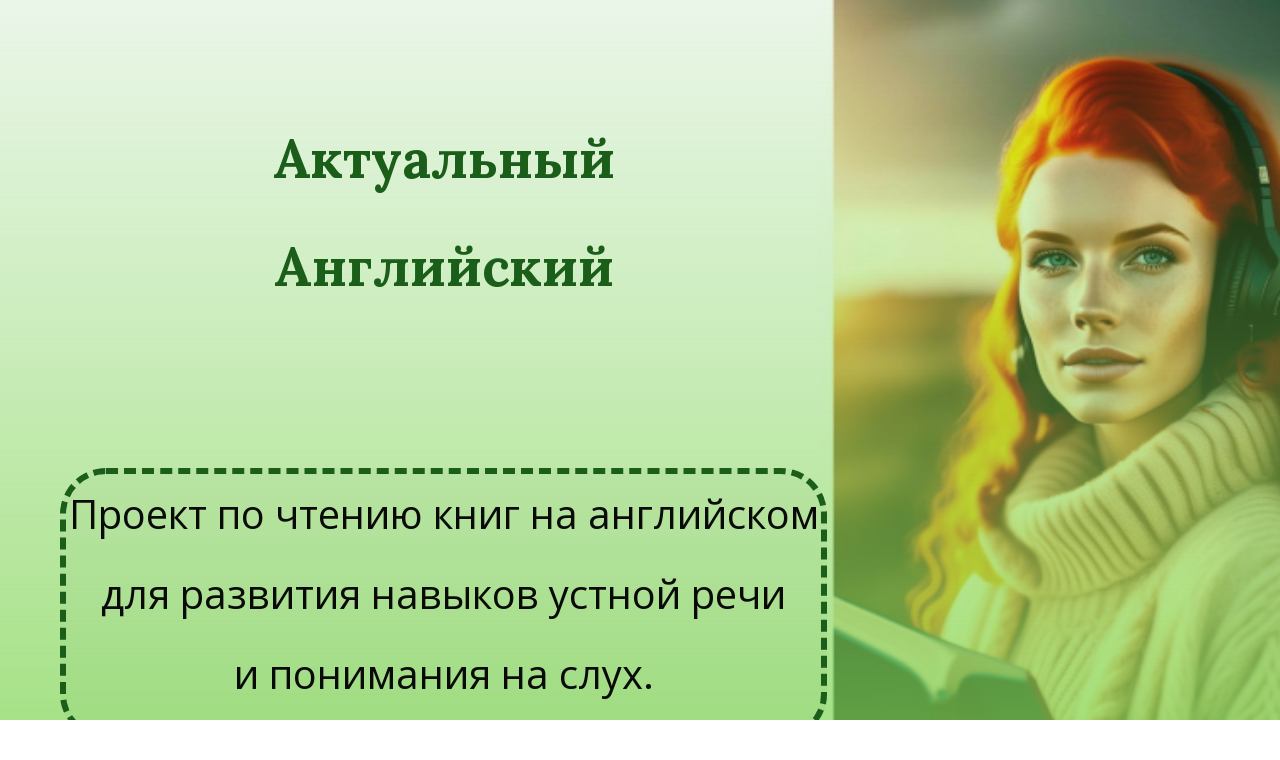

--- FILE ---
content_type: text/html; charset=utf-8
request_url: https://j.otkroi-mir.com/actual-english
body_size: 37245
content:
<!DOCTYPE html>
<html>
<head>
<meta http-equiv="Content-Type" content="text/html; charset=UTF-8">
  <meta charset="UTF-8">
  <title>Актуальный Английский</title>
  <meta name="keywords" content="">
  <meta name="description" content="">
<meta content="user-scalable=no, width=device-width, initial-scale=1, maximum-scale=1" name="viewport">
<link rel="stylesheet" type="text/css" href="https://fonts.googleapis.com/css?family=Lora:regular,italic,700,700italic,300,300italic,500,500italic,100,100italic,900,900italic,600,600italic,800,800italic%7CRoboto:regular,italic,700,700italic,300,300italic,500,500italic,100,100italic,900,900italic,600,600italic,800,800italic%7CUbuntu:regular,italic,700,700italic,300,300italic,500,500italic,100,100italic,900,900italic,600,600italic,800,800italic%7COpen+Sans:regular,italic,700,700italic,300,300italic,500,500italic,100,100italic,900,900italic,600,600italic,800,800italic%7CPT+Sans+Caption:regular,italic,700,700italic,300,300italic,500,500italic,100,100italic,900,900italic,600,600italic,800,800italic%7CPT+Sans:regular,italic,700,700italic,300,300italic,500,500italic,100,100italic,900,900italic,600,600italic,800,800italic%7CIBM+Plex+Mono:regular,italic,700,700italic,300,300italic,500,500italic,100,100italic,900,900italic,600,600italic,800,800italic%7CBona+Nova:regular,italic,700,700italic,300,300italic,500,500italic,100,100italic,900,900italic,600,600italic,800,800italic%7CBona+Nova:regular,italic,700,700italic,300,300italic,500,500italic,100,100italic,900,900italic,600,600italic,800,800italic&amp;subsets=latin,latin-ext,cyrillic,cyrillic-ext,vietnamese,greek,greek-ext">
<meta name="fonts" content='[{"id":"63ea3f1e416e8fac9e000007","family":"Lora","variants":["regular","italic","700","700italic"],"subsets":["latin","latin-ext","cyrillic","cyrillic-ext"]},{"id":"63ea3f1e416e8fac9e000008","family":"Roboto","variants":["regular","italic","300","300italic","500","500italic","700","700italic"],"subsets":["vietnamese","greek","cyrillic","greek-ext","latin","latin-ext","cyrillic-ext"]},{"id":"63ea3f1e416e8fac9e000009","family":"Ubuntu","variants":["100","100italic","300","300italic","regular","italic","500","500italic","700","700italic","900","900italic"],"subsets":["cyrillic","latin","latin-ext","cyrillic-ext","greek","greek-ext"]},{"id":"63ea3f1e416e8fac9e00000a","family":"Open Sans","variants":["300","300italic","regular","italic","600","600italic","700","700italic","800","800italic"],"subsets":["vietnamese","greek","cyrillic","greek-ext","latin","latin-ext","cyrillic-ext"]},{"id":"63ea3f1e416e8fac9e00000b","family":"PT Sans Caption","variants":["700","regular"],"subsets":["cyrillic","cyrillic-ext"]},{"id":"63ea9b85416e8f5eae000007","family":"PT Sans","variants":["700","regular","italic","700italic"],"subsets":["cyrillic","latin"]},{"id":"63ef731d416e8f936000051b","family":"IBM Plex Mono","variants":["regular"],"subsets":["cyrillic"]},{"id":"63ef7378416e8f93d50005f8","family":"Bona Nova","variants":["regular"],"subsets":["cyrillic","cyrillic-ext"]},{"id":"63ef7378416e8f93d50005f9","family":"Bona Nova","variants":["regular"],"subsets":["cyrillic","cyrillic-ext"]}]'>
<meta property="og:type" content="article">
<meta property="og:title" content="">
<meta property="og:description" content="">
<meta property="og:image" content="/constructor/users/otkroi-mir/90539-1200235506-0/home/">
<meta property="og:site_name" content="">
<meta property="twitter:card" content="summary_large_image">
<meta property="twitter:title" content="">
<meta property="twitter:description" content="">
<meta property="twitter:image" content="/constructor/users/otkroi-mir/90539-1200235506-0/home/">
<meta property="twitter:site" content="">
<script>var site_id = '90539-1200235506-0'; var page_id = 'home'; var language = "ru";</script><style>
            .str-sections { background-color:rgba(239, 239, 239, 1); position: relative;  }
            .str-sections:before { position: absolute; z-index: 0; top: 0; right: 0; bottom: 0; left: 0; content: ''; background-color: inherit;  }
            
            @media (min-width: 1366px) {
              
            }
          
            @media (min-width: 1025px) and (max-width: 1365px) {
              
            }
          
            @media (min-width: 768px) and (max-width: 1024px) {
              
            }
          
            @media screen and (max-width: 767px) {
              
            }
          
        </style>
<link media="screen" rel="stylesheet" href="/constructor/editor/styles/common.css?_t=1763407574">
<link media="screen" rel="stylesheet" href="/constructor/sites/90539-1200235506-0/assets/stylesheets/application.css?_t=1763407574">
            <style>
            
                    </style>
    
    <script type="text/javascript" src="//otkroi-mir.justclick.ru/jsapi/click.js?v2"></script>
<script>window.jcAppConfig = {
    datetime: {
        timezoneOffsetHint: 'UTC \u002B03\u003A00',
        momentjsFormats: {
            date: 'DD.MM.YYYY',
            time: 'HH\u003Amm',
            datetime: 'DD.MM.YYYY\u0020HH\u003Amm',
        },
        jqueryuiFormats: {
            date: 'dd.mm.yy',
        },
        datetimepickerFormats: {
            date: 'd.m.Y',
            datetime: 'd.m.Y\u0020H\u003Ai',
        }
    },
    extraContactFields: []
};
window.jcAppCallbacks = [];
</script>
<meta property="contentVariantId" content="1200235506" />
    

	<script src="/public/build_20260110204300/js/module_loader.js" type="text/javascript"></script>
	<!-- Google tag (gtag.js) -->
<script async src="https://www.googletagmanager.com/gtag/js?id=G-W3EC4EGWDZ"></script>
<script>
  window.dataLayer = window.dataLayer || [];
  function gtag(){dataLayer.push(arguments);}
  gtag('js', new Date());

  gtag('config', 'G-W3EC4EGWDZ');
</script>
</head>
<body class="direction_ltr">
  <div class="str-sections" data-parallax="false" data-parallax-speed="50">
    
    <section class="str-section ls_63ea3f20416e8fac9e000019 " data-section-id="63ea3f20416e8fac9e000019" data-position="0" data-section-title="1046-Промоскнопкой" data-parallax="false" data-parallax-speed="50" data-animate-content-type="none" data-section-type="default" data-desktop="true" data-tablet="true" data-mobile="true" data-delay="60" style="background-image: url(https://justclick.ru/constructor/users/otkroi-mir/90539-1200235506-0/sections/1046-promo-s-knopkoi-1-850/preset_desktop_big_736a2278-ac9d-4a07-bcdf-6490c4d67807.jpg);"><div class="str-wrapper ls_63ea3f20416e8fac9e000019-wrapper">
<div class="row str-row"><div class="str-col str-col-12"><div class="str-block  str-bw_text " data-block-id="63ea3f21416e8fac9e00001b"><div class="widget-wrapper str-bw_63ea3f21416e8fac9e00001b"><br>
</div></div></div></div>
<div class="row str-row">
<div class="str-col str-col-8"><div class="str-block  str-bw_text " data-block-id="63ea3f22416e8fac9e00001d"><div class="widget-wrapper str-bw_63ea3f22416e8fac9e00001d"><h1 id="yui_3_5_0_2_1676296008899_5403" style="text-align: center;"><span style="font-size:54px;" id="yui_3_5_0_2_1685954941058_12125"><span id="yui_3_5_0_2_1676645883935_5436"><span id="yui_3_5_0_2_1676637761212_7343" style="font-family:lora;"><span id="yui_3_5_0_2_1676637761212_7342" style="display:inline-block;line-height:1;"><span id="yui_3_5_0_2_1676585846836_17964"><span id="yui_3_5_0_2_1676585846836_17936"><span id="yui_3_5_0_2_1676585846836_17935"><span id="yui_3_5_0_2_1676585846836_17934"><span id="yui_3_5_0_2_1676573555830_14769" style="color:rgba(26, 94, 26, 1);"><span id="yui_3_5_0_2_1676573555830_8929"><span id="yui_3_5_0_2_1676573555830_8928"><font id="yui_3_5_0_2_1676296008899_7667"><b id="yui_3_5_0_2_1676296008899_7666">Актуальный<br><br>Английский</b></font></span></span></span></span></span></span></span></span></span></span></span></h1>
</div></div></div>
<div class="str-col str-col-4"><div class="str-block  str-bw_spacer " data-block-id="63ef2ef4416e8f4067000083"><div class="widget-wrapper str-bw_63ef2ef4416e8f4067000083"><div class="str-bw_spacer-content" style="padding-bottom:50px;"></div>
</div></div></div>
</div>
<div class="row str-row"><div class="str-col str-col-12"><div class="str-block  str-bw_spacer " data-block-id="63ea92fc416e8f5e46000001"><div class="widget-wrapper str-bw_63ea92fc416e8f5e46000001"><div class="str-bw_spacer-content" style="padding-bottom:141px;"></div>
</div></div></div></div>
<div class="row str-row">
<div class="str-col str-col-8"><div class="str-block  str-bw_text " data-block-id="63ea3f22416e8fac9e00001f"><div class="widget-wrapper str-bw_63ea3f22416e8fac9e00001f"><p id="yui_3_5_0_2_1676296008899_5428" style="text-align: center;"><span id="yui_3_5_0_2_1676585846836_17897" style="font-size:40px;"><span id="yui_3_5_0_2_1676585846836_17892" style="display:inline-block;line-height:2;"><span id="yui_3_5_0_2_1676296008899_6409"><span id="yui_3_5_0_2_1676296008899_5440" style="color:rgba(10, 10, 8, 1)">Проект по чтению книг на английском<br>для развития навыков устной </span></span><span style="color:rgba(10, 10, 8, 1)">речи<br>и понимания на слух.</span></span></span></p>
</div></div></div>
<div class="str-col str-col-4"><div class="str-block  str-bw_spacer " data-block-id="63ef2ee3416e8f405a000020"><div class="widget-wrapper str-bw_63ef2ee3416e8f405a000020"><div class="str-bw_spacer-content" style="padding-bottom:50px;"></div>
</div></div></div>
</div>
<div class="row str-row"><div class="str-col str-col-12"><div class="str-block  str-bw_spacer " data-block-id="63ea3f22416e8fac9e000047"><div class="widget-wrapper str-bw_63ea3f22416e8fac9e000047"><div class="str-bw_spacer-content" style="padding-bottom:101px;"></div>
</div></div></div></div>
</div></section><section class="str-section ls_63ea3f22416e8fac9e000050 " data-section-id="63ea3f22416e8fac9e000050" data-position="1" data-section-title="1046-Длякого" data-parallax="false" data-parallax-speed="50" data-animate-content-type="none" data-section-type="default" data-desktop="true" data-tablet="true" data-mobile="true" data-delay="60"><div class="str-wrapper ls_63ea3f22416e8fac9e000050-wrapper">
<div class="row str-row"><div class="str-col str-col-12"><div class="str-block  str-bw_text " data-block-id="63ea3f24416e8fac9e000052"><div class="widget-wrapper str-bw_63ea3f24416e8fac9e000052"><h2 id="yui_3_5_0_2_1676571916246_10640" style="text-align: center;"><span style="font-size:40px;"><span id="yui_3_5_0_2_1676585846836_19174"><span style="font-weight:bold;" id="yui_3_5_0_2_1676585846836_19162"><span id="yui_3_5_0_2_1676571916246_10639" style="color:rgba(26, 94, 26, 1);">Цель – говорить быстро и правильно<br>без перевода в голове.<br>Книга – лишь инструмент для этого.</span></span></span></span>​</h2>
</div></div></div></div>
<div class="row str-row"><div class="str-col str-col-12"><div class="str-block  str-bw_spacer " data-block-id="63ef4cb4416e8f408e000071"><div class="widget-wrapper str-bw_63ef4cb4416e8f408e000071"><div class="str-bw_spacer-content" style="padding-bottom:85px;"></div>
</div></div></div></div>
<div class="row str-row">
<div class="str-col str-col-1">
<div class="str-block  str-bw_spacer " data-block-id="63ef4cc4416e8f400c000294"><div class="widget-wrapper str-bw_63ef4cc4416e8f400c000294"><div class="str-bw_spacer-content" style="padding-bottom:17px;"></div>
</div></div>
<div class="str-block  str-bw_image " data-block-id="63ef4bc7416e8f40740004fd"><div class="widget-wrapper str-bw_63ef4bc7416e8f40740004fd"><div class="strwimage" data-delay="60"><img style="border-radius: 0px; "
                 class='strwimage__image'
                 src='https://justclick.ru/constructor/users/otkroi-mir/90539-1200235506-0/sections/1046-dlia-kogho-1-798/widgets/image-63ef4bc7416e8f40740004fd/preset_desktop_c1a11954-892e-471d-903e-64516aa1e079.png'
                 
                 alt=''
                 title="" /><div class="strwimage__title"
             contenteditable="fa587888109fe18662c900075blse"  style="display:none" 
             data-access="title"></div></div>
</div></div>
</div>
<div class="str-col str-col-11"><div class="str-block  str-bw_text " data-block-id="63ef4be0416e8f3ff2000154"><div class="widget-wrapper str-bw_63ef4be0416e8f3ff2000154"><span style="font-size:34px;"><span style="color:rgba(26, 94, 26, 1);" id="yui_3_5_0_2_1676619301793_13738"><span id="yui_3_5_0_2_1676619301793_13737">Через практическую работу с книгой идем к&nbsp;<strong>говорению</strong>.</span></span></span>
</div></div></div>
</div>
<div class="row str-row">
<div class="str-col str-col-1">
<div class="str-block  str-bw_spacer " data-block-id="63ef4cc7416e8f4067000129"><div class="widget-wrapper str-bw_63ef4cc7416e8f4067000129"><div class="str-bw_spacer-content" style="padding-bottom:17px;"></div>
</div></div>
<div class="str-block  str-bw_image " data-block-id="63ef4c4b416e8f40c200005d"><div class="widget-wrapper str-bw_63ef4c4b416e8f40c200005d"><div class="strwimage" data-delay="60"><img style="border-radius: 0px; "
                 class='strwimage__image'
                 src='https://justclick.ru/constructor/users/otkroi-mir/90539-1200235506-0/sections/1046-dlia-kogho-1-798/widgets/image-63ef4c4b416e8f40c200005d/preset_desktop_7976ebdf-93dd-4b69-a194-ab952be6d10e.png'
                 
                 alt=''
                 title="" /><div class="strwimage__title"
             contenteditable="fa587888109fe18662c900075blse"  style="display:none" 
             data-access="title"></div></div>
</div></div>
</div>
<div class="str-col str-col-11"><div class="str-block  str-bw_text " data-block-id="63ef4c4e416e8f40c2000060"><div class="widget-wrapper str-bw_63ef4c4e416e8f40c2000060"><span style="font-size:34px;"><span style="color:rgba(26, 94, 26, 1);" id="yui_3_5_0_2_1676644308816_5834"><span id="yui_3_5_0_2_1676644308816_5833">Никаких разборов на русском, никакого перевода, исключительно работа с текстом по аутентичной методике + тренажеры по лексике, в том числе игровые​+ запись своего голоса.</span></span></span>
</div></div></div>
</div>
<div class="row str-row">
<div class="str-col str-col-1">
<div class="str-block  str-bw_spacer " data-block-id="63ef4cca416e8f40dc000762"><div class="widget-wrapper str-bw_63ef4cca416e8f40dc000762"><div class="str-bw_spacer-content" style="padding-bottom:17px;"></div>
</div></div>
<div class="str-block  str-bw_image " data-block-id="63ef4c85416e8f3fff000094"><div class="widget-wrapper str-bw_63ef4c85416e8f3fff000094"><div class="strwimage" data-delay="60"><img style="border-radius: 0px; "
                 class='strwimage__image'
                 src='https://justclick.ru/constructor/users/otkroi-mir/90539-1200235506-0/sections/1046-dlia-kogho-1-798/widgets/image-63ef4c85416e8f3fff000094/preset_desktop_61e752d2-18b1-4710-b971-eecc4ac9baf0.png'
                 
                 alt=''
                 title="" /><div class="strwimage__title"
             contenteditable="fa587888109fe18662c900075blse"  style="display:none" 
             data-access="title"></div></div>
</div></div>
</div>
<div class="str-col str-col-11"><div class="str-block  str-bw_text " data-block-id="63ef4c88416e8f3fb1000394"><div class="widget-wrapper str-bw_63ef4c88416e8f3fb1000394"><span style="font-size:34px;"><span style="color:rgba(26, 94, 26, 1);">Все это, чтобы говорить правильно и в хорошем темпе.</span></span>
</div></div></div>
</div>
</div></section><section class="str-section ls_63ea3f27416e8fac9e000138 " data-section-id="63ea3f27416e8fac9e000138" data-position="2" data-section-title="1046-Содержание1" data-parallax="false" data-parallax-speed="50" data-animate-content-type="none" data-section-type="default" data-desktop="true" data-tablet="true" data-mobile="true" data-delay="60"><div class="str-wrapper ls_63ea3f27416e8fac9e000138-wrapper">
<div class="row str-row"><div class="str-col str-col-12"><div class="str-block  str-bw_text " data-block-id="63ea3f28416e8fac9e00013a"><div class="widget-wrapper str-bw_63ea3f28416e8fac9e00013a"><h3 id="yui_3_5_0_2_1492588208385_12554" style="text-align: center;"><br><span style="font-size:50px;" id="yui_3_5_0_2_1676644308816_8117"><span style="color:rgba(26, 94, 26, 1);" id="yui_3_5_0_2_1676644308816_8116"><strong id="yui_3_5_0_2_1676296008899_14072"><span id="yui_3_5_0_2_1676296008899_14071"><span id="yui_3_5_0_2_1676296008899_14070" style="font-weight:700;">​Всего 7 уровней книг</span></span></strong></span></span></h3><br><div id="yui_3_5_0_2_1676573555830_46392" style="text-align: center;"><span style="font-size:40px;"><span style="color:rgba(26, 94, 26, 1);" id="yui_3_5_0_2_1676644308816_8127"><span id="yui_3_5_0_2_1676644308816_8126"><span id="yui_3_5_0_2_1676573555830_56022">Выберите комфортный вам</span></span></span></span></div>
</div></div></div></div>
<div class="row str-row"><div class="str-col str-col-12"><div class="str-block  str-bw_text " data-block-id="63ea3f28416e8fac9e00013c"><div class="widget-wrapper str-bw_63ea3f28416e8fac9e00013c"><p id="yui_3_5_0_2_1492588208385_12877" style="text-align: center;"><span style="font-size:35px;"><span style="color:rgba(255, 255, 255, 1);">Выберите комфортный вам</span></span></p>
</div></div></div></div>
<div class="row str-row"><div class="str-col str-col-12"><div class="str-block  str-bw_spacer " data-block-id="63ea3f28416e8fac9e00013e"><div class="widget-wrapper str-bw_63ea3f28416e8fac9e00013e"><div class="str-bw_spacer-content" style="padding-bottom:50px;"></div>
</div></div></div></div>
<div class="row str-row">
<div class="str-col str-col-6"><div class="str-block  str-bw_card " data-block-id="63ed4f6b416e8f8ab8000044"><div class="widget-wrapper str-bw_63ed4f6b416e8f8ab8000044"><div class="strwcrd" data-delay="60" style="background-color:rgba(255, 255, 255, 1); border:16px double rgba(26, 94, 26, 1); border-radius:50px; color:rgba(0, 0, 0, 1); padding:0px 0px 30px 0px; margin:0px 0px 0px 0px; text-align:center; font-family:Open Sans"><div class="strwcrd__image-size" style="height: 250px; display:none; "><div class="strwcrd__image-wrapper " style="background-color:rgba(255, 255, 255, 1); background-position:center; border:0px solid rgba(0, 0, 0, 1); border-radius:0px; height:250px; max-width:100%; padding:0px 0px 0px 0px; vertical-align:middle; height: 250px;"><div class="strwcrd__image strwcrd__image_cover card-image-63ed4f6b416e8f8ab8000044" style="background-image: url(https://justclick.ru/constructor/widgets/card/card-63e22593416e8fabc6000059/eb3ff377-f83c-40ba-969a-50f716f05c77.jpg)"></div></div></div><h3 class="strwcrd__title" contenteditable="false" spellcheck="false" data-access="title" style="font-size:30px; font-family:Open Sans; font-weight:bold; color:rgba(26, 94, 26, 1); margin:30px 30px 0px 30px; text-align:center;   ">Уровень 0 (Начинающий)</h3><h4 class="strwcrd__price" contenteditable="false" spellcheck="false" data-access="price" style="font-size:26px; font-family:Open Sans; font-weight:bold; color:rgba(26, 94, 26, 1); margin:20px 0px 20px 0px; text-align:center;   ">250 слов</h4><div class="strwcrd__desc" contenteditable="false" spellcheck="false" data-access="description" style="font-size:20px; color:rgba(74, 74, 74, 1); margin:0px 10px 30px 10px; text-align:center; font-family:Open Sans;   ">простое настоящее время — настоящее длительное время — повелительное наклонение — can/cannot, must — going to (будущее) — простой герундий ...</div><a href="javascript: void(0)" style="background-color:rgba(26, 94, 26, 1); border:0px solid rgba(91, 189, 131, 1); border-radius:7px; color:rgba(255, 255, 255, 1); font-size:25px; margin:0px 0px 0px 0px; padding:16px 72px 16px 72px; text-align:center; font-family:Roboto; font-weight:normal" contenteditable="false" spellcheck="false" data-access="button_attributes.value" onclick="vex.open({content: siterjQuery('#63ed4f6b416e8f8ab8000044').html(), contentClassName: 'vex-button__modal'})" class="strwf_button">Пример текста</a><div style="display:none" id="63ed4f6b416e8f8ab8000044"><div style="text-align: left;"><span style="display:inline-block;line-height:1.2;"><span style="font-size:20px;">Her phone is ringing — but where is it? Sally gets out of bed and looks in her bag. No phone. She looks under the bed. No phone. Then she looks behind the door. There is her phone. Sally picks up her phone and answers it.<br><br>Книга " Sally’s Phone"</span></span></div></div></div><div class="strw-form__hidden strw-form-1" data-block-id="63ed4f6b416e8f8ab8000049"><div class="widget-wrapper"><div class="strwf__form strwf__form-wrapper-63ed4f6b416e8f8ab8000049" style=""><form
    data-form-settings='{"title":"Order","response_text":"","with_share":true,"success_message":"Спасибо, мы свяжемся с вами в ближайшее время","redirect_url":"","labels":true,"tag":"Кнопки","subscribe":true,"after_activate_url":"","ad_utm_medium":"","ad_other_utm_medium":"","ad_utm_source":"","ad_utm_campaign":"","ad_utm_content":"","ad_utm_term":"","need_response":false,"as_modal":false,"target_blank":"false","disable_form_settings":false,"submit_action":"show_message","form_design":"vertical","form_type":"subscription","app_domain":"justclick.ru","site_username":"otkroi-mir","lead_offert_text1":"Согласие на","lead_offert_text2":"обработку персональных данных"}'
    style="background-color: rgba(230, 233, 239, 0); border-radius: 8px; color: rgba(0, 0, 0, 1);width: ; padding: 20px 20px 20px 20px; font-size: ; border: 0px solid transparent;"
    method="POST" action="/subscribe/process" id="63ed4f6b416e8f8ab8000049"><input type="hidden" name="tag" value="Кнопки"><div class="strwf__input-wrapper "><label class="strwf__label" style="font-family:Arial; font-size:14px; color:#000000; text-align:left; padding:0px 0px 0px 0px; margin:0px 0px 5px 0px">Имя</label><input class="strwf__input" style='font-family:Arial; font-size:14px; width:100%; height:50px; padding:14px 14px 14px 14px; border:1px solid rgb(199, 199, 199); border-radius:3px; background-color:#ffffff; color:#000000' type="text" name="lead_name" placeholder="Ваше имя" value=""  data-type=""  required=""  ><span class="error-text">Поле не заполнено</span></div><div class="strwf__input-wrapper "><label class="strwf__label" style="font-family:Arial; font-size:14px; color:#000000; text-align:left; padding:0px 0px 0px 0px; margin:0px 0px 5px 0px">Телефон</label><input class="strwf__input" style='font-family:Arial; font-size:14px; width:100%; height:50px; padding:14px 14px 14px 14px; border:1px solid rgb(199, 199, 199); border-radius:3px; background-color:#ffffff; color:#000000' type="tel" name="lead_phone" placeholder="Ваш телефон" value=""  data-type=""  required=""  ><span class="error-text">Поле не заполнено</span></div><div class="strwf__input-wrapper "><label class="strwf__label" style="font-family:Arial; font-size:14px; color:#000000; text-align:left; padding:0px 0px 0px 0px; margin:0px 0px 5px 0px">Email</label><input class="strwf__input" style='font-family:Arial; font-size:14px; width:100%; height:50px; padding:14px 14px 14px 14px; border:1px solid rgb(199, 199, 199); border-radius:3px; background-color:#ffffff; color:#000000' type="email" name="lead_email" placeholder="Ваш email" value=""  data-type=""  required=""  ><span class="error-text">Поле не заполнено</span></div><div class="strwf__button-wrapper strwf__form-button__wrapper " style="text-align:center"><button type="submit" class="strwf_button strwf_form-button" style="background-color: rgba(91, 189, 131, 1);background-image: ; border-radius: 5px; color: rgba(255, 255, 255, 1);width: 100%; padding: 15px 20px 16px 20px; font-size: 24px; border: 0px solid #ffffff; font-weight: ">Отправить</button></div><input name="doneurl2" type="hidden" value="" /></form></div></div></div>
</div></div></div>
<div class="str-col str-col-6"><div class="str-block  str-bw_card " data-block-id="63ed507d416e8f898d00004d"><div class="widget-wrapper str-bw_63ed507d416e8f898d00004d"><div class="strwcrd" data-delay="60" style="background-color:rgba(255, 255, 255, 1); border:16px double rgba(26, 94, 26, 1); border-radius:50px; color:rgba(0, 0, 0, 1); padding:0px 0px 30px 0px; margin:0px 0px 0px 0px; text-align:center; font-family:Open Sans"><div class="strwcrd__image-size" style="height: 250px; display:none; "><div class="strwcrd__image-wrapper " style="background-color:rgba(255, 255, 255, 1); background-position:center; border:0px solid rgba(0, 0, 0, 1); border-radius:0px; height:250px; max-width:100%; padding:0px 0px 0px 0px; vertical-align:middle; height: 250px;"><div class="strwcrd__image strwcrd__image_cover card-image-63ed507d416e8f898d00004d" style="background-image: url(https://justclick.ru/constructor/widgets/card/card-63e22593416e8fabc6000059/eb3ff377-f83c-40ba-969a-50f716f05c77.jpg)"></div></div></div><h3 class="strwcrd__title" contenteditable="false" spellcheck="false" data-access="title" style="font-size:30px; font-family:Open Sans; font-weight:bold; color:rgba(26, 94, 26, 1); margin:30px 30px 0px 30px; text-align:center;   ">Уровень 1</h3><h4 class="strwcrd__price" contenteditable="false" spellcheck="false" data-access="price" style="font-size:26px; font-family:Open Sans; font-weight:bold; color:rgba(26, 94, 26, 1); margin:20px 0px 20px 0px; text-align:center;   ">400 слов</h4><div class="strwcrd__desc" contenteditable="false" spellcheck="false" data-access="description" style="font-size:20px; color:rgba(74, 74, 74, 1); margin:0px 10px 30px 10px; text-align:center; font-family:Open Sans;   ">+ простое прошедшее время — согласование с помощью and, but, or— сложноподчиненные предложения с before, after, when, because, so ...</div><a href="javascript: void(0)" style="background-color:rgba(26, 94, 26, 1); border:0px solid rgba(91, 189, 131, 1); border-radius:5px; color:rgba(255, 255, 255, 1); font-size:25px; margin:0px 0px 0px 0px; padding:16px 72px 16px 72px; text-align:center; font-family:Open Sans" contenteditable="false" spellcheck="false" data-access="button_attributes.value" onclick="vex.open({content: siterjQuery('#63ed507d416e8f898d00004d').html(), contentClassName: 'vex-button__modal'})" class="strwf_button">Пример текста</a><div style="display:none" id="63ed507d416e8f898d00004d"><div style="text-align: left;"><span style="font-size:20px;"><span style="display:inline-block;line-height:1.2;">I knew him in Persia. He was a famous builder and I worked with him there. For a time I was his friend, but not for long. When he came to Paris, I came after him — I wanted to watch him. He was a very clever, very dangerous man. <br><br>Книга "The Phantom of the Opera"</span></span></div></div></div><div class="strw-form__hidden strw-form-1" data-block-id="63ed4f6b416e8f8ab8000049"><div class="widget-wrapper"><div class="strwf__form strwf__form-wrapper-63ed4f6b416e8f8ab8000049" style=""><form
    data-form-settings='{"title":"Order","response_text":"","with_share":true,"success_message":"Спасибо, мы свяжемся с вами в ближайшее время","redirect_url":"","labels":true,"tag":"Кнопки","subscribe":true,"after_activate_url":"","ad_utm_medium":"","ad_other_utm_medium":"","ad_utm_source":"","ad_utm_campaign":"","ad_utm_content":"","ad_utm_term":"","need_response":false,"as_modal":false,"target_blank":"false","disable_form_settings":false,"submit_action":"show_message","form_design":"vertical","form_type":"subscription","app_domain":"justclick.ru","site_username":"otkroi-mir","lead_offert_text1":"Согласие на","lead_offert_text2":"обработку персональных данных"}'
    style="background-color: rgba(230, 233, 239, 0); border-radius: 8px; color: rgba(0, 0, 0, 1);width: ; padding: 20px 20px 20px 20px; font-size: ; border: 0px solid transparent;"
    method="POST" action="/subscribe/process" id="63ed4f6b416e8f8ab8000049"><input type="hidden" name="tag" value="Кнопки"><div class="strwf__input-wrapper "><label class="strwf__label" style="font-family:Arial; font-size:14px; color:#000000; text-align:left; padding:0px 0px 0px 0px; margin:0px 0px 5px 0px">Имя</label><input class="strwf__input" style='font-family:Arial; font-size:14px; width:100%; height:50px; padding:14px 14px 14px 14px; border:1px solid rgb(199, 199, 199); border-radius:3px; background-color:#ffffff; color:#000000' type="text" name="lead_name" placeholder="Ваше имя" value=""  data-type=""  required=""  ><span class="error-text">Поле не заполнено</span></div><div class="strwf__input-wrapper "><label class="strwf__label" style="font-family:Arial; font-size:14px; color:#000000; text-align:left; padding:0px 0px 0px 0px; margin:0px 0px 5px 0px">Телефон</label><input class="strwf__input" style='font-family:Arial; font-size:14px; width:100%; height:50px; padding:14px 14px 14px 14px; border:1px solid rgb(199, 199, 199); border-radius:3px; background-color:#ffffff; color:#000000' type="tel" name="lead_phone" placeholder="Ваш телефон" value=""  data-type=""  required=""  ><span class="error-text">Поле не заполнено</span></div><div class="strwf__input-wrapper "><label class="strwf__label" style="font-family:Arial; font-size:14px; color:#000000; text-align:left; padding:0px 0px 0px 0px; margin:0px 0px 5px 0px">Email</label><input class="strwf__input" style='font-family:Arial; font-size:14px; width:100%; height:50px; padding:14px 14px 14px 14px; border:1px solid rgb(199, 199, 199); border-radius:3px; background-color:#ffffff; color:#000000' type="email" name="lead_email" placeholder="Ваш email" value=""  data-type=""  required=""  ><span class="error-text">Поле не заполнено</span></div><div class="strwf__button-wrapper strwf__form-button__wrapper " style="text-align:center"><button type="submit" class="strwf_button strwf_form-button" style="background-color: rgba(91, 189, 131, 1);background-image: ; border-radius: 5px; color: rgba(255, 255, 255, 1);width: 100%; padding: 15px 20px 16px 20px; font-size: 24px; border: 0px solid #ffffff; font-weight: ">Отправить</button></div><input name="doneurl2" type="hidden" value="" /></form></div></div></div>
</div></div></div>
</div>
<div class="row str-row"><div class="str-col str-col-12"><div class="str-block  str-bw_spacer " data-block-id="63ea3f28416e8fac9e000152"><div class="widget-wrapper str-bw_63ea3f28416e8fac9e000152"><div class="str-bw_spacer-content" style="padding-bottom:50px;"></div>
</div></div></div></div>
<div class="row str-row"><div class="str-col str-col-12"><div class="row str-row">
<div class="str-col str-col-6"><div class="str-block  str-bw_card " data-block-id="63ed5196416e8f8b0600000b"><div class="widget-wrapper str-bw_63ed5196416e8f8b0600000b"><div class="strwcrd" data-delay="60" style="background-color:rgba(255, 255, 255, 1); border:16px double rgba(26, 94, 26, 1); border-radius:50px; color:rgba(0, 0, 0, 1); padding:0px 0px 30px 0px; margin:0px 0px 0px 0px; text-align:center; font-family:Open Sans"><div class="strwcrd__image-size" style="height: 250px; display:none; "><div class="strwcrd__image-wrapper " style="background-color:rgba(255, 255, 255, 1); background-position:center; border:0px solid rgba(0, 0, 0, 1); border-radius:0px; height:250px; max-width:100%; padding:0px 0px 0px 0px; vertical-align:middle; height: 250px;"><div class="strwcrd__image strwcrd__image_cover card-image-63ed5196416e8f8b0600000b" style="background-image: url(https://justclick.ru/constructor/widgets/card/card-63e22593416e8fabc6000059/eb3ff377-f83c-40ba-969a-50f716f05c77.jpg)"></div></div></div><h3 class="strwcrd__title" contenteditable="false" spellcheck="false" data-access="title" style="font-size:30px; font-family:Open Sans; font-weight:bold; color:rgba(26, 94, 26, 1); margin:30px 30px 0px 30px; text-align:center;   ">Уровень 2</h3><h4 class="strwcrd__price" contenteditable="false" spellcheck="false" data-access="price" style="font-size:26px; font-family:Open Sans; font-weight:bold; color:rgba(26, 94, 26, 1); margin:20px 0px 20px 0px; text-align:center;   ">700 слов</h4><div class="strwcrd__desc" contenteditable="false" spellcheck="false" data-access="description" style="font-size:20px; color:rgba(74, 74, 74, 1); margin:0px 10px 30px 10px; text-align:center; font-family:Open Sans;   ">+ настоящее совершенное время — will (будущее) — (don’t) have to, must not, could — сравнительные степени прилагательных — простые условные предложения — прошедшее длительное время — разделительные вопросы (isn't it?/is it?) — ask/tell + инфинитив ...</div><a href="javascript: void(0)" style="background-color:rgba(26, 94, 26, 1); border:0px solid rgba(91, 189, 131, 1); border-radius:4px; color:rgba(255, 255, 255, 1); font-size:25px; margin:0px 0px 0px 0px; padding:16px 72px 16px 72px; text-align:center; font-family:Open Sans" contenteditable="false" spellcheck="false" data-access="button_attributes.value" onclick="vex.open({content: siterjQuery('#63ed5196416e8f8b0600000b').html(), contentClassName: 'vex-button__modal'})" class="strwf_button">Пример текста</a><div style="display:none" id="63ed5196416e8f8b0600000b"><div style="text-align: left;"><span style="font-size:20px;"><span style="display:inline-block;line-height:1.2;">While I was writing these words in my diary, I decided what to do. I must try to escape. I shall try to get down the wall outside. The window is high above the ground, but I have to try. I shall take some of the gold with me — if I escape, perhaps it will be helpful later.<br><br>Книга "Dracula"</span></span></div></div></div><div class="strw-form__hidden strw-form-1" data-block-id="63ed4f6b416e8f8ab8000049"><div class="widget-wrapper"><div class="strwf__form strwf__form-wrapper-63ed4f6b416e8f8ab8000049" style=""><form
    data-form-settings='{"title":"Order","response_text":"","with_share":true,"success_message":"Спасибо, мы свяжемся с вами в ближайшее время","redirect_url":"","labels":true,"tag":"Кнопки","subscribe":true,"after_activate_url":"","ad_utm_medium":"","ad_other_utm_medium":"","ad_utm_source":"","ad_utm_campaign":"","ad_utm_content":"","ad_utm_term":"","need_response":false,"as_modal":false,"target_blank":"false","disable_form_settings":false,"submit_action":"show_message","form_design":"vertical","form_type":"subscription","app_domain":"justclick.ru","site_username":"otkroi-mir","lead_offert_text1":"Согласие на","lead_offert_text2":"обработку персональных данных"}'
    style="background-color: rgba(230, 233, 239, 0); border-radius: 8px; color: rgba(0, 0, 0, 1);width: ; padding: 20px 20px 20px 20px; font-size: ; border: 0px solid transparent;"
    method="POST" action="/subscribe/process" id="63ed4f6b416e8f8ab8000049"><input type="hidden" name="tag" value="Кнопки"><div class="strwf__input-wrapper "><label class="strwf__label" style="font-family:Arial; font-size:14px; color:#000000; text-align:left; padding:0px 0px 0px 0px; margin:0px 0px 5px 0px">Имя</label><input class="strwf__input" style='font-family:Arial; font-size:14px; width:100%; height:50px; padding:14px 14px 14px 14px; border:1px solid rgb(199, 199, 199); border-radius:3px; background-color:#ffffff; color:#000000' type="text" name="lead_name" placeholder="Ваше имя" value=""  data-type=""  required=""  ><span class="error-text">Поле не заполнено</span></div><div class="strwf__input-wrapper "><label class="strwf__label" style="font-family:Arial; font-size:14px; color:#000000; text-align:left; padding:0px 0px 0px 0px; margin:0px 0px 5px 0px">Телефон</label><input class="strwf__input" style='font-family:Arial; font-size:14px; width:100%; height:50px; padding:14px 14px 14px 14px; border:1px solid rgb(199, 199, 199); border-radius:3px; background-color:#ffffff; color:#000000' type="tel" name="lead_phone" placeholder="Ваш телефон" value=""  data-type=""  required=""  ><span class="error-text">Поле не заполнено</span></div><div class="strwf__input-wrapper "><label class="strwf__label" style="font-family:Arial; font-size:14px; color:#000000; text-align:left; padding:0px 0px 0px 0px; margin:0px 0px 5px 0px">Email</label><input class="strwf__input" style='font-family:Arial; font-size:14px; width:100%; height:50px; padding:14px 14px 14px 14px; border:1px solid rgb(199, 199, 199); border-radius:3px; background-color:#ffffff; color:#000000' type="email" name="lead_email" placeholder="Ваш email" value=""  data-type=""  required=""  ><span class="error-text">Поле не заполнено</span></div><div class="strwf__button-wrapper strwf__form-button__wrapper " style="text-align:center"><button type="submit" class="strwf_button strwf_form-button" style="background-color: rgba(91, 189, 131, 1);background-image: ; border-radius: 5px; color: rgba(255, 255, 255, 1);width: 100%; padding: 15px 20px 16px 20px; font-size: 24px; border: 0px solid #ffffff; font-weight: ">Отправить</button></div><input name="doneurl2" type="hidden" value="" /></form></div></div></div>
</div></div></div>
<div class="str-col str-col-6"><div class="str-block  str-bw_card " data-block-id="63ed5237416e8f89e8000065"><div class="widget-wrapper str-bw_63ed5237416e8f89e8000065"><div class="strwcrd" data-delay="60" style="background-color:rgba(255, 255, 255, 1); border:16px double rgba(26, 94, 26, 1); border-radius:50px; color:rgba(0, 0, 0, 1); padding:0px 0px 30px 0px; margin:0px 0px 0px 0px; text-align:center; font-family:Open Sans"><div class="strwcrd__image-size" style="height: 250px; display:none; "><div class="strwcrd__image-wrapper " style="background-color:rgba(255, 255, 255, 1); background-position:center; border:0px solid rgba(0, 0, 0, 1); border-radius:0px; height:250px; max-width:100%; padding:0px 0px 0px 0px; vertical-align:middle; height: 250px;"><div class="strwcrd__image strwcrd__image_cover card-image-63ed5237416e8f89e8000065" style="background-image: url(https://justclick.ru/constructor/widgets/card/card-63e22593416e8fabc6000059/eb3ff377-f83c-40ba-969a-50f716f05c77.jpg)"></div></div></div><h3 class="strwcrd__title" contenteditable="false" spellcheck="false" data-access="title" style="font-size:30px; font-family:Open Sans; font-weight:bold; color:rgba(26, 94, 26, 1); margin:30px 30px 0px 30px; text-align:center;   ">Уровень 3</h3><h4 class="strwcrd__price" contenteditable="false" spellcheck="false" data-access="price" style="font-size:26px; font-family:Open Sans; font-weight:bold; color:rgba(26, 94, 26, 1); margin:20px 0px 20px 0px; text-align:center;   ">1000 слов</h4><div class="strwcrd__desc" contenteditable="false" spellcheck="false" data-access="description" style="font-size:20px; color:rgba(74, 74, 74, 1); margin:0px 10px 30px 10px; text-align:center; font-family:Open Sans;   ">+ should, may — настоящее длительное совершенное время — used to — прошедшее совершенное время — причинные обороты (have your brother bring my stuff) — придаточные предложения c who/which/that — косвенная речь ...<div><br></div></div><a href="javascript: void(0)" style="background-color:rgba(26, 94, 26, 1); border:0px solid rgba(91, 189, 131, 1); border-radius:4px; color:rgba(255, 255, 255, 1); font-size:25px; margin:0px 0px 0px 0px; padding:16px 72px 16px 72px; text-align:center; font-family:Open Sans" contenteditable="false" spellcheck="false" data-access="button_attributes.value" onclick="vex.open({content: siterjQuery('#63ed5237416e8f89e8000065').html(), contentClassName: 'vex-button__modal'})" class="strwf_button">Пример текста</a><div style="display:none" id="63ed5237416e8f89e8000065"><div style="text-align: left;"><span style="font-size:20px;"><span style="display:inline-block;line-height:1.2;">Of course, it was most important that no one should see Colin, Mary, or Dickon entering the secret garden. So Colin gave orders to the gardeners that they must all keep away from that part of the garden in future.<br><br>Книга "The Secret Garden"</span></span></div></div></div><div class="strw-form__hidden strw-form-1" data-block-id="63ed4f6b416e8f8ab8000049"><div class="widget-wrapper"><div class="strwf__form strwf__form-wrapper-63ed4f6b416e8f8ab8000049" style=""><form
    data-form-settings='{"title":"Order","response_text":"","with_share":true,"success_message":"Спасибо, мы свяжемся с вами в ближайшее время","redirect_url":"","labels":true,"tag":"Кнопки","subscribe":true,"after_activate_url":"","ad_utm_medium":"","ad_other_utm_medium":"","ad_utm_source":"","ad_utm_campaign":"","ad_utm_content":"","ad_utm_term":"","need_response":false,"as_modal":false,"target_blank":"false","disable_form_settings":false,"submit_action":"show_message","form_design":"vertical","form_type":"subscription","app_domain":"justclick.ru","site_username":"otkroi-mir","lead_offert_text1":"Согласие на","lead_offert_text2":"обработку персональных данных"}'
    style="background-color: rgba(230, 233, 239, 0); border-radius: 8px; color: rgba(0, 0, 0, 1);width: ; padding: 20px 20px 20px 20px; font-size: ; border: 0px solid transparent;"
    method="POST" action="/subscribe/process" id="63ed4f6b416e8f8ab8000049"><input type="hidden" name="tag" value="Кнопки"><div class="strwf__input-wrapper "><label class="strwf__label" style="font-family:Arial; font-size:14px; color:#000000; text-align:left; padding:0px 0px 0px 0px; margin:0px 0px 5px 0px">Имя</label><input class="strwf__input" style='font-family:Arial; font-size:14px; width:100%; height:50px; padding:14px 14px 14px 14px; border:1px solid rgb(199, 199, 199); border-radius:3px; background-color:#ffffff; color:#000000' type="text" name="lead_name" placeholder="Ваше имя" value=""  data-type=""  required=""  ><span class="error-text">Поле не заполнено</span></div><div class="strwf__input-wrapper "><label class="strwf__label" style="font-family:Arial; font-size:14px; color:#000000; text-align:left; padding:0px 0px 0px 0px; margin:0px 0px 5px 0px">Телефон</label><input class="strwf__input" style='font-family:Arial; font-size:14px; width:100%; height:50px; padding:14px 14px 14px 14px; border:1px solid rgb(199, 199, 199); border-radius:3px; background-color:#ffffff; color:#000000' type="tel" name="lead_phone" placeholder="Ваш телефон" value=""  data-type=""  required=""  ><span class="error-text">Поле не заполнено</span></div><div class="strwf__input-wrapper "><label class="strwf__label" style="font-family:Arial; font-size:14px; color:#000000; text-align:left; padding:0px 0px 0px 0px; margin:0px 0px 5px 0px">Email</label><input class="strwf__input" style='font-family:Arial; font-size:14px; width:100%; height:50px; padding:14px 14px 14px 14px; border:1px solid rgb(199, 199, 199); border-radius:3px; background-color:#ffffff; color:#000000' type="email" name="lead_email" placeholder="Ваш email" value=""  data-type=""  required=""  ><span class="error-text">Поле не заполнено</span></div><div class="strwf__button-wrapper strwf__form-button__wrapper " style="text-align:center"><button type="submit" class="strwf_button strwf_form-button" style="background-color: rgba(91, 189, 131, 1);background-image: ; border-radius: 5px; color: rgba(255, 255, 255, 1);width: 100%; padding: 15px 20px 16px 20px; font-size: 24px; border: 0px solid #ffffff; font-weight: ">Отправить</button></div><input name="doneurl2" type="hidden" value="" /></form></div></div></div>
</div></div></div>
</div></div></div>
<div class="row str-row"><div class="str-col str-col-12"><div class="str-block  str-bw_spacer " data-block-id="63ea3f28416e8fac9e00015c"><div class="widget-wrapper str-bw_63ea3f28416e8fac9e00015c"><div class="str-bw_spacer-content" style="padding-bottom:50px;"></div>
</div></div></div></div>
<div class="row str-row">
<div class="str-col str-col-6"><div class="str-block  str-bw_card " data-block-id="63ed527f416e8f89ce000020"><div class="widget-wrapper str-bw_63ed527f416e8f89ce000020"><div class="strwcrd" data-delay="60" style="background-color:rgba(255, 255, 255, 1); border:16px double rgba(26, 94, 26, 1); border-radius:50px; color:rgba(0, 0, 0, 1); padding:0px 0px 30px 0px; margin:0px 0px 0px 0px; text-align:center; font-family:Open Sans"><div class="strwcrd__image-size" style="height: 250px; display:none; "><div class="strwcrd__image-wrapper " style="background-color:rgba(255, 255, 255, 1); background-position:center; border:0px solid rgba(0, 0, 0, 1); border-radius:0px; height:250px; max-width:100%; padding:0px 0px 0px 0px; vertical-align:middle; height: 250px;"><div class="strwcrd__image strwcrd__image_cover card-image-63ed527f416e8f89ce000020" style="background-image: url(https://justclick.ru/constructor/widgets/card/card-63e22593416e8fabc6000059/eb3ff377-f83c-40ba-969a-50f716f05c77.jpg)"></div></div></div><h3 class="strwcrd__title" contenteditable="false" spellcheck="false" data-access="title" style="font-size:30px; font-family:Open Sans; font-weight:bold; color:rgba(26, 94, 26, 1); margin:30px 30px 0px 30px; text-align:center;   ">Уровень 4</h3><h4 class="strwcrd__price" contenteditable="false" spellcheck="false" data-access="price" style="font-size:26px; font-family:Open Sans; font-weight:bold; color:rgba(26, 94, 26, 1); margin:20px 0px 20px 0px; text-align:center;   ">1400 слов</h4><div class="strwcrd__desc" contenteditable="false" spellcheck="false" data-access="description" style="font-size:20px; color:rgba(74, 74, 74, 1); margin:0px 10px 30px 10px; text-align:center; font-family:Open Sans;   ">+ прошедшее длительное совершенное время — пассивный залог (простые формы) — условные предложения с would — непрямые вопросы (Can you tell me where MacDougal Street is?) — придаточные предложения с where/when — герундий после фраз и предлогов...</div><a href="javascript: void(0)" style="background-color:rgba(26, 94, 26, 1); border:0px solid rgba(91, 189, 131, 1); border-radius:4px; color:rgba(255, 255, 255, 1); font-size:25px; margin:0px 0px 0px 0px; padding:16px 72px 16px 72px; text-align:center; font-family:Open Sans" contenteditable="false" spellcheck="false" data-access="button_attributes.value" onclick="vex.open({content: siterjQuery('#63ed527f416e8f89ce000020').html(), contentClassName: 'vex-button__modal'})" class="strwf_button">Пример текста</a><div style="display:none" id="63ed527f416e8f89ce000020"><div style="text-align: left;"><span style="font-size:20px;"><span style="display:inline-block;line-height:1.2;">I was glad. Now Hyde could not show his face to the world again. If he did, every honest man in London would be proud to report him to the police.<br><br>Книга "Dr Jekyll and Mr Hyde"</span></span></div></div></div><div class="strw-form__hidden strw-form-1" data-block-id="63ed4f6b416e8f8ab8000049"><div class="widget-wrapper"><div class="strwf__form strwf__form-wrapper-63ed4f6b416e8f8ab8000049" style=""><form
    data-form-settings='{"title":"Order","response_text":"","with_share":true,"success_message":"Спасибо, мы свяжемся с вами в ближайшее время","redirect_url":"","labels":true,"tag":"Кнопки","subscribe":true,"after_activate_url":"","ad_utm_medium":"","ad_other_utm_medium":"","ad_utm_source":"","ad_utm_campaign":"","ad_utm_content":"","ad_utm_term":"","need_response":false,"as_modal":false,"target_blank":"false","disable_form_settings":false,"submit_action":"show_message","form_design":"vertical","form_type":"subscription","app_domain":"justclick.ru","site_username":"otkroi-mir","lead_offert_text1":"Согласие на","lead_offert_text2":"обработку персональных данных"}'
    style="background-color: rgba(230, 233, 239, 0); border-radius: 8px; color: rgba(0, 0, 0, 1);width: ; padding: 20px 20px 20px 20px; font-size: ; border: 0px solid transparent;"
    method="POST" action="/subscribe/process" id="63ed4f6b416e8f8ab8000049"><input type="hidden" name="tag" value="Кнопки"><div class="strwf__input-wrapper "><label class="strwf__label" style="font-family:Arial; font-size:14px; color:#000000; text-align:left; padding:0px 0px 0px 0px; margin:0px 0px 5px 0px">Имя</label><input class="strwf__input" style='font-family:Arial; font-size:14px; width:100%; height:50px; padding:14px 14px 14px 14px; border:1px solid rgb(199, 199, 199); border-radius:3px; background-color:#ffffff; color:#000000' type="text" name="lead_name" placeholder="Ваше имя" value=""  data-type=""  required=""  ><span class="error-text">Поле не заполнено</span></div><div class="strwf__input-wrapper "><label class="strwf__label" style="font-family:Arial; font-size:14px; color:#000000; text-align:left; padding:0px 0px 0px 0px; margin:0px 0px 5px 0px">Телефон</label><input class="strwf__input" style='font-family:Arial; font-size:14px; width:100%; height:50px; padding:14px 14px 14px 14px; border:1px solid rgb(199, 199, 199); border-radius:3px; background-color:#ffffff; color:#000000' type="tel" name="lead_phone" placeholder="Ваш телефон" value=""  data-type=""  required=""  ><span class="error-text">Поле не заполнено</span></div><div class="strwf__input-wrapper "><label class="strwf__label" style="font-family:Arial; font-size:14px; color:#000000; text-align:left; padding:0px 0px 0px 0px; margin:0px 0px 5px 0px">Email</label><input class="strwf__input" style='font-family:Arial; font-size:14px; width:100%; height:50px; padding:14px 14px 14px 14px; border:1px solid rgb(199, 199, 199); border-radius:3px; background-color:#ffffff; color:#000000' type="email" name="lead_email" placeholder="Ваш email" value=""  data-type=""  required=""  ><span class="error-text">Поле не заполнено</span></div><div class="strwf__button-wrapper strwf__form-button__wrapper " style="text-align:center"><button type="submit" class="strwf_button strwf_form-button" style="background-color: rgba(91, 189, 131, 1);background-image: ; border-radius: 5px; color: rgba(255, 255, 255, 1);width: 100%; padding: 15px 20px 16px 20px; font-size: 24px; border: 0px solid #ffffff; font-weight: ">Отправить</button></div><input name="doneurl2" type="hidden" value="" /></form></div></div></div>
</div></div></div>
<div class="str-col str-col-6"><div class="str-block  str-bw_card " data-block-id="63ed52ad416e8f8af90000e7"><div class="widget-wrapper str-bw_63ed52ad416e8f8af90000e7"><div class="strwcrd" data-delay="60" style="background-color:rgba(255, 255, 255, 1); border:16px double rgba(26, 94, 26, 1); border-radius:50px; color:rgba(0, 0, 0, 1); padding:0px 0px 30px 0px; margin:0px 0px 0px 0px; text-align:center; font-family:Open Sans"><div class="strwcrd__image-size" style="height: 250px; display:none; "><div class="strwcrd__image-wrapper " style="background-color:rgba(255, 255, 255, 1); background-position:center; border:0px solid rgba(0, 0, 0, 1); border-radius:0px; height:250px; max-width:100%; padding:0px 0px 0px 0px; vertical-align:middle; height: 250px;"><div class="strwcrd__image strwcrd__image_cover card-image-63ed52ad416e8f8af90000e7" style="background-image: url(https://justclick.ru/constructor/widgets/card/card-63e22593416e8fabc6000059/eb3ff377-f83c-40ba-969a-50f716f05c77.jpg)"></div></div></div><h3 class="strwcrd__title" contenteditable="false" spellcheck="false" data-access="title" style="font-size:30px; font-family:Open Sans; font-weight:bold; color:rgba(26, 94, 26, 1); margin:30px 30px 0px 30px; text-align:center;   ">Уровень 5</h3><h4 class="strwcrd__price" contenteditable="false" spellcheck="false" data-access="price" style="font-size:26px; font-family:Open Sans; font-weight:bold; color:rgba(26, 94, 26, 1); margin:20px 0px 20px 0px; text-align:center;   ">1800 слов</h4><div class="strwcrd__desc" contenteditable="false" spellcheck="false" data-access="description" style="font-size:20px; color:rgba(74, 74, 74, 1); margin:0px 10px 30px 10px; text-align:center; font-family:Open Sans;   ">+ будущее длительное время — будущее совершенное время — пассивный залог (с модальными глаголами и длительным временем) — условные предложения с would have — модальные глаголы — совершенный инфинитив ...<div><br></div></div><a href="javascript: void(0)" style="background-color:rgba(26, 94, 26, 1); border:0px solid rgba(91, 189, 131, 1); border-radius:4px; color:rgba(255, 255, 255, 1); font-size:25px; margin:0px 0px 0px 0px; padding:16px 72px 16px 72px; text-align:center; font-family:Open Sans" contenteditable="false" spellcheck="false" data-access="button_attributes.value" onclick="vex.open({content: siterjQuery('#63ed52ad416e8f8af90000e7').html(), contentClassName: 'vex-button__modal'})" class="strwf_button">Пример текста</a><div style="display:none" id="63ed52ad416e8f8af90000e7"><div style="text-align: left;"><span style="font-size:20px;"><span style="display:inline-block;line-height:1.2;">If he had spoken Estella’s name, I would have hit him. I was so angry with him, and so depressed about my future, that I could not eat the breakfast. Instead I went straight to the old house.<br><br>Книга "Great Expectations"</span></span></div></div></div><div class="strw-form__hidden strw-form-1" data-block-id="63ed4f6b416e8f8ab8000049"><div class="widget-wrapper"><div class="strwf__form strwf__form-wrapper-63ed4f6b416e8f8ab8000049" style=""><form
    data-form-settings='{"title":"Order","response_text":"","with_share":true,"success_message":"Спасибо, мы свяжемся с вами в ближайшее время","redirect_url":"","labels":true,"tag":"Кнопки","subscribe":true,"after_activate_url":"","ad_utm_medium":"","ad_other_utm_medium":"","ad_utm_source":"","ad_utm_campaign":"","ad_utm_content":"","ad_utm_term":"","need_response":false,"as_modal":false,"target_blank":"false","disable_form_settings":false,"submit_action":"show_message","form_design":"vertical","form_type":"subscription","app_domain":"justclick.ru","site_username":"otkroi-mir","lead_offert_text1":"Согласие на","lead_offert_text2":"обработку персональных данных"}'
    style="background-color: rgba(230, 233, 239, 0); border-radius: 8px; color: rgba(0, 0, 0, 1);width: ; padding: 20px 20px 20px 20px; font-size: ; border: 0px solid transparent;"
    method="POST" action="/subscribe/process" id="63ed4f6b416e8f8ab8000049"><input type="hidden" name="tag" value="Кнопки"><div class="strwf__input-wrapper "><label class="strwf__label" style="font-family:Arial; font-size:14px; color:#000000; text-align:left; padding:0px 0px 0px 0px; margin:0px 0px 5px 0px">Имя</label><input class="strwf__input" style='font-family:Arial; font-size:14px; width:100%; height:50px; padding:14px 14px 14px 14px; border:1px solid rgb(199, 199, 199); border-radius:3px; background-color:#ffffff; color:#000000' type="text" name="lead_name" placeholder="Ваше имя" value=""  data-type=""  required=""  ><span class="error-text">Поле не заполнено</span></div><div class="strwf__input-wrapper "><label class="strwf__label" style="font-family:Arial; font-size:14px; color:#000000; text-align:left; padding:0px 0px 0px 0px; margin:0px 0px 5px 0px">Телефон</label><input class="strwf__input" style='font-family:Arial; font-size:14px; width:100%; height:50px; padding:14px 14px 14px 14px; border:1px solid rgb(199, 199, 199); border-radius:3px; background-color:#ffffff; color:#000000' type="tel" name="lead_phone" placeholder="Ваш телефон" value=""  data-type=""  required=""  ><span class="error-text">Поле не заполнено</span></div><div class="strwf__input-wrapper "><label class="strwf__label" style="font-family:Arial; font-size:14px; color:#000000; text-align:left; padding:0px 0px 0px 0px; margin:0px 0px 5px 0px">Email</label><input class="strwf__input" style='font-family:Arial; font-size:14px; width:100%; height:50px; padding:14px 14px 14px 14px; border:1px solid rgb(199, 199, 199); border-radius:3px; background-color:#ffffff; color:#000000' type="email" name="lead_email" placeholder="Ваш email" value=""  data-type=""  required=""  ><span class="error-text">Поле не заполнено</span></div><div class="strwf__button-wrapper strwf__form-button__wrapper " style="text-align:center"><button type="submit" class="strwf_button strwf_form-button" style="background-color: rgba(91, 189, 131, 1);background-image: ; border-radius: 5px; color: rgba(255, 255, 255, 1);width: 100%; padding: 15px 20px 16px 20px; font-size: 24px; border: 0px solid #ffffff; font-weight: ">Отправить</button></div><input name="doneurl2" type="hidden" value="" /></form></div></div></div>
</div></div></div>
</div>
<div class="row str-row"><div class="str-col str-col-12"><div class="str-block  str-bw_spacer " data-block-id="63ea990b416e8f5ea1000012"><div class="widget-wrapper str-bw_63ea990b416e8f5ea1000012"><div class="str-bw_spacer-content" style="padding-bottom:50px;"></div>
</div></div></div></div>
<div class="row str-row"><div class="str-col str-col-12"><div class="str-block  str-bw_card " data-block-id="63ed52db416e8f899a00004c"><div class="widget-wrapper str-bw_63ed52db416e8f899a00004c"><div class="strwcrd" data-delay="60" style="background-color:rgba(255, 255, 255, 1); border:16px double rgba(26, 94, 26, 1); border-radius:50px; color:rgba(0, 0, 0, 1); padding:0px 0px 30px 0px; margin:0px 0px 0px 0px; text-align:center; font-family:Open Sans"><div class="strwcrd__image-size" style="height: 250px; display:none; "><div class="strwcrd__image-wrapper " style="background-color:rgba(255, 255, 255, 1); background-position:center; border:0px solid rgba(0, 0, 0, 1); border-radius:0px; height:250px; max-width:100%; padding:0px 0px 0px 0px; vertical-align:middle; height: 250px;"><div class="strwcrd__image strwcrd__image_cover card-image-63ed52db416e8f899a00004c" style="background-image: url(https://justclick.ru/constructor/widgets/card/card-63e22593416e8fabc6000059/eb3ff377-f83c-40ba-969a-50f716f05c77.jpg)"></div></div></div><h3 class="strwcrd__title" contenteditable="false" spellcheck="false" data-access="title" style="font-size:30px; font-family:Open Sans; font-weight:bold; color:rgba(26, 94, 26, 1); margin:30px 30px 0px 30px; text-align:center;   ">Уровень 6</h3><h4 class="strwcrd__price" contenteditable="false" spellcheck="false" data-access="price" style="font-size:26px; font-family:Open Sans; font-weight:bold; color:rgba(26, 94, 26, 1); margin:20px 0px 20px 0px; text-align:center;   ">2500 слов</h4><div class="strwcrd__desc" contenteditable="false" spellcheck="false" data-access="description" style="font-size:20px; color:rgba(74, 74, 74, 1); margin:0px 10px 30px 10px; text-align:center; font-family:Open Sans;   ">+ пассивный залог (с инфинитивом и герундием) — сложные значения модальных глаголов — придаточные предложения условия и уступки</div><a href="javascript: void(0)" style="background-color:rgba(26, 94, 26, 1); border:0px solid rgba(91, 189, 131, 1); border-radius:4px; color:rgba(255, 255, 255, 1); font-size:25px; margin:0px 0px 0px 0px; padding:16px 72px 16px 72px; text-align:center; font-family:Open Sans" contenteditable="false" spellcheck="false" data-access="button_attributes.value" onclick="vex.open({content: siterjQuery('#63ed52db416e8f899a00004c').html(), contentClassName: 'vex-button__modal'})" class="strwf_button">Пример текста</a><div style="display:none" id="63ed52db416e8f899a00004c"><div style="text-align: left;"><span style="font-size:20px;"><span style="display:inline-block;line-height:1.2;">When I stepped up to the piano, I was confident. It was as if I knew that the prodigy side of me really did exist. And when I started to play, I was so caught up in how lovely I looked that I didn’t worry how I would sound.<br><br>Книга "The Joy Luck Club"</span></span></div></div></div><div class="strw-form__hidden strw-form-1" data-block-id="63ed4f6b416e8f8ab8000049"><div class="widget-wrapper"><div class="strwf__form strwf__form-wrapper-63ed4f6b416e8f8ab8000049" style=""><form
    data-form-settings='{"title":"Order","response_text":"","with_share":true,"success_message":"Спасибо, мы свяжемся с вами в ближайшее время","redirect_url":"","labels":true,"tag":"Кнопки","subscribe":true,"after_activate_url":"","ad_utm_medium":"","ad_other_utm_medium":"","ad_utm_source":"","ad_utm_campaign":"","ad_utm_content":"","ad_utm_term":"","need_response":false,"as_modal":false,"target_blank":"false","disable_form_settings":false,"submit_action":"show_message","form_design":"vertical","form_type":"subscription","app_domain":"justclick.ru","site_username":"otkroi-mir","lead_offert_text1":"Согласие на","lead_offert_text2":"обработку персональных данных"}'
    style="background-color: rgba(230, 233, 239, 0); border-radius: 8px; color: rgba(0, 0, 0, 1);width: ; padding: 20px 20px 20px 20px; font-size: ; border: 0px solid transparent;"
    method="POST" action="/subscribe/process" id="63ed4f6b416e8f8ab8000049"><input type="hidden" name="tag" value="Кнопки"><div class="strwf__input-wrapper "><label class="strwf__label" style="font-family:Arial; font-size:14px; color:#000000; text-align:left; padding:0px 0px 0px 0px; margin:0px 0px 5px 0px">Имя</label><input class="strwf__input" style='font-family:Arial; font-size:14px; width:100%; height:50px; padding:14px 14px 14px 14px; border:1px solid rgb(199, 199, 199); border-radius:3px; background-color:#ffffff; color:#000000' type="text" name="lead_name" placeholder="Ваше имя" value=""  data-type=""  required=""  ><span class="error-text">Поле не заполнено</span></div><div class="strwf__input-wrapper "><label class="strwf__label" style="font-family:Arial; font-size:14px; color:#000000; text-align:left; padding:0px 0px 0px 0px; margin:0px 0px 5px 0px">Телефон</label><input class="strwf__input" style='font-family:Arial; font-size:14px; width:100%; height:50px; padding:14px 14px 14px 14px; border:1px solid rgb(199, 199, 199); border-radius:3px; background-color:#ffffff; color:#000000' type="tel" name="lead_phone" placeholder="Ваш телефон" value=""  data-type=""  required=""  ><span class="error-text">Поле не заполнено</span></div><div class="strwf__input-wrapper "><label class="strwf__label" style="font-family:Arial; font-size:14px; color:#000000; text-align:left; padding:0px 0px 0px 0px; margin:0px 0px 5px 0px">Email</label><input class="strwf__input" style='font-family:Arial; font-size:14px; width:100%; height:50px; padding:14px 14px 14px 14px; border:1px solid rgb(199, 199, 199); border-radius:3px; background-color:#ffffff; color:#000000' type="email" name="lead_email" placeholder="Ваш email" value=""  data-type=""  required=""  ><span class="error-text">Поле не заполнено</span></div><div class="strwf__button-wrapper strwf__form-button__wrapper " style="text-align:center"><button type="submit" class="strwf_button strwf_form-button" style="background-color: rgba(91, 189, 131, 1);background-image: ; border-radius: 5px; color: rgba(255, 255, 255, 1);width: 100%; padding: 15px 20px 16px 20px; font-size: 24px; border: 0px solid #ffffff; font-weight: ">Отправить</button></div><input name="doneurl2" type="hidden" value="" /></form></div></div></div>
</div></div></div></div>
<div class="row str-row"><div class="str-col str-col-12"><div class="str-block  str-bw_spacer " data-block-id="63eab339416e8f5e53000013"><div class="widget-wrapper str-bw_63eab339416e8f5e53000013"><div class="str-bw_spacer-content" style="padding-bottom:50px;"></div>
</div></div></div></div>
</div></section><section class="str-section ls_63ea9b85416e8f5eae000006 " data-section-id="63ea9b85416e8f5eae000006" data-position="3" data-section-title="Список2колонки" data-parallax="false" data-parallax-speed="50" data-animate-content-type="none" data-section-type="default" data-desktop="true" data-tablet="true" data-mobile="true" data-delay="60"><div class="str-wrapper ls_63ea9b85416e8f5eae000006-wrapper">
<div class="row str-row"><div class="str-col str-col-12"><div class="str-block  str-bw_text " data-block-id="63ea9b85416e8f5eae000009"><div class="widget-wrapper str-bw_63ea9b85416e8f5eae000009"><h3 id="yui_3_5_0_2_1469589281898_65933" style="text-align: center;"><span style="color:rgba(26, 94, 26, 1);"><span style="font-weight: bold;">Что вы будете делать на курсах?</span></span></h3>
</div></div></div></div>
<div class="row str-row"><div class="str-col str-col-12"><div class="str-block  str-bw_text " data-block-id="63ea9b85416e8f5eae00000b"><div class="widget-wrapper str-bw_63ea9b85416e8f5eae00000b"><br>
</div></div></div></div>
<div class="row str-row">
<div class="str-col str-col-1"><div class="str-block  str-bw_image " data-block-id="63ea9b85416e8f5eae00000e"><div class="widget-wrapper str-bw_63ea9b85416e8f5eae00000e"><div class="strwimage" data-delay="60"><img style="border-radius: 0px; "
                 class='strwimage__image'
                 src='https://justclick.ru/constructor/users/otkroi-mir/90539-1200235506-0/sections/spisok-2-kolonki-18/widgets/image-63ea9b85416e8f5eae00000e/preset_desktop_1f5d6301-4b16-4222-9b7e-57a6f3742f3e.png'
                 
                 alt='Описание'
                 title="Описание" /><div class="strwimage__title"
             contenteditable="fa587888109fe18662c900075blse"  style="display:none" 
             data-access="title">Описание</div></div>
</div></div></div>
<div class="str-col str-col-5"><div class="str-block  str-bw_text " data-block-id="63ea9b85416e8f5eae000011"><div class="widget-wrapper str-bw_63ea9b85416e8f5eae000011"><span id="yui_3_5_0_2_1676573555830_57882" style="font-size:27px;"><span id="yui_3_5_0_2_1676573555830_57847"><span id="yui_3_5_0_2_1676573555830_57846" style="color: rgb(0, 0, 0);">ч</span></span></span><span id="yui_3_5_0_2_1676573555830_57885" style="font-size:26px;"><span id="yui_3_5_0_2_1676573555830_57884" style="color: rgb(0, 0, 0);">итать текст вслух по методу аудиосуфлирования;</span></span>
</div></div></div>
<div class="str-col str-col-1"><div class="str-block  str-bw_image " data-block-id="63ea9b85416e8f5eae000014"><div class="widget-wrapper str-bw_63ea9b85416e8f5eae000014"><div class="strwimage" data-delay="60"><img style="border-radius: 0px; "
                 class='strwimage__image'
                 src='https://justclick.ru/constructor/users/otkroi-mir/90539-1200235506-0/sections/spisok-2-kolonki-18/widgets/image-63ea9b85416e8f5eae000014/preset_desktop_684a6f26-0aa6-42a2-aeff-064e9611c903.png'
                 
                 alt='Описание'
                 title="Описание" /><div class="strwimage__title"
             contenteditable="fa587888109fe18662c900075blse"  style="display:none" 
             data-access="title">Описание</div></div>
</div></div></div>
<div class="str-col str-col-5"><div class="str-block  str-bw_text " data-block-id="63ea9b86416e8f5eae000017"><div class="widget-wrapper str-bw_63ea9b86416e8f5eae000017"><span style="font-size:26px;"><span style="color: rgb(0, 0, 0);">записывать свой голос (чтение текста и ответы на вопросы), тренируя устную речь;</span></span>
</div></div></div>
</div>
<div class="row str-row">
<div class="str-col str-col-1"><div class="str-block  str-bw_image " data-block-id="63ea9b86416e8f5eae00001a"><div class="widget-wrapper str-bw_63ea9b86416e8f5eae00001a"><div class="strwimage" data-delay="60"><img style="border-radius: 0px; "
                 class='strwimage__image'
                 src='https://justclick.ru/constructor/users/otkroi-mir/90539-1200235506-0/sections/spisok-2-kolonki-18/widgets/image-63ea9b86416e8f5eae00001a/preset_desktop_d63d1c06-d86f-4b4a-9a3d-26970a5ba40b.png'
                 
                 alt='Описание'
                 title="Описание" /><div class="strwimage__title"
             contenteditable="fa587888109fe18662c900075blse"  style="display:none" 
             data-access="title">Описание</div></div>
</div></div></div>
<div class="str-col str-col-5"><div class="str-block  str-bw_text " data-block-id="63ea9b86416e8f5eae00001d"><div class="widget-wrapper str-bw_63ea9b86416e8f5eae00001d"><span style="font-size:26px;"><span style="color: rgb(0, 0, 0);">много–много слушать при выполнении заданий, чтобы улучшать понимание на слух;</span></span>
</div></div></div>
<div class="str-col str-col-1"><div class="str-block  str-bw_image " data-block-id="63ea9b86416e8f5eae000020"><div class="widget-wrapper str-bw_63ea9b86416e8f5eae000020"><div class="strwimage" data-delay="60"><img style="border-radius: 0px; "
                 class='strwimage__image'
                 src='https://justclick.ru/constructor/users/otkroi-mir/90539-1200235506-0/sections/spisok-2-kolonki-18/widgets/image-63ea9b86416e8f5eae000020/preset_desktop_fe6d8ac5-996a-4f14-acdc-b9b7ef775ab0.png'
                 
                 alt='Описание'
                 title="Описание" /><div class="strwimage__title"
             contenteditable="fa587888109fe18662c900075blse"  style="display:none" 
             data-access="title">Описание</div></div>
</div></div></div>
<div class="str-col str-col-5"><div class="str-block  str-bw_text " data-block-id="63ea9b86416e8f5eae000023"><div class="widget-wrapper str-bw_63ea9b86416e8f5eae000023"><span id="yui_3_5_0_2_1676573555830_58074" style="font-size:26px;">участвовать в онлайн занятиях с педагогом по изученному материалу;</span>
</div></div></div>
</div>
<div class="row str-row">
<div class="str-col str-col-1"><div class="str-block  str-bw_image " data-block-id="63ea9b86416e8f5eae000026"><div class="widget-wrapper str-bw_63ea9b86416e8f5eae000026"><div class="strwimage" data-delay="60"><img style="border-radius: 0px; "
                 class='strwimage__image'
                 src='https://justclick.ru/constructor/users/otkroi-mir/90539-1200235506-0/sections/spisok-2-kolonki-18/widgets/image-63ea9b86416e8f5eae000026/preset_desktop_0dd2e690-de9b-40c7-88e8-d852275bfa5a.png'
                 
                 alt='Описание'
                 title="Описание" /><div class="strwimage__title"
             contenteditable="fa587888109fe18662c900075blse"  style="display:none" 
             data-access="title">Описание</div></div>
</div></div></div>
<div class="str-col str-col-5"><div class="str-block  str-bw_text " data-block-id="63ea9b86416e8f5eae000029"><div class="widget-wrapper str-bw_63ea9b86416e8f5eae000029"><span style="font-size:26px;"><span style="color: rgb(0, 0, 0);">работать с текстом в разных форматах с целью говорить фразы из него спонтанно в других ситуациях;</span></span>
</div></div></div>
<div class="str-col str-col-1"><div class="str-block  str-bw_image " data-block-id="63ef506b416e8f406700043f"><div class="widget-wrapper str-bw_63ef506b416e8f406700043f"><div class="strwimage" data-delay="60"><img style="border-radius: 0px; "
                 class='strwimage__image'
                 src='https://justclick.ru/constructor/users/otkroi-mir/90539-1200235506-0/sections/spisok-2-kolonki-18/widgets/image-63ef506b416e8f406700043f/preset_desktop_3363d013-8972-4682-8996-8e7b853601bc.png'
                 
                 alt='Описание'
                 title="Описание" /><div class="strwimage__title"
             contenteditable="fa587888109fe18662c900075blse"  style="display:none" 
             data-access="title">Описание</div></div>
</div></div></div>
<div class="str-col str-col-5"><div class="str-block  str-bw_text " data-block-id="63ea9b86416e8f5eae00002f"><div class="widget-wrapper str-bw_63ea9b86416e8f5eae00002f"><span style="font-size:26px;"><span style="color: rgb(0, 0, 0);">проделывать интерактивные упражнения, что даст качественную тренировку и сделает процесс обучения нескучным;</span></span>
</div></div></div>
</div>
<div class="row str-row">
<div class="str-col str-col-1"><div class="str-block  str-bw_image " data-block-id="63ea9b86416e8f5eae000032"><div class="widget-wrapper str-bw_63ea9b86416e8f5eae000032"><div class="strwimage" data-delay="60"><img style="border-radius: 0px; "
                 class='strwimage__image'
                 src='https://justclick.ru/constructor/users/otkroi-mir/90539-1200235506-0/sections/spisok-2-kolonki-18/widgets/image-63ea9b86416e8f5eae000032/preset_desktop_b3f92d2e-92e8-44f6-abce-b30587fcd403.png'
                 
                 alt='Описание'
                 title="Описание" /><div class="strwimage__title"
             contenteditable="fa587888109fe18662c900075blse"  style="display:none" 
             data-access="title">Описание</div></div>
</div></div></div>
<div class="str-col str-col-5"><div class="str-block  str-bw_text " data-block-id="63ea9b86416e8f5eae000035"><div class="widget-wrapper str-bw_63ea9b86416e8f5eae000035"><span style="font-size:26px;">изучать лексику в игровых тренажерах, чтобы запомнить ее без зубрежки;</span>
</div></div></div>
<div class="str-col str-col-1"><div class="str-block  str-bw_image " data-block-id="63ea9b86416e8f5eae00002c"><div class="widget-wrapper str-bw_63ea9b86416e8f5eae00002c"><div class="strwimage" data-delay="60"><img style="border-radius: 0px; "
                 class='strwimage__image'
                 src='https://justclick.ru/constructor/users/otkroi-mir/90539-1200235506-0/sections/spisok-2-kolonki-18/widgets/image-63ea9b86416e8f5eae00002c/preset_desktop_c14de0e5-c0ad-47de-ad78-aea289aab350.png'
                 
                 alt='Описание'
                 title="Описание" /><div class="strwimage__title"
             contenteditable="fa587888109fe18662c900075blse"  style="display:none" 
             data-access="title">Описание</div></div>
</div></div></div>
<div class="str-col str-col-5"><div class="str-block  str-bw_text " data-block-id="63ea9b86416e8f5eae00003b"><div class="widget-wrapper str-bw_63ea9b86416e8f5eae00003b"><span id="yui_3_5_0_2_1676573555830_58119" style="font-size:26px;">использовать фразы из книги в разных разговорных заданиях</span>
</div></div></div>
</div>
</div></section><section class="str-section ls_63eaa034416e8f5eae000043 " data-section-id="63eaa034416e8f5eae000043" data-position="4" data-section-title="Инфобизнесv5-Преимущества" data-parallax="false" data-parallax-speed="50" data-animate-content-type="none" data-section-type="default" data-desktop="true" data-tablet="true" data-mobile="true" data-delay="60"><div class="str-wrapper ls_63eaa034416e8f5eae000043-wrapper">
<div class="row str-row"><div class="str-col str-col-12"><div class="str-block  str-bw_text " data-block-id="63eaa034416e8f5eae000045"><div class="widget-wrapper str-bw_63eaa034416e8f5eae000045"><h3 id="yui_3_5_0_2_1495086233927_2986" style="text-align: center;"><span style="color:rgba(74, 144, 226, 1);"><span style="font-weight:700;">Какие задания вас ждут</span></span></h3>
</div></div></div></div>
<div class="row str-row">
<div class="str-col str-col-3"><div class="str-block  str-bw_card " data-block-id="63eaa034416e8f5eae000050"><div class="widget-wrapper str-bw_63eaa034416e8f5eae000050"><div class="strwcrd" data-delay="60" style="background-color:rgba(255, 255, 255, 1); border:0px solid rgba(0, 0, 0, 1); border-radius:4px; color:rgba(0, 0, 0, 1); padding:0px 0px 30px 0px; margin:0px 0px 0px 0px; text-align:center"><div class="strwcrd__image-size" style="height: 84px; display:block; "><div class="strwcrd__image-wrapper  strwcrd__image-no-cover " style="background-color:rgba(255, 255, 255, 1); border:0px solid rgba(0, 0, 0, 1); border-radius:0px; height:84px; max-width:100%; padding:0px 0px 0px 0px; vertical-align:middle; background-position:center; height: 84px;"><img class="strwcrd__image" src="/constructor/sites/90539-1200235506-0/assets/images/b37dd480-7e0e-4720-9c2f-48126adfff2f.png" alt=""></div></div><h3 class="strwcrd__title" contenteditable="false" spellcheck="false" data-access="title" style="font-size:25px; font-family:Open Sans; font-weight:bold; color:rgba(0, 0, 0, 1); margin:30px 30px 0px 30px; text-align:center;   ">Тренажеры на лексику
</h3><h4 class="strwcrd__price" contenteditable="false" spellcheck="false" data-access="price" style="font-size:20px; font-family:Open Sans; font-weight:normal; color:rgba(92, 92, 92, 1); margin:20px 0px 20px 0px; text-align:center;  display:none; ">Цена 500 Руб</h4><div class="strwcrd__desc" contenteditable="false" spellcheck="false" data-access="description" style="font-size:16px; color:rgba(159, 163, 167, 1); margin:20px 10px 30px 10px; text-align:center; font-family:Open Sans; font-weight:normal;   "></div><a href="http://#nextpage" contenteditable="false" spellcheck="false" data-access="button_attributes.value" style="background-color:rgba(74, 144, 226, 1); border:0px solid rgba(91, 189, 131, 1); border-radius:4px; color:rgba(255, 255, 255, 1); font-size:16px; margin:0px 0px 0px 0px; padding:16px 72px 16px 72px; text-align:center; font-family:Open Sans;  display:none; " class="strwcrd__button">Узнать подробнее</a></div><div class="strw-form__hidden strw-form-1" data-block-id="63eaa034416e8f5eae000055"><div class="widget-wrapper"><div class="strwf__form strwf__form-wrapper-63eaa034416e8f5eae000055" style=""><form
    data-form-settings='{"title":"Order","response_text":"","with_share":true,"success_message":"Спасибо, мы свяжемся с вами в ближайшее время","redirect_url":"","labels":true,"tag":"Кнопки","subscribe":true,"after_activate_url":"","ad_utm_medium":"","ad_other_utm_medium":"","ad_utm_source":"","ad_utm_campaign":"","ad_utm_content":"","ad_utm_term":"","need_response":false,"as_modal":false,"target_blank":"false","disable_form_settings":false,"submit_action":"show_message","form_design":"vertical","form_type":"subscription","app_domain":"justclick.ru","site_username":"otkroi-mir","lead_offert_text1":"Согласие на","lead_offert_text2":"обработку персональных данных"}'
    style="background-color: rgba(230, 233, 239, 0); border-radius: 8px; color: rgba(0, 0, 0, 1);width: ; padding: 20px 20px 20px 20px; font-size: ; border: 0px solid transparent;"
    method="POST" action="/subscribe/process" id="63eaa034416e8f5eae000055"><input type="hidden" name="tag" value="Кнопки"><div class="strwf__input-wrapper "><label class="strwf__label" style="font-family:Arial; font-size:14px; color:#000000; text-align:left; padding:0px 0px 0px 0px; margin:0px 0px 5px 0px">Имя</label><input class="strwf__input" style='font-family:Arial; font-size:14px; width:100%; height:50px; padding:14px 14px 14px 14px; border:1px solid rgb(199, 199, 199); border-radius:3px; background-color:#ffffff; color:#000000' type="text" name="lead_name" placeholder="Ваше имя" value=""  data-type=""  required=""  ><span class="error-text">Поле не заполнено</span></div><div class="strwf__input-wrapper "><label class="strwf__label" style="font-family:Arial; font-size:14px; color:#000000; text-align:left; padding:0px 0px 0px 0px; margin:0px 0px 5px 0px">Телефон</label><input class="strwf__input" style='font-family:Arial; font-size:14px; width:100%; height:50px; padding:14px 14px 14px 14px; border:1px solid rgb(199, 199, 199); border-radius:3px; background-color:#ffffff; color:#000000' type="tel" name="lead_phone" placeholder="Ваш телефон" value=""  data-type=""  required=""  ><span class="error-text">Поле не заполнено</span></div><div class="strwf__input-wrapper "><label class="strwf__label" style="font-family:Arial; font-size:14px; color:#000000; text-align:left; padding:0px 0px 0px 0px; margin:0px 0px 5px 0px">Email</label><input class="strwf__input" style='font-family:Arial; font-size:14px; width:100%; height:50px; padding:14px 14px 14px 14px; border:1px solid rgb(199, 199, 199); border-radius:3px; background-color:#ffffff; color:#000000' type="email" name="lead_email" placeholder="Ваш email" value=""  data-type=""  required=""  ><span class="error-text">Поле не заполнено</span></div><div class="strwf__button-wrapper strwf__form-button__wrapper " style="text-align:center"><button type="submit" class="strwf_button strwf_form-button" style="background-color: rgba(91, 189, 131, 1);background-image: ; border-radius: 5px; color: rgba(255, 255, 255, 1);width: 100%; padding: 15px 20px 16px 20px; font-size: 24px; border: 0px solid #ffffff; font-weight: ">Отправить</button></div><input name="doneurl2" type="hidden" value="" /></form></div></div></div>
</div></div></div>
<div class="str-col str-col-3"><div class="str-block  str-bw_card " data-block-id="63eaa034416e8f5eae00006b"><div class="widget-wrapper str-bw_63eaa034416e8f5eae00006b"><div class="strwcrd" data-delay="60" style="background-color:rgba(255, 255, 255, 1); border:0px solid rgba(0, 0, 0, 1); border-radius:4px; color:rgba(0, 0, 0, 1); padding:0px 0px 30px 0px; margin:0px 0px 0px 0px; text-align:center"><div class="strwcrd__image-size" style="height: 84px; display:block; "><div class="strwcrd__image-wrapper  strwcrd__image-no-cover " style="background-color:rgba(255, 255, 255, 1); border:0px solid rgba(0, 0, 0, 1); border-radius:0px; height:84px; max-width:100%; padding:0px 0px 0px 0px; vertical-align:middle; background-position:center; height: 84px;"><img class="strwcrd__image" src="/constructor/sites/90539-1200235506-0/assets/images/e3c4a3c8-b1a7-4797-ae98-1360f7e1ce7b.png" alt=""></div></div><h3 class="strwcrd__title" contenteditable="false" spellcheck="false" data-access="title" style="font-size:25px; font-family:Open Sans; font-weight:bold; color:rgba(0, 0, 0, 1); margin:30px 30px 0px 30px; text-align:center;   ">Тренажеры на аудирование
</h3><h4 class="strwcrd__price" contenteditable="false" spellcheck="false" data-access="price" style="font-size:16px; font-family:Open Sans; font-weight:normal; color:rgba(92, 92, 92, 1); margin:20px 0px 20px 0px; text-align:center;  display:none; ">Расширенное описание уникальности с указанием, что конкретно это в результате дает человеку.</h4><div class="strwcrd__desc" contenteditable="false" spellcheck="false" data-access="description" style="font-size:16px; color:rgba(159, 163, 167, 1); margin:20px 10px 30px 10px; text-align:center; font-family:Open Sans; font-weight:normal;   "></div><a href="#nextpage" contenteditable="false" spellcheck="false" data-access="button_attributes.value" style="background-color:rgba(74, 144, 226, 1); border:0px solid rgba(91, 189, 131, 1); border-radius:4px; color:rgba(255, 255, 255, 1); font-size:16px; margin:0px 0px 0px 0px; padding:16px 72px 16px 72px; text-align:center; font-family:Open Sans;  display:none; " class="strwcrd__button">Узнать подробнее</a></div><div class="strw-form__hidden strw-form-1" data-block-id="63eaa034416e8f5eae000070"><div class="widget-wrapper"><div class="strwf__form strwf__form-wrapper-63eaa034416e8f5eae000070" style=""><form
    data-form-settings='{"title":"Order","response_text":"","with_share":true,"success_message":"Спасибо, мы свяжемся с вами в ближайшее время","redirect_url":"","labels":true,"tag":"Кнопки","subscribe":true,"after_activate_url":"","ad_utm_medium":"","ad_other_utm_medium":"","ad_utm_source":"","ad_utm_campaign":"","ad_utm_content":"","ad_utm_term":"","need_response":false,"as_modal":false,"target_blank":"false","disable_form_settings":false,"submit_action":"show_message","form_design":"vertical","form_type":"subscription","app_domain":"justclick.ru","site_username":"otkroi-mir","lead_offert_text1":"Согласие на","lead_offert_text2":"обработку персональных данных"}'
    style="background-color: rgba(230, 233, 239, 0); border-radius: 8px; color: rgba(0, 0, 0, 1);width: ; padding: 20px 20px 20px 20px; font-size: ; border: 0px solid transparent;"
    method="POST" action="/subscribe/process" id="63eaa034416e8f5eae000070"><input type="hidden" name="tag" value="Кнопки"><div class="strwf__input-wrapper "><label class="strwf__label" style="font-family:Arial; font-size:14px; color:#000000; text-align:left; padding:0px 0px 0px 0px; margin:0px 0px 5px 0px">Имя</label><input class="strwf__input" style='font-family:Arial; font-size:14px; width:100%; height:50px; padding:14px 14px 14px 14px; border:1px solid rgb(199, 199, 199); border-radius:3px; background-color:#ffffff; color:#000000' type="text" name="lead_name" placeholder="Ваше имя" value=""  data-type=""  required=""  ><span class="error-text">Поле не заполнено</span></div><div class="strwf__input-wrapper "><label class="strwf__label" style="font-family:Arial; font-size:14px; color:#000000; text-align:left; padding:0px 0px 0px 0px; margin:0px 0px 5px 0px">Телефон</label><input class="strwf__input" style='font-family:Arial; font-size:14px; width:100%; height:50px; padding:14px 14px 14px 14px; border:1px solid rgb(199, 199, 199); border-radius:3px; background-color:#ffffff; color:#000000' type="tel" name="lead_phone" placeholder="Ваш телефон" value=""  data-type=""  required=""  ><span class="error-text">Поле не заполнено</span></div><div class="strwf__input-wrapper "><label class="strwf__label" style="font-family:Arial; font-size:14px; color:#000000; text-align:left; padding:0px 0px 0px 0px; margin:0px 0px 5px 0px">Email</label><input class="strwf__input" style='font-family:Arial; font-size:14px; width:100%; height:50px; padding:14px 14px 14px 14px; border:1px solid rgb(199, 199, 199); border-radius:3px; background-color:#ffffff; color:#000000' type="email" name="lead_email" placeholder="Ваш email" value=""  data-type=""  required=""  ><span class="error-text">Поле не заполнено</span></div><div class="strwf__button-wrapper strwf__form-button__wrapper " style="text-align:center"><button type="submit" class="strwf_button strwf_form-button" style="background-color: rgba(91, 189, 131, 1);background-image: ; border-radius: 5px; color: rgba(255, 255, 255, 1);width: 100%; padding: 15px 20px 16px 20px; font-size: 24px; border: 0px solid #ffffff; font-weight: ">Отправить</button></div><input name="doneurl2" type="hidden" value="" /></form></div></div></div>
</div></div></div>
<div class="str-col str-col-3"><div class="str-block  str-bw_card " data-block-id="63eaa034416e8f5eae000086"><div class="widget-wrapper str-bw_63eaa034416e8f5eae000086"><div class="strwcrd" data-delay="60" style="background-color:rgba(255, 255, 255, 1); border:0px solid rgba(0, 0, 0, 1); border-radius:4px; color:rgba(0, 0, 0, 1); padding:0px 0px 30px 0px; margin:0px 0px 0px 0px; text-align:center"><div class="strwcrd__image-size" style="height: 84px; display:block; "><div class="strwcrd__image-wrapper  strwcrd__image-no-cover " style="background-color:rgba(255, 255, 255, 1); border:0px solid rgba(0, 0, 0, 1); border-radius:0px; height:84px; max-width:100%; padding:0px 0px 0px 0px; vertical-align:middle; background-position:center; height: 84px;"><img class="strwcrd__image" src="/constructor/sites/90539-1200235506-0/assets/images/c17f5776-759e-4ee1-9942-302e156fdbe0.png" alt=""></div></div><h3 class="strwcrd__title" contenteditable="false" spellcheck="false" data-access="title" style="font-size:25px; font-family:Open Sans; font-weight:bold; color:rgba(0, 0, 0, 1); margin:30px 30px 0px 30px; text-align:center;   ">На понимание прочитанного
</h3><h4 class="strwcrd__price" contenteditable="false" spellcheck="false" data-access="price" style="font-size:20px; font-family:Open Sans; font-weight:normal; color:rgba(92, 92, 92, 1); margin:20px 0px 20px 0px; text-align:center;  display:none; ">Цена 500 Руб</h4><div class="strwcrd__desc" contenteditable="false" spellcheck="false" data-access="description" style="font-size:16px; color:rgba(159, 163, 167, 1); margin:20px 10px 30px 10px; text-align:center; font-family:Open Sans; font-weight:normal;   "></div><a href="#nextpage" contenteditable="false" spellcheck="false" data-access="button_attributes.value" style="background-color:rgba(74, 144, 226, 1); border:0px solid rgba(91, 189, 131, 1); border-radius:4px; color:rgba(255, 255, 255, 1); font-size:16px; margin:0px 0px 0px 0px; padding:16px 72px 16px 72px; text-align:center; font-family:Open Sans;  display:none; " class="strwcrd__button">Узнать подробнее</a></div><div class="strw-form__hidden strw-form-1" data-block-id="63eaa034416e8f5eae00008b"><div class="widget-wrapper"><div class="strwf__form strwf__form-wrapper-63eaa034416e8f5eae00008b" style=""><form
    data-form-settings='{"title":"Order","response_text":"","with_share":true,"success_message":"Спасибо, мы свяжемся с вами в ближайшее время","redirect_url":"","labels":true,"tag":"Кнопки","subscribe":true,"after_activate_url":"","ad_utm_medium":"","ad_other_utm_medium":"","ad_utm_source":"","ad_utm_campaign":"","ad_utm_content":"","ad_utm_term":"","need_response":false,"as_modal":false,"target_blank":"false","disable_form_settings":false,"submit_action":"show_message","form_design":"vertical","form_type":"subscription","app_domain":"justclick.ru","site_username":"otkroi-mir","lead_offert_text1":"Согласие на","lead_offert_text2":"обработку персональных данных"}'
    style="background-color: rgba(230, 233, 239, 0); border-radius: 8px; color: rgba(0, 0, 0, 1);width: ; padding: 20px 20px 20px 20px; font-size: ; border: 0px solid transparent;"
    method="POST" action="/subscribe/process" id="63eaa034416e8f5eae00008b"><input type="hidden" name="tag" value="Кнопки"><div class="strwf__input-wrapper "><label class="strwf__label" style="font-family:Arial; font-size:14px; color:#000000; text-align:left; padding:0px 0px 0px 0px; margin:0px 0px 5px 0px">Имя</label><input class="strwf__input" style='font-family:Arial; font-size:14px; width:100%; height:50px; padding:14px 14px 14px 14px; border:1px solid rgb(199, 199, 199); border-radius:3px; background-color:#ffffff; color:#000000' type="text" name="lead_name" placeholder="Ваше имя" value=""  data-type=""  required=""  ><span class="error-text">Поле не заполнено</span></div><div class="strwf__input-wrapper "><label class="strwf__label" style="font-family:Arial; font-size:14px; color:#000000; text-align:left; padding:0px 0px 0px 0px; margin:0px 0px 5px 0px">Телефон</label><input class="strwf__input" style='font-family:Arial; font-size:14px; width:100%; height:50px; padding:14px 14px 14px 14px; border:1px solid rgb(199, 199, 199); border-radius:3px; background-color:#ffffff; color:#000000' type="tel" name="lead_phone" placeholder="Ваш телефон" value=""  data-type=""  required=""  ><span class="error-text">Поле не заполнено</span></div><div class="strwf__input-wrapper "><label class="strwf__label" style="font-family:Arial; font-size:14px; color:#000000; text-align:left; padding:0px 0px 0px 0px; margin:0px 0px 5px 0px">Email</label><input class="strwf__input" style='font-family:Arial; font-size:14px; width:100%; height:50px; padding:14px 14px 14px 14px; border:1px solid rgb(199, 199, 199); border-radius:3px; background-color:#ffffff; color:#000000' type="email" name="lead_email" placeholder="Ваш email" value=""  data-type=""  required=""  ><span class="error-text">Поле не заполнено</span></div><div class="strwf__button-wrapper strwf__form-button__wrapper " style="text-align:center"><button type="submit" class="strwf_button strwf_form-button" style="background-color: rgba(91, 189, 131, 1);background-image: ; border-radius: 5px; color: rgba(255, 255, 255, 1);width: 100%; padding: 15px 20px 16px 20px; font-size: 24px; border: 0px solid #ffffff; font-weight: ">Отправить</button></div><input name="doneurl2" type="hidden" value="" /></form></div></div></div>
</div></div></div>
<div class="str-col str-col-3"><div class="str-block  str-bw_card " data-block-id="63eaa05e416e8f5e8700001f"><div class="widget-wrapper str-bw_63eaa05e416e8f5e8700001f"><div class="strwcrd" data-delay="60" style="background-color:rgba(255, 255, 255, 1); border:0px solid rgba(0, 0, 0, 1); border-radius:4px; color:rgba(0, 0, 0, 1); padding:0px 0px 30px 0px; margin:0px 0px 0px 0px; text-align:center; font-family:Open Sans"><div class="strwcrd__image-size" style="height: 84px; display:block; "><div class="strwcrd__image-wrapper  strwcrd__image-no-cover " style="background-color:rgba(255, 255, 255, 1); border:0px solid rgba(0, 0, 0, 1); border-radius:0px; height:84px; max-width:100%; padding:0px 0px 0px 0px; vertical-align:middle; background-position:center; height: 84px;"><img class="strwcrd__image" src="/constructor/sites/90539-1200235506-0/assets/images/6016cd0f-5f98-4546-ad9e-c717f0a278ee.png" alt=""></div></div><h3 class="strwcrd__title" contenteditable="false" spellcheck="false" data-access="title" style="font-size:25px; font-family:Open Sans; font-weight:bold; color:rgba(0, 0, 0, 1); margin:30px 30px 0px 30px; text-align:center;   ">На говорение&nbsp;</h3><h4 class="strwcrd__price" contenteditable="false" spellcheck="false" data-access="price" style="font-size:20px; font-family:Open Sans; font-weight:normal; color:rgba(92, 92, 92, 1); margin:20px 0px 20px 0px; text-align:center;  display:none; ">Цена 500 Руб</h4><div class="strwcrd__desc" contenteditable="false" spellcheck="false" data-access="description" style="font-size:22px; color:rgba(159, 163, 167, 1); margin:20px 10px 30px 10px; text-align:center; font-family:Open Sans; font-weight:normal;   ">(записывать свои аудио ответы) </div><a href="#nextpage" contenteditable="false" spellcheck="false" data-access="button_attributes.value" style="background-color:rgba(74, 144, 226, 1); border:0px solid rgba(91, 189, 131, 1); border-radius:4px; color:rgba(255, 255, 255, 1); font-size:16px; margin:0px 0px 0px 0px; padding:16px 72px 16px 72px; text-align:center; font-family:Open Sans;  display:none; " class="strwcrd__button">Узнать подробнее</a></div><div class="strw-form__hidden strw-form-1" data-block-id="63eaa034416e8f5eae00008b"><div class="widget-wrapper"><div class="strwf__form strwf__form-wrapper-63eaa034416e8f5eae00008b" style=""><form
    data-form-settings='{"title":"Order","response_text":"","with_share":true,"success_message":"Спасибо, мы свяжемся с вами в ближайшее время","redirect_url":"","labels":true,"tag":"Кнопки","subscribe":true,"after_activate_url":"","ad_utm_medium":"","ad_other_utm_medium":"","ad_utm_source":"","ad_utm_campaign":"","ad_utm_content":"","ad_utm_term":"","need_response":false,"as_modal":false,"target_blank":"false","disable_form_settings":false,"submit_action":"show_message","form_design":"vertical","form_type":"subscription","app_domain":"justclick.ru","site_username":"otkroi-mir","lead_offert_text1":"Согласие на","lead_offert_text2":"обработку персональных данных"}'
    style="background-color: rgba(230, 233, 239, 0); border-radius: 8px; color: rgba(0, 0, 0, 1);width: ; padding: 20px 20px 20px 20px; font-size: ; border: 0px solid transparent;"
    method="POST" action="/subscribe/process" id="63eaa034416e8f5eae00008b"><input type="hidden" name="tag" value="Кнопки"><div class="strwf__input-wrapper "><label class="strwf__label" style="font-family:Arial; font-size:14px; color:#000000; text-align:left; padding:0px 0px 0px 0px; margin:0px 0px 5px 0px">Имя</label><input class="strwf__input" style='font-family:Arial; font-size:14px; width:100%; height:50px; padding:14px 14px 14px 14px; border:1px solid rgb(199, 199, 199); border-radius:3px; background-color:#ffffff; color:#000000' type="text" name="lead_name" placeholder="Ваше имя" value=""  data-type=""  required=""  ><span class="error-text">Поле не заполнено</span></div><div class="strwf__input-wrapper "><label class="strwf__label" style="font-family:Arial; font-size:14px; color:#000000; text-align:left; padding:0px 0px 0px 0px; margin:0px 0px 5px 0px">Телефон</label><input class="strwf__input" style='font-family:Arial; font-size:14px; width:100%; height:50px; padding:14px 14px 14px 14px; border:1px solid rgb(199, 199, 199); border-radius:3px; background-color:#ffffff; color:#000000' type="tel" name="lead_phone" placeholder="Ваш телефон" value=""  data-type=""  required=""  ><span class="error-text">Поле не заполнено</span></div><div class="strwf__input-wrapper "><label class="strwf__label" style="font-family:Arial; font-size:14px; color:#000000; text-align:left; padding:0px 0px 0px 0px; margin:0px 0px 5px 0px">Email</label><input class="strwf__input" style='font-family:Arial; font-size:14px; width:100%; height:50px; padding:14px 14px 14px 14px; border:1px solid rgb(199, 199, 199); border-radius:3px; background-color:#ffffff; color:#000000' type="email" name="lead_email" placeholder="Ваш email" value=""  data-type=""  required=""  ><span class="error-text">Поле не заполнено</span></div><div class="strwf__button-wrapper strwf__form-button__wrapper " style="text-align:center"><button type="submit" class="strwf_button strwf_form-button" style="background-color: rgba(91, 189, 131, 1);background-image: ; border-radius: 5px; color: rgba(255, 255, 255, 1);width: 100%; padding: 15px 20px 16px 20px; font-size: 24px; border: 0px solid #ffffff; font-weight: ">Отправить</button></div><input name="doneurl2" type="hidden" value="" /></form></div></div></div>
</div></div></div>
</div>
</div></section><section class="str-section ls_63eaa38f416e8f5e2c00003d " data-section-id="63eaa38f416e8f5e2c00003d" data-position="5" data-section-title="1046-Преимущества" data-parallax="false" data-parallax-speed="50" data-animate-content-type="none" data-section-type="default" data-desktop="true" data-tablet="true" data-mobile="true" data-delay="60"><div class="str-wrapper ls_63eaa38f416e8f5e2c00003d-wrapper">
<div class="row str-row"><div class="str-col str-col-12"><div class="str-block  str-bw_text " data-block-id="63eaa390416e8f5e2c00003f"><div class="widget-wrapper str-bw_63eaa390416e8f5e2c00003f"><h3 id="yui_3_5_0_2_1492588208385_6480" style="text-align: center;"><span style="color:rgba(255, 255, 255, 1);" id="yui_3_5_0_2_1676753558910_5432"><span style="font-weight:800;" id="yui_3_5_0_2_1676753558910_5431">Бонусные онлайн занятия</span></span></h3>
</div></div></div></div>
<div class="row str-row"><div class="str-col str-col-12"><div class="str-block  str-bw_spacer " data-block-id="63eaa568416e8f5ed500007a"><div class="widget-wrapper str-bw_63eaa568416e8f5ed500007a"><div class="str-bw_spacer-content" style="padding-bottom:50px;"></div>
</div></div></div></div>
<div class="row str-row"><div class="str-col str-col-12"><div class="row str-row">
<div class="str-col str-col-3"><div class="str-block  str-bw_card " data-block-id="63eaa390416e8f5e2c00004e"><div class="widget-wrapper str-bw_63eaa390416e8f5e2c00004e"><div class="strwcrd" data-delay="60" style="background-color:rgba(255, 255, 255, 0); border:0px solid rgba(0, 0, 0, 1); border-radius:0px; color:rgba(0, 0, 0, 1); padding:0px 0px 0px 0px; margin:0px 0px 0px 0px; text-align:center"><div class="strwcrd__image-size" style="height: 170px; display:none; "><div class="strwcrd__image-wrapper " style="background-color:rgba(255, 255, 255, 1); border:0px solid rgba(0, 0, 0, 1); border-radius:0px; height:170px; max-width:100%; padding:30px 10px 20px 10px; vertical-align:middle; background-position:center; height: 170px;"><div class="strwcrd__image strwcrd__image_cover card-image-63eaa390416e8f5e2c00004e" style="background-image: url(https://justclick.ru/constructor/sections/1046-prieimushchiestva/widgets/card-58f71a149fe186054500a72a/226ad235-bdf0-453a-835a-fb8a11d94d03.png)"></div></div></div><h3 class="strwcrd__title" contenteditable="false" spellcheck="false" data-access="title" style="font-size:25px; font-family:Open Sans; font-weight:bolder; color:rgba(255, 255, 255, 1); margin:20px 10px 10px 10px; text-align:center;   ">Игровые задания на повторение лексики</h3><h4 class="strwcrd__price" contenteditable="false" spellcheck="false" data-access="price" style="font-size:20px; font-family:Open Sans; font-weight:normal; color:rgba(92, 92, 92, 1); margin:20px 0px 20px 0px; text-align:center;  display:none; ">Цена 500 Руб</h4><div class="strwcrd__desc" contenteditable="false" spellcheck="false" data-access="description" style="font-size:16px; color:rgba(0, 0, 0, 1); margin:10px 10px 30px 10px; text-align:center; font-family:Open Sans; font-weight:normal;   "></div><a href="#" contenteditable="false" spellcheck="false" data-access="button_attributes.value" style="background-color:rgba(74, 144, 226, 1); border:0px solid rgba(91, 189, 131, 1); border-radius:4px; color:rgba(255, 255, 255, 1); font-size:16px; margin:0px 0px 0px 0px; padding:16px 72px 16px 72px; text-align:center; font-family:Open Sans;  display:none; " class="strwcrd__button">Узнать подробнее</a></div><div class="strw-form__hidden strw-form-1" data-block-id="63eaa390416e8f5e2c000053"><div class="widget-wrapper"><div class="strwf__form strwf__form-wrapper-63eaa390416e8f5e2c000053" style=""><form
    data-form-settings='{"title":"Order","response_text":"","with_share":true,"success_message":"Спасибо, мы свяжемся с вами в ближайшее время","redirect_url":"","labels":true,"tag":"Кнопки","subscribe":true,"after_activate_url":"","ad_utm_medium":"","ad_other_utm_medium":"","ad_utm_source":"","ad_utm_campaign":"","ad_utm_content":"","ad_utm_term":"","need_response":false,"as_modal":false,"target_blank":"false","disable_form_settings":false,"submit_action":"show_message","form_design":"vertical","form_type":"subscription","app_domain":"justclick.ru","site_username":"otkroi-mir","lead_offert_text1":"Согласие на","lead_offert_text2":"обработку персональных данных"}'
    style="background-color: rgba(230, 233, 239, 0); border-radius: 8px; color: rgba(0, 0, 0, 1);width: ; padding: 20px 20px 20px 20px; font-size: ; border: 0px solid transparent;"
    method="POST" action="/subscribe/process" id="63eaa390416e8f5e2c000053"><input type="hidden" name="tag" value="Кнопки"><div class="strwf__input-wrapper "><label class="strwf__label" style="font-family:Arial; font-size:14px; color:#000000; text-align:left; padding:0px 0px 0px 0px; margin:0px 0px 5px 0px">Имя</label><input class="strwf__input" style='font-family:Arial; font-size:14px; width:100%; height:50px; padding:14px 14px 14px 14px; border:1px solid rgb(199, 199, 199); border-radius:3px; background-color:#ffffff; color:#000000' type="text" name="lead_name" placeholder="Ваше имя" value=""  data-type=""  required=""  ><span class="error-text">Поле не заполнено</span></div><div class="strwf__input-wrapper "><label class="strwf__label" style="font-family:Arial; font-size:14px; color:#000000; text-align:left; padding:0px 0px 0px 0px; margin:0px 0px 5px 0px">Телефон</label><input class="strwf__input" style='font-family:Arial; font-size:14px; width:100%; height:50px; padding:14px 14px 14px 14px; border:1px solid rgb(199, 199, 199); border-radius:3px; background-color:#ffffff; color:#000000' type="tel" name="lead_phone" placeholder="Ваш телефон" value=""  data-type=""  required=""  ><span class="error-text">Поле не заполнено</span></div><div class="strwf__input-wrapper "><label class="strwf__label" style="font-family:Arial; font-size:14px; color:#000000; text-align:left; padding:0px 0px 0px 0px; margin:0px 0px 5px 0px">Email</label><input class="strwf__input" style='font-family:Arial; font-size:14px; width:100%; height:50px; padding:14px 14px 14px 14px; border:1px solid rgb(199, 199, 199); border-radius:3px; background-color:#ffffff; color:#000000' type="email" name="lead_email" placeholder="Ваш email" value=""  data-type=""  required=""  ><span class="error-text">Поле не заполнено</span></div><div class="strwf__button-wrapper strwf__form-button__wrapper " style="text-align:center"><button type="submit" class="strwf_button strwf_form-button" style="background-color: rgba(91, 189, 131, 1);background-image: ; border-radius: 5px; color: rgba(255, 255, 255, 1);width: 100%; padding: 15px 20px 16px 20px; font-size: 24px; border: 0px solid #ffffff; font-weight: ">Отправить</button></div><input name="doneurl2" type="hidden" value="" /></form></div></div></div>
</div></div></div>
<div class="str-col str-col-3"><div class="str-block  str-bw_card " data-block-id="63eaa390416e8f5e2c00006d"><div class="widget-wrapper str-bw_63eaa390416e8f5e2c00006d"><div class="strwcrd" data-delay="60" style="background-color:rgba(255, 255, 255, 0); border:0px solid rgba(0, 0, 0, 1); border-radius:0px; color:rgba(0, 0, 0, 1); padding:0px 0px 0px 0px; margin:0px 0px 0px 0px; text-align:center"><div class="strwcrd__image-size" style="height: 170px; display:none; "><div class="strwcrd__image-wrapper " style="background-color:rgba(255, 255, 255, 1); border:0px solid rgba(0, 0, 0, 1); border-radius:0px; height:170px; max-width:100%; padding:30px 10px 20px 10px; vertical-align:middle; background-position:center; height: 170px;"><div class="strwcrd__image strwcrd__image_cover card-image-63eaa390416e8f5e2c00006d" style="background-image: url(https://justclick.ru/constructor/sections/1046-prieimushchiestva/widgets/card-58f720539fe186054500a896/713f462b-1a78-4171-b5a0-886d61e690da.jpg)"></div></div></div><h3 class="strwcrd__title" contenteditable="false" spellcheck="false" data-access="title" style="font-size:25px; font-family:Open Sans; font-weight:bolder; color:rgba(255, 255, 255, 1); margin:20px 10px 10px 10px; text-align:center;   ">Разговорные задания на тренировку лексики&nbsp;</h3><h4 class="strwcrd__price" contenteditable="false" spellcheck="false" data-access="price" style="font-size:20px; font-family:Open Sans; font-weight:normal; color:rgba(92, 92, 92, 1); margin:20px 0px 20px 0px; text-align:center;  display:none; ">Цена 500 Руб</h4><div class="strwcrd__desc" contenteditable="false" spellcheck="false" data-access="description" style="font-size:24px; color:rgba(232, 232, 232, 1); margin:10px 10px 30px 10px; text-align:center; font-family:Open Sans; font-weight:normal;   ">игра-ходилка, рандомайзер и пр.</div><a href="#" contenteditable="false" spellcheck="false" data-access="button_attributes.value" style="background-color:rgba(74, 144, 226, 1); border:0px solid rgba(91, 189, 131, 1); border-radius:4px; color:rgba(255, 255, 255, 1); font-size:16px; margin:0px 0px 0px 0px; padding:16px 72px 16px 72px; text-align:center; font-family:Open Sans;  display:none; " class="strwcrd__button">Узнать подробнее</a></div><div class="strw-form__hidden strw-form-1" data-block-id="63eaa390416e8f5e2c000072"><div class="widget-wrapper"><div class="strwf__form strwf__form-wrapper-63eaa390416e8f5e2c000072" style=""><form
    data-form-settings='{"title":"Order","response_text":"","with_share":true,"success_message":"Спасибо, мы свяжемся с вами в ближайшее время","redirect_url":"","labels":true,"tag":"Кнопки","subscribe":true,"after_activate_url":"","ad_utm_medium":"","ad_other_utm_medium":"","ad_utm_source":"","ad_utm_campaign":"","ad_utm_content":"","ad_utm_term":"","need_response":false,"as_modal":false,"target_blank":"false","disable_form_settings":false,"submit_action":"show_message","form_design":"vertical","form_type":"subscription","app_domain":"justclick.ru","site_username":"otkroi-mir","lead_offert_text1":"Согласие на","lead_offert_text2":"обработку персональных данных"}'
    style="background-color: rgba(230, 233, 239, 0); border-radius: 8px; color: rgba(0, 0, 0, 1);width: ; padding: 20px 20px 20px 20px; font-size: ; border: 0px solid transparent;"
    method="POST" action="/subscribe/process" id="63eaa390416e8f5e2c000072"><input type="hidden" name="tag" value="Кнопки"><div class="strwf__input-wrapper "><label class="strwf__label" style="font-family:Arial; font-size:14px; color:#000000; text-align:left; padding:0px 0px 0px 0px; margin:0px 0px 5px 0px">Имя</label><input class="strwf__input" style='font-family:Arial; font-size:14px; width:100%; height:50px; padding:14px 14px 14px 14px; border:1px solid rgb(199, 199, 199); border-radius:3px; background-color:#ffffff; color:#000000' type="text" name="lead_name" placeholder="Ваше имя" value=""  data-type=""  required=""  ><span class="error-text">Поле не заполнено</span></div><div class="strwf__input-wrapper "><label class="strwf__label" style="font-family:Arial; font-size:14px; color:#000000; text-align:left; padding:0px 0px 0px 0px; margin:0px 0px 5px 0px">Телефон</label><input class="strwf__input" style='font-family:Arial; font-size:14px; width:100%; height:50px; padding:14px 14px 14px 14px; border:1px solid rgb(199, 199, 199); border-radius:3px; background-color:#ffffff; color:#000000' type="tel" name="lead_phone" placeholder="Ваш телефон" value=""  data-type=""  required=""  ><span class="error-text">Поле не заполнено</span></div><div class="strwf__input-wrapper "><label class="strwf__label" style="font-family:Arial; font-size:14px; color:#000000; text-align:left; padding:0px 0px 0px 0px; margin:0px 0px 5px 0px">Email</label><input class="strwf__input" style='font-family:Arial; font-size:14px; width:100%; height:50px; padding:14px 14px 14px 14px; border:1px solid rgb(199, 199, 199); border-radius:3px; background-color:#ffffff; color:#000000' type="email" name="lead_email" placeholder="Ваш email" value=""  data-type=""  required=""  ><span class="error-text">Поле не заполнено</span></div><div class="strwf__button-wrapper strwf__form-button__wrapper " style="text-align:center"><button type="submit" class="strwf_button strwf_form-button" style="background-color: rgba(91, 189, 131, 1);background-image: ; border-radius: 5px; color: rgba(255, 255, 255, 1);width: 100%; padding: 15px 20px 16px 20px; font-size: 24px; border: 0px solid #ffffff; font-weight: ">Отправить</button></div><input name="doneurl2" type="hidden" value="" /></form></div></div></div>
</div></div></div>
<div class="str-col str-col-6"><div class="row str-row">
<div class="str-col str-col-6"><div class="str-block  str-bw_card " data-block-id="63eaa390416e8f5e2c00008c"><div class="widget-wrapper str-bw_63eaa390416e8f5e2c00008c"><div class="strwcrd" data-delay="60" style="background-color:rgba(255, 255, 255, 0); border:0px solid rgba(0, 0, 0, 1); border-radius:0px; color:rgba(0, 0, 0, 1); padding:0px 0px 0px 0px; margin:0px 0px 0px 0px; text-align:center"><div class="strwcrd__image-size" style="height: 170px; display:none; "><div class="strwcrd__image-wrapper " style="background-color:rgba(255, 255, 255, 1); border:0px solid rgba(0, 0, 0, 1); border-radius:0px; height:170px; max-width:100%; padding:30px 10px 20px 10px; vertical-align:middle; background-position:center; height: 170px;"><div class="strwcrd__image strwcrd__image_cover card-image-63eaa390416e8f5e2c00008c" style="background-image: url(https://justclick.ru/constructor/sections/1046-prieimushchiestva/widgets/card-58f7209f9fe186054800ab94/71b8dfa4-6fd5-4853-b27d-9d58739c3fa5.jpg)"></div></div></div><h3 class="strwcrd__title" contenteditable="false" spellcheck="false" data-access="title" style="font-size:25px; font-family:Open Sans; font-weight:bolder; color:rgba(255, 255, 255, 1); margin:20px 10px 10px 10px; text-align:center;   ">Разговорные задания&nbsp;на проговаривание фраз&nbsp;</h3><h4 class="strwcrd__price" contenteditable="false" spellcheck="false" data-access="price" style="font-size:23px; font-family:Open Sans; font-weight:normal; color:rgba(92, 92, 92, 1); margin:20px 0px 20px 0px; text-align:center;  display:none; ">Цена 500 Руб</h4><div class="strwcrd__desc" contenteditable="false" spellcheck="false" data-access="description" style="font-size:24px; color:rgba(232, 232, 232, 1); margin:10px 10px 30px 10px; text-align:center; font-family:Open Sans; font-weight:normal;   ">ответы на вопросы, обсуждение книги</div><a href="#" contenteditable="false" spellcheck="false" data-access="button_attributes.value" style="background-color:rgba(74, 144, 226, 1); border:0px solid rgba(91, 189, 131, 1); border-radius:4px; color:rgba(255, 255, 255, 1); font-size:16px; margin:0px 0px 0px 0px; padding:16px 72px 16px 72px; text-align:center; font-family:Open Sans;  display:none; " class="strwcrd__button">Узнать подробнее</a></div><div class="strw-form__hidden strw-form-1" data-block-id="63eaa390416e8f5e2c000091"><div class="widget-wrapper"><div class="strwf__form strwf__form-wrapper-63eaa390416e8f5e2c000091" style=""><form
    data-form-settings='{"title":"Order","response_text":"","with_share":true,"success_message":"Спасибо, мы свяжемся с вами в ближайшее время","redirect_url":"","labels":true,"tag":"Кнопки","subscribe":true,"after_activate_url":"","ad_utm_medium":"","ad_other_utm_medium":"","ad_utm_source":"","ad_utm_campaign":"","ad_utm_content":"","ad_utm_term":"","need_response":false,"as_modal":false,"target_blank":"false","disable_form_settings":false,"submit_action":"show_message","form_design":"vertical","form_type":"subscription","app_domain":"justclick.ru","site_username":"otkroi-mir","lead_offert_text1":"Согласие на","lead_offert_text2":"обработку персональных данных"}'
    style="background-color: rgba(230, 233, 239, 0); border-radius: 8px; color: rgba(0, 0, 0, 1);width: ; padding: 20px 20px 20px 20px; font-size: ; border: 0px solid transparent;"
    method="POST" action="/subscribe/process" id="63eaa390416e8f5e2c000091"><input type="hidden" name="tag" value="Кнопки"><div class="strwf__input-wrapper "><label class="strwf__label" style="font-family:Arial; font-size:14px; color:#000000; text-align:left; padding:0px 0px 0px 0px; margin:0px 0px 5px 0px">Имя</label><input class="strwf__input" style='font-family:Arial; font-size:14px; width:100%; height:50px; padding:14px 14px 14px 14px; border:1px solid rgb(199, 199, 199); border-radius:3px; background-color:#ffffff; color:#000000' type="text" name="lead_name" placeholder="Ваше имя" value=""  data-type=""  required=""  ><span class="error-text">Поле не заполнено</span></div><div class="strwf__input-wrapper "><label class="strwf__label" style="font-family:Arial; font-size:14px; color:#000000; text-align:left; padding:0px 0px 0px 0px; margin:0px 0px 5px 0px">Телефон</label><input class="strwf__input" style='font-family:Arial; font-size:14px; width:100%; height:50px; padding:14px 14px 14px 14px; border:1px solid rgb(199, 199, 199); border-radius:3px; background-color:#ffffff; color:#000000' type="tel" name="lead_phone" placeholder="Ваш телефон" value=""  data-type=""  required=""  ><span class="error-text">Поле не заполнено</span></div><div class="strwf__input-wrapper "><label class="strwf__label" style="font-family:Arial; font-size:14px; color:#000000; text-align:left; padding:0px 0px 0px 0px; margin:0px 0px 5px 0px">Email</label><input class="strwf__input" style='font-family:Arial; font-size:14px; width:100%; height:50px; padding:14px 14px 14px 14px; border:1px solid rgb(199, 199, 199); border-radius:3px; background-color:#ffffff; color:#000000' type="email" name="lead_email" placeholder="Ваш email" value=""  data-type=""  required=""  ><span class="error-text">Поле не заполнено</span></div><div class="strwf__button-wrapper strwf__form-button__wrapper " style="text-align:center"><button type="submit" class="strwf_button strwf_form-button" style="background-color: rgba(91, 189, 131, 1);background-image: ; border-radius: 5px; color: rgba(255, 255, 255, 1);width: 100%; padding: 15px 20px 16px 20px; font-size: 24px; border: 0px solid #ffffff; font-weight: ">Отправить</button></div><input name="doneurl2" type="hidden" value="" /></form></div></div></div>
</div></div></div>
<div class="str-col str-col-6"><div class="str-block  str-bw_card " data-block-id="63eaa3e4416e8f5e390005ef"><div class="widget-wrapper str-bw_63eaa3e4416e8f5e390005ef"><div class="strwcrd" data-delay="60" style="background-color:rgba(255, 255, 255, 0); border:0px solid rgba(0, 0, 0, 1); border-radius:0px; color:rgba(0, 0, 0, 1); padding:0px 0px 0px 0px; margin:0px 0px 0px 0px; text-align:center; font-family:Open Sans"><div class="strwcrd__image-size" style="height: 170px; display:none; "><div class="strwcrd__image-wrapper " style="background-color:rgba(255, 255, 255, 1); border:0px solid rgba(0, 0, 0, 1); border-radius:0px; height:170px; max-width:100%; padding:30px 10px 20px 10px; vertical-align:middle; background-position:center; height: 170px;"><div class="strwcrd__image strwcrd__image_cover card-image-63eaa3e4416e8f5e390005ef" style="background-image: url(https://justclick.ru/constructor/sections/1046-prieimushchiestva/widgets/card-58f7209f9fe186054800ab94/71b8dfa4-6fd5-4853-b27d-9d58739c3fa5.jpg)"></div></div></div><h3 class="strwcrd__title" contenteditable="false" spellcheck="false" data-access="title" style="font-size:25px; font-family:Open Sans; font-weight:bolder; color:rgba(255, 255, 255, 1); margin:20px 10px 10px 10px; text-align:center;   ">Разговорная грамматика</h3><h4 class="strwcrd__price" contenteditable="false" spellcheck="false" data-access="price" style="font-size:20px; font-family:Open Sans; font-weight:normal; color:rgba(92, 92, 92, 1); margin:20px 0px 20px 0px; text-align:center;  display:none; ">Цена 500 Руб</h4><div class="strwcrd__desc" contenteditable="false" spellcheck="false" data-access="description" style="font-size:16px; color:rgba(0, 0, 0, 1); margin:10px 10px 30px 10px; text-align:center; font-family:Open Sans; font-weight:normal;   "></div><a href="#" contenteditable="false" spellcheck="false" data-access="button_attributes.value" style="background-color:rgba(74, 144, 226, 1); border:0px solid rgba(91, 189, 131, 1); border-radius:4px; color:rgba(255, 255, 255, 1); font-size:16px; margin:0px 0px 0px 0px; padding:16px 72px 16px 72px; text-align:center; font-family:Open Sans;  display:none; " class="strwcrd__button">Узнать подробнее</a></div><div class="strw-form__hidden strw-form-1" data-block-id="63eaa390416e8f5e2c000091"><div class="widget-wrapper"><div class="strwf__form strwf__form-wrapper-63eaa390416e8f5e2c000091" style=""><form
    data-form-settings='{"title":"Order","response_text":"","with_share":true,"success_message":"Спасибо, мы свяжемся с вами в ближайшее время","redirect_url":"","labels":true,"tag":"Кнопки","subscribe":true,"after_activate_url":"","ad_utm_medium":"","ad_other_utm_medium":"","ad_utm_source":"","ad_utm_campaign":"","ad_utm_content":"","ad_utm_term":"","need_response":false,"as_modal":false,"target_blank":"false","disable_form_settings":false,"submit_action":"show_message","form_design":"vertical","form_type":"subscription","app_domain":"justclick.ru","site_username":"otkroi-mir","lead_offert_text1":"Согласие на","lead_offert_text2":"обработку персональных данных"}'
    style="background-color: rgba(230, 233, 239, 0); border-radius: 8px; color: rgba(0, 0, 0, 1);width: ; padding: 20px 20px 20px 20px; font-size: ; border: 0px solid transparent;"
    method="POST" action="/subscribe/process" id="63eaa390416e8f5e2c000091"><input type="hidden" name="tag" value="Кнопки"><div class="strwf__input-wrapper "><label class="strwf__label" style="font-family:Arial; font-size:14px; color:#000000; text-align:left; padding:0px 0px 0px 0px; margin:0px 0px 5px 0px">Имя</label><input class="strwf__input" style='font-family:Arial; font-size:14px; width:100%; height:50px; padding:14px 14px 14px 14px; border:1px solid rgb(199, 199, 199); border-radius:3px; background-color:#ffffff; color:#000000' type="text" name="lead_name" placeholder="Ваше имя" value=""  data-type=""  required=""  ><span class="error-text">Поле не заполнено</span></div><div class="strwf__input-wrapper "><label class="strwf__label" style="font-family:Arial; font-size:14px; color:#000000; text-align:left; padding:0px 0px 0px 0px; margin:0px 0px 5px 0px">Телефон</label><input class="strwf__input" style='font-family:Arial; font-size:14px; width:100%; height:50px; padding:14px 14px 14px 14px; border:1px solid rgb(199, 199, 199); border-radius:3px; background-color:#ffffff; color:#000000' type="tel" name="lead_phone" placeholder="Ваш телефон" value=""  data-type=""  required=""  ><span class="error-text">Поле не заполнено</span></div><div class="strwf__input-wrapper "><label class="strwf__label" style="font-family:Arial; font-size:14px; color:#000000; text-align:left; padding:0px 0px 0px 0px; margin:0px 0px 5px 0px">Email</label><input class="strwf__input" style='font-family:Arial; font-size:14px; width:100%; height:50px; padding:14px 14px 14px 14px; border:1px solid rgb(199, 199, 199); border-radius:3px; background-color:#ffffff; color:#000000' type="email" name="lead_email" placeholder="Ваш email" value=""  data-type=""  required=""  ><span class="error-text">Поле не заполнено</span></div><div class="strwf__button-wrapper strwf__form-button__wrapper " style="text-align:center"><button type="submit" class="strwf_button strwf_form-button" style="background-color: rgba(91, 189, 131, 1);background-image: ; border-radius: 5px; color: rgba(255, 255, 255, 1);width: 100%; padding: 15px 20px 16px 20px; font-size: 24px; border: 0px solid #ffffff; font-weight: ">Отправить</button></div><input name="doneurl2" type="hidden" value="" /></form></div></div></div>
</div></div></div>
</div></div>
</div></div></div>
</div></section><section class="str-section ls_63ea3f2a416e8fac9e0001aa " data-section-id="63ea3f2a416e8fac9e0001aa" data-position="6" data-section-title="1046-Содержание2" data-parallax="false" data-parallax-speed="50" data-animate-content-type="none" data-section-type="default" data-desktop="true" data-tablet="true" data-mobile="true" data-delay="60"><div class="str-wrapper ls_63ea3f2a416e8fac9e0001aa-wrapper">
<div class="row str-row"><div class="str-col str-col-12"><div class="str-block  str-bw_text " data-block-id="63ea3f2b416e8fac9e0001ac"><div class="widget-wrapper str-bw_63ea3f2b416e8fac9e0001ac"><h3 id="yui_3_5_0_2_1492602443834_13061" style="text-align: center;"><span style="color:rgba(74, 144, 226, 1);"><span style="line-height:0.7;"><span style="font-weight:700;">Формат курсов</span></span></span></h3>
</div></div></div></div>
<div class="row str-row"><div class="str-col str-col-12"><div class="str-block  str-bw_spacer " data-block-id="63eaa65f416e8f5e4600005d"><div class="widget-wrapper str-bw_63eaa65f416e8f5e4600005d"><div class="str-bw_spacer-content" style="padding-bottom:50px;"></div>
</div></div></div></div>
<div class="row str-row"><div class="str-col str-col-12"><div class="str-block  str-bw_text " data-block-id="63ea3f2b416e8fac9e0001ae"><div class="widget-wrapper str-bw_63ea3f2b416e8fac9e0001ae"><div id="yui_3_5_0_2_1676296008899_119152" style="text-align: center;"><span style="font-size:33px;" id="yui_3_5_0_2_1676637761212_10237"><span id="yui_3_5_0_2_1676585846836_32816" style="font-weight:bold;"><span id="yui_3_5_0_2_1676585846836_32765"><span style="color:rgba(74, 144, 226, 1);">Все материалы находятся на интерактивной платформе в лично</span></span></span><span id="yui_3_5_0_2_1676585846836_32820" style="font-weight:bold;"><span id="yui_3_5_0_2_1676585846836_32819"><span style="color:rgba(74, 144, 226, 1);">м каби</span></span><span style="color:rgba(74, 144, 226, 1);">нете.&nbsp;</span></span><span id="yui_3_5_0_2_1676585846836_32829"><span id="yui_3_5_0_2_1676585846836_32828" style="font-weight:bold;"><span id="yui_3_5_0_2_1676585846836_32827" style="color:rgba(74, 144, 226, 1);">Доступ к платформе из любой точки мира.</span></span></span></span><br><span style="font-size:28px;">​</span></div><div id="yui_3_5_0_2_1676296008899_123281" style="text-align: center;"><span id="yui_3_5_0_2_1676585039706_8948" style="font-size:28px;">Уроки изучаются по мере прохождения последовательно.<br>Не получится перескочить или сделать частично.</span></div>
</div></div></div></div>
<div class="row str-row"><div class="str-col str-col-12"><div class="str-block  str-bw_spacer " data-block-id="63ef50cb416e8f3fd80001f5"><div class="widget-wrapper str-bw_63ef50cb416e8f3fd80001f5"><div class="str-bw_spacer-content" style="padding-bottom:50px;"></div>
</div></div></div></div>
<div class="row str-row"><div class="str-col str-col-12"><div class="str-block  str-bw_text " data-block-id="63eaa74e416e8f5f7e000003"><div class="widget-wrapper str-bw_63eaa74e416e8f5f7e000003"><div data-delay="30" id="yui_3_5_0_2_1676627592105_22178"><div style="text-align: center;" id="yui_3_5_0_2_1713465551885_5457"><span id="yui_3_5_0_2_1676585846836_21946" style="font-weight:bold;"><span id="yui_3_5_0_2_1676585846836_21945" style="color:rgba(74, 144, 226, 1);"><span id="yui_3_5_0_2_1676585846836_21944" style="font-size:36px;">​Для каждого курса назначены даты прохождения.</span></span></span></div><div style="text-align: center;"><span style="color:rgba(74, 144, 226, 1);"><span id="yui_3_5_0_2_1676585846836_21990" style="font-size:28px;"><span style="font-weight:bold;">В этот период доступны:</span></span></span></div><br><ul id="yui_3_5_0_2_1676296008899_124073"><li id="yui_3_5_0_2_1676585846836_21922"><span style="font-size:28px;">​</span><span id="yui_3_5_0_2_1676585039706_9012" style="font-size:28px;"><span id="yui_3_5_0_2_1676585039706_9011" style="display:inline-block;line-height:1;">все уроки</span></span></li><li id="yui_3_5_0_2_1676585846836_32858"><span style="font-size:28px;"><span style="display:inline-block;line-height:1;">проверка заданий педагогом</span></span></li><li id="yui_3_5_0_2_1676296008899_124072"><span id="yui_3_5_0_2_1676585846836_33149" style="font-size:28px;"><span id="yui_3_5_0_2_1676585846836_33148" style="display:inline-block;line-height:1;">бесплатный доступ с любых&nbsp;устройств</span></span></li><li id="yui_3_5_0_2_1676585039706_8972"><span style="font-size:28px;"><span style="display:inline-block;line-height:1;">бонусные онлайн занятия</span></span></li></ul></div>
</div></div></div></div>
<div class="row str-row"><div class="str-col str-col-12"><div class="str-block  str-bw_spacer " data-block-id="63ea3f2b416e8fac9e0001b0"><div class="widget-wrapper str-bw_63ea3f2b416e8fac9e0001b0"><div class="str-bw_spacer-content" style="padding-bottom:45px;"></div>
</div></div></div></div>
<div class="row str-row"><div class="str-col str-col-12"><div class="str-block  str-bw_text " data-block-id="63eaa6c2416e8f5f0900037a"><div class="widget-wrapper str-bw_63eaa6c2416e8f5f0900037a"><div id="yui_3_5_0_2_1676296008899_123248" style="text-align: center;"><span id="yui_3_5_0_2_1676585846836_10896" style="font-size:26px;"><span id="yui_3_5_0_2_1676585846836_33070" style="font-weight:bold;"><span id="yui_3_5_0_2_1676585846836_33069" style="font-size:35px;"><span id="yui_3_5_0_2_1676585846836_33068" style="color:rgba(74, 144, 226, 1);">После даты окончания курса уроки остаются доступны.</span></span></span></span><br><br><span style="font-size:28px;" id="yui_3_5_0_2_1713465551885_5390">Их можно изучать или повторять, присутствует&nbsp;проверка заданий, обратная связь, но нет бонусных&nbsp;онлайн занятия&nbsp;<br></span><br><span style="font-size:28px;" id="yui_3_5_0_2_1713465551885_5487"><span style="font-weight:bold;" id="yui_3_5_0_2_1713465551885_5486">Через 6 месяцев после окончания курса доступ к урокам закрывается!</span><br><br>Сертификат получают те, кто проделал все уроки.</span></div>
</div></div></div></div>
</div></section><section class="str-section ls_63eaa7ff416e8f5ec800002b " data-section-id="63eaa7ff416e8f5ec800002b" data-position="7" data-section-title="Инфобизнесv5-Список" data-parallax="false" data-parallax-speed="50" data-animate-content-type="none" data-section-type="default" data-desktop="true" data-tablet="true" data-mobile="true" data-delay="60"><div class="str-wrapper ls_63eaa7ff416e8f5ec800002b-wrapper"><div class="row str-row">
<div class="str-col str-col-5"><div class="str-block  str-bw_image " data-block-id="63eaa800416e8f5ec800002e"><div class="widget-wrapper str-bw_63eaa800416e8f5ec800002e"><div class="strwimage" data-delay="60"><a href="https://justclick.ru/constructor/users/otkroi-mir/90539-1200235506-0/sections/infobiznies-v5-spisok-467/widgets/image-63eaa800416e8f5ec800002e/preset_desktop_da77d647-343e-4737-8684-1985dfef6da7.jpg" data-lightbox="Photo-63eaa800416e8f5ec800002e" data-title="Описание"><img style="border-radius: 24px; width:100%;"
                     class='strwimage__image'
                     src='https://justclick.ru/constructor/users/otkroi-mir/90539-1200235506-0/sections/infobiznies-v5-spisok-467/widgets/image-63eaa800416e8f5ec800002e/preset_desktop_da77d647-343e-4737-8684-1985dfef6da7.jpg'
                     
                     data-modal='true'
                     alt='Описание'
                     title="Описание" /></a><div class="strwimage__title"
             contenteditable="fa587888109fe18662c900075blse"  style="display:none" 
             data-access="title">Описание</div></div>
</div></div></div>
<div class="str-col str-col-7">
<div class="row str-row">
<div class="str-col str-col-2"><div class="str-block  str-bw_spacer " data-block-id="63eaaeb0416e8f5e390005f4"><div class="widget-wrapper str-bw_63eaaeb0416e8f5e390005f4"><div class="str-bw_spacer-content" style="padding-bottom:69px;"></div>
</div></div></div>
<div class="str-col str-col-10"><div class="str-block  str-bw_text " data-block-id="63eaa800416e8f5ec8000031"><div class="widget-wrapper str-bw_63eaa800416e8f5ec8000031"><h3 id="yui_3_5_0_2_1494833102668_32689"><span style="font-size:39px;" id="yui_3_5_0_2_1676573555830_33219"><span id="yui_3_5_0_2_1676573555830_33218"><span style="font-weight:700;" id="yui_3_5_0_2_1676573555830_33211"><span id="yui_3_5_0_2_1676573555830_33210">Технические требования</span></span></span></span></h3>
</div></div></div>
</div>
<div class="str-block  str-bw_spacer " data-block-id="63eaae7f416e8f5f30000029"><div class="widget-wrapper str-bw_63eaae7f416e8f5f30000029"><div class="str-bw_spacer-content" style="padding-bottom:50px;"></div>
</div></div>
<div class="row str-row">
<div class="str-col str-col-2"><div class="str-block  str-bw_spacer " data-block-id="63eaae86416e8f5e6d000007"><div class="widget-wrapper str-bw_63eaae86416e8f5e6d000007"><div class="str-bw_spacer-content" style="padding-bottom:50px;"></div>
</div></div></div>
<div class="str-col str-col-1"><div class="str-block  str-bw_image " data-block-id="63eaa800416e8f5ec8000036"><div class="widget-wrapper str-bw_63eaa800416e8f5ec8000036"><div class="strwimage" data-delay="60"><img style="border-radius: 0px; "
                 class='strwimage__image'
                 src='https://justclick.ru/constructor/users/otkroi-mir/90539-1200235506-0/sections/infobiznies-v5-spisok-467/widgets/image-63eaa800416e8f5ec8000036/preset_desktop_b67b2218-2a9a-453e-beb8-313c46aeca23.png'
                 
                 alt='Описание'
                 title="Описание" /><div class="strwimage__title"
             contenteditable="fa587888109fe18662c900075blse"  style="display:none" 
             data-access="title">Описание</div></div>
</div></div></div>
<div class="str-col str-col-9"><div class="str-block  str-bw_text " data-block-id="63eaa800416e8f5ec8000039"><div class="widget-wrapper str-bw_63eaa800416e8f5ec8000039"><span style="font-size:30px;"><span id="yui_3_5_0_2_1676644308816_10727"><span id="yui_3_5_0_2_1676573555830_33274"><span id="yui_3_5_0_2_1676573555830_31927"><span style="color: rgb(0, 0, 0);" id="yui_3_5_0_2_1676296008899_126984">Компьютер<br>(ноутбук, планшет, телефон)</span></span></span></span></span>
</div></div></div>
</div>
<div class="str-block  str-bw_spacer " data-block-id="63eaae2d416e8f5ec8000049"><div class="widget-wrapper str-bw_63eaae2d416e8f5ec8000049"><div class="str-bw_spacer-content" style="padding-bottom:50px;"></div>
</div></div>
<div class="row str-row">
<div class="str-col str-col-2"><div class="str-block  str-bw_spacer " data-block-id="63eaae8a416e8f5ebb000057"><div class="widget-wrapper str-bw_63eaae8a416e8f5ebb000057"><div class="str-bw_spacer-content" style="padding-bottom:50px;"></div>
</div></div></div>
<div class="str-col str-col-1"><div class="str-block  str-bw_image " data-block-id="63eaa800416e8f5ec800003c"><div class="widget-wrapper str-bw_63eaa800416e8f5ec800003c"><div class="strwimage" data-delay="60"><img style="border-radius: 0px; "
                 class='strwimage__image'
                 src='https://justclick.ru/constructor/users/otkroi-mir/90539-1200235506-0/sections/infobiznies-v5-spisok-467/widgets/image-63eaa800416e8f5ec800003c/preset_desktop_67fe8ca0-9a48-40fd-847e-76045f70f63e.png'
                 
                 alt='Описание'
                 title="Описание" /><div class="strwimage__title"
             contenteditable="fa587888109fe18662c900075blse"  style="display:none" 
             data-access="title">Описание</div></div>
</div></div></div>
<div class="str-col str-col-9"><div class="str-block  str-bw_text " data-block-id="63eaa800416e8f5ec800003f"><div class="widget-wrapper str-bw_63eaa800416e8f5ec800003f"><span style="font-size:30px;"><span id="yui_3_5_0_2_1676573555830_33329"><span style="color: rgb(0, 0, 0);" id="yui_3_5_0_2_1676573555830_33328">Наушники<br>(хотя бы телефонные)</span></span><span style="color: rgb(0, 0, 0);">&nbsp;</span></span>
</div></div></div>
</div>
<div class="str-block  str-bw_spacer " data-block-id="63eaae37416e8f5ec800004b"><div class="widget-wrapper str-bw_63eaae37416e8f5ec800004b"><div class="str-bw_spacer-content" style="padding-bottom:50px;"></div>
</div></div>
<div class="row str-row">
<div class="str-col str-col-2"><div class="str-block  str-bw_spacer " data-block-id="63eaae95416e8f5ed500007e"><div class="widget-wrapper str-bw_63eaae95416e8f5ed500007e"><div class="str-bw_spacer-content" style="padding-bottom:50px;"></div>
</div></div></div>
<div class="str-col str-col-1"><div class="str-block  str-bw_image " data-block-id="63eaa800416e8f5ec8000042"><div class="widget-wrapper str-bw_63eaa800416e8f5ec8000042"><div class="strwimage" data-delay="60"><img style="border-radius: 0px; "
                 class='strwimage__image'
                 src='https://justclick.ru/constructor/users/otkroi-mir/90539-1200235506-0/sections/infobiznies-v5-spisok-467/widgets/image-63eaa800416e8f5ec8000042/preset_desktop_370fefb3-bc50-4334-93a6-96f8fa99c75a.png'
                 
                 alt='Описание'
                 title="Описание" /><div class="strwimage__title"
             contenteditable="fa587888109fe18662c900075blse"  style="display:none" 
             data-access="title">Описание</div></div>
</div></div></div>
<div class="str-col str-col-9"><div class="str-block  str-bw_text " data-block-id="63eaa800416e8f5ec8000045"><div class="widget-wrapper str-bw_63eaa800416e8f5ec8000045"><span style="font-size:30px;"><span id="yui_3_5_0_2_1676644308816_10865"><span style="color: rgb(0, 0, 0);" id="yui_3_5_0_2_1676296008899_127035">микрофон – обязательно!</span></span></span>
</div></div></div>
</div>
<div class="str-block  str-bw_spacer " data-block-id="63eaae79416e8f5f230000a8"><div class="widget-wrapper str-bw_63eaae79416e8f5f230000a8"><div class="str-bw_spacer-content" style="padding-bottom:50px;"></div>
</div></div>
<div class="row str-row">
<div class="str-col str-col-2"><div class="str-block  str-bw_spacer " data-block-id="63eaae99416e8f5f0900037c"><div class="widget-wrapper str-bw_63eaae99416e8f5f0900037c"><div class="str-bw_spacer-content" style="padding-bottom:50px;"></div>
</div></div></div>
<div class="str-col str-col-1"><div class="str-block  str-bw_image " data-block-id="63eaae60416e8f5f98000040"><div class="widget-wrapper str-bw_63eaae60416e8f5f98000040"><div class="strwimage" data-delay="60"><img style="border-radius: 0px; "
                 class='strwimage__image'
                 src='https://justclick.ru/constructor/users/otkroi-mir/90539-1200235506-0/sections/infobiznies-v5-spisok-467/widgets/image-63eaae60416e8f5f98000040/preset_desktop_b824aa5c-f088-4f5a-b597-b007ceb76cdb.png'
                 
                 alt='Описание'
                 title="Описание" /><div class="strwimage__title"
             contenteditable="fa587888109fe18662c900075blse"  style="display:none" 
             data-access="title">Описание</div></div>
</div></div></div>
<div class="str-col str-col-9"><div class="str-block  str-bw_text " data-block-id="63eaae3c416e8f5ec800004d"><div class="widget-wrapper str-bw_63eaae3c416e8f5ec800004d"><span style="font-size:30px;"><span style="color: rgb(0, 0, 0);" id="yui_3_5_0_2_1495092827659_10730">Рекомендованный браузер - Chrome</span></span>
</div></div></div>
</div>
<div class="str-block  str-bw_text " data-block-id="63eaa800416e8f5ec8000047"><div class="widget-wrapper str-bw_63eaa800416e8f5ec8000047"><div class="small" id="yui_3_5_0_2_1494833102668_33786"><br></div>
</div></div>
</div>
</div></div></section><section class="str-section ls_63ea3f28416e8fac9e00016e " data-section-id="63ea3f28416e8fac9e00016e" data-position="8" data-section-title="1046-Автор" data-parallax="false" data-parallax-speed="50" data-animate-content-type="none" data-section-type="default" data-desktop="true" data-tablet="true" data-mobile="true" data-delay="60"><div class="str-wrapper ls_63ea3f28416e8fac9e00016e-wrapper">
<div class="row str-row">
<div class="str-col str-col-5">
<div class="str-block  str-bw_spacer " data-block-id="63ef54ab416e8f93ae000003"><div class="widget-wrapper str-bw_63ef54ab416e8f93ae000003"><div class="str-bw_spacer-content" style="padding-bottom:60px;"></div>
</div></div>
<div class="str-block  str-bw_image " data-block-id="63ea3f29416e8fac9e000173"><div class="widget-wrapper str-bw_63ea3f29416e8fac9e000173"><div class="strwimage" data-delay="60"><img style="border-radius: 0px; "
                 class='strwimage__image'
                 src='https://justclick.ru/constructor/users/otkroi-mir/90539-1200235506-0/sections/1046-avtor-1-730/widgets/image-63ea3f29416e8fac9e000173/preset_desktop_5a3e72b2-40dc-49f1-ae9d-3ec93625802a.png'
                 
                 alt='Описание'
                 title="Описание" /><div class="strwimage__title"
             contenteditable="fa587888109fe18662c900075blse"  style="display:none" 
             data-access="title">Описание</div></div>
</div></div>
</div>
<div class="str-col str-col-1"><div class="str-block  str-bw_spacer " data-block-id="63eab5ca416e8f5f7e000040"><div class="widget-wrapper str-bw_63eab5ca416e8f5f7e000040"><div class="str-bw_spacer-content" style="padding-bottom:19px;"></div>
</div></div></div>
<div class="str-col str-col-6">
<div class="row str-row">
<div class="str-col str-col-1"><div class="str-block  str-bw_spacer " data-block-id="63ea3f29416e8fac9e000170"><div class="widget-wrapper str-bw_63ea3f29416e8fac9e000170"><div class="str-bw_spacer-content" style="padding-bottom:25px;"></div>
</div></div></div>
<div class="str-col str-col-9"><div class="str-block  str-bw_text " data-block-id="63ea3f29416e8fac9e000176"><div class="widget-wrapper str-bw_63ea3f29416e8fac9e000176"><h3 id="yui_3_5_0_2_1676573555830_36843" style="text-align: center;"><span id="yui_3_5_0_2_1676573555830_37050" style="color:rgba(242, 101, 41, 1);"><span id="yui_3_5_0_2_1676573555830_36880"><span id="yui_3_5_0_2_1676573555830_36877"><span id="yui_3_5_0_2_1676573555830_36842" style="font-weight:600;">&nbsp;Автор проекта Ольга&nbsp;</span></span></span></span><span id="yui_3_5_0_2_1676585846836_35841" style="color:rgba(242, 101, 41, 1);"><span id="yui_3_5_0_2_1676585846836_35840"><span id="yui_3_5_0_2_1676585846836_35839"><span id="yui_3_5_0_2_1676585846836_35838" style="font-weight:600;">Большакова</span></span></span></span></h3><br><br>
</div></div></div>
<div class="str-col str-col-2"><div class="str-block  str-bw_spacer " data-block-id="63ef54df416e8f9416000001"><div class="widget-wrapper str-bw_63ef54df416e8f9416000001"><div class="str-bw_spacer-content" style="padding-bottom:50px;"></div>
</div></div></div>
</div>
<div class="str-block  str-bw_text " data-block-id="63ea3f29416e8fac9e00017c"><div class="widget-wrapper str-bw_63ea3f29416e8fac9e00017c"><h5 id="yui_3_5_0_2_1492602443834_4243"><span id="yui_3_5_0_2_1676627592105_28651" style="color:rgba(34, 133, 9, 1);"><span id="yui_3_5_0_2_1676296008899_146352"><span id="yui_3_5_0_2_1676296008899_146351" style="font-weight:600;"><span style="color:rgba(34, 133, 9, 1);"></span>Профессиональный преподаватель английского языка.</span></span></span></h5><br><br>
</div></div>
<div class="str-block  str-bw_text " data-block-id="63ea3f29416e8fac9e000184"><div class="widget-wrapper str-bw_63ea3f29416e8fac9e000184"><h5 id="yui_3_5_0_2_1492602443834_4243"><span id="yui_3_5_0_2_1676573555830_36924" style="color:rgba(34, 133, 9, 1);"><span id="yui_3_5_0_2_1676296008899_146385"><span id="yui_3_5_0_2_1676296008899_146384" style="font-weight:600;">Опыт преподавания c 1989 г.</span></span></span></h5>
</div></div>
<div class="str-block  str-bw_text " data-block-id="63ea3f29416e8fac9e00018c"><div class="widget-wrapper str-bw_63ea3f29416e8fac9e00018c"><h5 id="yui_3_5_0_2_1492602443834_4243"><span style="color:rgba(34, 133, 9, 1);"><span id="yui_3_5_0_2_1676296008899_146424"><span id="yui_3_5_0_2_1676296008899_146423" style="font-weight:600;">Образование: высшее лингвистическое педагогическое.</span></span></span></h5>
</div></div>
<div class="str-block  str-bw_text " data-block-id="63ea3f29416e8fac9e000194"><div class="widget-wrapper str-bw_63ea3f29416e8fac9e000194"><h5 id="yui_3_5_0_2_1492602443834_4243"><span id="yui_3_5_0_2_1676636802556_5935" style="color:rgba(34, 133, 9, 1);"><span id="yui_3_5_0_2_1676296008899_148470"><span id="yui_3_5_0_2_1676296008899_148469" style="font-weight:600;">Международные сертификаты с правом преподавать английский язык по всему миру</span></span></span></h5>
</div></div>
</div>
</div>
<div class="row str-row"><div class="str-col str-col-12"><div class="str-block  str-bw_spacer " data-block-id="63ea3f2a416e8fac9e0001a2"><div class="widget-wrapper str-bw_63ea3f2a416e8fac9e0001a2"><div class="str-bw_spacer-content" style="padding-bottom:25px;"></div>
</div></div></div></div>
</div></section><section class="str-section ls_63ed4b4e416e8f89f50003e9 " data-section-id="63ed4b4e416e8f89f50003e9" data-position="9" data-section-title="Товарыв2колонки" data-parallax="false" data-parallax-speed="50" data-animate-content-type="none" data-section-type="default" data-desktop="true" data-tablet="true" data-mobile="true" data-delay="60"><div class="str-wrapper ls_63ed4b4e416e8f89f50003e9-wrapper">
<div class="row str-row"><div class="str-col str-col-12"><div class="str-block  str-bw_headline_h2 " data-block-id="63ed4b66416e8f899a000032"><div class="widget-wrapper str-bw_63ed4b66416e8f899a000032"><h1 id="yui_3_5_0_2_1676492955350_39441" style="text-align: center;"><span style="color:rgba(255, 255, 255, 1);"><span id="yui_3_5_0_2_1685703197102_28102"><span id="yui_3_5_0_2_1685703197102_28101" style="font-weight:300;"><span id="yui_3_5_0_2_1685703197102_28100" style="font-family:ubuntu;"><span id="yui_3_5_0_2_1676585846836_25287">Расписание книг</span></span></span></span></span></h1>
</div></div></div></div>
<div class="row str-row"><div class="str-col str-col-12"><div class="str-block  str-bw_spacer " data-block-id="6479e725416e8f6c50000255"><div class="widget-wrapper str-bw_6479e725416e8f6c50000255"><div class="str-bw_spacer-content" style="padding-bottom:50px;"></div>
</div></div></div></div>
<div class="row str-row"><div class="str-col str-col-12"><div class="str-block  str-bw_text " data-block-id="6479e727416e8f6c0f00006e"><div class="widget-wrapper str-bw_6479e727416e8f6c0f00006e"><h3 id="yui_3_5_0_2_1685703197102_31362" style="text-align: center;"><strong><span style="color:rgba(34, 133, 9, 1);">Уровень 0</span></strong></h3>
</div></div></div></div>
<div class="row str-row">
<div class="str-col str-col-4"><div class="str-block  str-bw_product " data-block-id="6479e8bc416e8f6c6a000022"><div class="widget-wrapper str-bw_6479e8bc416e8f6c6a000022"><div class="strwcrd" data-delay="60" style="background-color:rgba(255, 255, 255, 1); border:0px solid rgba(0, 0, 0, 1); border-radius:4px; color:rgba(0, 0, 0, 1); padding:0px 0px 0px 0px; margin:0px 0px 0px 0px; text-align:center"><div class="strwcrd-item strwcrd-item-6479e8bd416e8f6c6a00002b"><span class="strwcrd__title" contenteditable="false" spellcheck="false" data-access="product_items_attributes.0.text" style="font-size:32px; font-family:Open Sans; font-weight:bold; color:rgba(242, 101, 41, 1); margin:20px 20px 20px 20px; text-align:center;">до 31 декабря 2026</span><div class="strw-form__hidden strw-form-1" data-block-id="63ed4bc3416e8f8a36000072"><div class="widget-wrapper"><div class="strwf__form strwf__form-wrapper-63ed4bc3416e8f8a36000072" style=""><form
    data-form-settings='{"title":"Order","response_text":"","with_share":true,"success_message":"Спасибо, мы свяжемся с вами в ближайшее время","redirect_url":"","labels":true,"tag":"Кнопки","subscribe":true,"after_activate_url":"","ad_utm_medium":"","ad_other_utm_medium":"","ad_utm_source":"","ad_utm_campaign":"","ad_utm_content":"","ad_utm_term":"","need_response":false,"as_modal":false,"target_blank":"false","disable_form_settings":false,"submit_action":"show_message","form_design":"vertical","form_type":"subscription","app_domain":"justclick.ru","site_username":"otkroi-mir","lead_offert_text1":"Согласие на","lead_offert_text2":"обработку персональных данных"}'
    style="background-color: rgba(230, 233, 239, 0); border-radius: 8px; color: rgba(0, 0, 0, 1);width: ; padding: 20px 20px 20px 20px; font-size: ; border: 0px solid transparent;"
    method="POST" action="/subscribe/process" id="63ed4bc3416e8f8a36000072"><input type="hidden" name="tag" value="Кнопки"><div class="strwf__input-wrapper "><label class="strwf__label" style="font-family:Arial; font-size:14px; color:#000000; text-align:left; padding:0px 0px 0px 0px; margin:0px 0px 5px 0px">Имя</label><input class="strwf__input" style='font-family:Arial; font-size:14px; width:100%; height:50px; padding:14px 14px 14px 14px; border:1px solid rgb(199, 199, 199); border-radius:3px; background-color:#ffffff; color:#000000' type="text" name="lead_name" placeholder="Ваше имя" value=""  data-type=""  required=""  ><span class="error-text">Поле не заполнено</span></div><div class="strwf__input-wrapper "><label class="strwf__label" style="font-family:Arial; font-size:14px; color:#000000; text-align:left; padding:0px 0px 0px 0px; margin:0px 0px 5px 0px">Телефон</label><input class="strwf__input" style='font-family:Arial; font-size:14px; width:100%; height:50px; padding:14px 14px 14px 14px; border:1px solid rgb(199, 199, 199); border-radius:3px; background-color:#ffffff; color:#000000' type="tel" name="lead_phone" placeholder="Ваш телефон" value=""  data-type=""  required=""  ><span class="error-text">Поле не заполнено</span></div><div class="strwf__input-wrapper "><label class="strwf__label" style="font-family:Arial; font-size:14px; color:#000000; text-align:left; padding:0px 0px 0px 0px; margin:0px 0px 5px 0px">Email</label><input class="strwf__input" style='font-family:Arial; font-size:14px; width:100%; height:50px; padding:14px 14px 14px 14px; border:1px solid rgb(199, 199, 199); border-radius:3px; background-color:#ffffff; color:#000000' type="email" name="lead_email" placeholder="Ваш email" value=""  data-type=""  required=""  ><span class="error-text">Поле не заполнено</span></div><div class="strwf__button-wrapper strwf__form-button__wrapper " style="text-align:center"><button type="submit" class="strwf_button strwf_form-button" style="background-color: rgba(91, 189, 131, 1);background-image: ; border-radius: 5px; color: rgba(255, 255, 255, 1);width: 100%; padding: 15px 20px 16px 20px; font-size: 24px; border: 0px solid #ffffff; font-weight: ">Отправить</button></div><input name="doneurl2" type="hidden" value="" /></form></div></div></div></div><div class="strwcrd-item strwcrd-item-6479e8bd416e8f6c6a000037"><div class="strwcrd__image-size" style="height: ;display:block;"><div class="strwcrd__image-wrapper " style="background-color:rgba(255, 255, 255, 1); border:0px solid rgba(0, 0, 0, 1); border-radius:0px; height:250px; max-width:100%; padding:0px 0px 0px 0px; vertical-align:middle; text-align:center; height: 200px;"><img class="strwcrd__image" src="https://justclick.ru/constructor/users/otkroi-mir/90539-1200235506-0/sections/tovary-v-2-kolonki-1265/widgets/product-6479e8bc416e8f6c6a000022/product_items/preset_desktop_598c71ae-9b76-42d5-9e74-899106c1ba80.jpg"></div></div><div class="strw-form__hidden strw-form-1" data-block-id="63ed4bc3416e8f8a36000066"><div class="widget-wrapper"><div class="strwf__form strwf__form-wrapper-63ed4bc3416e8f8a36000066" style=""><form
    data-form-settings='{"title":"Order","response_text":"","with_share":true,"success_message":"Спасибо, мы свяжемся с вами в ближайшее время","redirect_url":"","labels":true,"tag":"Кнопки","subscribe":true,"after_activate_url":"","ad_utm_medium":"","ad_other_utm_medium":"","ad_utm_source":"","ad_utm_campaign":"","ad_utm_content":"","ad_utm_term":"","need_response":false,"as_modal":false,"target_blank":"false","disable_form_settings":false,"submit_action":"show_message","form_design":"vertical","form_type":"subscription","app_domain":"justclick.ru","site_username":"otkroi-mir","lead_offert_text1":"Согласие на","lead_offert_text2":"обработку персональных данных"}'
    style="background-color: rgba(230, 233, 239, 0); border-radius: 8px; color: rgba(0, 0, 0, 1);width: ; padding: 20px 20px 20px 20px; font-size: ; border: 0px solid transparent;"
    method="POST" action="/subscribe/process" id="63ed4bc3416e8f8a36000066"><input type="hidden" name="tag" value="Кнопки"><div class="strwf__input-wrapper "><label class="strwf__label" style="font-family:Arial; font-size:14px; color:#000000; text-align:left; padding:0px 0px 0px 0px; margin:0px 0px 5px 0px">Имя</label><input class="strwf__input" style='font-family:Arial; font-size:14px; width:100%; height:50px; padding:14px 14px 14px 14px; border:1px solid rgb(199, 199, 199); border-radius:3px; background-color:#ffffff; color:#000000' type="text" name="lead_name" placeholder="Ваше имя" value=""  data-type=""  required=""  ><span class="error-text">Поле не заполнено</span></div><div class="strwf__input-wrapper "><label class="strwf__label" style="font-family:Arial; font-size:14px; color:#000000; text-align:left; padding:0px 0px 0px 0px; margin:0px 0px 5px 0px">Телефон</label><input class="strwf__input" style='font-family:Arial; font-size:14px; width:100%; height:50px; padding:14px 14px 14px 14px; border:1px solid rgb(199, 199, 199); border-radius:3px; background-color:#ffffff; color:#000000' type="tel" name="lead_phone" placeholder="Ваш телефон" value=""  data-type=""  required=""  ><span class="error-text">Поле не заполнено</span></div><div class="strwf__input-wrapper "><label class="strwf__label" style="font-family:Arial; font-size:14px; color:#000000; text-align:left; padding:0px 0px 0px 0px; margin:0px 0px 5px 0px">Email</label><input class="strwf__input" style='font-family:Arial; font-size:14px; width:100%; height:50px; padding:14px 14px 14px 14px; border:1px solid rgb(199, 199, 199); border-radius:3px; background-color:#ffffff; color:#000000' type="email" name="lead_email" placeholder="Ваш email" value=""  data-type=""  required=""  ><span class="error-text">Поле не заполнено</span></div><div class="strwf__button-wrapper strwf__form-button__wrapper " style="text-align:center"><button type="submit" class="strwf_button strwf_form-button" style="background-color: rgba(91, 189, 131, 1);background-image: ; border-radius: 5px; color: rgba(255, 255, 255, 1);width: 100%; padding: 15px 20px 16px 20px; font-size: 24px; border: 0px solid #ffffff; font-weight: ">Отправить</button></div><input name="doneurl2" type="hidden" value="" /></form></div></div></div></div><div class="strwcrd-item strwcrd-item-6479e8be416e8f6c6a000041"><span class="strwcrd__title" contenteditable="false" spellcheck="false" data-access="product_items_attributes.2.text" style="font-size:29px; font-family:Open Sans; font-weight:bold; color:rgba(242, 101, 41, 1); margin:20px 20px 0px 20px; text-align:center;">К. Линдоп «Красные Розы»</span><div class="strw-form__hidden strw-form-1" data-block-id="63ed4d19416e8f89e800004e"><div class="widget-wrapper"><div class="strwf__form strwf__form-wrapper-63ed4d19416e8f89e800004e" style=""><form
    data-form-settings='{"title":"Order","response_text":"","with_share":true,"success_message":"Спасибо, мы свяжемся с вами в ближайшее время","redirect_url":"","labels":true,"tag":"Кнопки","subscribe":true,"after_activate_url":"","ad_utm_medium":"","ad_other_utm_medium":"","ad_utm_source":"","ad_utm_campaign":"","ad_utm_content":"","ad_utm_term":"","need_response":false,"as_modal":false,"target_blank":"false","disable_form_settings":false,"submit_action":"show_message","form_design":"vertical","form_type":"subscription","app_domain":"justclick.ru","site_username":"otkroi-mir","lead_offert_text1":"Согласие на","lead_offert_text2":"обработку персональных данных"}'
    style="background-color: rgba(230, 233, 239, 0); border-radius: 8px; color: rgba(0, 0, 0, 1);width: ; padding: 20px 20px 20px 20px; font-size: ; border: 0px solid transparent;"
    method="POST" action="/subscribe/process" id="63ed4d19416e8f89e800004e"><input type="hidden" name="tag" value="Кнопки"><div class="strwf__input-wrapper "><label class="strwf__label" style="font-family:Arial; font-size:14px; color:#000000; text-align:left; padding:0px 0px 0px 0px; margin:0px 0px 5px 0px">Имя</label><input class="strwf__input" style='font-family:Arial; font-size:14px; width:100%; height:50px; padding:14px 14px 14px 14px; border:1px solid rgb(199, 199, 199); border-radius:3px; background-color:#ffffff; color:#000000' type="text" name="lead_name" placeholder="Ваше имя" value=""  data-type=""  required=""  ><span class="error-text">Поле не заполнено</span></div><div class="strwf__input-wrapper "><label class="strwf__label" style="font-family:Arial; font-size:14px; color:#000000; text-align:left; padding:0px 0px 0px 0px; margin:0px 0px 5px 0px">Телефон</label><input class="strwf__input" style='font-family:Arial; font-size:14px; width:100%; height:50px; padding:14px 14px 14px 14px; border:1px solid rgb(199, 199, 199); border-radius:3px; background-color:#ffffff; color:#000000' type="tel" name="lead_phone" placeholder="Ваш телефон" value=""  data-type=""  required=""  ><span class="error-text">Поле не заполнено</span></div><div class="strwf__input-wrapper "><label class="strwf__label" style="font-family:Arial; font-size:14px; color:#000000; text-align:left; padding:0px 0px 0px 0px; margin:0px 0px 5px 0px">Email</label><input class="strwf__input" style='font-family:Arial; font-size:14px; width:100%; height:50px; padding:14px 14px 14px 14px; border:1px solid rgb(199, 199, 199); border-radius:3px; background-color:#ffffff; color:#000000' type="email" name="lead_email" placeholder="Ваш email" value=""  data-type=""  required=""  ><span class="error-text">Поле не заполнено</span></div><div class="strwf__button-wrapper strwf__form-button__wrapper " style="text-align:center"><button type="submit" class="strwf_button strwf_form-button" style="background-color: rgba(91, 189, 131, 1);background-image: ; border-radius: 5px; color: rgba(255, 255, 255, 1);width: 100%; padding: 15px 20px 16px 20px; font-size: 24px; border: 0px solid #ffffff; font-weight: ">Отправить</button></div><input name="doneurl2" type="hidden" value="" /></form></div></div></div></div><div class="strwcrd-item strwcrd-item-6479e8c0416e8f6c6a000055"><span class="strwcrd__title" contenteditable="false" spellcheck="false" data-access="product_items_attributes.3.text" style="font-size:24px; font-family:Open Sans; font-weight:bold; color:rgba(242, 101, 41, 1); margin:20px 20px 20px 20px; text-align:center;">Уровень 0 (70 уроков)</span><div class="strw-form__hidden strw-form-1" data-block-id="63ed4da5416e8f8a80000024"><div class="widget-wrapper"><div class="strwf__form strwf__form-wrapper-63ed4da5416e8f8a80000024" style=""><form
    data-form-settings='{"title":"Order","response_text":"","with_share":true,"success_message":"Спасибо, мы свяжемся с вами в ближайшее время","redirect_url":"","labels":true,"tag":"Кнопки","subscribe":true,"after_activate_url":"","ad_utm_medium":"","ad_other_utm_medium":"","ad_utm_source":"","ad_utm_campaign":"","ad_utm_content":"","ad_utm_term":"","need_response":false,"as_modal":false,"target_blank":"false","disable_form_settings":false,"submit_action":"show_message","form_design":"vertical","form_type":"subscription","app_domain":"justclick.ru","site_username":"otkroi-mir","lead_offert_text1":"Согласие на","lead_offert_text2":"обработку персональных данных"}'
    style="background-color: rgba(230, 233, 239, 0); border-radius: 8px; color: rgba(0, 0, 0, 1);width: ; padding: 20px 20px 20px 20px; font-size: ; border: 0px solid transparent;"
    method="POST" action="/subscribe/process" id="63ed4da5416e8f8a80000024"><input type="hidden" name="tag" value="Кнопки"><div class="strwf__input-wrapper "><label class="strwf__label" style="font-family:Arial; font-size:14px; color:#000000; text-align:left; padding:0px 0px 0px 0px; margin:0px 0px 5px 0px">Имя</label><input class="strwf__input" style='font-family:Arial; font-size:14px; width:100%; height:50px; padding:14px 14px 14px 14px; border:1px solid rgb(199, 199, 199); border-radius:3px; background-color:#ffffff; color:#000000' type="text" name="lead_name" placeholder="Ваше имя" value=""  data-type=""  required=""  ><span class="error-text">Поле не заполнено</span></div><div class="strwf__input-wrapper "><label class="strwf__label" style="font-family:Arial; font-size:14px; color:#000000; text-align:left; padding:0px 0px 0px 0px; margin:0px 0px 5px 0px">Телефон</label><input class="strwf__input" style='font-family:Arial; font-size:14px; width:100%; height:50px; padding:14px 14px 14px 14px; border:1px solid rgb(199, 199, 199); border-radius:3px; background-color:#ffffff; color:#000000' type="tel" name="lead_phone" placeholder="Ваш телефон" value=""  data-type=""  required=""  ><span class="error-text">Поле не заполнено</span></div><div class="strwf__input-wrapper "><label class="strwf__label" style="font-family:Arial; font-size:14px; color:#000000; text-align:left; padding:0px 0px 0px 0px; margin:0px 0px 5px 0px">Email</label><input class="strwf__input" style='font-family:Arial; font-size:14px; width:100%; height:50px; padding:14px 14px 14px 14px; border:1px solid rgb(199, 199, 199); border-radius:3px; background-color:#ffffff; color:#000000' type="email" name="lead_email" placeholder="Ваш email" value=""  data-type=""  required=""  ><span class="error-text">Поле не заполнено</span></div><div class="strwf__button-wrapper strwf__form-button__wrapper " style="text-align:center"><button type="submit" class="strwf_button strwf_form-button" style="background-color: rgba(91, 189, 131, 1);background-image: ; border-radius: 5px; color: rgba(255, 255, 255, 1);width: 100%; padding: 15px 20px 16px 20px; font-size: 24px; border: 0px solid #ffffff; font-weight: ">Отправить</button></div><input name="doneurl2" type="hidden" value="" /></form></div></div></div></div><div class="strwcrd-item strwcrd-item-6479e8c0416e8f6c6a00005f"><span class="strwcrd__title" contenteditable="false" spellcheck="false" data-access="product_items_attributes.4.text" style="font-size:19px; font-family:Open Sans; font-weight:normal; color:rgba(0, 0, 0, 1); margin:20px 20px 20px 20px; text-align:left;">"Who is the man with the roses in his hand?" thinks Anna. "I want to meet him."
 "Who is the girl with the guitar?" thinks Will. "I like her. I want to meet her."
 But they do not meet. "There are lots of men!" says Anna's friend Vicki, but Anna cannot forget Will. And then one rainy day…
                                                                          </span><div class="strw-form__hidden strw-form-1" data-block-id="63ed4c25416e8f8aab000115"><div class="widget-wrapper"><div class="strwf__form strwf__form-wrapper-63ed4c25416e8f8aab000115" style=""><form
    data-form-settings='{"title":"Order","response_text":"","with_share":true,"success_message":"Спасибо, мы свяжемся с вами в ближайшее время","redirect_url":"","labels":true,"tag":"Кнопки","subscribe":true,"after_activate_url":"","ad_utm_medium":"","ad_other_utm_medium":"","ad_utm_source":"","ad_utm_campaign":"","ad_utm_content":"","ad_utm_term":"","need_response":false,"as_modal":false,"target_blank":"false","disable_form_settings":false,"submit_action":"show_message","form_design":"vertical","form_type":"subscription","app_domain":"justclick.ru","site_username":"otkroi-mir","lead_offert_text1":"Согласие на","lead_offert_text2":"обработку персональных данных"}'
    style="background-color: rgba(230, 233, 239, 0); border-radius: 8px; color: rgba(0, 0, 0, 1);width: ; padding: 20px 20px 20px 20px; font-size: ; border: 0px solid transparent;"
    method="POST" action="/subscribe/process" id="63ed4c25416e8f8aab000115"><input type="hidden" name="tag" value="Кнопки"><div class="strwf__input-wrapper "><label class="strwf__label" style="font-family:Arial; font-size:14px; color:#000000; text-align:left; padding:0px 0px 0px 0px; margin:0px 0px 5px 0px">Имя</label><input class="strwf__input" style='font-family:Arial; font-size:14px; width:100%; height:50px; padding:14px 14px 14px 14px; border:1px solid rgb(199, 199, 199); border-radius:3px; background-color:#ffffff; color:#000000' type="text" name="lead_name" placeholder="Ваше имя" value=""  data-type=""  required=""  ><span class="error-text">Поле не заполнено</span></div><div class="strwf__input-wrapper "><label class="strwf__label" style="font-family:Arial; font-size:14px; color:#000000; text-align:left; padding:0px 0px 0px 0px; margin:0px 0px 5px 0px">Телефон</label><input class="strwf__input" style='font-family:Arial; font-size:14px; width:100%; height:50px; padding:14px 14px 14px 14px; border:1px solid rgb(199, 199, 199); border-radius:3px; background-color:#ffffff; color:#000000' type="tel" name="lead_phone" placeholder="Ваш телефон" value=""  data-type=""  required=""  ><span class="error-text">Поле не заполнено</span></div><div class="strwf__input-wrapper "><label class="strwf__label" style="font-family:Arial; font-size:14px; color:#000000; text-align:left; padding:0px 0px 0px 0px; margin:0px 0px 5px 0px">Email</label><input class="strwf__input" style='font-family:Arial; font-size:14px; width:100%; height:50px; padding:14px 14px 14px 14px; border:1px solid rgb(199, 199, 199); border-radius:3px; background-color:#ffffff; color:#000000' type="email" name="lead_email" placeholder="Ваш email" value=""  data-type=""  required=""  ><span class="error-text">Поле не заполнено</span></div><div class="strwf__button-wrapper strwf__form-button__wrapper " style="text-align:center"><button type="submit" class="strwf_button strwf_form-button" style="background-color: rgba(91, 189, 131, 1);background-image: ; border-radius: 5px; color: rgba(255, 255, 255, 1);width: 100%; padding: 15px 20px 16px 20px; font-size: 24px; border: 0px solid #ffffff; font-weight: ">Отправить</button></div><input name="doneurl2" type="hidden" value="" /></form></div></div></div></div><div class="strwcrd-item strwcrd-item-6479e8c1416e8f6c6a00006b"><a href="https://otkroi-mir.com/merchant/order/ae-book-0-roses/" contenteditable="false" spellcheck="false" data-access="product_items_attributes.5.button_attributes.value" style="background-color:rgba(74, 144, 226, 1); border:0px solid rgba(91, 189, 131, 1); border-radius:4px; color:rgba(255, 255, 255, 1); font-size:26px; margin:25px 0px 20px 0px; padding:16px 56px 16px 56px; text-align:center; font-family:Open Sans;" class="strwcrd__button">Оплата 3600 рублей<br>картой РФ<br></a><div class="strw-form__hidden strw-form-1" data-block-id="63ed4bc3416e8f8a3600007e"><div class="widget-wrapper"><div class="strwf__form strwf__form-wrapper-63ed4bc3416e8f8a3600007e" style=""><form
    data-form-settings='{"title":"Order","response_text":"","with_share":true,"success_message":"Спасибо, мы свяжемся с вами в ближайшее время","redirect_url":"","labels":true,"tag":"Кнопки","subscribe":true,"after_activate_url":"","ad_utm_medium":"","ad_other_utm_medium":"","ad_utm_source":"","ad_utm_campaign":"","ad_utm_content":"","ad_utm_term":"","need_response":false,"as_modal":false,"target_blank":"false","disable_form_settings":false,"submit_action":"show_message","form_design":"vertical","form_type":"subscription","app_domain":"justclick.ru","site_username":"otkroi-mir","lead_offert_text1":"Согласие на","lead_offert_text2":"обработку персональных данных"}'
    style="background-color: rgba(230, 233, 239, 0); border-radius: 8px; color: rgba(0, 0, 0, 1);width: ; padding: 20px 20px 20px 20px; font-size: ; border: 0px solid transparent;"
    method="POST" action="/subscribe/process" id="63ed4bc3416e8f8a3600007e"><input type="hidden" name="tag" value="Кнопки"><div class="strwf__input-wrapper "><label class="strwf__label" style="font-family:Arial; font-size:14px; color:#000000; text-align:left; padding:0px 0px 0px 0px; margin:0px 0px 5px 0px">Имя</label><input class="strwf__input" style='font-family:Arial; font-size:14px; width:100%; height:50px; padding:14px 14px 14px 14px; border:1px solid rgb(199, 199, 199); border-radius:3px; background-color:#ffffff; color:#000000' type="text" name="lead_name" placeholder="Ваше имя" value=""  data-type=""  required=""  ><span class="error-text">Поле не заполнено</span></div><div class="strwf__input-wrapper "><label class="strwf__label" style="font-family:Arial; font-size:14px; color:#000000; text-align:left; padding:0px 0px 0px 0px; margin:0px 0px 5px 0px">Телефон</label><input class="strwf__input" style='font-family:Arial; font-size:14px; width:100%; height:50px; padding:14px 14px 14px 14px; border:1px solid rgb(199, 199, 199); border-radius:3px; background-color:#ffffff; color:#000000' type="tel" name="lead_phone" placeholder="Ваш телефон" value=""  data-type=""  required=""  ><span class="error-text">Поле не заполнено</span></div><div class="strwf__input-wrapper "><label class="strwf__label" style="font-family:Arial; font-size:14px; color:#000000; text-align:left; padding:0px 0px 0px 0px; margin:0px 0px 5px 0px">Email</label><input class="strwf__input" style='font-family:Arial; font-size:14px; width:100%; height:50px; padding:14px 14px 14px 14px; border:1px solid rgb(199, 199, 199); border-radius:3px; background-color:#ffffff; color:#000000' type="email" name="lead_email" placeholder="Ваш email" value=""  data-type=""  required=""  ><span class="error-text">Поле не заполнено</span></div><div class="strwf__button-wrapper strwf__form-button__wrapper " style="text-align:center"><button type="submit" class="strwf_button strwf_form-button" style="background-color: rgba(91, 189, 131, 1);background-image: ; border-radius: 5px; color: rgba(255, 255, 255, 1);width: 100%; padding: 15px 20px 16px 20px; font-size: 24px; border: 0px solid #ffffff; font-weight: ">Отправить</button></div><input name="doneurl2" type="hidden" value="" /></form></div></div></div></div><div class="strwcrd-item strwcrd-item-6479e8c2416e8f6c6a000075"><a href="https://app.lava.top/product/123850/" contenteditable="false" spellcheck="false" data-access="product_items_attributes.6.button_attributes.value" style="background-color:rgba(226, 232, 240, 0.51); border:2px solid rgba(9, 135, 232, 1); border-radius:4px; color:rgba(0, 0, 0, 1); font-size:16px; margin:20px 0px 20px 0px; padding:16px 72px 16px 72px; text-align:center; background-image:none; font-family:Open Sans;" class="strwcrd__button">Оплата зарубежной картой</a><div class="strw-form__hidden strw-form-1" data-block-id="63efef32416e8fd62a00000a"><div class="widget-wrapper"><div class="strwf__form strwf__form-wrapper-63efef32416e8fd62a00000a" style=""><form
    data-form-settings='{"title":"Order","response_text":"","with_share":true,"success_message":"Спасибо, мы свяжемся с вами в ближайшее время","redirect_url":"","labels":true,"tag":"Кнопки","subscribe":true,"after_activate_url":"","ad_utm_medium":"","ad_other_utm_medium":"","ad_utm_source":"","ad_utm_campaign":"","ad_utm_content":"","ad_utm_term":"","need_response":false,"as_modal":false,"target_blank":"false","disable_form_settings":false,"submit_action":"show_message","form_design":"vertical","form_type":"subscription","app_domain":"justclick.ru","site_username":"otkroi-mir","lead_offert_text1":"Согласие на","lead_offert_text2":"обработку персональных данных"}'
    style="background-color: rgba(230, 233, 239, 0); border-radius: 8px; color: rgba(0, 0, 0, 1);width: ; padding: 20px 20px 20px 20px; font-size: ; border: 0px solid transparent;"
    method="POST" action="/subscribe/process" id="63efef32416e8fd62a00000a"><input type="hidden" name="tag" value="Кнопки"><div class="strwf__input-wrapper "><label class="strwf__label" style="font-family:Arial; font-size:14px; color:#000000; text-align:left; padding:0px 0px 0px 0px; margin:0px 0px 5px 0px">Имя</label><input class="strwf__input" style='font-family:Arial; font-size:14px; width:100%; height:50px; padding:14px 14px 14px 14px; border:1px solid rgb(199, 199, 199); border-radius:3px; background-color:#ffffff; color:#000000' type="text" name="lead_name" placeholder="Ваше имя" value=""  data-type=""  required=""  ><span class="error-text">Поле не заполнено</span></div><div class="strwf__input-wrapper "><label class="strwf__label" style="font-family:Arial; font-size:14px; color:#000000; text-align:left; padding:0px 0px 0px 0px; margin:0px 0px 5px 0px">Телефон</label><input class="strwf__input" style='font-family:Arial; font-size:14px; width:100%; height:50px; padding:14px 14px 14px 14px; border:1px solid rgb(199, 199, 199); border-radius:3px; background-color:#ffffff; color:#000000' type="tel" name="lead_phone" placeholder="Ваш телефон" value=""  data-type=""  required=""  ><span class="error-text">Поле не заполнено</span></div><div class="strwf__input-wrapper "><label class="strwf__label" style="font-family:Arial; font-size:14px; color:#000000; text-align:left; padding:0px 0px 0px 0px; margin:0px 0px 5px 0px">Email</label><input class="strwf__input" style='font-family:Arial; font-size:14px; width:100%; height:50px; padding:14px 14px 14px 14px; border:1px solid rgb(199, 199, 199); border-radius:3px; background-color:#ffffff; color:#000000' type="email" name="lead_email" placeholder="Ваш email" value=""  data-type=""  required=""  ><span class="error-text">Поле не заполнено</span></div><div class="strwf__button-wrapper strwf__form-button__wrapper " style="text-align:center"><button type="submit" class="strwf_button strwf_form-button" style="background-color: rgba(91, 189, 131, 1);background-image: ; border-radius: 5px; color: rgba(255, 255, 255, 1);width: 100%; padding: 15px 20px 16px 20px; font-size: 24px; border: 0px solid #ffffff; font-weight: ">Отправить</button></div><input name="doneurl2" type="hidden" value="" /></form></div></div></div></div></div>
</div></div></div>
<div class="str-col str-col-8"><div class="str-block  str-bw_spacer " data-block-id="6479f9e7416e8feede000001"><div class="widget-wrapper str-bw_6479f9e7416e8feede000001"><div class="str-bw_spacer-content" style="padding-bottom:50px;"></div>
</div></div></div>
</div>
<div class="row str-row"><div class="str-col str-col-12"><div class="str-block  str-bw_spacer " data-block-id="6479e76e416e8f6cd2000024"><div class="widget-wrapper str-bw_6479e76e416e8f6cd2000024"><div class="str-bw_spacer-content" style="padding-bottom:100px;"></div>
</div></div></div></div>
<div class="row str-row"><div class="str-col str-col-12"><div class="str-block  str-bw_text " data-block-id="6479e772416e8f6cab00153d"><div class="widget-wrapper str-bw_6479e772416e8f6cab00153d"><h3 style="text-align: center;"><span style="color:rgba(34, 133, 9, 1);"><span style="font-weight:bold;">Уровень 1</span></span></h3>
</div></div></div></div>
<div class="row str-row">
<div class="str-col str-col-4"><div class="str-block  str-bw_product " data-block-id="6479f9ff416e8feefc000005"><div class="widget-wrapper str-bw_6479f9ff416e8feefc000005"><div class="strwcrd" data-delay="60" style="background-color:rgba(255, 255, 255, 1); border:0px solid rgba(0, 0, 0, 1); border-radius:4px; color:rgba(0, 0, 0, 1); padding:0px 0px 0px 0px; margin:0px 0px 0px 0px; text-align:center"><div class="strwcrd-item strwcrd-item-6479f9ff416e8feefc00000e"><span class="strwcrd__title" contenteditable="false" spellcheck="false" data-access="product_items_attributes.0.text" style="font-size:32px; font-family:Open Sans; font-weight:bold; color:rgba(242, 101, 41, 1); margin:20px 20px 20px 20px; text-align:center;">до 31 декабря 2026</span><div class="strw-form__hidden strw-form-1" data-block-id="63ed4bc3416e8f8a36000072"><div class="widget-wrapper"><div class="strwf__form strwf__form-wrapper-63ed4bc3416e8f8a36000072" style=""><form
    data-form-settings='{"title":"Order","response_text":"","with_share":true,"success_message":"Спасибо, мы свяжемся с вами в ближайшее время","redirect_url":"","labels":true,"tag":"Кнопки","subscribe":true,"after_activate_url":"","ad_utm_medium":"","ad_other_utm_medium":"","ad_utm_source":"","ad_utm_campaign":"","ad_utm_content":"","ad_utm_term":"","need_response":false,"as_modal":false,"target_blank":"false","disable_form_settings":false,"submit_action":"show_message","form_design":"vertical","form_type":"subscription","app_domain":"justclick.ru","site_username":"otkroi-mir","lead_offert_text1":"Согласие на","lead_offert_text2":"обработку персональных данных"}'
    style="background-color: rgba(230, 233, 239, 0); border-radius: 8px; color: rgba(0, 0, 0, 1);width: ; padding: 20px 20px 20px 20px; font-size: ; border: 0px solid transparent;"
    method="POST" action="/subscribe/process" id="63ed4bc3416e8f8a36000072"><input type="hidden" name="tag" value="Кнопки"><div class="strwf__input-wrapper "><label class="strwf__label" style="font-family:Arial; font-size:14px; color:#000000; text-align:left; padding:0px 0px 0px 0px; margin:0px 0px 5px 0px">Имя</label><input class="strwf__input" style='font-family:Arial; font-size:14px; width:100%; height:50px; padding:14px 14px 14px 14px; border:1px solid rgb(199, 199, 199); border-radius:3px; background-color:#ffffff; color:#000000' type="text" name="lead_name" placeholder="Ваше имя" value=""  data-type=""  required=""  ><span class="error-text">Поле не заполнено</span></div><div class="strwf__input-wrapper "><label class="strwf__label" style="font-family:Arial; font-size:14px; color:#000000; text-align:left; padding:0px 0px 0px 0px; margin:0px 0px 5px 0px">Телефон</label><input class="strwf__input" style='font-family:Arial; font-size:14px; width:100%; height:50px; padding:14px 14px 14px 14px; border:1px solid rgb(199, 199, 199); border-radius:3px; background-color:#ffffff; color:#000000' type="tel" name="lead_phone" placeholder="Ваш телефон" value=""  data-type=""  required=""  ><span class="error-text">Поле не заполнено</span></div><div class="strwf__input-wrapper "><label class="strwf__label" style="font-family:Arial; font-size:14px; color:#000000; text-align:left; padding:0px 0px 0px 0px; margin:0px 0px 5px 0px">Email</label><input class="strwf__input" style='font-family:Arial; font-size:14px; width:100%; height:50px; padding:14px 14px 14px 14px; border:1px solid rgb(199, 199, 199); border-radius:3px; background-color:#ffffff; color:#000000' type="email" name="lead_email" placeholder="Ваш email" value=""  data-type=""  required=""  ><span class="error-text">Поле не заполнено</span></div><div class="strwf__button-wrapper strwf__form-button__wrapper " style="text-align:center"><button type="submit" class="strwf_button strwf_form-button" style="background-color: rgba(91, 189, 131, 1);background-image: ; border-radius: 5px; color: rgba(255, 255, 255, 1);width: 100%; padding: 15px 20px 16px 20px; font-size: 24px; border: 0px solid #ffffff; font-weight: ">Отправить</button></div><input name="doneurl2" type="hidden" value="" /></form></div></div></div></div><div class="strwcrd-item strwcrd-item-6479fa00416e8feefc00001a"><div class="strwcrd__image-size" style="height: ;display:block;"><div class="strwcrd__image-wrapper " style="background-color:rgba(255, 255, 255, 1); border:0px solid rgba(0, 0, 0, 1); border-radius:0px; height:250px; max-width:100%; padding:0px 0px 0px 0px; vertical-align:middle; text-align:center; height: 200px;"><img class="strwcrd__image" src="https://justclick.ru/constructor/users/otkroi-mir/90539-1200235506-0/sections/tovary-v-2-kolonki-1265/widgets/product-6479f9ff416e8feefc000005/product_items/preset_desktop_ddc3df5b-9d64-41c3-8cb8-038592ac747d.jpg"></div></div><div class="strw-form__hidden strw-form-1" data-block-id="63ed4bc3416e8f8a36000066"><div class="widget-wrapper"><div class="strwf__form strwf__form-wrapper-63ed4bc3416e8f8a36000066" style=""><form
    data-form-settings='{"title":"Order","response_text":"","with_share":true,"success_message":"Спасибо, мы свяжемся с вами в ближайшее время","redirect_url":"","labels":true,"tag":"Кнопки","subscribe":true,"after_activate_url":"","ad_utm_medium":"","ad_other_utm_medium":"","ad_utm_source":"","ad_utm_campaign":"","ad_utm_content":"","ad_utm_term":"","need_response":false,"as_modal":false,"target_blank":"false","disable_form_settings":false,"submit_action":"show_message","form_design":"vertical","form_type":"subscription","app_domain":"justclick.ru","site_username":"otkroi-mir","lead_offert_text1":"Согласие на","lead_offert_text2":"обработку персональных данных"}'
    style="background-color: rgba(230, 233, 239, 0); border-radius: 8px; color: rgba(0, 0, 0, 1);width: ; padding: 20px 20px 20px 20px; font-size: ; border: 0px solid transparent;"
    method="POST" action="/subscribe/process" id="63ed4bc3416e8f8a36000066"><input type="hidden" name="tag" value="Кнопки"><div class="strwf__input-wrapper "><label class="strwf__label" style="font-family:Arial; font-size:14px; color:#000000; text-align:left; padding:0px 0px 0px 0px; margin:0px 0px 5px 0px">Имя</label><input class="strwf__input" style='font-family:Arial; font-size:14px; width:100%; height:50px; padding:14px 14px 14px 14px; border:1px solid rgb(199, 199, 199); border-radius:3px; background-color:#ffffff; color:#000000' type="text" name="lead_name" placeholder="Ваше имя" value=""  data-type=""  required=""  ><span class="error-text">Поле не заполнено</span></div><div class="strwf__input-wrapper "><label class="strwf__label" style="font-family:Arial; font-size:14px; color:#000000; text-align:left; padding:0px 0px 0px 0px; margin:0px 0px 5px 0px">Телефон</label><input class="strwf__input" style='font-family:Arial; font-size:14px; width:100%; height:50px; padding:14px 14px 14px 14px; border:1px solid rgb(199, 199, 199); border-radius:3px; background-color:#ffffff; color:#000000' type="tel" name="lead_phone" placeholder="Ваш телефон" value=""  data-type=""  required=""  ><span class="error-text">Поле не заполнено</span></div><div class="strwf__input-wrapper "><label class="strwf__label" style="font-family:Arial; font-size:14px; color:#000000; text-align:left; padding:0px 0px 0px 0px; margin:0px 0px 5px 0px">Email</label><input class="strwf__input" style='font-family:Arial; font-size:14px; width:100%; height:50px; padding:14px 14px 14px 14px; border:1px solid rgb(199, 199, 199); border-radius:3px; background-color:#ffffff; color:#000000' type="email" name="lead_email" placeholder="Ваш email" value=""  data-type=""  required=""  ><span class="error-text">Поле не заполнено</span></div><div class="strwf__button-wrapper strwf__form-button__wrapper " style="text-align:center"><button type="submit" class="strwf_button strwf_form-button" style="background-color: rgba(91, 189, 131, 1);background-image: ; border-radius: 5px; color: rgba(255, 255, 255, 1);width: 100%; padding: 15px 20px 16px 20px; font-size: 24px; border: 0px solid #ffffff; font-weight: ">Отправить</button></div><input name="doneurl2" type="hidden" value="" /></form></div></div></div></div><div class="strwcrd-item strwcrd-item-6479fa01416e8feefc000025"><span class="strwcrd__title" contenteditable="false" spellcheck="false" data-access="product_items_attributes.2.text" style="font-size:29px; font-family:Open Sans; font-weight:bold; color:rgba(242, 101, 41, 1); margin:20px 20px 0px 20px; text-align:center;">М. Твен «Том Сойер»</span><div class="strw-form__hidden strw-form-1" data-block-id="63ed4d19416e8f89e800004e"><div class="widget-wrapper"><div class="strwf__form strwf__form-wrapper-63ed4d19416e8f89e800004e" style=""><form
    data-form-settings='{"title":"Order","response_text":"","with_share":true,"success_message":"Спасибо, мы свяжемся с вами в ближайшее время","redirect_url":"","labels":true,"tag":"Кнопки","subscribe":true,"after_activate_url":"","ad_utm_medium":"","ad_other_utm_medium":"","ad_utm_source":"","ad_utm_campaign":"","ad_utm_content":"","ad_utm_term":"","need_response":false,"as_modal":false,"target_blank":"false","disable_form_settings":false,"submit_action":"show_message","form_design":"vertical","form_type":"subscription","app_domain":"justclick.ru","site_username":"otkroi-mir","lead_offert_text1":"Согласие на","lead_offert_text2":"обработку персональных данных"}'
    style="background-color: rgba(230, 233, 239, 0); border-radius: 8px; color: rgba(0, 0, 0, 1);width: ; padding: 20px 20px 20px 20px; font-size: ; border: 0px solid transparent;"
    method="POST" action="/subscribe/process" id="63ed4d19416e8f89e800004e"><input type="hidden" name="tag" value="Кнопки"><div class="strwf__input-wrapper "><label class="strwf__label" style="font-family:Arial; font-size:14px; color:#000000; text-align:left; padding:0px 0px 0px 0px; margin:0px 0px 5px 0px">Имя</label><input class="strwf__input" style='font-family:Arial; font-size:14px; width:100%; height:50px; padding:14px 14px 14px 14px; border:1px solid rgb(199, 199, 199); border-radius:3px; background-color:#ffffff; color:#000000' type="text" name="lead_name" placeholder="Ваше имя" value=""  data-type=""  required=""  ><span class="error-text">Поле не заполнено</span></div><div class="strwf__input-wrapper "><label class="strwf__label" style="font-family:Arial; font-size:14px; color:#000000; text-align:left; padding:0px 0px 0px 0px; margin:0px 0px 5px 0px">Телефон</label><input class="strwf__input" style='font-family:Arial; font-size:14px; width:100%; height:50px; padding:14px 14px 14px 14px; border:1px solid rgb(199, 199, 199); border-radius:3px; background-color:#ffffff; color:#000000' type="tel" name="lead_phone" placeholder="Ваш телефон" value=""  data-type=""  required=""  ><span class="error-text">Поле не заполнено</span></div><div class="strwf__input-wrapper "><label class="strwf__label" style="font-family:Arial; font-size:14px; color:#000000; text-align:left; padding:0px 0px 0px 0px; margin:0px 0px 5px 0px">Email</label><input class="strwf__input" style='font-family:Arial; font-size:14px; width:100%; height:50px; padding:14px 14px 14px 14px; border:1px solid rgb(199, 199, 199); border-radius:3px; background-color:#ffffff; color:#000000' type="email" name="lead_email" placeholder="Ваш email" value=""  data-type=""  required=""  ><span class="error-text">Поле не заполнено</span></div><div class="strwf__button-wrapper strwf__form-button__wrapper " style="text-align:center"><button type="submit" class="strwf_button strwf_form-button" style="background-color: rgba(91, 189, 131, 1);background-image: ; border-radius: 5px; color: rgba(255, 255, 255, 1);width: 100%; padding: 15px 20px 16px 20px; font-size: 24px; border: 0px solid #ffffff; font-weight: ">Отправить</button></div><input name="doneurl2" type="hidden" value="" /></form></div></div></div></div><div class="strwcrd-item strwcrd-item-6479fa03416e8feefc000039"><span class="strwcrd__title" contenteditable="false" spellcheck="false" data-access="product_items_attributes.3.text" style="font-size:24px; font-family:Open Sans; font-weight:bold; color:rgba(242, 101, 41, 1); margin:20px 20px 20px 20px; text-align:center;">Уровень 1 (35 уроков, без онлайн занятий). American English</span><div class="strw-form__hidden strw-form-1" data-block-id="63ed4da5416e8f8a80000024"><div class="widget-wrapper"><div class="strwf__form strwf__form-wrapper-63ed4da5416e8f8a80000024" style=""><form
    data-form-settings='{"title":"Order","response_text":"","with_share":true,"success_message":"Спасибо, мы свяжемся с вами в ближайшее время","redirect_url":"","labels":true,"tag":"Кнопки","subscribe":true,"after_activate_url":"","ad_utm_medium":"","ad_other_utm_medium":"","ad_utm_source":"","ad_utm_campaign":"","ad_utm_content":"","ad_utm_term":"","need_response":false,"as_modal":false,"target_blank":"false","disable_form_settings":false,"submit_action":"show_message","form_design":"vertical","form_type":"subscription","app_domain":"justclick.ru","site_username":"otkroi-mir","lead_offert_text1":"Согласие на","lead_offert_text2":"обработку персональных данных"}'
    style="background-color: rgba(230, 233, 239, 0); border-radius: 8px; color: rgba(0, 0, 0, 1);width: ; padding: 20px 20px 20px 20px; font-size: ; border: 0px solid transparent;"
    method="POST" action="/subscribe/process" id="63ed4da5416e8f8a80000024"><input type="hidden" name="tag" value="Кнопки"><div class="strwf__input-wrapper "><label class="strwf__label" style="font-family:Arial; font-size:14px; color:#000000; text-align:left; padding:0px 0px 0px 0px; margin:0px 0px 5px 0px">Имя</label><input class="strwf__input" style='font-family:Arial; font-size:14px; width:100%; height:50px; padding:14px 14px 14px 14px; border:1px solid rgb(199, 199, 199); border-radius:3px; background-color:#ffffff; color:#000000' type="text" name="lead_name" placeholder="Ваше имя" value=""  data-type=""  required=""  ><span class="error-text">Поле не заполнено</span></div><div class="strwf__input-wrapper "><label class="strwf__label" style="font-family:Arial; font-size:14px; color:#000000; text-align:left; padding:0px 0px 0px 0px; margin:0px 0px 5px 0px">Телефон</label><input class="strwf__input" style='font-family:Arial; font-size:14px; width:100%; height:50px; padding:14px 14px 14px 14px; border:1px solid rgb(199, 199, 199); border-radius:3px; background-color:#ffffff; color:#000000' type="tel" name="lead_phone" placeholder="Ваш телефон" value=""  data-type=""  required=""  ><span class="error-text">Поле не заполнено</span></div><div class="strwf__input-wrapper "><label class="strwf__label" style="font-family:Arial; font-size:14px; color:#000000; text-align:left; padding:0px 0px 0px 0px; margin:0px 0px 5px 0px">Email</label><input class="strwf__input" style='font-family:Arial; font-size:14px; width:100%; height:50px; padding:14px 14px 14px 14px; border:1px solid rgb(199, 199, 199); border-radius:3px; background-color:#ffffff; color:#000000' type="email" name="lead_email" placeholder="Ваш email" value=""  data-type=""  required=""  ><span class="error-text">Поле не заполнено</span></div><div class="strwf__button-wrapper strwf__form-button__wrapper " style="text-align:center"><button type="submit" class="strwf_button strwf_form-button" style="background-color: rgba(91, 189, 131, 1);background-image: ; border-radius: 5px; color: rgba(255, 255, 255, 1);width: 100%; padding: 15px 20px 16px 20px; font-size: 24px; border: 0px solid #ffffff; font-weight: ">Отправить</button></div><input name="doneurl2" type="hidden" value="" /></form></div></div></div></div><div class="strwcrd-item strwcrd-item-6479fa04416e8feefc000043"><span class="strwcrd__title" contenteditable="false" spellcheck="false" data-access="product_items_attributes.4.text" style="font-size:19px; font-family:Open Sans; font-weight:normal; color:rgba(0, 0, 0, 1); margin:20px 20px 20px 20px; text-align:left;">So Aunt Polly looked, and Tom was out of the house in a second. She laughed quietly. 'I never learn. I love that Tom, my dead sister's child, but he isn't an easy boy for an old lady. Well, it's Saturday tomorrow and there's no school, but it isn't going to be a holiday for Tom. Oh no! He's going to work tomorrow!'                                                                          </span><div class="strw-form__hidden strw-form-1" data-block-id="63ed4c25416e8f8aab000115"><div class="widget-wrapper"><div class="strwf__form strwf__form-wrapper-63ed4c25416e8f8aab000115" style=""><form
    data-form-settings='{"title":"Order","response_text":"","with_share":true,"success_message":"Спасибо, мы свяжемся с вами в ближайшее время","redirect_url":"","labels":true,"tag":"Кнопки","subscribe":true,"after_activate_url":"","ad_utm_medium":"","ad_other_utm_medium":"","ad_utm_source":"","ad_utm_campaign":"","ad_utm_content":"","ad_utm_term":"","need_response":false,"as_modal":false,"target_blank":"false","disable_form_settings":false,"submit_action":"show_message","form_design":"vertical","form_type":"subscription","app_domain":"justclick.ru","site_username":"otkroi-mir","lead_offert_text1":"Согласие на","lead_offert_text2":"обработку персональных данных"}'
    style="background-color: rgba(230, 233, 239, 0); border-radius: 8px; color: rgba(0, 0, 0, 1);width: ; padding: 20px 20px 20px 20px; font-size: ; border: 0px solid transparent;"
    method="POST" action="/subscribe/process" id="63ed4c25416e8f8aab000115"><input type="hidden" name="tag" value="Кнопки"><div class="strwf__input-wrapper "><label class="strwf__label" style="font-family:Arial; font-size:14px; color:#000000; text-align:left; padding:0px 0px 0px 0px; margin:0px 0px 5px 0px">Имя</label><input class="strwf__input" style='font-family:Arial; font-size:14px; width:100%; height:50px; padding:14px 14px 14px 14px; border:1px solid rgb(199, 199, 199); border-radius:3px; background-color:#ffffff; color:#000000' type="text" name="lead_name" placeholder="Ваше имя" value=""  data-type=""  required=""  ><span class="error-text">Поле не заполнено</span></div><div class="strwf__input-wrapper "><label class="strwf__label" style="font-family:Arial; font-size:14px; color:#000000; text-align:left; padding:0px 0px 0px 0px; margin:0px 0px 5px 0px">Телефон</label><input class="strwf__input" style='font-family:Arial; font-size:14px; width:100%; height:50px; padding:14px 14px 14px 14px; border:1px solid rgb(199, 199, 199); border-radius:3px; background-color:#ffffff; color:#000000' type="tel" name="lead_phone" placeholder="Ваш телефон" value=""  data-type=""  required=""  ><span class="error-text">Поле не заполнено</span></div><div class="strwf__input-wrapper "><label class="strwf__label" style="font-family:Arial; font-size:14px; color:#000000; text-align:left; padding:0px 0px 0px 0px; margin:0px 0px 5px 0px">Email</label><input class="strwf__input" style='font-family:Arial; font-size:14px; width:100%; height:50px; padding:14px 14px 14px 14px; border:1px solid rgb(199, 199, 199); border-radius:3px; background-color:#ffffff; color:#000000' type="email" name="lead_email" placeholder="Ваш email" value=""  data-type=""  required=""  ><span class="error-text">Поле не заполнено</span></div><div class="strwf__button-wrapper strwf__form-button__wrapper " style="text-align:center"><button type="submit" class="strwf_button strwf_form-button" style="background-color: rgba(91, 189, 131, 1);background-image: ; border-radius: 5px; color: rgba(255, 255, 255, 1);width: 100%; padding: 15px 20px 16px 20px; font-size: 24px; border: 0px solid #ffffff; font-weight: ">Отправить</button></div><input name="doneurl2" type="hidden" value="" /></form></div></div></div></div><div class="strwcrd-item strwcrd-item-6479fa04416e8feefc00004f"><a href="https://otkroi-mir.com/merchant/order/ae-book-1-sawyer/" contenteditable="false" spellcheck="false" data-access="product_items_attributes.5.button_attributes.value" style="background-color:rgba(74, 144, 226, 1); border:0px solid rgba(91, 189, 131, 1); border-radius:4px; color:rgba(255, 255, 255, 1); font-size:26px; margin:45px 0px 20px 0px; padding:16px 56px 16px 56px; text-align:center; font-family:Open Sans;" class="strwcrd__button">Оплата 1300 рублей<br>картой РФ<br></a><div class="strw-form__hidden strw-form-1" data-block-id="63ed4bc3416e8f8a3600007e"><div class="widget-wrapper"><div class="strwf__form strwf__form-wrapper-63ed4bc3416e8f8a3600007e" style=""><form
    data-form-settings='{"title":"Order","response_text":"","with_share":true,"success_message":"Спасибо, мы свяжемся с вами в ближайшее время","redirect_url":"","labels":true,"tag":"Кнопки","subscribe":true,"after_activate_url":"","ad_utm_medium":"","ad_other_utm_medium":"","ad_utm_source":"","ad_utm_campaign":"","ad_utm_content":"","ad_utm_term":"","need_response":false,"as_modal":false,"target_blank":"false","disable_form_settings":false,"submit_action":"show_message","form_design":"vertical","form_type":"subscription","app_domain":"justclick.ru","site_username":"otkroi-mir","lead_offert_text1":"Согласие на","lead_offert_text2":"обработку персональных данных"}'
    style="background-color: rgba(230, 233, 239, 0); border-radius: 8px; color: rgba(0, 0, 0, 1);width: ; padding: 20px 20px 20px 20px; font-size: ; border: 0px solid transparent;"
    method="POST" action="/subscribe/process" id="63ed4bc3416e8f8a3600007e"><input type="hidden" name="tag" value="Кнопки"><div class="strwf__input-wrapper "><label class="strwf__label" style="font-family:Arial; font-size:14px; color:#000000; text-align:left; padding:0px 0px 0px 0px; margin:0px 0px 5px 0px">Имя</label><input class="strwf__input" style='font-family:Arial; font-size:14px; width:100%; height:50px; padding:14px 14px 14px 14px; border:1px solid rgb(199, 199, 199); border-radius:3px; background-color:#ffffff; color:#000000' type="text" name="lead_name" placeholder="Ваше имя" value=""  data-type=""  required=""  ><span class="error-text">Поле не заполнено</span></div><div class="strwf__input-wrapper "><label class="strwf__label" style="font-family:Arial; font-size:14px; color:#000000; text-align:left; padding:0px 0px 0px 0px; margin:0px 0px 5px 0px">Телефон</label><input class="strwf__input" style='font-family:Arial; font-size:14px; width:100%; height:50px; padding:14px 14px 14px 14px; border:1px solid rgb(199, 199, 199); border-radius:3px; background-color:#ffffff; color:#000000' type="tel" name="lead_phone" placeholder="Ваш телефон" value=""  data-type=""  required=""  ><span class="error-text">Поле не заполнено</span></div><div class="strwf__input-wrapper "><label class="strwf__label" style="font-family:Arial; font-size:14px; color:#000000; text-align:left; padding:0px 0px 0px 0px; margin:0px 0px 5px 0px">Email</label><input class="strwf__input" style='font-family:Arial; font-size:14px; width:100%; height:50px; padding:14px 14px 14px 14px; border:1px solid rgb(199, 199, 199); border-radius:3px; background-color:#ffffff; color:#000000' type="email" name="lead_email" placeholder="Ваш email" value=""  data-type=""  required=""  ><span class="error-text">Поле не заполнено</span></div><div class="strwf__button-wrapper strwf__form-button__wrapper " style="text-align:center"><button type="submit" class="strwf_button strwf_form-button" style="background-color: rgba(91, 189, 131, 1);background-image: ; border-radius: 5px; color: rgba(255, 255, 255, 1);width: 100%; padding: 15px 20px 16px 20px; font-size: 24px; border: 0px solid #ffffff; font-weight: ">Отправить</button></div><input name="doneurl2" type="hidden" value="" /></form></div></div></div></div><div class="strwcrd-item strwcrd-item-6479fa05416e8feefc000059"><a href="https://app.lava.top/product/123853/" contenteditable="false" spellcheck="false" data-access="product_items_attributes.6.button_attributes.value" style="background-color:rgba(226, 232, 240, 0.51); border:2px solid rgba(9, 135, 232, 1); border-radius:4px; color:rgba(0, 0, 0, 1); font-size:16px; margin:20px 0px 20px 0px; padding:16px 72px 16px 72px; text-align:center; background-image:none; font-family:Open Sans;" class="strwcrd__button">Оплата зарубежной картой</a><div class="strw-form__hidden strw-form-1" data-block-id="63efef32416e8fd62a00000a"><div class="widget-wrapper"><div class="strwf__form strwf__form-wrapper-63efef32416e8fd62a00000a" style=""><form
    data-form-settings='{"title":"Order","response_text":"","with_share":true,"success_message":"Спасибо, мы свяжемся с вами в ближайшее время","redirect_url":"","labels":true,"tag":"Кнопки","subscribe":true,"after_activate_url":"","ad_utm_medium":"","ad_other_utm_medium":"","ad_utm_source":"","ad_utm_campaign":"","ad_utm_content":"","ad_utm_term":"","need_response":false,"as_modal":false,"target_blank":"false","disable_form_settings":false,"submit_action":"show_message","form_design":"vertical","form_type":"subscription","app_domain":"justclick.ru","site_username":"otkroi-mir","lead_offert_text1":"Согласие на","lead_offert_text2":"обработку персональных данных"}'
    style="background-color: rgba(230, 233, 239, 0); border-radius: 8px; color: rgba(0, 0, 0, 1);width: ; padding: 20px 20px 20px 20px; font-size: ; border: 0px solid transparent;"
    method="POST" action="/subscribe/process" id="63efef32416e8fd62a00000a"><input type="hidden" name="tag" value="Кнопки"><div class="strwf__input-wrapper "><label class="strwf__label" style="font-family:Arial; font-size:14px; color:#000000; text-align:left; padding:0px 0px 0px 0px; margin:0px 0px 5px 0px">Имя</label><input class="strwf__input" style='font-family:Arial; font-size:14px; width:100%; height:50px; padding:14px 14px 14px 14px; border:1px solid rgb(199, 199, 199); border-radius:3px; background-color:#ffffff; color:#000000' type="text" name="lead_name" placeholder="Ваше имя" value=""  data-type=""  required=""  ><span class="error-text">Поле не заполнено</span></div><div class="strwf__input-wrapper "><label class="strwf__label" style="font-family:Arial; font-size:14px; color:#000000; text-align:left; padding:0px 0px 0px 0px; margin:0px 0px 5px 0px">Телефон</label><input class="strwf__input" style='font-family:Arial; font-size:14px; width:100%; height:50px; padding:14px 14px 14px 14px; border:1px solid rgb(199, 199, 199); border-radius:3px; background-color:#ffffff; color:#000000' type="tel" name="lead_phone" placeholder="Ваш телефон" value=""  data-type=""  required=""  ><span class="error-text">Поле не заполнено</span></div><div class="strwf__input-wrapper "><label class="strwf__label" style="font-family:Arial; font-size:14px; color:#000000; text-align:left; padding:0px 0px 0px 0px; margin:0px 0px 5px 0px">Email</label><input class="strwf__input" style='font-family:Arial; font-size:14px; width:100%; height:50px; padding:14px 14px 14px 14px; border:1px solid rgb(199, 199, 199); border-radius:3px; background-color:#ffffff; color:#000000' type="email" name="lead_email" placeholder="Ваш email" value=""  data-type=""  required=""  ><span class="error-text">Поле не заполнено</span></div><div class="strwf__button-wrapper strwf__form-button__wrapper " style="text-align:center"><button type="submit" class="strwf_button strwf_form-button" style="background-color: rgba(91, 189, 131, 1);background-image: ; border-radius: 5px; color: rgba(255, 255, 255, 1);width: 100%; padding: 15px 20px 16px 20px; font-size: 24px; border: 0px solid #ffffff; font-weight: ">Отправить</button></div><input name="doneurl2" type="hidden" value="" /></form></div></div></div></div></div>
</div></div></div>
<div class="str-col str-col-4"><div class="str-block  str-bw_product " data-block-id="642ae665416e8f27ec0000e3"><div class="widget-wrapper str-bw_642ae665416e8f27ec0000e3"><div class="strwcrd" data-delay="60" style="background-color:rgba(255, 255, 255, 1); border:0px solid rgba(0, 0, 0, 1); border-radius:4px; color:rgba(0, 0, 0, 1); padding:0px 0px 0px 0px; margin:0px 0px 0px 0px; text-align:center"><div class="strwcrd-item strwcrd-item-642ae665416e8f27ec0000ec"><span class="strwcrd__title" contenteditable="false" spellcheck="false" data-access="product_items_attributes.0.text" style="font-size:32px; font-family:Open Sans; font-weight:bold; color:rgba(242, 101, 41, 1); margin:20px 20px 20px 20px; text-align:center;">До 31 декабря 2026</span><div class="strw-form__hidden strw-form-1" data-block-id="63ed4bc3416e8f8a36000072"><div class="widget-wrapper"><div class="strwf__form strwf__form-wrapper-63ed4bc3416e8f8a36000072" style=""><form
    data-form-settings='{"title":"Order","response_text":"","with_share":true,"success_message":"Спасибо, мы свяжемся с вами в ближайшее время","redirect_url":"","labels":true,"tag":"Кнопки","subscribe":true,"after_activate_url":"","ad_utm_medium":"","ad_other_utm_medium":"","ad_utm_source":"","ad_utm_campaign":"","ad_utm_content":"","ad_utm_term":"","need_response":false,"as_modal":false,"target_blank":"false","disable_form_settings":false,"submit_action":"show_message","form_design":"vertical","form_type":"subscription","app_domain":"justclick.ru","site_username":"otkroi-mir","lead_offert_text1":"Согласие на","lead_offert_text2":"обработку персональных данных"}'
    style="background-color: rgba(230, 233, 239, 0); border-radius: 8px; color: rgba(0, 0, 0, 1);width: ; padding: 20px 20px 20px 20px; font-size: ; border: 0px solid transparent;"
    method="POST" action="/subscribe/process" id="63ed4bc3416e8f8a36000072"><input type="hidden" name="tag" value="Кнопки"><div class="strwf__input-wrapper "><label class="strwf__label" style="font-family:Arial; font-size:14px; color:#000000; text-align:left; padding:0px 0px 0px 0px; margin:0px 0px 5px 0px">Имя</label><input class="strwf__input" style='font-family:Arial; font-size:14px; width:100%; height:50px; padding:14px 14px 14px 14px; border:1px solid rgb(199, 199, 199); border-radius:3px; background-color:#ffffff; color:#000000' type="text" name="lead_name" placeholder="Ваше имя" value=""  data-type=""  required=""  ><span class="error-text">Поле не заполнено</span></div><div class="strwf__input-wrapper "><label class="strwf__label" style="font-family:Arial; font-size:14px; color:#000000; text-align:left; padding:0px 0px 0px 0px; margin:0px 0px 5px 0px">Телефон</label><input class="strwf__input" style='font-family:Arial; font-size:14px; width:100%; height:50px; padding:14px 14px 14px 14px; border:1px solid rgb(199, 199, 199); border-radius:3px; background-color:#ffffff; color:#000000' type="tel" name="lead_phone" placeholder="Ваш телефон" value=""  data-type=""  required=""  ><span class="error-text">Поле не заполнено</span></div><div class="strwf__input-wrapper "><label class="strwf__label" style="font-family:Arial; font-size:14px; color:#000000; text-align:left; padding:0px 0px 0px 0px; margin:0px 0px 5px 0px">Email</label><input class="strwf__input" style='font-family:Arial; font-size:14px; width:100%; height:50px; padding:14px 14px 14px 14px; border:1px solid rgb(199, 199, 199); border-radius:3px; background-color:#ffffff; color:#000000' type="email" name="lead_email" placeholder="Ваш email" value=""  data-type=""  required=""  ><span class="error-text">Поле не заполнено</span></div><div class="strwf__button-wrapper strwf__form-button__wrapper " style="text-align:center"><button type="submit" class="strwf_button strwf_form-button" style="background-color: rgba(91, 189, 131, 1);background-image: ; border-radius: 5px; color: rgba(255, 255, 255, 1);width: 100%; padding: 15px 20px 16px 20px; font-size: 24px; border: 0px solid #ffffff; font-weight: ">Отправить</button></div><input name="doneurl2" type="hidden" value="" /></form></div></div></div></div><div class="strwcrd-item strwcrd-item-642ae666416e8f27ec0000f8"><div class="strwcrd__image-size" style="height: ;display:block;"><div class="strwcrd__image-wrapper " style="background-color:rgba(255, 255, 255, 1); border:0px solid rgba(0, 0, 0, 1); border-radius:0px; height:250px; max-width:100%; padding:0px 0px 0px 0px; vertical-align:middle; text-align:center; height: 200px;"><img class="strwcrd__image" src="https://justclick.ru/constructor/users/otkroi-mir/90539-1200235506-0/sections/tovary-v-2-kolonki-1265/widgets/product-642ae665416e8f27ec0000e3/product_items/preset_desktop_80259084-8efd-4648-9ab4-e4f3b604a91c.png"></div></div><div class="strw-form__hidden strw-form-1" data-block-id="63ed4bc3416e8f8a36000066"><div class="widget-wrapper"><div class="strwf__form strwf__form-wrapper-63ed4bc3416e8f8a36000066" style=""><form
    data-form-settings='{"title":"Order","response_text":"","with_share":true,"success_message":"Спасибо, мы свяжемся с вами в ближайшее время","redirect_url":"","labels":true,"tag":"Кнопки","subscribe":true,"after_activate_url":"","ad_utm_medium":"","ad_other_utm_medium":"","ad_utm_source":"","ad_utm_campaign":"","ad_utm_content":"","ad_utm_term":"","need_response":false,"as_modal":false,"target_blank":"false","disable_form_settings":false,"submit_action":"show_message","form_design":"vertical","form_type":"subscription","app_domain":"justclick.ru","site_username":"otkroi-mir","lead_offert_text1":"Согласие на","lead_offert_text2":"обработку персональных данных"}'
    style="background-color: rgba(230, 233, 239, 0); border-radius: 8px; color: rgba(0, 0, 0, 1);width: ; padding: 20px 20px 20px 20px; font-size: ; border: 0px solid transparent;"
    method="POST" action="/subscribe/process" id="63ed4bc3416e8f8a36000066"><input type="hidden" name="tag" value="Кнопки"><div class="strwf__input-wrapper "><label class="strwf__label" style="font-family:Arial; font-size:14px; color:#000000; text-align:left; padding:0px 0px 0px 0px; margin:0px 0px 5px 0px">Имя</label><input class="strwf__input" style='font-family:Arial; font-size:14px; width:100%; height:50px; padding:14px 14px 14px 14px; border:1px solid rgb(199, 199, 199); border-radius:3px; background-color:#ffffff; color:#000000' type="text" name="lead_name" placeholder="Ваше имя" value=""  data-type=""  required=""  ><span class="error-text">Поле не заполнено</span></div><div class="strwf__input-wrapper "><label class="strwf__label" style="font-family:Arial; font-size:14px; color:#000000; text-align:left; padding:0px 0px 0px 0px; margin:0px 0px 5px 0px">Телефон</label><input class="strwf__input" style='font-family:Arial; font-size:14px; width:100%; height:50px; padding:14px 14px 14px 14px; border:1px solid rgb(199, 199, 199); border-radius:3px; background-color:#ffffff; color:#000000' type="tel" name="lead_phone" placeholder="Ваш телефон" value=""  data-type=""  required=""  ><span class="error-text">Поле не заполнено</span></div><div class="strwf__input-wrapper "><label class="strwf__label" style="font-family:Arial; font-size:14px; color:#000000; text-align:left; padding:0px 0px 0px 0px; margin:0px 0px 5px 0px">Email</label><input class="strwf__input" style='font-family:Arial; font-size:14px; width:100%; height:50px; padding:14px 14px 14px 14px; border:1px solid rgb(199, 199, 199); border-radius:3px; background-color:#ffffff; color:#000000' type="email" name="lead_email" placeholder="Ваш email" value=""  data-type=""  required=""  ><span class="error-text">Поле не заполнено</span></div><div class="strwf__button-wrapper strwf__form-button__wrapper " style="text-align:center"><button type="submit" class="strwf_button strwf_form-button" style="background-color: rgba(91, 189, 131, 1);background-image: ; border-radius: 5px; color: rgba(255, 255, 255, 1);width: 100%; padding: 15px 20px 16px 20px; font-size: 24px; border: 0px solid #ffffff; font-weight: ">Отправить</button></div><input name="doneurl2" type="hidden" value="" /></form></div></div></div></div><div class="strwcrd-item strwcrd-item-642ae667416e8f27ec000103"><span class="strwcrd__title" contenteditable="false" spellcheck="false" data-access="product_items_attributes.2.text" style="font-size:29px; font-family:Open Sans; font-weight:bold; color:rgba(242, 101, 41, 1); margin:20px 20px 0px 20px; text-align:center;">Дженнифер Бассетт «Призрак оперы»</span><div class="strw-form__hidden strw-form-1" data-block-id="63ed4d19416e8f89e800004e"><div class="widget-wrapper"><div class="strwf__form strwf__form-wrapper-63ed4d19416e8f89e800004e" style=""><form
    data-form-settings='{"title":"Order","response_text":"","with_share":true,"success_message":"Спасибо, мы свяжемся с вами в ближайшее время","redirect_url":"","labels":true,"tag":"Кнопки","subscribe":true,"after_activate_url":"","ad_utm_medium":"","ad_other_utm_medium":"","ad_utm_source":"","ad_utm_campaign":"","ad_utm_content":"","ad_utm_term":"","need_response":false,"as_modal":false,"target_blank":"false","disable_form_settings":false,"submit_action":"show_message","form_design":"vertical","form_type":"subscription","app_domain":"justclick.ru","site_username":"otkroi-mir","lead_offert_text1":"Согласие на","lead_offert_text2":"обработку персональных данных"}'
    style="background-color: rgba(230, 233, 239, 0); border-radius: 8px; color: rgba(0, 0, 0, 1);width: ; padding: 20px 20px 20px 20px; font-size: ; border: 0px solid transparent;"
    method="POST" action="/subscribe/process" id="63ed4d19416e8f89e800004e"><input type="hidden" name="tag" value="Кнопки"><div class="strwf__input-wrapper "><label class="strwf__label" style="font-family:Arial; font-size:14px; color:#000000; text-align:left; padding:0px 0px 0px 0px; margin:0px 0px 5px 0px">Имя</label><input class="strwf__input" style='font-family:Arial; font-size:14px; width:100%; height:50px; padding:14px 14px 14px 14px; border:1px solid rgb(199, 199, 199); border-radius:3px; background-color:#ffffff; color:#000000' type="text" name="lead_name" placeholder="Ваше имя" value=""  data-type=""  required=""  ><span class="error-text">Поле не заполнено</span></div><div class="strwf__input-wrapper "><label class="strwf__label" style="font-family:Arial; font-size:14px; color:#000000; text-align:left; padding:0px 0px 0px 0px; margin:0px 0px 5px 0px">Телефон</label><input class="strwf__input" style='font-family:Arial; font-size:14px; width:100%; height:50px; padding:14px 14px 14px 14px; border:1px solid rgb(199, 199, 199); border-radius:3px; background-color:#ffffff; color:#000000' type="tel" name="lead_phone" placeholder="Ваш телефон" value=""  data-type=""  required=""  ><span class="error-text">Поле не заполнено</span></div><div class="strwf__input-wrapper "><label class="strwf__label" style="font-family:Arial; font-size:14px; color:#000000; text-align:left; padding:0px 0px 0px 0px; margin:0px 0px 5px 0px">Email</label><input class="strwf__input" style='font-family:Arial; font-size:14px; width:100%; height:50px; padding:14px 14px 14px 14px; border:1px solid rgb(199, 199, 199); border-radius:3px; background-color:#ffffff; color:#000000' type="email" name="lead_email" placeholder="Ваш email" value=""  data-type=""  required=""  ><span class="error-text">Поле не заполнено</span></div><div class="strwf__button-wrapper strwf__form-button__wrapper " style="text-align:center"><button type="submit" class="strwf_button strwf_form-button" style="background-color: rgba(91, 189, 131, 1);background-image: ; border-radius: 5px; color: rgba(255, 255, 255, 1);width: 100%; padding: 15px 20px 16px 20px; font-size: 24px; border: 0px solid #ffffff; font-weight: ">Отправить</button></div><input name="doneurl2" type="hidden" value="" /></form></div></div></div></div><div class="strwcrd-item strwcrd-item-64301f82416e8fcaa300006d"><span class="strwcrd__title" contenteditable="false" spellcheck="false" data-access="product_items_attributes.3.text" style="font-size:29px; font-family:Open Sans; font-weight:bold; color:rgba(242, 101, 41, 1); margin:0px 20px 20px 20px; text-align:center;">Часть 1. Главы 1 - 6</span><div class="strw-form__hidden strw-form-1" data-block-id="64301f85416e8fcaa3000077"><div class="widget-wrapper"><div class="strwf__form strwf__form-wrapper-64301f85416e8fcaa3000077" style=""><form
    data-form-settings='{"title":"Order","response_text":"","with_share":true,"success_message":"Спасибо, мы свяжемся с вами в ближайшее время","redirect_url":"","labels":true,"tag":"Кнопки","subscribe":true,"after_activate_url":"","ad_utm_medium":"","ad_other_utm_medium":"","ad_utm_source":"","ad_utm_campaign":"","ad_utm_content":"","ad_utm_term":"","need_response":false,"as_modal":false,"target_blank":"false","disable_form_settings":false,"submit_action":"show_message","form_design":"vertical","form_type":"subscription","app_domain":"justclick.ru","site_username":"otkroi-mir","lead_offert_text1":"Согласие на","lead_offert_text2":"обработку персональных данных"}'
    style="background-color: rgba(230, 233, 239, 0); border-radius: 8px; color: rgba(0, 0, 0, 1);width: ; padding: 20px 20px 20px 20px; font-size: ; border: 0px solid transparent;"
    method="POST" action="/subscribe/process" id="64301f85416e8fcaa3000077"><input type="hidden" name="tag" value="Кнопки"><div class="strwf__input-wrapper "><label class="strwf__label" style="font-family:Arial; font-size:14px; color:#000000; text-align:left; padding:0px 0px 0px 0px; margin:0px 0px 5px 0px">Имя</label><input class="strwf__input" style='font-family:Arial; font-size:14px; width:100%; height:50px; padding:14px 14px 14px 14px; border:1px solid rgb(199, 199, 199); border-radius:3px; background-color:#ffffff; color:#000000' type="text" name="lead_name" placeholder="Ваше имя" value=""  data-type=""  required=""  ><span class="error-text">Поле не заполнено</span></div><div class="strwf__input-wrapper "><label class="strwf__label" style="font-family:Arial; font-size:14px; color:#000000; text-align:left; padding:0px 0px 0px 0px; margin:0px 0px 5px 0px">Телефон</label><input class="strwf__input" style='font-family:Arial; font-size:14px; width:100%; height:50px; padding:14px 14px 14px 14px; border:1px solid rgb(199, 199, 199); border-radius:3px; background-color:#ffffff; color:#000000' type="tel" name="lead_phone" placeholder="Ваш телефон" value=""  data-type=""  required=""  ><span class="error-text">Поле не заполнено</span></div><div class="strwf__input-wrapper "><label class="strwf__label" style="font-family:Arial; font-size:14px; color:#000000; text-align:left; padding:0px 0px 0px 0px; margin:0px 0px 5px 0px">Email</label><input class="strwf__input" style='font-family:Arial; font-size:14px; width:100%; height:50px; padding:14px 14px 14px 14px; border:1px solid rgb(199, 199, 199); border-radius:3px; background-color:#ffffff; color:#000000' type="email" name="lead_email" placeholder="Ваш email" value=""  data-type=""  required=""  ><span class="error-text">Поле не заполнено</span></div><div class="strwf__button-wrapper strwf__form-button__wrapper " style="text-align:center"><button type="submit" class="strwf_button strwf_form-button" style="background-color: rgba(91, 189, 131, 1);background-image: ; border-radius: 5px; color: rgba(255, 255, 255, 1);width: 100%; padding: 15px 20px 16px 20px; font-size: 24px; border: 0px solid #ffffff; font-weight: ">Отправить</button></div><input name="doneurl2" type="hidden" value="" /></form></div></div></div></div><div class="strwcrd-item strwcrd-item-642ae667416e8f27ec00010d"><span class="strwcrd__title" contenteditable="false" spellcheck="false" data-access="product_items_attributes.4.text" style="font-size:24px; font-family:Open Sans; font-weight:bold; color:rgba(242, 101, 41, 1); margin:20px 20px 20px 20px; text-align:center;">Уровень 1 (70 уроков)</span><div class="strw-form__hidden strw-form-1" data-block-id="63ed4da5416e8f8a80000024"><div class="widget-wrapper"><div class="strwf__form strwf__form-wrapper-63ed4da5416e8f8a80000024" style=""><form
    data-form-settings='{"title":"Order","response_text":"","with_share":true,"success_message":"Спасибо, мы свяжемся с вами в ближайшее время","redirect_url":"","labels":true,"tag":"Кнопки","subscribe":true,"after_activate_url":"","ad_utm_medium":"","ad_other_utm_medium":"","ad_utm_source":"","ad_utm_campaign":"","ad_utm_content":"","ad_utm_term":"","need_response":false,"as_modal":false,"target_blank":"false","disable_form_settings":false,"submit_action":"show_message","form_design":"vertical","form_type":"subscription","app_domain":"justclick.ru","site_username":"otkroi-mir","lead_offert_text1":"Согласие на","lead_offert_text2":"обработку персональных данных"}'
    style="background-color: rgba(230, 233, 239, 0); border-radius: 8px; color: rgba(0, 0, 0, 1);width: ; padding: 20px 20px 20px 20px; font-size: ; border: 0px solid transparent;"
    method="POST" action="/subscribe/process" id="63ed4da5416e8f8a80000024"><input type="hidden" name="tag" value="Кнопки"><div class="strwf__input-wrapper "><label class="strwf__label" style="font-family:Arial; font-size:14px; color:#000000; text-align:left; padding:0px 0px 0px 0px; margin:0px 0px 5px 0px">Имя</label><input class="strwf__input" style='font-family:Arial; font-size:14px; width:100%; height:50px; padding:14px 14px 14px 14px; border:1px solid rgb(199, 199, 199); border-radius:3px; background-color:#ffffff; color:#000000' type="text" name="lead_name" placeholder="Ваше имя" value=""  data-type=""  required=""  ><span class="error-text">Поле не заполнено</span></div><div class="strwf__input-wrapper "><label class="strwf__label" style="font-family:Arial; font-size:14px; color:#000000; text-align:left; padding:0px 0px 0px 0px; margin:0px 0px 5px 0px">Телефон</label><input class="strwf__input" style='font-family:Arial; font-size:14px; width:100%; height:50px; padding:14px 14px 14px 14px; border:1px solid rgb(199, 199, 199); border-radius:3px; background-color:#ffffff; color:#000000' type="tel" name="lead_phone" placeholder="Ваш телефон" value=""  data-type=""  required=""  ><span class="error-text">Поле не заполнено</span></div><div class="strwf__input-wrapper "><label class="strwf__label" style="font-family:Arial; font-size:14px; color:#000000; text-align:left; padding:0px 0px 0px 0px; margin:0px 0px 5px 0px">Email</label><input class="strwf__input" style='font-family:Arial; font-size:14px; width:100%; height:50px; padding:14px 14px 14px 14px; border:1px solid rgb(199, 199, 199); border-radius:3px; background-color:#ffffff; color:#000000' type="email" name="lead_email" placeholder="Ваш email" value=""  data-type=""  required=""  ><span class="error-text">Поле не заполнено</span></div><div class="strwf__button-wrapper strwf__form-button__wrapper " style="text-align:center"><button type="submit" class="strwf_button strwf_form-button" style="background-color: rgba(91, 189, 131, 1);background-image: ; border-radius: 5px; color: rgba(255, 255, 255, 1);width: 100%; padding: 15px 20px 16px 20px; font-size: 24px; border: 0px solid #ffffff; font-weight: ">Отправить</button></div><input name="doneurl2" type="hidden" value="" /></form></div></div></div></div><div class="strwcrd-item strwcrd-item-642ae668416e8f27ec000117"><span class="strwcrd__title" contenteditable="false" spellcheck="false" data-access="product_items_attributes.5.text" style="font-size:19px; font-family:Open Sans; font-weight:normal; color:rgba(0, 0, 0, 1); margin:20px 20px 20px 20px; text-align:left;">When the opera finished, the girls went back to their dressing-room. Suddenly, they heard somebody in the passage, and Madame Giry, Meg's mother, ran into the room. She was a fat, motherly woman, with a red, happy face, But tonight her face was white.                                                                          </span><div class="strw-form__hidden strw-form-1" data-block-id="63ed4c25416e8f8aab000115"><div class="widget-wrapper"><div class="strwf__form strwf__form-wrapper-63ed4c25416e8f8aab000115" style=""><form
    data-form-settings='{"title":"Order","response_text":"","with_share":true,"success_message":"Спасибо, мы свяжемся с вами в ближайшее время","redirect_url":"","labels":true,"tag":"Кнопки","subscribe":true,"after_activate_url":"","ad_utm_medium":"","ad_other_utm_medium":"","ad_utm_source":"","ad_utm_campaign":"","ad_utm_content":"","ad_utm_term":"","need_response":false,"as_modal":false,"target_blank":"false","disable_form_settings":false,"submit_action":"show_message","form_design":"vertical","form_type":"subscription","app_domain":"justclick.ru","site_username":"otkroi-mir","lead_offert_text1":"Согласие на","lead_offert_text2":"обработку персональных данных"}'
    style="background-color: rgba(230, 233, 239, 0); border-radius: 8px; color: rgba(0, 0, 0, 1);width: ; padding: 20px 20px 20px 20px; font-size: ; border: 0px solid transparent;"
    method="POST" action="/subscribe/process" id="63ed4c25416e8f8aab000115"><input type="hidden" name="tag" value="Кнопки"><div class="strwf__input-wrapper "><label class="strwf__label" style="font-family:Arial; font-size:14px; color:#000000; text-align:left; padding:0px 0px 0px 0px; margin:0px 0px 5px 0px">Имя</label><input class="strwf__input" style='font-family:Arial; font-size:14px; width:100%; height:50px; padding:14px 14px 14px 14px; border:1px solid rgb(199, 199, 199); border-radius:3px; background-color:#ffffff; color:#000000' type="text" name="lead_name" placeholder="Ваше имя" value=""  data-type=""  required=""  ><span class="error-text">Поле не заполнено</span></div><div class="strwf__input-wrapper "><label class="strwf__label" style="font-family:Arial; font-size:14px; color:#000000; text-align:left; padding:0px 0px 0px 0px; margin:0px 0px 5px 0px">Телефон</label><input class="strwf__input" style='font-family:Arial; font-size:14px; width:100%; height:50px; padding:14px 14px 14px 14px; border:1px solid rgb(199, 199, 199); border-radius:3px; background-color:#ffffff; color:#000000' type="tel" name="lead_phone" placeholder="Ваш телефон" value=""  data-type=""  required=""  ><span class="error-text">Поле не заполнено</span></div><div class="strwf__input-wrapper "><label class="strwf__label" style="font-family:Arial; font-size:14px; color:#000000; text-align:left; padding:0px 0px 0px 0px; margin:0px 0px 5px 0px">Email</label><input class="strwf__input" style='font-family:Arial; font-size:14px; width:100%; height:50px; padding:14px 14px 14px 14px; border:1px solid rgb(199, 199, 199); border-radius:3px; background-color:#ffffff; color:#000000' type="email" name="lead_email" placeholder="Ваш email" value=""  data-type=""  required=""  ><span class="error-text">Поле не заполнено</span></div><div class="strwf__button-wrapper strwf__form-button__wrapper " style="text-align:center"><button type="submit" class="strwf_button strwf_form-button" style="background-color: rgba(91, 189, 131, 1);background-image: ; border-radius: 5px; color: rgba(255, 255, 255, 1);width: 100%; padding: 15px 20px 16px 20px; font-size: 24px; border: 0px solid #ffffff; font-weight: ">Отправить</button></div><input name="doneurl2" type="hidden" value="" /></form></div></div></div></div><div class="strwcrd-item strwcrd-item-642ae669416e8f27ec000123"><a href="https://otkroi-mir.com/merchant/order/ae-book-1-opera1/" contenteditable="false" spellcheck="false" data-access="product_items_attributes.6.button_attributes.value" style="background-color:rgba(74, 144, 226, 1); border:0px solid rgba(91, 189, 131, 1); border-radius:4px; color:rgba(255, 255, 255, 1); font-size:26px; margin:25px 0px 20px 0px; padding:16px 56px 16px 56px; text-align:center; font-family:Open Sans;" class="strwcrd__button">Оплата 3600 рублей<br>картой РФ<br></a><div class="strw-form__hidden strw-form-1" data-block-id="63ed4bc3416e8f8a3600007e"><div class="widget-wrapper"><div class="strwf__form strwf__form-wrapper-63ed4bc3416e8f8a3600007e" style=""><form
    data-form-settings='{"title":"Order","response_text":"","with_share":true,"success_message":"Спасибо, мы свяжемся с вами в ближайшее время","redirect_url":"","labels":true,"tag":"Кнопки","subscribe":true,"after_activate_url":"","ad_utm_medium":"","ad_other_utm_medium":"","ad_utm_source":"","ad_utm_campaign":"","ad_utm_content":"","ad_utm_term":"","need_response":false,"as_modal":false,"target_blank":"false","disable_form_settings":false,"submit_action":"show_message","form_design":"vertical","form_type":"subscription","app_domain":"justclick.ru","site_username":"otkroi-mir","lead_offert_text1":"Согласие на","lead_offert_text2":"обработку персональных данных"}'
    style="background-color: rgba(230, 233, 239, 0); border-radius: 8px; color: rgba(0, 0, 0, 1);width: ; padding: 20px 20px 20px 20px; font-size: ; border: 0px solid transparent;"
    method="POST" action="/subscribe/process" id="63ed4bc3416e8f8a3600007e"><input type="hidden" name="tag" value="Кнопки"><div class="strwf__input-wrapper "><label class="strwf__label" style="font-family:Arial; font-size:14px; color:#000000; text-align:left; padding:0px 0px 0px 0px; margin:0px 0px 5px 0px">Имя</label><input class="strwf__input" style='font-family:Arial; font-size:14px; width:100%; height:50px; padding:14px 14px 14px 14px; border:1px solid rgb(199, 199, 199); border-radius:3px; background-color:#ffffff; color:#000000' type="text" name="lead_name" placeholder="Ваше имя" value=""  data-type=""  required=""  ><span class="error-text">Поле не заполнено</span></div><div class="strwf__input-wrapper "><label class="strwf__label" style="font-family:Arial; font-size:14px; color:#000000; text-align:left; padding:0px 0px 0px 0px; margin:0px 0px 5px 0px">Телефон</label><input class="strwf__input" style='font-family:Arial; font-size:14px; width:100%; height:50px; padding:14px 14px 14px 14px; border:1px solid rgb(199, 199, 199); border-radius:3px; background-color:#ffffff; color:#000000' type="tel" name="lead_phone" placeholder="Ваш телефон" value=""  data-type=""  required=""  ><span class="error-text">Поле не заполнено</span></div><div class="strwf__input-wrapper "><label class="strwf__label" style="font-family:Arial; font-size:14px; color:#000000; text-align:left; padding:0px 0px 0px 0px; margin:0px 0px 5px 0px">Email</label><input class="strwf__input" style='font-family:Arial; font-size:14px; width:100%; height:50px; padding:14px 14px 14px 14px; border:1px solid rgb(199, 199, 199); border-radius:3px; background-color:#ffffff; color:#000000' type="email" name="lead_email" placeholder="Ваш email" value=""  data-type=""  required=""  ><span class="error-text">Поле не заполнено</span></div><div class="strwf__button-wrapper strwf__form-button__wrapper " style="text-align:center"><button type="submit" class="strwf_button strwf_form-button" style="background-color: rgba(91, 189, 131, 1);background-image: ; border-radius: 5px; color: rgba(255, 255, 255, 1);width: 100%; padding: 15px 20px 16px 20px; font-size: 24px; border: 0px solid #ffffff; font-weight: ">Отправить</button></div><input name="doneurl2" type="hidden" value="" /></form></div></div></div></div><div class="strwcrd-item strwcrd-item-642ae66a416e8f27ec00012d"><a href="https://app.lava.top/product/103731/" contenteditable="false" spellcheck="false" data-access="product_items_attributes.7.button_attributes.value" style="background-color:rgba(226, 232, 240, 0.51); border:2px solid rgba(9, 135, 232, 1); border-radius:4px; color:rgba(0, 0, 0, 1); font-size:16px; margin:20px 0px 20px 0px; padding:16px 72px 16px 72px; text-align:center; background-image:none; font-family:Open Sans;" class="strwcrd__button">Оплата зарубежной картой</a><div class="strw-form__hidden strw-form-1" data-block-id="63efef32416e8fd62a00000a"><div class="widget-wrapper"><div class="strwf__form strwf__form-wrapper-63efef32416e8fd62a00000a" style=""><form
    data-form-settings='{"title":"Order","response_text":"","with_share":true,"success_message":"Спасибо, мы свяжемся с вами в ближайшее время","redirect_url":"","labels":true,"tag":"Кнопки","subscribe":true,"after_activate_url":"","ad_utm_medium":"","ad_other_utm_medium":"","ad_utm_source":"","ad_utm_campaign":"","ad_utm_content":"","ad_utm_term":"","need_response":false,"as_modal":false,"target_blank":"false","disable_form_settings":false,"submit_action":"show_message","form_design":"vertical","form_type":"subscription","app_domain":"justclick.ru","site_username":"otkroi-mir","lead_offert_text1":"Согласие на","lead_offert_text2":"обработку персональных данных"}'
    style="background-color: rgba(230, 233, 239, 0); border-radius: 8px; color: rgba(0, 0, 0, 1);width: ; padding: 20px 20px 20px 20px; font-size: ; border: 0px solid transparent;"
    method="POST" action="/subscribe/process" id="63efef32416e8fd62a00000a"><input type="hidden" name="tag" value="Кнопки"><div class="strwf__input-wrapper "><label class="strwf__label" style="font-family:Arial; font-size:14px; color:#000000; text-align:left; padding:0px 0px 0px 0px; margin:0px 0px 5px 0px">Имя</label><input class="strwf__input" style='font-family:Arial; font-size:14px; width:100%; height:50px; padding:14px 14px 14px 14px; border:1px solid rgb(199, 199, 199); border-radius:3px; background-color:#ffffff; color:#000000' type="text" name="lead_name" placeholder="Ваше имя" value=""  data-type=""  required=""  ><span class="error-text">Поле не заполнено</span></div><div class="strwf__input-wrapper "><label class="strwf__label" style="font-family:Arial; font-size:14px; color:#000000; text-align:left; padding:0px 0px 0px 0px; margin:0px 0px 5px 0px">Телефон</label><input class="strwf__input" style='font-family:Arial; font-size:14px; width:100%; height:50px; padding:14px 14px 14px 14px; border:1px solid rgb(199, 199, 199); border-radius:3px; background-color:#ffffff; color:#000000' type="tel" name="lead_phone" placeholder="Ваш телефон" value=""  data-type=""  required=""  ><span class="error-text">Поле не заполнено</span></div><div class="strwf__input-wrapper "><label class="strwf__label" style="font-family:Arial; font-size:14px; color:#000000; text-align:left; padding:0px 0px 0px 0px; margin:0px 0px 5px 0px">Email</label><input class="strwf__input" style='font-family:Arial; font-size:14px; width:100%; height:50px; padding:14px 14px 14px 14px; border:1px solid rgb(199, 199, 199); border-radius:3px; background-color:#ffffff; color:#000000' type="email" name="lead_email" placeholder="Ваш email" value=""  data-type=""  required=""  ><span class="error-text">Поле не заполнено</span></div><div class="strwf__button-wrapper strwf__form-button__wrapper " style="text-align:center"><button type="submit" class="strwf_button strwf_form-button" style="background-color: rgba(91, 189, 131, 1);background-image: ; border-radius: 5px; color: rgba(255, 255, 255, 1);width: 100%; padding: 15px 20px 16px 20px; font-size: 24px; border: 0px solid #ffffff; font-weight: ">Отправить</button></div><input name="doneurl2" type="hidden" value="" /></form></div></div></div></div></div>
</div></div></div>
<div class="str-col str-col-4"><div class="str-block  str-bw_product " data-block-id="6479e7e4416e8f6c84000063"><div class="widget-wrapper str-bw_6479e7e4416e8f6c84000063"><div class="strwcrd" data-delay="60" style="background-color:rgba(255, 255, 255, 1); border:0px solid rgba(0, 0, 0, 1); border-radius:4px; color:rgba(0, 0, 0, 1); padding:0px 0px 0px 0px; margin:0px 0px 0px 0px; text-align:center"><div class="strwcrd-item strwcrd-item-6479e7e5416e8f6c8400006c"><span class="strwcrd__title" contenteditable="false" spellcheck="false" data-access="product_items_attributes.0.text" style="font-size:32px; font-family:Open Sans; font-weight:bold; color:rgba(242, 101, 41, 1); margin:20px 20px 20px 20px; text-align:center;">До 31 декабря 2026</span><div class="strw-form__hidden strw-form-1" data-block-id="63ed4bc3416e8f8a36000072"><div class="widget-wrapper"><div class="strwf__form strwf__form-wrapper-63ed4bc3416e8f8a36000072" style=""><form
    data-form-settings='{"title":"Order","response_text":"","with_share":true,"success_message":"Спасибо, мы свяжемся с вами в ближайшее время","redirect_url":"","labels":true,"tag":"Кнопки","subscribe":true,"after_activate_url":"","ad_utm_medium":"","ad_other_utm_medium":"","ad_utm_source":"","ad_utm_campaign":"","ad_utm_content":"","ad_utm_term":"","need_response":false,"as_modal":false,"target_blank":"false","disable_form_settings":false,"submit_action":"show_message","form_design":"vertical","form_type":"subscription","app_domain":"justclick.ru","site_username":"otkroi-mir","lead_offert_text1":"Согласие на","lead_offert_text2":"обработку персональных данных"}'
    style="background-color: rgba(230, 233, 239, 0); border-radius: 8px; color: rgba(0, 0, 0, 1);width: ; padding: 20px 20px 20px 20px; font-size: ; border: 0px solid transparent;"
    method="POST" action="/subscribe/process" id="63ed4bc3416e8f8a36000072"><input type="hidden" name="tag" value="Кнопки"><div class="strwf__input-wrapper "><label class="strwf__label" style="font-family:Arial; font-size:14px; color:#000000; text-align:left; padding:0px 0px 0px 0px; margin:0px 0px 5px 0px">Имя</label><input class="strwf__input" style='font-family:Arial; font-size:14px; width:100%; height:50px; padding:14px 14px 14px 14px; border:1px solid rgb(199, 199, 199); border-radius:3px; background-color:#ffffff; color:#000000' type="text" name="lead_name" placeholder="Ваше имя" value=""  data-type=""  required=""  ><span class="error-text">Поле не заполнено</span></div><div class="strwf__input-wrapper "><label class="strwf__label" style="font-family:Arial; font-size:14px; color:#000000; text-align:left; padding:0px 0px 0px 0px; margin:0px 0px 5px 0px">Телефон</label><input class="strwf__input" style='font-family:Arial; font-size:14px; width:100%; height:50px; padding:14px 14px 14px 14px; border:1px solid rgb(199, 199, 199); border-radius:3px; background-color:#ffffff; color:#000000' type="tel" name="lead_phone" placeholder="Ваш телефон" value=""  data-type=""  required=""  ><span class="error-text">Поле не заполнено</span></div><div class="strwf__input-wrapper "><label class="strwf__label" style="font-family:Arial; font-size:14px; color:#000000; text-align:left; padding:0px 0px 0px 0px; margin:0px 0px 5px 0px">Email</label><input class="strwf__input" style='font-family:Arial; font-size:14px; width:100%; height:50px; padding:14px 14px 14px 14px; border:1px solid rgb(199, 199, 199); border-radius:3px; background-color:#ffffff; color:#000000' type="email" name="lead_email" placeholder="Ваш email" value=""  data-type=""  required=""  ><span class="error-text">Поле не заполнено</span></div><div class="strwf__button-wrapper strwf__form-button__wrapper " style="text-align:center"><button type="submit" class="strwf_button strwf_form-button" style="background-color: rgba(91, 189, 131, 1);background-image: ; border-radius: 5px; color: rgba(255, 255, 255, 1);width: 100%; padding: 15px 20px 16px 20px; font-size: 24px; border: 0px solid #ffffff; font-weight: ">Отправить</button></div><input name="doneurl2" type="hidden" value="" /></form></div></div></div></div><div class="strwcrd-item strwcrd-item-6479e7e5416e8f6c84000078"><div class="strwcrd__image-size" style="height: ;display:block;"><div class="strwcrd__image-wrapper " style="background-color:rgba(255, 255, 255, 1); border:0px solid rgba(0, 0, 0, 1); border-radius:0px; height:250px; max-width:100%; padding:0px 0px 0px 0px; vertical-align:middle; text-align:center; height: 200px;"><img class="strwcrd__image" src="https://justclick.ru/constructor/users/otkroi-mir/90539-1200235506-0/sections/tovary-v-2-kolonki-1265/widgets/product-6479e7e4416e8f6c84000063/product_items/preset_desktop_92360bc4-4a3c-4cca-9e92-a738eb5fd5ca.jpg"></div></div><div class="strw-form__hidden strw-form-1" data-block-id="63ed4bc3416e8f8a36000066"><div class="widget-wrapper"><div class="strwf__form strwf__form-wrapper-63ed4bc3416e8f8a36000066" style=""><form
    data-form-settings='{"title":"Order","response_text":"","with_share":true,"success_message":"Спасибо, мы свяжемся с вами в ближайшее время","redirect_url":"","labels":true,"tag":"Кнопки","subscribe":true,"after_activate_url":"","ad_utm_medium":"","ad_other_utm_medium":"","ad_utm_source":"","ad_utm_campaign":"","ad_utm_content":"","ad_utm_term":"","need_response":false,"as_modal":false,"target_blank":"false","disable_form_settings":false,"submit_action":"show_message","form_design":"vertical","form_type":"subscription","app_domain":"justclick.ru","site_username":"otkroi-mir","lead_offert_text1":"Согласие на","lead_offert_text2":"обработку персональных данных"}'
    style="background-color: rgba(230, 233, 239, 0); border-radius: 8px; color: rgba(0, 0, 0, 1);width: ; padding: 20px 20px 20px 20px; font-size: ; border: 0px solid transparent;"
    method="POST" action="/subscribe/process" id="63ed4bc3416e8f8a36000066"><input type="hidden" name="tag" value="Кнопки"><div class="strwf__input-wrapper "><label class="strwf__label" style="font-family:Arial; font-size:14px; color:#000000; text-align:left; padding:0px 0px 0px 0px; margin:0px 0px 5px 0px">Имя</label><input class="strwf__input" style='font-family:Arial; font-size:14px; width:100%; height:50px; padding:14px 14px 14px 14px; border:1px solid rgb(199, 199, 199); border-radius:3px; background-color:#ffffff; color:#000000' type="text" name="lead_name" placeholder="Ваше имя" value=""  data-type=""  required=""  ><span class="error-text">Поле не заполнено</span></div><div class="strwf__input-wrapper "><label class="strwf__label" style="font-family:Arial; font-size:14px; color:#000000; text-align:left; padding:0px 0px 0px 0px; margin:0px 0px 5px 0px">Телефон</label><input class="strwf__input" style='font-family:Arial; font-size:14px; width:100%; height:50px; padding:14px 14px 14px 14px; border:1px solid rgb(199, 199, 199); border-radius:3px; background-color:#ffffff; color:#000000' type="tel" name="lead_phone" placeholder="Ваш телефон" value=""  data-type=""  required=""  ><span class="error-text">Поле не заполнено</span></div><div class="strwf__input-wrapper "><label class="strwf__label" style="font-family:Arial; font-size:14px; color:#000000; text-align:left; padding:0px 0px 0px 0px; margin:0px 0px 5px 0px">Email</label><input class="strwf__input" style='font-family:Arial; font-size:14px; width:100%; height:50px; padding:14px 14px 14px 14px; border:1px solid rgb(199, 199, 199); border-radius:3px; background-color:#ffffff; color:#000000' type="email" name="lead_email" placeholder="Ваш email" value=""  data-type=""  required=""  ><span class="error-text">Поле не заполнено</span></div><div class="strwf__button-wrapper strwf__form-button__wrapper " style="text-align:center"><button type="submit" class="strwf_button strwf_form-button" style="background-color: rgba(91, 189, 131, 1);background-image: ; border-radius: 5px; color: rgba(255, 255, 255, 1);width: 100%; padding: 15px 20px 16px 20px; font-size: 24px; border: 0px solid #ffffff; font-weight: ">Отправить</button></div><input name="doneurl2" type="hidden" value="" /></form></div></div></div></div><div class="strwcrd-item strwcrd-item-6479e7e6416e8f6c84000083"><span class="strwcrd__title" contenteditable="false" spellcheck="false" data-access="product_items_attributes.2.text" style="font-size:29px; font-family:Open Sans; font-weight:bold; color:rgba(242, 101, 41, 1); margin:20px 20px 0px 20px; text-align:center;">Дженнифер Бассетт «Призрак оперы»</span><div class="strw-form__hidden strw-form-1" data-block-id="63ed4d19416e8f89e800004e"><div class="widget-wrapper"><div class="strwf__form strwf__form-wrapper-63ed4d19416e8f89e800004e" style=""><form
    data-form-settings='{"title":"Order","response_text":"","with_share":true,"success_message":"Спасибо, мы свяжемся с вами в ближайшее время","redirect_url":"","labels":true,"tag":"Кнопки","subscribe":true,"after_activate_url":"","ad_utm_medium":"","ad_other_utm_medium":"","ad_utm_source":"","ad_utm_campaign":"","ad_utm_content":"","ad_utm_term":"","need_response":false,"as_modal":false,"target_blank":"false","disable_form_settings":false,"submit_action":"show_message","form_design":"vertical","form_type":"subscription","app_domain":"justclick.ru","site_username":"otkroi-mir","lead_offert_text1":"Согласие на","lead_offert_text2":"обработку персональных данных"}'
    style="background-color: rgba(230, 233, 239, 0); border-radius: 8px; color: rgba(0, 0, 0, 1);width: ; padding: 20px 20px 20px 20px; font-size: ; border: 0px solid transparent;"
    method="POST" action="/subscribe/process" id="63ed4d19416e8f89e800004e"><input type="hidden" name="tag" value="Кнопки"><div class="strwf__input-wrapper "><label class="strwf__label" style="font-family:Arial; font-size:14px; color:#000000; text-align:left; padding:0px 0px 0px 0px; margin:0px 0px 5px 0px">Имя</label><input class="strwf__input" style='font-family:Arial; font-size:14px; width:100%; height:50px; padding:14px 14px 14px 14px; border:1px solid rgb(199, 199, 199); border-radius:3px; background-color:#ffffff; color:#000000' type="text" name="lead_name" placeholder="Ваше имя" value=""  data-type=""  required=""  ><span class="error-text">Поле не заполнено</span></div><div class="strwf__input-wrapper "><label class="strwf__label" style="font-family:Arial; font-size:14px; color:#000000; text-align:left; padding:0px 0px 0px 0px; margin:0px 0px 5px 0px">Телефон</label><input class="strwf__input" style='font-family:Arial; font-size:14px; width:100%; height:50px; padding:14px 14px 14px 14px; border:1px solid rgb(199, 199, 199); border-radius:3px; background-color:#ffffff; color:#000000' type="tel" name="lead_phone" placeholder="Ваш телефон" value=""  data-type=""  required=""  ><span class="error-text">Поле не заполнено</span></div><div class="strwf__input-wrapper "><label class="strwf__label" style="font-family:Arial; font-size:14px; color:#000000; text-align:left; padding:0px 0px 0px 0px; margin:0px 0px 5px 0px">Email</label><input class="strwf__input" style='font-family:Arial; font-size:14px; width:100%; height:50px; padding:14px 14px 14px 14px; border:1px solid rgb(199, 199, 199); border-radius:3px; background-color:#ffffff; color:#000000' type="email" name="lead_email" placeholder="Ваш email" value=""  data-type=""  required=""  ><span class="error-text">Поле не заполнено</span></div><div class="strwf__button-wrapper strwf__form-button__wrapper " style="text-align:center"><button type="submit" class="strwf_button strwf_form-button" style="background-color: rgba(91, 189, 131, 1);background-image: ; border-radius: 5px; color: rgba(255, 255, 255, 1);width: 100%; padding: 15px 20px 16px 20px; font-size: 24px; border: 0px solid #ffffff; font-weight: ">Отправить</button></div><input name="doneurl2" type="hidden" value="" /></form></div></div></div></div><div class="strwcrd-item strwcrd-item-6479e7e7416e8f6c8400008d"><span class="strwcrd__title" contenteditable="false" spellcheck="false" data-access="product_items_attributes.3.text" style="font-size:29px; font-family:Open Sans; font-weight:bold; color:rgba(242, 101, 41, 1); margin:0px 20px 20px 20px; text-align:center;">Часть 2. Главы 7 – 10</span><div class="strw-form__hidden strw-form-1" data-block-id="64301f85416e8fcaa3000077"><div class="widget-wrapper"><div class="strwf__form strwf__form-wrapper-64301f85416e8fcaa3000077" style=""><form
    data-form-settings='{"title":"Order","response_text":"","with_share":true,"success_message":"Спасибо, мы свяжемся с вами в ближайшее время","redirect_url":"","labels":true,"tag":"Кнопки","subscribe":true,"after_activate_url":"","ad_utm_medium":"","ad_other_utm_medium":"","ad_utm_source":"","ad_utm_campaign":"","ad_utm_content":"","ad_utm_term":"","need_response":false,"as_modal":false,"target_blank":"false","disable_form_settings":false,"submit_action":"show_message","form_design":"vertical","form_type":"subscription","app_domain":"justclick.ru","site_username":"otkroi-mir","lead_offert_text1":"Согласие на","lead_offert_text2":"обработку персональных данных"}'
    style="background-color: rgba(230, 233, 239, 0); border-radius: 8px; color: rgba(0, 0, 0, 1);width: ; padding: 20px 20px 20px 20px; font-size: ; border: 0px solid transparent;"
    method="POST" action="/subscribe/process" id="64301f85416e8fcaa3000077"><input type="hidden" name="tag" value="Кнопки"><div class="strwf__input-wrapper "><label class="strwf__label" style="font-family:Arial; font-size:14px; color:#000000; text-align:left; padding:0px 0px 0px 0px; margin:0px 0px 5px 0px">Имя</label><input class="strwf__input" style='font-family:Arial; font-size:14px; width:100%; height:50px; padding:14px 14px 14px 14px; border:1px solid rgb(199, 199, 199); border-radius:3px; background-color:#ffffff; color:#000000' type="text" name="lead_name" placeholder="Ваше имя" value=""  data-type=""  required=""  ><span class="error-text">Поле не заполнено</span></div><div class="strwf__input-wrapper "><label class="strwf__label" style="font-family:Arial; font-size:14px; color:#000000; text-align:left; padding:0px 0px 0px 0px; margin:0px 0px 5px 0px">Телефон</label><input class="strwf__input" style='font-family:Arial; font-size:14px; width:100%; height:50px; padding:14px 14px 14px 14px; border:1px solid rgb(199, 199, 199); border-radius:3px; background-color:#ffffff; color:#000000' type="tel" name="lead_phone" placeholder="Ваш телефон" value=""  data-type=""  required=""  ><span class="error-text">Поле не заполнено</span></div><div class="strwf__input-wrapper "><label class="strwf__label" style="font-family:Arial; font-size:14px; color:#000000; text-align:left; padding:0px 0px 0px 0px; margin:0px 0px 5px 0px">Email</label><input class="strwf__input" style='font-family:Arial; font-size:14px; width:100%; height:50px; padding:14px 14px 14px 14px; border:1px solid rgb(199, 199, 199); border-radius:3px; background-color:#ffffff; color:#000000' type="email" name="lead_email" placeholder="Ваш email" value=""  data-type=""  required=""  ><span class="error-text">Поле не заполнено</span></div><div class="strwf__button-wrapper strwf__form-button__wrapper " style="text-align:center"><button type="submit" class="strwf_button strwf_form-button" style="background-color: rgba(91, 189, 131, 1);background-image: ; border-radius: 5px; color: rgba(255, 255, 255, 1);width: 100%; padding: 15px 20px 16px 20px; font-size: 24px; border: 0px solid #ffffff; font-weight: ">Отправить</button></div><input name="doneurl2" type="hidden" value="" /></form></div></div></div></div><div class="strwcrd-item strwcrd-item-6479e7e8416e8f6c84000097"><span class="strwcrd__title" contenteditable="false" spellcheck="false" data-access="product_items_attributes.4.text" style="font-size:24px; font-family:Open Sans; font-weight:bold; color:rgba(242, 101, 41, 1); margin:20px 20px 20px 20px; text-align:center;">Уровень 1 (70 уроков)</span><div class="strw-form__hidden strw-form-1" data-block-id="63ed4da5416e8f8a80000024"><div class="widget-wrapper"><div class="strwf__form strwf__form-wrapper-63ed4da5416e8f8a80000024" style=""><form
    data-form-settings='{"title":"Order","response_text":"","with_share":true,"success_message":"Спасибо, мы свяжемся с вами в ближайшее время","redirect_url":"","labels":true,"tag":"Кнопки","subscribe":true,"after_activate_url":"","ad_utm_medium":"","ad_other_utm_medium":"","ad_utm_source":"","ad_utm_campaign":"","ad_utm_content":"","ad_utm_term":"","need_response":false,"as_modal":false,"target_blank":"false","disable_form_settings":false,"submit_action":"show_message","form_design":"vertical","form_type":"subscription","app_domain":"justclick.ru","site_username":"otkroi-mir","lead_offert_text1":"Согласие на","lead_offert_text2":"обработку персональных данных"}'
    style="background-color: rgba(230, 233, 239, 0); border-radius: 8px; color: rgba(0, 0, 0, 1);width: ; padding: 20px 20px 20px 20px; font-size: ; border: 0px solid transparent;"
    method="POST" action="/subscribe/process" id="63ed4da5416e8f8a80000024"><input type="hidden" name="tag" value="Кнопки"><div class="strwf__input-wrapper "><label class="strwf__label" style="font-family:Arial; font-size:14px; color:#000000; text-align:left; padding:0px 0px 0px 0px; margin:0px 0px 5px 0px">Имя</label><input class="strwf__input" style='font-family:Arial; font-size:14px; width:100%; height:50px; padding:14px 14px 14px 14px; border:1px solid rgb(199, 199, 199); border-radius:3px; background-color:#ffffff; color:#000000' type="text" name="lead_name" placeholder="Ваше имя" value=""  data-type=""  required=""  ><span class="error-text">Поле не заполнено</span></div><div class="strwf__input-wrapper "><label class="strwf__label" style="font-family:Arial; font-size:14px; color:#000000; text-align:left; padding:0px 0px 0px 0px; margin:0px 0px 5px 0px">Телефон</label><input class="strwf__input" style='font-family:Arial; font-size:14px; width:100%; height:50px; padding:14px 14px 14px 14px; border:1px solid rgb(199, 199, 199); border-radius:3px; background-color:#ffffff; color:#000000' type="tel" name="lead_phone" placeholder="Ваш телефон" value=""  data-type=""  required=""  ><span class="error-text">Поле не заполнено</span></div><div class="strwf__input-wrapper "><label class="strwf__label" style="font-family:Arial; font-size:14px; color:#000000; text-align:left; padding:0px 0px 0px 0px; margin:0px 0px 5px 0px">Email</label><input class="strwf__input" style='font-family:Arial; font-size:14px; width:100%; height:50px; padding:14px 14px 14px 14px; border:1px solid rgb(199, 199, 199); border-radius:3px; background-color:#ffffff; color:#000000' type="email" name="lead_email" placeholder="Ваш email" value=""  data-type=""  required=""  ><span class="error-text">Поле не заполнено</span></div><div class="strwf__button-wrapper strwf__form-button__wrapper " style="text-align:center"><button type="submit" class="strwf_button strwf_form-button" style="background-color: rgba(91, 189, 131, 1);background-image: ; border-radius: 5px; color: rgba(255, 255, 255, 1);width: 100%; padding: 15px 20px 16px 20px; font-size: 24px; border: 0px solid #ffffff; font-weight: ">Отправить</button></div><input name="doneurl2" type="hidden" value="" /></form></div></div></div></div><div class="strwcrd-item strwcrd-item-6479e7e8416e8f6c840000a1"><span class="strwcrd__title" contenteditable="false" spellcheck="false" data-access="product_items_attributes.5.text" style="font-size:19px; font-family:Open Sans; font-weight:normal; color:rgba(0, 0, 0, 1); margin:20px 20px 20px 20px; text-align:left;">For a week Raoul saw Christine every day. Some days Christine was quiet and unhappy, some days she laughed and sang. She never wanted to talk about the Opera House, or her singing, or Raoul's love for her. Raoul was very afraid for her.                                                                          </span><div class="strw-form__hidden strw-form-1" data-block-id="63ed4c25416e8f8aab000115"><div class="widget-wrapper"><div class="strwf__form strwf__form-wrapper-63ed4c25416e8f8aab000115" style=""><form
    data-form-settings='{"title":"Order","response_text":"","with_share":true,"success_message":"Спасибо, мы свяжемся с вами в ближайшее время","redirect_url":"","labels":true,"tag":"Кнопки","subscribe":true,"after_activate_url":"","ad_utm_medium":"","ad_other_utm_medium":"","ad_utm_source":"","ad_utm_campaign":"","ad_utm_content":"","ad_utm_term":"","need_response":false,"as_modal":false,"target_blank":"false","disable_form_settings":false,"submit_action":"show_message","form_design":"vertical","form_type":"subscription","app_domain":"justclick.ru","site_username":"otkroi-mir","lead_offert_text1":"Согласие на","lead_offert_text2":"обработку персональных данных"}'
    style="background-color: rgba(230, 233, 239, 0); border-radius: 8px; color: rgba(0, 0, 0, 1);width: ; padding: 20px 20px 20px 20px; font-size: ; border: 0px solid transparent;"
    method="POST" action="/subscribe/process" id="63ed4c25416e8f8aab000115"><input type="hidden" name="tag" value="Кнопки"><div class="strwf__input-wrapper "><label class="strwf__label" style="font-family:Arial; font-size:14px; color:#000000; text-align:left; padding:0px 0px 0px 0px; margin:0px 0px 5px 0px">Имя</label><input class="strwf__input" style='font-family:Arial; font-size:14px; width:100%; height:50px; padding:14px 14px 14px 14px; border:1px solid rgb(199, 199, 199); border-radius:3px; background-color:#ffffff; color:#000000' type="text" name="lead_name" placeholder="Ваше имя" value=""  data-type=""  required=""  ><span class="error-text">Поле не заполнено</span></div><div class="strwf__input-wrapper "><label class="strwf__label" style="font-family:Arial; font-size:14px; color:#000000; text-align:left; padding:0px 0px 0px 0px; margin:0px 0px 5px 0px">Телефон</label><input class="strwf__input" style='font-family:Arial; font-size:14px; width:100%; height:50px; padding:14px 14px 14px 14px; border:1px solid rgb(199, 199, 199); border-radius:3px; background-color:#ffffff; color:#000000' type="tel" name="lead_phone" placeholder="Ваш телефон" value=""  data-type=""  required=""  ><span class="error-text">Поле не заполнено</span></div><div class="strwf__input-wrapper "><label class="strwf__label" style="font-family:Arial; font-size:14px; color:#000000; text-align:left; padding:0px 0px 0px 0px; margin:0px 0px 5px 0px">Email</label><input class="strwf__input" style='font-family:Arial; font-size:14px; width:100%; height:50px; padding:14px 14px 14px 14px; border:1px solid rgb(199, 199, 199); border-radius:3px; background-color:#ffffff; color:#000000' type="email" name="lead_email" placeholder="Ваш email" value=""  data-type=""  required=""  ><span class="error-text">Поле не заполнено</span></div><div class="strwf__button-wrapper strwf__form-button__wrapper " style="text-align:center"><button type="submit" class="strwf_button strwf_form-button" style="background-color: rgba(91, 189, 131, 1);background-image: ; border-radius: 5px; color: rgba(255, 255, 255, 1);width: 100%; padding: 15px 20px 16px 20px; font-size: 24px; border: 0px solid #ffffff; font-weight: ">Отправить</button></div><input name="doneurl2" type="hidden" value="" /></form></div></div></div></div><div class="strwcrd-item strwcrd-item-6479e7e9416e8f6c840000ad"><a href="https://otkroi-mir.com/merchant/order/ae-book-1-opera2/" contenteditable="false" spellcheck="false" data-access="product_items_attributes.6.button_attributes.value" style="background-color:rgba(74, 144, 226, 1); border:0px solid rgba(91, 189, 131, 1); border-radius:4px; color:rgba(255, 255, 255, 1); font-size:26px; margin:25px 0px 20px 0px; padding:16px 56px 16px 56px; text-align:center; font-family:Open Sans;" class="strwcrd__button">Оплата 3600 рублей<br>картой РФ<br></a><div class="strw-form__hidden strw-form-1" data-block-id="63ed4bc3416e8f8a3600007e"><div class="widget-wrapper"><div class="strwf__form strwf__form-wrapper-63ed4bc3416e8f8a3600007e" style=""><form
    data-form-settings='{"title":"Order","response_text":"","with_share":true,"success_message":"Спасибо, мы свяжемся с вами в ближайшее время","redirect_url":"","labels":true,"tag":"Кнопки","subscribe":true,"after_activate_url":"","ad_utm_medium":"","ad_other_utm_medium":"","ad_utm_source":"","ad_utm_campaign":"","ad_utm_content":"","ad_utm_term":"","need_response":false,"as_modal":false,"target_blank":"false","disable_form_settings":false,"submit_action":"show_message","form_design":"vertical","form_type":"subscription","app_domain":"justclick.ru","site_username":"otkroi-mir","lead_offert_text1":"Согласие на","lead_offert_text2":"обработку персональных данных"}'
    style="background-color: rgba(230, 233, 239, 0); border-radius: 8px; color: rgba(0, 0, 0, 1);width: ; padding: 20px 20px 20px 20px; font-size: ; border: 0px solid transparent;"
    method="POST" action="/subscribe/process" id="63ed4bc3416e8f8a3600007e"><input type="hidden" name="tag" value="Кнопки"><div class="strwf__input-wrapper "><label class="strwf__label" style="font-family:Arial; font-size:14px; color:#000000; text-align:left; padding:0px 0px 0px 0px; margin:0px 0px 5px 0px">Имя</label><input class="strwf__input" style='font-family:Arial; font-size:14px; width:100%; height:50px; padding:14px 14px 14px 14px; border:1px solid rgb(199, 199, 199); border-radius:3px; background-color:#ffffff; color:#000000' type="text" name="lead_name" placeholder="Ваше имя" value=""  data-type=""  required=""  ><span class="error-text">Поле не заполнено</span></div><div class="strwf__input-wrapper "><label class="strwf__label" style="font-family:Arial; font-size:14px; color:#000000; text-align:left; padding:0px 0px 0px 0px; margin:0px 0px 5px 0px">Телефон</label><input class="strwf__input" style='font-family:Arial; font-size:14px; width:100%; height:50px; padding:14px 14px 14px 14px; border:1px solid rgb(199, 199, 199); border-radius:3px; background-color:#ffffff; color:#000000' type="tel" name="lead_phone" placeholder="Ваш телефон" value=""  data-type=""  required=""  ><span class="error-text">Поле не заполнено</span></div><div class="strwf__input-wrapper "><label class="strwf__label" style="font-family:Arial; font-size:14px; color:#000000; text-align:left; padding:0px 0px 0px 0px; margin:0px 0px 5px 0px">Email</label><input class="strwf__input" style='font-family:Arial; font-size:14px; width:100%; height:50px; padding:14px 14px 14px 14px; border:1px solid rgb(199, 199, 199); border-radius:3px; background-color:#ffffff; color:#000000' type="email" name="lead_email" placeholder="Ваш email" value=""  data-type=""  required=""  ><span class="error-text">Поле не заполнено</span></div><div class="strwf__button-wrapper strwf__form-button__wrapper " style="text-align:center"><button type="submit" class="strwf_button strwf_form-button" style="background-color: rgba(91, 189, 131, 1);background-image: ; border-radius: 5px; color: rgba(255, 255, 255, 1);width: 100%; padding: 15px 20px 16px 20px; font-size: 24px; border: 0px solid #ffffff; font-weight: ">Отправить</button></div><input name="doneurl2" type="hidden" value="" /></form></div></div></div></div><div class="strwcrd-item strwcrd-item-6479e7ea416e8f6c840000b7"><a href="https://app.lava.top/product/123847/" contenteditable="false" spellcheck="false" data-access="product_items_attributes.7.button_attributes.value" style="background-color:rgba(226, 232, 240, 0.51); border:2px solid rgba(9, 135, 232, 1); border-radius:4px; color:rgba(0, 0, 0, 1); font-size:16px; margin:20px 0px 20px 0px; padding:16px 72px 16px 72px; text-align:center; background-image:none; font-family:Open Sans;" class="strwcrd__button">Оплата зарубежной картой</a><div class="strw-form__hidden strw-form-1" data-block-id="63efef32416e8fd62a00000a"><div class="widget-wrapper"><div class="strwf__form strwf__form-wrapper-63efef32416e8fd62a00000a" style=""><form
    data-form-settings='{"title":"Order","response_text":"","with_share":true,"success_message":"Спасибо, мы свяжемся с вами в ближайшее время","redirect_url":"","labels":true,"tag":"Кнопки","subscribe":true,"after_activate_url":"","ad_utm_medium":"","ad_other_utm_medium":"","ad_utm_source":"","ad_utm_campaign":"","ad_utm_content":"","ad_utm_term":"","need_response":false,"as_modal":false,"target_blank":"false","disable_form_settings":false,"submit_action":"show_message","form_design":"vertical","form_type":"subscription","app_domain":"justclick.ru","site_username":"otkroi-mir","lead_offert_text1":"Согласие на","lead_offert_text2":"обработку персональных данных"}'
    style="background-color: rgba(230, 233, 239, 0); border-radius: 8px; color: rgba(0, 0, 0, 1);width: ; padding: 20px 20px 20px 20px; font-size: ; border: 0px solid transparent;"
    method="POST" action="/subscribe/process" id="63efef32416e8fd62a00000a"><input type="hidden" name="tag" value="Кнопки"><div class="strwf__input-wrapper "><label class="strwf__label" style="font-family:Arial; font-size:14px; color:#000000; text-align:left; padding:0px 0px 0px 0px; margin:0px 0px 5px 0px">Имя</label><input class="strwf__input" style='font-family:Arial; font-size:14px; width:100%; height:50px; padding:14px 14px 14px 14px; border:1px solid rgb(199, 199, 199); border-radius:3px; background-color:#ffffff; color:#000000' type="text" name="lead_name" placeholder="Ваше имя" value=""  data-type=""  required=""  ><span class="error-text">Поле не заполнено</span></div><div class="strwf__input-wrapper "><label class="strwf__label" style="font-family:Arial; font-size:14px; color:#000000; text-align:left; padding:0px 0px 0px 0px; margin:0px 0px 5px 0px">Телефон</label><input class="strwf__input" style='font-family:Arial; font-size:14px; width:100%; height:50px; padding:14px 14px 14px 14px; border:1px solid rgb(199, 199, 199); border-radius:3px; background-color:#ffffff; color:#000000' type="tel" name="lead_phone" placeholder="Ваш телефон" value=""  data-type=""  required=""  ><span class="error-text">Поле не заполнено</span></div><div class="strwf__input-wrapper "><label class="strwf__label" style="font-family:Arial; font-size:14px; color:#000000; text-align:left; padding:0px 0px 0px 0px; margin:0px 0px 5px 0px">Email</label><input class="strwf__input" style='font-family:Arial; font-size:14px; width:100%; height:50px; padding:14px 14px 14px 14px; border:1px solid rgb(199, 199, 199); border-radius:3px; background-color:#ffffff; color:#000000' type="email" name="lead_email" placeholder="Ваш email" value=""  data-type=""  required=""  ><span class="error-text">Поле не заполнено</span></div><div class="strwf__button-wrapper strwf__form-button__wrapper " style="text-align:center"><button type="submit" class="strwf_button strwf_form-button" style="background-color: rgba(91, 189, 131, 1);background-image: ; border-radius: 5px; color: rgba(255, 255, 255, 1);width: 100%; padding: 15px 20px 16px 20px; font-size: 24px; border: 0px solid #ffffff; font-weight: ">Отправить</button></div><input name="doneurl2" type="hidden" value="" /></form></div></div></div></div></div>
</div></div></div>
</div>
<div class="row str-row"><div class="str-col str-col-12"><div class="str-block  str-bw_spacer " data-block-id="6479ec11416e8f6c02000152"><div class="widget-wrapper str-bw_6479ec11416e8f6c02000152"><div class="str-bw_spacer-content" style="padding-bottom:50px;"></div>
</div></div></div></div>
<div class="row str-row"><div class="str-col str-col-12"><div class="str-block  str-bw_text " data-block-id="6479ec16416e8f6cdf00006e"><div class="widget-wrapper str-bw_6479ec16416e8f6cdf00006e"><h3 style="text-align: center;"><strong><span style="color:rgba(34, 133, 9, 1);">Уровень 2</span></strong></h3>
</div></div></div></div>
<div class="row str-row">
<div class="str-col str-col-4"><div class="str-block  str-bw_product " data-block-id="6479e8a7416e8f6b80000020"><div class="widget-wrapper str-bw_6479e8a7416e8f6b80000020"><div class="strwcrd" data-delay="60" style="background-color:rgba(255, 255, 255, 1); border:0px solid rgba(0, 0, 0, 1); border-radius:4px; color:rgba(0, 0, 0, 1); padding:0px 0px 0px 0px; margin:0px 0px 0px 0px; text-align:center"><div class="strwcrd-item strwcrd-item-6479e8a7416e8f6b80000029"><span class="strwcrd__title" contenteditable="false" spellcheck="false" data-access="product_items_attributes.0.text" style="font-size:32px; font-family:Open Sans; font-weight:bold; color:rgba(242, 101, 41, 1); margin:20px 20px 20px 20px; text-align:center;">До 31 декабря 2026</span><div class="strw-form__hidden strw-form-1" data-block-id="63ed4bc3416e8f8a36000072"><div class="widget-wrapper"><div class="strwf__form strwf__form-wrapper-63ed4bc3416e8f8a36000072" style=""><form
    data-form-settings='{"title":"Order","response_text":"","with_share":true,"success_message":"Спасибо, мы свяжемся с вами в ближайшее время","redirect_url":"","labels":true,"tag":"Кнопки","subscribe":true,"after_activate_url":"","ad_utm_medium":"","ad_other_utm_medium":"","ad_utm_source":"","ad_utm_campaign":"","ad_utm_content":"","ad_utm_term":"","need_response":false,"as_modal":false,"target_blank":"false","disable_form_settings":false,"submit_action":"show_message","form_design":"vertical","form_type":"subscription","app_domain":"justclick.ru","site_username":"otkroi-mir","lead_offert_text1":"Согласие на","lead_offert_text2":"обработку персональных данных"}'
    style="background-color: rgba(230, 233, 239, 0); border-radius: 8px; color: rgba(0, 0, 0, 1);width: ; padding: 20px 20px 20px 20px; font-size: ; border: 0px solid transparent;"
    method="POST" action="/subscribe/process" id="63ed4bc3416e8f8a36000072"><input type="hidden" name="tag" value="Кнопки"><div class="strwf__input-wrapper "><label class="strwf__label" style="font-family:Arial; font-size:14px; color:#000000; text-align:left; padding:0px 0px 0px 0px; margin:0px 0px 5px 0px">Имя</label><input class="strwf__input" style='font-family:Arial; font-size:14px; width:100%; height:50px; padding:14px 14px 14px 14px; border:1px solid rgb(199, 199, 199); border-radius:3px; background-color:#ffffff; color:#000000' type="text" name="lead_name" placeholder="Ваше имя" value=""  data-type=""  required=""  ><span class="error-text">Поле не заполнено</span></div><div class="strwf__input-wrapper "><label class="strwf__label" style="font-family:Arial; font-size:14px; color:#000000; text-align:left; padding:0px 0px 0px 0px; margin:0px 0px 5px 0px">Телефон</label><input class="strwf__input" style='font-family:Arial; font-size:14px; width:100%; height:50px; padding:14px 14px 14px 14px; border:1px solid rgb(199, 199, 199); border-radius:3px; background-color:#ffffff; color:#000000' type="tel" name="lead_phone" placeholder="Ваш телефон" value=""  data-type=""  required=""  ><span class="error-text">Поле не заполнено</span></div><div class="strwf__input-wrapper "><label class="strwf__label" style="font-family:Arial; font-size:14px; color:#000000; text-align:left; padding:0px 0px 0px 0px; margin:0px 0px 5px 0px">Email</label><input class="strwf__input" style='font-family:Arial; font-size:14px; width:100%; height:50px; padding:14px 14px 14px 14px; border:1px solid rgb(199, 199, 199); border-radius:3px; background-color:#ffffff; color:#000000' type="email" name="lead_email" placeholder="Ваш email" value=""  data-type=""  required=""  ><span class="error-text">Поле не заполнено</span></div><div class="strwf__button-wrapper strwf__form-button__wrapper " style="text-align:center"><button type="submit" class="strwf_button strwf_form-button" style="background-color: rgba(91, 189, 131, 1);background-image: ; border-radius: 5px; color: rgba(255, 255, 255, 1);width: 100%; padding: 15px 20px 16px 20px; font-size: 24px; border: 0px solid #ffffff; font-weight: ">Отправить</button></div><input name="doneurl2" type="hidden" value="" /></form></div></div></div></div><div class="strwcrd-item strwcrd-item-6479e8a8416e8f6b80000035"><div class="strwcrd__image-size" style="height: ;display:block;"><div class="strwcrd__image-wrapper " style="background-color:rgba(255, 255, 255, 1); border:0px solid rgba(0, 0, 0, 1); border-radius:0px; height:250px; max-width:100%; padding:0px 0px 0px 0px; vertical-align:middle; text-align:center; height: 200px;"><img class="strwcrd__image" src="https://justclick.ru/constructor/users/otkroi-mir/90539-1200235506-0/sections/tovary-v-2-kolonki-1265/widgets/product-6479e8a7416e8f6b80000020/product_items/preset_desktop_1ab7ef33-7baa-450b-b5fa-d0706658f3eb.jpg"></div></div><div class="strw-form__hidden strw-form-1" data-block-id="63ed4bc3416e8f8a36000066"><div class="widget-wrapper"><div class="strwf__form strwf__form-wrapper-63ed4bc3416e8f8a36000066" style=""><form
    data-form-settings='{"title":"Order","response_text":"","with_share":true,"success_message":"Спасибо, мы свяжемся с вами в ближайшее время","redirect_url":"","labels":true,"tag":"Кнопки","subscribe":true,"after_activate_url":"","ad_utm_medium":"","ad_other_utm_medium":"","ad_utm_source":"","ad_utm_campaign":"","ad_utm_content":"","ad_utm_term":"","need_response":false,"as_modal":false,"target_blank":"false","disable_form_settings":false,"submit_action":"show_message","form_design":"vertical","form_type":"subscription","app_domain":"justclick.ru","site_username":"otkroi-mir","lead_offert_text1":"Согласие на","lead_offert_text2":"обработку персональных данных"}'
    style="background-color: rgba(230, 233, 239, 0); border-radius: 8px; color: rgba(0, 0, 0, 1);width: ; padding: 20px 20px 20px 20px; font-size: ; border: 0px solid transparent;"
    method="POST" action="/subscribe/process" id="63ed4bc3416e8f8a36000066"><input type="hidden" name="tag" value="Кнопки"><div class="strwf__input-wrapper "><label class="strwf__label" style="font-family:Arial; font-size:14px; color:#000000; text-align:left; padding:0px 0px 0px 0px; margin:0px 0px 5px 0px">Имя</label><input class="strwf__input" style='font-family:Arial; font-size:14px; width:100%; height:50px; padding:14px 14px 14px 14px; border:1px solid rgb(199, 199, 199); border-radius:3px; background-color:#ffffff; color:#000000' type="text" name="lead_name" placeholder="Ваше имя" value=""  data-type=""  required=""  ><span class="error-text">Поле не заполнено</span></div><div class="strwf__input-wrapper "><label class="strwf__label" style="font-family:Arial; font-size:14px; color:#000000; text-align:left; padding:0px 0px 0px 0px; margin:0px 0px 5px 0px">Телефон</label><input class="strwf__input" style='font-family:Arial; font-size:14px; width:100%; height:50px; padding:14px 14px 14px 14px; border:1px solid rgb(199, 199, 199); border-radius:3px; background-color:#ffffff; color:#000000' type="tel" name="lead_phone" placeholder="Ваш телефон" value=""  data-type=""  required=""  ><span class="error-text">Поле не заполнено</span></div><div class="strwf__input-wrapper "><label class="strwf__label" style="font-family:Arial; font-size:14px; color:#000000; text-align:left; padding:0px 0px 0px 0px; margin:0px 0px 5px 0px">Email</label><input class="strwf__input" style='font-family:Arial; font-size:14px; width:100%; height:50px; padding:14px 14px 14px 14px; border:1px solid rgb(199, 199, 199); border-radius:3px; background-color:#ffffff; color:#000000' type="email" name="lead_email" placeholder="Ваш email" value=""  data-type=""  required=""  ><span class="error-text">Поле не заполнено</span></div><div class="strwf__button-wrapper strwf__form-button__wrapper " style="text-align:center"><button type="submit" class="strwf_button strwf_form-button" style="background-color: rgba(91, 189, 131, 1);background-image: ; border-radius: 5px; color: rgba(255, 255, 255, 1);width: 100%; padding: 15px 20px 16px 20px; font-size: 24px; border: 0px solid #ffffff; font-weight: ">Отправить</button></div><input name="doneurl2" type="hidden" value="" /></form></div></div></div></div><div class="strwcrd-item strwcrd-item-6479e8a9416e8f6b8000003f"><span class="strwcrd__title" contenteditable="false" spellcheck="false" data-access="product_items_attributes.2.text" style="font-size:29px; font-family:Open Sans; font-weight:bold; color:rgba(242, 101, 41, 1); margin:20px 20px 0px 20px; text-align:center;">О. Генри «Дары Волхвов»</span><div class="strw-form__hidden strw-form-1" data-block-id="63ed4d19416e8f89e800004e"><div class="widget-wrapper"><div class="strwf__form strwf__form-wrapper-63ed4d19416e8f89e800004e" style=""><form
    data-form-settings='{"title":"Order","response_text":"","with_share":true,"success_message":"Спасибо, мы свяжемся с вами в ближайшее время","redirect_url":"","labels":true,"tag":"Кнопки","subscribe":true,"after_activate_url":"","ad_utm_medium":"","ad_other_utm_medium":"","ad_utm_source":"","ad_utm_campaign":"","ad_utm_content":"","ad_utm_term":"","need_response":false,"as_modal":false,"target_blank":"false","disable_form_settings":false,"submit_action":"show_message","form_design":"vertical","form_type":"subscription","app_domain":"justclick.ru","site_username":"otkroi-mir","lead_offert_text1":"Согласие на","lead_offert_text2":"обработку персональных данных"}'
    style="background-color: rgba(230, 233, 239, 0); border-radius: 8px; color: rgba(0, 0, 0, 1);width: ; padding: 20px 20px 20px 20px; font-size: ; border: 0px solid transparent;"
    method="POST" action="/subscribe/process" id="63ed4d19416e8f89e800004e"><input type="hidden" name="tag" value="Кнопки"><div class="strwf__input-wrapper "><label class="strwf__label" style="font-family:Arial; font-size:14px; color:#000000; text-align:left; padding:0px 0px 0px 0px; margin:0px 0px 5px 0px">Имя</label><input class="strwf__input" style='font-family:Arial; font-size:14px; width:100%; height:50px; padding:14px 14px 14px 14px; border:1px solid rgb(199, 199, 199); border-radius:3px; background-color:#ffffff; color:#000000' type="text" name="lead_name" placeholder="Ваше имя" value=""  data-type=""  required=""  ><span class="error-text">Поле не заполнено</span></div><div class="strwf__input-wrapper "><label class="strwf__label" style="font-family:Arial; font-size:14px; color:#000000; text-align:left; padding:0px 0px 0px 0px; margin:0px 0px 5px 0px">Телефон</label><input class="strwf__input" style='font-family:Arial; font-size:14px; width:100%; height:50px; padding:14px 14px 14px 14px; border:1px solid rgb(199, 199, 199); border-radius:3px; background-color:#ffffff; color:#000000' type="tel" name="lead_phone" placeholder="Ваш телефон" value=""  data-type=""  required=""  ><span class="error-text">Поле не заполнено</span></div><div class="strwf__input-wrapper "><label class="strwf__label" style="font-family:Arial; font-size:14px; color:#000000; text-align:left; padding:0px 0px 0px 0px; margin:0px 0px 5px 0px">Email</label><input class="strwf__input" style='font-family:Arial; font-size:14px; width:100%; height:50px; padding:14px 14px 14px 14px; border:1px solid rgb(199, 199, 199); border-radius:3px; background-color:#ffffff; color:#000000' type="email" name="lead_email" placeholder="Ваш email" value=""  data-type=""  required=""  ><span class="error-text">Поле не заполнено</span></div><div class="strwf__button-wrapper strwf__form-button__wrapper " style="text-align:center"><button type="submit" class="strwf_button strwf_form-button" style="background-color: rgba(91, 189, 131, 1);background-image: ; border-radius: 5px; color: rgba(255, 255, 255, 1);width: 100%; padding: 15px 20px 16px 20px; font-size: 24px; border: 0px solid #ffffff; font-weight: ">Отправить</button></div><input name="doneurl2" type="hidden" value="" /></form></div></div></div></div><div class="strwcrd-item strwcrd-item-6479e8aa416e8f6b80000053"><span class="strwcrd__title" contenteditable="false" spellcheck="false" data-access="product_items_attributes.3.text" style="font-size:24px; font-family:Open Sans; font-weight:bold; color:rgba(242, 101, 41, 1); margin:20px 20px 20px 20px; text-align:center;">Уровень 2 (20 уроков)</span><div class="strw-form__hidden strw-form-1" data-block-id="63ed4da5416e8f8a80000024"><div class="widget-wrapper"><div class="strwf__form strwf__form-wrapper-63ed4da5416e8f8a80000024" style=""><form
    data-form-settings='{"title":"Order","response_text":"","with_share":true,"success_message":"Спасибо, мы свяжемся с вами в ближайшее время","redirect_url":"","labels":true,"tag":"Кнопки","subscribe":true,"after_activate_url":"","ad_utm_medium":"","ad_other_utm_medium":"","ad_utm_source":"","ad_utm_campaign":"","ad_utm_content":"","ad_utm_term":"","need_response":false,"as_modal":false,"target_blank":"false","disable_form_settings":false,"submit_action":"show_message","form_design":"vertical","form_type":"subscription","app_domain":"justclick.ru","site_username":"otkroi-mir","lead_offert_text1":"Согласие на","lead_offert_text2":"обработку персональных данных"}'
    style="background-color: rgba(230, 233, 239, 0); border-radius: 8px; color: rgba(0, 0, 0, 1);width: ; padding: 20px 20px 20px 20px; font-size: ; border: 0px solid transparent;"
    method="POST" action="/subscribe/process" id="63ed4da5416e8f8a80000024"><input type="hidden" name="tag" value="Кнопки"><div class="strwf__input-wrapper "><label class="strwf__label" style="font-family:Arial; font-size:14px; color:#000000; text-align:left; padding:0px 0px 0px 0px; margin:0px 0px 5px 0px">Имя</label><input class="strwf__input" style='font-family:Arial; font-size:14px; width:100%; height:50px; padding:14px 14px 14px 14px; border:1px solid rgb(199, 199, 199); border-radius:3px; background-color:#ffffff; color:#000000' type="text" name="lead_name" placeholder="Ваше имя" value=""  data-type=""  required=""  ><span class="error-text">Поле не заполнено</span></div><div class="strwf__input-wrapper "><label class="strwf__label" style="font-family:Arial; font-size:14px; color:#000000; text-align:left; padding:0px 0px 0px 0px; margin:0px 0px 5px 0px">Телефон</label><input class="strwf__input" style='font-family:Arial; font-size:14px; width:100%; height:50px; padding:14px 14px 14px 14px; border:1px solid rgb(199, 199, 199); border-radius:3px; background-color:#ffffff; color:#000000' type="tel" name="lead_phone" placeholder="Ваш телефон" value=""  data-type=""  required=""  ><span class="error-text">Поле не заполнено</span></div><div class="strwf__input-wrapper "><label class="strwf__label" style="font-family:Arial; font-size:14px; color:#000000; text-align:left; padding:0px 0px 0px 0px; margin:0px 0px 5px 0px">Email</label><input class="strwf__input" style='font-family:Arial; font-size:14px; width:100%; height:50px; padding:14px 14px 14px 14px; border:1px solid rgb(199, 199, 199); border-radius:3px; background-color:#ffffff; color:#000000' type="email" name="lead_email" placeholder="Ваш email" value=""  data-type=""  required=""  ><span class="error-text">Поле не заполнено</span></div><div class="strwf__button-wrapper strwf__form-button__wrapper " style="text-align:center"><button type="submit" class="strwf_button strwf_form-button" style="background-color: rgba(91, 189, 131, 1);background-image: ; border-radius: 5px; color: rgba(255, 255, 255, 1);width: 100%; padding: 15px 20px 16px 20px; font-size: 24px; border: 0px solid #ffffff; font-weight: ">Отправить</button></div><input name="doneurl2" type="hidden" value="" /></form></div></div></div></div><div class="strwcrd-item strwcrd-item-6479e8ab416e8f6b8000005d"><span class="strwcrd__title" contenteditable="false" spellcheck="false" data-access="product_items_attributes.4.text" style="font-size:19px; font-family:Open Sans; font-weight:normal; color:rgba(0, 0, 0, 1); margin:20px 20px 20px 20px; text-align:left;">What kind of people lived in New York at the beginning of the twentieth century? Are New Yorkers different now from a hundred years ago? Cities grow bigger with the years, new buildings are put up and old buildings are pulled down, horses are replaced by carsand buses, fashions change. But people do not change.                                                                          </span><div class="strw-form__hidden strw-form-1" data-block-id="63ed4c25416e8f8aab000115"><div class="widget-wrapper"><div class="strwf__form strwf__form-wrapper-63ed4c25416e8f8aab000115" style=""><form
    data-form-settings='{"title":"Order","response_text":"","with_share":true,"success_message":"Спасибо, мы свяжемся с вами в ближайшее время","redirect_url":"","labels":true,"tag":"Кнопки","subscribe":true,"after_activate_url":"","ad_utm_medium":"","ad_other_utm_medium":"","ad_utm_source":"","ad_utm_campaign":"","ad_utm_content":"","ad_utm_term":"","need_response":false,"as_modal":false,"target_blank":"false","disable_form_settings":false,"submit_action":"show_message","form_design":"vertical","form_type":"subscription","app_domain":"justclick.ru","site_username":"otkroi-mir","lead_offert_text1":"Согласие на","lead_offert_text2":"обработку персональных данных"}'
    style="background-color: rgba(230, 233, 239, 0); border-radius: 8px; color: rgba(0, 0, 0, 1);width: ; padding: 20px 20px 20px 20px; font-size: ; border: 0px solid transparent;"
    method="POST" action="/subscribe/process" id="63ed4c25416e8f8aab000115"><input type="hidden" name="tag" value="Кнопки"><div class="strwf__input-wrapper "><label class="strwf__label" style="font-family:Arial; font-size:14px; color:#000000; text-align:left; padding:0px 0px 0px 0px; margin:0px 0px 5px 0px">Имя</label><input class="strwf__input" style='font-family:Arial; font-size:14px; width:100%; height:50px; padding:14px 14px 14px 14px; border:1px solid rgb(199, 199, 199); border-radius:3px; background-color:#ffffff; color:#000000' type="text" name="lead_name" placeholder="Ваше имя" value=""  data-type=""  required=""  ><span class="error-text">Поле не заполнено</span></div><div class="strwf__input-wrapper "><label class="strwf__label" style="font-family:Arial; font-size:14px; color:#000000; text-align:left; padding:0px 0px 0px 0px; margin:0px 0px 5px 0px">Телефон</label><input class="strwf__input" style='font-family:Arial; font-size:14px; width:100%; height:50px; padding:14px 14px 14px 14px; border:1px solid rgb(199, 199, 199); border-radius:3px; background-color:#ffffff; color:#000000' type="tel" name="lead_phone" placeholder="Ваш телефон" value=""  data-type=""  required=""  ><span class="error-text">Поле не заполнено</span></div><div class="strwf__input-wrapper "><label class="strwf__label" style="font-family:Arial; font-size:14px; color:#000000; text-align:left; padding:0px 0px 0px 0px; margin:0px 0px 5px 0px">Email</label><input class="strwf__input" style='font-family:Arial; font-size:14px; width:100%; height:50px; padding:14px 14px 14px 14px; border:1px solid rgb(199, 199, 199); border-radius:3px; background-color:#ffffff; color:#000000' type="email" name="lead_email" placeholder="Ваш email" value=""  data-type=""  required=""  ><span class="error-text">Поле не заполнено</span></div><div class="strwf__button-wrapper strwf__form-button__wrapper " style="text-align:center"><button type="submit" class="strwf_button strwf_form-button" style="background-color: rgba(91, 189, 131, 1);background-image: ; border-radius: 5px; color: rgba(255, 255, 255, 1);width: 100%; padding: 15px 20px 16px 20px; font-size: 24px; border: 0px solid #ffffff; font-weight: ">Отправить</button></div><input name="doneurl2" type="hidden" value="" /></form></div></div></div></div><div class="strwcrd-item strwcrd-item-6479e8ac416e8f6b80000069"><a href="https://otkroi-mir.com/merchant/order/ae-book-2-gifts/" contenteditable="false" spellcheck="false" data-access="product_items_attributes.5.button_attributes.value" style="background-color:rgba(74, 144, 226, 1); border:0px solid rgba(91, 189, 131, 1); border-radius:4px; color:rgba(255, 255, 255, 1); font-size:26px; margin:96px 0px 20px 0px; padding:16px 56px 16px 56px; text-align:center; font-family:Open Sans;" class="strwcrd__button">Оплата 1300 рублей<br>картой РФ<br></a><div class="strw-form__hidden strw-form-1" data-block-id="63ed4bc3416e8f8a3600007e"><div class="widget-wrapper"><div class="strwf__form strwf__form-wrapper-63ed4bc3416e8f8a3600007e" style=""><form
    data-form-settings='{"title":"Order","response_text":"","with_share":true,"success_message":"Спасибо, мы свяжемся с вами в ближайшее время","redirect_url":"","labels":true,"tag":"Кнопки","subscribe":true,"after_activate_url":"","ad_utm_medium":"","ad_other_utm_medium":"","ad_utm_source":"","ad_utm_campaign":"","ad_utm_content":"","ad_utm_term":"","need_response":false,"as_modal":false,"target_blank":"false","disable_form_settings":false,"submit_action":"show_message","form_design":"vertical","form_type":"subscription","app_domain":"justclick.ru","site_username":"otkroi-mir","lead_offert_text1":"Согласие на","lead_offert_text2":"обработку персональных данных"}'
    style="background-color: rgba(230, 233, 239, 0); border-radius: 8px; color: rgba(0, 0, 0, 1);width: ; padding: 20px 20px 20px 20px; font-size: ; border: 0px solid transparent;"
    method="POST" action="/subscribe/process" id="63ed4bc3416e8f8a3600007e"><input type="hidden" name="tag" value="Кнопки"><div class="strwf__input-wrapper "><label class="strwf__label" style="font-family:Arial; font-size:14px; color:#000000; text-align:left; padding:0px 0px 0px 0px; margin:0px 0px 5px 0px">Имя</label><input class="strwf__input" style='font-family:Arial; font-size:14px; width:100%; height:50px; padding:14px 14px 14px 14px; border:1px solid rgb(199, 199, 199); border-radius:3px; background-color:#ffffff; color:#000000' type="text" name="lead_name" placeholder="Ваше имя" value=""  data-type=""  required=""  ><span class="error-text">Поле не заполнено</span></div><div class="strwf__input-wrapper "><label class="strwf__label" style="font-family:Arial; font-size:14px; color:#000000; text-align:left; padding:0px 0px 0px 0px; margin:0px 0px 5px 0px">Телефон</label><input class="strwf__input" style='font-family:Arial; font-size:14px; width:100%; height:50px; padding:14px 14px 14px 14px; border:1px solid rgb(199, 199, 199); border-radius:3px; background-color:#ffffff; color:#000000' type="tel" name="lead_phone" placeholder="Ваш телефон" value=""  data-type=""  required=""  ><span class="error-text">Поле не заполнено</span></div><div class="strwf__input-wrapper "><label class="strwf__label" style="font-family:Arial; font-size:14px; color:#000000; text-align:left; padding:0px 0px 0px 0px; margin:0px 0px 5px 0px">Email</label><input class="strwf__input" style='font-family:Arial; font-size:14px; width:100%; height:50px; padding:14px 14px 14px 14px; border:1px solid rgb(199, 199, 199); border-radius:3px; background-color:#ffffff; color:#000000' type="email" name="lead_email" placeholder="Ваш email" value=""  data-type=""  required=""  ><span class="error-text">Поле не заполнено</span></div><div class="strwf__button-wrapper strwf__form-button__wrapper " style="text-align:center"><button type="submit" class="strwf_button strwf_form-button" style="background-color: rgba(91, 189, 131, 1);background-image: ; border-radius: 5px; color: rgba(255, 255, 255, 1);width: 100%; padding: 15px 20px 16px 20px; font-size: 24px; border: 0px solid #ffffff; font-weight: ">Отправить</button></div><input name="doneurl2" type="hidden" value="" /></form></div></div></div></div><div class="strwcrd-item strwcrd-item-6479e8ac416e8f6b80000073"><a href="https://app.lava.top/product/123860/" contenteditable="false" spellcheck="false" data-access="product_items_attributes.6.button_attributes.value" style="background-color:rgba(226, 232, 240, 0.51); border:2px solid rgba(9, 135, 232, 1); border-radius:4px; color:rgba(0, 0, 0, 1); font-size:16px; margin:20px 0px 20px 0px; padding:16px 72px 16px 72px; text-align:center; background-image:none; font-family:Open Sans;" class="strwcrd__button">Оплата зарубежной картой</a><div class="strw-form__hidden strw-form-1" data-block-id="63efef32416e8fd62a00000a"><div class="widget-wrapper"><div class="strwf__form strwf__form-wrapper-63efef32416e8fd62a00000a" style=""><form
    data-form-settings='{"title":"Order","response_text":"","with_share":true,"success_message":"Спасибо, мы свяжемся с вами в ближайшее время","redirect_url":"","labels":true,"tag":"Кнопки","subscribe":true,"after_activate_url":"","ad_utm_medium":"","ad_other_utm_medium":"","ad_utm_source":"","ad_utm_campaign":"","ad_utm_content":"","ad_utm_term":"","need_response":false,"as_modal":false,"target_blank":"false","disable_form_settings":false,"submit_action":"show_message","form_design":"vertical","form_type":"subscription","app_domain":"justclick.ru","site_username":"otkroi-mir","lead_offert_text1":"Согласие на","lead_offert_text2":"обработку персональных данных"}'
    style="background-color: rgba(230, 233, 239, 0); border-radius: 8px; color: rgba(0, 0, 0, 1);width: ; padding: 20px 20px 20px 20px; font-size: ; border: 0px solid transparent;"
    method="POST" action="/subscribe/process" id="63efef32416e8fd62a00000a"><input type="hidden" name="tag" value="Кнопки"><div class="strwf__input-wrapper "><label class="strwf__label" style="font-family:Arial; font-size:14px; color:#000000; text-align:left; padding:0px 0px 0px 0px; margin:0px 0px 5px 0px">Имя</label><input class="strwf__input" style='font-family:Arial; font-size:14px; width:100%; height:50px; padding:14px 14px 14px 14px; border:1px solid rgb(199, 199, 199); border-radius:3px; background-color:#ffffff; color:#000000' type="text" name="lead_name" placeholder="Ваше имя" value=""  data-type=""  required=""  ><span class="error-text">Поле не заполнено</span></div><div class="strwf__input-wrapper "><label class="strwf__label" style="font-family:Arial; font-size:14px; color:#000000; text-align:left; padding:0px 0px 0px 0px; margin:0px 0px 5px 0px">Телефон</label><input class="strwf__input" style='font-family:Arial; font-size:14px; width:100%; height:50px; padding:14px 14px 14px 14px; border:1px solid rgb(199, 199, 199); border-radius:3px; background-color:#ffffff; color:#000000' type="tel" name="lead_phone" placeholder="Ваш телефон" value=""  data-type=""  required=""  ><span class="error-text">Поле не заполнено</span></div><div class="strwf__input-wrapper "><label class="strwf__label" style="font-family:Arial; font-size:14px; color:#000000; text-align:left; padding:0px 0px 0px 0px; margin:0px 0px 5px 0px">Email</label><input class="strwf__input" style='font-family:Arial; font-size:14px; width:100%; height:50px; padding:14px 14px 14px 14px; border:1px solid rgb(199, 199, 199); border-radius:3px; background-color:#ffffff; color:#000000' type="email" name="lead_email" placeholder="Ваш email" value=""  data-type=""  required=""  ><span class="error-text">Поле не заполнено</span></div><div class="strwf__button-wrapper strwf__form-button__wrapper " style="text-align:center"><button type="submit" class="strwf_button strwf_form-button" style="background-color: rgba(91, 189, 131, 1);background-image: ; border-radius: 5px; color: rgba(255, 255, 255, 1);width: 100%; padding: 15px 20px 16px 20px; font-size: 24px; border: 0px solid #ffffff; font-weight: ">Отправить</button></div><input name="doneurl2" type="hidden" value="" /></form></div></div></div></div></div>
</div></div></div>
<div class="str-col str-col-4"><div class="str-block  str-bw_product " data-block-id="63ed4bbe416e8f8a36000029"><div class="widget-wrapper str-bw_63ed4bbe416e8f8a36000029"><div class="strwcrd" data-delay="60" style="background-color:rgba(255, 255, 255, 1); border:0px solid rgba(0, 0, 0, 1); border-radius:4px; color:rgba(0, 0, 0, 1); padding:0px 0px 0px 0px; margin:0px 0px 0px 0px; text-align:center"><div class="strwcrd-item strwcrd-item-63ed4bbf416e8f8a3600003a"><span class="strwcrd__title" contenteditable="false" spellcheck="false" data-access="product_items_attributes.0.text" style="font-size:32px; font-family:Open Sans; font-weight:bold; color:rgba(242, 101, 41, 1); margin:20px 20px 20px 20px; text-align:center;">До 30 июня 2026</span><div class="strw-form__hidden strw-form-1" data-block-id="63ed4bc3416e8f8a36000072"><div class="widget-wrapper"><div class="strwf__form strwf__form-wrapper-63ed4bc3416e8f8a36000072" style=""><form
    data-form-settings='{"title":"Order","response_text":"","with_share":true,"success_message":"Спасибо, мы свяжемся с вами в ближайшее время","redirect_url":"","labels":true,"tag":"Кнопки","subscribe":true,"after_activate_url":"","ad_utm_medium":"","ad_other_utm_medium":"","ad_utm_source":"","ad_utm_campaign":"","ad_utm_content":"","ad_utm_term":"","need_response":false,"as_modal":false,"target_blank":"false","disable_form_settings":false,"submit_action":"show_message","form_design":"vertical","form_type":"subscription","app_domain":"justclick.ru","site_username":"otkroi-mir","lead_offert_text1":"Согласие на","lead_offert_text2":"обработку персональных данных"}'
    style="background-color: rgba(230, 233, 239, 0); border-radius: 8px; color: rgba(0, 0, 0, 1);width: ; padding: 20px 20px 20px 20px; font-size: ; border: 0px solid transparent;"
    method="POST" action="/subscribe/process" id="63ed4bc3416e8f8a36000072"><input type="hidden" name="tag" value="Кнопки"><div class="strwf__input-wrapper "><label class="strwf__label" style="font-family:Arial; font-size:14px; color:#000000; text-align:left; padding:0px 0px 0px 0px; margin:0px 0px 5px 0px">Имя</label><input class="strwf__input" style='font-family:Arial; font-size:14px; width:100%; height:50px; padding:14px 14px 14px 14px; border:1px solid rgb(199, 199, 199); border-radius:3px; background-color:#ffffff; color:#000000' type="text" name="lead_name" placeholder="Ваше имя" value=""  data-type=""  required=""  ><span class="error-text">Поле не заполнено</span></div><div class="strwf__input-wrapper "><label class="strwf__label" style="font-family:Arial; font-size:14px; color:#000000; text-align:left; padding:0px 0px 0px 0px; margin:0px 0px 5px 0px">Телефон</label><input class="strwf__input" style='font-family:Arial; font-size:14px; width:100%; height:50px; padding:14px 14px 14px 14px; border:1px solid rgb(199, 199, 199); border-radius:3px; background-color:#ffffff; color:#000000' type="tel" name="lead_phone" placeholder="Ваш телефон" value=""  data-type=""  required=""  ><span class="error-text">Поле не заполнено</span></div><div class="strwf__input-wrapper "><label class="strwf__label" style="font-family:Arial; font-size:14px; color:#000000; text-align:left; padding:0px 0px 0px 0px; margin:0px 0px 5px 0px">Email</label><input class="strwf__input" style='font-family:Arial; font-size:14px; width:100%; height:50px; padding:14px 14px 14px 14px; border:1px solid rgb(199, 199, 199); border-radius:3px; background-color:#ffffff; color:#000000' type="email" name="lead_email" placeholder="Ваш email" value=""  data-type=""  required=""  ><span class="error-text">Поле не заполнено</span></div><div class="strwf__button-wrapper strwf__form-button__wrapper " style="text-align:center"><button type="submit" class="strwf_button strwf_form-button" style="background-color: rgba(91, 189, 131, 1);background-image: ; border-radius: 5px; color: rgba(255, 255, 255, 1);width: 100%; padding: 15px 20px 16px 20px; font-size: 24px; border: 0px solid #ffffff; font-weight: ">Отправить</button></div><input name="doneurl2" type="hidden" value="" /></form></div></div></div></div><div class="strwcrd-item strwcrd-item-63ed4bbe416e8f8a36000030"><div class="strwcrd__image-size" style="height: ;display:block;"><div class="strwcrd__image-wrapper " style="background-color:rgba(255, 255, 255, 1); border:0px solid rgba(0, 0, 0, 1); border-radius:0px; height:250px; max-width:100%; padding:0px 0px 0px 0px; vertical-align:middle; text-align:center; height: 200px;"><img class="strwcrd__image" src="https://justclick.ru/constructor/users/otkroi-mir/90539-1200235506-0/sections/tovary-v-2-kolonki-1265/widgets/product-63ed4bbe416e8f8a36000029/product_items/preset_desktop_4c147377-a229-4769-888c-5a4c1d5ed6a2.jpg"></div></div><div class="strw-form__hidden strw-form-1" data-block-id="63ed4bc3416e8f8a36000066"><div class="widget-wrapper"><div class="strwf__form strwf__form-wrapper-63ed4bc3416e8f8a36000066" style=""><form
    data-form-settings='{"title":"Order","response_text":"","with_share":true,"success_message":"Спасибо, мы свяжемся с вами в ближайшее время","redirect_url":"","labels":true,"tag":"Кнопки","subscribe":true,"after_activate_url":"","ad_utm_medium":"","ad_other_utm_medium":"","ad_utm_source":"","ad_utm_campaign":"","ad_utm_content":"","ad_utm_term":"","need_response":false,"as_modal":false,"target_blank":"false","disable_form_settings":false,"submit_action":"show_message","form_design":"vertical","form_type":"subscription","app_domain":"justclick.ru","site_username":"otkroi-mir","lead_offert_text1":"Согласие на","lead_offert_text2":"обработку персональных данных"}'
    style="background-color: rgba(230, 233, 239, 0); border-radius: 8px; color: rgba(0, 0, 0, 1);width: ; padding: 20px 20px 20px 20px; font-size: ; border: 0px solid transparent;"
    method="POST" action="/subscribe/process" id="63ed4bc3416e8f8a36000066"><input type="hidden" name="tag" value="Кнопки"><div class="strwf__input-wrapper "><label class="strwf__label" style="font-family:Arial; font-size:14px; color:#000000; text-align:left; padding:0px 0px 0px 0px; margin:0px 0px 5px 0px">Имя</label><input class="strwf__input" style='font-family:Arial; font-size:14px; width:100%; height:50px; padding:14px 14px 14px 14px; border:1px solid rgb(199, 199, 199); border-radius:3px; background-color:#ffffff; color:#000000' type="text" name="lead_name" placeholder="Ваше имя" value=""  data-type=""  required=""  ><span class="error-text">Поле не заполнено</span></div><div class="strwf__input-wrapper "><label class="strwf__label" style="font-family:Arial; font-size:14px; color:#000000; text-align:left; padding:0px 0px 0px 0px; margin:0px 0px 5px 0px">Телефон</label><input class="strwf__input" style='font-family:Arial; font-size:14px; width:100%; height:50px; padding:14px 14px 14px 14px; border:1px solid rgb(199, 199, 199); border-radius:3px; background-color:#ffffff; color:#000000' type="tel" name="lead_phone" placeholder="Ваш телефон" value=""  data-type=""  required=""  ><span class="error-text">Поле не заполнено</span></div><div class="strwf__input-wrapper "><label class="strwf__label" style="font-family:Arial; font-size:14px; color:#000000; text-align:left; padding:0px 0px 0px 0px; margin:0px 0px 5px 0px">Email</label><input class="strwf__input" style='font-family:Arial; font-size:14px; width:100%; height:50px; padding:14px 14px 14px 14px; border:1px solid rgb(199, 199, 199); border-radius:3px; background-color:#ffffff; color:#000000' type="email" name="lead_email" placeholder="Ваш email" value=""  data-type=""  required=""  ><span class="error-text">Поле не заполнено</span></div><div class="strwf__button-wrapper strwf__form-button__wrapper " style="text-align:center"><button type="submit" class="strwf_button strwf_form-button" style="background-color: rgba(91, 189, 131, 1);background-image: ; border-radius: 5px; color: rgba(255, 255, 255, 1);width: 100%; padding: 15px 20px 16px 20px; font-size: 24px; border: 0px solid #ffffff; font-weight: ">Отправить</button></div><input name="doneurl2" type="hidden" value="" /></form></div></div></div></div><div class="strwcrd-item strwcrd-item-63ed4bc0416e8f8a36000044"><span class="strwcrd__title" contenteditable="false" spellcheck="false" data-access="product_items_attributes.2.text" style="font-size:29px; font-family:Open Sans; font-weight:bold; color:rgba(242, 101, 41, 1); margin:20px 20px 20px 20px; text-align:center;">Конан Дойль «Шерлок Холмс. Пестрая лента»</span><div class="strw-form__hidden strw-form-1" data-block-id="63ed4bc3416e8f8a3600007e"><div class="widget-wrapper"><div class="strwf__form strwf__form-wrapper-63ed4bc3416e8f8a3600007e" style=""><form
    data-form-settings='{"title":"Order","response_text":"","with_share":true,"success_message":"Спасибо, мы свяжемся с вами в ближайшее время","redirect_url":"","labels":true,"tag":"Кнопки","subscribe":true,"after_activate_url":"","ad_utm_medium":"","ad_other_utm_medium":"","ad_utm_source":"","ad_utm_campaign":"","ad_utm_content":"","ad_utm_term":"","need_response":false,"as_modal":false,"target_blank":"false","disable_form_settings":false,"submit_action":"show_message","form_design":"vertical","form_type":"subscription","app_domain":"justclick.ru","site_username":"otkroi-mir","lead_offert_text1":"Согласие на","lead_offert_text2":"обработку персональных данных"}'
    style="background-color: rgba(230, 233, 239, 0); border-radius: 8px; color: rgba(0, 0, 0, 1);width: ; padding: 20px 20px 20px 20px; font-size: ; border: 0px solid transparent;"
    method="POST" action="/subscribe/process" id="63ed4bc3416e8f8a3600007e"><input type="hidden" name="tag" value="Кнопки"><div class="strwf__input-wrapper "><label class="strwf__label" style="font-family:Arial; font-size:14px; color:#000000; text-align:left; padding:0px 0px 0px 0px; margin:0px 0px 5px 0px">Имя</label><input class="strwf__input" style='font-family:Arial; font-size:14px; width:100%; height:50px; padding:14px 14px 14px 14px; border:1px solid rgb(199, 199, 199); border-radius:3px; background-color:#ffffff; color:#000000' type="text" name="lead_name" placeholder="Ваше имя" value=""  data-type=""  required=""  ><span class="error-text">Поле не заполнено</span></div><div class="strwf__input-wrapper "><label class="strwf__label" style="font-family:Arial; font-size:14px; color:#000000; text-align:left; padding:0px 0px 0px 0px; margin:0px 0px 5px 0px">Телефон</label><input class="strwf__input" style='font-family:Arial; font-size:14px; width:100%; height:50px; padding:14px 14px 14px 14px; border:1px solid rgb(199, 199, 199); border-radius:3px; background-color:#ffffff; color:#000000' type="tel" name="lead_phone" placeholder="Ваш телефон" value=""  data-type=""  required=""  ><span class="error-text">Поле не заполнено</span></div><div class="strwf__input-wrapper "><label class="strwf__label" style="font-family:Arial; font-size:14px; color:#000000; text-align:left; padding:0px 0px 0px 0px; margin:0px 0px 5px 0px">Email</label><input class="strwf__input" style='font-family:Arial; font-size:14px; width:100%; height:50px; padding:14px 14px 14px 14px; border:1px solid rgb(199, 199, 199); border-radius:3px; background-color:#ffffff; color:#000000' type="email" name="lead_email" placeholder="Ваш email" value=""  data-type=""  required=""  ><span class="error-text">Поле не заполнено</span></div><div class="strwf__button-wrapper strwf__form-button__wrapper " style="text-align:center"><button type="submit" class="strwf_button strwf_form-button" style="background-color: rgba(91, 189, 131, 1);background-image: ; border-radius: 5px; color: rgba(255, 255, 255, 1);width: 100%; padding: 15px 20px 16px 20px; font-size: 24px; border: 0px solid #ffffff; font-weight: ">Отправить</button></div><input name="doneurl2" type="hidden" value="" /></form></div></div></div></div><div class="strwcrd-item strwcrd-item-63ed4d17416e8f89e8000044"><span class="strwcrd__title" contenteditable="false" spellcheck="false" data-access="product_items_attributes.3.text" style="font-size:24px; font-family:Open Sans; font-weight:bold; color:rgba(242, 101, 41, 1); margin:20px 20px 20px 20px; text-align:center; text-decoration:none;">Уровень 2 (40 уроков)</span><div class="strw-form__hidden strw-form-1" data-block-id="63ed4d19416e8f89e800004e"><div class="widget-wrapper"><div class="strwf__form strwf__form-wrapper-63ed4d19416e8f89e800004e" style=""><form
    data-form-settings='{"title":"Order","response_text":"","with_share":true,"success_message":"Спасибо, мы свяжемся с вами в ближайшее время","redirect_url":"","labels":true,"tag":"Кнопки","subscribe":true,"after_activate_url":"","ad_utm_medium":"","ad_other_utm_medium":"","ad_utm_source":"","ad_utm_campaign":"","ad_utm_content":"","ad_utm_term":"","need_response":false,"as_modal":false,"target_blank":"false","disable_form_settings":false,"submit_action":"show_message","form_design":"vertical","form_type":"subscription","app_domain":"justclick.ru","site_username":"otkroi-mir","lead_offert_text1":"Согласие на","lead_offert_text2":"обработку персональных данных"}'
    style="background-color: rgba(230, 233, 239, 0); border-radius: 8px; color: rgba(0, 0, 0, 1);width: ; padding: 20px 20px 20px 20px; font-size: ; border: 0px solid transparent;"
    method="POST" action="/subscribe/process" id="63ed4d19416e8f89e800004e"><input type="hidden" name="tag" value="Кнопки"><div class="strwf__input-wrapper "><label class="strwf__label" style="font-family:Arial; font-size:14px; color:#000000; text-align:left; padding:0px 0px 0px 0px; margin:0px 0px 5px 0px">Имя</label><input class="strwf__input" style='font-family:Arial; font-size:14px; width:100%; height:50px; padding:14px 14px 14px 14px; border:1px solid rgb(199, 199, 199); border-radius:3px; background-color:#ffffff; color:#000000' type="text" name="lead_name" placeholder="Ваше имя" value=""  data-type=""  required=""  ><span class="error-text">Поле не заполнено</span></div><div class="strwf__input-wrapper "><label class="strwf__label" style="font-family:Arial; font-size:14px; color:#000000; text-align:left; padding:0px 0px 0px 0px; margin:0px 0px 5px 0px">Телефон</label><input class="strwf__input" style='font-family:Arial; font-size:14px; width:100%; height:50px; padding:14px 14px 14px 14px; border:1px solid rgb(199, 199, 199); border-radius:3px; background-color:#ffffff; color:#000000' type="tel" name="lead_phone" placeholder="Ваш телефон" value=""  data-type=""  required=""  ><span class="error-text">Поле не заполнено</span></div><div class="strwf__input-wrapper "><label class="strwf__label" style="font-family:Arial; font-size:14px; color:#000000; text-align:left; padding:0px 0px 0px 0px; margin:0px 0px 5px 0px">Email</label><input class="strwf__input" style='font-family:Arial; font-size:14px; width:100%; height:50px; padding:14px 14px 14px 14px; border:1px solid rgb(199, 199, 199); border-radius:3px; background-color:#ffffff; color:#000000' type="email" name="lead_email" placeholder="Ваш email" value=""  data-type=""  required=""  ><span class="error-text">Поле не заполнено</span></div><div class="strwf__button-wrapper strwf__form-button__wrapper " style="text-align:center"><button type="submit" class="strwf_button strwf_form-button" style="background-color: rgba(91, 189, 131, 1);background-image: ; border-radius: 5px; color: rgba(255, 255, 255, 1);width: 100%; padding: 15px 20px 16px 20px; font-size: 24px; border: 0px solid #ffffff; font-weight: ">Отправить</button></div><input name="doneurl2" type="hidden" value="" /></form></div></div></div></div><div class="strwcrd-item strwcrd-item-63ed4bc0416e8f8a3600004e"><span class="strwcrd__title" contenteditable="false" spellcheck="false" data-access="product_items_attributes.4.text" style="font-size:18px; font-family:Open Sans; font-weight:normal; color:rgba(0, 0, 0, 1); margin:20px 20px 20px 20px; text-align:left;">Sherlock Holmes is the greatest detective of them all. He sits in his room, and smokes his pipe. He listens, and watches, and thinks. He listens to the steps coming up his stairs; he watches the door opening - and he knows what question the stranger will ask. 
 In his best stories, Holmes has visitors to the famous flat in Baker Street - visitors who bring their troubles to the only man in the world who can help them.
</span><div class="strw-form__hidden strw-form-1" data-block-id="63ed4bc3416e8f8a3600008a"><div class="widget-wrapper"><div class="strwf__form strwf__form-wrapper-63ed4bc3416e8f8a3600008a" style=""><form
    data-form-settings='{"title":"Order","response_text":"","with_share":true,"success_message":"Спасибо, мы свяжемся с вами в ближайшее время","redirect_url":"","labels":true,"tag":"Кнопки","subscribe":true,"after_activate_url":"","ad_utm_medium":"","ad_other_utm_medium":"","ad_utm_source":"","ad_utm_campaign":"","ad_utm_content":"","ad_utm_term":"","need_response":false,"as_modal":false,"target_blank":"false","disable_form_settings":false,"submit_action":"show_message","form_design":"vertical","form_type":"subscription","app_domain":"justclick.ru","site_username":"otkroi-mir","lead_offert_text1":"Согласие на","lead_offert_text2":"обработку персональных данных"}'
    style="background-color: rgba(230, 233, 239, 0); border-radius: 8px; color: rgba(0, 0, 0, 1);width: ; padding: 20px 20px 20px 20px; font-size: ; border: 0px solid transparent;"
    method="POST" action="/subscribe/process" id="63ed4bc3416e8f8a3600008a"><input type="hidden" name="tag" value="Кнопки"><div class="strwf__input-wrapper "><label class="strwf__label" style="font-family:Arial; font-size:14px; color:#000000; text-align:left; padding:0px 0px 0px 0px; margin:0px 0px 5px 0px">Имя</label><input class="strwf__input" style='font-family:Arial; font-size:14px; width:100%; height:50px; padding:14px 14px 14px 14px; border:1px solid rgb(199, 199, 199); border-radius:3px; background-color:#ffffff; color:#000000' type="text" name="lead_name" placeholder="Ваше имя" value=""  data-type=""  required=""  ><span class="error-text">Поле не заполнено</span></div><div class="strwf__input-wrapper "><label class="strwf__label" style="font-family:Arial; font-size:14px; color:#000000; text-align:left; padding:0px 0px 0px 0px; margin:0px 0px 5px 0px">Телефон</label><input class="strwf__input" style='font-family:Arial; font-size:14px; width:100%; height:50px; padding:14px 14px 14px 14px; border:1px solid rgb(199, 199, 199); border-radius:3px; background-color:#ffffff; color:#000000' type="tel" name="lead_phone" placeholder="Ваш телефон" value=""  data-type=""  required=""  ><span class="error-text">Поле не заполнено</span></div><div class="strwf__input-wrapper "><label class="strwf__label" style="font-family:Arial; font-size:14px; color:#000000; text-align:left; padding:0px 0px 0px 0px; margin:0px 0px 5px 0px">Email</label><input class="strwf__input" style='font-family:Arial; font-size:14px; width:100%; height:50px; padding:14px 14px 14px 14px; border:1px solid rgb(199, 199, 199); border-radius:3px; background-color:#ffffff; color:#000000' type="email" name="lead_email" placeholder="Ваш email" value=""  data-type=""  required=""  ><span class="error-text">Поле не заполнено</span></div><div class="strwf__button-wrapper strwf__form-button__wrapper " style="text-align:center"><button type="submit" class="strwf_button strwf_form-button" style="background-color: rgba(91, 189, 131, 1);background-image: ; border-radius: 5px; color: rgba(255, 255, 255, 1);width: 100%; padding: 15px 20px 16px 20px; font-size: 24px; border: 0px solid #ffffff; font-weight: ">Отправить</button></div><input name="doneurl2" type="hidden" value="" /></form></div></div></div></div><div class="strwcrd-item strwcrd-item-63ed4c23416e8f8aab00010b"><a href="https://otkroi-mir.com/merchant/order/ae-book-2-band/" contenteditable="false" spellcheck="false" data-access="product_items_attributes.5.button_attributes.value" style="background-color:rgba(74, 144, 226, 1); border:0px solid rgba(91, 189, 131, 1); border-radius:4px; color:rgba(255, 255, 255, 1); font-size:26px; margin:25px 0px 20px 0px; padding:16px 56px 16px 56px; text-align:center; font-weight:normal;" class="strwcrd__button">Оплата 2900 рублей<br>картой РФ</a><div class="strw-form__hidden strw-form-1" data-block-id="63ed4c25416e8f8aab000115"><div class="widget-wrapper"><div class="strwf__form strwf__form-wrapper-63ed4c25416e8f8aab000115" style=""><form
    data-form-settings='{"title":"Order","response_text":"","with_share":true,"success_message":"Спасибо, мы свяжемся с вами в ближайшее время","redirect_url":"","labels":true,"tag":"Кнопки","subscribe":true,"after_activate_url":"","ad_utm_medium":"","ad_other_utm_medium":"","ad_utm_source":"","ad_utm_campaign":"","ad_utm_content":"","ad_utm_term":"","need_response":false,"as_modal":false,"target_blank":"false","disable_form_settings":false,"submit_action":"show_message","form_design":"vertical","form_type":"subscription","app_domain":"justclick.ru","site_username":"otkroi-mir","lead_offert_text1":"Согласие на","lead_offert_text2":"обработку персональных данных"}'
    style="background-color: rgba(230, 233, 239, 0); border-radius: 8px; color: rgba(0, 0, 0, 1);width: ; padding: 20px 20px 20px 20px; font-size: ; border: 0px solid transparent;"
    method="POST" action="/subscribe/process" id="63ed4c25416e8f8aab000115"><input type="hidden" name="tag" value="Кнопки"><div class="strwf__input-wrapper "><label class="strwf__label" style="font-family:Arial; font-size:14px; color:#000000; text-align:left; padding:0px 0px 0px 0px; margin:0px 0px 5px 0px">Имя</label><input class="strwf__input" style='font-family:Arial; font-size:14px; width:100%; height:50px; padding:14px 14px 14px 14px; border:1px solid rgb(199, 199, 199); border-radius:3px; background-color:#ffffff; color:#000000' type="text" name="lead_name" placeholder="Ваше имя" value=""  data-type=""  required=""  ><span class="error-text">Поле не заполнено</span></div><div class="strwf__input-wrapper "><label class="strwf__label" style="font-family:Arial; font-size:14px; color:#000000; text-align:left; padding:0px 0px 0px 0px; margin:0px 0px 5px 0px">Телефон</label><input class="strwf__input" style='font-family:Arial; font-size:14px; width:100%; height:50px; padding:14px 14px 14px 14px; border:1px solid rgb(199, 199, 199); border-radius:3px; background-color:#ffffff; color:#000000' type="tel" name="lead_phone" placeholder="Ваш телефон" value=""  data-type=""  required=""  ><span class="error-text">Поле не заполнено</span></div><div class="strwf__input-wrapper "><label class="strwf__label" style="font-family:Arial; font-size:14px; color:#000000; text-align:left; padding:0px 0px 0px 0px; margin:0px 0px 5px 0px">Email</label><input class="strwf__input" style='font-family:Arial; font-size:14px; width:100%; height:50px; padding:14px 14px 14px 14px; border:1px solid rgb(199, 199, 199); border-radius:3px; background-color:#ffffff; color:#000000' type="email" name="lead_email" placeholder="Ваш email" value=""  data-type=""  required=""  ><span class="error-text">Поле не заполнено</span></div><div class="strwf__button-wrapper strwf__form-button__wrapper " style="text-align:center"><button type="submit" class="strwf_button strwf_form-button" style="background-color: rgba(91, 189, 131, 1);background-image: ; border-radius: 5px; color: rgba(255, 255, 255, 1);width: 100%; padding: 15px 20px 16px 20px; font-size: 24px; border: 0px solid #ffffff; font-weight: ">Отправить</button></div><input name="doneurl2" type="hidden" value="" /></form></div></div></div></div><div class="strwcrd-item strwcrd-item-63efee84416e8fd692000000"><a href="https://app.lava.top/product/85033/" contenteditable="false" spellcheck="false" data-access="product_items_attributes.6.button_attributes.value" style="background-color:rgba(226, 232, 240, 0.55); border:2px solid rgba(9, 135, 232, 1); border-radius:4px; color:rgba(0, 0, 0, 1); font-size:16px; margin:20px 0px 20px 0px; padding:16px 72px 16px 72px; text-align:center;" class="strwcrd__button">Оплата зарубежной картой</a><div class="strw-form__hidden strw-form-1" data-block-id="63efee86416e8fd69200000a"><div class="widget-wrapper"><div class="strwf__form strwf__form-wrapper-63efee86416e8fd69200000a" style=""><form
    data-form-settings='{"title":"Order","response_text":"","with_share":true,"success_message":"Спасибо, мы свяжемся с вами в ближайшее время","redirect_url":"","labels":true,"tag":"Кнопки","subscribe":true,"after_activate_url":"","ad_utm_medium":"","ad_other_utm_medium":"","ad_utm_source":"","ad_utm_campaign":"","ad_utm_content":"","ad_utm_term":"","need_response":false,"as_modal":false,"target_blank":"false","disable_form_settings":false,"submit_action":"show_message","form_design":"vertical","form_type":"subscription","app_domain":"justclick.ru","site_username":"otkroi-mir","lead_offert_text1":"Согласие на","lead_offert_text2":"обработку персональных данных"}'
    style="background-color: rgba(230, 233, 239, 0); border-radius: 8px; color: rgba(0, 0, 0, 1);width: ; padding: 20px 20px 20px 20px; font-size: ; border: 0px solid transparent;"
    method="POST" action="/subscribe/process" id="63efee86416e8fd69200000a"><input type="hidden" name="tag" value="Кнопки"><div class="strwf__input-wrapper "><label class="strwf__label" style="font-family:Arial; font-size:14px; color:#000000; text-align:left; padding:0px 0px 0px 0px; margin:0px 0px 5px 0px">Имя</label><input class="strwf__input" style='font-family:Arial; font-size:14px; width:100%; height:50px; padding:14px 14px 14px 14px; border:1px solid rgb(199, 199, 199); border-radius:3px; background-color:#ffffff; color:#000000' type="text" name="lead_name" placeholder="Ваше имя" value=""  data-type=""  required=""  ><span class="error-text">Поле не заполнено</span></div><div class="strwf__input-wrapper "><label class="strwf__label" style="font-family:Arial; font-size:14px; color:#000000; text-align:left; padding:0px 0px 0px 0px; margin:0px 0px 5px 0px">Телефон</label><input class="strwf__input" style='font-family:Arial; font-size:14px; width:100%; height:50px; padding:14px 14px 14px 14px; border:1px solid rgb(199, 199, 199); border-radius:3px; background-color:#ffffff; color:#000000' type="tel" name="lead_phone" placeholder="Ваш телефон" value=""  data-type=""  required=""  ><span class="error-text">Поле не заполнено</span></div><div class="strwf__input-wrapper "><label class="strwf__label" style="font-family:Arial; font-size:14px; color:#000000; text-align:left; padding:0px 0px 0px 0px; margin:0px 0px 5px 0px">Email</label><input class="strwf__input" style='font-family:Arial; font-size:14px; width:100%; height:50px; padding:14px 14px 14px 14px; border:1px solid rgb(199, 199, 199); border-radius:3px; background-color:#ffffff; color:#000000' type="email" name="lead_email" placeholder="Ваш email" value=""  data-type=""  required=""  ><span class="error-text">Поле не заполнено</span></div><div class="strwf__button-wrapper strwf__form-button__wrapper " style="text-align:center"><button type="submit" class="strwf_button strwf_form-button" style="background-color: rgba(91, 189, 131, 1);background-image: ; border-radius: 5px; color: rgba(255, 255, 255, 1);width: 100%; padding: 15px 20px 16px 20px; font-size: 24px; border: 0px solid #ffffff; font-weight: ">Отправить</button></div><input name="doneurl2" type="hidden" value="" /></form></div></div></div></div></div>
</div></div></div>
<div class="str-col str-col-4"><div class="str-block  str-bw_product " data-block-id="6479fb1d416e8fee39000003"><div class="widget-wrapper str-bw_6479fb1d416e8fee39000003"><div class="strwcrd" data-delay="60" style="background-color:rgba(255, 255, 255, 1); border:0px solid rgba(0, 0, 0, 1); border-radius:4px; color:rgba(0, 0, 0, 1); padding:0px 0px 0px 0px; margin:0px 0px 0px 0px; text-align:center"><div class="strwcrd-item strwcrd-item-6479fb1d416e8fee3900000c"><span class="strwcrd__title" contenteditable="false" spellcheck="false" data-access="product_items_attributes.0.text" style="font-size:32px; font-family:Open Sans; font-weight:bold; color:rgba(242, 101, 41, 1); margin:20px 20px 20px 20px; text-align:center;">До 30 июня 2026</span><div class="strw-form__hidden strw-form-1" data-block-id="63ed4bc3416e8f8a36000072"><div class="widget-wrapper"><div class="strwf__form strwf__form-wrapper-63ed4bc3416e8f8a36000072" style=""><form
    data-form-settings='{"title":"Order","response_text":"","with_share":true,"success_message":"Спасибо, мы свяжемся с вами в ближайшее время","redirect_url":"","labels":true,"tag":"Кнопки","subscribe":true,"after_activate_url":"","ad_utm_medium":"","ad_other_utm_medium":"","ad_utm_source":"","ad_utm_campaign":"","ad_utm_content":"","ad_utm_term":"","need_response":false,"as_modal":false,"target_blank":"false","disable_form_settings":false,"submit_action":"show_message","form_design":"vertical","form_type":"subscription","app_domain":"justclick.ru","site_username":"otkroi-mir","lead_offert_text1":"Согласие на","lead_offert_text2":"обработку персональных данных"}'
    style="background-color: rgba(230, 233, 239, 0); border-radius: 8px; color: rgba(0, 0, 0, 1);width: ; padding: 20px 20px 20px 20px; font-size: ; border: 0px solid transparent;"
    method="POST" action="/subscribe/process" id="63ed4bc3416e8f8a36000072"><input type="hidden" name="tag" value="Кнопки"><div class="strwf__input-wrapper "><label class="strwf__label" style="font-family:Arial; font-size:14px; color:#000000; text-align:left; padding:0px 0px 0px 0px; margin:0px 0px 5px 0px">Имя</label><input class="strwf__input" style='font-family:Arial; font-size:14px; width:100%; height:50px; padding:14px 14px 14px 14px; border:1px solid rgb(199, 199, 199); border-radius:3px; background-color:#ffffff; color:#000000' type="text" name="lead_name" placeholder="Ваше имя" value=""  data-type=""  required=""  ><span class="error-text">Поле не заполнено</span></div><div class="strwf__input-wrapper "><label class="strwf__label" style="font-family:Arial; font-size:14px; color:#000000; text-align:left; padding:0px 0px 0px 0px; margin:0px 0px 5px 0px">Телефон</label><input class="strwf__input" style='font-family:Arial; font-size:14px; width:100%; height:50px; padding:14px 14px 14px 14px; border:1px solid rgb(199, 199, 199); border-radius:3px; background-color:#ffffff; color:#000000' type="tel" name="lead_phone" placeholder="Ваш телефон" value=""  data-type=""  required=""  ><span class="error-text">Поле не заполнено</span></div><div class="strwf__input-wrapper "><label class="strwf__label" style="font-family:Arial; font-size:14px; color:#000000; text-align:left; padding:0px 0px 0px 0px; margin:0px 0px 5px 0px">Email</label><input class="strwf__input" style='font-family:Arial; font-size:14px; width:100%; height:50px; padding:14px 14px 14px 14px; border:1px solid rgb(199, 199, 199); border-radius:3px; background-color:#ffffff; color:#000000' type="email" name="lead_email" placeholder="Ваш email" value=""  data-type=""  required=""  ><span class="error-text">Поле не заполнено</span></div><div class="strwf__button-wrapper strwf__form-button__wrapper " style="text-align:center"><button type="submit" class="strwf_button strwf_form-button" style="background-color: rgba(91, 189, 131, 1);background-image: ; border-radius: 5px; color: rgba(255, 255, 255, 1);width: 100%; padding: 15px 20px 16px 20px; font-size: 24px; border: 0px solid #ffffff; font-weight: ">Отправить</button></div><input name="doneurl2" type="hidden" value="" /></form></div></div></div></div><div class="strwcrd-item strwcrd-item-6479fb1e416e8fee39000018"><div class="strwcrd__image-size" style="height: ;display:block;"><div class="strwcrd__image-wrapper " style="background-color:rgba(255, 255, 255, 1); border:0px solid rgba(0, 0, 0, 1); border-radius:0px; height:250px; max-width:100%; padding:0px 0px 0px 0px; vertical-align:middle; text-align:center; height: 200px;"><img class="strwcrd__image" src="https://justclick.ru/constructor/users/otkroi-mir/90539-1200235506-0/sections/tovary-v-2-kolonki-1265/widgets/product-6479fb1d416e8fee39000003/product_items/preset_desktop_ea50171c-3786-4482-81b9-f1f26bdd3179.png"></div></div><div class="strw-form__hidden strw-form-1" data-block-id="63ed4bc3416e8f8a36000066"><div class="widget-wrapper"><div class="strwf__form strwf__form-wrapper-63ed4bc3416e8f8a36000066" style=""><form
    data-form-settings='{"title":"Order","response_text":"","with_share":true,"success_message":"Спасибо, мы свяжемся с вами в ближайшее время","redirect_url":"","labels":true,"tag":"Кнопки","subscribe":true,"after_activate_url":"","ad_utm_medium":"","ad_other_utm_medium":"","ad_utm_source":"","ad_utm_campaign":"","ad_utm_content":"","ad_utm_term":"","need_response":false,"as_modal":false,"target_blank":"false","disable_form_settings":false,"submit_action":"show_message","form_design":"vertical","form_type":"subscription","app_domain":"justclick.ru","site_username":"otkroi-mir","lead_offert_text1":"Согласие на","lead_offert_text2":"обработку персональных данных"}'
    style="background-color: rgba(230, 233, 239, 0); border-radius: 8px; color: rgba(0, 0, 0, 1);width: ; padding: 20px 20px 20px 20px; font-size: ; border: 0px solid transparent;"
    method="POST" action="/subscribe/process" id="63ed4bc3416e8f8a36000066"><input type="hidden" name="tag" value="Кнопки"><div class="strwf__input-wrapper "><label class="strwf__label" style="font-family:Arial; font-size:14px; color:#000000; text-align:left; padding:0px 0px 0px 0px; margin:0px 0px 5px 0px">Имя</label><input class="strwf__input" style='font-family:Arial; font-size:14px; width:100%; height:50px; padding:14px 14px 14px 14px; border:1px solid rgb(199, 199, 199); border-radius:3px; background-color:#ffffff; color:#000000' type="text" name="lead_name" placeholder="Ваше имя" value=""  data-type=""  required=""  ><span class="error-text">Поле не заполнено</span></div><div class="strwf__input-wrapper "><label class="strwf__label" style="font-family:Arial; font-size:14px; color:#000000; text-align:left; padding:0px 0px 0px 0px; margin:0px 0px 5px 0px">Телефон</label><input class="strwf__input" style='font-family:Arial; font-size:14px; width:100%; height:50px; padding:14px 14px 14px 14px; border:1px solid rgb(199, 199, 199); border-radius:3px; background-color:#ffffff; color:#000000' type="tel" name="lead_phone" placeholder="Ваш телефон" value=""  data-type=""  required=""  ><span class="error-text">Поле не заполнено</span></div><div class="strwf__input-wrapper "><label class="strwf__label" style="font-family:Arial; font-size:14px; color:#000000; text-align:left; padding:0px 0px 0px 0px; margin:0px 0px 5px 0px">Email</label><input class="strwf__input" style='font-family:Arial; font-size:14px; width:100%; height:50px; padding:14px 14px 14px 14px; border:1px solid rgb(199, 199, 199); border-radius:3px; background-color:#ffffff; color:#000000' type="email" name="lead_email" placeholder="Ваш email" value=""  data-type=""  required=""  ><span class="error-text">Поле не заполнено</span></div><div class="strwf__button-wrapper strwf__form-button__wrapper " style="text-align:center"><button type="submit" class="strwf_button strwf_form-button" style="background-color: rgba(91, 189, 131, 1);background-image: ; border-radius: 5px; color: rgba(255, 255, 255, 1);width: 100%; padding: 15px 20px 16px 20px; font-size: 24px; border: 0px solid #ffffff; font-weight: ">Отправить</button></div><input name="doneurl2" type="hidden" value="" /></form></div></div></div></div><div class="strwcrd-item strwcrd-item-6479fb1f416e8fee39000025"><span class="strwcrd__title" contenteditable="false" spellcheck="false" data-access="product_items_attributes.2.text" style="font-size:29px; font-family:Open Sans; font-weight:bold; color:rgba(242, 101, 41, 1); margin:20px 20px 20px 20px; text-align:center;">Конан Дойль «5 Апельсиновых Косточек»</span><div class="strw-form__hidden strw-form-1" data-block-id="63ed4bc3416e8f8a3600007e"><div class="widget-wrapper"><div class="strwf__form strwf__form-wrapper-63ed4bc3416e8f8a3600007e" style=""><form
    data-form-settings='{"title":"Order","response_text":"","with_share":true,"success_message":"Спасибо, мы свяжемся с вами в ближайшее время","redirect_url":"","labels":true,"tag":"Кнопки","subscribe":true,"after_activate_url":"","ad_utm_medium":"","ad_other_utm_medium":"","ad_utm_source":"","ad_utm_campaign":"","ad_utm_content":"","ad_utm_term":"","need_response":false,"as_modal":false,"target_blank":"false","disable_form_settings":false,"submit_action":"show_message","form_design":"vertical","form_type":"subscription","app_domain":"justclick.ru","site_username":"otkroi-mir","lead_offert_text1":"Согласие на","lead_offert_text2":"обработку персональных данных"}'
    style="background-color: rgba(230, 233, 239, 0); border-radius: 8px; color: rgba(0, 0, 0, 1);width: ; padding: 20px 20px 20px 20px; font-size: ; border: 0px solid transparent;"
    method="POST" action="/subscribe/process" id="63ed4bc3416e8f8a3600007e"><input type="hidden" name="tag" value="Кнопки"><div class="strwf__input-wrapper "><label class="strwf__label" style="font-family:Arial; font-size:14px; color:#000000; text-align:left; padding:0px 0px 0px 0px; margin:0px 0px 5px 0px">Имя</label><input class="strwf__input" style='font-family:Arial; font-size:14px; width:100%; height:50px; padding:14px 14px 14px 14px; border:1px solid rgb(199, 199, 199); border-radius:3px; background-color:#ffffff; color:#000000' type="text" name="lead_name" placeholder="Ваше имя" value=""  data-type=""  required=""  ><span class="error-text">Поле не заполнено</span></div><div class="strwf__input-wrapper "><label class="strwf__label" style="font-family:Arial; font-size:14px; color:#000000; text-align:left; padding:0px 0px 0px 0px; margin:0px 0px 5px 0px">Телефон</label><input class="strwf__input" style='font-family:Arial; font-size:14px; width:100%; height:50px; padding:14px 14px 14px 14px; border:1px solid rgb(199, 199, 199); border-radius:3px; background-color:#ffffff; color:#000000' type="tel" name="lead_phone" placeholder="Ваш телефон" value=""  data-type=""  required=""  ><span class="error-text">Поле не заполнено</span></div><div class="strwf__input-wrapper "><label class="strwf__label" style="font-family:Arial; font-size:14px; color:#000000; text-align:left; padding:0px 0px 0px 0px; margin:0px 0px 5px 0px">Email</label><input class="strwf__input" style='font-family:Arial; font-size:14px; width:100%; height:50px; padding:14px 14px 14px 14px; border:1px solid rgb(199, 199, 199); border-radius:3px; background-color:#ffffff; color:#000000' type="email" name="lead_email" placeholder="Ваш email" value=""  data-type=""  required=""  ><span class="error-text">Поле не заполнено</span></div><div class="strwf__button-wrapper strwf__form-button__wrapper " style="text-align:center"><button type="submit" class="strwf_button strwf_form-button" style="background-color: rgba(91, 189, 131, 1);background-image: ; border-radius: 5px; color: rgba(255, 255, 255, 1);width: 100%; padding: 15px 20px 16px 20px; font-size: 24px; border: 0px solid #ffffff; font-weight: ">Отправить</button></div><input name="doneurl2" type="hidden" value="" /></form></div></div></div></div><div class="strwcrd-item strwcrd-item-6479fb1f416e8fee3900002f"><span class="strwcrd__title" contenteditable="false" spellcheck="false" data-access="product_items_attributes.3.text" style="font-size:24px; font-family:Open Sans; font-weight:bold; color:rgba(242, 101, 41, 1); margin:20px 20px 20px 20px; text-align:center; text-decoration:none;">Уровень 2 (40 уроков)</span><div class="strw-form__hidden strw-form-1" data-block-id="63ed4d19416e8f89e800004e"><div class="widget-wrapper"><div class="strwf__form strwf__form-wrapper-63ed4d19416e8f89e800004e" style=""><form
    data-form-settings='{"title":"Order","response_text":"","with_share":true,"success_message":"Спасибо, мы свяжемся с вами в ближайшее время","redirect_url":"","labels":true,"tag":"Кнопки","subscribe":true,"after_activate_url":"","ad_utm_medium":"","ad_other_utm_medium":"","ad_utm_source":"","ad_utm_campaign":"","ad_utm_content":"","ad_utm_term":"","need_response":false,"as_modal":false,"target_blank":"false","disable_form_settings":false,"submit_action":"show_message","form_design":"vertical","form_type":"subscription","app_domain":"justclick.ru","site_username":"otkroi-mir","lead_offert_text1":"Согласие на","lead_offert_text2":"обработку персональных данных"}'
    style="background-color: rgba(230, 233, 239, 0); border-radius: 8px; color: rgba(0, 0, 0, 1);width: ; padding: 20px 20px 20px 20px; font-size: ; border: 0px solid transparent;"
    method="POST" action="/subscribe/process" id="63ed4d19416e8f89e800004e"><input type="hidden" name="tag" value="Кнопки"><div class="strwf__input-wrapper "><label class="strwf__label" style="font-family:Arial; font-size:14px; color:#000000; text-align:left; padding:0px 0px 0px 0px; margin:0px 0px 5px 0px">Имя</label><input class="strwf__input" style='font-family:Arial; font-size:14px; width:100%; height:50px; padding:14px 14px 14px 14px; border:1px solid rgb(199, 199, 199); border-radius:3px; background-color:#ffffff; color:#000000' type="text" name="lead_name" placeholder="Ваше имя" value=""  data-type=""  required=""  ><span class="error-text">Поле не заполнено</span></div><div class="strwf__input-wrapper "><label class="strwf__label" style="font-family:Arial; font-size:14px; color:#000000; text-align:left; padding:0px 0px 0px 0px; margin:0px 0px 5px 0px">Телефон</label><input class="strwf__input" style='font-family:Arial; font-size:14px; width:100%; height:50px; padding:14px 14px 14px 14px; border:1px solid rgb(199, 199, 199); border-radius:3px; background-color:#ffffff; color:#000000' type="tel" name="lead_phone" placeholder="Ваш телефон" value=""  data-type=""  required=""  ><span class="error-text">Поле не заполнено</span></div><div class="strwf__input-wrapper "><label class="strwf__label" style="font-family:Arial; font-size:14px; color:#000000; text-align:left; padding:0px 0px 0px 0px; margin:0px 0px 5px 0px">Email</label><input class="strwf__input" style='font-family:Arial; font-size:14px; width:100%; height:50px; padding:14px 14px 14px 14px; border:1px solid rgb(199, 199, 199); border-radius:3px; background-color:#ffffff; color:#000000' type="email" name="lead_email" placeholder="Ваш email" value=""  data-type=""  required=""  ><span class="error-text">Поле не заполнено</span></div><div class="strwf__button-wrapper strwf__form-button__wrapper " style="text-align:center"><button type="submit" class="strwf_button strwf_form-button" style="background-color: rgba(91, 189, 131, 1);background-image: ; border-radius: 5px; color: rgba(255, 255, 255, 1);width: 100%; padding: 15px 20px 16px 20px; font-size: 24px; border: 0px solid #ffffff; font-weight: ">Отправить</button></div><input name="doneurl2" type="hidden" value="" /></form></div></div></div></div><div class="strwcrd-item strwcrd-item-6479fb20416e8fee3900003b"><span class="strwcrd__title" contenteditable="false" spellcheck="false" data-access="product_items_attributes.4.text" style="font-size:18px; font-family:Open Sans; font-weight:normal; color:rgba(0, 0, 0, 1); margin:20px 20px 20px 20px; text-align:left;">In September 1887 my wife was visiting some of her family, so I was staying with my old friend Sherlock Holmes in Baker Street. It was a windy, stormy evening, and the rain was falling heavily outside. Suddenly there was a knock at the door.
</span><div class="strw-form__hidden strw-form-1" data-block-id="63ed4bc3416e8f8a3600008a"><div class="widget-wrapper"><div class="strwf__form strwf__form-wrapper-63ed4bc3416e8f8a3600008a" style=""><form
    data-form-settings='{"title":"Order","response_text":"","with_share":true,"success_message":"Спасибо, мы свяжемся с вами в ближайшее время","redirect_url":"","labels":true,"tag":"Кнопки","subscribe":true,"after_activate_url":"","ad_utm_medium":"","ad_other_utm_medium":"","ad_utm_source":"","ad_utm_campaign":"","ad_utm_content":"","ad_utm_term":"","need_response":false,"as_modal":false,"target_blank":"false","disable_form_settings":false,"submit_action":"show_message","form_design":"vertical","form_type":"subscription","app_domain":"justclick.ru","site_username":"otkroi-mir","lead_offert_text1":"Согласие на","lead_offert_text2":"обработку персональных данных"}'
    style="background-color: rgba(230, 233, 239, 0); border-radius: 8px; color: rgba(0, 0, 0, 1);width: ; padding: 20px 20px 20px 20px; font-size: ; border: 0px solid transparent;"
    method="POST" action="/subscribe/process" id="63ed4bc3416e8f8a3600008a"><input type="hidden" name="tag" value="Кнопки"><div class="strwf__input-wrapper "><label class="strwf__label" style="font-family:Arial; font-size:14px; color:#000000; text-align:left; padding:0px 0px 0px 0px; margin:0px 0px 5px 0px">Имя</label><input class="strwf__input" style='font-family:Arial; font-size:14px; width:100%; height:50px; padding:14px 14px 14px 14px; border:1px solid rgb(199, 199, 199); border-radius:3px; background-color:#ffffff; color:#000000' type="text" name="lead_name" placeholder="Ваше имя" value=""  data-type=""  required=""  ><span class="error-text">Поле не заполнено</span></div><div class="strwf__input-wrapper "><label class="strwf__label" style="font-family:Arial; font-size:14px; color:#000000; text-align:left; padding:0px 0px 0px 0px; margin:0px 0px 5px 0px">Телефон</label><input class="strwf__input" style='font-family:Arial; font-size:14px; width:100%; height:50px; padding:14px 14px 14px 14px; border:1px solid rgb(199, 199, 199); border-radius:3px; background-color:#ffffff; color:#000000' type="tel" name="lead_phone" placeholder="Ваш телефон" value=""  data-type=""  required=""  ><span class="error-text">Поле не заполнено</span></div><div class="strwf__input-wrapper "><label class="strwf__label" style="font-family:Arial; font-size:14px; color:#000000; text-align:left; padding:0px 0px 0px 0px; margin:0px 0px 5px 0px">Email</label><input class="strwf__input" style='font-family:Arial; font-size:14px; width:100%; height:50px; padding:14px 14px 14px 14px; border:1px solid rgb(199, 199, 199); border-radius:3px; background-color:#ffffff; color:#000000' type="email" name="lead_email" placeholder="Ваш email" value=""  data-type=""  required=""  ><span class="error-text">Поле не заполнено</span></div><div class="strwf__button-wrapper strwf__form-button__wrapper " style="text-align:center"><button type="submit" class="strwf_button strwf_form-button" style="background-color: rgba(91, 189, 131, 1);background-image: ; border-radius: 5px; color: rgba(255, 255, 255, 1);width: 100%; padding: 15px 20px 16px 20px; font-size: 24px; border: 0px solid #ffffff; font-weight: ">Отправить</button></div><input name="doneurl2" type="hidden" value="" /></form></div></div></div></div><div class="strwcrd-item strwcrd-item-6479fb21416e8fee39000045"><a href="https://otkroi-mir.com/merchant/order/ae-book-2-pips/" contenteditable="false" spellcheck="false" data-access="product_items_attributes.5.button_attributes.value" style="background-color:rgba(74, 144, 226, 1); border:0px solid rgba(91, 189, 131, 1); border-radius:4px; color:rgba(255, 255, 255, 1); font-size:26px; margin:120px 0px 20px 0px; padding:16px 56px 16px 56px; text-align:center; font-weight:normal; font-family:Open Sans;" class="strwcrd__button">Оплата 2900 рублей<br>картой РФ</a><div class="strw-form__hidden strw-form-1" data-block-id="63ed4c25416e8f8aab000115"><div class="widget-wrapper"><div class="strwf__form strwf__form-wrapper-63ed4c25416e8f8aab000115" style=""><form
    data-form-settings='{"title":"Order","response_text":"","with_share":true,"success_message":"Спасибо, мы свяжемся с вами в ближайшее время","redirect_url":"","labels":true,"tag":"Кнопки","subscribe":true,"after_activate_url":"","ad_utm_medium":"","ad_other_utm_medium":"","ad_utm_source":"","ad_utm_campaign":"","ad_utm_content":"","ad_utm_term":"","need_response":false,"as_modal":false,"target_blank":"false","disable_form_settings":false,"submit_action":"show_message","form_design":"vertical","form_type":"subscription","app_domain":"justclick.ru","site_username":"otkroi-mir","lead_offert_text1":"Согласие на","lead_offert_text2":"обработку персональных данных"}'
    style="background-color: rgba(230, 233, 239, 0); border-radius: 8px; color: rgba(0, 0, 0, 1);width: ; padding: 20px 20px 20px 20px; font-size: ; border: 0px solid transparent;"
    method="POST" action="/subscribe/process" id="63ed4c25416e8f8aab000115"><input type="hidden" name="tag" value="Кнопки"><div class="strwf__input-wrapper "><label class="strwf__label" style="font-family:Arial; font-size:14px; color:#000000; text-align:left; padding:0px 0px 0px 0px; margin:0px 0px 5px 0px">Имя</label><input class="strwf__input" style='font-family:Arial; font-size:14px; width:100%; height:50px; padding:14px 14px 14px 14px; border:1px solid rgb(199, 199, 199); border-radius:3px; background-color:#ffffff; color:#000000' type="text" name="lead_name" placeholder="Ваше имя" value=""  data-type=""  required=""  ><span class="error-text">Поле не заполнено</span></div><div class="strwf__input-wrapper "><label class="strwf__label" style="font-family:Arial; font-size:14px; color:#000000; text-align:left; padding:0px 0px 0px 0px; margin:0px 0px 5px 0px">Телефон</label><input class="strwf__input" style='font-family:Arial; font-size:14px; width:100%; height:50px; padding:14px 14px 14px 14px; border:1px solid rgb(199, 199, 199); border-radius:3px; background-color:#ffffff; color:#000000' type="tel" name="lead_phone" placeholder="Ваш телефон" value=""  data-type=""  required=""  ><span class="error-text">Поле не заполнено</span></div><div class="strwf__input-wrapper "><label class="strwf__label" style="font-family:Arial; font-size:14px; color:#000000; text-align:left; padding:0px 0px 0px 0px; margin:0px 0px 5px 0px">Email</label><input class="strwf__input" style='font-family:Arial; font-size:14px; width:100%; height:50px; padding:14px 14px 14px 14px; border:1px solid rgb(199, 199, 199); border-radius:3px; background-color:#ffffff; color:#000000' type="email" name="lead_email" placeholder="Ваш email" value=""  data-type=""  required=""  ><span class="error-text">Поле не заполнено</span></div><div class="strwf__button-wrapper strwf__form-button__wrapper " style="text-align:center"><button type="submit" class="strwf_button strwf_form-button" style="background-color: rgba(91, 189, 131, 1);background-image: ; border-radius: 5px; color: rgba(255, 255, 255, 1);width: 100%; padding: 15px 20px 16px 20px; font-size: 24px; border: 0px solid #ffffff; font-weight: ">Отправить</button></div><input name="doneurl2" type="hidden" value="" /></form></div></div></div></div><div class="strwcrd-item strwcrd-item-6479fb22416e8fee3900004f"><a href="https://app.lava.top/product/123858/" contenteditable="false" spellcheck="false" data-access="product_items_attributes.6.button_attributes.value" style="background-color:rgba(226, 232, 240, 0.55); border:2px solid rgba(9, 135, 232, 1); border-radius:4px; color:rgba(0, 0, 0, 1); font-size:16px; margin:20px 0px 20px 0px; padding:16px 72px 16px 72px; text-align:center; font-family:Open Sans;" class="strwcrd__button">Оплата зарубежной картой</a><div class="strw-form__hidden strw-form-1" data-block-id="63efee86416e8fd69200000a"><div class="widget-wrapper"><div class="strwf__form strwf__form-wrapper-63efee86416e8fd69200000a" style=""><form
    data-form-settings='{"title":"Order","response_text":"","with_share":true,"success_message":"Спасибо, мы свяжемся с вами в ближайшее время","redirect_url":"","labels":true,"tag":"Кнопки","subscribe":true,"after_activate_url":"","ad_utm_medium":"","ad_other_utm_medium":"","ad_utm_source":"","ad_utm_campaign":"","ad_utm_content":"","ad_utm_term":"","need_response":false,"as_modal":false,"target_blank":"false","disable_form_settings":false,"submit_action":"show_message","form_design":"vertical","form_type":"subscription","app_domain":"justclick.ru","site_username":"otkroi-mir","lead_offert_text1":"Согласие на","lead_offert_text2":"обработку персональных данных"}'
    style="background-color: rgba(230, 233, 239, 0); border-radius: 8px; color: rgba(0, 0, 0, 1);width: ; padding: 20px 20px 20px 20px; font-size: ; border: 0px solid transparent;"
    method="POST" action="/subscribe/process" id="63efee86416e8fd69200000a"><input type="hidden" name="tag" value="Кнопки"><div class="strwf__input-wrapper "><label class="strwf__label" style="font-family:Arial; font-size:14px; color:#000000; text-align:left; padding:0px 0px 0px 0px; margin:0px 0px 5px 0px">Имя</label><input class="strwf__input" style='font-family:Arial; font-size:14px; width:100%; height:50px; padding:14px 14px 14px 14px; border:1px solid rgb(199, 199, 199); border-radius:3px; background-color:#ffffff; color:#000000' type="text" name="lead_name" placeholder="Ваше имя" value=""  data-type=""  required=""  ><span class="error-text">Поле не заполнено</span></div><div class="strwf__input-wrapper "><label class="strwf__label" style="font-family:Arial; font-size:14px; color:#000000; text-align:left; padding:0px 0px 0px 0px; margin:0px 0px 5px 0px">Телефон</label><input class="strwf__input" style='font-family:Arial; font-size:14px; width:100%; height:50px; padding:14px 14px 14px 14px; border:1px solid rgb(199, 199, 199); border-radius:3px; background-color:#ffffff; color:#000000' type="tel" name="lead_phone" placeholder="Ваш телефон" value=""  data-type=""  required=""  ><span class="error-text">Поле не заполнено</span></div><div class="strwf__input-wrapper "><label class="strwf__label" style="font-family:Arial; font-size:14px; color:#000000; text-align:left; padding:0px 0px 0px 0px; margin:0px 0px 5px 0px">Email</label><input class="strwf__input" style='font-family:Arial; font-size:14px; width:100%; height:50px; padding:14px 14px 14px 14px; border:1px solid rgb(199, 199, 199); border-radius:3px; background-color:#ffffff; color:#000000' type="email" name="lead_email" placeholder="Ваш email" value=""  data-type=""  required=""  ><span class="error-text">Поле не заполнено</span></div><div class="strwf__button-wrapper strwf__form-button__wrapper " style="text-align:center"><button type="submit" class="strwf_button strwf_form-button" style="background-color: rgba(91, 189, 131, 1);background-image: ; border-radius: 5px; color: rgba(255, 255, 255, 1);width: 100%; padding: 15px 20px 16px 20px; font-size: 24px; border: 0px solid #ffffff; font-weight: ">Отправить</button></div><input name="doneurl2" type="hidden" value="" /></form></div></div></div></div></div>
</div></div></div>
</div>
<div class="row str-row"><div class="str-col str-col-12"><div class="str-block  str-bw_spacer " data-block-id="658950ea416e8faeb1000296"><div class="widget-wrapper str-bw_658950ea416e8faeb1000296"><div class="str-bw_spacer-content" style="padding-bottom:25px;"></div>
</div></div></div></div>
<div class="row str-row">
<div class="str-col str-col-4"><div class="str-block  str-bw_product " data-block-id="658950c5416e8fae0800001e"><div class="widget-wrapper str-bw_658950c5416e8fae0800001e"><div class="strwcrd" data-delay="60" style="background-color:rgba(255, 255, 255, 1); border:0px solid rgba(0, 0, 0, 1); border-radius:4px; color:rgba(0, 0, 0, 1); padding:0px 0px 0px 0px; margin:0px 0px 0px 0px; text-align:center"><div class="strwcrd-item strwcrd-item-658950c5416e8fae08000027"><span class="strwcrd__title" contenteditable="false" spellcheck="false" data-access="product_items_attributes.0.text" style="font-size:32px; font-family:Open Sans; font-weight:bold; color:rgba(242, 101, 41, 1); margin:20px 20px 20px 20px; text-align:center;">До 30 июня 2026</span><div class="strw-form__hidden strw-form-1" data-block-id="63ed4bc3416e8f8a36000072"><div class="widget-wrapper"><div class="strwf__form strwf__form-wrapper-63ed4bc3416e8f8a36000072" style=""><form
    data-form-settings='{"title":"Order","response_text":"","with_share":true,"success_message":"Спасибо, мы свяжемся с вами в ближайшее время","redirect_url":"","labels":true,"tag":"Кнопки","subscribe":true,"after_activate_url":"","ad_utm_medium":"","ad_other_utm_medium":"","ad_utm_source":"","ad_utm_campaign":"","ad_utm_content":"","ad_utm_term":"","need_response":false,"as_modal":false,"target_blank":"false","disable_form_settings":false,"submit_action":"show_message","form_design":"vertical","form_type":"subscription","app_domain":"justclick.ru","site_username":"otkroi-mir","lead_offert_text1":"Согласие на","lead_offert_text2":"обработку персональных данных"}'
    style="background-color: rgba(230, 233, 239, 0); border-radius: 8px; color: rgba(0, 0, 0, 1);width: ; padding: 20px 20px 20px 20px; font-size: ; border: 0px solid transparent;"
    method="POST" action="/subscribe/process" id="63ed4bc3416e8f8a36000072"><input type="hidden" name="tag" value="Кнопки"><div class="strwf__input-wrapper "><label class="strwf__label" style="font-family:Arial; font-size:14px; color:#000000; text-align:left; padding:0px 0px 0px 0px; margin:0px 0px 5px 0px">Имя</label><input class="strwf__input" style='font-family:Arial; font-size:14px; width:100%; height:50px; padding:14px 14px 14px 14px; border:1px solid rgb(199, 199, 199); border-radius:3px; background-color:#ffffff; color:#000000' type="text" name="lead_name" placeholder="Ваше имя" value=""  data-type=""  required=""  ><span class="error-text">Поле не заполнено</span></div><div class="strwf__input-wrapper "><label class="strwf__label" style="font-family:Arial; font-size:14px; color:#000000; text-align:left; padding:0px 0px 0px 0px; margin:0px 0px 5px 0px">Телефон</label><input class="strwf__input" style='font-family:Arial; font-size:14px; width:100%; height:50px; padding:14px 14px 14px 14px; border:1px solid rgb(199, 199, 199); border-radius:3px; background-color:#ffffff; color:#000000' type="tel" name="lead_phone" placeholder="Ваш телефон" value=""  data-type=""  required=""  ><span class="error-text">Поле не заполнено</span></div><div class="strwf__input-wrapper "><label class="strwf__label" style="font-family:Arial; font-size:14px; color:#000000; text-align:left; padding:0px 0px 0px 0px; margin:0px 0px 5px 0px">Email</label><input class="strwf__input" style='font-family:Arial; font-size:14px; width:100%; height:50px; padding:14px 14px 14px 14px; border:1px solid rgb(199, 199, 199); border-radius:3px; background-color:#ffffff; color:#000000' type="email" name="lead_email" placeholder="Ваш email" value=""  data-type=""  required=""  ><span class="error-text">Поле не заполнено</span></div><div class="strwf__button-wrapper strwf__form-button__wrapper " style="text-align:center"><button type="submit" class="strwf_button strwf_form-button" style="background-color: rgba(91, 189, 131, 1);background-image: ; border-radius: 5px; color: rgba(255, 255, 255, 1);width: 100%; padding: 15px 20px 16px 20px; font-size: 24px; border: 0px solid #ffffff; font-weight: ">Отправить</button></div><input name="doneurl2" type="hidden" value="" /></form></div></div></div></div><div class="strwcrd-item strwcrd-item-658950c6416e8fae08000033"><div class="strwcrd__image-size" style="height: ;display:block;"><div class="strwcrd__image-wrapper " style="background-color:rgba(255, 255, 255, 1); border:0px solid rgba(0, 0, 0, 1); border-radius:0px; height:250px; max-width:100%; padding:0px 0px 0px 0px; vertical-align:middle; text-align:center; height: 200px;"><img class="strwcrd__image" src="https://justclick.ru/constructor/users/otkroi-mir/90539-1200235506-0/sections/tovary-v-2-kolonki-1265/widgets/product-658950c5416e8fae0800001e/product_items/preset_desktop_04160d16-af84-4d1d-aa8a-05d371412960.jpg"></div></div><div class="strw-form__hidden strw-form-1" data-block-id="63ed4bc3416e8f8a36000066"><div class="widget-wrapper"><div class="strwf__form strwf__form-wrapper-63ed4bc3416e8f8a36000066" style=""><form
    data-form-settings='{"title":"Order","response_text":"","with_share":true,"success_message":"Спасибо, мы свяжемся с вами в ближайшее время","redirect_url":"","labels":true,"tag":"Кнопки","subscribe":true,"after_activate_url":"","ad_utm_medium":"","ad_other_utm_medium":"","ad_utm_source":"","ad_utm_campaign":"","ad_utm_content":"","ad_utm_term":"","need_response":false,"as_modal":false,"target_blank":"false","disable_form_settings":false,"submit_action":"show_message","form_design":"vertical","form_type":"subscription","app_domain":"justclick.ru","site_username":"otkroi-mir","lead_offert_text1":"Согласие на","lead_offert_text2":"обработку персональных данных"}'
    style="background-color: rgba(230, 233, 239, 0); border-radius: 8px; color: rgba(0, 0, 0, 1);width: ; padding: 20px 20px 20px 20px; font-size: ; border: 0px solid transparent;"
    method="POST" action="/subscribe/process" id="63ed4bc3416e8f8a36000066"><input type="hidden" name="tag" value="Кнопки"><div class="strwf__input-wrapper "><label class="strwf__label" style="font-family:Arial; font-size:14px; color:#000000; text-align:left; padding:0px 0px 0px 0px; margin:0px 0px 5px 0px">Имя</label><input class="strwf__input" style='font-family:Arial; font-size:14px; width:100%; height:50px; padding:14px 14px 14px 14px; border:1px solid rgb(199, 199, 199); border-radius:3px; background-color:#ffffff; color:#000000' type="text" name="lead_name" placeholder="Ваше имя" value=""  data-type=""  required=""  ><span class="error-text">Поле не заполнено</span></div><div class="strwf__input-wrapper "><label class="strwf__label" style="font-family:Arial; font-size:14px; color:#000000; text-align:left; padding:0px 0px 0px 0px; margin:0px 0px 5px 0px">Телефон</label><input class="strwf__input" style='font-family:Arial; font-size:14px; width:100%; height:50px; padding:14px 14px 14px 14px; border:1px solid rgb(199, 199, 199); border-radius:3px; background-color:#ffffff; color:#000000' type="tel" name="lead_phone" placeholder="Ваш телефон" value=""  data-type=""  required=""  ><span class="error-text">Поле не заполнено</span></div><div class="strwf__input-wrapper "><label class="strwf__label" style="font-family:Arial; font-size:14px; color:#000000; text-align:left; padding:0px 0px 0px 0px; margin:0px 0px 5px 0px">Email</label><input class="strwf__input" style='font-family:Arial; font-size:14px; width:100%; height:50px; padding:14px 14px 14px 14px; border:1px solid rgb(199, 199, 199); border-radius:3px; background-color:#ffffff; color:#000000' type="email" name="lead_email" placeholder="Ваш email" value=""  data-type=""  required=""  ><span class="error-text">Поле не заполнено</span></div><div class="strwf__button-wrapper strwf__form-button__wrapper " style="text-align:center"><button type="submit" class="strwf_button strwf_form-button" style="background-color: rgba(91, 189, 131, 1);background-image: ; border-radius: 5px; color: rgba(255, 255, 255, 1);width: 100%; padding: 15px 20px 16px 20px; font-size: 24px; border: 0px solid #ffffff; font-weight: ">Отправить</button></div><input name="doneurl2" type="hidden" value="" /></form></div></div></div></div><div class="strwcrd-item strwcrd-item-658950c7416e8fae08000040"><span class="strwcrd__title" contenteditable="false" spellcheck="false" data-access="product_items_attributes.2.text" style="font-size:29px; font-family:Open Sans; font-weight:bold; color:rgba(242, 101, 41, 1); margin:20px 20px 20px 20px; text-align:center;">Конан Дойль «Скандал в Богемии»</span><div class="strw-form__hidden strw-form-1" data-block-id="63ed4bc3416e8f8a3600007e"><div class="widget-wrapper"><div class="strwf__form strwf__form-wrapper-63ed4bc3416e8f8a3600007e" style=""><form
    data-form-settings='{"title":"Order","response_text":"","with_share":true,"success_message":"Спасибо, мы свяжемся с вами в ближайшее время","redirect_url":"","labels":true,"tag":"Кнопки","subscribe":true,"after_activate_url":"","ad_utm_medium":"","ad_other_utm_medium":"","ad_utm_source":"","ad_utm_campaign":"","ad_utm_content":"","ad_utm_term":"","need_response":false,"as_modal":false,"target_blank":"false","disable_form_settings":false,"submit_action":"show_message","form_design":"vertical","form_type":"subscription","app_domain":"justclick.ru","site_username":"otkroi-mir","lead_offert_text1":"Согласие на","lead_offert_text2":"обработку персональных данных"}'
    style="background-color: rgba(230, 233, 239, 0); border-radius: 8px; color: rgba(0, 0, 0, 1);width: ; padding: 20px 20px 20px 20px; font-size: ; border: 0px solid transparent;"
    method="POST" action="/subscribe/process" id="63ed4bc3416e8f8a3600007e"><input type="hidden" name="tag" value="Кнопки"><div class="strwf__input-wrapper "><label class="strwf__label" style="font-family:Arial; font-size:14px; color:#000000; text-align:left; padding:0px 0px 0px 0px; margin:0px 0px 5px 0px">Имя</label><input class="strwf__input" style='font-family:Arial; font-size:14px; width:100%; height:50px; padding:14px 14px 14px 14px; border:1px solid rgb(199, 199, 199); border-radius:3px; background-color:#ffffff; color:#000000' type="text" name="lead_name" placeholder="Ваше имя" value=""  data-type=""  required=""  ><span class="error-text">Поле не заполнено</span></div><div class="strwf__input-wrapper "><label class="strwf__label" style="font-family:Arial; font-size:14px; color:#000000; text-align:left; padding:0px 0px 0px 0px; margin:0px 0px 5px 0px">Телефон</label><input class="strwf__input" style='font-family:Arial; font-size:14px; width:100%; height:50px; padding:14px 14px 14px 14px; border:1px solid rgb(199, 199, 199); border-radius:3px; background-color:#ffffff; color:#000000' type="tel" name="lead_phone" placeholder="Ваш телефон" value=""  data-type=""  required=""  ><span class="error-text">Поле не заполнено</span></div><div class="strwf__input-wrapper "><label class="strwf__label" style="font-family:Arial; font-size:14px; color:#000000; text-align:left; padding:0px 0px 0px 0px; margin:0px 0px 5px 0px">Email</label><input class="strwf__input" style='font-family:Arial; font-size:14px; width:100%; height:50px; padding:14px 14px 14px 14px; border:1px solid rgb(199, 199, 199); border-radius:3px; background-color:#ffffff; color:#000000' type="email" name="lead_email" placeholder="Ваш email" value=""  data-type=""  required=""  ><span class="error-text">Поле не заполнено</span></div><div class="strwf__button-wrapper strwf__form-button__wrapper " style="text-align:center"><button type="submit" class="strwf_button strwf_form-button" style="background-color: rgba(91, 189, 131, 1);background-image: ; border-radius: 5px; color: rgba(255, 255, 255, 1);width: 100%; padding: 15px 20px 16px 20px; font-size: 24px; border: 0px solid #ffffff; font-weight: ">Отправить</button></div><input name="doneurl2" type="hidden" value="" /></form></div></div></div></div><div class="strwcrd-item strwcrd-item-658950c8416e8fae0800004a"><span class="strwcrd__title" contenteditable="false" spellcheck="false" data-access="product_items_attributes.3.text" style="font-size:24px; font-family:Open Sans; font-weight:bold; color:rgba(242, 101, 41, 1); margin:20px 20px 20px 20px; text-align:center; text-decoration:none;">Уровень 2 (50 уроков)</span><div class="strw-form__hidden strw-form-1" data-block-id="63ed4d19416e8f89e800004e"><div class="widget-wrapper"><div class="strwf__form strwf__form-wrapper-63ed4d19416e8f89e800004e" style=""><form
    data-form-settings='{"title":"Order","response_text":"","with_share":true,"success_message":"Спасибо, мы свяжемся с вами в ближайшее время","redirect_url":"","labels":true,"tag":"Кнопки","subscribe":true,"after_activate_url":"","ad_utm_medium":"","ad_other_utm_medium":"","ad_utm_source":"","ad_utm_campaign":"","ad_utm_content":"","ad_utm_term":"","need_response":false,"as_modal":false,"target_blank":"false","disable_form_settings":false,"submit_action":"show_message","form_design":"vertical","form_type":"subscription","app_domain":"justclick.ru","site_username":"otkroi-mir","lead_offert_text1":"Согласие на","lead_offert_text2":"обработку персональных данных"}'
    style="background-color: rgba(230, 233, 239, 0); border-radius: 8px; color: rgba(0, 0, 0, 1);width: ; padding: 20px 20px 20px 20px; font-size: ; border: 0px solid transparent;"
    method="POST" action="/subscribe/process" id="63ed4d19416e8f89e800004e"><input type="hidden" name="tag" value="Кнопки"><div class="strwf__input-wrapper "><label class="strwf__label" style="font-family:Arial; font-size:14px; color:#000000; text-align:left; padding:0px 0px 0px 0px; margin:0px 0px 5px 0px">Имя</label><input class="strwf__input" style='font-family:Arial; font-size:14px; width:100%; height:50px; padding:14px 14px 14px 14px; border:1px solid rgb(199, 199, 199); border-radius:3px; background-color:#ffffff; color:#000000' type="text" name="lead_name" placeholder="Ваше имя" value=""  data-type=""  required=""  ><span class="error-text">Поле не заполнено</span></div><div class="strwf__input-wrapper "><label class="strwf__label" style="font-family:Arial; font-size:14px; color:#000000; text-align:left; padding:0px 0px 0px 0px; margin:0px 0px 5px 0px">Телефон</label><input class="strwf__input" style='font-family:Arial; font-size:14px; width:100%; height:50px; padding:14px 14px 14px 14px; border:1px solid rgb(199, 199, 199); border-radius:3px; background-color:#ffffff; color:#000000' type="tel" name="lead_phone" placeholder="Ваш телефон" value=""  data-type=""  required=""  ><span class="error-text">Поле не заполнено</span></div><div class="strwf__input-wrapper "><label class="strwf__label" style="font-family:Arial; font-size:14px; color:#000000; text-align:left; padding:0px 0px 0px 0px; margin:0px 0px 5px 0px">Email</label><input class="strwf__input" style='font-family:Arial; font-size:14px; width:100%; height:50px; padding:14px 14px 14px 14px; border:1px solid rgb(199, 199, 199); border-radius:3px; background-color:#ffffff; color:#000000' type="email" name="lead_email" placeholder="Ваш email" value=""  data-type=""  required=""  ><span class="error-text">Поле не заполнено</span></div><div class="strwf__button-wrapper strwf__form-button__wrapper " style="text-align:center"><button type="submit" class="strwf_button strwf_form-button" style="background-color: rgba(91, 189, 131, 1);background-image: ; border-radius: 5px; color: rgba(255, 255, 255, 1);width: 100%; padding: 15px 20px 16px 20px; font-size: 24px; border: 0px solid #ffffff; font-weight: ">Отправить</button></div><input name="doneurl2" type="hidden" value="" /></form></div></div></div></div><div class="strwcrd-item strwcrd-item-658950c8416e8fae08000056"><span class="strwcrd__title" contenteditable="false" spellcheck="false" data-access="product_items_attributes.4.text" style="font-size:18px; font-family:Open Sans; font-weight:normal; color:rgba(0, 0, 0, 1); margin:20px 20px 20px 20px; text-align:left;">'A very important person, who belongs to a royal family, has sent me to ask for your help,' he went on. 'I wear a mask because nobody must know who that person is. I must explain how important this business is. If you cannot help, there will be difficulty and trouble for one of the most important families in Europe — and perhaps a very big scandal. I am talking about the famous House of Ormstein, Kings of Bohemia.
</span><div class="strw-form__hidden strw-form-1" data-block-id="63ed4bc3416e8f8a3600008a"><div class="widget-wrapper"><div class="strwf__form strwf__form-wrapper-63ed4bc3416e8f8a3600008a" style=""><form
    data-form-settings='{"title":"Order","response_text":"","with_share":true,"success_message":"Спасибо, мы свяжемся с вами в ближайшее время","redirect_url":"","labels":true,"tag":"Кнопки","subscribe":true,"after_activate_url":"","ad_utm_medium":"","ad_other_utm_medium":"","ad_utm_source":"","ad_utm_campaign":"","ad_utm_content":"","ad_utm_term":"","need_response":false,"as_modal":false,"target_blank":"false","disable_form_settings":false,"submit_action":"show_message","form_design":"vertical","form_type":"subscription","app_domain":"justclick.ru","site_username":"otkroi-mir","lead_offert_text1":"Согласие на","lead_offert_text2":"обработку персональных данных"}'
    style="background-color: rgba(230, 233, 239, 0); border-radius: 8px; color: rgba(0, 0, 0, 1);width: ; padding: 20px 20px 20px 20px; font-size: ; border: 0px solid transparent;"
    method="POST" action="/subscribe/process" id="63ed4bc3416e8f8a3600008a"><input type="hidden" name="tag" value="Кнопки"><div class="strwf__input-wrapper "><label class="strwf__label" style="font-family:Arial; font-size:14px; color:#000000; text-align:left; padding:0px 0px 0px 0px; margin:0px 0px 5px 0px">Имя</label><input class="strwf__input" style='font-family:Arial; font-size:14px; width:100%; height:50px; padding:14px 14px 14px 14px; border:1px solid rgb(199, 199, 199); border-radius:3px; background-color:#ffffff; color:#000000' type="text" name="lead_name" placeholder="Ваше имя" value=""  data-type=""  required=""  ><span class="error-text">Поле не заполнено</span></div><div class="strwf__input-wrapper "><label class="strwf__label" style="font-family:Arial; font-size:14px; color:#000000; text-align:left; padding:0px 0px 0px 0px; margin:0px 0px 5px 0px">Телефон</label><input class="strwf__input" style='font-family:Arial; font-size:14px; width:100%; height:50px; padding:14px 14px 14px 14px; border:1px solid rgb(199, 199, 199); border-radius:3px; background-color:#ffffff; color:#000000' type="tel" name="lead_phone" placeholder="Ваш телефон" value=""  data-type=""  required=""  ><span class="error-text">Поле не заполнено</span></div><div class="strwf__input-wrapper "><label class="strwf__label" style="font-family:Arial; font-size:14px; color:#000000; text-align:left; padding:0px 0px 0px 0px; margin:0px 0px 5px 0px">Email</label><input class="strwf__input" style='font-family:Arial; font-size:14px; width:100%; height:50px; padding:14px 14px 14px 14px; border:1px solid rgb(199, 199, 199); border-radius:3px; background-color:#ffffff; color:#000000' type="email" name="lead_email" placeholder="Ваш email" value=""  data-type=""  required=""  ><span class="error-text">Поле не заполнено</span></div><div class="strwf__button-wrapper strwf__form-button__wrapper " style="text-align:center"><button type="submit" class="strwf_button strwf_form-button" style="background-color: rgba(91, 189, 131, 1);background-image: ; border-radius: 5px; color: rgba(255, 255, 255, 1);width: 100%; padding: 15px 20px 16px 20px; font-size: 24px; border: 0px solid #ffffff; font-weight: ">Отправить</button></div><input name="doneurl2" type="hidden" value="" /></form></div></div></div></div><div class="strwcrd-item strwcrd-item-658950c9416e8fae08000060"><a href="https://otkroi-mir.com/merchant/order/ae-book-2-bohemia/" contenteditable="false" spellcheck="false" data-access="product_items_attributes.5.button_attributes.value" style="background-color:rgba(74, 144, 226, 1); border:0px solid rgba(91, 189, 131, 1); border-radius:4px; color:rgba(255, 255, 255, 1); font-size:26px; margin:20px 0px 20px 0px; padding:16px 56px 16px 56px; text-align:center; font-weight:normal; font-family:Open Sans;" class="strwcrd__button">Оплата 3200 рублей<br>картой РФ</a><div class="strw-form__hidden strw-form-1" data-block-id="63ed4c25416e8f8aab000115"><div class="widget-wrapper"><div class="strwf__form strwf__form-wrapper-63ed4c25416e8f8aab000115" style=""><form
    data-form-settings='{"title":"Order","response_text":"","with_share":true,"success_message":"Спасибо, мы свяжемся с вами в ближайшее время","redirect_url":"","labels":true,"tag":"Кнопки","subscribe":true,"after_activate_url":"","ad_utm_medium":"","ad_other_utm_medium":"","ad_utm_source":"","ad_utm_campaign":"","ad_utm_content":"","ad_utm_term":"","need_response":false,"as_modal":false,"target_blank":"false","disable_form_settings":false,"submit_action":"show_message","form_design":"vertical","form_type":"subscription","app_domain":"justclick.ru","site_username":"otkroi-mir","lead_offert_text1":"Согласие на","lead_offert_text2":"обработку персональных данных"}'
    style="background-color: rgba(230, 233, 239, 0); border-radius: 8px; color: rgba(0, 0, 0, 1);width: ; padding: 20px 20px 20px 20px; font-size: ; border: 0px solid transparent;"
    method="POST" action="/subscribe/process" id="63ed4c25416e8f8aab000115"><input type="hidden" name="tag" value="Кнопки"><div class="strwf__input-wrapper "><label class="strwf__label" style="font-family:Arial; font-size:14px; color:#000000; text-align:left; padding:0px 0px 0px 0px; margin:0px 0px 5px 0px">Имя</label><input class="strwf__input" style='font-family:Arial; font-size:14px; width:100%; height:50px; padding:14px 14px 14px 14px; border:1px solid rgb(199, 199, 199); border-radius:3px; background-color:#ffffff; color:#000000' type="text" name="lead_name" placeholder="Ваше имя" value=""  data-type=""  required=""  ><span class="error-text">Поле не заполнено</span></div><div class="strwf__input-wrapper "><label class="strwf__label" style="font-family:Arial; font-size:14px; color:#000000; text-align:left; padding:0px 0px 0px 0px; margin:0px 0px 5px 0px">Телефон</label><input class="strwf__input" style='font-family:Arial; font-size:14px; width:100%; height:50px; padding:14px 14px 14px 14px; border:1px solid rgb(199, 199, 199); border-radius:3px; background-color:#ffffff; color:#000000' type="tel" name="lead_phone" placeholder="Ваш телефон" value=""  data-type=""  required=""  ><span class="error-text">Поле не заполнено</span></div><div class="strwf__input-wrapper "><label class="strwf__label" style="font-family:Arial; font-size:14px; color:#000000; text-align:left; padding:0px 0px 0px 0px; margin:0px 0px 5px 0px">Email</label><input class="strwf__input" style='font-family:Arial; font-size:14px; width:100%; height:50px; padding:14px 14px 14px 14px; border:1px solid rgb(199, 199, 199); border-radius:3px; background-color:#ffffff; color:#000000' type="email" name="lead_email" placeholder="Ваш email" value=""  data-type=""  required=""  ><span class="error-text">Поле не заполнено</span></div><div class="strwf__button-wrapper strwf__form-button__wrapper " style="text-align:center"><button type="submit" class="strwf_button strwf_form-button" style="background-color: rgba(91, 189, 131, 1);background-image: ; border-radius: 5px; color: rgba(255, 255, 255, 1);width: 100%; padding: 15px 20px 16px 20px; font-size: 24px; border: 0px solid #ffffff; font-weight: ">Отправить</button></div><input name="doneurl2" type="hidden" value="" /></form></div></div></div></div></div>
</div></div></div>
<div class="str-col str-col-4"><div class="str-block  str-bw_product " data-block-id="691aecef416e8f9360000003"><div class="widget-wrapper str-bw_691aecef416e8f9360000003"><div class="strwcrd" data-delay="60" style="background-color:rgba(255, 255, 255, 1); border:0px solid rgba(0, 0, 0, 1); border-radius:4px; color:rgba(0, 0, 0, 1); padding:0px 0px 0px 0px; margin:0px 0px 0px 0px; text-align:center"><div class="strwcrd-item strwcrd-item-691aecef416e8f936000000c"><span class="strwcrd__title" contenteditable="false" spellcheck="false" data-access="product_items_attributes.0.text" style="font-size:32px; font-family:Open Sans; font-weight:bold; color:rgba(242, 101, 41, 1); margin:20px 20px 20px 20px; text-align:center;">До 30 июня 2026</span><div class="strw-form__hidden strw-form-1" data-block-id="63ed4bc3416e8f8a36000072"><div class="widget-wrapper"><div class="strwf__form strwf__form-wrapper-63ed4bc3416e8f8a36000072" style=""><form
    data-form-settings='{"title":"Order","response_text":"","with_share":true,"success_message":"Спасибо, мы свяжемся с вами в ближайшее время","redirect_url":"","labels":true,"tag":"Кнопки","subscribe":true,"after_activate_url":"","ad_utm_medium":"","ad_other_utm_medium":"","ad_utm_source":"","ad_utm_campaign":"","ad_utm_content":"","ad_utm_term":"","need_response":false,"as_modal":false,"target_blank":"false","disable_form_settings":false,"submit_action":"show_message","form_design":"vertical","form_type":"subscription","app_domain":"justclick.ru","site_username":"otkroi-mir","lead_offert_text1":"Согласие на","lead_offert_text2":"обработку персональных данных"}'
    style="background-color: rgba(230, 233, 239, 0); border-radius: 8px; color: rgba(0, 0, 0, 1);width: ; padding: 20px 20px 20px 20px; font-size: ; border: 0px solid transparent;"
    method="POST" action="/subscribe/process" id="63ed4bc3416e8f8a36000072"><input type="hidden" name="tag" value="Кнопки"><div class="strwf__input-wrapper "><label class="strwf__label" style="font-family:Arial; font-size:14px; color:#000000; text-align:left; padding:0px 0px 0px 0px; margin:0px 0px 5px 0px">Имя</label><input class="strwf__input" style='font-family:Arial; font-size:14px; width:100%; height:50px; padding:14px 14px 14px 14px; border:1px solid rgb(199, 199, 199); border-radius:3px; background-color:#ffffff; color:#000000' type="text" name="lead_name" placeholder="Ваше имя" value=""  data-type=""  required=""  ><span class="error-text">Поле не заполнено</span></div><div class="strwf__input-wrapper "><label class="strwf__label" style="font-family:Arial; font-size:14px; color:#000000; text-align:left; padding:0px 0px 0px 0px; margin:0px 0px 5px 0px">Телефон</label><input class="strwf__input" style='font-family:Arial; font-size:14px; width:100%; height:50px; padding:14px 14px 14px 14px; border:1px solid rgb(199, 199, 199); border-radius:3px; background-color:#ffffff; color:#000000' type="tel" name="lead_phone" placeholder="Ваш телефон" value=""  data-type=""  required=""  ><span class="error-text">Поле не заполнено</span></div><div class="strwf__input-wrapper "><label class="strwf__label" style="font-family:Arial; font-size:14px; color:#000000; text-align:left; padding:0px 0px 0px 0px; margin:0px 0px 5px 0px">Email</label><input class="strwf__input" style='font-family:Arial; font-size:14px; width:100%; height:50px; padding:14px 14px 14px 14px; border:1px solid rgb(199, 199, 199); border-radius:3px; background-color:#ffffff; color:#000000' type="email" name="lead_email" placeholder="Ваш email" value=""  data-type=""  required=""  ><span class="error-text">Поле не заполнено</span></div><div class="strwf__button-wrapper strwf__form-button__wrapper " style="text-align:center"><button type="submit" class="strwf_button strwf_form-button" style="background-color: rgba(91, 189, 131, 1);background-image: ; border-radius: 5px; color: rgba(255, 255, 255, 1);width: 100%; padding: 15px 20px 16px 20px; font-size: 24px; border: 0px solid #ffffff; font-weight: ">Отправить</button></div><input name="doneurl2" type="hidden" value="" /></form></div></div></div></div><div class="strwcrd-item strwcrd-item-691aecf0416e8f9360000018"><div class="strwcrd__image-size" style="height: ;display:block;"><div class="strwcrd__image-wrapper " style="background-color:rgba(255, 255, 255, 1); border:0px solid rgba(0, 0, 0, 1); border-radius:0px; height:250px; max-width:100%; padding:0px 0px 0px 0px; vertical-align:middle; text-align:center; height: 200px;"><img class="strwcrd__image" src="https://justclick.ru/constructor/users/otkroi-mir/90539-1200235506-0/sections/tovary-v-2-kolonki-1265/widgets/product-691aecef416e8f9360000003/product_items/preset_desktop_e2e53748-a072-46f5-9141-2081c3f6104c.png"></div></div><div class="strw-form__hidden strw-form-1" data-block-id="63ed4bc3416e8f8a36000066"><div class="widget-wrapper"><div class="strwf__form strwf__form-wrapper-63ed4bc3416e8f8a36000066" style=""><form
    data-form-settings='{"title":"Order","response_text":"","with_share":true,"success_message":"Спасибо, мы свяжемся с вами в ближайшее время","redirect_url":"","labels":true,"tag":"Кнопки","subscribe":true,"after_activate_url":"","ad_utm_medium":"","ad_other_utm_medium":"","ad_utm_source":"","ad_utm_campaign":"","ad_utm_content":"","ad_utm_term":"","need_response":false,"as_modal":false,"target_blank":"false","disable_form_settings":false,"submit_action":"show_message","form_design":"vertical","form_type":"subscription","app_domain":"justclick.ru","site_username":"otkroi-mir","lead_offert_text1":"Согласие на","lead_offert_text2":"обработку персональных данных"}'
    style="background-color: rgba(230, 233, 239, 0); border-radius: 8px; color: rgba(0, 0, 0, 1);width: ; padding: 20px 20px 20px 20px; font-size: ; border: 0px solid transparent;"
    method="POST" action="/subscribe/process" id="63ed4bc3416e8f8a36000066"><input type="hidden" name="tag" value="Кнопки"><div class="strwf__input-wrapper "><label class="strwf__label" style="font-family:Arial; font-size:14px; color:#000000; text-align:left; padding:0px 0px 0px 0px; margin:0px 0px 5px 0px">Имя</label><input class="strwf__input" style='font-family:Arial; font-size:14px; width:100%; height:50px; padding:14px 14px 14px 14px; border:1px solid rgb(199, 199, 199); border-radius:3px; background-color:#ffffff; color:#000000' type="text" name="lead_name" placeholder="Ваше имя" value=""  data-type=""  required=""  ><span class="error-text">Поле не заполнено</span></div><div class="strwf__input-wrapper "><label class="strwf__label" style="font-family:Arial; font-size:14px; color:#000000; text-align:left; padding:0px 0px 0px 0px; margin:0px 0px 5px 0px">Телефон</label><input class="strwf__input" style='font-family:Arial; font-size:14px; width:100%; height:50px; padding:14px 14px 14px 14px; border:1px solid rgb(199, 199, 199); border-radius:3px; background-color:#ffffff; color:#000000' type="tel" name="lead_phone" placeholder="Ваш телефон" value=""  data-type=""  required=""  ><span class="error-text">Поле не заполнено</span></div><div class="strwf__input-wrapper "><label class="strwf__label" style="font-family:Arial; font-size:14px; color:#000000; text-align:left; padding:0px 0px 0px 0px; margin:0px 0px 5px 0px">Email</label><input class="strwf__input" style='font-family:Arial; font-size:14px; width:100%; height:50px; padding:14px 14px 14px 14px; border:1px solid rgb(199, 199, 199); border-radius:3px; background-color:#ffffff; color:#000000' type="email" name="lead_email" placeholder="Ваш email" value=""  data-type=""  required=""  ><span class="error-text">Поле не заполнено</span></div><div class="strwf__button-wrapper strwf__form-button__wrapper " style="text-align:center"><button type="submit" class="strwf_button strwf_form-button" style="background-color: rgba(91, 189, 131, 1);background-image: ; border-radius: 5px; color: rgba(255, 255, 255, 1);width: 100%; padding: 15px 20px 16px 20px; font-size: 24px; border: 0px solid #ffffff; font-weight: ">Отправить</button></div><input name="doneurl2" type="hidden" value="" /></form></div></div></div></div><div class="strwcrd-item strwcrd-item-691aecf1416e8f9360000025"><span class="strwcrd__title" contenteditable="false" spellcheck="false" data-access="product_items_attributes.2.text" style="font-size:29px; font-family:Open Sans; font-weight:bold; color:rgba(242, 101, 41, 1); margin:20px 20px 20px 20px; text-align:center;">О. Генри «Фараон и хорал»</span><div class="strw-form__hidden strw-form-1" data-block-id="63ed4bc3416e8f8a3600007e"><div class="widget-wrapper"><div class="strwf__form strwf__form-wrapper-63ed4bc3416e8f8a3600007e" style=""><form
    data-form-settings='{"title":"Order","response_text":"","with_share":true,"success_message":"Спасибо, мы свяжемся с вами в ближайшее время","redirect_url":"","labels":true,"tag":"Кнопки","subscribe":true,"after_activate_url":"","ad_utm_medium":"","ad_other_utm_medium":"","ad_utm_source":"","ad_utm_campaign":"","ad_utm_content":"","ad_utm_term":"","need_response":false,"as_modal":false,"target_blank":"false","disable_form_settings":false,"submit_action":"show_message","form_design":"vertical","form_type":"subscription","app_domain":"justclick.ru","site_username":"otkroi-mir","lead_offert_text1":"Согласие на","lead_offert_text2":"обработку персональных данных"}'
    style="background-color: rgba(230, 233, 239, 0); border-radius: 8px; color: rgba(0, 0, 0, 1);width: ; padding: 20px 20px 20px 20px; font-size: ; border: 0px solid transparent;"
    method="POST" action="/subscribe/process" id="63ed4bc3416e8f8a3600007e"><input type="hidden" name="tag" value="Кнопки"><div class="strwf__input-wrapper "><label class="strwf__label" style="font-family:Arial; font-size:14px; color:#000000; text-align:left; padding:0px 0px 0px 0px; margin:0px 0px 5px 0px">Имя</label><input class="strwf__input" style='font-family:Arial; font-size:14px; width:100%; height:50px; padding:14px 14px 14px 14px; border:1px solid rgb(199, 199, 199); border-radius:3px; background-color:#ffffff; color:#000000' type="text" name="lead_name" placeholder="Ваше имя" value=""  data-type=""  required=""  ><span class="error-text">Поле не заполнено</span></div><div class="strwf__input-wrapper "><label class="strwf__label" style="font-family:Arial; font-size:14px; color:#000000; text-align:left; padding:0px 0px 0px 0px; margin:0px 0px 5px 0px">Телефон</label><input class="strwf__input" style='font-family:Arial; font-size:14px; width:100%; height:50px; padding:14px 14px 14px 14px; border:1px solid rgb(199, 199, 199); border-radius:3px; background-color:#ffffff; color:#000000' type="tel" name="lead_phone" placeholder="Ваш телефон" value=""  data-type=""  required=""  ><span class="error-text">Поле не заполнено</span></div><div class="strwf__input-wrapper "><label class="strwf__label" style="font-family:Arial; font-size:14px; color:#000000; text-align:left; padding:0px 0px 0px 0px; margin:0px 0px 5px 0px">Email</label><input class="strwf__input" style='font-family:Arial; font-size:14px; width:100%; height:50px; padding:14px 14px 14px 14px; border:1px solid rgb(199, 199, 199); border-radius:3px; background-color:#ffffff; color:#000000' type="email" name="lead_email" placeholder="Ваш email" value=""  data-type=""  required=""  ><span class="error-text">Поле не заполнено</span></div><div class="strwf__button-wrapper strwf__form-button__wrapper " style="text-align:center"><button type="submit" class="strwf_button strwf_form-button" style="background-color: rgba(91, 189, 131, 1);background-image: ; border-radius: 5px; color: rgba(255, 255, 255, 1);width: 100%; padding: 15px 20px 16px 20px; font-size: 24px; border: 0px solid #ffffff; font-weight: ">Отправить</button></div><input name="doneurl2" type="hidden" value="" /></form></div></div></div></div><div class="strwcrd-item strwcrd-item-691aecf2416e8f936000002f"><span class="strwcrd__title" contenteditable="false" spellcheck="false" data-access="product_items_attributes.3.text" style="font-size:24px; font-family:Open Sans; font-weight:bold; color:rgba(242, 101, 41, 1); margin:20px 20px 20px 20px; text-align:center; text-decoration:none;">Уровень 2 (20 уроков)</span><div class="strw-form__hidden strw-form-1" data-block-id="63ed4d19416e8f89e800004e"><div class="widget-wrapper"><div class="strwf__form strwf__form-wrapper-63ed4d19416e8f89e800004e" style=""><form
    data-form-settings='{"title":"Order","response_text":"","with_share":true,"success_message":"Спасибо, мы свяжемся с вами в ближайшее время","redirect_url":"","labels":true,"tag":"Кнопки","subscribe":true,"after_activate_url":"","ad_utm_medium":"","ad_other_utm_medium":"","ad_utm_source":"","ad_utm_campaign":"","ad_utm_content":"","ad_utm_term":"","need_response":false,"as_modal":false,"target_blank":"false","disable_form_settings":false,"submit_action":"show_message","form_design":"vertical","form_type":"subscription","app_domain":"justclick.ru","site_username":"otkroi-mir","lead_offert_text1":"Согласие на","lead_offert_text2":"обработку персональных данных"}'
    style="background-color: rgba(230, 233, 239, 0); border-radius: 8px; color: rgba(0, 0, 0, 1);width: ; padding: 20px 20px 20px 20px; font-size: ; border: 0px solid transparent;"
    method="POST" action="/subscribe/process" id="63ed4d19416e8f89e800004e"><input type="hidden" name="tag" value="Кнопки"><div class="strwf__input-wrapper "><label class="strwf__label" style="font-family:Arial; font-size:14px; color:#000000; text-align:left; padding:0px 0px 0px 0px; margin:0px 0px 5px 0px">Имя</label><input class="strwf__input" style='font-family:Arial; font-size:14px; width:100%; height:50px; padding:14px 14px 14px 14px; border:1px solid rgb(199, 199, 199); border-radius:3px; background-color:#ffffff; color:#000000' type="text" name="lead_name" placeholder="Ваше имя" value=""  data-type=""  required=""  ><span class="error-text">Поле не заполнено</span></div><div class="strwf__input-wrapper "><label class="strwf__label" style="font-family:Arial; font-size:14px; color:#000000; text-align:left; padding:0px 0px 0px 0px; margin:0px 0px 5px 0px">Телефон</label><input class="strwf__input" style='font-family:Arial; font-size:14px; width:100%; height:50px; padding:14px 14px 14px 14px; border:1px solid rgb(199, 199, 199); border-radius:3px; background-color:#ffffff; color:#000000' type="tel" name="lead_phone" placeholder="Ваш телефон" value=""  data-type=""  required=""  ><span class="error-text">Поле не заполнено</span></div><div class="strwf__input-wrapper "><label class="strwf__label" style="font-family:Arial; font-size:14px; color:#000000; text-align:left; padding:0px 0px 0px 0px; margin:0px 0px 5px 0px">Email</label><input class="strwf__input" style='font-family:Arial; font-size:14px; width:100%; height:50px; padding:14px 14px 14px 14px; border:1px solid rgb(199, 199, 199); border-radius:3px; background-color:#ffffff; color:#000000' type="email" name="lead_email" placeholder="Ваш email" value=""  data-type=""  required=""  ><span class="error-text">Поле не заполнено</span></div><div class="strwf__button-wrapper strwf__form-button__wrapper " style="text-align:center"><button type="submit" class="strwf_button strwf_form-button" style="background-color: rgba(91, 189, 131, 1);background-image: ; border-radius: 5px; color: rgba(255, 255, 255, 1);width: 100%; padding: 15px 20px 16px 20px; font-size: 24px; border: 0px solid #ffffff; font-weight: ">Отправить</button></div><input name="doneurl2" type="hidden" value="" /></form></div></div></div></div><div class="strwcrd-item strwcrd-item-691aecf3416e8f936000003b"><span class="strwcrd__title" contenteditable="false" spellcheck="false" data-access="product_items_attributes.4.text" style="font-size:18px; font-family:Open Sans; font-weight:normal; color:rgba(0, 0, 0, 1); margin:20px 20px 20px 20px; text-align:left;">Soapy sat on a seat in Madison Square, New York, andlooked upatthe sky. Adead leaffell onto his arm. Winter was coming, and Soapy knew that he must make his plans. He moved unhappily on his seat.

He wanted three months in a nice, warmprison, with food and good friends. This was how he usually spent his winters. And now it was time, because, at night on his seat in thesquare, three newspapers did notkeep outthe cold.
</span><div class="strw-form__hidden strw-form-1" data-block-id="63ed4bc3416e8f8a3600008a"><div class="widget-wrapper"><div class="strwf__form strwf__form-wrapper-63ed4bc3416e8f8a3600008a" style=""><form
    data-form-settings='{"title":"Order","response_text":"","with_share":true,"success_message":"Спасибо, мы свяжемся с вами в ближайшее время","redirect_url":"","labels":true,"tag":"Кнопки","subscribe":true,"after_activate_url":"","ad_utm_medium":"","ad_other_utm_medium":"","ad_utm_source":"","ad_utm_campaign":"","ad_utm_content":"","ad_utm_term":"","need_response":false,"as_modal":false,"target_blank":"false","disable_form_settings":false,"submit_action":"show_message","form_design":"vertical","form_type":"subscription","app_domain":"justclick.ru","site_username":"otkroi-mir","lead_offert_text1":"Согласие на","lead_offert_text2":"обработку персональных данных"}'
    style="background-color: rgba(230, 233, 239, 0); border-radius: 8px; color: rgba(0, 0, 0, 1);width: ; padding: 20px 20px 20px 20px; font-size: ; border: 0px solid transparent;"
    method="POST" action="/subscribe/process" id="63ed4bc3416e8f8a3600008a"><input type="hidden" name="tag" value="Кнопки"><div class="strwf__input-wrapper "><label class="strwf__label" style="font-family:Arial; font-size:14px; color:#000000; text-align:left; padding:0px 0px 0px 0px; margin:0px 0px 5px 0px">Имя</label><input class="strwf__input" style='font-family:Arial; font-size:14px; width:100%; height:50px; padding:14px 14px 14px 14px; border:1px solid rgb(199, 199, 199); border-radius:3px; background-color:#ffffff; color:#000000' type="text" name="lead_name" placeholder="Ваше имя" value=""  data-type=""  required=""  ><span class="error-text">Поле не заполнено</span></div><div class="strwf__input-wrapper "><label class="strwf__label" style="font-family:Arial; font-size:14px; color:#000000; text-align:left; padding:0px 0px 0px 0px; margin:0px 0px 5px 0px">Телефон</label><input class="strwf__input" style='font-family:Arial; font-size:14px; width:100%; height:50px; padding:14px 14px 14px 14px; border:1px solid rgb(199, 199, 199); border-radius:3px; background-color:#ffffff; color:#000000' type="tel" name="lead_phone" placeholder="Ваш телефон" value=""  data-type=""  required=""  ><span class="error-text">Поле не заполнено</span></div><div class="strwf__input-wrapper "><label class="strwf__label" style="font-family:Arial; font-size:14px; color:#000000; text-align:left; padding:0px 0px 0px 0px; margin:0px 0px 5px 0px">Email</label><input class="strwf__input" style='font-family:Arial; font-size:14px; width:100%; height:50px; padding:14px 14px 14px 14px; border:1px solid rgb(199, 199, 199); border-radius:3px; background-color:#ffffff; color:#000000' type="email" name="lead_email" placeholder="Ваш email" value=""  data-type=""  required=""  ><span class="error-text">Поле не заполнено</span></div><div class="strwf__button-wrapper strwf__form-button__wrapper " style="text-align:center"><button type="submit" class="strwf_button strwf_form-button" style="background-color: rgba(91, 189, 131, 1);background-image: ; border-radius: 5px; color: rgba(255, 255, 255, 1);width: 100%; padding: 15px 20px 16px 20px; font-size: 24px; border: 0px solid #ffffff; font-weight: ">Отправить</button></div><input name="doneurl2" type="hidden" value="" /></form></div></div></div></div><div class="strwcrd-item strwcrd-item-691aecf3416e8f9360000045"><a href="https://otkroi-mir.com/merchant/order/ae-book-2-pharaoh/" contenteditable="false" spellcheck="false" data-access="product_items_attributes.5.button_attributes.value" style="background-color:rgba(74, 144, 226, 1); border:0px solid rgba(91, 189, 131, 1); border-radius:4px; color:rgba(255, 255, 255, 1); font-size:26px; margin:58px 0px 20px 0px; padding:16px 56px 16px 56px; text-align:center; font-weight:normal; font-family:Open Sans;" class="strwcrd__button">Оплата 1300 рублей<br>картой РФ</a><div class="strw-form__hidden strw-form-1" data-block-id="63ed4c25416e8f8aab000115"><div class="widget-wrapper"><div class="strwf__form strwf__form-wrapper-63ed4c25416e8f8aab000115" style=""><form
    data-form-settings='{"title":"Order","response_text":"","with_share":true,"success_message":"Спасибо, мы свяжемся с вами в ближайшее время","redirect_url":"","labels":true,"tag":"Кнопки","subscribe":true,"after_activate_url":"","ad_utm_medium":"","ad_other_utm_medium":"","ad_utm_source":"","ad_utm_campaign":"","ad_utm_content":"","ad_utm_term":"","need_response":false,"as_modal":false,"target_blank":"false","disable_form_settings":false,"submit_action":"show_message","form_design":"vertical","form_type":"subscription","app_domain":"justclick.ru","site_username":"otkroi-mir","lead_offert_text1":"Согласие на","lead_offert_text2":"обработку персональных данных"}'
    style="background-color: rgba(230, 233, 239, 0); border-radius: 8px; color: rgba(0, 0, 0, 1);width: ; padding: 20px 20px 20px 20px; font-size: ; border: 0px solid transparent;"
    method="POST" action="/subscribe/process" id="63ed4c25416e8f8aab000115"><input type="hidden" name="tag" value="Кнопки"><div class="strwf__input-wrapper "><label class="strwf__label" style="font-family:Arial; font-size:14px; color:#000000; text-align:left; padding:0px 0px 0px 0px; margin:0px 0px 5px 0px">Имя</label><input class="strwf__input" style='font-family:Arial; font-size:14px; width:100%; height:50px; padding:14px 14px 14px 14px; border:1px solid rgb(199, 199, 199); border-radius:3px; background-color:#ffffff; color:#000000' type="text" name="lead_name" placeholder="Ваше имя" value=""  data-type=""  required=""  ><span class="error-text">Поле не заполнено</span></div><div class="strwf__input-wrapper "><label class="strwf__label" style="font-family:Arial; font-size:14px; color:#000000; text-align:left; padding:0px 0px 0px 0px; margin:0px 0px 5px 0px">Телефон</label><input class="strwf__input" style='font-family:Arial; font-size:14px; width:100%; height:50px; padding:14px 14px 14px 14px; border:1px solid rgb(199, 199, 199); border-radius:3px; background-color:#ffffff; color:#000000' type="tel" name="lead_phone" placeholder="Ваш телефон" value=""  data-type=""  required=""  ><span class="error-text">Поле не заполнено</span></div><div class="strwf__input-wrapper "><label class="strwf__label" style="font-family:Arial; font-size:14px; color:#000000; text-align:left; padding:0px 0px 0px 0px; margin:0px 0px 5px 0px">Email</label><input class="strwf__input" style='font-family:Arial; font-size:14px; width:100%; height:50px; padding:14px 14px 14px 14px; border:1px solid rgb(199, 199, 199); border-radius:3px; background-color:#ffffff; color:#000000' type="email" name="lead_email" placeholder="Ваш email" value=""  data-type=""  required=""  ><span class="error-text">Поле не заполнено</span></div><div class="strwf__button-wrapper strwf__form-button__wrapper " style="text-align:center"><button type="submit" class="strwf_button strwf_form-button" style="background-color: rgba(91, 189, 131, 1);background-image: ; border-radius: 5px; color: rgba(255, 255, 255, 1);width: 100%; padding: 15px 20px 16px 20px; font-size: 24px; border: 0px solid #ffffff; font-weight: ">Отправить</button></div><input name="doneurl2" type="hidden" value="" /></form></div></div></div></div></div>
</div></div></div>
<div class="str-col str-col-4"><div class="str-block  str-bw_spacer " data-block-id="65895106416e8faf6700008c"><div class="widget-wrapper str-bw_65895106416e8faf6700008c"><div class="str-bw_spacer-content" style="padding-bottom:50px;"></div>
</div></div></div>
</div>
<div class="row str-row"><div class="str-col str-col-12"><div class="str-block  str-bw_spacer " data-block-id="6479f7ef416e8fedcd000001"><div class="widget-wrapper str-bw_6479f7ef416e8fedcd000001"><div class="str-bw_spacer-content" style="padding-bottom:50px;"></div>
</div></div></div></div>
<div class="row str-row"><div class="str-col str-col-12"><div class="str-block  str-bw_text " data-block-id="6479f7e2416e8feed1000001"><div class="widget-wrapper str-bw_6479f7e2416e8feed1000001"><h3 id="yui_3_5_0_2_1685714752797_7862" style="text-align: center;"><strong id="yui_3_5_0_2_1685714752797_7861"><span id="yui_3_5_0_2_1685714752797_7860" style="color:rgba(34, 133, 9, 1);">Уровень 3</span></strong></h3>
</div></div></div></div>
<div class="row str-row">
<div class="str-col str-col-4"><div class="str-block  str-bw_product " data-block-id="6479fc53416e8feeb900066b"><div class="widget-wrapper str-bw_6479fc53416e8feeb900066b"><div class="strwcrd" data-delay="60" style="background-color:rgba(255, 255, 255, 1); border:0px solid rgba(0, 0, 0, 1); border-radius:4px; color:rgba(0, 0, 0, 1); padding:0px 0px 0px 0px; margin:0px 0px 0px 0px; text-align:center"><div class="strwcrd-item strwcrd-item-6479fc54416e8feeb9000680"><span class="strwcrd__title" contenteditable="false" spellcheck="false" data-access="product_items_attributes.0.text" style="font-size:32px; font-family:Open Sans; font-weight:bold; color:rgba(242, 101, 41, 1); margin:20px 20px 20px 20px; text-align:center;">До 31 декабря 2026</span><div class="strw-form__hidden strw-form-1" data-block-id="63ed4bc3416e8f8a36000072"><div class="widget-wrapper"><div class="strwf__form strwf__form-wrapper-63ed4bc3416e8f8a36000072" style=""><form
    data-form-settings='{"title":"Order","response_text":"","with_share":true,"success_message":"Спасибо, мы свяжемся с вами в ближайшее время","redirect_url":"","labels":true,"tag":"Кнопки","subscribe":true,"after_activate_url":"","ad_utm_medium":"","ad_other_utm_medium":"","ad_utm_source":"","ad_utm_campaign":"","ad_utm_content":"","ad_utm_term":"","need_response":false,"as_modal":false,"target_blank":"false","disable_form_settings":false,"submit_action":"show_message","form_design":"vertical","form_type":"subscription","app_domain":"justclick.ru","site_username":"otkroi-mir","lead_offert_text1":"Согласие на","lead_offert_text2":"обработку персональных данных"}'
    style="background-color: rgba(230, 233, 239, 0); border-radius: 8px; color: rgba(0, 0, 0, 1);width: ; padding: 20px 20px 20px 20px; font-size: ; border: 0px solid transparent;"
    method="POST" action="/subscribe/process" id="63ed4bc3416e8f8a36000072"><input type="hidden" name="tag" value="Кнопки"><div class="strwf__input-wrapper "><label class="strwf__label" style="font-family:Arial; font-size:14px; color:#000000; text-align:left; padding:0px 0px 0px 0px; margin:0px 0px 5px 0px">Имя</label><input class="strwf__input" style='font-family:Arial; font-size:14px; width:100%; height:50px; padding:14px 14px 14px 14px; border:1px solid rgb(199, 199, 199); border-radius:3px; background-color:#ffffff; color:#000000' type="text" name="lead_name" placeholder="Ваше имя" value=""  data-type=""  required=""  ><span class="error-text">Поле не заполнено</span></div><div class="strwf__input-wrapper "><label class="strwf__label" style="font-family:Arial; font-size:14px; color:#000000; text-align:left; padding:0px 0px 0px 0px; margin:0px 0px 5px 0px">Телефон</label><input class="strwf__input" style='font-family:Arial; font-size:14px; width:100%; height:50px; padding:14px 14px 14px 14px; border:1px solid rgb(199, 199, 199); border-radius:3px; background-color:#ffffff; color:#000000' type="tel" name="lead_phone" placeholder="Ваш телефон" value=""  data-type=""  required=""  ><span class="error-text">Поле не заполнено</span></div><div class="strwf__input-wrapper "><label class="strwf__label" style="font-family:Arial; font-size:14px; color:#000000; text-align:left; padding:0px 0px 0px 0px; margin:0px 0px 5px 0px">Email</label><input class="strwf__input" style='font-family:Arial; font-size:14px; width:100%; height:50px; padding:14px 14px 14px 14px; border:1px solid rgb(199, 199, 199); border-radius:3px; background-color:#ffffff; color:#000000' type="email" name="lead_email" placeholder="Ваш email" value=""  data-type=""  required=""  ><span class="error-text">Поле не заполнено</span></div><div class="strwf__button-wrapper strwf__form-button__wrapper " style="text-align:center"><button type="submit" class="strwf_button strwf_form-button" style="background-color: rgba(91, 189, 131, 1);background-image: ; border-radius: 5px; color: rgba(255, 255, 255, 1);width: 100%; padding: 15px 20px 16px 20px; font-size: 24px; border: 0px solid #ffffff; font-weight: ">Отправить</button></div><input name="doneurl2" type="hidden" value="" /></form></div></div></div></div><div class="strwcrd-item strwcrd-item-6479fc55416e8feeb9000697"><div class="strwcrd__image-size" style="height: ;display:block;"><div class="strwcrd__image-wrapper " style="background-color:rgba(255, 255, 255, 1); border:0px solid rgba(0, 0, 0, 1); border-radius:0px; height:250px; max-width:100%; padding:0px 0px 0px 0px; vertical-align:middle; text-align:center; height: 250px;"><img class="strwcrd__image" src="https://justclick.ru/constructor/users/otkroi-mir/90539-1200235506-0/sections/tovary-v-2-kolonki-1265/widgets/product-6479fc53416e8feeb900066b/product_items/preset_desktop_b5664741-b191-4cba-822c-b25ab1fd5a70.png"></div></div><div class="strw-form__hidden strw-form-1" data-block-id="63ed4bc3416e8f8a36000066"><div class="widget-wrapper"><div class="strwf__form strwf__form-wrapper-63ed4bc3416e8f8a36000066" style=""><form
    data-form-settings='{"title":"Order","response_text":"","with_share":true,"success_message":"Спасибо, мы свяжемся с вами в ближайшее время","redirect_url":"","labels":true,"tag":"Кнопки","subscribe":true,"after_activate_url":"","ad_utm_medium":"","ad_other_utm_medium":"","ad_utm_source":"","ad_utm_campaign":"","ad_utm_content":"","ad_utm_term":"","need_response":false,"as_modal":false,"target_blank":"false","disable_form_settings":false,"submit_action":"show_message","form_design":"vertical","form_type":"subscription","app_domain":"justclick.ru","site_username":"otkroi-mir","lead_offert_text1":"Согласие на","lead_offert_text2":"обработку персональных данных"}'
    style="background-color: rgba(230, 233, 239, 0); border-radius: 8px; color: rgba(0, 0, 0, 1);width: ; padding: 20px 20px 20px 20px; font-size: ; border: 0px solid transparent;"
    method="POST" action="/subscribe/process" id="63ed4bc3416e8f8a36000066"><input type="hidden" name="tag" value="Кнопки"><div class="strwf__input-wrapper "><label class="strwf__label" style="font-family:Arial; font-size:14px; color:#000000; text-align:left; padding:0px 0px 0px 0px; margin:0px 0px 5px 0px">Имя</label><input class="strwf__input" style='font-family:Arial; font-size:14px; width:100%; height:50px; padding:14px 14px 14px 14px; border:1px solid rgb(199, 199, 199); border-radius:3px; background-color:#ffffff; color:#000000' type="text" name="lead_name" placeholder="Ваше имя" value=""  data-type=""  required=""  ><span class="error-text">Поле не заполнено</span></div><div class="strwf__input-wrapper "><label class="strwf__label" style="font-family:Arial; font-size:14px; color:#000000; text-align:left; padding:0px 0px 0px 0px; margin:0px 0px 5px 0px">Телефон</label><input class="strwf__input" style='font-family:Arial; font-size:14px; width:100%; height:50px; padding:14px 14px 14px 14px; border:1px solid rgb(199, 199, 199); border-radius:3px; background-color:#ffffff; color:#000000' type="tel" name="lead_phone" placeholder="Ваш телефон" value=""  data-type=""  required=""  ><span class="error-text">Поле не заполнено</span></div><div class="strwf__input-wrapper "><label class="strwf__label" style="font-family:Arial; font-size:14px; color:#000000; text-align:left; padding:0px 0px 0px 0px; margin:0px 0px 5px 0px">Email</label><input class="strwf__input" style='font-family:Arial; font-size:14px; width:100%; height:50px; padding:14px 14px 14px 14px; border:1px solid rgb(199, 199, 199); border-radius:3px; background-color:#ffffff; color:#000000' type="email" name="lead_email" placeholder="Ваш email" value=""  data-type=""  required=""  ><span class="error-text">Поле не заполнено</span></div><div class="strwf__button-wrapper strwf__form-button__wrapper " style="text-align:center"><button type="submit" class="strwf_button strwf_form-button" style="background-color: rgba(91, 189, 131, 1);background-image: ; border-radius: 5px; color: rgba(255, 255, 255, 1);width: 100%; padding: 15px 20px 16px 20px; font-size: 24px; border: 0px solid #ffffff; font-weight: ">Отправить</button></div><input name="doneurl2" type="hidden" value="" /></form></div></div></div></div><div class="strwcrd-item strwcrd-item-6479fc55416e8feeb90006ac"><span class="strwcrd__title" contenteditable="false" spellcheck="false" data-access="product_items_attributes.2.text" style="font-size:29px; font-family:Open Sans; font-weight:bold; color:rgba(242, 101, 41, 1); margin:20px 20px 0px 20px; text-align:center;">Ч. Диккенс «Рождественская История»</span><div class="strw-form__hidden strw-form-1" data-block-id="63ed4d19416e8f89e800004e"><div class="widget-wrapper"><div class="strwf__form strwf__form-wrapper-63ed4d19416e8f89e800004e" style=""><form
    data-form-settings='{"title":"Order","response_text":"","with_share":true,"success_message":"Спасибо, мы свяжемся с вами в ближайшее время","redirect_url":"","labels":true,"tag":"Кнопки","subscribe":true,"after_activate_url":"","ad_utm_medium":"","ad_other_utm_medium":"","ad_utm_source":"","ad_utm_campaign":"","ad_utm_content":"","ad_utm_term":"","need_response":false,"as_modal":false,"target_blank":"false","disable_form_settings":false,"submit_action":"show_message","form_design":"vertical","form_type":"subscription","app_domain":"justclick.ru","site_username":"otkroi-mir","lead_offert_text1":"Согласие на","lead_offert_text2":"обработку персональных данных"}'
    style="background-color: rgba(230, 233, 239, 0); border-radius: 8px; color: rgba(0, 0, 0, 1);width: ; padding: 20px 20px 20px 20px; font-size: ; border: 0px solid transparent;"
    method="POST" action="/subscribe/process" id="63ed4d19416e8f89e800004e"><input type="hidden" name="tag" value="Кнопки"><div class="strwf__input-wrapper "><label class="strwf__label" style="font-family:Arial; font-size:14px; color:#000000; text-align:left; padding:0px 0px 0px 0px; margin:0px 0px 5px 0px">Имя</label><input class="strwf__input" style='font-family:Arial; font-size:14px; width:100%; height:50px; padding:14px 14px 14px 14px; border:1px solid rgb(199, 199, 199); border-radius:3px; background-color:#ffffff; color:#000000' type="text" name="lead_name" placeholder="Ваше имя" value=""  data-type=""  required=""  ><span class="error-text">Поле не заполнено</span></div><div class="strwf__input-wrapper "><label class="strwf__label" style="font-family:Arial; font-size:14px; color:#000000; text-align:left; padding:0px 0px 0px 0px; margin:0px 0px 5px 0px">Телефон</label><input class="strwf__input" style='font-family:Arial; font-size:14px; width:100%; height:50px; padding:14px 14px 14px 14px; border:1px solid rgb(199, 199, 199); border-radius:3px; background-color:#ffffff; color:#000000' type="tel" name="lead_phone" placeholder="Ваш телефон" value=""  data-type=""  required=""  ><span class="error-text">Поле не заполнено</span></div><div class="strwf__input-wrapper "><label class="strwf__label" style="font-family:Arial; font-size:14px; color:#000000; text-align:left; padding:0px 0px 0px 0px; margin:0px 0px 5px 0px">Email</label><input class="strwf__input" style='font-family:Arial; font-size:14px; width:100%; height:50px; padding:14px 14px 14px 14px; border:1px solid rgb(199, 199, 199); border-radius:3px; background-color:#ffffff; color:#000000' type="email" name="lead_email" placeholder="Ваш email" value=""  data-type=""  required=""  ><span class="error-text">Поле не заполнено</span></div><div class="strwf__button-wrapper strwf__form-button__wrapper " style="text-align:center"><button type="submit" class="strwf_button strwf_form-button" style="background-color: rgba(91, 189, 131, 1);background-image: ; border-radius: 5px; color: rgba(255, 255, 255, 1);width: 100%; padding: 15px 20px 16px 20px; font-size: 24px; border: 0px solid #ffffff; font-weight: ">Отправить</button></div><input name="doneurl2" type="hidden" value="" /></form></div></div></div></div><div class="strwcrd-item strwcrd-item-6479fd21416e8fee87000000"><span class="strwcrd__title" contenteditable="false" spellcheck="false" data-access="product_items_attributes.3.text" style="font-size:29px; font-family:Open Sans; font-weight:bold; color:rgba(242, 101, 41, 1); margin:0px 20px 20px 20px; text-align:center;">Часть 1. Главы 1 – 2</span><div class="strw-form__hidden strw-form-1" data-block-id="6479fd24416e8fee8700000a"><div class="widget-wrapper"><div class="strwf__form strwf__form-wrapper-6479fd24416e8fee8700000a" style=""><form
    data-form-settings='{"title":"Order","response_text":"","with_share":true,"success_message":"Спасибо, мы свяжемся с вами в ближайшее время","redirect_url":"","labels":true,"tag":"Кнопки","subscribe":true,"after_activate_url":"","ad_utm_medium":"","ad_other_utm_medium":"","ad_utm_source":"","ad_utm_campaign":"","ad_utm_content":"","ad_utm_term":"","need_response":false,"as_modal":false,"target_blank":"false","disable_form_settings":false,"submit_action":"show_message","form_design":"vertical","form_type":"subscription","app_domain":"justclick.ru","site_username":"otkroi-mir","lead_offert_text1":"Согласие на","lead_offert_text2":"обработку персональных данных"}'
    style="background-color: rgba(230, 233, 239, 0); border-radius: 8px; color: rgba(0, 0, 0, 1);width: ; padding: 20px 20px 20px 20px; font-size: ; border: 0px solid transparent;"
    method="POST" action="/subscribe/process" id="6479fd24416e8fee8700000a"><input type="hidden" name="tag" value="Кнопки"><div class="strwf__input-wrapper "><label class="strwf__label" style="font-family:Arial; font-size:14px; color:#000000; text-align:left; padding:0px 0px 0px 0px; margin:0px 0px 5px 0px">Имя</label><input class="strwf__input" style='font-family:Arial; font-size:14px; width:100%; height:50px; padding:14px 14px 14px 14px; border:1px solid rgb(199, 199, 199); border-radius:3px; background-color:#ffffff; color:#000000' type="text" name="lead_name" placeholder="Ваше имя" value=""  data-type=""  required=""  ><span class="error-text">Поле не заполнено</span></div><div class="strwf__input-wrapper "><label class="strwf__label" style="font-family:Arial; font-size:14px; color:#000000; text-align:left; padding:0px 0px 0px 0px; margin:0px 0px 5px 0px">Телефон</label><input class="strwf__input" style='font-family:Arial; font-size:14px; width:100%; height:50px; padding:14px 14px 14px 14px; border:1px solid rgb(199, 199, 199); border-radius:3px; background-color:#ffffff; color:#000000' type="tel" name="lead_phone" placeholder="Ваш телефон" value=""  data-type=""  required=""  ><span class="error-text">Поле не заполнено</span></div><div class="strwf__input-wrapper "><label class="strwf__label" style="font-family:Arial; font-size:14px; color:#000000; text-align:left; padding:0px 0px 0px 0px; margin:0px 0px 5px 0px">Email</label><input class="strwf__input" style='font-family:Arial; font-size:14px; width:100%; height:50px; padding:14px 14px 14px 14px; border:1px solid rgb(199, 199, 199); border-radius:3px; background-color:#ffffff; color:#000000' type="email" name="lead_email" placeholder="Ваш email" value=""  data-type=""  required=""  ><span class="error-text">Поле не заполнено</span></div><div class="strwf__button-wrapper strwf__form-button__wrapper " style="text-align:center"><button type="submit" class="strwf_button strwf_form-button" style="background-color: rgba(91, 189, 131, 1);background-image: ; border-radius: 5px; color: rgba(255, 255, 255, 1);width: 100%; padding: 15px 20px 16px 20px; font-size: 24px; border: 0px solid #ffffff; font-weight: ">Отправить</button></div><input name="doneurl2" type="hidden" value="" /></form></div></div></div></div><div class="strwcrd-item strwcrd-item-6479fc56416e8feeb90006c0"><span class="strwcrd__title" contenteditable="false" spellcheck="false" data-access="product_items_attributes.4.text" style="font-size:24px; font-family:Open Sans; font-weight:bold; color:rgba(242, 101, 41, 1); margin:20px 20px 20px 20px; text-align:center;">Уровень 3 (100 уроков)</span><div class="strw-form__hidden strw-form-1" data-block-id="63ed4da5416e8f8a80000024"><div class="widget-wrapper"><div class="strwf__form strwf__form-wrapper-63ed4da5416e8f8a80000024" style=""><form
    data-form-settings='{"title":"Order","response_text":"","with_share":true,"success_message":"Спасибо, мы свяжемся с вами в ближайшее время","redirect_url":"","labels":true,"tag":"Кнопки","subscribe":true,"after_activate_url":"","ad_utm_medium":"","ad_other_utm_medium":"","ad_utm_source":"","ad_utm_campaign":"","ad_utm_content":"","ad_utm_term":"","need_response":false,"as_modal":false,"target_blank":"false","disable_form_settings":false,"submit_action":"show_message","form_design":"vertical","form_type":"subscription","app_domain":"justclick.ru","site_username":"otkroi-mir","lead_offert_text1":"Согласие на","lead_offert_text2":"обработку персональных данных"}'
    style="background-color: rgba(230, 233, 239, 0); border-radius: 8px; color: rgba(0, 0, 0, 1);width: ; padding: 20px 20px 20px 20px; font-size: ; border: 0px solid transparent;"
    method="POST" action="/subscribe/process" id="63ed4da5416e8f8a80000024"><input type="hidden" name="tag" value="Кнопки"><div class="strwf__input-wrapper "><label class="strwf__label" style="font-family:Arial; font-size:14px; color:#000000; text-align:left; padding:0px 0px 0px 0px; margin:0px 0px 5px 0px">Имя</label><input class="strwf__input" style='font-family:Arial; font-size:14px; width:100%; height:50px; padding:14px 14px 14px 14px; border:1px solid rgb(199, 199, 199); border-radius:3px; background-color:#ffffff; color:#000000' type="text" name="lead_name" placeholder="Ваше имя" value=""  data-type=""  required=""  ><span class="error-text">Поле не заполнено</span></div><div class="strwf__input-wrapper "><label class="strwf__label" style="font-family:Arial; font-size:14px; color:#000000; text-align:left; padding:0px 0px 0px 0px; margin:0px 0px 5px 0px">Телефон</label><input class="strwf__input" style='font-family:Arial; font-size:14px; width:100%; height:50px; padding:14px 14px 14px 14px; border:1px solid rgb(199, 199, 199); border-radius:3px; background-color:#ffffff; color:#000000' type="tel" name="lead_phone" placeholder="Ваш телефон" value=""  data-type=""  required=""  ><span class="error-text">Поле не заполнено</span></div><div class="strwf__input-wrapper "><label class="strwf__label" style="font-family:Arial; font-size:14px; color:#000000; text-align:left; padding:0px 0px 0px 0px; margin:0px 0px 5px 0px">Email</label><input class="strwf__input" style='font-family:Arial; font-size:14px; width:100%; height:50px; padding:14px 14px 14px 14px; border:1px solid rgb(199, 199, 199); border-radius:3px; background-color:#ffffff; color:#000000' type="email" name="lead_email" placeholder="Ваш email" value=""  data-type=""  required=""  ><span class="error-text">Поле не заполнено</span></div><div class="strwf__button-wrapper strwf__form-button__wrapper " style="text-align:center"><button type="submit" class="strwf_button strwf_form-button" style="background-color: rgba(91, 189, 131, 1);background-image: ; border-radius: 5px; color: rgba(255, 255, 255, 1);width: 100%; padding: 15px 20px 16px 20px; font-size: 24px; border: 0px solid #ffffff; font-weight: ">Отправить</button></div><input name="doneurl2" type="hidden" value="" /></form></div></div></div></div><div class="strwcrd-item strwcrd-item-6479fc57416e8feeb90006d6"><span class="strwcrd__title" contenteditable="false" spellcheck="false" data-access="product_items_attributes.5.text" style="font-size:19px; font-family:Open Sans; font-weight:normal; color:rgba(0, 0, 0, 1); margin:20px 20px 20px 20px; text-align:left;">He was a hard, clever, mean old man, Scrooge was! There was nothing warm or open about him. He lived a secretive, lonely life, and took no interest in other people at all. The cold inside him made his eyes red, and his thin lips blue, and his voice high and cross. It put white frost on his old head, his eyebrows and his chin. The frost in his heart made the air around him cold.

</span><div class="strw-form__hidden strw-form-1" data-block-id="63ed4c25416e8f8aab000115"><div class="widget-wrapper"><div class="strwf__form strwf__form-wrapper-63ed4c25416e8f8aab000115" style=""><form
    data-form-settings='{"title":"Order","response_text":"","with_share":true,"success_message":"Спасибо, мы свяжемся с вами в ближайшее время","redirect_url":"","labels":true,"tag":"Кнопки","subscribe":true,"after_activate_url":"","ad_utm_medium":"","ad_other_utm_medium":"","ad_utm_source":"","ad_utm_campaign":"","ad_utm_content":"","ad_utm_term":"","need_response":false,"as_modal":false,"target_blank":"false","disable_form_settings":false,"submit_action":"show_message","form_design":"vertical","form_type":"subscription","app_domain":"justclick.ru","site_username":"otkroi-mir","lead_offert_text1":"Согласие на","lead_offert_text2":"обработку персональных данных"}'
    style="background-color: rgba(230, 233, 239, 0); border-radius: 8px; color: rgba(0, 0, 0, 1);width: ; padding: 20px 20px 20px 20px; font-size: ; border: 0px solid transparent;"
    method="POST" action="/subscribe/process" id="63ed4c25416e8f8aab000115"><input type="hidden" name="tag" value="Кнопки"><div class="strwf__input-wrapper "><label class="strwf__label" style="font-family:Arial; font-size:14px; color:#000000; text-align:left; padding:0px 0px 0px 0px; margin:0px 0px 5px 0px">Имя</label><input class="strwf__input" style='font-family:Arial; font-size:14px; width:100%; height:50px; padding:14px 14px 14px 14px; border:1px solid rgb(199, 199, 199); border-radius:3px; background-color:#ffffff; color:#000000' type="text" name="lead_name" placeholder="Ваше имя" value=""  data-type=""  required=""  ><span class="error-text">Поле не заполнено</span></div><div class="strwf__input-wrapper "><label class="strwf__label" style="font-family:Arial; font-size:14px; color:#000000; text-align:left; padding:0px 0px 0px 0px; margin:0px 0px 5px 0px">Телефон</label><input class="strwf__input" style='font-family:Arial; font-size:14px; width:100%; height:50px; padding:14px 14px 14px 14px; border:1px solid rgb(199, 199, 199); border-radius:3px; background-color:#ffffff; color:#000000' type="tel" name="lead_phone" placeholder="Ваш телефон" value=""  data-type=""  required=""  ><span class="error-text">Поле не заполнено</span></div><div class="strwf__input-wrapper "><label class="strwf__label" style="font-family:Arial; font-size:14px; color:#000000; text-align:left; padding:0px 0px 0px 0px; margin:0px 0px 5px 0px">Email</label><input class="strwf__input" style='font-family:Arial; font-size:14px; width:100%; height:50px; padding:14px 14px 14px 14px; border:1px solid rgb(199, 199, 199); border-radius:3px; background-color:#ffffff; color:#000000' type="email" name="lead_email" placeholder="Ваш email" value=""  data-type=""  required=""  ><span class="error-text">Поле не заполнено</span></div><div class="strwf__button-wrapper strwf__form-button__wrapper " style="text-align:center"><button type="submit" class="strwf_button strwf_form-button" style="background-color: rgba(91, 189, 131, 1);background-image: ; border-radius: 5px; color: rgba(255, 255, 255, 1);width: 100%; padding: 15px 20px 16px 20px; font-size: 24px; border: 0px solid #ffffff; font-weight: ">Отправить</button></div><input name="doneurl2" type="hidden" value="" /></form></div></div></div></div><div class="strwcrd-item strwcrd-item-6479fc58416e8feeb90006ec"><a href="https://otkroi-mir.com/merchant/order/ae-book-3-carol1/" contenteditable="false" spellcheck="false" data-access="product_items_attributes.6.button_attributes.value" style="background-color:rgba(74, 144, 226, 1); border:0px solid rgba(91, 189, 131, 1); border-radius:4px; color:rgba(255, 255, 255, 1); font-size:26px; margin:20px 0px 20px 0px; padding:16px 56px 16px 56px; text-align:center; font-family:Open Sans;" class="strwcrd__button">Оплата 4900 рублей<br>картой РФ<br></a><div class="strw-form__hidden strw-form-1" data-block-id="63ed4bc3416e8f8a3600007e"><div class="widget-wrapper"><div class="strwf__form strwf__form-wrapper-63ed4bc3416e8f8a3600007e" style=""><form
    data-form-settings='{"title":"Order","response_text":"","with_share":true,"success_message":"Спасибо, мы свяжемся с вами в ближайшее время","redirect_url":"","labels":true,"tag":"Кнопки","subscribe":true,"after_activate_url":"","ad_utm_medium":"","ad_other_utm_medium":"","ad_utm_source":"","ad_utm_campaign":"","ad_utm_content":"","ad_utm_term":"","need_response":false,"as_modal":false,"target_blank":"false","disable_form_settings":false,"submit_action":"show_message","form_design":"vertical","form_type":"subscription","app_domain":"justclick.ru","site_username":"otkroi-mir","lead_offert_text1":"Согласие на","lead_offert_text2":"обработку персональных данных"}'
    style="background-color: rgba(230, 233, 239, 0); border-radius: 8px; color: rgba(0, 0, 0, 1);width: ; padding: 20px 20px 20px 20px; font-size: ; border: 0px solid transparent;"
    method="POST" action="/subscribe/process" id="63ed4bc3416e8f8a3600007e"><input type="hidden" name="tag" value="Кнопки"><div class="strwf__input-wrapper "><label class="strwf__label" style="font-family:Arial; font-size:14px; color:#000000; text-align:left; padding:0px 0px 0px 0px; margin:0px 0px 5px 0px">Имя</label><input class="strwf__input" style='font-family:Arial; font-size:14px; width:100%; height:50px; padding:14px 14px 14px 14px; border:1px solid rgb(199, 199, 199); border-radius:3px; background-color:#ffffff; color:#000000' type="text" name="lead_name" placeholder="Ваше имя" value=""  data-type=""  required=""  ><span class="error-text">Поле не заполнено</span></div><div class="strwf__input-wrapper "><label class="strwf__label" style="font-family:Arial; font-size:14px; color:#000000; text-align:left; padding:0px 0px 0px 0px; margin:0px 0px 5px 0px">Телефон</label><input class="strwf__input" style='font-family:Arial; font-size:14px; width:100%; height:50px; padding:14px 14px 14px 14px; border:1px solid rgb(199, 199, 199); border-radius:3px; background-color:#ffffff; color:#000000' type="tel" name="lead_phone" placeholder="Ваш телефон" value=""  data-type=""  required=""  ><span class="error-text">Поле не заполнено</span></div><div class="strwf__input-wrapper "><label class="strwf__label" style="font-family:Arial; font-size:14px; color:#000000; text-align:left; padding:0px 0px 0px 0px; margin:0px 0px 5px 0px">Email</label><input class="strwf__input" style='font-family:Arial; font-size:14px; width:100%; height:50px; padding:14px 14px 14px 14px; border:1px solid rgb(199, 199, 199); border-radius:3px; background-color:#ffffff; color:#000000' type="email" name="lead_email" placeholder="Ваш email" value=""  data-type=""  required=""  ><span class="error-text">Поле не заполнено</span></div><div class="strwf__button-wrapper strwf__form-button__wrapper " style="text-align:center"><button type="submit" class="strwf_button strwf_form-button" style="background-color: rgba(91, 189, 131, 1);background-image: ; border-radius: 5px; color: rgba(255, 255, 255, 1);width: 100%; padding: 15px 20px 16px 20px; font-size: 24px; border: 0px solid #ffffff; font-weight: ">Отправить</button></div><input name="doneurl2" type="hidden" value="" /></form></div></div></div></div><div class="strwcrd-item strwcrd-item-6479fc59416e8feeb90006f9"><a href="https://app.lava.top/product/123911/" contenteditable="false" spellcheck="false" data-access="product_items_attributes.7.button_attributes.value" style="background-color:rgba(226, 232, 240, 0.51); border:2px solid rgba(9, 135, 232, 1); border-radius:4px; color:rgba(0, 0, 0, 1); font-size:16px; margin:20px 0px 20px 0px; padding:16px 72px 16px 72px; text-align:center; background-image:none; font-family:Open Sans;" class="strwcrd__button">Оплата зарубежной картой</a><div class="strw-form__hidden strw-form-1" data-block-id="63efef32416e8fd62a00000a"><div class="widget-wrapper"><div class="strwf__form strwf__form-wrapper-63efef32416e8fd62a00000a" style=""><form
    data-form-settings='{"title":"Order","response_text":"","with_share":true,"success_message":"Спасибо, мы свяжемся с вами в ближайшее время","redirect_url":"","labels":true,"tag":"Кнопки","subscribe":true,"after_activate_url":"","ad_utm_medium":"","ad_other_utm_medium":"","ad_utm_source":"","ad_utm_campaign":"","ad_utm_content":"","ad_utm_term":"","need_response":false,"as_modal":false,"target_blank":"false","disable_form_settings":false,"submit_action":"show_message","form_design":"vertical","form_type":"subscription","app_domain":"justclick.ru","site_username":"otkroi-mir","lead_offert_text1":"Согласие на","lead_offert_text2":"обработку персональных данных"}'
    style="background-color: rgba(230, 233, 239, 0); border-radius: 8px; color: rgba(0, 0, 0, 1);width: ; padding: 20px 20px 20px 20px; font-size: ; border: 0px solid transparent;"
    method="POST" action="/subscribe/process" id="63efef32416e8fd62a00000a"><input type="hidden" name="tag" value="Кнопки"><div class="strwf__input-wrapper "><label class="strwf__label" style="font-family:Arial; font-size:14px; color:#000000; text-align:left; padding:0px 0px 0px 0px; margin:0px 0px 5px 0px">Имя</label><input class="strwf__input" style='font-family:Arial; font-size:14px; width:100%; height:50px; padding:14px 14px 14px 14px; border:1px solid rgb(199, 199, 199); border-radius:3px; background-color:#ffffff; color:#000000' type="text" name="lead_name" placeholder="Ваше имя" value=""  data-type=""  required=""  ><span class="error-text">Поле не заполнено</span></div><div class="strwf__input-wrapper "><label class="strwf__label" style="font-family:Arial; font-size:14px; color:#000000; text-align:left; padding:0px 0px 0px 0px; margin:0px 0px 5px 0px">Телефон</label><input class="strwf__input" style='font-family:Arial; font-size:14px; width:100%; height:50px; padding:14px 14px 14px 14px; border:1px solid rgb(199, 199, 199); border-radius:3px; background-color:#ffffff; color:#000000' type="tel" name="lead_phone" placeholder="Ваш телефон" value=""  data-type=""  required=""  ><span class="error-text">Поле не заполнено</span></div><div class="strwf__input-wrapper "><label class="strwf__label" style="font-family:Arial; font-size:14px; color:#000000; text-align:left; padding:0px 0px 0px 0px; margin:0px 0px 5px 0px">Email</label><input class="strwf__input" style='font-family:Arial; font-size:14px; width:100%; height:50px; padding:14px 14px 14px 14px; border:1px solid rgb(199, 199, 199); border-radius:3px; background-color:#ffffff; color:#000000' type="email" name="lead_email" placeholder="Ваш email" value=""  data-type=""  required=""  ><span class="error-text">Поле не заполнено</span></div><div class="strwf__button-wrapper strwf__form-button__wrapper " style="text-align:center"><button type="submit" class="strwf_button strwf_form-button" style="background-color: rgba(91, 189, 131, 1);background-image: ; border-radius: 5px; color: rgba(255, 255, 255, 1);width: 100%; padding: 15px 20px 16px 20px; font-size: 24px; border: 0px solid #ffffff; font-weight: ">Отправить</button></div><input name="doneurl2" type="hidden" value="" /></form></div></div></div></div></div>
</div></div></div>
<div class="str-col str-col-4"><div class="str-block  str-bw_product " data-block-id="6479fc53416e8feeb900065e"><div class="widget-wrapper str-bw_6479fc53416e8feeb900065e"><div class="strwcrd" data-delay="60" style="background-color:rgba(255, 255, 255, 1); border:0px solid rgba(0, 0, 0, 1); border-radius:4px; color:rgba(0, 0, 0, 1); padding:0px 0px 0px 0px; margin:0px 0px 0px 0px; text-align:center"><div class="strwcrd-item strwcrd-item-6479fc53416e8feeb9000667"><span class="strwcrd__title" contenteditable="false" spellcheck="false" data-access="product_items_attributes.0.text" style="font-size:32px; font-family:Open Sans; font-weight:bold; color:rgba(242, 101, 41, 1); margin:20px 20px 20px 20px; text-align:center;">До 31 декабря 2026</span><div class="strw-form__hidden strw-form-1" data-block-id="63ed4bc3416e8f8a36000072"><div class="widget-wrapper"><div class="strwf__form strwf__form-wrapper-63ed4bc3416e8f8a36000072" style=""><form
    data-form-settings='{"title":"Order","response_text":"","with_share":true,"success_message":"Спасибо, мы свяжемся с вами в ближайшее время","redirect_url":"","labels":true,"tag":"Кнопки","subscribe":true,"after_activate_url":"","ad_utm_medium":"","ad_other_utm_medium":"","ad_utm_source":"","ad_utm_campaign":"","ad_utm_content":"","ad_utm_term":"","need_response":false,"as_modal":false,"target_blank":"false","disable_form_settings":false,"submit_action":"show_message","form_design":"vertical","form_type":"subscription","app_domain":"justclick.ru","site_username":"otkroi-mir","lead_offert_text1":"Согласие на","lead_offert_text2":"обработку персональных данных"}'
    style="background-color: rgba(230, 233, 239, 0); border-radius: 8px; color: rgba(0, 0, 0, 1);width: ; padding: 20px 20px 20px 20px; font-size: ; border: 0px solid transparent;"
    method="POST" action="/subscribe/process" id="63ed4bc3416e8f8a36000072"><input type="hidden" name="tag" value="Кнопки"><div class="strwf__input-wrapper "><label class="strwf__label" style="font-family:Arial; font-size:14px; color:#000000; text-align:left; padding:0px 0px 0px 0px; margin:0px 0px 5px 0px">Имя</label><input class="strwf__input" style='font-family:Arial; font-size:14px; width:100%; height:50px; padding:14px 14px 14px 14px; border:1px solid rgb(199, 199, 199); border-radius:3px; background-color:#ffffff; color:#000000' type="text" name="lead_name" placeholder="Ваше имя" value=""  data-type=""  required=""  ><span class="error-text">Поле не заполнено</span></div><div class="strwf__input-wrapper "><label class="strwf__label" style="font-family:Arial; font-size:14px; color:#000000; text-align:left; padding:0px 0px 0px 0px; margin:0px 0px 5px 0px">Телефон</label><input class="strwf__input" style='font-family:Arial; font-size:14px; width:100%; height:50px; padding:14px 14px 14px 14px; border:1px solid rgb(199, 199, 199); border-radius:3px; background-color:#ffffff; color:#000000' type="tel" name="lead_phone" placeholder="Ваш телефон" value=""  data-type=""  required=""  ><span class="error-text">Поле не заполнено</span></div><div class="strwf__input-wrapper "><label class="strwf__label" style="font-family:Arial; font-size:14px; color:#000000; text-align:left; padding:0px 0px 0px 0px; margin:0px 0px 5px 0px">Email</label><input class="strwf__input" style='font-family:Arial; font-size:14px; width:100%; height:50px; padding:14px 14px 14px 14px; border:1px solid rgb(199, 199, 199); border-radius:3px; background-color:#ffffff; color:#000000' type="email" name="lead_email" placeholder="Ваш email" value=""  data-type=""  required=""  ><span class="error-text">Поле не заполнено</span></div><div class="strwf__button-wrapper strwf__form-button__wrapper " style="text-align:center"><button type="submit" class="strwf_button strwf_form-button" style="background-color: rgba(91, 189, 131, 1);background-image: ; border-radius: 5px; color: rgba(255, 255, 255, 1);width: 100%; padding: 15px 20px 16px 20px; font-size: 24px; border: 0px solid #ffffff; font-weight: ">Отправить</button></div><input name="doneurl2" type="hidden" value="" /></form></div></div></div></div><div class="strwcrd-item strwcrd-item-6479fc54416e8feeb9000677"><div class="strwcrd__image-size" style="height: ;display:block;"><div class="strwcrd__image-wrapper " style="background-color:rgba(255, 255, 255, 1); border:0px solid rgba(0, 0, 0, 1); border-radius:0px; height:250px; max-width:100%; padding:0px 0px 0px 0px; vertical-align:middle; text-align:center; height: 250px;"><img class="strwcrd__image" src="https://justclick.ru/constructor/users/otkroi-mir/90539-1200235506-0/sections/tovary-v-2-kolonki-1265/widgets/product-6479fc53416e8feeb900065e/product_items/preset_desktop_b68ed87e-33c5-4152-b4c2-68e53a70ba6d.jpg"></div></div><div class="strw-form__hidden strw-form-1" data-block-id="63ed4bc3416e8f8a36000066"><div class="widget-wrapper"><div class="strwf__form strwf__form-wrapper-63ed4bc3416e8f8a36000066" style=""><form
    data-form-settings='{"title":"Order","response_text":"","with_share":true,"success_message":"Спасибо, мы свяжемся с вами в ближайшее время","redirect_url":"","labels":true,"tag":"Кнопки","subscribe":true,"after_activate_url":"","ad_utm_medium":"","ad_other_utm_medium":"","ad_utm_source":"","ad_utm_campaign":"","ad_utm_content":"","ad_utm_term":"","need_response":false,"as_modal":false,"target_blank":"false","disable_form_settings":false,"submit_action":"show_message","form_design":"vertical","form_type":"subscription","app_domain":"justclick.ru","site_username":"otkroi-mir","lead_offert_text1":"Согласие на","lead_offert_text2":"обработку персональных данных"}'
    style="background-color: rgba(230, 233, 239, 0); border-radius: 8px; color: rgba(0, 0, 0, 1);width: ; padding: 20px 20px 20px 20px; font-size: ; border: 0px solid transparent;"
    method="POST" action="/subscribe/process" id="63ed4bc3416e8f8a36000066"><input type="hidden" name="tag" value="Кнопки"><div class="strwf__input-wrapper "><label class="strwf__label" style="font-family:Arial; font-size:14px; color:#000000; text-align:left; padding:0px 0px 0px 0px; margin:0px 0px 5px 0px">Имя</label><input class="strwf__input" style='font-family:Arial; font-size:14px; width:100%; height:50px; padding:14px 14px 14px 14px; border:1px solid rgb(199, 199, 199); border-radius:3px; background-color:#ffffff; color:#000000' type="text" name="lead_name" placeholder="Ваше имя" value=""  data-type=""  required=""  ><span class="error-text">Поле не заполнено</span></div><div class="strwf__input-wrapper "><label class="strwf__label" style="font-family:Arial; font-size:14px; color:#000000; text-align:left; padding:0px 0px 0px 0px; margin:0px 0px 5px 0px">Телефон</label><input class="strwf__input" style='font-family:Arial; font-size:14px; width:100%; height:50px; padding:14px 14px 14px 14px; border:1px solid rgb(199, 199, 199); border-radius:3px; background-color:#ffffff; color:#000000' type="tel" name="lead_phone" placeholder="Ваш телефон" value=""  data-type=""  required=""  ><span class="error-text">Поле не заполнено</span></div><div class="strwf__input-wrapper "><label class="strwf__label" style="font-family:Arial; font-size:14px; color:#000000; text-align:left; padding:0px 0px 0px 0px; margin:0px 0px 5px 0px">Email</label><input class="strwf__input" style='font-family:Arial; font-size:14px; width:100%; height:50px; padding:14px 14px 14px 14px; border:1px solid rgb(199, 199, 199); border-radius:3px; background-color:#ffffff; color:#000000' type="email" name="lead_email" placeholder="Ваш email" value=""  data-type=""  required=""  ><span class="error-text">Поле не заполнено</span></div><div class="strwf__button-wrapper strwf__form-button__wrapper " style="text-align:center"><button type="submit" class="strwf_button strwf_form-button" style="background-color: rgba(91, 189, 131, 1);background-image: ; border-radius: 5px; color: rgba(255, 255, 255, 1);width: 100%; padding: 15px 20px 16px 20px; font-size: 24px; border: 0px solid #ffffff; font-weight: ">Отправить</button></div><input name="doneurl2" type="hidden" value="" /></form></div></div></div></div><div class="strwcrd-item strwcrd-item-6479fc54416e8feeb900068b"><span class="strwcrd__title" contenteditable="false" spellcheck="false" data-access="product_items_attributes.2.text" style="font-size:29px; font-family:Open Sans; font-weight:bold; color:rgba(242, 101, 41, 1); margin:20px 20px 0px 20px; text-align:center;">Ч.Диккенс «Рождественская История»</span><div class="strw-form__hidden strw-form-1" data-block-id="63ed4d19416e8f89e800004e"><div class="widget-wrapper"><div class="strwf__form strwf__form-wrapper-63ed4d19416e8f89e800004e" style=""><form
    data-form-settings='{"title":"Order","response_text":"","with_share":true,"success_message":"Спасибо, мы свяжемся с вами в ближайшее время","redirect_url":"","labels":true,"tag":"Кнопки","subscribe":true,"after_activate_url":"","ad_utm_medium":"","ad_other_utm_medium":"","ad_utm_source":"","ad_utm_campaign":"","ad_utm_content":"","ad_utm_term":"","need_response":false,"as_modal":false,"target_blank":"false","disable_form_settings":false,"submit_action":"show_message","form_design":"vertical","form_type":"subscription","app_domain":"justclick.ru","site_username":"otkroi-mir","lead_offert_text1":"Согласие на","lead_offert_text2":"обработку персональных данных"}'
    style="background-color: rgba(230, 233, 239, 0); border-radius: 8px; color: rgba(0, 0, 0, 1);width: ; padding: 20px 20px 20px 20px; font-size: ; border: 0px solid transparent;"
    method="POST" action="/subscribe/process" id="63ed4d19416e8f89e800004e"><input type="hidden" name="tag" value="Кнопки"><div class="strwf__input-wrapper "><label class="strwf__label" style="font-family:Arial; font-size:14px; color:#000000; text-align:left; padding:0px 0px 0px 0px; margin:0px 0px 5px 0px">Имя</label><input class="strwf__input" style='font-family:Arial; font-size:14px; width:100%; height:50px; padding:14px 14px 14px 14px; border:1px solid rgb(199, 199, 199); border-radius:3px; background-color:#ffffff; color:#000000' type="text" name="lead_name" placeholder="Ваше имя" value=""  data-type=""  required=""  ><span class="error-text">Поле не заполнено</span></div><div class="strwf__input-wrapper "><label class="strwf__label" style="font-family:Arial; font-size:14px; color:#000000; text-align:left; padding:0px 0px 0px 0px; margin:0px 0px 5px 0px">Телефон</label><input class="strwf__input" style='font-family:Arial; font-size:14px; width:100%; height:50px; padding:14px 14px 14px 14px; border:1px solid rgb(199, 199, 199); border-radius:3px; background-color:#ffffff; color:#000000' type="tel" name="lead_phone" placeholder="Ваш телефон" value=""  data-type=""  required=""  ><span class="error-text">Поле не заполнено</span></div><div class="strwf__input-wrapper "><label class="strwf__label" style="font-family:Arial; font-size:14px; color:#000000; text-align:left; padding:0px 0px 0px 0px; margin:0px 0px 5px 0px">Email</label><input class="strwf__input" style='font-family:Arial; font-size:14px; width:100%; height:50px; padding:14px 14px 14px 14px; border:1px solid rgb(199, 199, 199); border-radius:3px; background-color:#ffffff; color:#000000' type="email" name="lead_email" placeholder="Ваш email" value=""  data-type=""  required=""  ><span class="error-text">Поле не заполнено</span></div><div class="strwf__button-wrapper strwf__form-button__wrapper " style="text-align:center"><button type="submit" class="strwf_button strwf_form-button" style="background-color: rgba(91, 189, 131, 1);background-image: ; border-radius: 5px; color: rgba(255, 255, 255, 1);width: 100%; padding: 15px 20px 16px 20px; font-size: 24px; border: 0px solid #ffffff; font-weight: ">Отправить</button></div><input name="doneurl2" type="hidden" value="" /></form></div></div></div></div><div class="strwcrd-item strwcrd-item-6479fc9e416e8fee05000005"><span class="strwcrd__title" contenteditable="false" spellcheck="false" data-access="product_items_attributes.3.text" style="font-size:29px; font-family:Open Sans; font-weight:bold; color:rgba(242, 101, 41, 1); margin:0px 20px 20px 20px; text-align:center;">Часть 2. Главы 3 - 5</span><div class="strw-form__hidden strw-form-1" data-block-id="6479fca1416e8fee0500000f"><div class="widget-wrapper"><div class="strwf__form strwf__form-wrapper-6479fca1416e8fee0500000f" style=""><form
    data-form-settings='{"title":"Order","response_text":"","with_share":true,"success_message":"Спасибо, мы свяжемся с вами в ближайшее время","redirect_url":"","labels":true,"tag":"Кнопки","subscribe":true,"after_activate_url":"","ad_utm_medium":"","ad_other_utm_medium":"","ad_utm_source":"","ad_utm_campaign":"","ad_utm_content":"","ad_utm_term":"","need_response":false,"as_modal":false,"target_blank":"false","disable_form_settings":false,"submit_action":"show_message","form_design":"vertical","form_type":"subscription","app_domain":"justclick.ru","site_username":"otkroi-mir","lead_offert_text1":"Согласие на","lead_offert_text2":"обработку персональных данных"}'
    style="background-color: rgba(230, 233, 239, 0); border-radius: 8px; color: rgba(0, 0, 0, 1);width: ; padding: 20px 20px 20px 20px; font-size: ; border: 0px solid transparent;"
    method="POST" action="/subscribe/process" id="6479fca1416e8fee0500000f"><input type="hidden" name="tag" value="Кнопки"><div class="strwf__input-wrapper "><label class="strwf__label" style="font-family:Arial; font-size:14px; color:#000000; text-align:left; padding:0px 0px 0px 0px; margin:0px 0px 5px 0px">Имя</label><input class="strwf__input" style='font-family:Arial; font-size:14px; width:100%; height:50px; padding:14px 14px 14px 14px; border:1px solid rgb(199, 199, 199); border-radius:3px; background-color:#ffffff; color:#000000' type="text" name="lead_name" placeholder="Ваше имя" value=""  data-type=""  required=""  ><span class="error-text">Поле не заполнено</span></div><div class="strwf__input-wrapper "><label class="strwf__label" style="font-family:Arial; font-size:14px; color:#000000; text-align:left; padding:0px 0px 0px 0px; margin:0px 0px 5px 0px">Телефон</label><input class="strwf__input" style='font-family:Arial; font-size:14px; width:100%; height:50px; padding:14px 14px 14px 14px; border:1px solid rgb(199, 199, 199); border-radius:3px; background-color:#ffffff; color:#000000' type="tel" name="lead_phone" placeholder="Ваш телефон" value=""  data-type=""  required=""  ><span class="error-text">Поле не заполнено</span></div><div class="strwf__input-wrapper "><label class="strwf__label" style="font-family:Arial; font-size:14px; color:#000000; text-align:left; padding:0px 0px 0px 0px; margin:0px 0px 5px 0px">Email</label><input class="strwf__input" style='font-family:Arial; font-size:14px; width:100%; height:50px; padding:14px 14px 14px 14px; border:1px solid rgb(199, 199, 199); border-radius:3px; background-color:#ffffff; color:#000000' type="email" name="lead_email" placeholder="Ваш email" value=""  data-type=""  required=""  ><span class="error-text">Поле не заполнено</span></div><div class="strwf__button-wrapper strwf__form-button__wrapper " style="text-align:center"><button type="submit" class="strwf_button strwf_form-button" style="background-color: rgba(91, 189, 131, 1);background-image: ; border-radius: 5px; color: rgba(255, 255, 255, 1);width: 100%; padding: 15px 20px 16px 20px; font-size: 24px; border: 0px solid #ffffff; font-weight: ">Отправить</button></div><input name="doneurl2" type="hidden" value="" /></form></div></div></div></div><div class="strwcrd-item strwcrd-item-6479fc55416e8feeb90006a1"><span class="strwcrd__title" contenteditable="false" spellcheck="false" data-access="product_items_attributes.4.text" style="font-size:24px; font-family:Open Sans; font-weight:bold; color:rgba(242, 101, 41, 1); margin:20px 20px 20px 20px; text-align:center;">Уровень 3 (130 уроков)</span><div class="strw-form__hidden strw-form-1" data-block-id="63ed4da5416e8f8a80000024"><div class="widget-wrapper"><div class="strwf__form strwf__form-wrapper-63ed4da5416e8f8a80000024" style=""><form
    data-form-settings='{"title":"Order","response_text":"","with_share":true,"success_message":"Спасибо, мы свяжемся с вами в ближайшее время","redirect_url":"","labels":true,"tag":"Кнопки","subscribe":true,"after_activate_url":"","ad_utm_medium":"","ad_other_utm_medium":"","ad_utm_source":"","ad_utm_campaign":"","ad_utm_content":"","ad_utm_term":"","need_response":false,"as_modal":false,"target_blank":"false","disable_form_settings":false,"submit_action":"show_message","form_design":"vertical","form_type":"subscription","app_domain":"justclick.ru","site_username":"otkroi-mir","lead_offert_text1":"Согласие на","lead_offert_text2":"обработку персональных данных"}'
    style="background-color: rgba(230, 233, 239, 0); border-radius: 8px; color: rgba(0, 0, 0, 1);width: ; padding: 20px 20px 20px 20px; font-size: ; border: 0px solid transparent;"
    method="POST" action="/subscribe/process" id="63ed4da5416e8f8a80000024"><input type="hidden" name="tag" value="Кнопки"><div class="strwf__input-wrapper "><label class="strwf__label" style="font-family:Arial; font-size:14px; color:#000000; text-align:left; padding:0px 0px 0px 0px; margin:0px 0px 5px 0px">Имя</label><input class="strwf__input" style='font-family:Arial; font-size:14px; width:100%; height:50px; padding:14px 14px 14px 14px; border:1px solid rgb(199, 199, 199); border-radius:3px; background-color:#ffffff; color:#000000' type="text" name="lead_name" placeholder="Ваше имя" value=""  data-type=""  required=""  ><span class="error-text">Поле не заполнено</span></div><div class="strwf__input-wrapper "><label class="strwf__label" style="font-family:Arial; font-size:14px; color:#000000; text-align:left; padding:0px 0px 0px 0px; margin:0px 0px 5px 0px">Телефон</label><input class="strwf__input" style='font-family:Arial; font-size:14px; width:100%; height:50px; padding:14px 14px 14px 14px; border:1px solid rgb(199, 199, 199); border-radius:3px; background-color:#ffffff; color:#000000' type="tel" name="lead_phone" placeholder="Ваш телефон" value=""  data-type=""  required=""  ><span class="error-text">Поле не заполнено</span></div><div class="strwf__input-wrapper "><label class="strwf__label" style="font-family:Arial; font-size:14px; color:#000000; text-align:left; padding:0px 0px 0px 0px; margin:0px 0px 5px 0px">Email</label><input class="strwf__input" style='font-family:Arial; font-size:14px; width:100%; height:50px; padding:14px 14px 14px 14px; border:1px solid rgb(199, 199, 199); border-radius:3px; background-color:#ffffff; color:#000000' type="email" name="lead_email" placeholder="Ваш email" value=""  data-type=""  required=""  ><span class="error-text">Поле не заполнено</span></div><div class="strwf__button-wrapper strwf__form-button__wrapper " style="text-align:center"><button type="submit" class="strwf_button strwf_form-button" style="background-color: rgba(91, 189, 131, 1);background-image: ; border-radius: 5px; color: rgba(255, 255, 255, 1);width: 100%; padding: 15px 20px 16px 20px; font-size: 24px; border: 0px solid #ffffff; font-weight: ">Отправить</button></div><input name="doneurl2" type="hidden" value="" /></form></div></div></div></div><div class="strwcrd-item strwcrd-item-6479fc56416e8feeb90006b6"><span class="strwcrd__title" contenteditable="false" spellcheck="false" data-access="product_items_attributes.5.text" style="font-size:19px; font-family:Open Sans; font-weight:normal; color:rgba(0, 0, 0, 1); margin:20px 20px 20px 20px; text-align:left;">When Scrooge woke up, he realized immediately that the church clock was just going to strike one. He felt sure that the second spirit would soon visit him. This time he wanted to be ready, so he pulled back all the curtains round his bed himself, and lay there, waiting. At one o'clock, instead of a spirit, a strong light shone down on Scrooge's bed. He felt very frightened.

</span><div class="strw-form__hidden strw-form-1" data-block-id="63ed4c25416e8f8aab000115"><div class="widget-wrapper"><div class="strwf__form strwf__form-wrapper-63ed4c25416e8f8aab000115" style=""><form
    data-form-settings='{"title":"Order","response_text":"","with_share":true,"success_message":"Спасибо, мы свяжемся с вами в ближайшее время","redirect_url":"","labels":true,"tag":"Кнопки","subscribe":true,"after_activate_url":"","ad_utm_medium":"","ad_other_utm_medium":"","ad_utm_source":"","ad_utm_campaign":"","ad_utm_content":"","ad_utm_term":"","need_response":false,"as_modal":false,"target_blank":"false","disable_form_settings":false,"submit_action":"show_message","form_design":"vertical","form_type":"subscription","app_domain":"justclick.ru","site_username":"otkroi-mir","lead_offert_text1":"Согласие на","lead_offert_text2":"обработку персональных данных"}'
    style="background-color: rgba(230, 233, 239, 0); border-radius: 8px; color: rgba(0, 0, 0, 1);width: ; padding: 20px 20px 20px 20px; font-size: ; border: 0px solid transparent;"
    method="POST" action="/subscribe/process" id="63ed4c25416e8f8aab000115"><input type="hidden" name="tag" value="Кнопки"><div class="strwf__input-wrapper "><label class="strwf__label" style="font-family:Arial; font-size:14px; color:#000000; text-align:left; padding:0px 0px 0px 0px; margin:0px 0px 5px 0px">Имя</label><input class="strwf__input" style='font-family:Arial; font-size:14px; width:100%; height:50px; padding:14px 14px 14px 14px; border:1px solid rgb(199, 199, 199); border-radius:3px; background-color:#ffffff; color:#000000' type="text" name="lead_name" placeholder="Ваше имя" value=""  data-type=""  required=""  ><span class="error-text">Поле не заполнено</span></div><div class="strwf__input-wrapper "><label class="strwf__label" style="font-family:Arial; font-size:14px; color:#000000; text-align:left; padding:0px 0px 0px 0px; margin:0px 0px 5px 0px">Телефон</label><input class="strwf__input" style='font-family:Arial; font-size:14px; width:100%; height:50px; padding:14px 14px 14px 14px; border:1px solid rgb(199, 199, 199); border-radius:3px; background-color:#ffffff; color:#000000' type="tel" name="lead_phone" placeholder="Ваш телефон" value=""  data-type=""  required=""  ><span class="error-text">Поле не заполнено</span></div><div class="strwf__input-wrapper "><label class="strwf__label" style="font-family:Arial; font-size:14px; color:#000000; text-align:left; padding:0px 0px 0px 0px; margin:0px 0px 5px 0px">Email</label><input class="strwf__input" style='font-family:Arial; font-size:14px; width:100%; height:50px; padding:14px 14px 14px 14px; border:1px solid rgb(199, 199, 199); border-radius:3px; background-color:#ffffff; color:#000000' type="email" name="lead_email" placeholder="Ваш email" value=""  data-type=""  required=""  ><span class="error-text">Поле не заполнено</span></div><div class="strwf__button-wrapper strwf__form-button__wrapper " style="text-align:center"><button type="submit" class="strwf_button strwf_form-button" style="background-color: rgba(91, 189, 131, 1);background-image: ; border-radius: 5px; color: rgba(255, 255, 255, 1);width: 100%; padding: 15px 20px 16px 20px; font-size: 24px; border: 0px solid #ffffff; font-weight: ">Отправить</button></div><input name="doneurl2" type="hidden" value="" /></form></div></div></div></div><div class="strwcrd-item strwcrd-item-6479fc57416e8feeb90006cc"><a href="https://otkroi-mir.com/merchant/order/ae-book-3-carol2/" contenteditable="false" spellcheck="false" data-access="product_items_attributes.6.button_attributes.value" style="background-color:rgba(74, 144, 226, 1); border:0px solid rgba(91, 189, 131, 1); border-radius:4px; color:rgba(255, 255, 255, 1); font-size:26px; margin:20px 0px 20px 0px; padding:16px 56px 16px 56px; text-align:center; font-family:Open Sans;" class="strwcrd__button">Оплата 4900 рублей<br>картой РФ<br></a><div class="strw-form__hidden strw-form-1" data-block-id="63ed4bc3416e8f8a3600007e"><div class="widget-wrapper"><div class="strwf__form strwf__form-wrapper-63ed4bc3416e8f8a3600007e" style=""><form
    data-form-settings='{"title":"Order","response_text":"","with_share":true,"success_message":"Спасибо, мы свяжемся с вами в ближайшее время","redirect_url":"","labels":true,"tag":"Кнопки","subscribe":true,"after_activate_url":"","ad_utm_medium":"","ad_other_utm_medium":"","ad_utm_source":"","ad_utm_campaign":"","ad_utm_content":"","ad_utm_term":"","need_response":false,"as_modal":false,"target_blank":"false","disable_form_settings":false,"submit_action":"show_message","form_design":"vertical","form_type":"subscription","app_domain":"justclick.ru","site_username":"otkroi-mir","lead_offert_text1":"Согласие на","lead_offert_text2":"обработку персональных данных"}'
    style="background-color: rgba(230, 233, 239, 0); border-radius: 8px; color: rgba(0, 0, 0, 1);width: ; padding: 20px 20px 20px 20px; font-size: ; border: 0px solid transparent;"
    method="POST" action="/subscribe/process" id="63ed4bc3416e8f8a3600007e"><input type="hidden" name="tag" value="Кнопки"><div class="strwf__input-wrapper "><label class="strwf__label" style="font-family:Arial; font-size:14px; color:#000000; text-align:left; padding:0px 0px 0px 0px; margin:0px 0px 5px 0px">Имя</label><input class="strwf__input" style='font-family:Arial; font-size:14px; width:100%; height:50px; padding:14px 14px 14px 14px; border:1px solid rgb(199, 199, 199); border-radius:3px; background-color:#ffffff; color:#000000' type="text" name="lead_name" placeholder="Ваше имя" value=""  data-type=""  required=""  ><span class="error-text">Поле не заполнено</span></div><div class="strwf__input-wrapper "><label class="strwf__label" style="font-family:Arial; font-size:14px; color:#000000; text-align:left; padding:0px 0px 0px 0px; margin:0px 0px 5px 0px">Телефон</label><input class="strwf__input" style='font-family:Arial; font-size:14px; width:100%; height:50px; padding:14px 14px 14px 14px; border:1px solid rgb(199, 199, 199); border-radius:3px; background-color:#ffffff; color:#000000' type="tel" name="lead_phone" placeholder="Ваш телефон" value=""  data-type=""  required=""  ><span class="error-text">Поле не заполнено</span></div><div class="strwf__input-wrapper "><label class="strwf__label" style="font-family:Arial; font-size:14px; color:#000000; text-align:left; padding:0px 0px 0px 0px; margin:0px 0px 5px 0px">Email</label><input class="strwf__input" style='font-family:Arial; font-size:14px; width:100%; height:50px; padding:14px 14px 14px 14px; border:1px solid rgb(199, 199, 199); border-radius:3px; background-color:#ffffff; color:#000000' type="email" name="lead_email" placeholder="Ваш email" value=""  data-type=""  required=""  ><span class="error-text">Поле не заполнено</span></div><div class="strwf__button-wrapper strwf__form-button__wrapper " style="text-align:center"><button type="submit" class="strwf_button strwf_form-button" style="background-color: rgba(91, 189, 131, 1);background-image: ; border-radius: 5px; color: rgba(255, 255, 255, 1);width: 100%; padding: 15px 20px 16px 20px; font-size: 24px; border: 0px solid #ffffff; font-weight: ">Отправить</button></div><input name="doneurl2" type="hidden" value="" /></form></div></div></div></div><div class="strwcrd-item strwcrd-item-6479fc58416e8feeb90006e0"><a href="https://app.lava.top/product/123920/" contenteditable="false" spellcheck="false" data-access="product_items_attributes.7.button_attributes.value" style="background-color:rgba(226, 232, 240, 0.51); border:2px solid rgba(9, 135, 232, 1); border-radius:4px; color:rgba(0, 0, 0, 1); font-size:16px; margin:20px 0px 20px 0px; padding:16px 72px 16px 72px; text-align:center; background-image:none; font-family:Open Sans;" class="strwcrd__button">Оплата зарубежной картой</a><div class="strw-form__hidden strw-form-1" data-block-id="63efef32416e8fd62a00000a"><div class="widget-wrapper"><div class="strwf__form strwf__form-wrapper-63efef32416e8fd62a00000a" style=""><form
    data-form-settings='{"title":"Order","response_text":"","with_share":true,"success_message":"Спасибо, мы свяжемся с вами в ближайшее время","redirect_url":"","labels":true,"tag":"Кнопки","subscribe":true,"after_activate_url":"","ad_utm_medium":"","ad_other_utm_medium":"","ad_utm_source":"","ad_utm_campaign":"","ad_utm_content":"","ad_utm_term":"","need_response":false,"as_modal":false,"target_blank":"false","disable_form_settings":false,"submit_action":"show_message","form_design":"vertical","form_type":"subscription","app_domain":"justclick.ru","site_username":"otkroi-mir","lead_offert_text1":"Согласие на","lead_offert_text2":"обработку персональных данных"}'
    style="background-color: rgba(230, 233, 239, 0); border-radius: 8px; color: rgba(0, 0, 0, 1);width: ; padding: 20px 20px 20px 20px; font-size: ; border: 0px solid transparent;"
    method="POST" action="/subscribe/process" id="63efef32416e8fd62a00000a"><input type="hidden" name="tag" value="Кнопки"><div class="strwf__input-wrapper "><label class="strwf__label" style="font-family:Arial; font-size:14px; color:#000000; text-align:left; padding:0px 0px 0px 0px; margin:0px 0px 5px 0px">Имя</label><input class="strwf__input" style='font-family:Arial; font-size:14px; width:100%; height:50px; padding:14px 14px 14px 14px; border:1px solid rgb(199, 199, 199); border-radius:3px; background-color:#ffffff; color:#000000' type="text" name="lead_name" placeholder="Ваше имя" value=""  data-type=""  required=""  ><span class="error-text">Поле не заполнено</span></div><div class="strwf__input-wrapper "><label class="strwf__label" style="font-family:Arial; font-size:14px; color:#000000; text-align:left; padding:0px 0px 0px 0px; margin:0px 0px 5px 0px">Телефон</label><input class="strwf__input" style='font-family:Arial; font-size:14px; width:100%; height:50px; padding:14px 14px 14px 14px; border:1px solid rgb(199, 199, 199); border-radius:3px; background-color:#ffffff; color:#000000' type="tel" name="lead_phone" placeholder="Ваш телефон" value=""  data-type=""  required=""  ><span class="error-text">Поле не заполнено</span></div><div class="strwf__input-wrapper "><label class="strwf__label" style="font-family:Arial; font-size:14px; color:#000000; text-align:left; padding:0px 0px 0px 0px; margin:0px 0px 5px 0px">Email</label><input class="strwf__input" style='font-family:Arial; font-size:14px; width:100%; height:50px; padding:14px 14px 14px 14px; border:1px solid rgb(199, 199, 199); border-radius:3px; background-color:#ffffff; color:#000000' type="email" name="lead_email" placeholder="Ваш email" value=""  data-type=""  required=""  ><span class="error-text">Поле не заполнено</span></div><div class="strwf__button-wrapper strwf__form-button__wrapper " style="text-align:center"><button type="submit" class="strwf_button strwf_form-button" style="background-color: rgba(91, 189, 131, 1);background-image: ; border-radius: 5px; color: rgba(255, 255, 255, 1);width: 100%; padding: 15px 20px 16px 20px; font-size: 24px; border: 0px solid #ffffff; font-weight: ">Отправить</button></div><input name="doneurl2" type="hidden" value="" /></form></div></div></div></div></div>
</div></div></div>
<div class="str-col str-col-4"><div class="str-block  str-bw_product " data-block-id="66f451df416e8f2ff2002786"><div class="widget-wrapper str-bw_66f451df416e8f2ff2002786"><div class="strwcrd" data-delay="60" style="background-color:rgba(255, 255, 255, 1); border:0px solid rgba(0, 0, 0, 1); border-radius:4px; color:rgba(0, 0, 0, 1); padding:0px 0px 0px 0px; margin:0px 0px 0px 0px; text-align:center"><div class="strwcrd-item strwcrd-item-66f451df416e8f2ff200278f"><span class="strwcrd__title" contenteditable="false" spellcheck="false" data-access="product_items_attributes.0.text" style="font-size:32px; font-family:Open Sans; font-weight:bold; color:rgba(242, 101, 41, 1); margin:20px 20px 20px 20px; text-align:center;">До 31 декабря 2026</span><div class="strw-form__hidden strw-form-1" data-block-id="63ed4bc3416e8f8a36000072"><div class="widget-wrapper"><div class="strwf__form strwf__form-wrapper-63ed4bc3416e8f8a36000072" style=""><form
    data-form-settings='{"title":"Order","response_text":"","with_share":true,"success_message":"Спасибо, мы свяжемся с вами в ближайшее время","redirect_url":"","labels":true,"tag":"Кнопки","subscribe":true,"after_activate_url":"","ad_utm_medium":"","ad_other_utm_medium":"","ad_utm_source":"","ad_utm_campaign":"","ad_utm_content":"","ad_utm_term":"","need_response":false,"as_modal":false,"target_blank":"false","disable_form_settings":false,"submit_action":"show_message","form_design":"vertical","form_type":"subscription","app_domain":"justclick.ru","site_username":"otkroi-mir","lead_offert_text1":"Согласие на","lead_offert_text2":"обработку персональных данных"}'
    style="background-color: rgba(230, 233, 239, 0); border-radius: 8px; color: rgba(0, 0, 0, 1);width: ; padding: 20px 20px 20px 20px; font-size: ; border: 0px solid transparent;"
    method="POST" action="/subscribe/process" id="63ed4bc3416e8f8a36000072"><input type="hidden" name="tag" value="Кнопки"><div class="strwf__input-wrapper "><label class="strwf__label" style="font-family:Arial; font-size:14px; color:#000000; text-align:left; padding:0px 0px 0px 0px; margin:0px 0px 5px 0px">Имя</label><input class="strwf__input" style='font-family:Arial; font-size:14px; width:100%; height:50px; padding:14px 14px 14px 14px; border:1px solid rgb(199, 199, 199); border-radius:3px; background-color:#ffffff; color:#000000' type="text" name="lead_name" placeholder="Ваше имя" value=""  data-type=""  required=""  ><span class="error-text">Поле не заполнено</span></div><div class="strwf__input-wrapper "><label class="strwf__label" style="font-family:Arial; font-size:14px; color:#000000; text-align:left; padding:0px 0px 0px 0px; margin:0px 0px 5px 0px">Телефон</label><input class="strwf__input" style='font-family:Arial; font-size:14px; width:100%; height:50px; padding:14px 14px 14px 14px; border:1px solid rgb(199, 199, 199); border-radius:3px; background-color:#ffffff; color:#000000' type="tel" name="lead_phone" placeholder="Ваш телефон" value=""  data-type=""  required=""  ><span class="error-text">Поле не заполнено</span></div><div class="strwf__input-wrapper "><label class="strwf__label" style="font-family:Arial; font-size:14px; color:#000000; text-align:left; padding:0px 0px 0px 0px; margin:0px 0px 5px 0px">Email</label><input class="strwf__input" style='font-family:Arial; font-size:14px; width:100%; height:50px; padding:14px 14px 14px 14px; border:1px solid rgb(199, 199, 199); border-radius:3px; background-color:#ffffff; color:#000000' type="email" name="lead_email" placeholder="Ваш email" value=""  data-type=""  required=""  ><span class="error-text">Поле не заполнено</span></div><div class="strwf__button-wrapper strwf__form-button__wrapper " style="text-align:center"><button type="submit" class="strwf_button strwf_form-button" style="background-color: rgba(91, 189, 131, 1);background-image: ; border-radius: 5px; color: rgba(255, 255, 255, 1);width: 100%; padding: 15px 20px 16px 20px; font-size: 24px; border: 0px solid #ffffff; font-weight: ">Отправить</button></div><input name="doneurl2" type="hidden" value="" /></form></div></div></div></div><div class="strwcrd-item strwcrd-item-66f451e0416e8f2ff200279b"><div class="strwcrd__image-size" style="height: ;display:block;"><div class="strwcrd__image-wrapper " style="background-color:rgba(255, 255, 255, 1); border:0px solid rgba(0, 0, 0, 1); border-radius:0px; height:250px; max-width:100%; padding:0px 0px 0px 0px; vertical-align:middle; text-align:center; height: 250px;"><img class="strwcrd__image" src="https://justclick.ru/constructor/users/otkroi-mir/90539-1200235506-0/sections/tovary-v-2-kolonki-1265/widgets/product-66f451df416e8f2ff2002786/product_items/preset_desktop_10e3236c-d21d-4879-9927-373fdba8a820.jpg"></div></div><div class="strw-form__hidden strw-form-1" data-block-id="63ed4bc3416e8f8a36000066"><div class="widget-wrapper"><div class="strwf__form strwf__form-wrapper-63ed4bc3416e8f8a36000066" style=""><form
    data-form-settings='{"title":"Order","response_text":"","with_share":true,"success_message":"Спасибо, мы свяжемся с вами в ближайшее время","redirect_url":"","labels":true,"tag":"Кнопки","subscribe":true,"after_activate_url":"","ad_utm_medium":"","ad_other_utm_medium":"","ad_utm_source":"","ad_utm_campaign":"","ad_utm_content":"","ad_utm_term":"","need_response":false,"as_modal":false,"target_blank":"false","disable_form_settings":false,"submit_action":"show_message","form_design":"vertical","form_type":"subscription","app_domain":"justclick.ru","site_username":"otkroi-mir","lead_offert_text1":"Согласие на","lead_offert_text2":"обработку персональных данных"}'
    style="background-color: rgba(230, 233, 239, 0); border-radius: 8px; color: rgba(0, 0, 0, 1);width: ; padding: 20px 20px 20px 20px; font-size: ; border: 0px solid transparent;"
    method="POST" action="/subscribe/process" id="63ed4bc3416e8f8a36000066"><input type="hidden" name="tag" value="Кнопки"><div class="strwf__input-wrapper "><label class="strwf__label" style="font-family:Arial; font-size:14px; color:#000000; text-align:left; padding:0px 0px 0px 0px; margin:0px 0px 5px 0px">Имя</label><input class="strwf__input" style='font-family:Arial; font-size:14px; width:100%; height:50px; padding:14px 14px 14px 14px; border:1px solid rgb(199, 199, 199); border-radius:3px; background-color:#ffffff; color:#000000' type="text" name="lead_name" placeholder="Ваше имя" value=""  data-type=""  required=""  ><span class="error-text">Поле не заполнено</span></div><div class="strwf__input-wrapper "><label class="strwf__label" style="font-family:Arial; font-size:14px; color:#000000; text-align:left; padding:0px 0px 0px 0px; margin:0px 0px 5px 0px">Телефон</label><input class="strwf__input" style='font-family:Arial; font-size:14px; width:100%; height:50px; padding:14px 14px 14px 14px; border:1px solid rgb(199, 199, 199); border-radius:3px; background-color:#ffffff; color:#000000' type="tel" name="lead_phone" placeholder="Ваш телефон" value=""  data-type=""  required=""  ><span class="error-text">Поле не заполнено</span></div><div class="strwf__input-wrapper "><label class="strwf__label" style="font-family:Arial; font-size:14px; color:#000000; text-align:left; padding:0px 0px 0px 0px; margin:0px 0px 5px 0px">Email</label><input class="strwf__input" style='font-family:Arial; font-size:14px; width:100%; height:50px; padding:14px 14px 14px 14px; border:1px solid rgb(199, 199, 199); border-radius:3px; background-color:#ffffff; color:#000000' type="email" name="lead_email" placeholder="Ваш email" value=""  data-type=""  required=""  ><span class="error-text">Поле не заполнено</span></div><div class="strwf__button-wrapper strwf__form-button__wrapper " style="text-align:center"><button type="submit" class="strwf_button strwf_form-button" style="background-color: rgba(91, 189, 131, 1);background-image: ; border-radius: 5px; color: rgba(255, 255, 255, 1);width: 100%; padding: 15px 20px 16px 20px; font-size: 24px; border: 0px solid #ffffff; font-weight: ">Отправить</button></div><input name="doneurl2" type="hidden" value="" /></form></div></div></div></div><div class="strwcrd-item strwcrd-item-66f451e1416e8f2ff20027a6"><span class="strwcrd__title" contenteditable="false" spellcheck="false" data-access="product_items_attributes.2.text" style="font-size:29px; font-family:Open Sans; font-weight:bold; color:rgba(242, 101, 41, 1); margin:20px 20px 0px 20px; text-align:center;">Эрик Сигал</span><div class="strw-form__hidden strw-form-1" data-block-id="63ed4d19416e8f89e800004e"><div class="widget-wrapper"><div class="strwf__form strwf__form-wrapper-63ed4d19416e8f89e800004e" style=""><form
    data-form-settings='{"title":"Order","response_text":"","with_share":true,"success_message":"Спасибо, мы свяжемся с вами в ближайшее время","redirect_url":"","labels":true,"tag":"Кнопки","subscribe":true,"after_activate_url":"","ad_utm_medium":"","ad_other_utm_medium":"","ad_utm_source":"","ad_utm_campaign":"","ad_utm_content":"","ad_utm_term":"","need_response":false,"as_modal":false,"target_blank":"false","disable_form_settings":false,"submit_action":"show_message","form_design":"vertical","form_type":"subscription","app_domain":"justclick.ru","site_username":"otkroi-mir","lead_offert_text1":"Согласие на","lead_offert_text2":"обработку персональных данных"}'
    style="background-color: rgba(230, 233, 239, 0); border-radius: 8px; color: rgba(0, 0, 0, 1);width: ; padding: 20px 20px 20px 20px; font-size: ; border: 0px solid transparent;"
    method="POST" action="/subscribe/process" id="63ed4d19416e8f89e800004e"><input type="hidden" name="tag" value="Кнопки"><div class="strwf__input-wrapper "><label class="strwf__label" style="font-family:Arial; font-size:14px; color:#000000; text-align:left; padding:0px 0px 0px 0px; margin:0px 0px 5px 0px">Имя</label><input class="strwf__input" style='font-family:Arial; font-size:14px; width:100%; height:50px; padding:14px 14px 14px 14px; border:1px solid rgb(199, 199, 199); border-radius:3px; background-color:#ffffff; color:#000000' type="text" name="lead_name" placeholder="Ваше имя" value=""  data-type=""  required=""  ><span class="error-text">Поле не заполнено</span></div><div class="strwf__input-wrapper "><label class="strwf__label" style="font-family:Arial; font-size:14px; color:#000000; text-align:left; padding:0px 0px 0px 0px; margin:0px 0px 5px 0px">Телефон</label><input class="strwf__input" style='font-family:Arial; font-size:14px; width:100%; height:50px; padding:14px 14px 14px 14px; border:1px solid rgb(199, 199, 199); border-radius:3px; background-color:#ffffff; color:#000000' type="tel" name="lead_phone" placeholder="Ваш телефон" value=""  data-type=""  required=""  ><span class="error-text">Поле не заполнено</span></div><div class="strwf__input-wrapper "><label class="strwf__label" style="font-family:Arial; font-size:14px; color:#000000; text-align:left; padding:0px 0px 0px 0px; margin:0px 0px 5px 0px">Email</label><input class="strwf__input" style='font-family:Arial; font-size:14px; width:100%; height:50px; padding:14px 14px 14px 14px; border:1px solid rgb(199, 199, 199); border-radius:3px; background-color:#ffffff; color:#000000' type="email" name="lead_email" placeholder="Ваш email" value=""  data-type=""  required=""  ><span class="error-text">Поле не заполнено</span></div><div class="strwf__button-wrapper strwf__form-button__wrapper " style="text-align:center"><button type="submit" class="strwf_button strwf_form-button" style="background-color: rgba(91, 189, 131, 1);background-image: ; border-radius: 5px; color: rgba(255, 255, 255, 1);width: 100%; padding: 15px 20px 16px 20px; font-size: 24px; border: 0px solid #ffffff; font-weight: ">Отправить</button></div><input name="doneurl2" type="hidden" value="" /></form></div></div></div></div><div class="strwcrd-item strwcrd-item-66f45432416e8f2eee0000ef"><span class="strwcrd__title" contenteditable="false" spellcheck="false" data-access="product_items_attributes.3.text" style="font-size:29px; font-family:Open Sans; font-weight:bold; color:rgba(242, 101, 41, 1); margin:0px 20px 0px 20px; text-align:center;">«История любви»</span><div class="strw-form__hidden strw-form-1" data-block-id="66f45435416e8f2eee0000f9"><div class="widget-wrapper"><div class="strwf__form strwf__form-wrapper-66f45435416e8f2eee0000f9" style=""><form
    data-form-settings='{"title":"Order","response_text":"","with_share":true,"success_message":"Спасибо, мы свяжемся с вами в ближайшее время","redirect_url":"","labels":true,"tag":"Кнопки","subscribe":true,"after_activate_url":"","ad_utm_medium":"","ad_other_utm_medium":"","ad_utm_source":"","ad_utm_campaign":"","ad_utm_content":"","ad_utm_term":"","need_response":false,"as_modal":false,"target_blank":"false","disable_form_settings":false,"submit_action":"show_message","form_design":"vertical","form_type":"subscription","app_domain":"justclick.ru","site_username":"otkroi-mir","lead_offert_text1":"Согласие на","lead_offert_text2":"обработку персональных данных"}'
    style="background-color: rgba(230, 233, 239, 0); border-radius: 8px; color: rgba(0, 0, 0, 1);width: ; padding: 20px 20px 20px 20px; font-size: ; border: 0px solid transparent;"
    method="POST" action="/subscribe/process" id="66f45435416e8f2eee0000f9"><input type="hidden" name="tag" value="Кнопки"><div class="strwf__input-wrapper "><label class="strwf__label" style="font-family:Arial; font-size:14px; color:#000000; text-align:left; padding:0px 0px 0px 0px; margin:0px 0px 5px 0px">Имя</label><input class="strwf__input" style='font-family:Arial; font-size:14px; width:100%; height:50px; padding:14px 14px 14px 14px; border:1px solid rgb(199, 199, 199); border-radius:3px; background-color:#ffffff; color:#000000' type="text" name="lead_name" placeholder="Ваше имя" value=""  data-type=""  required=""  ><span class="error-text">Поле не заполнено</span></div><div class="strwf__input-wrapper "><label class="strwf__label" style="font-family:Arial; font-size:14px; color:#000000; text-align:left; padding:0px 0px 0px 0px; margin:0px 0px 5px 0px">Телефон</label><input class="strwf__input" style='font-family:Arial; font-size:14px; width:100%; height:50px; padding:14px 14px 14px 14px; border:1px solid rgb(199, 199, 199); border-radius:3px; background-color:#ffffff; color:#000000' type="tel" name="lead_phone" placeholder="Ваш телефон" value=""  data-type=""  required=""  ><span class="error-text">Поле не заполнено</span></div><div class="strwf__input-wrapper "><label class="strwf__label" style="font-family:Arial; font-size:14px; color:#000000; text-align:left; padding:0px 0px 0px 0px; margin:0px 0px 5px 0px">Email</label><input class="strwf__input" style='font-family:Arial; font-size:14px; width:100%; height:50px; padding:14px 14px 14px 14px; border:1px solid rgb(199, 199, 199); border-radius:3px; background-color:#ffffff; color:#000000' type="email" name="lead_email" placeholder="Ваш email" value=""  data-type=""  required=""  ><span class="error-text">Поле не заполнено</span></div><div class="strwf__button-wrapper strwf__form-button__wrapper " style="text-align:center"><button type="submit" class="strwf_button strwf_form-button" style="background-color: rgba(91, 189, 131, 1);background-image: ; border-radius: 5px; color: rgba(255, 255, 255, 1);width: 100%; padding: 15px 20px 16px 20px; font-size: 24px; border: 0px solid #ffffff; font-weight: ">Отправить</button></div><input name="doneurl2" type="hidden" value="" /></form></div></div></div></div><div class="strwcrd-item strwcrd-item-66f451e2416e8f2ff20027b0"><span class="strwcrd__title" contenteditable="false" spellcheck="false" data-access="product_items_attributes.4.text" style="font-size:29px; font-family:Open Sans; font-weight:bold; color:rgba(242, 101, 41, 1); margin:0px 20px 20px 20px; text-align:center;">Часть 1. Главы 1 – 4 </span><div class="strw-form__hidden strw-form-1" data-block-id="6479fca1416e8fee0500000f"><div class="widget-wrapper"><div class="strwf__form strwf__form-wrapper-6479fca1416e8fee0500000f" style=""><form
    data-form-settings='{"title":"Order","response_text":"","with_share":true,"success_message":"Спасибо, мы свяжемся с вами в ближайшее время","redirect_url":"","labels":true,"tag":"Кнопки","subscribe":true,"after_activate_url":"","ad_utm_medium":"","ad_other_utm_medium":"","ad_utm_source":"","ad_utm_campaign":"","ad_utm_content":"","ad_utm_term":"","need_response":false,"as_modal":false,"target_blank":"false","disable_form_settings":false,"submit_action":"show_message","form_design":"vertical","form_type":"subscription","app_domain":"justclick.ru","site_username":"otkroi-mir","lead_offert_text1":"Согласие на","lead_offert_text2":"обработку персональных данных"}'
    style="background-color: rgba(230, 233, 239, 0); border-radius: 8px; color: rgba(0, 0, 0, 1);width: ; padding: 20px 20px 20px 20px; font-size: ; border: 0px solid transparent;"
    method="POST" action="/subscribe/process" id="6479fca1416e8fee0500000f"><input type="hidden" name="tag" value="Кнопки"><div class="strwf__input-wrapper "><label class="strwf__label" style="font-family:Arial; font-size:14px; color:#000000; text-align:left; padding:0px 0px 0px 0px; margin:0px 0px 5px 0px">Имя</label><input class="strwf__input" style='font-family:Arial; font-size:14px; width:100%; height:50px; padding:14px 14px 14px 14px; border:1px solid rgb(199, 199, 199); border-radius:3px; background-color:#ffffff; color:#000000' type="text" name="lead_name" placeholder="Ваше имя" value=""  data-type=""  required=""  ><span class="error-text">Поле не заполнено</span></div><div class="strwf__input-wrapper "><label class="strwf__label" style="font-family:Arial; font-size:14px; color:#000000; text-align:left; padding:0px 0px 0px 0px; margin:0px 0px 5px 0px">Телефон</label><input class="strwf__input" style='font-family:Arial; font-size:14px; width:100%; height:50px; padding:14px 14px 14px 14px; border:1px solid rgb(199, 199, 199); border-radius:3px; background-color:#ffffff; color:#000000' type="tel" name="lead_phone" placeholder="Ваш телефон" value=""  data-type=""  required=""  ><span class="error-text">Поле не заполнено</span></div><div class="strwf__input-wrapper "><label class="strwf__label" style="font-family:Arial; font-size:14px; color:#000000; text-align:left; padding:0px 0px 0px 0px; margin:0px 0px 5px 0px">Email</label><input class="strwf__input" style='font-family:Arial; font-size:14px; width:100%; height:50px; padding:14px 14px 14px 14px; border:1px solid rgb(199, 199, 199); border-radius:3px; background-color:#ffffff; color:#000000' type="email" name="lead_email" placeholder="Ваш email" value=""  data-type=""  required=""  ><span class="error-text">Поле не заполнено</span></div><div class="strwf__button-wrapper strwf__form-button__wrapper " style="text-align:center"><button type="submit" class="strwf_button strwf_form-button" style="background-color: rgba(91, 189, 131, 1);background-image: ; border-radius: 5px; color: rgba(255, 255, 255, 1);width: 100%; padding: 15px 20px 16px 20px; font-size: 24px; border: 0px solid #ffffff; font-weight: ">Отправить</button></div><input name="doneurl2" type="hidden" value="" /></form></div></div></div></div><div class="strwcrd-item strwcrd-item-66f451e2416e8f2ff20027ba"><span class="strwcrd__title" contenteditable="false" spellcheck="false" data-access="product_items_attributes.5.text" style="font-size:24px; font-family:Open Sans; font-weight:bold; color:rgba(242, 101, 41, 1); margin:20px 20px 20px 20px; text-align:center;">Уровень 3 (60 уроков)</span><div class="strw-form__hidden strw-form-1" data-block-id="63ed4da5416e8f8a80000024"><div class="widget-wrapper"><div class="strwf__form strwf__form-wrapper-63ed4da5416e8f8a80000024" style=""><form
    data-form-settings='{"title":"Order","response_text":"","with_share":true,"success_message":"Спасибо, мы свяжемся с вами в ближайшее время","redirect_url":"","labels":true,"tag":"Кнопки","subscribe":true,"after_activate_url":"","ad_utm_medium":"","ad_other_utm_medium":"","ad_utm_source":"","ad_utm_campaign":"","ad_utm_content":"","ad_utm_term":"","need_response":false,"as_modal":false,"target_blank":"false","disable_form_settings":false,"submit_action":"show_message","form_design":"vertical","form_type":"subscription","app_domain":"justclick.ru","site_username":"otkroi-mir","lead_offert_text1":"Согласие на","lead_offert_text2":"обработку персональных данных"}'
    style="background-color: rgba(230, 233, 239, 0); border-radius: 8px; color: rgba(0, 0, 0, 1);width: ; padding: 20px 20px 20px 20px; font-size: ; border: 0px solid transparent;"
    method="POST" action="/subscribe/process" id="63ed4da5416e8f8a80000024"><input type="hidden" name="tag" value="Кнопки"><div class="strwf__input-wrapper "><label class="strwf__label" style="font-family:Arial; font-size:14px; color:#000000; text-align:left; padding:0px 0px 0px 0px; margin:0px 0px 5px 0px">Имя</label><input class="strwf__input" style='font-family:Arial; font-size:14px; width:100%; height:50px; padding:14px 14px 14px 14px; border:1px solid rgb(199, 199, 199); border-radius:3px; background-color:#ffffff; color:#000000' type="text" name="lead_name" placeholder="Ваше имя" value=""  data-type=""  required=""  ><span class="error-text">Поле не заполнено</span></div><div class="strwf__input-wrapper "><label class="strwf__label" style="font-family:Arial; font-size:14px; color:#000000; text-align:left; padding:0px 0px 0px 0px; margin:0px 0px 5px 0px">Телефон</label><input class="strwf__input" style='font-family:Arial; font-size:14px; width:100%; height:50px; padding:14px 14px 14px 14px; border:1px solid rgb(199, 199, 199); border-radius:3px; background-color:#ffffff; color:#000000' type="tel" name="lead_phone" placeholder="Ваш телефон" value=""  data-type=""  required=""  ><span class="error-text">Поле не заполнено</span></div><div class="strwf__input-wrapper "><label class="strwf__label" style="font-family:Arial; font-size:14px; color:#000000; text-align:left; padding:0px 0px 0px 0px; margin:0px 0px 5px 0px">Email</label><input class="strwf__input" style='font-family:Arial; font-size:14px; width:100%; height:50px; padding:14px 14px 14px 14px; border:1px solid rgb(199, 199, 199); border-radius:3px; background-color:#ffffff; color:#000000' type="email" name="lead_email" placeholder="Ваш email" value=""  data-type=""  required=""  ><span class="error-text">Поле не заполнено</span></div><div class="strwf__button-wrapper strwf__form-button__wrapper " style="text-align:center"><button type="submit" class="strwf_button strwf_form-button" style="background-color: rgba(91, 189, 131, 1);background-image: ; border-radius: 5px; color: rgba(255, 255, 255, 1);width: 100%; padding: 15px 20px 16px 20px; font-size: 24px; border: 0px solid #ffffff; font-weight: ">Отправить</button></div><input name="doneurl2" type="hidden" value="" /></form></div></div></div></div><div class="strwcrd-item strwcrd-item-66f451e3416e8f2ff20027c4"><span class="strwcrd__title" contenteditable="false" spellcheck="false" data-access="product_items_attributes.6.text" style="font-size:19px; font-family:Open Sans; font-weight:normal; color:rgba(0, 0, 0, 1); margin:20px 20px 20px 20px; text-align:left;">When the letter came from the Law School, it changed
our lives. I came third in the final examinations and suddenly everyone wanted to offer me jobs. It was a wonderful time. Think of it: an ail-American boy with a famous name, third in his examinations and a Harvard hockey player too. Crowds of people were fighting to get my name and number on their company</span><div class="strw-form__hidden strw-form-1" data-block-id="63ed4c25416e8f8aab000115"><div class="widget-wrapper"><div class="strwf__form strwf__form-wrapper-63ed4c25416e8f8aab000115" style=""><form
    data-form-settings='{"title":"Order","response_text":"","with_share":true,"success_message":"Спасибо, мы свяжемся с вами в ближайшее время","redirect_url":"","labels":true,"tag":"Кнопки","subscribe":true,"after_activate_url":"","ad_utm_medium":"","ad_other_utm_medium":"","ad_utm_source":"","ad_utm_campaign":"","ad_utm_content":"","ad_utm_term":"","need_response":false,"as_modal":false,"target_blank":"false","disable_form_settings":false,"submit_action":"show_message","form_design":"vertical","form_type":"subscription","app_domain":"justclick.ru","site_username":"otkroi-mir","lead_offert_text1":"Согласие на","lead_offert_text2":"обработку персональных данных"}'
    style="background-color: rgba(230, 233, 239, 0); border-radius: 8px; color: rgba(0, 0, 0, 1);width: ; padding: 20px 20px 20px 20px; font-size: ; border: 0px solid transparent;"
    method="POST" action="/subscribe/process" id="63ed4c25416e8f8aab000115"><input type="hidden" name="tag" value="Кнопки"><div class="strwf__input-wrapper "><label class="strwf__label" style="font-family:Arial; font-size:14px; color:#000000; text-align:left; padding:0px 0px 0px 0px; margin:0px 0px 5px 0px">Имя</label><input class="strwf__input" style='font-family:Arial; font-size:14px; width:100%; height:50px; padding:14px 14px 14px 14px; border:1px solid rgb(199, 199, 199); border-radius:3px; background-color:#ffffff; color:#000000' type="text" name="lead_name" placeholder="Ваше имя" value=""  data-type=""  required=""  ><span class="error-text">Поле не заполнено</span></div><div class="strwf__input-wrapper "><label class="strwf__label" style="font-family:Arial; font-size:14px; color:#000000; text-align:left; padding:0px 0px 0px 0px; margin:0px 0px 5px 0px">Телефон</label><input class="strwf__input" style='font-family:Arial; font-size:14px; width:100%; height:50px; padding:14px 14px 14px 14px; border:1px solid rgb(199, 199, 199); border-radius:3px; background-color:#ffffff; color:#000000' type="tel" name="lead_phone" placeholder="Ваш телефон" value=""  data-type=""  required=""  ><span class="error-text">Поле не заполнено</span></div><div class="strwf__input-wrapper "><label class="strwf__label" style="font-family:Arial; font-size:14px; color:#000000; text-align:left; padding:0px 0px 0px 0px; margin:0px 0px 5px 0px">Email</label><input class="strwf__input" style='font-family:Arial; font-size:14px; width:100%; height:50px; padding:14px 14px 14px 14px; border:1px solid rgb(199, 199, 199); border-radius:3px; background-color:#ffffff; color:#000000' type="email" name="lead_email" placeholder="Ваш email" value=""  data-type=""  required=""  ><span class="error-text">Поле не заполнено</span></div><div class="strwf__button-wrapper strwf__form-button__wrapper " style="text-align:center"><button type="submit" class="strwf_button strwf_form-button" style="background-color: rgba(91, 189, 131, 1);background-image: ; border-radius: 5px; color: rgba(255, 255, 255, 1);width: 100%; padding: 15px 20px 16px 20px; font-size: 24px; border: 0px solid #ffffff; font-weight: ">Отправить</button></div><input name="doneurl2" type="hidden" value="" /></form></div></div></div></div><div class="strwcrd-item strwcrd-item-66f451e4416e8f2ff20027d0"><a href="https://otkroi-mir.com/merchant/order/ae-book-3-love1/" contenteditable="false" spellcheck="false" data-access="product_items_attributes.7.button_attributes.value" style="background-color:rgba(74, 144, 226, 1); border:0px solid rgba(91, 189, 131, 1); border-radius:4px; color:rgba(255, 255, 255, 1); font-size:26px; margin:20px 0px 118px 0px; padding:16px 56px 16px 56px; text-align:center; font-family:Open Sans;" class="strwcrd__button">Оплата 3600 рублей<br>картой РФ<br></a><div class="strw-form__hidden strw-form-1" data-block-id="63ed4bc3416e8f8a3600007e"><div class="widget-wrapper"><div class="strwf__form strwf__form-wrapper-63ed4bc3416e8f8a3600007e" style=""><form
    data-form-settings='{"title":"Order","response_text":"","with_share":true,"success_message":"Спасибо, мы свяжемся с вами в ближайшее время","redirect_url":"","labels":true,"tag":"Кнопки","subscribe":true,"after_activate_url":"","ad_utm_medium":"","ad_other_utm_medium":"","ad_utm_source":"","ad_utm_campaign":"","ad_utm_content":"","ad_utm_term":"","need_response":false,"as_modal":false,"target_blank":"false","disable_form_settings":false,"submit_action":"show_message","form_design":"vertical","form_type":"subscription","app_domain":"justclick.ru","site_username":"otkroi-mir","lead_offert_text1":"Согласие на","lead_offert_text2":"обработку персональных данных"}'
    style="background-color: rgba(230, 233, 239, 0); border-radius: 8px; color: rgba(0, 0, 0, 1);width: ; padding: 20px 20px 20px 20px; font-size: ; border: 0px solid transparent;"
    method="POST" action="/subscribe/process" id="63ed4bc3416e8f8a3600007e"><input type="hidden" name="tag" value="Кнопки"><div class="strwf__input-wrapper "><label class="strwf__label" style="font-family:Arial; font-size:14px; color:#000000; text-align:left; padding:0px 0px 0px 0px; margin:0px 0px 5px 0px">Имя</label><input class="strwf__input" style='font-family:Arial; font-size:14px; width:100%; height:50px; padding:14px 14px 14px 14px; border:1px solid rgb(199, 199, 199); border-radius:3px; background-color:#ffffff; color:#000000' type="text" name="lead_name" placeholder="Ваше имя" value=""  data-type=""  required=""  ><span class="error-text">Поле не заполнено</span></div><div class="strwf__input-wrapper "><label class="strwf__label" style="font-family:Arial; font-size:14px; color:#000000; text-align:left; padding:0px 0px 0px 0px; margin:0px 0px 5px 0px">Телефон</label><input class="strwf__input" style='font-family:Arial; font-size:14px; width:100%; height:50px; padding:14px 14px 14px 14px; border:1px solid rgb(199, 199, 199); border-radius:3px; background-color:#ffffff; color:#000000' type="tel" name="lead_phone" placeholder="Ваш телефон" value=""  data-type=""  required=""  ><span class="error-text">Поле не заполнено</span></div><div class="strwf__input-wrapper "><label class="strwf__label" style="font-family:Arial; font-size:14px; color:#000000; text-align:left; padding:0px 0px 0px 0px; margin:0px 0px 5px 0px">Email</label><input class="strwf__input" style='font-family:Arial; font-size:14px; width:100%; height:50px; padding:14px 14px 14px 14px; border:1px solid rgb(199, 199, 199); border-radius:3px; background-color:#ffffff; color:#000000' type="email" name="lead_email" placeholder="Ваш email" value=""  data-type=""  required=""  ><span class="error-text">Поле не заполнено</span></div><div class="strwf__button-wrapper strwf__form-button__wrapper " style="text-align:center"><button type="submit" class="strwf_button strwf_form-button" style="background-color: rgba(91, 189, 131, 1);background-image: ; border-radius: 5px; color: rgba(255, 255, 255, 1);width: 100%; padding: 15px 20px 16px 20px; font-size: 24px; border: 0px solid #ffffff; font-weight: ">Отправить</button></div><input name="doneurl2" type="hidden" value="" /></form></div></div></div></div></div>
</div></div></div>
</div>
<div class="row str-row"><div class="str-col str-col-12"><div class="str-block  str-bw_spacer " data-block-id="6479f7ee416e8fedb6000068"><div class="widget-wrapper str-bw_6479f7ee416e8fedb6000068"><div class="str-bw_spacer-content" style="padding-bottom:50px;"></div>
</div></div></div></div>
<div class="row str-row"><div class="str-col str-col-12"><div class="str-block  str-bw_text " data-block-id="6479f7e9416e8fedb6000066"><div class="widget-wrapper str-bw_6479f7e9416e8fedb6000066"><h3 id="yui_3_5_0_2_1685714752797_8346" style="text-align: center;"><strong id="yui_3_5_0_2_1685714752797_8345"><span id="yui_3_5_0_2_1685714752797_8344" style="color:rgba(34, 133, 9, 1);">Уровень 4</span></strong></h3>
</div></div></div></div>
<div class="row str-row">
<div class="str-col str-col-4"><div class="str-block  str-bw_product " data-block-id="63ed4d49416e8f8a0f000007"><div class="widget-wrapper str-bw_63ed4d49416e8f8a0f000007"><div class="strwcrd" data-delay="60" style="background-color:rgba(255, 255, 255, 1); border:0px solid rgba(0, 0, 0, 1); border-radius:4px; color:rgba(0, 0, 0, 1); padding:0px 0px 0px 0px; margin:0px 0px 0px 0px; text-align:center"><div class="strwcrd-item strwcrd-item-63ed4d4a416e8f8a0f000010"><span class="strwcrd__title" contenteditable="false" spellcheck="false" data-access="product_items_attributes.0.text" style="font-size:32px; font-family:Open Sans; font-weight:bold; color:rgba(242, 101, 41, 1); margin:20px 20px 20px 20px; text-align:center;">До 31 декабря 2026</span><div class="strw-form__hidden strw-form-1" data-block-id="63ed4bc3416e8f8a36000072"><div class="widget-wrapper"><div class="strwf__form strwf__form-wrapper-63ed4bc3416e8f8a36000072" style=""><form
    data-form-settings='{"title":"Order","response_text":"","with_share":true,"success_message":"Спасибо, мы свяжемся с вами в ближайшее время","redirect_url":"","labels":true,"tag":"Кнопки","subscribe":true,"after_activate_url":"","ad_utm_medium":"","ad_other_utm_medium":"","ad_utm_source":"","ad_utm_campaign":"","ad_utm_content":"","ad_utm_term":"","need_response":false,"as_modal":false,"target_blank":"false","disable_form_settings":false,"submit_action":"show_message","form_design":"vertical","form_type":"subscription","app_domain":"justclick.ru","site_username":"otkroi-mir","lead_offert_text1":"Согласие на","lead_offert_text2":"обработку персональных данных"}'
    style="background-color: rgba(230, 233, 239, 0); border-radius: 8px; color: rgba(0, 0, 0, 1);width: ; padding: 20px 20px 20px 20px; font-size: ; border: 0px solid transparent;"
    method="POST" action="/subscribe/process" id="63ed4bc3416e8f8a36000072"><input type="hidden" name="tag" value="Кнопки"><div class="strwf__input-wrapper "><label class="strwf__label" style="font-family:Arial; font-size:14px; color:#000000; text-align:left; padding:0px 0px 0px 0px; margin:0px 0px 5px 0px">Имя</label><input class="strwf__input" style='font-family:Arial; font-size:14px; width:100%; height:50px; padding:14px 14px 14px 14px; border:1px solid rgb(199, 199, 199); border-radius:3px; background-color:#ffffff; color:#000000' type="text" name="lead_name" placeholder="Ваше имя" value=""  data-type=""  required=""  ><span class="error-text">Поле не заполнено</span></div><div class="strwf__input-wrapper "><label class="strwf__label" style="font-family:Arial; font-size:14px; color:#000000; text-align:left; padding:0px 0px 0px 0px; margin:0px 0px 5px 0px">Телефон</label><input class="strwf__input" style='font-family:Arial; font-size:14px; width:100%; height:50px; padding:14px 14px 14px 14px; border:1px solid rgb(199, 199, 199); border-radius:3px; background-color:#ffffff; color:#000000' type="tel" name="lead_phone" placeholder="Ваш телефон" value=""  data-type=""  required=""  ><span class="error-text">Поле не заполнено</span></div><div class="strwf__input-wrapper "><label class="strwf__label" style="font-family:Arial; font-size:14px; color:#000000; text-align:left; padding:0px 0px 0px 0px; margin:0px 0px 5px 0px">Email</label><input class="strwf__input" style='font-family:Arial; font-size:14px; width:100%; height:50px; padding:14px 14px 14px 14px; border:1px solid rgb(199, 199, 199); border-radius:3px; background-color:#ffffff; color:#000000' type="email" name="lead_email" placeholder="Ваш email" value=""  data-type=""  required=""  ><span class="error-text">Поле не заполнено</span></div><div class="strwf__button-wrapper strwf__form-button__wrapper " style="text-align:center"><button type="submit" class="strwf_button strwf_form-button" style="background-color: rgba(91, 189, 131, 1);background-image: ; border-radius: 5px; color: rgba(255, 255, 255, 1);width: 100%; padding: 15px 20px 16px 20px; font-size: 24px; border: 0px solid #ffffff; font-weight: ">Отправить</button></div><input name="doneurl2" type="hidden" value="" /></form></div></div></div></div><div class="strwcrd-item strwcrd-item-63ed4d4a416e8f8a0f00001c"><div class="strwcrd__image-size" style="height: ;display:block;"><div class="strwcrd__image-wrapper " style="background-color:rgba(255, 255, 255, 1); border:0px solid rgba(0, 0, 0, 1); border-radius:0px; height:250px; max-width:100%; padding:0px 0px 0px 0px; vertical-align:middle; text-align:center; height: 200px;"><img class="strwcrd__image" src="https://justclick.ru/constructor/users/otkroi-mir/90539-1200235506-0/sections/tovary-v-2-kolonki-1265/widgets/product-63ed4d49416e8f8a0f000007/product_items/preset_desktop_e0c7c6b6-61e9-4434-9903-b2475119481c.jpg"></div></div><div class="strw-form__hidden strw-form-1" data-block-id="63ed4bc3416e8f8a36000066"><div class="widget-wrapper"><div class="strwf__form strwf__form-wrapper-63ed4bc3416e8f8a36000066" style=""><form
    data-form-settings='{"title":"Order","response_text":"","with_share":true,"success_message":"Спасибо, мы свяжемся с вами в ближайшее время","redirect_url":"","labels":true,"tag":"Кнопки","subscribe":true,"after_activate_url":"","ad_utm_medium":"","ad_other_utm_medium":"","ad_utm_source":"","ad_utm_campaign":"","ad_utm_content":"","ad_utm_term":"","need_response":false,"as_modal":false,"target_blank":"false","disable_form_settings":false,"submit_action":"show_message","form_design":"vertical","form_type":"subscription","app_domain":"justclick.ru","site_username":"otkroi-mir","lead_offert_text1":"Согласие на","lead_offert_text2":"обработку персональных данных"}'
    style="background-color: rgba(230, 233, 239, 0); border-radius: 8px; color: rgba(0, 0, 0, 1);width: ; padding: 20px 20px 20px 20px; font-size: ; border: 0px solid transparent;"
    method="POST" action="/subscribe/process" id="63ed4bc3416e8f8a36000066"><input type="hidden" name="tag" value="Кнопки"><div class="strwf__input-wrapper "><label class="strwf__label" style="font-family:Arial; font-size:14px; color:#000000; text-align:left; padding:0px 0px 0px 0px; margin:0px 0px 5px 0px">Имя</label><input class="strwf__input" style='font-family:Arial; font-size:14px; width:100%; height:50px; padding:14px 14px 14px 14px; border:1px solid rgb(199, 199, 199); border-radius:3px; background-color:#ffffff; color:#000000' type="text" name="lead_name" placeholder="Ваше имя" value=""  data-type=""  required=""  ><span class="error-text">Поле не заполнено</span></div><div class="strwf__input-wrapper "><label class="strwf__label" style="font-family:Arial; font-size:14px; color:#000000; text-align:left; padding:0px 0px 0px 0px; margin:0px 0px 5px 0px">Телефон</label><input class="strwf__input" style='font-family:Arial; font-size:14px; width:100%; height:50px; padding:14px 14px 14px 14px; border:1px solid rgb(199, 199, 199); border-radius:3px; background-color:#ffffff; color:#000000' type="tel" name="lead_phone" placeholder="Ваш телефон" value=""  data-type=""  required=""  ><span class="error-text">Поле не заполнено</span></div><div class="strwf__input-wrapper "><label class="strwf__label" style="font-family:Arial; font-size:14px; color:#000000; text-align:left; padding:0px 0px 0px 0px; margin:0px 0px 5px 0px">Email</label><input class="strwf__input" style='font-family:Arial; font-size:14px; width:100%; height:50px; padding:14px 14px 14px 14px; border:1px solid rgb(199, 199, 199); border-radius:3px; background-color:#ffffff; color:#000000' type="email" name="lead_email" placeholder="Ваш email" value=""  data-type=""  required=""  ><span class="error-text">Поле не заполнено</span></div><div class="strwf__button-wrapper strwf__form-button__wrapper " style="text-align:center"><button type="submit" class="strwf_button strwf_form-button" style="background-color: rgba(91, 189, 131, 1);background-image: ; border-radius: 5px; color: rgba(255, 255, 255, 1);width: 100%; padding: 15px 20px 16px 20px; font-size: 24px; border: 0px solid #ffffff; font-weight: ">Отправить</button></div><input name="doneurl2" type="hidden" value="" /></form></div></div></div></div><div class="strwcrd-item strwcrd-item-63ed4d4c416e8f8a0f000033"><span class="strwcrd__title" contenteditable="false" spellcheck="false" data-access="product_items_attributes.2.text" style="font-size:29px; font-family:Open Sans; font-weight:bold; color:rgba(242, 101, 41, 1); margin:20px 20px 20px 20px; text-align:center;">Джером К. Джером 
«Трое в лодке, не считая собаки». 
Часть 1.
Главы 1 - 3.</span><div class="strw-form__hidden strw-form-1" data-block-id="63ed4d19416e8f89e800004e"><div class="widget-wrapper"><div class="strwf__form strwf__form-wrapper-63ed4d19416e8f89e800004e" style=""><form
    data-form-settings='{"title":"Order","response_text":"","with_share":true,"success_message":"Спасибо, мы свяжемся с вами в ближайшее время","redirect_url":"","labels":true,"tag":"Кнопки","subscribe":true,"after_activate_url":"","ad_utm_medium":"","ad_other_utm_medium":"","ad_utm_source":"","ad_utm_campaign":"","ad_utm_content":"","ad_utm_term":"","need_response":false,"as_modal":false,"target_blank":"false","disable_form_settings":false,"submit_action":"show_message","form_design":"vertical","form_type":"subscription","app_domain":"justclick.ru","site_username":"otkroi-mir","lead_offert_text1":"Согласие на","lead_offert_text2":"обработку персональных данных"}'
    style="background-color: rgba(230, 233, 239, 0); border-radius: 8px; color: rgba(0, 0, 0, 1);width: ; padding: 20px 20px 20px 20px; font-size: ; border: 0px solid transparent;"
    method="POST" action="/subscribe/process" id="63ed4d19416e8f89e800004e"><input type="hidden" name="tag" value="Кнопки"><div class="strwf__input-wrapper "><label class="strwf__label" style="font-family:Arial; font-size:14px; color:#000000; text-align:left; padding:0px 0px 0px 0px; margin:0px 0px 5px 0px">Имя</label><input class="strwf__input" style='font-family:Arial; font-size:14px; width:100%; height:50px; padding:14px 14px 14px 14px; border:1px solid rgb(199, 199, 199); border-radius:3px; background-color:#ffffff; color:#000000' type="text" name="lead_name" placeholder="Ваше имя" value=""  data-type=""  required=""  ><span class="error-text">Поле не заполнено</span></div><div class="strwf__input-wrapper "><label class="strwf__label" style="font-family:Arial; font-size:14px; color:#000000; text-align:left; padding:0px 0px 0px 0px; margin:0px 0px 5px 0px">Телефон</label><input class="strwf__input" style='font-family:Arial; font-size:14px; width:100%; height:50px; padding:14px 14px 14px 14px; border:1px solid rgb(199, 199, 199); border-radius:3px; background-color:#ffffff; color:#000000' type="tel" name="lead_phone" placeholder="Ваш телефон" value=""  data-type=""  required=""  ><span class="error-text">Поле не заполнено</span></div><div class="strwf__input-wrapper "><label class="strwf__label" style="font-family:Arial; font-size:14px; color:#000000; text-align:left; padding:0px 0px 0px 0px; margin:0px 0px 5px 0px">Email</label><input class="strwf__input" style='font-family:Arial; font-size:14px; width:100%; height:50px; padding:14px 14px 14px 14px; border:1px solid rgb(199, 199, 199); border-radius:3px; background-color:#ffffff; color:#000000' type="email" name="lead_email" placeholder="Ваш email" value=""  data-type=""  required=""  ><span class="error-text">Поле не заполнено</span></div><div class="strwf__button-wrapper strwf__form-button__wrapper " style="text-align:center"><button type="submit" class="strwf_button strwf_form-button" style="background-color: rgba(91, 189, 131, 1);background-image: ; border-radius: 5px; color: rgba(255, 255, 255, 1);width: 100%; padding: 15px 20px 16px 20px; font-size: 24px; border: 0px solid #ffffff; font-weight: ">Отправить</button></div><input name="doneurl2" type="hidden" value="" /></form></div></div></div></div><div class="strwcrd-item strwcrd-item-63ed4da3416e8f8a8000001a"><span class="strwcrd__title" contenteditable="false" spellcheck="false" data-access="product_items_attributes.3.text" style="font-size:24px; font-family:Open Sans; font-weight:bold; color:rgba(242, 101, 41, 1); margin:20px 20px 20px 20px; text-align:center;">Уровень 4 (40 уроков)</span><div class="strw-form__hidden strw-form-1" data-block-id="63ed4da5416e8f8a80000024"><div class="widget-wrapper"><div class="strwf__form strwf__form-wrapper-63ed4da5416e8f8a80000024" style=""><form
    data-form-settings='{"title":"Order","response_text":"","with_share":true,"success_message":"Спасибо, мы свяжемся с вами в ближайшее время","redirect_url":"","labels":true,"tag":"Кнопки","subscribe":true,"after_activate_url":"","ad_utm_medium":"","ad_other_utm_medium":"","ad_utm_source":"","ad_utm_campaign":"","ad_utm_content":"","ad_utm_term":"","need_response":false,"as_modal":false,"target_blank":"false","disable_form_settings":false,"submit_action":"show_message","form_design":"vertical","form_type":"subscription","app_domain":"justclick.ru","site_username":"otkroi-mir","lead_offert_text1":"Согласие на","lead_offert_text2":"обработку персональных данных"}'
    style="background-color: rgba(230, 233, 239, 0); border-radius: 8px; color: rgba(0, 0, 0, 1);width: ; padding: 20px 20px 20px 20px; font-size: ; border: 0px solid transparent;"
    method="POST" action="/subscribe/process" id="63ed4da5416e8f8a80000024"><input type="hidden" name="tag" value="Кнопки"><div class="strwf__input-wrapper "><label class="strwf__label" style="font-family:Arial; font-size:14px; color:#000000; text-align:left; padding:0px 0px 0px 0px; margin:0px 0px 5px 0px">Имя</label><input class="strwf__input" style='font-family:Arial; font-size:14px; width:100%; height:50px; padding:14px 14px 14px 14px; border:1px solid rgb(199, 199, 199); border-radius:3px; background-color:#ffffff; color:#000000' type="text" name="lead_name" placeholder="Ваше имя" value=""  data-type=""  required=""  ><span class="error-text">Поле не заполнено</span></div><div class="strwf__input-wrapper "><label class="strwf__label" style="font-family:Arial; font-size:14px; color:#000000; text-align:left; padding:0px 0px 0px 0px; margin:0px 0px 5px 0px">Телефон</label><input class="strwf__input" style='font-family:Arial; font-size:14px; width:100%; height:50px; padding:14px 14px 14px 14px; border:1px solid rgb(199, 199, 199); border-radius:3px; background-color:#ffffff; color:#000000' type="tel" name="lead_phone" placeholder="Ваш телефон" value=""  data-type=""  required=""  ><span class="error-text">Поле не заполнено</span></div><div class="strwf__input-wrapper "><label class="strwf__label" style="font-family:Arial; font-size:14px; color:#000000; text-align:left; padding:0px 0px 0px 0px; margin:0px 0px 5px 0px">Email</label><input class="strwf__input" style='font-family:Arial; font-size:14px; width:100%; height:50px; padding:14px 14px 14px 14px; border:1px solid rgb(199, 199, 199); border-radius:3px; background-color:#ffffff; color:#000000' type="email" name="lead_email" placeholder="Ваш email" value=""  data-type=""  required=""  ><span class="error-text">Поле не заполнено</span></div><div class="strwf__button-wrapper strwf__form-button__wrapper " style="text-align:center"><button type="submit" class="strwf_button strwf_form-button" style="background-color: rgba(91, 189, 131, 1);background-image: ; border-radius: 5px; color: rgba(255, 255, 255, 1);width: 100%; padding: 15px 20px 16px 20px; font-size: 24px; border: 0px solid #ffffff; font-weight: ">Отправить</button></div><input name="doneurl2" type="hidden" value="" /></form></div></div></div></div><div class="strwcrd-item strwcrd-item-63ed4d4d416e8f8a0f000049"><span class="strwcrd__title" contenteditable="false" spellcheck="false" data-access="product_items_attributes.4.text" style="font-size:19px; font-family:Open Sans; font-weight:normal; color:rgba(0, 0, 0, 1); margin:20px 20px 20px 20px; text-align:left;">We were all feeling in poor health, and we were getting quite worried about it. Harris said that he felt really bad sometimes, and he did not know what he was doing. And then George said that he felt bad, too, and that he did not know what he was doing either. With me it was my heart.

</span><div class="strw-form__hidden strw-form-1" data-block-id="63ed4c25416e8f8aab000115"><div class="widget-wrapper"><div class="strwf__form strwf__form-wrapper-63ed4c25416e8f8aab000115" style=""><form
    data-form-settings='{"title":"Order","response_text":"","with_share":true,"success_message":"Спасибо, мы свяжемся с вами в ближайшее время","redirect_url":"","labels":true,"tag":"Кнопки","subscribe":true,"after_activate_url":"","ad_utm_medium":"","ad_other_utm_medium":"","ad_utm_source":"","ad_utm_campaign":"","ad_utm_content":"","ad_utm_term":"","need_response":false,"as_modal":false,"target_blank":"false","disable_form_settings":false,"submit_action":"show_message","form_design":"vertical","form_type":"subscription","app_domain":"justclick.ru","site_username":"otkroi-mir","lead_offert_text1":"Согласие на","lead_offert_text2":"обработку персональных данных"}'
    style="background-color: rgba(230, 233, 239, 0); border-radius: 8px; color: rgba(0, 0, 0, 1);width: ; padding: 20px 20px 20px 20px; font-size: ; border: 0px solid transparent;"
    method="POST" action="/subscribe/process" id="63ed4c25416e8f8aab000115"><input type="hidden" name="tag" value="Кнопки"><div class="strwf__input-wrapper "><label class="strwf__label" style="font-family:Arial; font-size:14px; color:#000000; text-align:left; padding:0px 0px 0px 0px; margin:0px 0px 5px 0px">Имя</label><input class="strwf__input" style='font-family:Arial; font-size:14px; width:100%; height:50px; padding:14px 14px 14px 14px; border:1px solid rgb(199, 199, 199); border-radius:3px; background-color:#ffffff; color:#000000' type="text" name="lead_name" placeholder="Ваше имя" value=""  data-type=""  required=""  ><span class="error-text">Поле не заполнено</span></div><div class="strwf__input-wrapper "><label class="strwf__label" style="font-family:Arial; font-size:14px; color:#000000; text-align:left; padding:0px 0px 0px 0px; margin:0px 0px 5px 0px">Телефон</label><input class="strwf__input" style='font-family:Arial; font-size:14px; width:100%; height:50px; padding:14px 14px 14px 14px; border:1px solid rgb(199, 199, 199); border-radius:3px; background-color:#ffffff; color:#000000' type="tel" name="lead_phone" placeholder="Ваш телефон" value=""  data-type=""  required=""  ><span class="error-text">Поле не заполнено</span></div><div class="strwf__input-wrapper "><label class="strwf__label" style="font-family:Arial; font-size:14px; color:#000000; text-align:left; padding:0px 0px 0px 0px; margin:0px 0px 5px 0px">Email</label><input class="strwf__input" style='font-family:Arial; font-size:14px; width:100%; height:50px; padding:14px 14px 14px 14px; border:1px solid rgb(199, 199, 199); border-radius:3px; background-color:#ffffff; color:#000000' type="email" name="lead_email" placeholder="Ваш email" value=""  data-type=""  required=""  ><span class="error-text">Поле не заполнено</span></div><div class="strwf__button-wrapper strwf__form-button__wrapper " style="text-align:center"><button type="submit" class="strwf_button strwf_form-button" style="background-color: rgba(91, 189, 131, 1);background-image: ; border-radius: 5px; color: rgba(255, 255, 255, 1);width: 100%; padding: 15px 20px 16px 20px; font-size: 24px; border: 0px solid #ffffff; font-weight: ">Отправить</button></div><input name="doneurl2" type="hidden" value="" /></form></div></div></div></div><div class="strwcrd-item strwcrd-item-63ed4d4b416e8f8a0f000029"><a href="https://otkroi-mir.com/merchant/order/ae-book-4-boat/" contenteditable="false" spellcheck="false" data-access="product_items_attributes.5.button_attributes.value" style="background-color:rgba(74, 144, 226, 1); border:0px solid rgba(91, 189, 131, 1); border-radius:4px; color:rgba(255, 255, 255, 1); font-size:26px; margin:20px 0px 20px 0px; padding:16px 56px 16px 56px; text-align:center; font-family:Open Sans;" class="strwcrd__button">Оплата 2900 рублей<br>картой РФ<br></a><div class="strw-form__hidden strw-form-1" data-block-id="63ed4bc3416e8f8a3600007e"><div class="widget-wrapper"><div class="strwf__form strwf__form-wrapper-63ed4bc3416e8f8a3600007e" style=""><form
    data-form-settings='{"title":"Order","response_text":"","with_share":true,"success_message":"Спасибо, мы свяжемся с вами в ближайшее время","redirect_url":"","labels":true,"tag":"Кнопки","subscribe":true,"after_activate_url":"","ad_utm_medium":"","ad_other_utm_medium":"","ad_utm_source":"","ad_utm_campaign":"","ad_utm_content":"","ad_utm_term":"","need_response":false,"as_modal":false,"target_blank":"false","disable_form_settings":false,"submit_action":"show_message","form_design":"vertical","form_type":"subscription","app_domain":"justclick.ru","site_username":"otkroi-mir","lead_offert_text1":"Согласие на","lead_offert_text2":"обработку персональных данных"}'
    style="background-color: rgba(230, 233, 239, 0); border-radius: 8px; color: rgba(0, 0, 0, 1);width: ; padding: 20px 20px 20px 20px; font-size: ; border: 0px solid transparent;"
    method="POST" action="/subscribe/process" id="63ed4bc3416e8f8a3600007e"><input type="hidden" name="tag" value="Кнопки"><div class="strwf__input-wrapper "><label class="strwf__label" style="font-family:Arial; font-size:14px; color:#000000; text-align:left; padding:0px 0px 0px 0px; margin:0px 0px 5px 0px">Имя</label><input class="strwf__input" style='font-family:Arial; font-size:14px; width:100%; height:50px; padding:14px 14px 14px 14px; border:1px solid rgb(199, 199, 199); border-radius:3px; background-color:#ffffff; color:#000000' type="text" name="lead_name" placeholder="Ваше имя" value=""  data-type=""  required=""  ><span class="error-text">Поле не заполнено</span></div><div class="strwf__input-wrapper "><label class="strwf__label" style="font-family:Arial; font-size:14px; color:#000000; text-align:left; padding:0px 0px 0px 0px; margin:0px 0px 5px 0px">Телефон</label><input class="strwf__input" style='font-family:Arial; font-size:14px; width:100%; height:50px; padding:14px 14px 14px 14px; border:1px solid rgb(199, 199, 199); border-radius:3px; background-color:#ffffff; color:#000000' type="tel" name="lead_phone" placeholder="Ваш телефон" value=""  data-type=""  required=""  ><span class="error-text">Поле не заполнено</span></div><div class="strwf__input-wrapper "><label class="strwf__label" style="font-family:Arial; font-size:14px; color:#000000; text-align:left; padding:0px 0px 0px 0px; margin:0px 0px 5px 0px">Email</label><input class="strwf__input" style='font-family:Arial; font-size:14px; width:100%; height:50px; padding:14px 14px 14px 14px; border:1px solid rgb(199, 199, 199); border-radius:3px; background-color:#ffffff; color:#000000' type="email" name="lead_email" placeholder="Ваш email" value=""  data-type=""  required=""  ><span class="error-text">Поле не заполнено</span></div><div class="strwf__button-wrapper strwf__form-button__wrapper " style="text-align:center"><button type="submit" class="strwf_button strwf_form-button" style="background-color: rgba(91, 189, 131, 1);background-image: ; border-radius: 5px; color: rgba(255, 255, 255, 1);width: 100%; padding: 15px 20px 16px 20px; font-size: 24px; border: 0px solid #ffffff; font-weight: ">Отправить</button></div><input name="doneurl2" type="hidden" value="" /></form></div></div></div></div><div class="strwcrd-item strwcrd-item-63efef30416e8fd62a000000"><a href="https://app.lava.top/product/85138/" contenteditable="false" spellcheck="false" data-access="product_items_attributes.6.button_attributes.value" style="background-color:rgba(226, 232, 240, 0.51); border:2px solid rgba(9, 135, 232, 1); border-radius:4px; color:rgba(0, 0, 0, 1); font-size:16px; margin:20px 0px 20px 0px; padding:16px 72px 16px 72px; text-align:center; background-image:none;" class="strwcrd__button">Оплата зарубежной картой</a><div class="strw-form__hidden strw-form-1" data-block-id="63efef32416e8fd62a00000a"><div class="widget-wrapper"><div class="strwf__form strwf__form-wrapper-63efef32416e8fd62a00000a" style=""><form
    data-form-settings='{"title":"Order","response_text":"","with_share":true,"success_message":"Спасибо, мы свяжемся с вами в ближайшее время","redirect_url":"","labels":true,"tag":"Кнопки","subscribe":true,"after_activate_url":"","ad_utm_medium":"","ad_other_utm_medium":"","ad_utm_source":"","ad_utm_campaign":"","ad_utm_content":"","ad_utm_term":"","need_response":false,"as_modal":false,"target_blank":"false","disable_form_settings":false,"submit_action":"show_message","form_design":"vertical","form_type":"subscription","app_domain":"justclick.ru","site_username":"otkroi-mir","lead_offert_text1":"Согласие на","lead_offert_text2":"обработку персональных данных"}'
    style="background-color: rgba(230, 233, 239, 0); border-radius: 8px; color: rgba(0, 0, 0, 1);width: ; padding: 20px 20px 20px 20px; font-size: ; border: 0px solid transparent;"
    method="POST" action="/subscribe/process" id="63efef32416e8fd62a00000a"><input type="hidden" name="tag" value="Кнопки"><div class="strwf__input-wrapper "><label class="strwf__label" style="font-family:Arial; font-size:14px; color:#000000; text-align:left; padding:0px 0px 0px 0px; margin:0px 0px 5px 0px">Имя</label><input class="strwf__input" style='font-family:Arial; font-size:14px; width:100%; height:50px; padding:14px 14px 14px 14px; border:1px solid rgb(199, 199, 199); border-radius:3px; background-color:#ffffff; color:#000000' type="text" name="lead_name" placeholder="Ваше имя" value=""  data-type=""  required=""  ><span class="error-text">Поле не заполнено</span></div><div class="strwf__input-wrapper "><label class="strwf__label" style="font-family:Arial; font-size:14px; color:#000000; text-align:left; padding:0px 0px 0px 0px; margin:0px 0px 5px 0px">Телефон</label><input class="strwf__input" style='font-family:Arial; font-size:14px; width:100%; height:50px; padding:14px 14px 14px 14px; border:1px solid rgb(199, 199, 199); border-radius:3px; background-color:#ffffff; color:#000000' type="tel" name="lead_phone" placeholder="Ваш телефон" value=""  data-type=""  required=""  ><span class="error-text">Поле не заполнено</span></div><div class="strwf__input-wrapper "><label class="strwf__label" style="font-family:Arial; font-size:14px; color:#000000; text-align:left; padding:0px 0px 0px 0px; margin:0px 0px 5px 0px">Email</label><input class="strwf__input" style='font-family:Arial; font-size:14px; width:100%; height:50px; padding:14px 14px 14px 14px; border:1px solid rgb(199, 199, 199); border-radius:3px; background-color:#ffffff; color:#000000' type="email" name="lead_email" placeholder="Ваш email" value=""  data-type=""  required=""  ><span class="error-text">Поле не заполнено</span></div><div class="strwf__button-wrapper strwf__form-button__wrapper " style="text-align:center"><button type="submit" class="strwf_button strwf_form-button" style="background-color: rgba(91, 189, 131, 1);background-image: ; border-radius: 5px; color: rgba(255, 255, 255, 1);width: 100%; padding: 15px 20px 16px 20px; font-size: 24px; border: 0px solid #ffffff; font-weight: ">Отправить</button></div><input name="doneurl2" type="hidden" value="" /></form></div></div></div></div></div>
</div></div></div>
<div class="str-col str-col-4"><div class="str-block  str-bw_product " data-block-id="65895293416e8faeb100029a"><div class="widget-wrapper str-bw_65895293416e8faeb100029a"><div class="strwcrd" data-delay="60" style="background-color:rgba(255, 255, 255, 1); border:0px solid rgba(0, 0, 0, 1); border-radius:4px; color:rgba(0, 0, 0, 1); padding:0px 0px 0px 0px; margin:0px 0px 0px 0px; text-align:center"><div class="strwcrd-item strwcrd-item-65895293416e8faeb10002a3"><span class="strwcrd__title" contenteditable="false" spellcheck="false" data-access="product_items_attributes.0.text" style="font-size:32px; font-family:Open Sans; font-weight:bold; color:rgba(242, 101, 41, 1); margin:20px 20px 20px 20px; text-align:center;">До 31 декабря 2027</span><div class="strw-form__hidden strw-form-1" data-block-id="63ed4bc3416e8f8a36000072"><div class="widget-wrapper"><div class="strwf__form strwf__form-wrapper-63ed4bc3416e8f8a36000072" style=""><form
    data-form-settings='{"title":"Order","response_text":"","with_share":true,"success_message":"Спасибо, мы свяжемся с вами в ближайшее время","redirect_url":"","labels":true,"tag":"Кнопки","subscribe":true,"after_activate_url":"","ad_utm_medium":"","ad_other_utm_medium":"","ad_utm_source":"","ad_utm_campaign":"","ad_utm_content":"","ad_utm_term":"","need_response":false,"as_modal":false,"target_blank":"false","disable_form_settings":false,"submit_action":"show_message","form_design":"vertical","form_type":"subscription","app_domain":"justclick.ru","site_username":"otkroi-mir","lead_offert_text1":"Согласие на","lead_offert_text2":"обработку персональных данных"}'
    style="background-color: rgba(230, 233, 239, 0); border-radius: 8px; color: rgba(0, 0, 0, 1);width: ; padding: 20px 20px 20px 20px; font-size: ; border: 0px solid transparent;"
    method="POST" action="/subscribe/process" id="63ed4bc3416e8f8a36000072"><input type="hidden" name="tag" value="Кнопки"><div class="strwf__input-wrapper "><label class="strwf__label" style="font-family:Arial; font-size:14px; color:#000000; text-align:left; padding:0px 0px 0px 0px; margin:0px 0px 5px 0px">Имя</label><input class="strwf__input" style='font-family:Arial; font-size:14px; width:100%; height:50px; padding:14px 14px 14px 14px; border:1px solid rgb(199, 199, 199); border-radius:3px; background-color:#ffffff; color:#000000' type="text" name="lead_name" placeholder="Ваше имя" value=""  data-type=""  required=""  ><span class="error-text">Поле не заполнено</span></div><div class="strwf__input-wrapper "><label class="strwf__label" style="font-family:Arial; font-size:14px; color:#000000; text-align:left; padding:0px 0px 0px 0px; margin:0px 0px 5px 0px">Телефон</label><input class="strwf__input" style='font-family:Arial; font-size:14px; width:100%; height:50px; padding:14px 14px 14px 14px; border:1px solid rgb(199, 199, 199); border-radius:3px; background-color:#ffffff; color:#000000' type="tel" name="lead_phone" placeholder="Ваш телефон" value=""  data-type=""  required=""  ><span class="error-text">Поле не заполнено</span></div><div class="strwf__input-wrapper "><label class="strwf__label" style="font-family:Arial; font-size:14px; color:#000000; text-align:left; padding:0px 0px 0px 0px; margin:0px 0px 5px 0px">Email</label><input class="strwf__input" style='font-family:Arial; font-size:14px; width:100%; height:50px; padding:14px 14px 14px 14px; border:1px solid rgb(199, 199, 199); border-radius:3px; background-color:#ffffff; color:#000000' type="email" name="lead_email" placeholder="Ваш email" value=""  data-type=""  required=""  ><span class="error-text">Поле не заполнено</span></div><div class="strwf__button-wrapper strwf__form-button__wrapper " style="text-align:center"><button type="submit" class="strwf_button strwf_form-button" style="background-color: rgba(91, 189, 131, 1);background-image: ; border-radius: 5px; color: rgba(255, 255, 255, 1);width: 100%; padding: 15px 20px 16px 20px; font-size: 24px; border: 0px solid #ffffff; font-weight: ">Отправить</button></div><input name="doneurl2" type="hidden" value="" /></form></div></div></div></div><div class="strwcrd-item strwcrd-item-65895294416e8faeb10002af"><div class="strwcrd__image-size" style="height: ;display:block;"><div class="strwcrd__image-wrapper " style="background-color:rgba(255, 255, 255, 1); border:0px solid rgba(0, 0, 0, 1); border-radius:0px; height:250px; max-width:100%; padding:0px 0px 0px 0px; vertical-align:middle; text-align:center; height: 200px;"><img class="strwcrd__image" src="https://justclick.ru/constructor/users/otkroi-mir/90539-1200235506-0/sections/tovary-v-2-kolonki-1265/widgets/product-65895293416e8faeb100029a/product_items/preset_desktop_d870a264-6b6d-4241-b77a-47a222fe3c79.jpg"></div></div><div class="strw-form__hidden strw-form-1" data-block-id="63ed4bc3416e8f8a36000066"><div class="widget-wrapper"><div class="strwf__form strwf__form-wrapper-63ed4bc3416e8f8a36000066" style=""><form
    data-form-settings='{"title":"Order","response_text":"","with_share":true,"success_message":"Спасибо, мы свяжемся с вами в ближайшее время","redirect_url":"","labels":true,"tag":"Кнопки","subscribe":true,"after_activate_url":"","ad_utm_medium":"","ad_other_utm_medium":"","ad_utm_source":"","ad_utm_campaign":"","ad_utm_content":"","ad_utm_term":"","need_response":false,"as_modal":false,"target_blank":"false","disable_form_settings":false,"submit_action":"show_message","form_design":"vertical","form_type":"subscription","app_domain":"justclick.ru","site_username":"otkroi-mir","lead_offert_text1":"Согласие на","lead_offert_text2":"обработку персональных данных"}'
    style="background-color: rgba(230, 233, 239, 0); border-radius: 8px; color: rgba(0, 0, 0, 1);width: ; padding: 20px 20px 20px 20px; font-size: ; border: 0px solid transparent;"
    method="POST" action="/subscribe/process" id="63ed4bc3416e8f8a36000066"><input type="hidden" name="tag" value="Кнопки"><div class="strwf__input-wrapper "><label class="strwf__label" style="font-family:Arial; font-size:14px; color:#000000; text-align:left; padding:0px 0px 0px 0px; margin:0px 0px 5px 0px">Имя</label><input class="strwf__input" style='font-family:Arial; font-size:14px; width:100%; height:50px; padding:14px 14px 14px 14px; border:1px solid rgb(199, 199, 199); border-radius:3px; background-color:#ffffff; color:#000000' type="text" name="lead_name" placeholder="Ваше имя" value=""  data-type=""  required=""  ><span class="error-text">Поле не заполнено</span></div><div class="strwf__input-wrapper "><label class="strwf__label" style="font-family:Arial; font-size:14px; color:#000000; text-align:left; padding:0px 0px 0px 0px; margin:0px 0px 5px 0px">Телефон</label><input class="strwf__input" style='font-family:Arial; font-size:14px; width:100%; height:50px; padding:14px 14px 14px 14px; border:1px solid rgb(199, 199, 199); border-radius:3px; background-color:#ffffff; color:#000000' type="tel" name="lead_phone" placeholder="Ваш телефон" value=""  data-type=""  required=""  ><span class="error-text">Поле не заполнено</span></div><div class="strwf__input-wrapper "><label class="strwf__label" style="font-family:Arial; font-size:14px; color:#000000; text-align:left; padding:0px 0px 0px 0px; margin:0px 0px 5px 0px">Email</label><input class="strwf__input" style='font-family:Arial; font-size:14px; width:100%; height:50px; padding:14px 14px 14px 14px; border:1px solid rgb(199, 199, 199); border-radius:3px; background-color:#ffffff; color:#000000' type="email" name="lead_email" placeholder="Ваш email" value=""  data-type=""  required=""  ><span class="error-text">Поле не заполнено</span></div><div class="strwf__button-wrapper strwf__form-button__wrapper " style="text-align:center"><button type="submit" class="strwf_button strwf_form-button" style="background-color: rgba(91, 189, 131, 1);background-image: ; border-radius: 5px; color: rgba(255, 255, 255, 1);width: 100%; padding: 15px 20px 16px 20px; font-size: 24px; border: 0px solid #ffffff; font-weight: ">Отправить</button></div><input name="doneurl2" type="hidden" value="" /></form></div></div></div></div><div class="strwcrd-item strwcrd-item-65895295416e8faeb10002ba"><span class="strwcrd__title" contenteditable="false" spellcheck="false" data-access="product_items_attributes.2.text" style="font-size:29px; font-family:Open Sans; font-weight:bold; color:rgba(242, 101, 41, 1); margin:20px 20px 20px 20px; text-align:center;">Джером К. Джером 
«Трое в лодке, не считая собаки».</span><div class="strw-form__hidden strw-form-1" data-block-id="63ed4d19416e8f89e800004e"><div class="widget-wrapper"><div class="strwf__form strwf__form-wrapper-63ed4d19416e8f89e800004e" style=""><form
    data-form-settings='{"title":"Order","response_text":"","with_share":true,"success_message":"Спасибо, мы свяжемся с вами в ближайшее время","redirect_url":"","labels":true,"tag":"Кнопки","subscribe":true,"after_activate_url":"","ad_utm_medium":"","ad_other_utm_medium":"","ad_utm_source":"","ad_utm_campaign":"","ad_utm_content":"","ad_utm_term":"","need_response":false,"as_modal":false,"target_blank":"false","disable_form_settings":false,"submit_action":"show_message","form_design":"vertical","form_type":"subscription","app_domain":"justclick.ru","site_username":"otkroi-mir","lead_offert_text1":"Согласие на","lead_offert_text2":"обработку персональных данных"}'
    style="background-color: rgba(230, 233, 239, 0); border-radius: 8px; color: rgba(0, 0, 0, 1);width: ; padding: 20px 20px 20px 20px; font-size: ; border: 0px solid transparent;"
    method="POST" action="/subscribe/process" id="63ed4d19416e8f89e800004e"><input type="hidden" name="tag" value="Кнопки"><div class="strwf__input-wrapper "><label class="strwf__label" style="font-family:Arial; font-size:14px; color:#000000; text-align:left; padding:0px 0px 0px 0px; margin:0px 0px 5px 0px">Имя</label><input class="strwf__input" style='font-family:Arial; font-size:14px; width:100%; height:50px; padding:14px 14px 14px 14px; border:1px solid rgb(199, 199, 199); border-radius:3px; background-color:#ffffff; color:#000000' type="text" name="lead_name" placeholder="Ваше имя" value=""  data-type=""  required=""  ><span class="error-text">Поле не заполнено</span></div><div class="strwf__input-wrapper "><label class="strwf__label" style="font-family:Arial; font-size:14px; color:#000000; text-align:left; padding:0px 0px 0px 0px; margin:0px 0px 5px 0px">Телефон</label><input class="strwf__input" style='font-family:Arial; font-size:14px; width:100%; height:50px; padding:14px 14px 14px 14px; border:1px solid rgb(199, 199, 199); border-radius:3px; background-color:#ffffff; color:#000000' type="tel" name="lead_phone" placeholder="Ваш телефон" value=""  data-type=""  required=""  ><span class="error-text">Поле не заполнено</span></div><div class="strwf__input-wrapper "><label class="strwf__label" style="font-family:Arial; font-size:14px; color:#000000; text-align:left; padding:0px 0px 0px 0px; margin:0px 0px 5px 0px">Email</label><input class="strwf__input" style='font-family:Arial; font-size:14px; width:100%; height:50px; padding:14px 14px 14px 14px; border:1px solid rgb(199, 199, 199); border-radius:3px; background-color:#ffffff; color:#000000' type="email" name="lead_email" placeholder="Ваш email" value=""  data-type=""  required=""  ><span class="error-text">Поле не заполнено</span></div><div class="strwf__button-wrapper strwf__form-button__wrapper " style="text-align:center"><button type="submit" class="strwf_button strwf_form-button" style="background-color: rgba(91, 189, 131, 1);background-image: ; border-radius: 5px; color: rgba(255, 255, 255, 1);width: 100%; padding: 15px 20px 16px 20px; font-size: 24px; border: 0px solid #ffffff; font-weight: ">Отправить</button></div><input name="doneurl2" type="hidden" value="" /></form></div></div></div></div><div class="strwcrd-item strwcrd-item-65895295416e8faeb10002c4"><span class="strwcrd__title" contenteditable="false" spellcheck="false" data-access="product_items_attributes.3.text" style="font-size:24px; font-family:Open Sans; font-weight:bold; color:rgba(242, 101, 41, 1); margin:30px 20px 20px 20px; text-align:center;">Уровень 4 (260 уроков)</span><div class="strw-form__hidden strw-form-1" data-block-id="63ed4da5416e8f8a80000024"><div class="widget-wrapper"><div class="strwf__form strwf__form-wrapper-63ed4da5416e8f8a80000024" style=""><form
    data-form-settings='{"title":"Order","response_text":"","with_share":true,"success_message":"Спасибо, мы свяжемся с вами в ближайшее время","redirect_url":"","labels":true,"tag":"Кнопки","subscribe":true,"after_activate_url":"","ad_utm_medium":"","ad_other_utm_medium":"","ad_utm_source":"","ad_utm_campaign":"","ad_utm_content":"","ad_utm_term":"","need_response":false,"as_modal":false,"target_blank":"false","disable_form_settings":false,"submit_action":"show_message","form_design":"vertical","form_type":"subscription","app_domain":"justclick.ru","site_username":"otkroi-mir","lead_offert_text1":"Согласие на","lead_offert_text2":"обработку персональных данных"}'
    style="background-color: rgba(230, 233, 239, 0); border-radius: 8px; color: rgba(0, 0, 0, 1);width: ; padding: 20px 20px 20px 20px; font-size: ; border: 0px solid transparent;"
    method="POST" action="/subscribe/process" id="63ed4da5416e8f8a80000024"><input type="hidden" name="tag" value="Кнопки"><div class="strwf__input-wrapper "><label class="strwf__label" style="font-family:Arial; font-size:14px; color:#000000; text-align:left; padding:0px 0px 0px 0px; margin:0px 0px 5px 0px">Имя</label><input class="strwf__input" style='font-family:Arial; font-size:14px; width:100%; height:50px; padding:14px 14px 14px 14px; border:1px solid rgb(199, 199, 199); border-radius:3px; background-color:#ffffff; color:#000000' type="text" name="lead_name" placeholder="Ваше имя" value=""  data-type=""  required=""  ><span class="error-text">Поле не заполнено</span></div><div class="strwf__input-wrapper "><label class="strwf__label" style="font-family:Arial; font-size:14px; color:#000000; text-align:left; padding:0px 0px 0px 0px; margin:0px 0px 5px 0px">Телефон</label><input class="strwf__input" style='font-family:Arial; font-size:14px; width:100%; height:50px; padding:14px 14px 14px 14px; border:1px solid rgb(199, 199, 199); border-radius:3px; background-color:#ffffff; color:#000000' type="tel" name="lead_phone" placeholder="Ваш телефон" value=""  data-type=""  required=""  ><span class="error-text">Поле не заполнено</span></div><div class="strwf__input-wrapper "><label class="strwf__label" style="font-family:Arial; font-size:14px; color:#000000; text-align:left; padding:0px 0px 0px 0px; margin:0px 0px 5px 0px">Email</label><input class="strwf__input" style='font-family:Arial; font-size:14px; width:100%; height:50px; padding:14px 14px 14px 14px; border:1px solid rgb(199, 199, 199); border-radius:3px; background-color:#ffffff; color:#000000' type="email" name="lead_email" placeholder="Ваш email" value=""  data-type=""  required=""  ><span class="error-text">Поле не заполнено</span></div><div class="strwf__button-wrapper strwf__form-button__wrapper " style="text-align:center"><button type="submit" class="strwf_button strwf_form-button" style="background-color: rgba(91, 189, 131, 1);background-image: ; border-radius: 5px; color: rgba(255, 255, 255, 1);width: 100%; padding: 15px 20px 16px 20px; font-size: 24px; border: 0px solid #ffffff; font-weight: ">Отправить</button></div><input name="doneurl2" type="hidden" value="" /></form></div></div></div></div><div class="strwcrd-item strwcrd-item-65895296416e8faeb10002ce"><span class="strwcrd__title" contenteditable="false" spellcheck="false" data-access="product_items_attributes.4.text" style="font-size:19px; font-family:Open Sans; font-weight:normal; color:rgba(0, 0, 0, 1); margin:20px 20px 20px 20px; text-align:left;">George had once seen a man and a young lady who were walking by the side of the river. They were pulling a rope behind them and they were talking to each other. They did not notice that there was no boat on the end of the rope. Of course, they probably had a boat on the end of the rope when they started out. But it had disappeared.

</span><div class="strw-form__hidden strw-form-1" data-block-id="63ed4c25416e8f8aab000115"><div class="widget-wrapper"><div class="strwf__form strwf__form-wrapper-63ed4c25416e8f8aab000115" style=""><form
    data-form-settings='{"title":"Order","response_text":"","with_share":true,"success_message":"Спасибо, мы свяжемся с вами в ближайшее время","redirect_url":"","labels":true,"tag":"Кнопки","subscribe":true,"after_activate_url":"","ad_utm_medium":"","ad_other_utm_medium":"","ad_utm_source":"","ad_utm_campaign":"","ad_utm_content":"","ad_utm_term":"","need_response":false,"as_modal":false,"target_blank":"false","disable_form_settings":false,"submit_action":"show_message","form_design":"vertical","form_type":"subscription","app_domain":"justclick.ru","site_username":"otkroi-mir","lead_offert_text1":"Согласие на","lead_offert_text2":"обработку персональных данных"}'
    style="background-color: rgba(230, 233, 239, 0); border-radius: 8px; color: rgba(0, 0, 0, 1);width: ; padding: 20px 20px 20px 20px; font-size: ; border: 0px solid transparent;"
    method="POST" action="/subscribe/process" id="63ed4c25416e8f8aab000115"><input type="hidden" name="tag" value="Кнопки"><div class="strwf__input-wrapper "><label class="strwf__label" style="font-family:Arial; font-size:14px; color:#000000; text-align:left; padding:0px 0px 0px 0px; margin:0px 0px 5px 0px">Имя</label><input class="strwf__input" style='font-family:Arial; font-size:14px; width:100%; height:50px; padding:14px 14px 14px 14px; border:1px solid rgb(199, 199, 199); border-radius:3px; background-color:#ffffff; color:#000000' type="text" name="lead_name" placeholder="Ваше имя" value=""  data-type=""  required=""  ><span class="error-text">Поле не заполнено</span></div><div class="strwf__input-wrapper "><label class="strwf__label" style="font-family:Arial; font-size:14px; color:#000000; text-align:left; padding:0px 0px 0px 0px; margin:0px 0px 5px 0px">Телефон</label><input class="strwf__input" style='font-family:Arial; font-size:14px; width:100%; height:50px; padding:14px 14px 14px 14px; border:1px solid rgb(199, 199, 199); border-radius:3px; background-color:#ffffff; color:#000000' type="tel" name="lead_phone" placeholder="Ваш телефон" value=""  data-type=""  required=""  ><span class="error-text">Поле не заполнено</span></div><div class="strwf__input-wrapper "><label class="strwf__label" style="font-family:Arial; font-size:14px; color:#000000; text-align:left; padding:0px 0px 0px 0px; margin:0px 0px 5px 0px">Email</label><input class="strwf__input" style='font-family:Arial; font-size:14px; width:100%; height:50px; padding:14px 14px 14px 14px; border:1px solid rgb(199, 199, 199); border-radius:3px; background-color:#ffffff; color:#000000' type="email" name="lead_email" placeholder="Ваш email" value=""  data-type=""  required=""  ><span class="error-text">Поле не заполнено</span></div><div class="strwf__button-wrapper strwf__form-button__wrapper " style="text-align:center"><button type="submit" class="strwf_button strwf_form-button" style="background-color: rgba(91, 189, 131, 1);background-image: ; border-radius: 5px; color: rgba(255, 255, 255, 1);width: 100%; padding: 15px 20px 16px 20px; font-size: 24px; border: 0px solid #ffffff; font-weight: ">Отправить</button></div><input name="doneurl2" type="hidden" value="" /></form></div></div></div></div><div class="strwcrd-item strwcrd-item-65895297416e8faeb10002da"><a href="https://otkroi-mir.com/merchant/order/ae-book-4-boat-full/" contenteditable="false" spellcheck="false" data-access="product_items_attributes.5.button_attributes.value" style="background-color:rgba(74, 144, 226, 1); border:0px solid rgba(91, 189, 131, 1); border-radius:4px; color:rgba(255, 255, 255, 1); font-size:26px; margin:20px 0px 120px 0px; padding:16px 56px 16px 56px; text-align:center; font-family:Open Sans;" class="strwcrd__button">Оплата 14500 рублей<br>картой РФ<br></a><div class="strw-form__hidden strw-form-1" data-block-id="63ed4bc3416e8f8a3600007e"><div class="widget-wrapper"><div class="strwf__form strwf__form-wrapper-63ed4bc3416e8f8a3600007e" style=""><form
    data-form-settings='{"title":"Order","response_text":"","with_share":true,"success_message":"Спасибо, мы свяжемся с вами в ближайшее время","redirect_url":"","labels":true,"tag":"Кнопки","subscribe":true,"after_activate_url":"","ad_utm_medium":"","ad_other_utm_medium":"","ad_utm_source":"","ad_utm_campaign":"","ad_utm_content":"","ad_utm_term":"","need_response":false,"as_modal":false,"target_blank":"false","disable_form_settings":false,"submit_action":"show_message","form_design":"vertical","form_type":"subscription","app_domain":"justclick.ru","site_username":"otkroi-mir","lead_offert_text1":"Согласие на","lead_offert_text2":"обработку персональных данных"}'
    style="background-color: rgba(230, 233, 239, 0); border-radius: 8px; color: rgba(0, 0, 0, 1);width: ; padding: 20px 20px 20px 20px; font-size: ; border: 0px solid transparent;"
    method="POST" action="/subscribe/process" id="63ed4bc3416e8f8a3600007e"><input type="hidden" name="tag" value="Кнопки"><div class="strwf__input-wrapper "><label class="strwf__label" style="font-family:Arial; font-size:14px; color:#000000; text-align:left; padding:0px 0px 0px 0px; margin:0px 0px 5px 0px">Имя</label><input class="strwf__input" style='font-family:Arial; font-size:14px; width:100%; height:50px; padding:14px 14px 14px 14px; border:1px solid rgb(199, 199, 199); border-radius:3px; background-color:#ffffff; color:#000000' type="text" name="lead_name" placeholder="Ваше имя" value=""  data-type=""  required=""  ><span class="error-text">Поле не заполнено</span></div><div class="strwf__input-wrapper "><label class="strwf__label" style="font-family:Arial; font-size:14px; color:#000000; text-align:left; padding:0px 0px 0px 0px; margin:0px 0px 5px 0px">Телефон</label><input class="strwf__input" style='font-family:Arial; font-size:14px; width:100%; height:50px; padding:14px 14px 14px 14px; border:1px solid rgb(199, 199, 199); border-radius:3px; background-color:#ffffff; color:#000000' type="tel" name="lead_phone" placeholder="Ваш телефон" value=""  data-type=""  required=""  ><span class="error-text">Поле не заполнено</span></div><div class="strwf__input-wrapper "><label class="strwf__label" style="font-family:Arial; font-size:14px; color:#000000; text-align:left; padding:0px 0px 0px 0px; margin:0px 0px 5px 0px">Email</label><input class="strwf__input" style='font-family:Arial; font-size:14px; width:100%; height:50px; padding:14px 14px 14px 14px; border:1px solid rgb(199, 199, 199); border-radius:3px; background-color:#ffffff; color:#000000' type="email" name="lead_email" placeholder="Ваш email" value=""  data-type=""  required=""  ><span class="error-text">Поле не заполнено</span></div><div class="strwf__button-wrapper strwf__form-button__wrapper " style="text-align:center"><button type="submit" class="strwf_button strwf_form-button" style="background-color: rgba(91, 189, 131, 1);background-image: ; border-radius: 5px; color: rgba(255, 255, 255, 1);width: 100%; padding: 15px 20px 16px 20px; font-size: 24px; border: 0px solid #ffffff; font-weight: ">Отправить</button></div><input name="doneurl2" type="hidden" value="" /></form></div></div></div></div></div>
</div></div></div>
<div class="str-col str-col-4"><div class="str-block  str-bw_spacer " data-block-id="6479f820416e8fed90000001"><div class="widget-wrapper str-bw_6479f820416e8fed90000001"><div class="str-bw_spacer-content" style="padding-bottom:50px;"></div>
</div></div></div>
</div>
<div class="row str-row"><div class="str-col str-col-12"><div class="str-block  str-bw_spacer " data-block-id="66f45322416e8f2f70000073"><div class="widget-wrapper str-bw_66f45322416e8f2f70000073"><div class="str-bw_spacer-content" style="padding-bottom:50px;"></div>
</div></div></div></div>
<div class="row str-row"><div class="str-col str-col-12"><div class="str-block  str-bw_text " data-block-id="66f4532e416e8f306700012d"><div class="widget-wrapper str-bw_66f4532e416e8f306700012d"><h3 id="yui_3_5_0_2_1685714752797_8346" style="text-align: center;"><strong id="yui_3_5_0_2_1685714752797_8345"><span id="yui_3_5_0_2_1685714752797_8344" style="color:rgba(34, 133, 9, 1);">Уровень 5</span></strong></h3>
</div></div></div></div>
<div class="row str-row">
<div class="str-col str-col-4"><div class="str-block  str-bw_product " data-block-id="66f45346416e8f2f080001cf"><div class="widget-wrapper str-bw_66f45346416e8f2f080001cf"><div class="strwcrd" data-delay="60" style="background-color:rgba(255, 255, 255, 1); border:0px solid rgba(0, 0, 0, 1); border-radius:4px; color:rgba(0, 0, 0, 1); padding:0px 0px 0px 0px; margin:0px 0px 0px 0px; text-align:center"><div class="strwcrd-item strwcrd-item-66f45346416e8f2f080001d8"><span class="strwcrd__title" contenteditable="false" spellcheck="false" data-access="product_items_attributes.0.text" style="font-size:32px; font-family:Open Sans; font-weight:bold; color:rgba(242, 101, 41, 1); margin:20px 20px 20px 20px; text-align:center;">До 31 декабря 2025</span><div class="strw-form__hidden strw-form-1" data-block-id="63ed4bc3416e8f8a36000072"><div class="widget-wrapper"><div class="strwf__form strwf__form-wrapper-63ed4bc3416e8f8a36000072" style=""><form
    data-form-settings='{"title":"Order","response_text":"","with_share":true,"success_message":"Спасибо, мы свяжемся с вами в ближайшее время","redirect_url":"","labels":true,"tag":"Кнопки","subscribe":true,"after_activate_url":"","ad_utm_medium":"","ad_other_utm_medium":"","ad_utm_source":"","ad_utm_campaign":"","ad_utm_content":"","ad_utm_term":"","need_response":false,"as_modal":false,"target_blank":"false","disable_form_settings":false,"submit_action":"show_message","form_design":"vertical","form_type":"subscription","app_domain":"justclick.ru","site_username":"otkroi-mir","lead_offert_text1":"Согласие на","lead_offert_text2":"обработку персональных данных"}'
    style="background-color: rgba(230, 233, 239, 0); border-radius: 8px; color: rgba(0, 0, 0, 1);width: ; padding: 20px 20px 20px 20px; font-size: ; border: 0px solid transparent;"
    method="POST" action="/subscribe/process" id="63ed4bc3416e8f8a36000072"><input type="hidden" name="tag" value="Кнопки"><div class="strwf__input-wrapper "><label class="strwf__label" style="font-family:Arial; font-size:14px; color:#000000; text-align:left; padding:0px 0px 0px 0px; margin:0px 0px 5px 0px">Имя</label><input class="strwf__input" style='font-family:Arial; font-size:14px; width:100%; height:50px; padding:14px 14px 14px 14px; border:1px solid rgb(199, 199, 199); border-radius:3px; background-color:#ffffff; color:#000000' type="text" name="lead_name" placeholder="Ваше имя" value=""  data-type=""  required=""  ><span class="error-text">Поле не заполнено</span></div><div class="strwf__input-wrapper "><label class="strwf__label" style="font-family:Arial; font-size:14px; color:#000000; text-align:left; padding:0px 0px 0px 0px; margin:0px 0px 5px 0px">Телефон</label><input class="strwf__input" style='font-family:Arial; font-size:14px; width:100%; height:50px; padding:14px 14px 14px 14px; border:1px solid rgb(199, 199, 199); border-radius:3px; background-color:#ffffff; color:#000000' type="tel" name="lead_phone" placeholder="Ваш телефон" value=""  data-type=""  required=""  ><span class="error-text">Поле не заполнено</span></div><div class="strwf__input-wrapper "><label class="strwf__label" style="font-family:Arial; font-size:14px; color:#000000; text-align:left; padding:0px 0px 0px 0px; margin:0px 0px 5px 0px">Email</label><input class="strwf__input" style='font-family:Arial; font-size:14px; width:100%; height:50px; padding:14px 14px 14px 14px; border:1px solid rgb(199, 199, 199); border-radius:3px; background-color:#ffffff; color:#000000' type="email" name="lead_email" placeholder="Ваш email" value=""  data-type=""  required=""  ><span class="error-text">Поле не заполнено</span></div><div class="strwf__button-wrapper strwf__form-button__wrapper " style="text-align:center"><button type="submit" class="strwf_button strwf_form-button" style="background-color: rgba(91, 189, 131, 1);background-image: ; border-radius: 5px; color: rgba(255, 255, 255, 1);width: 100%; padding: 15px 20px 16px 20px; font-size: 24px; border: 0px solid #ffffff; font-weight: ">Отправить</button></div><input name="doneurl2" type="hidden" value="" /></form></div></div></div></div><div class="strwcrd-item strwcrd-item-66f45347416e8f2f080001e4"><div class="strwcrd__image-size" style="height: ;display:block;"><div class="strwcrd__image-wrapper " style="background-color:rgba(255, 255, 255, 1); border:0px solid rgba(0, 0, 0, 1); border-radius:0px; height:250px; max-width:100%; padding:0px 0px 0px 0px; vertical-align:middle; text-align:center; height: 200px;"><img class="strwcrd__image" src="https://justclick.ru/constructor/users/otkroi-mir/90539-1200235506-0/sections/tovary-v-2-kolonki-1265/widgets/product-66f45346416e8f2f080001cf/product_items/preset_desktop_673f369e-a3c1-4209-8085-5d7e1631047b.jpg"></div></div><div class="strw-form__hidden strw-form-1" data-block-id="63ed4bc3416e8f8a36000066"><div class="widget-wrapper"><div class="strwf__form strwf__form-wrapper-63ed4bc3416e8f8a36000066" style=""><form
    data-form-settings='{"title":"Order","response_text":"","with_share":true,"success_message":"Спасибо, мы свяжемся с вами в ближайшее время","redirect_url":"","labels":true,"tag":"Кнопки","subscribe":true,"after_activate_url":"","ad_utm_medium":"","ad_other_utm_medium":"","ad_utm_source":"","ad_utm_campaign":"","ad_utm_content":"","ad_utm_term":"","need_response":false,"as_modal":false,"target_blank":"false","disable_form_settings":false,"submit_action":"show_message","form_design":"vertical","form_type":"subscription","app_domain":"justclick.ru","site_username":"otkroi-mir","lead_offert_text1":"Согласие на","lead_offert_text2":"обработку персональных данных"}'
    style="background-color: rgba(230, 233, 239, 0); border-radius: 8px; color: rgba(0, 0, 0, 1);width: ; padding: 20px 20px 20px 20px; font-size: ; border: 0px solid transparent;"
    method="POST" action="/subscribe/process" id="63ed4bc3416e8f8a36000066"><input type="hidden" name="tag" value="Кнопки"><div class="strwf__input-wrapper "><label class="strwf__label" style="font-family:Arial; font-size:14px; color:#000000; text-align:left; padding:0px 0px 0px 0px; margin:0px 0px 5px 0px">Имя</label><input class="strwf__input" style='font-family:Arial; font-size:14px; width:100%; height:50px; padding:14px 14px 14px 14px; border:1px solid rgb(199, 199, 199); border-radius:3px; background-color:#ffffff; color:#000000' type="text" name="lead_name" placeholder="Ваше имя" value=""  data-type=""  required=""  ><span class="error-text">Поле не заполнено</span></div><div class="strwf__input-wrapper "><label class="strwf__label" style="font-family:Arial; font-size:14px; color:#000000; text-align:left; padding:0px 0px 0px 0px; margin:0px 0px 5px 0px">Телефон</label><input class="strwf__input" style='font-family:Arial; font-size:14px; width:100%; height:50px; padding:14px 14px 14px 14px; border:1px solid rgb(199, 199, 199); border-radius:3px; background-color:#ffffff; color:#000000' type="tel" name="lead_phone" placeholder="Ваш телефон" value=""  data-type=""  required=""  ><span class="error-text">Поле не заполнено</span></div><div class="strwf__input-wrapper "><label class="strwf__label" style="font-family:Arial; font-size:14px; color:#000000; text-align:left; padding:0px 0px 0px 0px; margin:0px 0px 5px 0px">Email</label><input class="strwf__input" style='font-family:Arial; font-size:14px; width:100%; height:50px; padding:14px 14px 14px 14px; border:1px solid rgb(199, 199, 199); border-radius:3px; background-color:#ffffff; color:#000000' type="email" name="lead_email" placeholder="Ваш email" value=""  data-type=""  required=""  ><span class="error-text">Поле не заполнено</span></div><div class="strwf__button-wrapper strwf__form-button__wrapper " style="text-align:center"><button type="submit" class="strwf_button strwf_form-button" style="background-color: rgba(91, 189, 131, 1);background-image: ; border-radius: 5px; color: rgba(255, 255, 255, 1);width: 100%; padding: 15px 20px 16px 20px; font-size: 24px; border: 0px solid #ffffff; font-weight: ">Отправить</button></div><input name="doneurl2" type="hidden" value="" /></form></div></div></div></div><div class="strwcrd-item strwcrd-item-66f45348416e8f2f080001ef"><span class="strwcrd__title" contenteditable="false" spellcheck="false" data-access="product_items_attributes.2.text" style="font-size:29px; font-family:Open Sans; font-weight:bold; color:rgba(242, 101, 41, 1); margin:20px 20px 0px 20px; text-align:center;">Эмили Бронте</span><div class="strw-form__hidden strw-form-1" data-block-id="63ed4d19416e8f89e800004e"><div class="widget-wrapper"><div class="strwf__form strwf__form-wrapper-63ed4d19416e8f89e800004e" style=""><form
    data-form-settings='{"title":"Order","response_text":"","with_share":true,"success_message":"Спасибо, мы свяжемся с вами в ближайшее время","redirect_url":"","labels":true,"tag":"Кнопки","subscribe":true,"after_activate_url":"","ad_utm_medium":"","ad_other_utm_medium":"","ad_utm_source":"","ad_utm_campaign":"","ad_utm_content":"","ad_utm_term":"","need_response":false,"as_modal":false,"target_blank":"false","disable_form_settings":false,"submit_action":"show_message","form_design":"vertical","form_type":"subscription","app_domain":"justclick.ru","site_username":"otkroi-mir","lead_offert_text1":"Согласие на","lead_offert_text2":"обработку персональных данных"}'
    style="background-color: rgba(230, 233, 239, 0); border-radius: 8px; color: rgba(0, 0, 0, 1);width: ; padding: 20px 20px 20px 20px; font-size: ; border: 0px solid transparent;"
    method="POST" action="/subscribe/process" id="63ed4d19416e8f89e800004e"><input type="hidden" name="tag" value="Кнопки"><div class="strwf__input-wrapper "><label class="strwf__label" style="font-family:Arial; font-size:14px; color:#000000; text-align:left; padding:0px 0px 0px 0px; margin:0px 0px 5px 0px">Имя</label><input class="strwf__input" style='font-family:Arial; font-size:14px; width:100%; height:50px; padding:14px 14px 14px 14px; border:1px solid rgb(199, 199, 199); border-radius:3px; background-color:#ffffff; color:#000000' type="text" name="lead_name" placeholder="Ваше имя" value=""  data-type=""  required=""  ><span class="error-text">Поле не заполнено</span></div><div class="strwf__input-wrapper "><label class="strwf__label" style="font-family:Arial; font-size:14px; color:#000000; text-align:left; padding:0px 0px 0px 0px; margin:0px 0px 5px 0px">Телефон</label><input class="strwf__input" style='font-family:Arial; font-size:14px; width:100%; height:50px; padding:14px 14px 14px 14px; border:1px solid rgb(199, 199, 199); border-radius:3px; background-color:#ffffff; color:#000000' type="tel" name="lead_phone" placeholder="Ваш телефон" value=""  data-type=""  required=""  ><span class="error-text">Поле не заполнено</span></div><div class="strwf__input-wrapper "><label class="strwf__label" style="font-family:Arial; font-size:14px; color:#000000; text-align:left; padding:0px 0px 0px 0px; margin:0px 0px 5px 0px">Email</label><input class="strwf__input" style='font-family:Arial; font-size:14px; width:100%; height:50px; padding:14px 14px 14px 14px; border:1px solid rgb(199, 199, 199); border-radius:3px; background-color:#ffffff; color:#000000' type="email" name="lead_email" placeholder="Ваш email" value=""  data-type=""  required=""  ><span class="error-text">Поле не заполнено</span></div><div class="strwf__button-wrapper strwf__form-button__wrapper " style="text-align:center"><button type="submit" class="strwf_button strwf_form-button" style="background-color: rgba(91, 189, 131, 1);background-image: ; border-radius: 5px; color: rgba(255, 255, 255, 1);width: 100%; padding: 15px 20px 16px 20px; font-size: 24px; border: 0px solid #ffffff; font-weight: ">Отправить</button></div><input name="doneurl2" type="hidden" value="" /></form></div></div></div></div><div class="strwcrd-item strwcrd-item-66f45464416e8f2fb1000275"><span class="strwcrd__title" contenteditable="false" spellcheck="false" data-access="product_items_attributes.3.text" style="font-size:29px; font-family:Open Sans; font-weight:bold; color:rgba(242, 101, 41, 1); margin:0px 20px 0px 20px; text-align:center;">«Грозовой перевал».</span><div class="strw-form__hidden strw-form-1" data-block-id="66f45467416e8f2fb100027f"><div class="widget-wrapper"><div class="strwf__form strwf__form-wrapper-66f45467416e8f2fb100027f" style=""><form
    data-form-settings='{"title":"Order","response_text":"","with_share":true,"success_message":"Спасибо, мы свяжемся с вами в ближайшее время","redirect_url":"","labels":true,"tag":"Кнопки","subscribe":true,"after_activate_url":"","ad_utm_medium":"","ad_other_utm_medium":"","ad_utm_source":"","ad_utm_campaign":"","ad_utm_content":"","ad_utm_term":"","need_response":false,"as_modal":false,"target_blank":"false","disable_form_settings":false,"submit_action":"show_message","form_design":"vertical","form_type":"subscription","app_domain":"justclick.ru","site_username":"otkroi-mir","lead_offert_text1":"Согласие на","lead_offert_text2":"обработку персональных данных"}'
    style="background-color: rgba(230, 233, 239, 0); border-radius: 8px; color: rgba(0, 0, 0, 1);width: ; padding: 20px 20px 20px 20px; font-size: ; border: 0px solid transparent;"
    method="POST" action="/subscribe/process" id="66f45467416e8f2fb100027f"><input type="hidden" name="tag" value="Кнопки"><div class="strwf__input-wrapper "><label class="strwf__label" style="font-family:Arial; font-size:14px; color:#000000; text-align:left; padding:0px 0px 0px 0px; margin:0px 0px 5px 0px">Имя</label><input class="strwf__input" style='font-family:Arial; font-size:14px; width:100%; height:50px; padding:14px 14px 14px 14px; border:1px solid rgb(199, 199, 199); border-radius:3px; background-color:#ffffff; color:#000000' type="text" name="lead_name" placeholder="Ваше имя" value=""  data-type=""  required=""  ><span class="error-text">Поле не заполнено</span></div><div class="strwf__input-wrapper "><label class="strwf__label" style="font-family:Arial; font-size:14px; color:#000000; text-align:left; padding:0px 0px 0px 0px; margin:0px 0px 5px 0px">Телефон</label><input class="strwf__input" style='font-family:Arial; font-size:14px; width:100%; height:50px; padding:14px 14px 14px 14px; border:1px solid rgb(199, 199, 199); border-radius:3px; background-color:#ffffff; color:#000000' type="tel" name="lead_phone" placeholder="Ваш телефон" value=""  data-type=""  required=""  ><span class="error-text">Поле не заполнено</span></div><div class="strwf__input-wrapper "><label class="strwf__label" style="font-family:Arial; font-size:14px; color:#000000; text-align:left; padding:0px 0px 0px 0px; margin:0px 0px 5px 0px">Email</label><input class="strwf__input" style='font-family:Arial; font-size:14px; width:100%; height:50px; padding:14px 14px 14px 14px; border:1px solid rgb(199, 199, 199); border-radius:3px; background-color:#ffffff; color:#000000' type="email" name="lead_email" placeholder="Ваш email" value=""  data-type=""  required=""  ><span class="error-text">Поле не заполнено</span></div><div class="strwf__button-wrapper strwf__form-button__wrapper " style="text-align:center"><button type="submit" class="strwf_button strwf_form-button" style="background-color: rgba(91, 189, 131, 1);background-image: ; border-radius: 5px; color: rgba(255, 255, 255, 1);width: 100%; padding: 15px 20px 16px 20px; font-size: 24px; border: 0px solid #ffffff; font-weight: ">Отправить</button></div><input name="doneurl2" type="hidden" value="" /></form></div></div></div></div><div class="strwcrd-item strwcrd-item-66f453af416e8f2f8a000102"><span class="strwcrd__title" contenteditable="false" spellcheck="false" data-access="product_items_attributes.4.text" style="font-size:29px; font-family:Open Sans; font-weight:bold; color:rgba(242, 101, 41, 1); margin:0px 20px 20px 20px; text-align:center;">Часть 1. Главы 1 – 6 </span><div class="strw-form__hidden strw-form-1" data-block-id="66f453b2416e8f2f8a00010c"><div class="widget-wrapper"><div class="strwf__form strwf__form-wrapper-66f453b2416e8f2f8a00010c" style=""><form
    data-form-settings='{"title":"Order","response_text":"","with_share":true,"success_message":"Спасибо, мы свяжемся с вами в ближайшее время","redirect_url":"","labels":true,"tag":"Кнопки","subscribe":true,"after_activate_url":"","ad_utm_medium":"","ad_other_utm_medium":"","ad_utm_source":"","ad_utm_campaign":"","ad_utm_content":"","ad_utm_term":"","need_response":false,"as_modal":false,"target_blank":"false","disable_form_settings":false,"submit_action":"show_message","form_design":"vertical","form_type":"subscription","app_domain":"justclick.ru","site_username":"otkroi-mir","lead_offert_text1":"Согласие на","lead_offert_text2":"обработку персональных данных"}'
    style="background-color: rgba(230, 233, 239, 0); border-radius: 8px; color: rgba(0, 0, 0, 1);width: ; padding: 20px 20px 20px 20px; font-size: ; border: 0px solid transparent;"
    method="POST" action="/subscribe/process" id="66f453b2416e8f2f8a00010c"><input type="hidden" name="tag" value="Кнопки"><div class="strwf__input-wrapper "><label class="strwf__label" style="font-family:Arial; font-size:14px; color:#000000; text-align:left; padding:0px 0px 0px 0px; margin:0px 0px 5px 0px">Имя</label><input class="strwf__input" style='font-family:Arial; font-size:14px; width:100%; height:50px; padding:14px 14px 14px 14px; border:1px solid rgb(199, 199, 199); border-radius:3px; background-color:#ffffff; color:#000000' type="text" name="lead_name" placeholder="Ваше имя" value=""  data-type=""  required=""  ><span class="error-text">Поле не заполнено</span></div><div class="strwf__input-wrapper "><label class="strwf__label" style="font-family:Arial; font-size:14px; color:#000000; text-align:left; padding:0px 0px 0px 0px; margin:0px 0px 5px 0px">Телефон</label><input class="strwf__input" style='font-family:Arial; font-size:14px; width:100%; height:50px; padding:14px 14px 14px 14px; border:1px solid rgb(199, 199, 199); border-radius:3px; background-color:#ffffff; color:#000000' type="tel" name="lead_phone" placeholder="Ваш телефон" value=""  data-type=""  required=""  ><span class="error-text">Поле не заполнено</span></div><div class="strwf__input-wrapper "><label class="strwf__label" style="font-family:Arial; font-size:14px; color:#000000; text-align:left; padding:0px 0px 0px 0px; margin:0px 0px 5px 0px">Email</label><input class="strwf__input" style='font-family:Arial; font-size:14px; width:100%; height:50px; padding:14px 14px 14px 14px; border:1px solid rgb(199, 199, 199); border-radius:3px; background-color:#ffffff; color:#000000' type="email" name="lead_email" placeholder="Ваш email" value=""  data-type=""  required=""  ><span class="error-text">Поле не заполнено</span></div><div class="strwf__button-wrapper strwf__form-button__wrapper " style="text-align:center"><button type="submit" class="strwf_button strwf_form-button" style="background-color: rgba(91, 189, 131, 1);background-image: ; border-radius: 5px; color: rgba(255, 255, 255, 1);width: 100%; padding: 15px 20px 16px 20px; font-size: 24px; border: 0px solid #ffffff; font-weight: ">Отправить</button></div><input name="doneurl2" type="hidden" value="" /></form></div></div></div></div><div class="strwcrd-item strwcrd-item-66f45349416e8f2f080001f9"><span class="strwcrd__title" contenteditable="false" spellcheck="false" data-access="product_items_attributes.5.text" style="font-size:24px; font-family:Open Sans; font-weight:bold; color:rgba(242, 101, 41, 1); margin:30px 20px 20px 20px; text-align:center;">Уровень 5 (100 уроков)</span><div class="strw-form__hidden strw-form-1" data-block-id="63ed4da5416e8f8a80000024"><div class="widget-wrapper"><div class="strwf__form strwf__form-wrapper-63ed4da5416e8f8a80000024" style=""><form
    data-form-settings='{"title":"Order","response_text":"","with_share":true,"success_message":"Спасибо, мы свяжемся с вами в ближайшее время","redirect_url":"","labels":true,"tag":"Кнопки","subscribe":true,"after_activate_url":"","ad_utm_medium":"","ad_other_utm_medium":"","ad_utm_source":"","ad_utm_campaign":"","ad_utm_content":"","ad_utm_term":"","need_response":false,"as_modal":false,"target_blank":"false","disable_form_settings":false,"submit_action":"show_message","form_design":"vertical","form_type":"subscription","app_domain":"justclick.ru","site_username":"otkroi-mir","lead_offert_text1":"Согласие на","lead_offert_text2":"обработку персональных данных"}'
    style="background-color: rgba(230, 233, 239, 0); border-radius: 8px; color: rgba(0, 0, 0, 1);width: ; padding: 20px 20px 20px 20px; font-size: ; border: 0px solid transparent;"
    method="POST" action="/subscribe/process" id="63ed4da5416e8f8a80000024"><input type="hidden" name="tag" value="Кнопки"><div class="strwf__input-wrapper "><label class="strwf__label" style="font-family:Arial; font-size:14px; color:#000000; text-align:left; padding:0px 0px 0px 0px; margin:0px 0px 5px 0px">Имя</label><input class="strwf__input" style='font-family:Arial; font-size:14px; width:100%; height:50px; padding:14px 14px 14px 14px; border:1px solid rgb(199, 199, 199); border-radius:3px; background-color:#ffffff; color:#000000' type="text" name="lead_name" placeholder="Ваше имя" value=""  data-type=""  required=""  ><span class="error-text">Поле не заполнено</span></div><div class="strwf__input-wrapper "><label class="strwf__label" style="font-family:Arial; font-size:14px; color:#000000; text-align:left; padding:0px 0px 0px 0px; margin:0px 0px 5px 0px">Телефон</label><input class="strwf__input" style='font-family:Arial; font-size:14px; width:100%; height:50px; padding:14px 14px 14px 14px; border:1px solid rgb(199, 199, 199); border-radius:3px; background-color:#ffffff; color:#000000' type="tel" name="lead_phone" placeholder="Ваш телефон" value=""  data-type=""  required=""  ><span class="error-text">Поле не заполнено</span></div><div class="strwf__input-wrapper "><label class="strwf__label" style="font-family:Arial; font-size:14px; color:#000000; text-align:left; padding:0px 0px 0px 0px; margin:0px 0px 5px 0px">Email</label><input class="strwf__input" style='font-family:Arial; font-size:14px; width:100%; height:50px; padding:14px 14px 14px 14px; border:1px solid rgb(199, 199, 199); border-radius:3px; background-color:#ffffff; color:#000000' type="email" name="lead_email" placeholder="Ваш email" value=""  data-type=""  required=""  ><span class="error-text">Поле не заполнено</span></div><div class="strwf__button-wrapper strwf__form-button__wrapper " style="text-align:center"><button type="submit" class="strwf_button strwf_form-button" style="background-color: rgba(91, 189, 131, 1);background-image: ; border-radius: 5px; color: rgba(255, 255, 255, 1);width: 100%; padding: 15px 20px 16px 20px; font-size: 24px; border: 0px solid #ffffff; font-weight: ">Отправить</button></div><input name="doneurl2" type="hidden" value="" /></form></div></div></div></div><div class="strwcrd-item strwcrd-item-66f45349416e8f2f08000203"><span class="strwcrd__title" contenteditable="false" spellcheck="false" data-access="product_items_attributes.6.text" style="font-size:19px; font-family:Open Sans; font-weight:normal; color:rgba(0, 0, 0, 1); margin:20px 20px 20px 20px; text-align:left;">Mr Heathcliff and I entered the huge main room．It could have been any Yorkshire farmhouse kitchen，except that there was no sign of cooking，and no farmer sitting at the table. Mr Heathcliff certainly does not look like a farmer．His hair and skin are dark，like a gipsy's，but he has the manners of a gentleman．</span><div class="strw-form__hidden strw-form-1" data-block-id="63ed4c25416e8f8aab000115"><div class="widget-wrapper"><div class="strwf__form strwf__form-wrapper-63ed4c25416e8f8aab000115" style=""><form
    data-form-settings='{"title":"Order","response_text":"","with_share":true,"success_message":"Спасибо, мы свяжемся с вами в ближайшее время","redirect_url":"","labels":true,"tag":"Кнопки","subscribe":true,"after_activate_url":"","ad_utm_medium":"","ad_other_utm_medium":"","ad_utm_source":"","ad_utm_campaign":"","ad_utm_content":"","ad_utm_term":"","need_response":false,"as_modal":false,"target_blank":"false","disable_form_settings":false,"submit_action":"show_message","form_design":"vertical","form_type":"subscription","app_domain":"justclick.ru","site_username":"otkroi-mir","lead_offert_text1":"Согласие на","lead_offert_text2":"обработку персональных данных"}'
    style="background-color: rgba(230, 233, 239, 0); border-radius: 8px; color: rgba(0, 0, 0, 1);width: ; padding: 20px 20px 20px 20px; font-size: ; border: 0px solid transparent;"
    method="POST" action="/subscribe/process" id="63ed4c25416e8f8aab000115"><input type="hidden" name="tag" value="Кнопки"><div class="strwf__input-wrapper "><label class="strwf__label" style="font-family:Arial; font-size:14px; color:#000000; text-align:left; padding:0px 0px 0px 0px; margin:0px 0px 5px 0px">Имя</label><input class="strwf__input" style='font-family:Arial; font-size:14px; width:100%; height:50px; padding:14px 14px 14px 14px; border:1px solid rgb(199, 199, 199); border-radius:3px; background-color:#ffffff; color:#000000' type="text" name="lead_name" placeholder="Ваше имя" value=""  data-type=""  required=""  ><span class="error-text">Поле не заполнено</span></div><div class="strwf__input-wrapper "><label class="strwf__label" style="font-family:Arial; font-size:14px; color:#000000; text-align:left; padding:0px 0px 0px 0px; margin:0px 0px 5px 0px">Телефон</label><input class="strwf__input" style='font-family:Arial; font-size:14px; width:100%; height:50px; padding:14px 14px 14px 14px; border:1px solid rgb(199, 199, 199); border-radius:3px; background-color:#ffffff; color:#000000' type="tel" name="lead_phone" placeholder="Ваш телефон" value=""  data-type=""  required=""  ><span class="error-text">Поле не заполнено</span></div><div class="strwf__input-wrapper "><label class="strwf__label" style="font-family:Arial; font-size:14px; color:#000000; text-align:left; padding:0px 0px 0px 0px; margin:0px 0px 5px 0px">Email</label><input class="strwf__input" style='font-family:Arial; font-size:14px; width:100%; height:50px; padding:14px 14px 14px 14px; border:1px solid rgb(199, 199, 199); border-radius:3px; background-color:#ffffff; color:#000000' type="email" name="lead_email" placeholder="Ваш email" value=""  data-type=""  required=""  ><span class="error-text">Поле не заполнено</span></div><div class="strwf__button-wrapper strwf__form-button__wrapper " style="text-align:center"><button type="submit" class="strwf_button strwf_form-button" style="background-color: rgba(91, 189, 131, 1);background-image: ; border-radius: 5px; color: rgba(255, 255, 255, 1);width: 100%; padding: 15px 20px 16px 20px; font-size: 24px; border: 0px solid #ffffff; font-weight: ">Отправить</button></div><input name="doneurl2" type="hidden" value="" /></form></div></div></div></div><div class="strwcrd-item strwcrd-item-66f4534a416e8f2f0800020f"><a href="https://otkroi-mir.com/merchant/order/ae-book-5-wuthering/" contenteditable="false" spellcheck="false" data-access="product_items_attributes.7.button_attributes.value" style="background-color:rgba(74, 144, 226, 1); border:0px solid rgba(91, 189, 131, 1); border-radius:4px; color:rgba(255, 255, 255, 1); font-size:26px; margin:20px 0px 120px 0px; padding:16px 56px 16px 56px; text-align:center; font-family:Open Sans;" class="strwcrd__button">Оплата 5900 рублей<br>картой РФ<br></a><div class="strw-form__hidden strw-form-1" data-block-id="63ed4bc3416e8f8a3600007e"><div class="widget-wrapper"><div class="strwf__form strwf__form-wrapper-63ed4bc3416e8f8a3600007e" style=""><form
    data-form-settings='{"title":"Order","response_text":"","with_share":true,"success_message":"Спасибо, мы свяжемся с вами в ближайшее время","redirect_url":"","labels":true,"tag":"Кнопки","subscribe":true,"after_activate_url":"","ad_utm_medium":"","ad_other_utm_medium":"","ad_utm_source":"","ad_utm_campaign":"","ad_utm_content":"","ad_utm_term":"","need_response":false,"as_modal":false,"target_blank":"false","disable_form_settings":false,"submit_action":"show_message","form_design":"vertical","form_type":"subscription","app_domain":"justclick.ru","site_username":"otkroi-mir","lead_offert_text1":"Согласие на","lead_offert_text2":"обработку персональных данных"}'
    style="background-color: rgba(230, 233, 239, 0); border-radius: 8px; color: rgba(0, 0, 0, 1);width: ; padding: 20px 20px 20px 20px; font-size: ; border: 0px solid transparent;"
    method="POST" action="/subscribe/process" id="63ed4bc3416e8f8a3600007e"><input type="hidden" name="tag" value="Кнопки"><div class="strwf__input-wrapper "><label class="strwf__label" style="font-family:Arial; font-size:14px; color:#000000; text-align:left; padding:0px 0px 0px 0px; margin:0px 0px 5px 0px">Имя</label><input class="strwf__input" style='font-family:Arial; font-size:14px; width:100%; height:50px; padding:14px 14px 14px 14px; border:1px solid rgb(199, 199, 199); border-radius:3px; background-color:#ffffff; color:#000000' type="text" name="lead_name" placeholder="Ваше имя" value=""  data-type=""  required=""  ><span class="error-text">Поле не заполнено</span></div><div class="strwf__input-wrapper "><label class="strwf__label" style="font-family:Arial; font-size:14px; color:#000000; text-align:left; padding:0px 0px 0px 0px; margin:0px 0px 5px 0px">Телефон</label><input class="strwf__input" style='font-family:Arial; font-size:14px; width:100%; height:50px; padding:14px 14px 14px 14px; border:1px solid rgb(199, 199, 199); border-radius:3px; background-color:#ffffff; color:#000000' type="tel" name="lead_phone" placeholder="Ваш телефон" value=""  data-type=""  required=""  ><span class="error-text">Поле не заполнено</span></div><div class="strwf__input-wrapper "><label class="strwf__label" style="font-family:Arial; font-size:14px; color:#000000; text-align:left; padding:0px 0px 0px 0px; margin:0px 0px 5px 0px">Email</label><input class="strwf__input" style='font-family:Arial; font-size:14px; width:100%; height:50px; padding:14px 14px 14px 14px; border:1px solid rgb(199, 199, 199); border-radius:3px; background-color:#ffffff; color:#000000' type="email" name="lead_email" placeholder="Ваш email" value=""  data-type=""  required=""  ><span class="error-text">Поле не заполнено</span></div><div class="strwf__button-wrapper strwf__form-button__wrapper " style="text-align:center"><button type="submit" class="strwf_button strwf_form-button" style="background-color: rgba(91, 189, 131, 1);background-image: ; border-radius: 5px; color: rgba(255, 255, 255, 1);width: 100%; padding: 15px 20px 16px 20px; font-size: 24px; border: 0px solid #ffffff; font-weight: ">Отправить</button></div><input name="doneurl2" type="hidden" value="" /></form></div></div></div></div></div>
</div></div></div>
<div class="str-col str-col-8"><div class="str-block  str-bw_spacer " data-block-id="66f45359416e8f2eee0000ee"><div class="widget-wrapper str-bw_66f45359416e8f2eee0000ee"><div class="str-bw_spacer-content" style="padding-bottom:50px;"></div>
</div></div></div>
</div>
</div></section><section class="str-section ls_63ee507a416e8f89fb000009 " data-section-id="63ee507a416e8f89fb000009" data-position="10" data-section-title="Инфобизнесv4-Отзывы" data-parallax="false" data-parallax-speed="50" data-animate-content-type="none" data-section-type="default" data-desktop="true" data-tablet="true" data-mobile="true" data-delay="60" style="background-image: url(https://justclick.ru/constructor/users/otkroi-mir/90539-1200235506-0/sections/infobiznies-v4-otzyvy-255/preset_desktop_big_84996c07-5521-4224-8476-8c9a8493a11a.png);"><div class="str-wrapper ls_63ee507a416e8f89fb000009-wrapper">
<div class="row str-row"><div class="str-col str-col-12"><div class="str-block  str-bw_text " data-block-id="63ee507a416e8f89fb00000b"><div class="widget-wrapper str-bw_63ee507a416e8f89fb00000b"><h3 id="yui_3_5_0_2_1487727979524_58318" style="text-align: center;"><span style="font-size:38px;"><span style="color:rgba(26, 94, 26, 1);"><span id="yui_3_5_0_2_1487727979524_58317"><span id="yui_3_5_0_2_1487727979524_58316" style="font-weight:700;">Что говорят ученики о курсе?</span></span></span></span></h3>
</div></div></div></div>
<div class="row str-row"><div class="str-col str-col-12"><div class="str-block  str-bw_text " data-block-id="63ee507a416e8f89fb00000d"><div class="widget-wrapper str-bw_63ee507a416e8f89fb00000d"><p id="yui_3_5_0_2_1487727979524_58574" style="text-align: center;"><span style="color:rgba(26, 94, 26, 1);" id="yui_3_5_0_2_1676637761212_8216"><span id="yui_3_5_0_2_1676585846836_22702"><span style="font-size:32px;" id="yui_3_5_0_2_1676637761212_8215"><span id="yui_3_5_0_2_1676562433956_5700" style="text-align: center;">Отзывы людей, прошедших курс и получивших&nbsp;реальные&nbsp;результаты</span></span><span id="yui_3_5_0_2_1676585846836_22701" style="font-size:34px;"><span id="yui_3_5_0_2_1676573555830_39504">&nbsp;</span></span></span></span></p>
</div></div></div></div>
<div class="row str-row"><div class="str-col str-col-12"><div class="str-block  str-bw_review " data-block-id="63ee507a416e8f89fb000015"><div class="widget-wrapper str-bw_63ee507a416e8f89fb000015"><div class="swiper-container strw-review strw-slider strw-slider__63ee507a416e8f89fb000015" data-delay="60" data-slider-settings='{"direction":"horizontal","scrollbarHide":true,"loop":false,"effect":"slide","thumbs":false,"autoplay":3000}'><div class="swiper-wrapper strw-review__wrapper clearfix"><div class="swiper-slide strw-review__item " data-slide-id='58ade49b9fe186160802ee8c', style="background-color:rgba(200, 54, 54, 0); border:0px solid rgba(255, 255, 255, 1); border-radius:0px"><div class="strw-review__image-wrapper" style=" display:none;  "><img class="strw-review__image" src="https://justclick.ru/constructor/sections/infobiznies-v4-otzyvy/widgets/review-58ade49b9fe186160802ee89/photos/6ec4e86d-cb5b-4e34-b9b9-87839a6584b9.png" style="border-radius:71%; width:172px; border:0px solid rgba(255, 255, 255, 1); margin:0px 10px 0px 10px"></div><div class="strw-review__video" style=" display:none;  height: 400px;"><iframe style='' width="100%" height="100%" src="//www.youtube.com/embed/YrddaP6ml1M?enablejsapi=1&version=3" frameborder="0" allowfullscreen></iframe></div><div class="strw-review__content-wrapper"><div class="strw-review__text" style="margin:0px 0px 0px 0px; padding:0px 0px 20px 0px; font-family:Open Sans; color:rgba(0, 0, 0, 1); font-size:20px; line-height:1.55; text-align:left; font-weight:normal; background-color:rgba(200, 54, 54, 0); border:0px solid rgba(255, 255, 255, 1); border-radius:0px;  display:block; " contenteditable="false" data-access="photos_attributes.0.text">Челлендж - очень хороший метод повышения уровня навыков, повышения мотивации к занятиям языком. Интересная книга и не менее интересные фильмы,хотя аудирование пока "хромает". Ну и читать я люблю больше,чем смотреть или слушать)<div><br></div><div id="yui_3_5_0_2_1676562433956_5636">Очень понравилось играть с лексикой, с этим я справлялась быстро и правильно. Большой плюс для меня - читать вслух, а потом себя же и послушать, и услышать неправильность речи, а потом постараться исправить.</div><div id="yui_3_5_0_2_1676562433956_5636"><br></div><div id="yui_3_5_0_2_1676562433956_5636">Спасибо большое, Ольга, за прекрасные уроки и обратную связь.</div></div><h3 class="strw-review__name" style="font-family:Open Sans; font-size:26px; line-height:28px; color:rgba(0, 0, 0, 1); text-align:left; margin:0px 0px 0px 0px; font-weight:bold; background-color:rgba(200, 54, 54, 0); border:0px solid rgba(255, 255, 255, 1); border-radius:0px; padding:0px 0px 15px 0px;  display:block; " contenteditable="false" data-access="photos_attributes.0.name">Галина В.</h3><h4 class="strw-review__vocation" style="font-family:Open Sans; font-size:16px; color:rgba(116, 116, 116, 1); line-height:24px; text-align:left; margin:4px 0px 6px 0px; font-weight:lighter; background-color:rgba(200, 54, 54, 0); border:0px solid rgba(255, 255, 255, 1); border-radius:0px; padding:0px 0px 20px 0px;  display:none; " contenteditable="false" data-access="photos_attributes.0.vocation">www.sitename.ru  |  Company name  |  должность  |  30 лет  |  02 августа 2016</h4></div></div><div class="swiper-slide strw-review__item " data-slide-id='63ee5091416e8f892b000000', style="background-color:rgba(200, 54, 54, 0); border:0px solid rgba(255, 255, 255, 1); border-radius:0px"><div class="strw-review__image-wrapper" style=" display:none;  "><img class="strw-review__image" src="https://justclick.ru/constructor/users/otkroi-mir/90539-1200235506-0/sections/infobiznies-v4-otzyvy-255/widgets/review-63ee507a416e8f89fb000015/photos/preset_desktop_3fa755d8-2cfe-415b-8be0-d01261b7a9dd.jpg" style="border-radius:71%; width:172px; border:0px solid rgba(255, 255, 255, 1); margin:0px 10px 0px 10px"></div><div class="strw-review__video" style=" display:none;  height: 400px;"><iframe style='' width="100%" height="100%" src="//www.youtube.com/embed/YrddaP6ml1M?enablejsapi=1&version=3" frameborder="0" allowfullscreen></iframe></div><div class="strw-review__content-wrapper"><div class="strw-review__text" style="margin:0px 0px 0px 0px; padding:0px 0px 20px 0px; font-family:Open Sans; color:rgba(0, 0, 0, 1); font-size:20px; line-height:1.55; text-align:left; font-weight:normal; background-color:rgba(200, 54, 54, 0); border:0px solid rgba(255, 255, 255, 1); border-radius:0px;  display:block; " contenteditable="false" data-access="photos_attributes.1.text">Курс замечательный!<div id="yui_3_5_0_2_1676562433956_5639">С удовольствием слушала каждую часть рассказа по несколько раз. Очень понравились упражнения по сопоставлению слов и восстановлению правильного порядка предложений в рассказе.<span style="background-color: rgba(200, 54, 54, 0);">Для меня сложно было слушать диктора и одновременно читать текст, речь диктора меня постоянно сбивала. Но потом, как то приспособилась, убавляя звук. За этот курс выучила несколько новых слов, а также прогресс в аудировании тоже заметен.</span></div><div id="yui_3_5_0_2_1676562433956_5639"><span style="background-color: rgba(200, 54, 54, 0);"><br></span></div><div id="yui_3_5_0_2_1676562433956_5639"><span style="background-color: rgba(200, 54, 54, 0);">С удовольствием поработала бы еще с какой-то книгой в таком формате. В последнем задании с большим удовольствием посмотрела все три видео. Конечно, первый мультик наиболее легкий для понимания, но фильмы мне понравились больше, хотя и сложнее. Спасибо за этот челлендж!</span><br></div></div><h3 class="strw-review__name" style="font-family:Open Sans; font-size:26px; line-height:28px; color:rgba(0, 0, 0, 1); text-align:left; margin:0px 0px 0px 0px; font-weight:bold; background-color:rgba(200, 54, 54, 0); border:0px solid rgba(255, 255, 255, 1); border-radius:0px; padding:0px 0px 15px 0px;  display:block; " contenteditable="false" data-access="photos_attributes.1.name">Марина В.</h3><h4 class="strw-review__vocation" style="font-family:Open Sans; font-size:16px; color:rgba(116, 116, 116, 1); line-height:24px; text-align:left; margin:4px 0px 6px 0px; font-weight:lighter; background-color:rgba(200, 54, 54, 0); border:0px solid rgba(255, 255, 255, 1); border-radius:0px; padding:0px 0px 20px 0px;  display:none; " contenteditable="false" data-access="photos_attributes.1.vocation">Дизайнер</h4></div></div><div class="swiper-slide strw-review__item " data-slide-id='63ee5093416e8f89e100003a', style="background-color:rgba(200, 54, 54, 0); border:0px solid rgba(255, 255, 255, 1); border-radius:0px"><div class="strw-review__image-wrapper" style=" display:none;  "><img class="strw-review__image" src="https://justclick.ru/constructor/users/otkroi-mir/90539-1200235506-0/sections/infobiznies-v4-otzyvy-255/widgets/review-63ee507a416e8f89fb000015/photos/preset_desktop_b3a2dc6b-fa61-453f-9ace-2191ad347833.jpg" style="border-radius:71%; width:172px; border:0px solid rgba(255, 255, 255, 1); margin:0px 10px 0px 10px"></div><div class="strw-review__video" style=" display:none;  height: 400px;"><iframe style='' width="100%" height="100%" src="//www.youtube.com/embed/YrddaP6ml1M?enablejsapi=1&version=3" frameborder="0" allowfullscreen></iframe></div><div class="strw-review__content-wrapper"><div class="strw-review__text" style="margin:0px 0px 0px 0px; padding:0px 0px 20px 0px; font-family:Open Sans; color:rgba(0, 0, 0, 1); font-size:20px; line-height:1.55; text-align:left; font-weight:normal; background-color:rgba(200, 54, 54, 0); border:0px solid rgba(255, 255, 255, 1); border-radius:0px;  display:block; " contenteditable="false" data-access="photos_attributes.2.text">От этого курса я просто в восторге. Ничего подобного я раньше не видела.<div><br></div><div id="yui_3_5_0_2_1676562433956_5651">С аудированием у меня вообще большие проблемы, после курса я понимаю на слух на все 100%. И, действительно, чем больше слушаю, тем больше слышу. Улучшается не только понимание текста, ни и произношение, сливание слов во фразы.</div><div id="yui_3_5_0_2_1676562433956_5651"><br></div><div id="yui_3_5_0_2_1676562433956_5651">Очень понравилось аудиосуфлирование. Не сразу получилось, но это очень интересно. Дает лучшее понимание эмоциональной окраски текста, помогает держать ритм. Очень понравились игры на запоминание слов, на понимание текста, на аудирование. А какие интересные встречи проходили в Зуме.</div><div id="yui_3_5_0_2_1676562433956_5651">Спасибо большое за этот курс.
</div></div><h3 class="strw-review__name" style="font-family:Open Sans; font-size:26px; line-height:28px; color:rgba(0, 0, 0, 1); text-align:left; margin:0px 0px 0px 0px; font-weight:bold; background-color:rgba(200, 54, 54, 0); border:0px solid rgba(255, 255, 255, 1); border-radius:0px; padding:0px 0px 15px 0px;  display:block; " contenteditable="false" data-access="photos_attributes.2.name">Елена Б.</h3><h4 class="strw-review__vocation" style="font-family:Open Sans; font-size:16px; color:rgba(116, 116, 116, 1); line-height:24px; text-align:left; margin:4px 0px 6px 0px; font-weight:lighter; background-color:rgba(200, 54, 54, 0); border:0px solid rgba(255, 255, 255, 1); border-radius:0px; padding:0px 0px 20px 0px;  display:none; " contenteditable="false" data-access="photos_attributes.2.vocation">Дизайнер</h4></div></div><div class="swiper-slide strw-review__item " data-slide-id='63ee5094416e8f88f7000002', style="background-color:rgba(200, 54, 54, 0); border:0px solid rgba(255, 255, 255, 1); border-radius:0px"><div class="strw-review__image-wrapper" style=" display:none;  "><img class="strw-review__image" src="https://justclick.ru/constructor/users/otkroi-mir/90539-1200235506-0/sections/infobiznies-v4-otzyvy-255/widgets/review-63ee507a416e8f89fb000015/photos/preset_desktop_92875032-09e6-4891-9e8c-22a9dcb6f37c.jpg" style="border-radius:71%; width:172px; border:0px solid rgba(255, 255, 255, 1); margin:0px 10px 0px 10px"></div><div class="strw-review__video" style=" display:none;  height: 400px;"><iframe style='' width="100%" height="100%" src="//www.youtube.com/embed/YrddaP6ml1M?enablejsapi=1&version=3" frameborder="0" allowfullscreen></iframe></div><div class="strw-review__content-wrapper"><div class="strw-review__text" style="margin:0px 0px 0px 0px; padding:0px 0px 20px 0px; font-family:Open Sans; color:rgba(0, 0, 0, 1); font-size:20px; line-height:1.55; text-align:left; font-weight:normal; background-color:rgba(200, 54, 54, 0); border:0px solid rgba(255, 255, 255, 1); border-radius:0px;  display:block; " contenteditable="false" data-access="photos_attributes.3.text">Это был совершенно новый и интересный опыт.<div id="yui_3_5_0_2_1676562433956_5656">Мне понравилось читать вместе с диктором и наблюдать свой прогресс с каждым новым прочтением. Даже не предполагала, что смогу читать в таком темпе. Было интересно отвечать на вопросы, закрепляя таким образом новые слова в своей речи. Самый трудный урок этот, буду возвращаться к нему снова и снова, пока чувствую, что эти видео гораздо выше моего уровня.</div><div id="yui_3_5_0_2_1676562433956_5656"><br></div><div id="yui_3_5_0_2_1676562433956_5656">Уроков проходила по несколько в день, потому что большая часть слов была мне знакома, но читала каждый день и до сих пор читаю тексты.</div><div id="yui_3_5_0_2_1676562433956_5656">Мне понравился курс, большое спасибо!</div></div><h3 class="strw-review__name" style="font-family:Open Sans; font-size:26px; line-height:28px; color:rgba(0, 0, 0, 1); text-align:left; margin:0px 0px 0px 0px; font-weight:bold; background-color:rgba(200, 54, 54, 0); border:0px solid rgba(255, 255, 255, 1); border-radius:0px; padding:0px 0px 15px 0px;  display:block; " contenteditable="false" data-access="photos_attributes.3.name">Ксения Кадо</h3><h4 class="strw-review__vocation" style="font-family:Open Sans; font-size:16px; color:rgba(116, 116, 116, 1); line-height:24px; text-align:left; margin:4px 0px 6px 0px; font-weight:lighter; background-color:rgba(200, 54, 54, 0); border:0px solid rgba(255, 255, 255, 1); border-radius:0px; padding:0px 0px 20px 0px;  display:none; " contenteditable="false" data-access="photos_attributes.3.vocation">Дизайнер</h4></div></div><div class="swiper-slide strw-review__item " data-slide-id='63ee5095416e8f8938000000', style="background-color:rgba(200, 54, 54, 0); border:0px solid rgba(255, 255, 255, 1); border-radius:0px"><div class="strw-review__image-wrapper" style=" display:none;  "><img class="strw-review__image" src="https://justclick.ru/constructor/users/otkroi-mir/90539-1200235506-0/sections/infobiznies-v4-otzyvy-255/widgets/review-63ee507a416e8f89fb000015/photos/preset_desktop_23b6f7c0-0259-4d7a-85ba-1544d2e5f324.jpg" style="border-radius:71%; width:172px; border:0px solid rgba(255, 255, 255, 1); margin:0px 10px 0px 10px"></div><div class="strw-review__video" style=" display:none;  height: 400px;"><iframe style='' width="100%" height="100%" src="//www.youtube.com/embed/YrddaP6ml1M?enablejsapi=1&version=3" frameborder="0" allowfullscreen></iframe></div><div class="strw-review__content-wrapper"><div class="strw-review__text" style="margin:0px 0px 0px 0px; padding:0px 0px 20px 0px; font-family:Open Sans; color:rgba(0, 0, 0, 1); font-size:20px; line-height:1.55; text-align:left; font-weight:normal; background-color:rgba(200, 54, 54, 0); border:0px solid rgba(255, 255, 255, 1); border-radius:0px;  display:block; " contenteditable="false" data-access="photos_attributes.4.text">Ольга, хочу выразить Вам огромную благодарность за предоставленную возможность быть участником такого марафона!<div><br></div><div id="yui_3_5_0_2_1676562433956_5662">Это мой первый опыт с аудиосуфлированием, и должна сказать, мне понравилась сама суть этого метода.

Конечно же, я предполагала, что буду делать 1 занятие за другим постепенно, но самое первое задание на чтение меня остановило. Оно как раз и оказалось самым сложным, потому что требовалось очень большое количество времени для его выполнения.

Спасибо Вам за то, что показали, как с этой методикой можно работать.</div><div id="yui_3_5_0_2_1676562433956_5662"><br></div><div id="yui_3_5_0_2_1676562433956_5662">Я поняла, что обучение английскому языку - это не только интересно, но и увлекательно. И благодаря работе на платформе "Взнания" я увидела, что лучше разбить урок с Vocabulary на несколько, но с разным набором упражнений, чем все слова и типы упражнений поместить в одно занятие.

Особая благодарность за Вашу обратную связь. Вы всегда поддерживали меня в выполнении заданий и вселяли в меня веру, что это мне по силам. </div></div><h3 class="strw-review__name" style="font-family:Open Sans; font-size:26px; line-height:28px; color:rgba(0, 0, 0, 1); text-align:left; margin:0px 0px 0px 0px; font-weight:bold; background-color:rgba(200, 54, 54, 0); border:0px solid rgba(255, 255, 255, 1); border-radius:0px; padding:0px 0px 15px 0px;  display:block; " contenteditable="false" data-access="photos_attributes.4.name">Ирина Т.</h3><h4 class="strw-review__vocation" style="font-family:Open Sans; font-size:16px; color:rgba(116, 116, 116, 1); line-height:24px; text-align:left; margin:4px 0px 6px 0px; font-weight:lighter; background-color:rgba(200, 54, 54, 0); border:0px solid rgba(255, 255, 255, 1); border-radius:0px; padding:0px 0px 20px 0px;  display:none; " contenteditable="false" data-access="photos_attributes.4.vocation">Дизайнер</h4></div></div></div><div class="swiper-pagination strw-swiper__pagination" style=""></div><div class="swiper-button-prev" style=""></div><div class="swiper-button-next" style=""></div></div>
</div></div></div></div>
</div></section><section class="str-section ls_63ed4490416e8f89e800003f " data-section-id="63ed4490416e8f89e800003f" data-position="11" data-section-title="1-Пустаясекция" data-parallax="false" data-parallax-speed="50" data-animate-content-type="none" data-section-type="default" data-desktop="true" data-tablet="true" data-mobile="true" data-delay="60"><div class="str-wrapper ls_63ed4490416e8f89e800003f-wrapper">
<div class="row str-row"><div class="str-col str-col-12"><div class="str-block  str-bw_headline_h2 " data-block-id="63ed44d2416e8f89ce000005"><div class="widget-wrapper str-bw_63ed44d2416e8f89ce000005"><h2 id="yui_3_5_0_2_1676573555830_21577" style="text-align: center;"><span style="font-size:66px;" id="yui_3_5_0_2_1676585846836_24676"><span style="font-family:ubuntu;" id="yui_3_5_0_2_1676585846836_24675"><span style="font-weight:100;" id="yui_3_5_0_2_1676585846836_24674"><span style="color:rgba(26, 94, 26, 1);" id="yui_3_5_0_2_1676585846836_24673">Ответы на вопросы</span></span></span></span></h2>
</div></div></div></div>
<div class="row str-row"><div class="str-col str-col-12"><div class="str-block  str-bw_spacer " data-block-id="63ed4491416e8f89e8000041"><div class="widget-wrapper str-bw_63ed4491416e8f89e8000041"><div class="str-bw_spacer-content" style="padding-bottom:50px;"></div>
</div></div></div></div>
<div class="row str-row"><div class="str-col str-col-12"><div class="row str-row">
<div class="str-col str-col-6"><div class="str-block  str-bw_button " data-block-id="63ed44c6416e8f8a7300000b"><div class="widget-wrapper str-bw_63ed44c6416e8f8a7300000b">
  <a href="javascript: void(0)"
     style="background-color:rgba(27, 165, 66, 1); border:4px solid rgba(26, 94, 26, 1); border-radius:42px; color:rgba(255, 255, 255, 1); font-size:27px; padding:21px 67px 21px 67px; text-align:center; margin:5px 5px 5px 5px;text-decoration: none;"
     contenteditable="false"
     spellcheck="false"
     data-access="button_attributes.value"
     data-delay="0"
     onclick="vex.open({content: siterjQuery('#63ed44c6416e8f8a7300000c').html(), contentClassName: 'vex-button__modal'})"
     class="strwf_button">
    
    Обязательно ли посещать онлайн занятия?
    
  
    
  </a><div style="display:none" id="63ed44c6416e8f8a7300000c"><div style="text-align: left;"><span style="display:inline-block;line-height:1.2;"><span style="font-size:20px;">Это бонус и посещение занятий по желанию. <br><br>Но очень рекомендую воспользоваться бесплатным бонусом и участвовать в них, поскольку на занятиях вы еще раз потренируете лексику, фразы и их употребление. <br><br>Вместе с другими участниками проделаете все это в играх, что дает совсем другую атмосферу и понимание материала, чем самостоятельные занятия в одиночку.</span></span></div></div><a href="#"
     style="background-color:rgba(74, 144, 226, 0); border:1px solid rgba(74, 144, 226, 1); border-radius:4px; color:rgba(74, 144, 226, 1); font-size:22px; padding:21px 67px 21px 67px; text-align:center; margin:5px 5px 5px 5px;  display:none; "
     contenteditable="false"
     spellcheck="false"
     data-access="button_two_attributes.value"
     data-delay="0"
     class="strwf_button strwf_button-two">
    Подробнее
    
  </a><div class="strw-form__hidden strw-form-1" data-block-id="63ed44c6416e8f8a73000012"><div class="widget-wrapper"><div class="strwf__form strwf__form-wrapper-63ed44c6416e8f8a73000012" style=""><form
    data-form-settings='{"title":"Order","response_text":"","with_share":true,"success_message":"Спасибо, мы свяжемся с вами в ближайшее время","redirect_url":"","labels":true,"tag":"Кнопки","subscribe":true,"after_activate_url":"","ad_utm_medium":"","ad_other_utm_medium":"","ad_utm_source":"","ad_utm_campaign":"","ad_utm_content":"","ad_utm_term":"","need_response":false,"as_modal":false,"target_blank":"false","disable_form_settings":false,"submit_action":"show_message","form_design":"vertical","form_type":"subscription","app_domain":"justclick.ru","site_username":"otkroi-mir","lead_offert_text1":"Согласие на","lead_offert_text2":"обработку персональных данных"}'
    style="background-color: rgba(230, 233, 239, 0); border-radius: 8px; color: rgba(0, 0, 0, 1);width: ; padding: 20px 20px 20px 20px; font-size: ; border: 0px solid transparent;"
    method="POST" action="/subscribe/process" id="63ed44c6416e8f8a73000012"><input type="hidden" name="tag" value="Кнопки"><div class="strwf__input-wrapper "><label class="strwf__label" style="font-family:Arial; font-size:14px; color:#000000; text-align:left; padding:0px 0px 0px 0px; margin:0px 0px 5px 0px">Имя</label><input class="strwf__input" style='font-family:Arial; font-size:14px; width:100%; height:50px; padding:14px 14px 14px 14px; border:1px solid rgb(199, 199, 199); border-radius:3px; background-color:#ffffff; color:#000000' type="text" name="lead_name" placeholder="Ваше имя" value=""  data-type=""  required=""  ><span class="error-text">Поле не заполнено</span></div><div class="strwf__input-wrapper "><label class="strwf__label" style="font-family:Arial; font-size:14px; color:#000000; text-align:left; padding:0px 0px 0px 0px; margin:0px 0px 5px 0px">Телефон</label><input class="strwf__input" style='font-family:Arial; font-size:14px; width:100%; height:50px; padding:14px 14px 14px 14px; border:1px solid rgb(199, 199, 199); border-radius:3px; background-color:#ffffff; color:#000000' type="tel" name="lead_phone" placeholder="Ваш телефон" value=""  data-type=""  required=""  ><span class="error-text">Поле не заполнено</span></div><div class="strwf__input-wrapper "><label class="strwf__label" style="font-family:Arial; font-size:14px; color:#000000; text-align:left; padding:0px 0px 0px 0px; margin:0px 0px 5px 0px">Email</label><input class="strwf__input" style='font-family:Arial; font-size:14px; width:100%; height:50px; padding:14px 14px 14px 14px; border:1px solid rgb(199, 199, 199); border-radius:3px; background-color:#ffffff; color:#000000' type="email" name="lead_email" placeholder="Ваш email" value=""  data-type=""  required=""  ><span class="error-text">Поле не заполнено</span></div><div class="strwf__button-wrapper strwf__form-button__wrapper " style="text-align:center"><button type="submit" class="strwf_button strwf_form-button" style="background-color: rgba(91, 189, 131, 1);background-image: ; border-radius: 5px; color: rgba(255, 255, 255, 1);width: 100%; padding: 15px 20px 16px 20px; font-size: 24px; border: 0px solid #ffffff; font-weight: ">Отправить</button></div><input name="doneurl2" type="hidden" value="" /></form></div></div></div><div class="strw-form__hidden strw-form-2" data-block-id="63ed44c6416e8f8a7300001e" style=" display:none; "><div class="widget-wrapper"><div class="strwf__form strwf__form-wrapper-63ed44c6416e8f8a7300001e" style=""><form
    data-form-settings='{"title":"Order","response_text":"","with_share":true,"success_message":"Спасибо, мы свяжемся с вами в ближайшее время","redirect_url":"","labels":true,"tag":"Кнопки","subscribe":true,"after_activate_url":"","ad_utm_medium":"","ad_other_utm_medium":"","ad_utm_source":"","ad_utm_campaign":"","ad_utm_content":"","ad_utm_term":"","need_response":false,"as_modal":false,"target_blank":"false","disable_form_settings":false,"submit_action":"show_message","form_design":"vertical","form_type":"subscription","app_domain":"justclick.ru","site_username":"otkroi-mir","lead_offert_text1":"Согласие на","lead_offert_text2":"обработку персональных данных"}'
    style="background-color: rgba(230, 233, 239, 0); border-radius: 8px; color: rgba(0, 0, 0, 1);width: ; padding: 20px 20px 20px 20px; font-size: ; border: 0px solid transparent;"
    method="POST" action="/subscribe/process" id="63ed44c6416e8f8a7300001e"><input type="hidden" name="tag" value="Кнопки"><div class="strwf__input-wrapper "><label class="strwf__label" style="font-family:Arial; font-size:14px; color:#000000; text-align:left; padding:0px 0px 0px 0px; margin:0px 0px 5px 0px">Имя</label><input class="strwf__input" style='font-family:Arial; font-size:14px; width:100%; height:50px; padding:14px 14px 14px 14px; border:1px solid rgb(199, 199, 199); border-radius:3px; background-color:#ffffff; color:#000000' type="text" name="lead_name" placeholder="Ваше имя" value=""  data-type=""  required=""  ><span class="error-text">Поле не заполнено</span></div><div class="strwf__input-wrapper "><label class="strwf__label" style="font-family:Arial; font-size:14px; color:#000000; text-align:left; padding:0px 0px 0px 0px; margin:0px 0px 5px 0px">Телефон</label><input class="strwf__input" style='font-family:Arial; font-size:14px; width:100%; height:50px; padding:14px 14px 14px 14px; border:1px solid rgb(199, 199, 199); border-radius:3px; background-color:#ffffff; color:#000000' type="tel" name="lead_phone" placeholder="Ваш телефон" value=""  data-type=""  required=""  ><span class="error-text">Поле не заполнено</span></div><div class="strwf__input-wrapper "><label class="strwf__label" style="font-family:Arial; font-size:14px; color:#000000; text-align:left; padding:0px 0px 0px 0px; margin:0px 0px 5px 0px">Email</label><input class="strwf__input" style='font-family:Arial; font-size:14px; width:100%; height:50px; padding:14px 14px 14px 14px; border:1px solid rgb(199, 199, 199); border-radius:3px; background-color:#ffffff; color:#000000' type="email" name="lead_email" placeholder="Ваш email" value=""  data-type=""  required=""  ><span class="error-text">Поле не заполнено</span></div><div class="strwf__button-wrapper strwf__form-button__wrapper " style="text-align:center"><button type="submit" class="strwf_button strwf_form-button" style="background-color: rgba(91, 189, 131, 1);background-image: ; border-radius: 5px; color: rgba(255, 255, 255, 1);width: 100%; padding: 15px 20px 16px 20px; font-size: 24px; border: 0px solid #ffffff; font-weight: ">Отправить</button></div><input name="doneurl2" type="hidden" value="" /></form></div></div></div>
</div></div></div>
<div class="str-col str-col-6"><div class="str-block  str-bw_button " data-block-id="63ed4506416e8f89a7000009"><div class="widget-wrapper str-bw_63ed4506416e8f89a7000009">
  <a href="javascript: void(0)"
     style="background-color:rgba(27, 165, 66, 1); border:4px solid rgba(26, 94, 26, 1); border-radius:42px; color:rgba(255, 255, 255, 1); font-size:27px; padding:21px 67px 21px 67px; text-align:center; margin:5px 5px 5px 5px;text-decoration: none;"
     contenteditable="false"
     spellcheck="false"
     data-access="button_attributes.value"
     data-delay="0"
     onclick="vex.open({content: siterjQuery('#63ed4506416e8f89a700000a').html(), contentClassName: 'vex-button__modal'})"
     class="strwf_button">
    
    Можно ли учиться на нескольких курсах сразу?
    
  
    
  </a><div style="display:none" id="63ed4506416e8f89a700000a"><span style="display:inline-block;line-height:1.2;"><span style="font-size:20px;">Можно, но гораздо эффективнее не смешивать курсы, а полностью погрузиться сначала в один, а потом начать читать другую книгу.</span></span><br></div><a href="#"
     style="background-color:rgba(74, 144, 226, 0); border:1px solid rgba(74, 144, 226, 1); border-radius:4px; color:rgba(74, 144, 226, 1); font-size:22px; padding:21px 67px 21px 67px; text-align:center; margin:5px 5px 5px 5px;  display:none; "
     contenteditable="false"
     spellcheck="false"
     data-access="button_two_attributes.value"
     data-delay="0"
     class="strwf_button strwf_button-two">
    Подробнее
    
  </a><div class="strw-form__hidden strw-form-1" data-block-id="63ed4506416e8f89a7000010"><div class="widget-wrapper"><div class="strwf__form strwf__form-wrapper-63ed4506416e8f89a7000010" style=""><form
    data-form-settings='{"title":"Order","response_text":"","with_share":true,"success_message":"Спасибо, мы свяжемся с вами в ближайшее время","redirect_url":"","labels":true,"tag":"Кнопки","subscribe":true,"after_activate_url":"","ad_utm_medium":"","ad_other_utm_medium":"","ad_utm_source":"","ad_utm_campaign":"","ad_utm_content":"","ad_utm_term":"","need_response":false,"as_modal":false,"target_blank":"false","disable_form_settings":false,"submit_action":"show_message","form_design":"vertical","form_type":"subscription","app_domain":"justclick.ru","site_username":"otkroi-mir","lead_offert_text1":"Согласие на","lead_offert_text2":"обработку персональных данных"}'
    style="background-color: rgba(230, 233, 239, 0); border-radius: 8px; color: rgba(0, 0, 0, 1);width: ; padding: 20px 20px 20px 20px; font-size: ; border: 0px solid transparent;"
    method="POST" action="/subscribe/process" id="63ed4506416e8f89a7000010"><input type="hidden" name="tag" value="Кнопки"><div class="strwf__input-wrapper "><label class="strwf__label" style="font-family:Arial; font-size:14px; color:#000000; text-align:left; padding:0px 0px 0px 0px; margin:0px 0px 5px 0px">Имя</label><input class="strwf__input" style='font-family:Arial; font-size:14px; width:100%; height:50px; padding:14px 14px 14px 14px; border:1px solid rgb(199, 199, 199); border-radius:3px; background-color:#ffffff; color:#000000' type="text" name="lead_name" placeholder="Ваше имя" value=""  data-type=""  required=""  ><span class="error-text">Поле не заполнено</span></div><div class="strwf__input-wrapper "><label class="strwf__label" style="font-family:Arial; font-size:14px; color:#000000; text-align:left; padding:0px 0px 0px 0px; margin:0px 0px 5px 0px">Телефон</label><input class="strwf__input" style='font-family:Arial; font-size:14px; width:100%; height:50px; padding:14px 14px 14px 14px; border:1px solid rgb(199, 199, 199); border-radius:3px; background-color:#ffffff; color:#000000' type="tel" name="lead_phone" placeholder="Ваш телефон" value=""  data-type=""  required=""  ><span class="error-text">Поле не заполнено</span></div><div class="strwf__input-wrapper "><label class="strwf__label" style="font-family:Arial; font-size:14px; color:#000000; text-align:left; padding:0px 0px 0px 0px; margin:0px 0px 5px 0px">Email</label><input class="strwf__input" style='font-family:Arial; font-size:14px; width:100%; height:50px; padding:14px 14px 14px 14px; border:1px solid rgb(199, 199, 199); border-radius:3px; background-color:#ffffff; color:#000000' type="email" name="lead_email" placeholder="Ваш email" value=""  data-type=""  required=""  ><span class="error-text">Поле не заполнено</span></div><div class="strwf__button-wrapper strwf__form-button__wrapper " style="text-align:center"><button type="submit" class="strwf_button strwf_form-button" style="background-color: rgba(91, 189, 131, 1);background-image: ; border-radius: 5px; color: rgba(255, 255, 255, 1);width: 100%; padding: 15px 20px 16px 20px; font-size: 24px; border: 0px solid #ffffff; font-weight: ">Отправить</button></div><input name="doneurl2" type="hidden" value="" /></form></div></div></div><div class="strw-form__hidden strw-form-2" data-block-id="63ed4506416e8f89a700001c" style=" display:none; "><div class="widget-wrapper"><div class="strwf__form strwf__form-wrapper-63ed4506416e8f89a700001c" style=""><form
    data-form-settings='{"title":"Order","response_text":"","with_share":true,"success_message":"Спасибо, мы свяжемся с вами в ближайшее время","redirect_url":"","labels":true,"tag":"Кнопки","subscribe":true,"after_activate_url":"","ad_utm_medium":"","ad_other_utm_medium":"","ad_utm_source":"","ad_utm_campaign":"","ad_utm_content":"","ad_utm_term":"","need_response":false,"as_modal":false,"target_blank":"false","disable_form_settings":false,"submit_action":"show_message","form_design":"vertical","form_type":"subscription","app_domain":"justclick.ru","site_username":"otkroi-mir","lead_offert_text1":"Согласие на","lead_offert_text2":"обработку персональных данных"}'
    style="background-color: rgba(230, 233, 239, 0); border-radius: 8px; color: rgba(0, 0, 0, 1);width: ; padding: 20px 20px 20px 20px; font-size: ; border: 0px solid transparent;"
    method="POST" action="/subscribe/process" id="63ed4506416e8f89a700001c"><input type="hidden" name="tag" value="Кнопки"><div class="strwf__input-wrapper "><label class="strwf__label" style="font-family:Arial; font-size:14px; color:#000000; text-align:left; padding:0px 0px 0px 0px; margin:0px 0px 5px 0px">Имя</label><input class="strwf__input" style='font-family:Arial; font-size:14px; width:100%; height:50px; padding:14px 14px 14px 14px; border:1px solid rgb(199, 199, 199); border-radius:3px; background-color:#ffffff; color:#000000' type="text" name="lead_name" placeholder="Ваше имя" value=""  data-type=""  required=""  ><span class="error-text">Поле не заполнено</span></div><div class="strwf__input-wrapper "><label class="strwf__label" style="font-family:Arial; font-size:14px; color:#000000; text-align:left; padding:0px 0px 0px 0px; margin:0px 0px 5px 0px">Телефон</label><input class="strwf__input" style='font-family:Arial; font-size:14px; width:100%; height:50px; padding:14px 14px 14px 14px; border:1px solid rgb(199, 199, 199); border-radius:3px; background-color:#ffffff; color:#000000' type="tel" name="lead_phone" placeholder="Ваш телефон" value=""  data-type=""  required=""  ><span class="error-text">Поле не заполнено</span></div><div class="strwf__input-wrapper "><label class="strwf__label" style="font-family:Arial; font-size:14px; color:#000000; text-align:left; padding:0px 0px 0px 0px; margin:0px 0px 5px 0px">Email</label><input class="strwf__input" style='font-family:Arial; font-size:14px; width:100%; height:50px; padding:14px 14px 14px 14px; border:1px solid rgb(199, 199, 199); border-radius:3px; background-color:#ffffff; color:#000000' type="email" name="lead_email" placeholder="Ваш email" value=""  data-type=""  required=""  ><span class="error-text">Поле не заполнено</span></div><div class="strwf__button-wrapper strwf__form-button__wrapper " style="text-align:center"><button type="submit" class="strwf_button strwf_form-button" style="background-color: rgba(91, 189, 131, 1);background-image: ; border-radius: 5px; color: rgba(255, 255, 255, 1);width: 100%; padding: 15px 20px 16px 20px; font-size: 24px; border: 0px solid #ffffff; font-weight: ">Отправить</button></div><input name="doneurl2" type="hidden" value="" /></form></div></div></div>
</div></div></div>
</div></div></div>
<div class="row str-row">
<div class="str-col str-col-6"><div class="str-block  str-bw_button " data-block-id="63ed4576416e8f899a000012"><div class="widget-wrapper str-bw_63ed4576416e8f899a000012">
  <a href="javascript: void(0)"
     style="background-color:rgba(74, 144, 226, 1); border:4px solid rgba(34, 57, 133, 1); border-radius:42px; color:rgba(255, 255, 255, 1); font-size:26px; padding:17px 58px 17px 58px; text-align:center; margin:5px 5px 5px 5px;text-decoration: none;"
     contenteditable="false"
     spellcheck="false"
     data-access="button_attributes.value"
     data-delay="0"
     onclick="vex.open({content: siterjQuery('#63ed4576416e8f899a000013').html(), contentClassName: 'vex-button__modal'})"
     class="strwf_button">
    
    Я никогда не делал интерактивные упражнения. Вдруг не справлюсь?
    
  </a><div style="display:none" id="63ed4576416e8f899a000013"><div style="text-align: left;"><span style="display:inline-block;line-height:1.2;"><span style="font-size:20px;">Справитесь!<br> Они не представляют трудности даже дошкольникам. Чтобы чувствовать себя увереннее, потренируйтесь в группах ВК и ФБ, там есть посты с такими упражнениями по разным темам.</span></span></div></div><a href="#"
     style="background-color:rgba(74, 144, 226, 0); border:1px solid rgba(74, 144, 226, 1); border-radius:4px; color:rgba(74, 144, 226, 1); font-size:18px; padding:17px 58px 17px 58px; text-align:center; margin:5px 5px 5px 5px;  display:none; "
     contenteditable="false"
     spellcheck="false"
     data-access="button_two_attributes.value"
     data-delay="0"
     class="strwf_button strwf_button-two">
    Подробнее
    
  </a><div class="strw-form__hidden strw-form-1" data-block-id="63ed4576416e8f899a000019"><div class="widget-wrapper"><div class="strwf__form strwf__form-wrapper-63ed4576416e8f899a000019" style=""><form
    data-form-settings='{"title":"Order","response_text":"","with_share":true,"success_message":"Спасибо, мы свяжемся с вами в ближайшее время","redirect_url":"","labels":true,"tag":"Кнопки","subscribe":true,"after_activate_url":"","ad_utm_medium":"","ad_other_utm_medium":"","ad_utm_source":"","ad_utm_campaign":"","ad_utm_content":"","ad_utm_term":"","need_response":false,"as_modal":false,"target_blank":"false","disable_form_settings":false,"submit_action":"show_message","form_design":"vertical","form_type":"subscription","app_domain":"justclick.ru","site_username":"otkroi-mir","lead_offert_text1":"Согласие на","lead_offert_text2":"обработку персональных данных"}'
    style="background-color: rgba(230, 233, 239, 0); border-radius: 8px; color: rgba(0, 0, 0, 1);width: ; padding: 20px 20px 20px 20px; font-size: ; border: 0px solid transparent;"
    method="POST" action="/subscribe/process" id="63ed4576416e8f899a000019"><input type="hidden" name="tag" value="Кнопки"><div class="strwf__input-wrapper "><label class="strwf__label" style="font-family:Arial; font-size:14px; color:#000000; text-align:left; padding:0px 0px 0px 0px; margin:0px 0px 5px 0px">Имя</label><input class="strwf__input" style='font-family:Arial; font-size:14px; width:100%; height:50px; padding:14px 14px 14px 14px; border:1px solid rgb(199, 199, 199); border-radius:3px; background-color:#ffffff; color:#000000' type="text" name="lead_name" placeholder="Ваше имя" value=""  data-type=""  required=""  ><span class="error-text">Поле не заполнено</span></div><div class="strwf__input-wrapper "><label class="strwf__label" style="font-family:Arial; font-size:14px; color:#000000; text-align:left; padding:0px 0px 0px 0px; margin:0px 0px 5px 0px">Телефон</label><input class="strwf__input" style='font-family:Arial; font-size:14px; width:100%; height:50px; padding:14px 14px 14px 14px; border:1px solid rgb(199, 199, 199); border-radius:3px; background-color:#ffffff; color:#000000' type="tel" name="lead_phone" placeholder="Ваш телефон" value=""  data-type=""  required=""  ><span class="error-text">Поле не заполнено</span></div><div class="strwf__input-wrapper "><label class="strwf__label" style="font-family:Arial; font-size:14px; color:#000000; text-align:left; padding:0px 0px 0px 0px; margin:0px 0px 5px 0px">Email</label><input class="strwf__input" style='font-family:Arial; font-size:14px; width:100%; height:50px; padding:14px 14px 14px 14px; border:1px solid rgb(199, 199, 199); border-radius:3px; background-color:#ffffff; color:#000000' type="email" name="lead_email" placeholder="Ваш email" value=""  data-type=""  required=""  ><span class="error-text">Поле не заполнено</span></div><div class="strwf__button-wrapper strwf__form-button__wrapper " style="text-align:center"><button type="submit" class="strwf_button strwf_form-button" style="background-color: rgba(91, 189, 131, 1);background-image: ; border-radius: 5px; color: rgba(255, 255, 255, 1);width: 100%; padding: 15px 20px 16px 20px; font-size: 24px; border: 0px solid #ffffff; font-weight: ">Отправить</button></div><input name="doneurl2" type="hidden" value="" /></form></div></div></div><div class="strw-form__hidden strw-form-2" data-block-id="63ed4576416e8f899a000025" style=" display:none; "><div class="widget-wrapper"><div class="strwf__form strwf__form-wrapper-63ed4576416e8f899a000025" style=""><form
    data-form-settings='{"title":"Order","response_text":"","with_share":true,"success_message":"Спасибо, мы свяжемся с вами в ближайшее время","redirect_url":"","labels":true,"tag":"Кнопки","subscribe":true,"after_activate_url":"","ad_utm_medium":"","ad_other_utm_medium":"","ad_utm_source":"","ad_utm_campaign":"","ad_utm_content":"","ad_utm_term":"","need_response":false,"as_modal":false,"target_blank":"false","disable_form_settings":false,"submit_action":"show_message","form_design":"vertical","form_type":"subscription","app_domain":"justclick.ru","site_username":"otkroi-mir","lead_offert_text1":"Согласие на","lead_offert_text2":"обработку персональных данных"}'
    style="background-color: rgba(230, 233, 239, 0); border-radius: 8px; color: rgba(0, 0, 0, 1);width: ; padding: 20px 20px 20px 20px; font-size: ; border: 0px solid transparent;"
    method="POST" action="/subscribe/process" id="63ed4576416e8f899a000025"><input type="hidden" name="tag" value="Кнопки"><div class="strwf__input-wrapper "><label class="strwf__label" style="font-family:Arial; font-size:14px; color:#000000; text-align:left; padding:0px 0px 0px 0px; margin:0px 0px 5px 0px">Имя</label><input class="strwf__input" style='font-family:Arial; font-size:14px; width:100%; height:50px; padding:14px 14px 14px 14px; border:1px solid rgb(199, 199, 199); border-radius:3px; background-color:#ffffff; color:#000000' type="text" name="lead_name" placeholder="Ваше имя" value=""  data-type=""  required=""  ><span class="error-text">Поле не заполнено</span></div><div class="strwf__input-wrapper "><label class="strwf__label" style="font-family:Arial; font-size:14px; color:#000000; text-align:left; padding:0px 0px 0px 0px; margin:0px 0px 5px 0px">Телефон</label><input class="strwf__input" style='font-family:Arial; font-size:14px; width:100%; height:50px; padding:14px 14px 14px 14px; border:1px solid rgb(199, 199, 199); border-radius:3px; background-color:#ffffff; color:#000000' type="tel" name="lead_phone" placeholder="Ваш телефон" value=""  data-type=""  required=""  ><span class="error-text">Поле не заполнено</span></div><div class="strwf__input-wrapper "><label class="strwf__label" style="font-family:Arial; font-size:14px; color:#000000; text-align:left; padding:0px 0px 0px 0px; margin:0px 0px 5px 0px">Email</label><input class="strwf__input" style='font-family:Arial; font-size:14px; width:100%; height:50px; padding:14px 14px 14px 14px; border:1px solid rgb(199, 199, 199); border-radius:3px; background-color:#ffffff; color:#000000' type="email" name="lead_email" placeholder="Ваш email" value=""  data-type=""  required=""  ><span class="error-text">Поле не заполнено</span></div><div class="strwf__button-wrapper strwf__form-button__wrapper " style="text-align:center"><button type="submit" class="strwf_button strwf_form-button" style="background-color: rgba(91, 189, 131, 1);background-image: ; border-radius: 5px; color: rgba(255, 255, 255, 1);width: 100%; padding: 15px 20px 16px 20px; font-size: 24px; border: 0px solid #ffffff; font-weight: ">Отправить</button></div><input name="doneurl2" type="hidden" value="" /></form></div></div></div>
</div></div></div>
<div class="str-col str-col-6"><div class="str-block  str-bw_button " data-block-id="63ed4586416e8f8ac5000008"><div class="widget-wrapper str-bw_63ed4586416e8f8ac5000008">
  <a href="javascript: void(0)"
     style="background-color:rgba(74, 144, 226, 1); border:4px solid rgba(34, 57, 133, 1); border-radius:42px; color:rgba(255, 255, 255, 1); font-size:27px; padding:11px 48px 11px 48px; text-align:center; margin:5px 5px 5px 5px;text-decoration: none;"
     contenteditable="false"
     spellcheck="false"
     data-access="button_attributes.value"
     data-delay="0"
     onclick="vex.open({content: siterjQuery('#63ed4586416e8f8ac5000009').html(), contentClassName: 'vex-button__modal'})"
     class="strwf_button">
    
    Какого уровня книгу лучше выбрать в первый раз?
    
  </a><div style="display:none" id="63ed4586416e8f8ac5000009"><div style="text-align: left;"><span style="display:inline-block;line-height:1.2;"><span style="font-size:20px;">Ориентируйтесь на свой уровень УСТНОЙ РЕЧИ. <br><br>Если вы знаете грамматику на среднем уровне, но плохо разговариваете на английском, долго формулируете предложения, нет уверенности в правильности, то лучше выбрать книгу на уровень ниже, чтобы вы могли хорошо проговаривать текст, ответить на вопросы. <br><br>​Эти курсы не на знание грамматики или лексики, а на умение говорить на английском. Если все равно не можете выбрать, начните с нулевого уровня и затем поднимайтесь по уровням выше.</span></span></div></div><a href="#"
     style="background-color:rgba(74, 144, 226, 0); border:1px solid rgba(74, 144, 226, 1); border-radius:4px; color:rgba(74, 144, 226, 1); font-size:24px; padding:11px 48px 9px 48px; text-align:center; margin:5px 5px 5px 5px;  display:none; "
     contenteditable="false"
     spellcheck="false"
     data-access="button_two_attributes.value"
     data-delay="0"
     class="strwf_button strwf_button-two">
    Подробнее
    
  </a><div class="strw-form__hidden strw-form-1" data-block-id="63ed4586416e8f8ac500000f"><div class="widget-wrapper"><div class="strwf__form strwf__form-wrapper-63ed4586416e8f8ac500000f" style=""><form
    data-form-settings='{"title":"Order","response_text":"","with_share":true,"success_message":"Спасибо, мы свяжемся с вами в ближайшее время","redirect_url":"","labels":true,"tag":"Кнопки","subscribe":true,"after_activate_url":"","ad_utm_medium":"","ad_other_utm_medium":"","ad_utm_source":"","ad_utm_campaign":"","ad_utm_content":"","ad_utm_term":"","need_response":false,"as_modal":false,"target_blank":"false","disable_form_settings":false,"submit_action":"show_message","form_design":"vertical","form_type":"subscription","app_domain":"justclick.ru","site_username":"otkroi-mir","lead_offert_text1":"Согласие на","lead_offert_text2":"обработку персональных данных"}'
    style="background-color: rgba(230, 233, 239, 0); border-radius: 8px; color: rgba(0, 0, 0, 1);width: ; padding: 20px 20px 20px 20px; font-size: ; border: 0px solid transparent;"
    method="POST" action="/subscribe/process" id="63ed4586416e8f8ac500000f"><input type="hidden" name="tag" value="Кнопки"><div class="strwf__input-wrapper "><label class="strwf__label" style="font-family:Arial; font-size:14px; color:#000000; text-align:left; padding:0px 0px 0px 0px; margin:0px 0px 5px 0px">Имя</label><input class="strwf__input" style='font-family:Arial; font-size:14px; width:100%; height:50px; padding:14px 14px 14px 14px; border:1px solid rgb(199, 199, 199); border-radius:3px; background-color:#ffffff; color:#000000' type="text" name="lead_name" placeholder="Ваше имя" value=""  data-type=""  required=""  ><span class="error-text">Поле не заполнено</span></div><div class="strwf__input-wrapper "><label class="strwf__label" style="font-family:Arial; font-size:14px; color:#000000; text-align:left; padding:0px 0px 0px 0px; margin:0px 0px 5px 0px">Телефон</label><input class="strwf__input" style='font-family:Arial; font-size:14px; width:100%; height:50px; padding:14px 14px 14px 14px; border:1px solid rgb(199, 199, 199); border-radius:3px; background-color:#ffffff; color:#000000' type="tel" name="lead_phone" placeholder="Ваш телефон" value=""  data-type=""  required=""  ><span class="error-text">Поле не заполнено</span></div><div class="strwf__input-wrapper "><label class="strwf__label" style="font-family:Arial; font-size:14px; color:#000000; text-align:left; padding:0px 0px 0px 0px; margin:0px 0px 5px 0px">Email</label><input class="strwf__input" style='font-family:Arial; font-size:14px; width:100%; height:50px; padding:14px 14px 14px 14px; border:1px solid rgb(199, 199, 199); border-radius:3px; background-color:#ffffff; color:#000000' type="email" name="lead_email" placeholder="Ваш email" value=""  data-type=""  required=""  ><span class="error-text">Поле не заполнено</span></div><div class="strwf__button-wrapper strwf__form-button__wrapper " style="text-align:center"><button type="submit" class="strwf_button strwf_form-button" style="background-color: rgba(91, 189, 131, 1);background-image: ; border-radius: 5px; color: rgba(255, 255, 255, 1);width: 100%; padding: 15px 20px 16px 20px; font-size: 24px; border: 0px solid #ffffff; font-weight: ">Отправить</button></div><input name="doneurl2" type="hidden" value="" /></form></div></div></div><div class="strw-form__hidden strw-form-2" data-block-id="63ed4586416e8f8ac500001b" style=" display:none; "><div class="widget-wrapper"><div class="strwf__form strwf__form-wrapper-63ed4586416e8f8ac500001b" style=""><form
    data-form-settings='{"title":"Order","response_text":"","with_share":true,"success_message":"Спасибо, мы свяжемся с вами в ближайшее время","redirect_url":"","labels":true,"tag":"Кнопки","subscribe":true,"after_activate_url":"","ad_utm_medium":"","ad_other_utm_medium":"","ad_utm_source":"","ad_utm_campaign":"","ad_utm_content":"","ad_utm_term":"","need_response":false,"as_modal":false,"target_blank":"false","disable_form_settings":false,"submit_action":"show_message","form_design":"vertical","form_type":"subscription","app_domain":"justclick.ru","site_username":"otkroi-mir","lead_offert_text1":"Согласие на","lead_offert_text2":"обработку персональных данных"}'
    style="background-color: rgba(230, 233, 239, 0); border-radius: 8px; color: rgba(0, 0, 0, 1);width: ; padding: 20px 20px 20px 20px; font-size: ; border: 0px solid transparent;"
    method="POST" action="/subscribe/process" id="63ed4586416e8f8ac500001b"><input type="hidden" name="tag" value="Кнопки"><div class="strwf__input-wrapper "><label class="strwf__label" style="font-family:Arial; font-size:14px; color:#000000; text-align:left; padding:0px 0px 0px 0px; margin:0px 0px 5px 0px">Имя</label><input class="strwf__input" style='font-family:Arial; font-size:14px; width:100%; height:50px; padding:14px 14px 14px 14px; border:1px solid rgb(199, 199, 199); border-radius:3px; background-color:#ffffff; color:#000000' type="text" name="lead_name" placeholder="Ваше имя" value=""  data-type=""  required=""  ><span class="error-text">Поле не заполнено</span></div><div class="strwf__input-wrapper "><label class="strwf__label" style="font-family:Arial; font-size:14px; color:#000000; text-align:left; padding:0px 0px 0px 0px; margin:0px 0px 5px 0px">Телефон</label><input class="strwf__input" style='font-family:Arial; font-size:14px; width:100%; height:50px; padding:14px 14px 14px 14px; border:1px solid rgb(199, 199, 199); border-radius:3px; background-color:#ffffff; color:#000000' type="tel" name="lead_phone" placeholder="Ваш телефон" value=""  data-type=""  required=""  ><span class="error-text">Поле не заполнено</span></div><div class="strwf__input-wrapper "><label class="strwf__label" style="font-family:Arial; font-size:14px; color:#000000; text-align:left; padding:0px 0px 0px 0px; margin:0px 0px 5px 0px">Email</label><input class="strwf__input" style='font-family:Arial; font-size:14px; width:100%; height:50px; padding:14px 14px 14px 14px; border:1px solid rgb(199, 199, 199); border-radius:3px; background-color:#ffffff; color:#000000' type="email" name="lead_email" placeholder="Ваш email" value=""  data-type=""  required=""  ><span class="error-text">Поле не заполнено</span></div><div class="strwf__button-wrapper strwf__form-button__wrapper " style="text-align:center"><button type="submit" class="strwf_button strwf_form-button" style="background-color: rgba(91, 189, 131, 1);background-image: ; border-radius: 5px; color: rgba(255, 255, 255, 1);width: 100%; padding: 15px 20px 16px 20px; font-size: 24px; border: 0px solid #ffffff; font-weight: ">Отправить</button></div><input name="doneurl2" type="hidden" value="" /></form></div></div></div>
</div></div></div>
</div>
<div class="row str-row">
<div class="str-col str-col-6">
<div class="str-block  str-bw_button " data-block-id="63ed4598416e8f898d000008"><div class="widget-wrapper str-bw_63ed4598416e8f898d000008">
  <a href="javascript: void(0)"
     style="background-color:rgba(74, 144, 226, 1); border:4px solid rgba(34, 57, 133, 1); border-radius:42px; color:rgba(255, 255, 255, 1); font-size:27px; padding:11px 48px 11px 48px; text-align:center; margin:5px 5px 5px 5px;text-decoration: none;"
     contenteditable="false"
     spellcheck="false"
     data-access="button_attributes.value"
     data-delay="0"
     onclick="vex.open({content: siterjQuery('#63ed4598416e8f898d000009').html(), contentClassName: 'vex-button__modal'})"
     class="strwf_button">
    
    Имеет ли смысл читать книги одинакового уровня?
    
  </a><div style="display:none" id="63ed4598416e8f898d000009"><div style="text-align: left;"><span style="display:inline-block;line-height:1.2;"><span style="font-size:20px;">Да! Навыки требуют многократного повторения, пока не станут автоматическими. <br><br>​Изучать один и тот же учебник скучно, читать разные книги, тренируя навыки, гораздо интереснее.</span></span></div></div><a href="#"
     style="background-color:rgba(74, 144, 226, 0); border:1px solid rgba(74, 144, 226, 1); border-radius:4px; color:rgba(74, 144, 226, 1); font-size:24px; padding:11px 48px 9px 48px; text-align:center; margin:5px 5px 5px 5px;  display:none; "
     contenteditable="false"
     spellcheck="false"
     data-access="button_two_attributes.value"
     data-delay="0"
     class="strwf_button strwf_button-two">
    Подробнее
    
  </a><div class="strw-form__hidden strw-form-1" data-block-id="63ed4598416e8f898d00000f"><div class="widget-wrapper"><div class="strwf__form strwf__form-wrapper-63ed4598416e8f898d00000f" style=""><form
    data-form-settings='{"title":"Order","response_text":"","with_share":true,"success_message":"Спасибо, мы свяжемся с вами в ближайшее время","redirect_url":"","labels":true,"tag":"Кнопки","subscribe":true,"after_activate_url":"","ad_utm_medium":"","ad_other_utm_medium":"","ad_utm_source":"","ad_utm_campaign":"","ad_utm_content":"","ad_utm_term":"","need_response":false,"as_modal":false,"target_blank":"false","disable_form_settings":false,"submit_action":"show_message","form_design":"vertical","form_type":"subscription","app_domain":"justclick.ru","site_username":"otkroi-mir","lead_offert_text1":"Согласие на","lead_offert_text2":"обработку персональных данных"}'
    style="background-color: rgba(230, 233, 239, 0); border-radius: 8px; color: rgba(0, 0, 0, 1);width: ; padding: 20px 20px 20px 20px; font-size: ; border: 0px solid transparent;"
    method="POST" action="/subscribe/process" id="63ed4598416e8f898d00000f"><input type="hidden" name="tag" value="Кнопки"><div class="strwf__input-wrapper "><label class="strwf__label" style="font-family:Arial; font-size:14px; color:#000000; text-align:left; padding:0px 0px 0px 0px; margin:0px 0px 5px 0px">Имя</label><input class="strwf__input" style='font-family:Arial; font-size:14px; width:100%; height:50px; padding:14px 14px 14px 14px; border:1px solid rgb(199, 199, 199); border-radius:3px; background-color:#ffffff; color:#000000' type="text" name="lead_name" placeholder="Ваше имя" value=""  data-type=""  required=""  ><span class="error-text">Поле не заполнено</span></div><div class="strwf__input-wrapper "><label class="strwf__label" style="font-family:Arial; font-size:14px; color:#000000; text-align:left; padding:0px 0px 0px 0px; margin:0px 0px 5px 0px">Телефон</label><input class="strwf__input" style='font-family:Arial; font-size:14px; width:100%; height:50px; padding:14px 14px 14px 14px; border:1px solid rgb(199, 199, 199); border-radius:3px; background-color:#ffffff; color:#000000' type="tel" name="lead_phone" placeholder="Ваш телефон" value=""  data-type=""  required=""  ><span class="error-text">Поле не заполнено</span></div><div class="strwf__input-wrapper "><label class="strwf__label" style="font-family:Arial; font-size:14px; color:#000000; text-align:left; padding:0px 0px 0px 0px; margin:0px 0px 5px 0px">Email</label><input class="strwf__input" style='font-family:Arial; font-size:14px; width:100%; height:50px; padding:14px 14px 14px 14px; border:1px solid rgb(199, 199, 199); border-radius:3px; background-color:#ffffff; color:#000000' type="email" name="lead_email" placeholder="Ваш email" value=""  data-type=""  required=""  ><span class="error-text">Поле не заполнено</span></div><div class="strwf__button-wrapper strwf__form-button__wrapper " style="text-align:center"><button type="submit" class="strwf_button strwf_form-button" style="background-color: rgba(91, 189, 131, 1);background-image: ; border-radius: 5px; color: rgba(255, 255, 255, 1);width: 100%; padding: 15px 20px 16px 20px; font-size: 24px; border: 0px solid #ffffff; font-weight: ">Отправить</button></div><input name="doneurl2" type="hidden" value="" /></form></div></div></div><div class="strw-form__hidden strw-form-2" data-block-id="63ed4598416e8f898d00001b" style=" display:none; "><div class="widget-wrapper"><div class="strwf__form strwf__form-wrapper-63ed4598416e8f898d00001b" style=""><form
    data-form-settings='{"title":"Order","response_text":"","with_share":true,"success_message":"Спасибо, мы свяжемся с вами в ближайшее время","redirect_url":"","labels":true,"tag":"Кнопки","subscribe":true,"after_activate_url":"","ad_utm_medium":"","ad_other_utm_medium":"","ad_utm_source":"","ad_utm_campaign":"","ad_utm_content":"","ad_utm_term":"","need_response":false,"as_modal":false,"target_blank":"false","disable_form_settings":false,"submit_action":"show_message","form_design":"vertical","form_type":"subscription","app_domain":"justclick.ru","site_username":"otkroi-mir","lead_offert_text1":"Согласие на","lead_offert_text2":"обработку персональных данных"}'
    style="background-color: rgba(230, 233, 239, 0); border-radius: 8px; color: rgba(0, 0, 0, 1);width: ; padding: 20px 20px 20px 20px; font-size: ; border: 0px solid transparent;"
    method="POST" action="/subscribe/process" id="63ed4598416e8f898d00001b"><input type="hidden" name="tag" value="Кнопки"><div class="strwf__input-wrapper "><label class="strwf__label" style="font-family:Arial; font-size:14px; color:#000000; text-align:left; padding:0px 0px 0px 0px; margin:0px 0px 5px 0px">Имя</label><input class="strwf__input" style='font-family:Arial; font-size:14px; width:100%; height:50px; padding:14px 14px 14px 14px; border:1px solid rgb(199, 199, 199); border-radius:3px; background-color:#ffffff; color:#000000' type="text" name="lead_name" placeholder="Ваше имя" value=""  data-type=""  required=""  ><span class="error-text">Поле не заполнено</span></div><div class="strwf__input-wrapper "><label class="strwf__label" style="font-family:Arial; font-size:14px; color:#000000; text-align:left; padding:0px 0px 0px 0px; margin:0px 0px 5px 0px">Телефон</label><input class="strwf__input" style='font-family:Arial; font-size:14px; width:100%; height:50px; padding:14px 14px 14px 14px; border:1px solid rgb(199, 199, 199); border-radius:3px; background-color:#ffffff; color:#000000' type="tel" name="lead_phone" placeholder="Ваш телефон" value=""  data-type=""  required=""  ><span class="error-text">Поле не заполнено</span></div><div class="strwf__input-wrapper "><label class="strwf__label" style="font-family:Arial; font-size:14px; color:#000000; text-align:left; padding:0px 0px 0px 0px; margin:0px 0px 5px 0px">Email</label><input class="strwf__input" style='font-family:Arial; font-size:14px; width:100%; height:50px; padding:14px 14px 14px 14px; border:1px solid rgb(199, 199, 199); border-radius:3px; background-color:#ffffff; color:#000000' type="email" name="lead_email" placeholder="Ваш email" value=""  data-type=""  required=""  ><span class="error-text">Поле не заполнено</span></div><div class="strwf__button-wrapper strwf__form-button__wrapper " style="text-align:center"><button type="submit" class="strwf_button strwf_form-button" style="background-color: rgba(91, 189, 131, 1);background-image: ; border-radius: 5px; color: rgba(255, 255, 255, 1);width: 100%; padding: 15px 20px 16px 20px; font-size: 24px; border: 0px solid #ffffff; font-weight: ">Отправить</button></div><input name="doneurl2" type="hidden" value="" /></form></div></div></div>
</div></div>
<div class="str-block  str-bw_button " data-block-id="63ed45bf416e8f8adf000010"><div class="widget-wrapper str-bw_63ed45bf416e8f8adf000010">
  <a href="javascript: void(0)"
     style="background-color:rgba(74, 144, 226, 1); border:4px solid rgba(34, 57, 133, 1); border-radius:42px; color:rgba(255, 255, 255, 1); font-size:27px; padding:11px 48px 11px 48px; text-align:center; margin:5px 5px 5px 5px;text-decoration: none;"
     contenteditable="false"
     spellcheck="false"
     data-access="button_attributes.value"
     data-delay="0"
     onclick="vex.open({content: siterjQuery('#63ed45bf416e8f8adf000011').html(), contentClassName: 'vex-button__modal'})"
     class="strwf_button">
    
    Есть ли бонусы для постоянных участников?
    
  </a><div style="display:none" id="63ed45bf416e8f8adf000011"><div style="text-align: left;"><span style="display:inline-block;line-height:1.2;"><span style="font-size:20px;">Да. <br>Если вы выполнили ВСЕ уроки, то получите сертификат о прохождении курса, а с ним промокод на следующий курс. <br>​Не полностью изученный курс (даже на один урок) в данной акции не участвует. <br><br>Я поощряю тех, кто ответственно относится к урокам и качественно их проделывает, ориентируясь на результат, а не для галочки.</span></span></div></div><a href="#"
     style="background-color:rgba(74, 144, 226, 0); border:1px solid rgba(74, 144, 226, 1); border-radius:4px; color:rgba(74, 144, 226, 1); font-size:24px; padding:11px 48px 9px 48px; text-align:center; margin:5px 5px 5px 5px;  display:none; "
     contenteditable="false"
     spellcheck="false"
     data-access="button_two_attributes.value"
     data-delay="0"
     class="strwf_button strwf_button-two">
    Подробнее
    
  </a><div class="strw-form__hidden strw-form-1" data-block-id="63ed45bf416e8f8adf000017"><div class="widget-wrapper"><div class="strwf__form strwf__form-wrapper-63ed45bf416e8f8adf000017" style=""><form
    data-form-settings='{"title":"Order","response_text":"","with_share":true,"success_message":"Спасибо, мы свяжемся с вами в ближайшее время","redirect_url":"","labels":true,"tag":"Кнопки","subscribe":true,"after_activate_url":"","ad_utm_medium":"","ad_other_utm_medium":"","ad_utm_source":"","ad_utm_campaign":"","ad_utm_content":"","ad_utm_term":"","need_response":false,"as_modal":false,"target_blank":"false","disable_form_settings":false,"submit_action":"show_message","form_design":"vertical","form_type":"subscription","app_domain":"justclick.ru","site_username":"otkroi-mir","lead_offert_text1":"Согласие на","lead_offert_text2":"обработку персональных данных"}'
    style="background-color: rgba(230, 233, 239, 0); border-radius: 8px; color: rgba(0, 0, 0, 1);width: ; padding: 20px 20px 20px 20px; font-size: ; border: 0px solid transparent;"
    method="POST" action="/subscribe/process" id="63ed45bf416e8f8adf000017"><input type="hidden" name="tag" value="Кнопки"><div class="strwf__input-wrapper "><label class="strwf__label" style="font-family:Arial; font-size:14px; color:#000000; text-align:left; padding:0px 0px 0px 0px; margin:0px 0px 5px 0px">Имя</label><input class="strwf__input" style='font-family:Arial; font-size:14px; width:100%; height:50px; padding:14px 14px 14px 14px; border:1px solid rgb(199, 199, 199); border-radius:3px; background-color:#ffffff; color:#000000' type="text" name="lead_name" placeholder="Ваше имя" value=""  data-type=""  required=""  ><span class="error-text">Поле не заполнено</span></div><div class="strwf__input-wrapper "><label class="strwf__label" style="font-family:Arial; font-size:14px; color:#000000; text-align:left; padding:0px 0px 0px 0px; margin:0px 0px 5px 0px">Телефон</label><input class="strwf__input" style='font-family:Arial; font-size:14px; width:100%; height:50px; padding:14px 14px 14px 14px; border:1px solid rgb(199, 199, 199); border-radius:3px; background-color:#ffffff; color:#000000' type="tel" name="lead_phone" placeholder="Ваш телефон" value=""  data-type=""  required=""  ><span class="error-text">Поле не заполнено</span></div><div class="strwf__input-wrapper "><label class="strwf__label" style="font-family:Arial; font-size:14px; color:#000000; text-align:left; padding:0px 0px 0px 0px; margin:0px 0px 5px 0px">Email</label><input class="strwf__input" style='font-family:Arial; font-size:14px; width:100%; height:50px; padding:14px 14px 14px 14px; border:1px solid rgb(199, 199, 199); border-radius:3px; background-color:#ffffff; color:#000000' type="email" name="lead_email" placeholder="Ваш email" value=""  data-type=""  required=""  ><span class="error-text">Поле не заполнено</span></div><div class="strwf__button-wrapper strwf__form-button__wrapper " style="text-align:center"><button type="submit" class="strwf_button strwf_form-button" style="background-color: rgba(91, 189, 131, 1);background-image: ; border-radius: 5px; color: rgba(255, 255, 255, 1);width: 100%; padding: 15px 20px 16px 20px; font-size: 24px; border: 0px solid #ffffff; font-weight: ">Отправить</button></div><input name="doneurl2" type="hidden" value="" /></form></div></div></div><div class="strw-form__hidden strw-form-2" data-block-id="63ed45bf416e8f8adf000023" style=" display:none; "><div class="widget-wrapper"><div class="strwf__form strwf__form-wrapper-63ed45bf416e8f8adf000023" style=""><form
    data-form-settings='{"title":"Order","response_text":"","with_share":true,"success_message":"Спасибо, мы свяжемся с вами в ближайшее время","redirect_url":"","labels":true,"tag":"Кнопки","subscribe":true,"after_activate_url":"","ad_utm_medium":"","ad_other_utm_medium":"","ad_utm_source":"","ad_utm_campaign":"","ad_utm_content":"","ad_utm_term":"","need_response":false,"as_modal":false,"target_blank":"false","disable_form_settings":false,"submit_action":"show_message","form_design":"vertical","form_type":"subscription","app_domain":"justclick.ru","site_username":"otkroi-mir","lead_offert_text1":"Согласие на","lead_offert_text2":"обработку персональных данных"}'
    style="background-color: rgba(230, 233, 239, 0); border-radius: 8px; color: rgba(0, 0, 0, 1);width: ; padding: 20px 20px 20px 20px; font-size: ; border: 0px solid transparent;"
    method="POST" action="/subscribe/process" id="63ed45bf416e8f8adf000023"><input type="hidden" name="tag" value="Кнопки"><div class="strwf__input-wrapper "><label class="strwf__label" style="font-family:Arial; font-size:14px; color:#000000; text-align:left; padding:0px 0px 0px 0px; margin:0px 0px 5px 0px">Имя</label><input class="strwf__input" style='font-family:Arial; font-size:14px; width:100%; height:50px; padding:14px 14px 14px 14px; border:1px solid rgb(199, 199, 199); border-radius:3px; background-color:#ffffff; color:#000000' type="text" name="lead_name" placeholder="Ваше имя" value=""  data-type=""  required=""  ><span class="error-text">Поле не заполнено</span></div><div class="strwf__input-wrapper "><label class="strwf__label" style="font-family:Arial; font-size:14px; color:#000000; text-align:left; padding:0px 0px 0px 0px; margin:0px 0px 5px 0px">Телефон</label><input class="strwf__input" style='font-family:Arial; font-size:14px; width:100%; height:50px; padding:14px 14px 14px 14px; border:1px solid rgb(199, 199, 199); border-radius:3px; background-color:#ffffff; color:#000000' type="tel" name="lead_phone" placeholder="Ваш телефон" value=""  data-type=""  required=""  ><span class="error-text">Поле не заполнено</span></div><div class="strwf__input-wrapper "><label class="strwf__label" style="font-family:Arial; font-size:14px; color:#000000; text-align:left; padding:0px 0px 0px 0px; margin:0px 0px 5px 0px">Email</label><input class="strwf__input" style='font-family:Arial; font-size:14px; width:100%; height:50px; padding:14px 14px 14px 14px; border:1px solid rgb(199, 199, 199); border-radius:3px; background-color:#ffffff; color:#000000' type="email" name="lead_email" placeholder="Ваш email" value=""  data-type=""  required=""  ><span class="error-text">Поле не заполнено</span></div><div class="strwf__button-wrapper strwf__form-button__wrapper " style="text-align:center"><button type="submit" class="strwf_button strwf_form-button" style="background-color: rgba(91, 189, 131, 1);background-image: ; border-radius: 5px; color: rgba(255, 255, 255, 1);width: 100%; padding: 15px 20px 16px 20px; font-size: 24px; border: 0px solid #ffffff; font-weight: ">Отправить</button></div><input name="doneurl2" type="hidden" value="" /></form></div></div></div>
</div></div>
</div>
<div class="str-col str-col-6">
<div class="str-block  str-bw_button " data-block-id="63ed45a8416e8f89c100003e"><div class="widget-wrapper str-bw_63ed45a8416e8f89c100003e">
  <a href="javascript: void(0)"
     style="background-color:rgba(74, 144, 226, 1); border:4px solid rgba(34, 57, 133, 1); border-radius:42px; color:rgba(255, 255, 255, 1); font-size:27px; padding:11px 48px 11px 48px; text-align:center; margin:5px 5px 5px 5px;text-decoration: none;"
     contenteditable="false"
     spellcheck="false"
     data-access="button_attributes.value"
     data-delay="0"
     onclick="vex.open({content: siterjQuery('#63ed45a8416e8f89c100003f').html(), contentClassName: 'vex-button__modal'})"
     class="strwf_button">
    
    Есть ли система оценивания проделанных уроков?
    
  </a><div style="display:none" id="63ed45a8416e8f89c100003f"><div style="text-align: left;"><span style="display:inline-block;line-height:1.2;"><span style="font-size:20px;">Да, каждый урок оценивается по 100-бальной шкале, вы увидите свой результат в процентах. Если вы захотите улучшить результат, то проделайте урок еще раз. <br><br>Но смысл не в оценках, а в практике.</span></span></div></div><a href="#"
     style="background-color:rgba(74, 144, 226, 0); border:1px solid rgba(74, 144, 226, 1); border-radius:4px; color:rgba(74, 144, 226, 1); font-size:24px; padding:11px 48px 9px 48px; text-align:center; margin:5px 5px 5px 5px;  display:none; "
     contenteditable="false"
     spellcheck="false"
     data-access="button_two_attributes.value"
     data-delay="0"
     class="strwf_button strwf_button-two">
    Подробнее
    
  </a><div class="strw-form__hidden strw-form-1" data-block-id="63ed45a8416e8f89c1000045"><div class="widget-wrapper"><div class="strwf__form strwf__form-wrapper-63ed45a8416e8f89c1000045" style=""><form
    data-form-settings='{"title":"Order","response_text":"","with_share":true,"success_message":"Спасибо, мы свяжемся с вами в ближайшее время","redirect_url":"","labels":true,"tag":"Кнопки","subscribe":true,"after_activate_url":"","ad_utm_medium":"","ad_other_utm_medium":"","ad_utm_source":"","ad_utm_campaign":"","ad_utm_content":"","ad_utm_term":"","need_response":false,"as_modal":false,"target_blank":"false","disable_form_settings":false,"submit_action":"show_message","form_design":"vertical","form_type":"subscription","app_domain":"justclick.ru","site_username":"otkroi-mir","lead_offert_text1":"Согласие на","lead_offert_text2":"обработку персональных данных"}'
    style="background-color: rgba(230, 233, 239, 0); border-radius: 8px; color: rgba(0, 0, 0, 1);width: ; padding: 20px 20px 20px 20px; font-size: ; border: 0px solid transparent;"
    method="POST" action="/subscribe/process" id="63ed45a8416e8f89c1000045"><input type="hidden" name="tag" value="Кнопки"><div class="strwf__input-wrapper "><label class="strwf__label" style="font-family:Arial; font-size:14px; color:#000000; text-align:left; padding:0px 0px 0px 0px; margin:0px 0px 5px 0px">Имя</label><input class="strwf__input" style='font-family:Arial; font-size:14px; width:100%; height:50px; padding:14px 14px 14px 14px; border:1px solid rgb(199, 199, 199); border-radius:3px; background-color:#ffffff; color:#000000' type="text" name="lead_name" placeholder="Ваше имя" value=""  data-type=""  required=""  ><span class="error-text">Поле не заполнено</span></div><div class="strwf__input-wrapper "><label class="strwf__label" style="font-family:Arial; font-size:14px; color:#000000; text-align:left; padding:0px 0px 0px 0px; margin:0px 0px 5px 0px">Телефон</label><input class="strwf__input" style='font-family:Arial; font-size:14px; width:100%; height:50px; padding:14px 14px 14px 14px; border:1px solid rgb(199, 199, 199); border-radius:3px; background-color:#ffffff; color:#000000' type="tel" name="lead_phone" placeholder="Ваш телефон" value=""  data-type=""  required=""  ><span class="error-text">Поле не заполнено</span></div><div class="strwf__input-wrapper "><label class="strwf__label" style="font-family:Arial; font-size:14px; color:#000000; text-align:left; padding:0px 0px 0px 0px; margin:0px 0px 5px 0px">Email</label><input class="strwf__input" style='font-family:Arial; font-size:14px; width:100%; height:50px; padding:14px 14px 14px 14px; border:1px solid rgb(199, 199, 199); border-radius:3px; background-color:#ffffff; color:#000000' type="email" name="lead_email" placeholder="Ваш email" value=""  data-type=""  required=""  ><span class="error-text">Поле не заполнено</span></div><div class="strwf__button-wrapper strwf__form-button__wrapper " style="text-align:center"><button type="submit" class="strwf_button strwf_form-button" style="background-color: rgba(91, 189, 131, 1);background-image: ; border-radius: 5px; color: rgba(255, 255, 255, 1);width: 100%; padding: 15px 20px 16px 20px; font-size: 24px; border: 0px solid #ffffff; font-weight: ">Отправить</button></div><input name="doneurl2" type="hidden" value="" /></form></div></div></div><div class="strw-form__hidden strw-form-2" data-block-id="63ed45a8416e8f89c1000051" style=" display:none; "><div class="widget-wrapper"><div class="strwf__form strwf__form-wrapper-63ed45a8416e8f89c1000051" style=""><form
    data-form-settings='{"title":"Order","response_text":"","with_share":true,"success_message":"Спасибо, мы свяжемся с вами в ближайшее время","redirect_url":"","labels":true,"tag":"Кнопки","subscribe":true,"after_activate_url":"","ad_utm_medium":"","ad_other_utm_medium":"","ad_utm_source":"","ad_utm_campaign":"","ad_utm_content":"","ad_utm_term":"","need_response":false,"as_modal":false,"target_blank":"false","disable_form_settings":false,"submit_action":"show_message","form_design":"vertical","form_type":"subscription","app_domain":"justclick.ru","site_username":"otkroi-mir","lead_offert_text1":"Согласие на","lead_offert_text2":"обработку персональных данных"}'
    style="background-color: rgba(230, 233, 239, 0); border-radius: 8px; color: rgba(0, 0, 0, 1);width: ; padding: 20px 20px 20px 20px; font-size: ; border: 0px solid transparent;"
    method="POST" action="/subscribe/process" id="63ed45a8416e8f89c1000051"><input type="hidden" name="tag" value="Кнопки"><div class="strwf__input-wrapper "><label class="strwf__label" style="font-family:Arial; font-size:14px; color:#000000; text-align:left; padding:0px 0px 0px 0px; margin:0px 0px 5px 0px">Имя</label><input class="strwf__input" style='font-family:Arial; font-size:14px; width:100%; height:50px; padding:14px 14px 14px 14px; border:1px solid rgb(199, 199, 199); border-radius:3px; background-color:#ffffff; color:#000000' type="text" name="lead_name" placeholder="Ваше имя" value=""  data-type=""  required=""  ><span class="error-text">Поле не заполнено</span></div><div class="strwf__input-wrapper "><label class="strwf__label" style="font-family:Arial; font-size:14px; color:#000000; text-align:left; padding:0px 0px 0px 0px; margin:0px 0px 5px 0px">Телефон</label><input class="strwf__input" style='font-family:Arial; font-size:14px; width:100%; height:50px; padding:14px 14px 14px 14px; border:1px solid rgb(199, 199, 199); border-radius:3px; background-color:#ffffff; color:#000000' type="tel" name="lead_phone" placeholder="Ваш телефон" value=""  data-type=""  required=""  ><span class="error-text">Поле не заполнено</span></div><div class="strwf__input-wrapper "><label class="strwf__label" style="font-family:Arial; font-size:14px; color:#000000; text-align:left; padding:0px 0px 0px 0px; margin:0px 0px 5px 0px">Email</label><input class="strwf__input" style='font-family:Arial; font-size:14px; width:100%; height:50px; padding:14px 14px 14px 14px; border:1px solid rgb(199, 199, 199); border-radius:3px; background-color:#ffffff; color:#000000' type="email" name="lead_email" placeholder="Ваш email" value=""  data-type=""  required=""  ><span class="error-text">Поле не заполнено</span></div><div class="strwf__button-wrapper strwf__form-button__wrapper " style="text-align:center"><button type="submit" class="strwf_button strwf_form-button" style="background-color: rgba(91, 189, 131, 1);background-image: ; border-radius: 5px; color: rgba(255, 255, 255, 1);width: 100%; padding: 15px 20px 16px 20px; font-size: 24px; border: 0px solid #ffffff; font-weight: ">Отправить</button></div><input name="doneurl2" type="hidden" value="" /></form></div></div></div>
</div></div>
<div class="str-block  str-bw_button " data-block-id="63ed45c1416e8f8adf000036"><div class="widget-wrapper str-bw_63ed45c1416e8f8adf000036">
  <a href="javascript: void(0)"
     style="background-color:rgba(74, 144, 226, 1); border:4px solid rgba(34, 57, 133, 1); border-radius:42px; color:rgba(255, 255, 255, 1); font-size:27px; padding:11px 48px 11px 48px; text-align:center; margin:5px 5px 5px 5px;text-decoration: none;"
     contenteditable="false"
     spellcheck="false"
     data-access="button_attributes.value"
     data-delay="0"
     onclick="vex.open({content: siterjQuery('#63ed45c1416e8f8adf000037').html(), contentClassName: 'vex-button__modal'})"
     class="strwf_button">
    
    Если я купил курс, но не смог учиться по личным причинам
    
  
    
  </a><div style="display:none" id="63ed45c1416e8f8adf000037"><div style="text-align: left;"><span style="display:inline-block;line-height:1.2;"><span style="font-size:20px;">Если вы <strong>не приступили </strong>к занятиям, то можете оформить возврат денег или использовать оплату для другого курса.<br><br>Если вы начали изучение уроков, то возврат оплаты не предусмотрен.</span></span></div></div><a href="#"
     style="background-color:rgba(74, 144, 226, 0); border:1px solid rgba(74, 144, 226, 1); border-radius:4px; color:rgba(74, 144, 226, 1); font-size:24px; padding:11px 48px 9px 48px; text-align:center; margin:5px 5px 5px 5px;  display:none; "
     contenteditable="false"
     spellcheck="false"
     data-access="button_two_attributes.value"
     data-delay="0"
     class="strwf_button strwf_button-two">
    Подробнее
    
  </a><div class="strw-form__hidden strw-form-1" data-block-id="63ed45bf416e8f8adf000017"><div class="widget-wrapper"><div class="strwf__form strwf__form-wrapper-63ed45bf416e8f8adf000017" style=""><form
    data-form-settings='{"title":"Order","response_text":"","with_share":true,"success_message":"Спасибо, мы свяжемся с вами в ближайшее время","redirect_url":"","labels":true,"tag":"Кнопки","subscribe":true,"after_activate_url":"","ad_utm_medium":"","ad_other_utm_medium":"","ad_utm_source":"","ad_utm_campaign":"","ad_utm_content":"","ad_utm_term":"","need_response":false,"as_modal":false,"target_blank":"false","disable_form_settings":false,"submit_action":"show_message","form_design":"vertical","form_type":"subscription","app_domain":"justclick.ru","site_username":"otkroi-mir","lead_offert_text1":"Согласие на","lead_offert_text2":"обработку персональных данных"}'
    style="background-color: rgba(230, 233, 239, 0); border-radius: 8px; color: rgba(0, 0, 0, 1);width: ; padding: 20px 20px 20px 20px; font-size: ; border: 0px solid transparent;"
    method="POST" action="/subscribe/process" id="63ed45bf416e8f8adf000017"><input type="hidden" name="tag" value="Кнопки"><div class="strwf__input-wrapper "><label class="strwf__label" style="font-family:Arial; font-size:14px; color:#000000; text-align:left; padding:0px 0px 0px 0px; margin:0px 0px 5px 0px">Имя</label><input class="strwf__input" style='font-family:Arial; font-size:14px; width:100%; height:50px; padding:14px 14px 14px 14px; border:1px solid rgb(199, 199, 199); border-radius:3px; background-color:#ffffff; color:#000000' type="text" name="lead_name" placeholder="Ваше имя" value=""  data-type=""  required=""  ><span class="error-text">Поле не заполнено</span></div><div class="strwf__input-wrapper "><label class="strwf__label" style="font-family:Arial; font-size:14px; color:#000000; text-align:left; padding:0px 0px 0px 0px; margin:0px 0px 5px 0px">Телефон</label><input class="strwf__input" style='font-family:Arial; font-size:14px; width:100%; height:50px; padding:14px 14px 14px 14px; border:1px solid rgb(199, 199, 199); border-radius:3px; background-color:#ffffff; color:#000000' type="tel" name="lead_phone" placeholder="Ваш телефон" value=""  data-type=""  required=""  ><span class="error-text">Поле не заполнено</span></div><div class="strwf__input-wrapper "><label class="strwf__label" style="font-family:Arial; font-size:14px; color:#000000; text-align:left; padding:0px 0px 0px 0px; margin:0px 0px 5px 0px">Email</label><input class="strwf__input" style='font-family:Arial; font-size:14px; width:100%; height:50px; padding:14px 14px 14px 14px; border:1px solid rgb(199, 199, 199); border-radius:3px; background-color:#ffffff; color:#000000' type="email" name="lead_email" placeholder="Ваш email" value=""  data-type=""  required=""  ><span class="error-text">Поле не заполнено</span></div><div class="strwf__button-wrapper strwf__form-button__wrapper " style="text-align:center"><button type="submit" class="strwf_button strwf_form-button" style="background-color: rgba(91, 189, 131, 1);background-image: ; border-radius: 5px; color: rgba(255, 255, 255, 1);width: 100%; padding: 15px 20px 16px 20px; font-size: 24px; border: 0px solid #ffffff; font-weight: ">Отправить</button></div><input name="doneurl2" type="hidden" value="" /></form></div></div></div><div class="strw-form__hidden strw-form-2" data-block-id="63ed45bf416e8f8adf000023" style=" display:none; "><div class="widget-wrapper"><div class="strwf__form strwf__form-wrapper-63ed45bf416e8f8adf000023" style=""><form
    data-form-settings='{"title":"Order","response_text":"","with_share":true,"success_message":"Спасибо, мы свяжемся с вами в ближайшее время","redirect_url":"","labels":true,"tag":"Кнопки","subscribe":true,"after_activate_url":"","ad_utm_medium":"","ad_other_utm_medium":"","ad_utm_source":"","ad_utm_campaign":"","ad_utm_content":"","ad_utm_term":"","need_response":false,"as_modal":false,"target_blank":"false","disable_form_settings":false,"submit_action":"show_message","form_design":"vertical","form_type":"subscription","app_domain":"justclick.ru","site_username":"otkroi-mir","lead_offert_text1":"Согласие на","lead_offert_text2":"обработку персональных данных"}'
    style="background-color: rgba(230, 233, 239, 0); border-radius: 8px; color: rgba(0, 0, 0, 1);width: ; padding: 20px 20px 20px 20px; font-size: ; border: 0px solid transparent;"
    method="POST" action="/subscribe/process" id="63ed45bf416e8f8adf000023"><input type="hidden" name="tag" value="Кнопки"><div class="strwf__input-wrapper "><label class="strwf__label" style="font-family:Arial; font-size:14px; color:#000000; text-align:left; padding:0px 0px 0px 0px; margin:0px 0px 5px 0px">Имя</label><input class="strwf__input" style='font-family:Arial; font-size:14px; width:100%; height:50px; padding:14px 14px 14px 14px; border:1px solid rgb(199, 199, 199); border-radius:3px; background-color:#ffffff; color:#000000' type="text" name="lead_name" placeholder="Ваше имя" value=""  data-type=""  required=""  ><span class="error-text">Поле не заполнено</span></div><div class="strwf__input-wrapper "><label class="strwf__label" style="font-family:Arial; font-size:14px; color:#000000; text-align:left; padding:0px 0px 0px 0px; margin:0px 0px 5px 0px">Телефон</label><input class="strwf__input" style='font-family:Arial; font-size:14px; width:100%; height:50px; padding:14px 14px 14px 14px; border:1px solid rgb(199, 199, 199); border-radius:3px; background-color:#ffffff; color:#000000' type="tel" name="lead_phone" placeholder="Ваш телефон" value=""  data-type=""  required=""  ><span class="error-text">Поле не заполнено</span></div><div class="strwf__input-wrapper "><label class="strwf__label" style="font-family:Arial; font-size:14px; color:#000000; text-align:left; padding:0px 0px 0px 0px; margin:0px 0px 5px 0px">Email</label><input class="strwf__input" style='font-family:Arial; font-size:14px; width:100%; height:50px; padding:14px 14px 14px 14px; border:1px solid rgb(199, 199, 199); border-radius:3px; background-color:#ffffff; color:#000000' type="email" name="lead_email" placeholder="Ваш email" value=""  data-type=""  required=""  ><span class="error-text">Поле не заполнено</span></div><div class="strwf__button-wrapper strwf__form-button__wrapper " style="text-align:center"><button type="submit" class="strwf_button strwf_form-button" style="background-color: rgba(91, 189, 131, 1);background-image: ; border-radius: 5px; color: rgba(255, 255, 255, 1);width: 100%; padding: 15px 20px 16px 20px; font-size: 24px; border: 0px solid #ffffff; font-weight: ">Отправить</button></div><input name="doneurl2" type="hidden" value="" /></form></div></div></div>
</div></div>
</div>
</div>
<div class="row str-row"><div class="str-col str-col-12"><div class="str-block  str-bw_button " data-block-id="63ed451a416e8f89f50003c2"><div class="widget-wrapper str-bw_63ed451a416e8f89f50003c2">
  <a href="javascript: void(0)"
     style="background-color:rgba(27, 165, 66, 1); border:4px solid rgba(26, 94, 26, 1); border-radius:42px; color:rgba(255, 255, 255, 1); font-size:27px; padding:21px 67px 21px 67px; text-align:center; margin:5px 5px 5px 5px;text-decoration: none;"
     contenteditable="false"
     spellcheck="false"
     data-access="button_attributes.value"
     data-delay="0"
     onclick="vex.open({content: siterjQuery('#63ed451a416e8f89f50003c3').html(), contentClassName: 'vex-button__modal'})"
     class="strwf_button">
    
    Если я хочу курс именно по этой книге, но даты курса мне не подходят, что делать?
    
  </a><div style="display:none" id="63ed451a416e8f89f50003c3"><span style="display:inline-block;line-height:1.2;"><span style="font-size:20px;">Дождаться, когда будет повторение курса по этой книге и записаться на него. А пока посмотреть анонсы других книг, может, там есть и интересный вариант для вас.</span></span><br></div><a href="#"
     style="background-color:rgba(74, 144, 226, 0); border:1px solid rgba(74, 144, 226, 1); border-radius:4px; color:rgba(74, 144, 226, 1); font-size:22px; padding:21px 67px 21px 67px; text-align:center; margin:5px 5px 5px 5px;  display:none; "
     contenteditable="false"
     spellcheck="false"
     data-access="button_two_attributes.value"
     data-delay="0"
     class="strwf_button strwf_button-two">
    Подробнее
    
  </a><div class="strw-form__hidden strw-form-1" data-block-id="63ed451a416e8f89f50003c9"><div class="widget-wrapper"><div class="strwf__form strwf__form-wrapper-63ed451a416e8f89f50003c9" style=""><form
    data-form-settings='{"title":"Order","response_text":"","with_share":true,"success_message":"Спасибо, мы свяжемся с вами в ближайшее время","redirect_url":"","labels":true,"tag":"Кнопки","subscribe":true,"after_activate_url":"","ad_utm_medium":"","ad_other_utm_medium":"","ad_utm_source":"","ad_utm_campaign":"","ad_utm_content":"","ad_utm_term":"","need_response":false,"as_modal":false,"target_blank":"false","disable_form_settings":false,"submit_action":"show_message","form_design":"vertical","form_type":"subscription","app_domain":"justclick.ru","site_username":"otkroi-mir","lead_offert_text1":"Согласие на","lead_offert_text2":"обработку персональных данных"}'
    style="background-color: rgba(230, 233, 239, 0); border-radius: 8px; color: rgba(0, 0, 0, 1);width: ; padding: 20px 20px 20px 20px; font-size: ; border: 0px solid transparent;"
    method="POST" action="/subscribe/process" id="63ed451a416e8f89f50003c9"><input type="hidden" name="tag" value="Кнопки"><div class="strwf__input-wrapper "><label class="strwf__label" style="font-family:Arial; font-size:14px; color:#000000; text-align:left; padding:0px 0px 0px 0px; margin:0px 0px 5px 0px">Имя</label><input class="strwf__input" style='font-family:Arial; font-size:14px; width:100%; height:50px; padding:14px 14px 14px 14px; border:1px solid rgb(199, 199, 199); border-radius:3px; background-color:#ffffff; color:#000000' type="text" name="lead_name" placeholder="Ваше имя" value=""  data-type=""  required=""  ><span class="error-text">Поле не заполнено</span></div><div class="strwf__input-wrapper "><label class="strwf__label" style="font-family:Arial; font-size:14px; color:#000000; text-align:left; padding:0px 0px 0px 0px; margin:0px 0px 5px 0px">Телефон</label><input class="strwf__input" style='font-family:Arial; font-size:14px; width:100%; height:50px; padding:14px 14px 14px 14px; border:1px solid rgb(199, 199, 199); border-radius:3px; background-color:#ffffff; color:#000000' type="tel" name="lead_phone" placeholder="Ваш телефон" value=""  data-type=""  required=""  ><span class="error-text">Поле не заполнено</span></div><div class="strwf__input-wrapper "><label class="strwf__label" style="font-family:Arial; font-size:14px; color:#000000; text-align:left; padding:0px 0px 0px 0px; margin:0px 0px 5px 0px">Email</label><input class="strwf__input" style='font-family:Arial; font-size:14px; width:100%; height:50px; padding:14px 14px 14px 14px; border:1px solid rgb(199, 199, 199); border-radius:3px; background-color:#ffffff; color:#000000' type="email" name="lead_email" placeholder="Ваш email" value=""  data-type=""  required=""  ><span class="error-text">Поле не заполнено</span></div><div class="strwf__button-wrapper strwf__form-button__wrapper " style="text-align:center"><button type="submit" class="strwf_button strwf_form-button" style="background-color: rgba(91, 189, 131, 1);background-image: ; border-radius: 5px; color: rgba(255, 255, 255, 1);width: 100%; padding: 15px 20px 16px 20px; font-size: 24px; border: 0px solid #ffffff; font-weight: ">Отправить</button></div><input name="doneurl2" type="hidden" value="" /></form></div></div></div><div class="strw-form__hidden strw-form-2" data-block-id="63ed451a416e8f89f50003d5" style=" display:none; "><div class="widget-wrapper"><div class="strwf__form strwf__form-wrapper-63ed451a416e8f89f50003d5" style=""><form
    data-form-settings='{"title":"Order","response_text":"","with_share":true,"success_message":"Спасибо, мы свяжемся с вами в ближайшее время","redirect_url":"","labels":true,"tag":"Кнопки","subscribe":true,"after_activate_url":"","ad_utm_medium":"","ad_other_utm_medium":"","ad_utm_source":"","ad_utm_campaign":"","ad_utm_content":"","ad_utm_term":"","need_response":false,"as_modal":false,"target_blank":"false","disable_form_settings":false,"submit_action":"show_message","form_design":"vertical","form_type":"subscription","app_domain":"justclick.ru","site_username":"otkroi-mir","lead_offert_text1":"Согласие на","lead_offert_text2":"обработку персональных данных"}'
    style="background-color: rgba(230, 233, 239, 0); border-radius: 8px; color: rgba(0, 0, 0, 1);width: ; padding: 20px 20px 20px 20px; font-size: ; border: 0px solid transparent;"
    method="POST" action="/subscribe/process" id="63ed451a416e8f89f50003d5"><input type="hidden" name="tag" value="Кнопки"><div class="strwf__input-wrapper "><label class="strwf__label" style="font-family:Arial; font-size:14px; color:#000000; text-align:left; padding:0px 0px 0px 0px; margin:0px 0px 5px 0px">Имя</label><input class="strwf__input" style='font-family:Arial; font-size:14px; width:100%; height:50px; padding:14px 14px 14px 14px; border:1px solid rgb(199, 199, 199); border-radius:3px; background-color:#ffffff; color:#000000' type="text" name="lead_name" placeholder="Ваше имя" value=""  data-type=""  required=""  ><span class="error-text">Поле не заполнено</span></div><div class="strwf__input-wrapper "><label class="strwf__label" style="font-family:Arial; font-size:14px; color:#000000; text-align:left; padding:0px 0px 0px 0px; margin:0px 0px 5px 0px">Телефон</label><input class="strwf__input" style='font-family:Arial; font-size:14px; width:100%; height:50px; padding:14px 14px 14px 14px; border:1px solid rgb(199, 199, 199); border-radius:3px; background-color:#ffffff; color:#000000' type="tel" name="lead_phone" placeholder="Ваш телефон" value=""  data-type=""  required=""  ><span class="error-text">Поле не заполнено</span></div><div class="strwf__input-wrapper "><label class="strwf__label" style="font-family:Arial; font-size:14px; color:#000000; text-align:left; padding:0px 0px 0px 0px; margin:0px 0px 5px 0px">Email</label><input class="strwf__input" style='font-family:Arial; font-size:14px; width:100%; height:50px; padding:14px 14px 14px 14px; border:1px solid rgb(199, 199, 199); border-radius:3px; background-color:#ffffff; color:#000000' type="email" name="lead_email" placeholder="Ваш email" value=""  data-type=""  required=""  ><span class="error-text">Поле не заполнено</span></div><div class="strwf__button-wrapper strwf__form-button__wrapper " style="text-align:center"><button type="submit" class="strwf_button strwf_form-button" style="background-color: rgba(91, 189, 131, 1);background-image: ; border-radius: 5px; color: rgba(255, 255, 255, 1);width: 100%; padding: 15px 20px 16px 20px; font-size: 24px; border: 0px solid #ffffff; font-weight: ">Отправить</button></div><input name="doneurl2" type="hidden" value="" /></form></div></div></div>
</div></div></div></div>
</div></section><section class="str-section ls_63ea3f3b416e8fac9e000306 " data-section-id="63ea3f3b416e8fac9e000306" data-position="12" data-section-title="Инфобизнесv4-Подвал" data-parallax="false" data-parallax-speed="50" data-animate-content-type="none" data-section-type="default" data-desktop="true" data-tablet="true" data-mobile="true" data-delay="60"><div class="str-wrapper ls_63ea3f3b416e8fac9e000306-wrapper">
<div class="row str-row">
<div class="str-col str-col-1"><div class="str-block  str-bw_spacer " data-block-id="64181215416e8fafd8000001"><div class="widget-wrapper str-bw_64181215416e8fafd8000001"><div class="str-bw_spacer-content" style="padding-bottom:90px;"></div>
</div></div></div>
<div class="str-col str-col-3"><div class="str-block  str-bw_text " data-block-id="64181124416e8faf8a000001"><div class="widget-wrapper str-bw_64181124416e8faf8a000001"><div style="text-align: right;" id="yui_3_5_0_2_1487790710597_31180"><span style="font-size:36px;"><a href="//otkroi-mir.com/products" data-cke-saved-href="//otkroi-mir.com/products"><span style="color:rgba(0, 0, 0, 1);" id="yui_3_5_0_2_1676492955350_22776"><span id="yui_3_5_0_2_1487790710597_31196"><span id="yui_3_5_0_2_1487790710597_31195"><span style="font-weight:700;" id="yui_3_5_0_2_1487790710597_31194">Все курсы</span></span></span></span></a></span></div><div style="text-align: center;"><br></div>
</div></div></div>
<div class="str-col str-col-3"><div class="str-block  str-bw_social " data-block-id="63ea3f3c416e8fac9e000326"><div class="widget-wrapper str-bw_63ea3f3c416e8fac9e000326"><div class="strw__social-wrapper" data-delay="60"><a class="strw__social-link" href="https://vk.com/actual__english" style="margin: 10px 0px 10px 0px;color:#45668e"  target="_blank"><span class="strw__social-icon">7</span></a></div>
</div></div></div>
<div class="str-col str-col-3"><div class="str-block  str-bw_text " data-block-id="64181175416e8faf22000001"><div class="widget-wrapper str-bw_64181175416e8faf22000001"><div style="text-align: left;" id="yui_3_5_0_2_1487790710597_31180"><span style="font-size:36px;"><span style="color:rgba(0, 0, 0, 1);" id="yui_3_5_0_2_1679298723412_7263"><span id="yui_3_5_0_2_1679298723412_7262"><span id="yui_3_5_0_2_1679298723412_7261"><span style="font-weight:700;" id="yui_3_5_0_2_1679298723412_7260"><a href="//otkroi-mir.com/articles" data-cke-saved-href="//otkroi-mir.com/articles"><u id="yui_3_5_0_2_1679298723412_7258">Статьи&nbsp;</u></a></span></span></span></span></span></div><div style="text-align: center;"><br></div>
</div></div></div>
<div class="str-col str-col-2"><div class="str-block  str-bw_spacer " data-block-id="64181219416e8faeba000001"><div class="widget-wrapper str-bw_64181219416e8faeba000001"><div class="str-bw_spacer-content" style="padding-bottom:50px;"></div>
</div></div></div>
</div>
<div class="row str-row"><div class="str-col str-col-12"><div class="str-block  str-bw_text " data-block-id="63ea3f3c416e8fac9e000328"><div class="widget-wrapper str-bw_63ea3f3c416e8fac9e000328"><div style="text-align: center;" id="yui_3_5_0_2_1487790710597_31180"><span style="color:rgba(0, 0, 0, 1);" id="yui_3_5_0_2_1676492955350_22776"><span id="yui_3_5_0_2_1487790710597_31196"><span id="yui_3_5_0_2_1487790710597_31195"><span style="font-weight:700;" id="yui_3_5_0_2_1487790710597_31194"><a href="https://otkroi-mir.com/privacy-policy/" data-cke-saved-href="https://otkroi-mir.com/privacy-policy/" target="_blank"><u id="yui_3_5_0_2_1487790710597_31193">Политика конфиденциальности</u></a> &nbsp;| &nbsp;<a href="https://otkroi-mir.com/oferta/" data-cke-saved-href="https://otkroi-mir.com/oferta/" target="_blank"><u id="yui_3_5_0_2_1487790710597_31198">Правила и условия</u>&nbsp;</a></span></span></span></span></div><div style="text-align: center;"><br></div>
</div></div></div></div>
<div class="row str-row"><div class="str-col str-col-12"><div class="str-block  str-bw_text " data-block-id="63ea3f3c416e8fac9e00032a"><div class="widget-wrapper str-bw_63ea3f3c416e8fac9e00032a"><div style="text-align: center;" id="yui_3_5_0_2_1487790710597_31430"><span style="font-size:20px;"><span id="yui_3_5_0_2_1487790710597_31429"><span id="yui_3_5_0_2_1487790710597_31428">Мы относимся к вашей конфиденциальности очень серьезно,<br>ваши контактые данные не будут переданы третьим лицам.<br><br>© 2023&nbsp;ИП Большакова Ольга Анатольевна. Все права защищены.&nbsp;</span></span><br><br><span id="yui_3_5_0_2_1676492955350_22805"><span id="yui_3_5_0_2_1676492955350_22804">Связаться:&nbsp;<a>olga@otkroi-mir.com</a><br>По техническим вопросам:&nbsp;support@otkroi-mir.com</span></span></span></div>
</div></div></div></div>
</div></section>
    
  </div>
<script src="/constructor/assets/application-3fefc43747152465a9f0de20215315ba.js"></script><script src="/constructor/editor/scripts/common.js?_t=1763407574"></script>


	<div class="jc-module" data-name="deferred-cookies-provider" data-options="{&quot;cookies&quot;:[]}"></div>
</body>
</html>


--- FILE ---
content_type: text/css
request_url: https://j.otkroi-mir.com/constructor/editor/styles/common.css?_t=1763407574
body_size: 39957
content:
@import url(https://fonts.googleapis.com/css?family=Open+Sans:400,500,600&subset=latin,cyrillic);/*! jQuery UI - v1.12.1 - 2016-09-14
* http://jqueryui.com
* Includes: core.css, accordion.css, autocomplete.css, menu.css, button.css, controlgroup.css, checkboxradio.css, datepicker.css, dialog.css, draggable.css, resizable.css, progressbar.css, selectable.css, selectmenu.css, slider.css, sortable.css, spinner.css, tabs.css, tooltip.css, theme.css
* To view and modify this theme, visit http://jqueryui.com/themeroller/?ffDefault=Arial%2CHelvetica%2Csans-serif&fsDefault=1em&fwDefault=normal&cornerRadius=3px&bgColorHeader=e9e9e9&bgTextureHeader=flat&borderColorHeader=dddddd&fcHeader=333333&iconColorHeader=444444&bgColorContent=ffffff&bgTextureContent=flat&borderColorContent=dddddd&fcContent=333333&iconColorContent=444444&bgColorDefault=f6f6f6&bgTextureDefault=flat&borderColorDefault=c5c5c5&fcDefault=454545&iconColorDefault=777777&bgColorHover=ededed&bgTextureHover=flat&borderColorHover=cccccc&fcHover=2b2b2b&iconColorHover=555555&bgColorActive=007fff&bgTextureActive=flat&borderColorActive=003eff&fcActive=ffffff&iconColorActive=ffffff&bgColorHighlight=fffa90&bgTextureHighlight=flat&borderColorHighlight=dad55e&fcHighlight=777620&iconColorHighlight=777620&bgColorError=fddfdf&bgTextureError=flat&borderColorError=f1a899&fcError=5f3f3f&iconColorError=cc0000&bgColorOverlay=aaaaaa&bgTextureOverlay=flat&bgImgOpacityOverlay=0&opacityOverlay=30&bgColorShadow=666666&bgTextureShadow=flat&bgImgOpacityShadow=0&opacityShadow=30&thicknessShadow=5px&offsetTopShadow=0px&offsetLeftShadow=0px&cornerRadiusShadow=8px
* Copyright jQuery Foundation and other contributors; Licensed MIT */.ui-helper-hidden{display:none}.ui-helper-hidden-accessible{border:0;clip:rect(0 0 0 0);height:1px;margin:-1px;overflow:hidden;padding:0;position:absolute;width:1px}.ui-helper-reset{margin:0;padding:0;border:0;outline:0;line-height:1.3;text-decoration:none;font-size:100%;list-style:none}.ui-helper-clearfix:after,.ui-helper-clearfix:before{content:"";display:table;border-collapse:collapse}.ui-helper-clearfix:after{clear:both}.ui-helper-zfix{width:100%;height:100%;top:0;left:0;position:absolute;opacity:0;filter:Alpha(Opacity=0)}.ui-front{z-index:100}.ui-state-disabled{cursor:default!important;pointer-events:none}.ui-icon{display:inline-block;vertical-align:middle;margin-top:-.25em;position:relative;text-indent:-99999px;overflow:hidden;background-repeat:no-repeat}.ui-widget-icon-block{left:50%;margin-left:-8px;display:block}.ui-widget-overlay{position:fixed;top:0;left:0;width:100%;height:100%}.ui-accordion .ui-accordion-header{display:block;cursor:pointer;position:relative;margin:2px 0 0;padding:.5em .5em .5em .7em;font-size:100%}.ui-accordion .ui-accordion-content{padding:1em 2.2em;border-top:0;overflow:auto}.ui-autocomplete{position:absolute;top:0;left:0;cursor:default}.ui-menu{list-style:none;padding:0;margin:0;display:block;outline:0}.ui-menu .ui-menu{position:absolute}.ui-menu .ui-menu-item{margin:0;cursor:pointer;list-style-image:url("[data-uri]")}.ui-menu .ui-menu-item-wrapper{position:relative;padding:3px 1em 3px .4em}.ui-menu .ui-menu-divider{margin:5px 0;height:0;font-size:0;line-height:0;border-width:1px 0 0}.ui-menu .ui-state-active,.ui-menu .ui-state-focus{margin:-1px}.ui-menu-icons{position:relative}.ui-menu-icons .ui-menu-item-wrapper{padding-left:2em}.ui-menu .ui-icon{position:absolute;top:0;bottom:0;left:.2em;margin:auto 0}.ui-menu .ui-menu-icon{left:auto;right:0}.ui-button{padding:.4em 1em;display:inline-block;position:relative;line-height:normal;margin-right:.1em;cursor:pointer;vertical-align:middle;text-align:center;-webkit-user-select:none;-moz-user-select:none;-ms-user-select:none;user-select:none;overflow:visible}.ui-button,.ui-button:active,.ui-button:hover,.ui-button:link,.ui-button:visited{text-decoration:none}.ui-button-icon-only{width:2em;box-sizing:border-box;text-indent:-9999px;white-space:nowrap}input.ui-button.ui-button-icon-only{text-indent:0}.ui-button-icon-only .ui-icon{position:absolute;top:50%;left:50%;margin-top:-8px;margin-left:-8px}.ui-button.ui-icon-notext .ui-icon{padding:0;width:2.1em;height:2.1em;text-indent:-9999px;white-space:nowrap}input.ui-button.ui-icon-notext .ui-icon{width:auto;height:auto;text-indent:0;white-space:normal;padding:.4em 1em}button.ui-button::-moz-focus-inner,input.ui-button::-moz-focus-inner{border:0;padding:0}.ui-controlgroup{vertical-align:middle;display:inline-block}.ui-controlgroup>.ui-controlgroup-item{float:left;margin-left:0;margin-right:0}.ui-controlgroup>.ui-controlgroup-item.ui-visual-focus,.ui-controlgroup>.ui-controlgroup-item:focus{z-index:9999}.ui-controlgroup-vertical>.ui-controlgroup-item{display:block;float:none;width:100%;margin-top:0;margin-bottom:0;text-align:left}.ui-controlgroup-vertical .ui-controlgroup-item{box-sizing:border-box}.ui-controlgroup .ui-controlgroup-label{padding:.4em 1em}.ui-controlgroup .ui-controlgroup-label span{font-size:80%}.ui-controlgroup-horizontal .ui-controlgroup-label+.ui-controlgroup-item{border-left:none}.ui-controlgroup-vertical .ui-controlgroup-label+.ui-controlgroup-item{border-top:none}.ui-controlgroup-horizontal .ui-controlgroup-label.ui-widget-content{border-right:none}.ui-controlgroup-vertical .ui-controlgroup-label.ui-widget-content{border-bottom:none}.ui-controlgroup-vertical .ui-spinner-input{width:75%;width:calc(100% - 2.4em)}.ui-controlgroup-vertical .ui-spinner .ui-spinner-up{border-top-style:solid}.ui-checkboxradio-label .ui-icon-background{box-shadow:inset 1px 1px 1px #ccc;border-radius:.12em;border:none}.ui-checkboxradio-radio-label .ui-icon-background{width:16px;height:16px;border-radius:1em;overflow:visible;border:none}.ui-checkboxradio-radio-label.ui-checkboxradio-checked .ui-icon,.ui-checkboxradio-radio-label.ui-checkboxradio-checked:hover .ui-icon{background-image:none;width:8px;height:8px;border-width:4px;border-style:solid}.ui-checkboxradio-disabled{pointer-events:none}.ui-datepicker{width:17em;padding:.2em .2em 0;display:none}.ui-datepicker .ui-datepicker-header{position:relative;padding:.2em 0}.ui-datepicker .ui-datepicker-next,.ui-datepicker .ui-datepicker-prev{position:absolute;top:2px;width:1.8em;height:1.8em}.ui-datepicker .ui-datepicker-next-hover,.ui-datepicker .ui-datepicker-prev-hover{top:1px}.ui-datepicker .ui-datepicker-prev{left:2px}.ui-datepicker .ui-datepicker-next{right:2px}.ui-datepicker .ui-datepicker-prev-hover{left:1px}.ui-datepicker .ui-datepicker-next-hover{right:1px}.ui-datepicker .ui-datepicker-next span,.ui-datepicker .ui-datepicker-prev span{display:block;position:absolute;left:50%;margin-left:-8px;top:50%;margin-top:-8px}.ui-datepicker .ui-datepicker-title{margin:0 2.3em;line-height:1.8em;text-align:center}.ui-datepicker .ui-datepicker-title select{font-size:1em;margin:1px 0}.ui-datepicker select.ui-datepicker-month,.ui-datepicker select.ui-datepicker-year{width:45%}.ui-datepicker table{width:100%;font-size:.9em;border-collapse:collapse;margin:0 0 .4em}.ui-datepicker th{padding:.7em .3em;text-align:center;font-weight:700;border:0}.ui-datepicker td{border:0;padding:1px}.ui-datepicker td a,.ui-datepicker td span{display:block;padding:.2em;text-align:right;text-decoration:none}.ui-datepicker .ui-datepicker-buttonpane{background-image:none;margin:.7em 0 0;padding:0 .2em;border-left:0;border-right:0;border-bottom:0}.ui-datepicker .ui-datepicker-buttonpane button{float:right;margin:.5em .2em .4em;cursor:pointer;padding:.2em .6em .3em;width:auto;overflow:visible}.ui-datepicker .ui-datepicker-buttonpane button.ui-datepicker-current{float:left}.ui-datepicker.ui-datepicker-multi{width:auto}.ui-datepicker-multi .ui-datepicker-group{float:left}.ui-datepicker-multi .ui-datepicker-group table{width:95%;margin:0 auto .4em}.ui-datepicker-multi-2 .ui-datepicker-group{width:50%}.ui-datepicker-multi-3 .ui-datepicker-group{width:33.3%}.ui-datepicker-multi-4 .ui-datepicker-group{width:25%}.ui-datepicker-multi .ui-datepicker-group-last .ui-datepicker-header,.ui-datepicker-multi .ui-datepicker-group-middle .ui-datepicker-header{border-left-width:0}.ui-datepicker-multi .ui-datepicker-buttonpane{clear:left}.ui-datepicker-row-break{clear:both;width:100%;font-size:0}.ui-datepicker-rtl{direction:rtl}.ui-datepicker-rtl .ui-datepicker-prev{right:2px;left:auto}.ui-datepicker-rtl .ui-datepicker-next{left:2px;right:auto}.ui-datepicker-rtl .ui-datepicker-prev:hover{right:1px;left:auto}.ui-datepicker-rtl .ui-datepicker-next:hover{left:1px;right:auto}.ui-datepicker-rtl .ui-datepicker-buttonpane{clear:right}.ui-datepicker-rtl .ui-datepicker-buttonpane button{float:left}.ui-datepicker-rtl .ui-datepicker-buttonpane button.ui-datepicker-current,.ui-datepicker-rtl .ui-datepicker-group{float:right}.ui-datepicker-rtl .ui-datepicker-group-last .ui-datepicker-header,.ui-datepicker-rtl .ui-datepicker-group-middle .ui-datepicker-header{border-right-width:0;border-left-width:1px}.ui-datepicker .ui-icon{display:block;text-indent:-99999px;overflow:hidden;background-repeat:no-repeat;left:.5em;top:.3em}.ui-dialog{position:absolute;top:0;left:0;padding:.2em;outline:0}.ui-dialog .ui-dialog-titlebar{padding:.4em 1em;position:relative}.ui-dialog .ui-dialog-title{float:left;margin:.1em 0;white-space:nowrap;width:90%;overflow:hidden;text-overflow:ellipsis}.ui-dialog .ui-dialog-titlebar-close{position:absolute;right:.3em;top:50%;width:20px;margin:-10px 0 0;padding:1px;height:20px}.ui-dialog .ui-dialog-content{position:relative;border:0;padding:.5em 1em;background:none;overflow:auto}.ui-dialog .ui-dialog-buttonpane{text-align:left;border-width:1px 0 0;background-image:none;margin-top:.5em;padding:.3em 1em .5em .4em}.ui-dialog .ui-dialog-buttonpane .ui-dialog-buttonset{float:right}.ui-dialog .ui-dialog-buttonpane button{margin:.5em .4em .5em 0;cursor:pointer}.ui-dialog .ui-resizable-n{height:2px;top:0}.ui-dialog .ui-resizable-e{width:2px;right:0}.ui-dialog .ui-resizable-s{height:2px;bottom:0}.ui-dialog .ui-resizable-w{width:2px;left:0}.ui-dialog .ui-resizable-ne,.ui-dialog .ui-resizable-nw,.ui-dialog .ui-resizable-se,.ui-dialog .ui-resizable-sw{width:7px;height:7px}.ui-dialog .ui-resizable-se{right:0;bottom:0}.ui-dialog .ui-resizable-sw{left:0;bottom:0}.ui-dialog .ui-resizable-ne{right:0;top:0}.ui-dialog .ui-resizable-nw{left:0;top:0}.ui-draggable .ui-dialog-titlebar{cursor:move}.ui-draggable-handle{-ms-touch-action:none;touch-action:none}.ui-resizable{position:relative}.ui-resizable-handle{position:absolute;font-size:.1px;display:block;-ms-touch-action:none;touch-action:none}.ui-resizable-autohide .ui-resizable-handle,.ui-resizable-disabled .ui-resizable-handle{display:none}.ui-resizable-n{cursor:n-resize;height:7px;width:100%;top:-5px;left:0}.ui-resizable-s{cursor:s-resize;height:7px;width:100%;bottom:-5px;left:0}.ui-resizable-e{cursor:e-resize;width:7px;right:-5px;top:0;height:100%}.ui-resizable-w{cursor:w-resize;width:7px;left:-5px;top:0;height:100%}.ui-resizable-se{cursor:se-resize;width:12px;height:12px;right:1px;bottom:1px}.ui-resizable-sw{cursor:sw-resize;width:9px;height:9px;left:-5px;bottom:-5px}.ui-resizable-nw{cursor:nw-resize;width:9px;height:9px;left:-5px;top:-5px}.ui-resizable-ne{cursor:ne-resize;width:9px;height:9px;right:-5px;top:-5px}.ui-progressbar{height:2em;text-align:left;overflow:hidden}.ui-progressbar .ui-progressbar-value{margin:-1px;height:100%}.ui-progressbar .ui-progressbar-overlay{background:url("[data-uri]");height:100%;filter:alpha(opacity=25);opacity:.25}.ui-progressbar-indeterminate .ui-progressbar-value{background-image:none}.ui-selectable{-ms-touch-action:none;touch-action:none}.ui-selectable-helper{position:absolute;z-index:100;border:1px dotted #000}.ui-selectmenu-menu{padding:0;margin:0;position:absolute;top:0;left:0;display:none}.ui-selectmenu-menu .ui-menu{overflow:auto;overflow-x:hidden;padding-bottom:1px}.ui-selectmenu-menu .ui-menu .ui-selectmenu-optgroup{font-size:1em;font-weight:700;line-height:1.5;padding:2px .4em;margin:.5em 0 0;height:auto;border:0}.ui-selectmenu-open{display:block}.ui-selectmenu-text{display:block;margin-right:20px;overflow:hidden;text-overflow:ellipsis}.ui-selectmenu-button.ui-button{text-align:left;white-space:nowrap;width:14em}.ui-selectmenu-icon.ui-icon{float:right;margin-top:0}.ui-slider{position:relative;text-align:left}.ui-slider .ui-slider-handle{position:absolute;z-index:2;width:1.2em;height:1.2em;cursor:default;-ms-touch-action:none;touch-action:none}.ui-slider .ui-slider-range{position:absolute;z-index:1;font-size:.7em;display:block;border:0;background-position:0 0}.ui-slider.ui-state-disabled .ui-slider-handle,.ui-slider.ui-state-disabled .ui-slider-range{filter:inherit}.ui-slider-horizontal{height:.8em}.ui-slider-horizontal .ui-slider-handle{top:-.3em;margin-left:-.6em}.ui-slider-horizontal .ui-slider-range{top:0;height:100%}.ui-slider-horizontal .ui-slider-range-min{left:0}.ui-slider-horizontal .ui-slider-range-max{right:0}.ui-slider-vertical{width:.8em;height:100px}.ui-slider-vertical .ui-slider-handle{left:-.3em;margin-left:0;margin-bottom:-.6em}.ui-slider-vertical .ui-slider-range{left:0;width:100%}.ui-slider-vertical .ui-slider-range-min{bottom:0}.ui-slider-vertical .ui-slider-range-max{top:0}.ui-sortable-handle{-ms-touch-action:none;touch-action:none}.ui-spinner{position:relative;display:inline-block;overflow:hidden;padding:0;vertical-align:middle}.ui-spinner-input{border:none;background:none;color:inherit;padding:.222em 0;margin:.2em 0;vertical-align:middle;margin-left:.4em;margin-right:2em}.ui-spinner-button{width:1.6em;height:50%;font-size:.5em;padding:0;margin:0;text-align:center;position:absolute;cursor:default;display:block;overflow:hidden;right:0}.ui-spinner a.ui-spinner-button{border-top-style:none;border-bottom-style:none;border-right-style:none}.ui-spinner-up{top:0}.ui-spinner-down{bottom:0}.ui-tabs{position:relative;padding:.2em}.ui-tabs .ui-tabs-nav{margin:0;padding:.2em .2em 0}.ui-tabs .ui-tabs-nav li{list-style:none;float:left;position:relative;top:0;margin:1px .2em 0 0;border-bottom-width:0;padding:0;white-space:nowrap}.ui-tabs .ui-tabs-nav .ui-tabs-anchor{float:left;padding:.5em 1em;text-decoration:none}.ui-tabs .ui-tabs-nav li.ui-tabs-active{margin-bottom:-1px;padding-bottom:1px}.ui-tabs .ui-tabs-nav li.ui-state-disabled .ui-tabs-anchor,.ui-tabs .ui-tabs-nav li.ui-tabs-active .ui-tabs-anchor,.ui-tabs .ui-tabs-nav li.ui-tabs-loading .ui-tabs-anchor{cursor:text}.ui-tabs-collapsible .ui-tabs-nav li.ui-tabs-active .ui-tabs-anchor{cursor:pointer}.ui-tabs .ui-tabs-panel{display:block;border-width:0;padding:1em 1.4em;background:none}.ui-tooltip{padding:8px;position:absolute;z-index:9999;max-width:300px}body .ui-tooltip{border-width:2px}.ui-widget{font-family:Arial,Helvetica,sans-serif}.ui-widget,.ui-widget .ui-widget{font-size:1em}.ui-widget button,.ui-widget input,.ui-widget select,.ui-widget textarea{font-family:Arial,Helvetica,sans-serif;font-size:1em}.ui-widget.ui-widget-content{border:1px solid #c5c5c5}.ui-widget-content{border:1px solid #ddd;background:#fff;color:#333}.ui-widget-content a{color:#333}.ui-widget-header{border:1px solid #ddd;background:#e9e9e9;color:#333;font-weight:700}.ui-widget-header a{color:#333}.ui-button,.ui-state-default,.ui-widget-content .ui-state-default,.ui-widget-header .ui-state-default,html .ui-button.ui-state-disabled:active,html .ui-button.ui-state-disabled:hover{border:1px solid #c5c5c5;background:#f6f6f6;font-weight:400;color:#454545}.ui-button,.ui-state-default a,.ui-state-default a:link,.ui-state-default a:visited,a.ui-button,a:link.ui-button,a:visited.ui-button{color:#454545;text-decoration:none}.ui-button:focus,.ui-button:hover,.ui-state-focus,.ui-state-hover,.ui-widget-content .ui-state-focus,.ui-widget-content .ui-state-hover,.ui-widget-header .ui-state-focus,.ui-widget-header .ui-state-hover{border:1px solid #ccc;background:#ededed;font-weight:400;color:#2b2b2b}.ui-state-focus a,.ui-state-focus a:hover,.ui-state-focus a:link,.ui-state-focus a:visited,.ui-state-hover a,.ui-state-hover a:hover,.ui-state-hover a:link,.ui-state-hover a:visited,a.ui-button:focus,a.ui-button:hover{color:#2b2b2b;text-decoration:none}.ui-visual-focus{box-shadow:0 0 3px 1px #5e9ed6}.ui-button.ui-state-active:hover,.ui-button:active,.ui-state-active,.ui-widget-content .ui-state-active,.ui-widget-header .ui-state-active,a.ui-button:active{border:1px solid #003eff;background:#007fff;font-weight:400;color:#fff}.ui-icon-background,.ui-state-active .ui-icon-background{border:#003eff;background-color:#fff}.ui-state-active a,.ui-state-active a:link,.ui-state-active a:visited{color:#fff;text-decoration:none}.ui-state-highlight,.ui-widget-content .ui-state-highlight,.ui-widget-header .ui-state-highlight{border:1px solid #dad55e;background:#fffa90;color:#777620}.ui-state-checked{border:1px solid #dad55e;background:#fffa90}.ui-state-highlight a,.ui-widget-content .ui-state-highlight a,.ui-widget-header .ui-state-highlight a{color:#777620}.ui-state-error,.ui-widget-content .ui-state-error,.ui-widget-header .ui-state-error{border:1px solid #f1a899;background:#fddfdf;color:#5f3f3f}.ui-state-error-text,.ui-state-error a,.ui-widget-content .ui-state-error-text,.ui-widget-content .ui-state-error a,.ui-widget-header .ui-state-error-text,.ui-widget-header .ui-state-error a{color:#5f3f3f}.ui-priority-primary,.ui-widget-content .ui-priority-primary,.ui-widget-header .ui-priority-primary{font-weight:700}.ui-priority-secondary,.ui-widget-content .ui-priority-secondary,.ui-widget-header .ui-priority-secondary{opacity:.7;filter:Alpha(Opacity=70);font-weight:400}.ui-state-disabled,.ui-widget-content .ui-state-disabled,.ui-widget-header .ui-state-disabled{opacity:.35;filter:Alpha(Opacity=35);background-image:none}.ui-state-disabled .ui-icon{filter:Alpha(Opacity=35)}.ui-icon{width:16px;height:16px}.ui-icon,.ui-widget-content .ui-icon,.ui-widget-header .ui-icon{background-image:url("images/ui-icons_444444_256x240.png")}.ui-button:focus .ui-icon,.ui-button:hover .ui-icon,.ui-state-focus .ui-icon,.ui-state-hover .ui-icon{background-image:url("images/ui-icons_555555_256x240.png")}.ui-button:active .ui-icon,.ui-state-active .ui-icon{background-image:url("images/ui-icons_ffffff_256x240.png")}.ui-button .ui-state-highlight.ui-icon,.ui-state-highlight .ui-icon{background-image:url("images/ui-icons_777620_256x240.png")}.ui-state-error-text .ui-icon,.ui-state-error .ui-icon{background-image:url("images/ui-icons_cc0000_256x240.png")}.ui-button .ui-icon{background-image:url("images/ui-icons_777777_256x240.png")}.ui-icon-blank{background-position:16px 16px}.ui-icon-caret-1-n{background-position:0 0}.ui-icon-caret-1-ne{background-position:-16px 0}.ui-icon-caret-1-e{background-position:-32px 0}.ui-icon-caret-1-se{background-position:-48px 0}.ui-icon-caret-1-s{background-position:-65px 0}.ui-icon-caret-1-sw{background-position:-80px 0}.ui-icon-caret-1-w{background-position:-96px 0}.ui-icon-caret-1-nw{background-position:-112px 0}.ui-icon-caret-2-n-s{background-position:-128px 0}.ui-icon-caret-2-e-w{background-position:-144px 0}.ui-icon-triangle-1-n{background-position:0 -16px}.ui-icon-triangle-1-ne{background-position:-16px -16px}.ui-icon-triangle-1-e{background-position:-32px -16px}.ui-icon-triangle-1-se{background-position:-48px -16px}.ui-icon-triangle-1-s{background-position:-65px -16px}.ui-icon-triangle-1-sw{background-position:-80px -16px}.ui-icon-triangle-1-w{background-position:-96px -16px}.ui-icon-triangle-1-nw{background-position:-112px -16px}.ui-icon-triangle-2-n-s{background-position:-128px -16px}.ui-icon-triangle-2-e-w{background-position:-144px -16px}.ui-icon-arrow-1-n{background-position:0 -32px}.ui-icon-arrow-1-ne{background-position:-16px -32px}.ui-icon-arrow-1-e{background-position:-32px -32px}.ui-icon-arrow-1-se{background-position:-48px -32px}.ui-icon-arrow-1-s{background-position:-65px -32px}.ui-icon-arrow-1-sw{background-position:-80px -32px}.ui-icon-arrow-1-w{background-position:-96px -32px}.ui-icon-arrow-1-nw{background-position:-112px -32px}.ui-icon-arrow-2-n-s{background-position:-128px -32px}.ui-icon-arrow-2-ne-sw{background-position:-144px -32px}.ui-icon-arrow-2-e-w{background-position:-160px -32px}.ui-icon-arrow-2-se-nw{background-position:-176px -32px}.ui-icon-arrowstop-1-n{background-position:-192px -32px}.ui-icon-arrowstop-1-e{background-position:-208px -32px}.ui-icon-arrowstop-1-s{background-position:-224px -32px}.ui-icon-arrowstop-1-w{background-position:-240px -32px}.ui-icon-arrowthick-1-n{background-position:1px -48px}.ui-icon-arrowthick-1-ne{background-position:-16px -48px}.ui-icon-arrowthick-1-e{background-position:-32px -48px}.ui-icon-arrowthick-1-se{background-position:-48px -48px}.ui-icon-arrowthick-1-s{background-position:-64px -48px}.ui-icon-arrowthick-1-sw{background-position:-80px -48px}.ui-icon-arrowthick-1-w{background-position:-96px -48px}.ui-icon-arrowthick-1-nw{background-position:-112px -48px}.ui-icon-arrowthick-2-n-s{background-position:-128px -48px}.ui-icon-arrowthick-2-ne-sw{background-position:-144px -48px}.ui-icon-arrowthick-2-e-w{background-position:-160px -48px}.ui-icon-arrowthick-2-se-nw{background-position:-176px -48px}.ui-icon-arrowthickstop-1-n{background-position:-192px -48px}.ui-icon-arrowthickstop-1-e{background-position:-208px -48px}.ui-icon-arrowthickstop-1-s{background-position:-224px -48px}.ui-icon-arrowthickstop-1-w{background-position:-240px -48px}.ui-icon-arrowreturnthick-1-w{background-position:0 -64px}.ui-icon-arrowreturnthick-1-n{background-position:-16px -64px}.ui-icon-arrowreturnthick-1-e{background-position:-32px -64px}.ui-icon-arrowreturnthick-1-s{background-position:-48px -64px}.ui-icon-arrowreturn-1-w{background-position:-64px -64px}.ui-icon-arrowreturn-1-n{background-position:-80px -64px}.ui-icon-arrowreturn-1-e{background-position:-96px -64px}.ui-icon-arrowreturn-1-s{background-position:-112px -64px}.ui-icon-arrowrefresh-1-w{background-position:-128px -64px}.ui-icon-arrowrefresh-1-n{background-position:-144px -64px}.ui-icon-arrowrefresh-1-e{background-position:-160px -64px}.ui-icon-arrowrefresh-1-s{background-position:-176px -64px}.ui-icon-arrow-4{background-position:0 -80px}.ui-icon-arrow-4-diag{background-position:-16px -80px}.ui-icon-extlink{background-position:-32px -80px}.ui-icon-newwin{background-position:-48px -80px}.ui-icon-refresh{background-position:-64px -80px}.ui-icon-shuffle{background-position:-80px -80px}.ui-icon-transfer-e-w{background-position:-96px -80px}.ui-icon-transferthick-e-w{background-position:-112px -80px}.ui-icon-folder-collapsed{background-position:0 -96px}.ui-icon-folder-open{background-position:-16px -96px}.ui-icon-document{background-position:-32px -96px}.ui-icon-document-b{background-position:-48px -96px}.ui-icon-note{background-position:-64px -96px}.ui-icon-mail-closed{background-position:-80px -96px}.ui-icon-mail-open{background-position:-96px -96px}.ui-icon-suitcase{background-position:-112px -96px}.ui-icon-comment{background-position:-128px -96px}.ui-icon-person{background-position:-144px -96px}.ui-icon-print{background-position:-160px -96px}.ui-icon-trash{background-position:-176px -96px}.ui-icon-locked{background-position:-192px -96px}.ui-icon-unlocked{background-position:-208px -96px}.ui-icon-bookmark{background-position:-224px -96px}.ui-icon-tag{background-position:-240px -96px}.ui-icon-home{background-position:0 -112px}.ui-icon-flag{background-position:-16px -112px}.ui-icon-calendar{background-position:-32px -112px}.ui-icon-cart{background-position:-48px -112px}.ui-icon-pencil{background-position:-64px -112px}.ui-icon-clock{background-position:-80px -112px}.ui-icon-disk{background-position:-96px -112px}.ui-icon-calculator{background-position:-112px -112px}.ui-icon-zoomin{background-position:-128px -112px}.ui-icon-zoomout{background-position:-144px -112px}.ui-icon-search{background-position:-160px -112px}.ui-icon-wrench{background-position:-176px -112px}.ui-icon-gear{background-position:-192px -112px}.ui-icon-heart{background-position:-208px -112px}.ui-icon-star{background-position:-224px -112px}.ui-icon-link{background-position:-240px -112px}.ui-icon-cancel{background-position:0 -128px}.ui-icon-plus{background-position:-16px -128px}.ui-icon-plusthick{background-position:-32px -128px}.ui-icon-minus{background-position:-48px -128px}.ui-icon-minusthick{background-position:-64px -128px}.ui-icon-close{background-position:-80px -128px}.ui-icon-closethick{background-position:-96px -128px}.ui-icon-key{background-position:-112px -128px}.ui-icon-lightbulb{background-position:-128px -128px}.ui-icon-scissors{background-position:-144px -128px}.ui-icon-clipboard{background-position:-160px -128px}.ui-icon-copy{background-position:-176px -128px}.ui-icon-contact{background-position:-192px -128px}.ui-icon-image{background-position:-208px -128px}.ui-icon-video{background-position:-224px -128px}.ui-icon-script{background-position:-240px -128px}.ui-icon-alert{background-position:0 -144px}.ui-icon-info{background-position:-16px -144px}.ui-icon-notice{background-position:-32px -144px}.ui-icon-help{background-position:-48px -144px}.ui-icon-check{background-position:-64px -144px}.ui-icon-bullet{background-position:-80px -144px}.ui-icon-radio-on{background-position:-96px -144px}.ui-icon-radio-off{background-position:-112px -144px}.ui-icon-pin-w{background-position:-128px -144px}.ui-icon-pin-s{background-position:-144px -144px}.ui-icon-play{background-position:0 -160px}.ui-icon-pause{background-position:-16px -160px}.ui-icon-seek-next{background-position:-32px -160px}.ui-icon-seek-prev{background-position:-48px -160px}.ui-icon-seek-end{background-position:-64px -160px}.ui-icon-seek-first,.ui-icon-seek-start{background-position:-80px -160px}.ui-icon-stop{background-position:-96px -160px}.ui-icon-eject{background-position:-112px -160px}.ui-icon-volume-off{background-position:-128px -160px}.ui-icon-volume-on{background-position:-144px -160px}.ui-icon-power{background-position:0 -176px}.ui-icon-signal-diag{background-position:-16px -176px}.ui-icon-signal{background-position:-32px -176px}.ui-icon-battery-0{background-position:-48px -176px}.ui-icon-battery-1{background-position:-64px -176px}.ui-icon-battery-2{background-position:-80px -176px}.ui-icon-battery-3{background-position:-96px -176px}.ui-icon-circle-plus{background-position:0 -192px}.ui-icon-circle-minus{background-position:-16px -192px}.ui-icon-circle-close{background-position:-32px -192px}.ui-icon-circle-triangle-e{background-position:-48px -192px}.ui-icon-circle-triangle-s{background-position:-64px -192px}.ui-icon-circle-triangle-w{background-position:-80px -192px}.ui-icon-circle-triangle-n{background-position:-96px -192px}.ui-icon-circle-arrow-e{background-position:-112px -192px}.ui-icon-circle-arrow-s{background-position:-128px -192px}.ui-icon-circle-arrow-w{background-position:-144px -192px}.ui-icon-circle-arrow-n{background-position:-160px -192px}.ui-icon-circle-zoomin{background-position:-176px -192px}.ui-icon-circle-zoomout{background-position:-192px -192px}.ui-icon-circle-check{background-position:-208px -192px}.ui-icon-circlesmall-plus{background-position:0 -208px}.ui-icon-circlesmall-minus{background-position:-16px -208px}.ui-icon-circlesmall-close{background-position:-32px -208px}.ui-icon-squaresmall-plus{background-position:-48px -208px}.ui-icon-squaresmall-minus{background-position:-64px -208px}.ui-icon-squaresmall-close{background-position:-80px -208px}.ui-icon-grip-dotted-vertical{background-position:0 -224px}.ui-icon-grip-dotted-horizontal{background-position:-16px -224px}.ui-icon-grip-solid-vertical{background-position:-32px -224px}.ui-icon-grip-solid-horizontal{background-position:-48px -224px}.ui-icon-gripsmall-diagonal-se{background-position:-64px -224px}.ui-icon-grip-diagonal-se{background-position:-80px -224px}.ui-corner-all,.ui-corner-left,.ui-corner-tl,.ui-corner-top{border-top-left-radius:3px}.ui-corner-all,.ui-corner-right,.ui-corner-top,.ui-corner-tr{border-top-right-radius:3px}.ui-corner-all,.ui-corner-bl,.ui-corner-bottom,.ui-corner-left{border-bottom-left-radius:3px}.ui-corner-all,.ui-corner-bottom,.ui-corner-br,.ui-corner-right{border-bottom-right-radius:3px}.ui-widget-overlay{background:#aaa;opacity:.3;filter:Alpha(Opacity=30)}.ui-widget-shadow{box-shadow:0 0 5px #666}.xdsoft_datetimepicker{box-shadow:0 5px 15px -5px rgba(0,0,0,.506);background:#fff;border-bottom:1px solid #bbb;border-left:1px solid #ccc;border-right:1px solid #ccc;border-top:1px solid #ccc;color:#333;font-family:Helvetica Neue,Helvetica,Arial,sans-serif;padding:8px;padding-left:0;padding-top:2px;position:absolute;z-index:9999;box-sizing:border-box;display:none}.xdsoft_datetimepicker.xdsoft_rtl{padding:8px 0 8px 8px}.xdsoft_datetimepicker iframe{position:absolute;left:0;top:0;width:75px;height:210px;background:transparent;border:0}.xdsoft_datetimepicker button{border:none!important}.xdsoft_noselect{-webkit-touch-callout:none;-webkit-user-select:none;-moz-user-select:none;-ms-user-select:none;-o-user-select:none;user-select:none}.xdsoft_noselect::selection{background:transparent}.xdsoft_noselect::-moz-selection{background:transparent}.xdsoft_datetimepicker.xdsoft_inline{display:inline-block;position:static;box-shadow:none}.xdsoft_datetimepicker *{box-sizing:border-box;padding:0;margin:0}.xdsoft_datetimepicker .xdsoft_datepicker,.xdsoft_datetimepicker .xdsoft_timepicker{display:none}.xdsoft_datetimepicker .xdsoft_datepicker.active,.xdsoft_datetimepicker .xdsoft_timepicker.active{display:block}.xdsoft_datetimepicker .xdsoft_datepicker{width:224px;float:left;margin-left:8px}.xdsoft_datetimepicker.xdsoft_rtl .xdsoft_datepicker{float:right;margin-right:8px;margin-left:0}.xdsoft_datetimepicker.xdsoft_showweeks .xdsoft_datepicker{width:256px}.xdsoft_datetimepicker .xdsoft_timepicker{width:58px;float:left;text-align:center;margin-left:8px;margin-top:0}.xdsoft_datetimepicker.xdsoft_rtl .xdsoft_timepicker{float:right;margin-right:8px;margin-left:0}.xdsoft_datetimepicker .xdsoft_datepicker.active+.xdsoft_timepicker{margin-top:8px;margin-bottom:3px}.xdsoft_datetimepicker .xdsoft_mounthpicker{position:relative;text-align:center}.xdsoft_datetimepicker .xdsoft_label i,.xdsoft_datetimepicker .xdsoft_next,.xdsoft_datetimepicker .xdsoft_prev,.xdsoft_datetimepicker .xdsoft_today_button{background-image:url([data-uri])}.xdsoft_datetimepicker .xdsoft_label i{opacity:.5;background-position:-92px -19px;display:inline-block;width:9px;height:20px;vertical-align:middle}.xdsoft_datetimepicker .xdsoft_prev{float:left;background-position:-20px 0}.xdsoft_datetimepicker .xdsoft_today_button{float:left;background-position:-70px 0;margin-left:5px}.xdsoft_datetimepicker .xdsoft_next{float:right;background-position:0 0}.xdsoft_datetimepicker .xdsoft_next,.xdsoft_datetimepicker .xdsoft_prev,.xdsoft_datetimepicker .xdsoft_today_button{background-color:transparent;background-repeat:no-repeat;border:0 none;cursor:pointer;display:block;height:30px;opacity:.5;-ms-filter:"alpha(opacity=50)";outline:medium none;overflow:hidden;padding:0;position:relative;text-indent:100%;white-space:nowrap;width:20px;min-width:0}.xdsoft_datetimepicker .xdsoft_timepicker .xdsoft_next,.xdsoft_datetimepicker .xdsoft_timepicker .xdsoft_prev{float:none;background-position:-40px -15px;height:15px;width:30px;display:block;margin-left:14px;margin-top:7px}.xdsoft_datetimepicker.xdsoft_rtl .xdsoft_timepicker .xdsoft_next,.xdsoft_datetimepicker.xdsoft_rtl .xdsoft_timepicker .xdsoft_prev{float:none;margin-left:0;margin-right:14px}.xdsoft_datetimepicker .xdsoft_timepicker .xdsoft_prev{background-position:-40px 0;margin-bottom:7px;margin-top:0}.xdsoft_datetimepicker .xdsoft_timepicker .xdsoft_time_box{height:151px;overflow:hidden;border-bottom:1px solid #ddd}.xdsoft_datetimepicker .xdsoft_timepicker .xdsoft_time_box>div>div{background:#f5f5f5;border-top:1px solid #ddd;color:#666;font-size:12px;text-align:center;border-collapse:collapse;cursor:pointer;border-bottom-width:0;height:25px;line-height:25px}.xdsoft_datetimepicker .xdsoft_timepicker .xdsoft_time_box>div>div:first-child{border-top-width:0}.xdsoft_datetimepicker .xdsoft_next:hover,.xdsoft_datetimepicker .xdsoft_prev:hover,.xdsoft_datetimepicker .xdsoft_today_button:hover{opacity:1;-ms-filter:"alpha(opacity=100)"}.xdsoft_datetimepicker .xdsoft_label{display:inline;position:relative;z-index:9999;margin:0;padding:5px 3px;font-size:14px;line-height:20px;font-weight:700;background-color:#fff;float:left;width:182px;text-align:center;cursor:pointer}.xdsoft_datetimepicker .xdsoft_label:hover>span{text-decoration:underline}.xdsoft_datetimepicker .xdsoft_label:hover i{opacity:1}.xdsoft_datetimepicker .xdsoft_label>.xdsoft_select{border:1px solid #ccc;position:absolute;right:0;top:30px;z-index:101;display:none;background:#fff;max-height:160px;overflow-y:hidden}.xdsoft_datetimepicker .xdsoft_label>.xdsoft_select.xdsoft_monthselect{right:-7px}.xdsoft_datetimepicker .xdsoft_label>.xdsoft_select.xdsoft_yearselect{right:2px}.xdsoft_datetimepicker .xdsoft_label>.xdsoft_select>div>.xdsoft_option:hover{color:#fff;background:#ff8000}.xdsoft_datetimepicker .xdsoft_label>.xdsoft_select>div>.xdsoft_option{padding:2px 10px 2px 5px;text-decoration:none!important}.xdsoft_datetimepicker .xdsoft_label>.xdsoft_select>div>.xdsoft_option.xdsoft_current{background:#3af;box-shadow:inset 0 1px 3px 0 #178fe5;color:#fff;font-weight:700}.xdsoft_datetimepicker .xdsoft_month{width:100px;text-align:right}.xdsoft_datetimepicker .xdsoft_calendar{clear:both}.xdsoft_datetimepicker .xdsoft_year{width:48px;margin-left:5px}.xdsoft_datetimepicker .xdsoft_calendar table{border-collapse:collapse;width:100%}.xdsoft_datetimepicker .xdsoft_calendar td>div{padding-right:5px}.xdsoft_datetimepicker .xdsoft_calendar th{height:25px}.xdsoft_datetimepicker .xdsoft_calendar td,.xdsoft_datetimepicker .xdsoft_calendar th{width:14.2857142%;background:#f5f5f5;border:1px solid #ddd;color:#666;font-size:12px;text-align:right;vertical-align:middle;padding:0;border-collapse:collapse;cursor:pointer;height:25px}.xdsoft_datetimepicker.xdsoft_showweeks .xdsoft_calendar td,.xdsoft_datetimepicker.xdsoft_showweeks .xdsoft_calendar th{width:12.5%}.xdsoft_datetimepicker .xdsoft_calendar th{background:#f1f1f1}.xdsoft_datetimepicker .xdsoft_calendar td.xdsoft_today{color:#3af}.xdsoft_datetimepicker .xdsoft_calendar td.xdsoft_highlighted_default{background:#ffe9d2;box-shadow:inset 0 1px 4px 0 #ffb871;color:#000}.xdsoft_datetimepicker .xdsoft_calendar td.xdsoft_highlighted_mint{background:#c1ffc9;box-shadow:inset 0 1px 4px 0 #00dd1c;color:#000}.xdsoft_datetimepicker .xdsoft_calendar td.xdsoft_current,.xdsoft_datetimepicker .xdsoft_calendar td.xdsoft_default,.xdsoft_datetimepicker .xdsoft_timepicker .xdsoft_time_box>div>div.xdsoft_current{background:#3af;box-shadow:inset 0 1px 3px 0 #178fe5;color:#fff;font-weight:700}.xdsoft_datetimepicker .xdsoft_calendar td.xdsoft_disabled,.xdsoft_datetimepicker .xdsoft_calendar td.xdsoft_other_month,.xdsoft_datetimepicker .xdsoft_time_box>div>div.xdsoft_disabled{opacity:.5;-ms-filter:"alpha(opacity=50)";cursor:default}.xdsoft_datetimepicker .xdsoft_calendar td.xdsoft_other_month.xdsoft_disabled{opacity:.2;-ms-filter:"alpha(opacity=20)"}.xdsoft_datetimepicker .xdsoft_calendar td:hover,.xdsoft_datetimepicker .xdsoft_timepicker .xdsoft_time_box>div>div:hover{color:#fff!important;background:#ff8000!important;box-shadow:none!important}.xdsoft_datetimepicker .xdsoft_calendar td.xdsoft_current.xdsoft_disabled:hover,.xdsoft_datetimepicker .xdsoft_timepicker .xdsoft_time_box>div>div.xdsoft_current.xdsoft_disabled:hover{background:#3af!important;box-shadow:inset 0 1px 3px 0 #178fe5!important;color:#fff!important}.xdsoft_datetimepicker .xdsoft_calendar td.xdsoft_disabled:hover,.xdsoft_datetimepicker .xdsoft_timepicker .xdsoft_time_box>div>div.xdsoft_disabled:hover{color:inherit!important;background:inherit!important;box-shadow:inherit!important}.xdsoft_datetimepicker .xdsoft_calendar th{font-weight:700;text-align:center;color:#999;cursor:default}.xdsoft_datetimepicker .xdsoft_copyright{color:#ccc!important;font-size:10px;clear:both;float:none;margin-left:8px}.xdsoft_datetimepicker .xdsoft_copyright a{color:#eee!important}.xdsoft_datetimepicker .xdsoft_copyright a:hover{color:#aaa!important}.xdsoft_time_box{position:relative;border:1px solid #ccc}.xdsoft_scrollbar>.xdsoft_scroller{background:#ccc!important;height:20px;border-radius:3px}.xdsoft_scrollbar{position:absolute;width:7px;right:0;top:0;bottom:0;cursor:pointer}.xdsoft_datetimepicker.xdsoft_rtl .xdsoft_scrollbar{left:0;right:auto}.xdsoft_scroller_box{position:relative}.xdsoft_datetimepicker.xdsoft_dark{box-shadow:0 5px 15px -5px hsla(0,0%,100%,.506);background:#000;border-bottom:1px solid #444;border-left:1px solid #333;border-right:1px solid #333;border-top:1px solid #333;color:#ccc}.xdsoft_datetimepicker.xdsoft_dark .xdsoft_timepicker .xdsoft_time_box{border-bottom:1px solid #222}.xdsoft_datetimepicker.xdsoft_dark .xdsoft_timepicker .xdsoft_time_box>div>div{background:#0a0a0a;border-top:1px solid #222;color:#999}.xdsoft_datetimepicker.xdsoft_dark .xdsoft_label{background-color:#000}.xdsoft_datetimepicker.xdsoft_dark .xdsoft_label>.xdsoft_select{border:1px solid #333;background:#000}.xdsoft_datetimepicker.xdsoft_dark .xdsoft_label>.xdsoft_select>div>.xdsoft_option:hover{color:#000;background:#007fff}.xdsoft_datetimepicker.xdsoft_dark .xdsoft_label>.xdsoft_select>div>.xdsoft_option.xdsoft_current{background:#c50;box-shadow:inset 0 1px 3px 0 #b03e00;color:#000}.xdsoft_datetimepicker.xdsoft_dark .xdsoft_label i,.xdsoft_datetimepicker.xdsoft_dark .xdsoft_next,.xdsoft_datetimepicker.xdsoft_dark .xdsoft_prev,.xdsoft_datetimepicker.xdsoft_dark .xdsoft_today_button{background-image:url([data-uri])}.xdsoft_datetimepicker.xdsoft_dark .xdsoft_calendar td,.xdsoft_datetimepicker.xdsoft_dark .xdsoft_calendar th{background:#0a0a0a;border:1px solid #222;color:#999}.xdsoft_datetimepicker.xdsoft_dark .xdsoft_calendar th{background:#0e0e0e}.xdsoft_datetimepicker.xdsoft_dark .xdsoft_calendar td.xdsoft_today{color:#c50}.xdsoft_datetimepicker.xdsoft_dark .xdsoft_calendar td.xdsoft_highlighted_default{background:#ffe9d2;box-shadow:inset 0 1px 4px 0 #ffb871;color:#000}.xdsoft_datetimepicker.xdsoft_dark .xdsoft_calendar td.xdsoft_highlighted_mint{background:#c1ffc9;box-shadow:inset 0 1px 4px 0 #00dd1c;color:#000}.xdsoft_datetimepicker.xdsoft_dark .xdsoft_calendar td.xdsoft_current,.xdsoft_datetimepicker.xdsoft_dark .xdsoft_calendar td.xdsoft_default,.xdsoft_datetimepicker.xdsoft_dark .xdsoft_timepicker .xdsoft_time_box>div>div.xdsoft_current{background:#c50;box-shadow:inset 0 1px 3px 0 #b03e00;color:#000}.xdsoft_datetimepicker.xdsoft_dark .xdsoft_calendar td:hover,.xdsoft_datetimepicker.xdsoft_dark .xdsoft_timepicker .xdsoft_time_box>div>div:hover{color:#000!important;background:#007fff!important}.xdsoft_datetimepicker.xdsoft_dark .xdsoft_calendar th{color:#666}.xdsoft_datetimepicker.xdsoft_dark .xdsoft_copyright{color:#333!important}.xdsoft_datetimepicker.xdsoft_dark .xdsoft_copyright a{color:#111!important}.xdsoft_datetimepicker.xdsoft_dark .xdsoft_copyright a:hover{color:#555!important}.xdsoft_dark .xdsoft_time_box{border:1px solid #333}.xdsoft_dark .xdsoft_scrollbar>.xdsoft_scroller{background:#333!important}.xdsoft_datetimepicker .xdsoft_save_selected{display:block;border:1px solid #ddd!important;margin-top:5px;width:100%;color:#454551;font-size:13px}.xdsoft_datetimepicker .blue-gradient-button{font-family:museo-sans,Book Antiqua,sans-serif;font-size:12px;font-weight:300;color:#82878c;height:28px;position:relative;padding:4px 17px 4px 33px;border:1px solid #d7d8da;background:linear-gradient(180deg,#fff 0,#f4f8fa 73%);filter:progid:DXImageTransform.Microsoft.gradient(startColorstr="#fff",endColorstr="#f4f8fa",GradientType=0)}.xdsoft_datetimepicker .blue-gradient-button:focus,.xdsoft_datetimepicker .blue-gradient-button:focus span,.xdsoft_datetimepicker .blue-gradient-button:hover,.xdsoft_datetimepicker .blue-gradient-button:hover span{color:#454551;background:linear-gradient(180deg,#f4f8fa 0,#fff 73%);filter:progid:DXImageTransform.Microsoft.gradient(startColorstr="#f4f8fa",endColorstr="#FFF",GradientType=0)}.flip-clock-wrapper *{-ms-box-sizing:border-box;-o-box-sizing:border-box;box-sizing:border-box;-webkit-backface-visibility:hidden;backface-visibility:hidden}.flip-clock-wrapper a{cursor:pointer;text-decoration:none;color:#ccc}.flip-clock-wrapper a:hover{color:#fff}.flip-clock-wrapper ul{list-style:none}.flip-clock-wrapper.clearfix:after,.flip-clock-wrapper.clearfix:before{content:" ";display:table}.flip-clock-wrapper.clearfix:after{clear:both}.flip-clock-wrapper.clearfix{*zoom:1}.flip-clock-wrapper{font:normal 11px Helvetica Neue,Helvetica,sans-serif;-webkit-user-select:none}.flip-clock-meridium{background:none!important;box-shadow:0 0 0!important;font-size:36px!important}.flip-clock-meridium a{color:#313333}.flip-clock-wrapper{text-align:center;position:relative;width:100%;margin:1em}.flip-clock-wrapper:after,.flip-clock-wrapper:before{content:" ";display:table}.flip-clock-wrapper:after{clear:both}.flip-clock-wrapper ul{position:relative;float:left;margin:5px;width:60px;height:90px;font-size:80px;font-weight:700;line-height:87px;border-radius:6px;background:#000}.flip-clock-wrapper ul li{z-index:1;position:absolute;left:0;top:0;width:100%;height:100%;line-height:87px;text-decoration:none!important}.flip-clock-wrapper ul li:first-child{z-index:2}.flip-clock-wrapper ul li a{display:block;height:100%;-webkit-perspective:200px;perspective:200px;margin:0!important;overflow:visible!important;cursor:default!important}.flip-clock-wrapper ul li a div{z-index:1;position:absolute;left:0;width:100%;height:50%;font-size:80px;overflow:hidden;outline:1px solid transparent}.flip-clock-wrapper ul li a div .shadow{position:absolute;width:100%;height:100%;z-index:2}.flip-clock-wrapper ul li a div.up{-webkit-transform-origin:50% 100%;transform-origin:50% 100%;top:0}.flip-clock-wrapper ul li a div.up:after{content:"";position:absolute;top:44px;left:0;z-index:5;width:100%;height:3px;background-color:#000;background-color:rgba(0,0,0,.4)}.flip-clock-wrapper ul li a div.down{-webkit-transform-origin:50% 0;transform-origin:50% 0;bottom:0;border-bottom-left-radius:6px;border-bottom-right-radius:6px}.flip-clock-wrapper ul li a div div.inn{position:absolute;left:0;z-index:1;width:100%;height:200%;color:#ccc;text-shadow:0 1px 2px #000;text-align:center;background-color:#333;border-radius:6px;font-size:70px}.flip-clock-wrapper ul li a div.up div.inn{top:0}.flip-clock-wrapper ul li a div.down div.inn{bottom:0}.flip-clock-wrapper ul.play li.flip-clock-before{z-index:3}.flip-clock-wrapper .flip{box-shadow:0 2px 5px rgba(0,0,0,.7)}.flip-clock-wrapper ul.play li.flip-clock-active{-webkit-animation:asd .01s .49s linear both;animation:asd .01s .49s linear both;z-index:5}.flip-clock-divider{float:left;display:inline-block;position:relative;width:20px;height:100px}.flip-clock-divider:first-child{width:0}.flip-clock-dot{display:block;background:#323434;width:10px;height:10px;position:absolute;border-radius:50%;box-shadow:0 0 5px rgba(0,0,0,.5);left:5px}.flip-clock-divider .flip-clock-label{position:absolute;top:-1.5em;right:-86px;color:#000;text-shadow:none}.flip-clock-divider.minutes .flip-clock-label{right:-88px}.flip-clock-divider.seconds .flip-clock-label{right:-91px}.flip-clock-dot.top{top:30px}.flip-clock-dot.bottom{bottom:30px}@-webkit-keyframes asd{0%{z-index:2}to{z-index:4}}@keyframes asd{0%{z-index:2}to{z-index:4}}.flip-clock-wrapper ul.play li.flip-clock-active .down{z-index:2;-webkit-animation:turn .5s .5s linear both;animation:turn .5s .5s linear both}@-webkit-keyframes turn{0%{-webkit-transform:rotateX(90deg)}to{-webkit-transform:rotateX(0deg)}}@keyframes turn{0%{transform:rotateX(90deg)}to{transform:rotateX(0deg)}}.flip-clock-wrapper ul.play li.flip-clock-before .up{z-index:2;-webkit-animation:turn2 .5s linear both;animation:turn2 .5s linear both}@-webkit-keyframes turn2{0%{-webkit-transform:rotateX(0deg)}to{-webkit-transform:rotateX(-90deg)}}@keyframes turn2{0%{transform:rotateX(0deg)}to{transform:rotateX(-90deg)}}.flip-clock-wrapper ul li.flip-clock-active{z-index:3}.flip-clock-wrapper ul.play li.flip-clock-before .up .shadow{-webkit-animation:show .5s linear both;animation:show .5s linear both}.flip-clock-wrapper ul.play li.flip-clock-active .up .shadow,.flip-clock-wrapper ul.play li.flip-clock-before .up .shadow{background:-moz-linear-gradient(top,rgba(0,0,0,.1) 0,#000 100%);background:-webkit-gradient(linear,left top,left bottom,color-stop(0,rgba(0,0,0,.1)),color-stop(100%,#000));background:linear,top,rgba(0,0,0,.1) 0,#000 100%;background:-ms-linear-gradient(top,rgba(0,0,0,.1) 0,#000 100%);background:linear,to bottom,rgba(0,0,0,.1) 0,#000 100%}.flip-clock-wrapper ul.play li.flip-clock-active .up .shadow{-webkit-animation:hide .5s .3s linear both;animation:hide .5s .3s linear both}.flip-clock-wrapper ul.play li.flip-clock-before .down .shadow{-webkit-animation:show .5s linear both;animation:show .5s linear both}.flip-clock-wrapper ul.play li.flip-clock-active .down .shadow,.flip-clock-wrapper ul.play li.flip-clock-before .down .shadow{background:-moz-linear-gradient(top,#000 0,rgba(0,0,0,.1) 100%);background:-webkit-gradient(linear,left top,left bottom,color-stop(0,#000),color-stop(100%,rgba(0,0,0,.1)));background:linear,top,#000 0,rgba(0,0,0,.1) 100%;background:-ms-linear-gradient(top,#000 0,rgba(0,0,0,.1) 100%);background:linear,to bottom,#000 0,rgba(0,0,0,.1) 100%}.flip-clock-wrapper ul.play li.flip-clock-active .down .shadow{-webkit-animation:hide .5s .3s linear both;animation:hide .5s .2s linear both}@-webkit-keyframes show{0%{opacity:0}to{opacity:1}}@keyframes show{0%{opacity:0}to{opacity:1}}@-webkit-keyframes hide{0%{opacity:1}to{opacity:0}}@keyframes hide{0%{opacity:1}to{opacity:0}}

/*!
 *  Font Awesome 4.7.0 by @davegandy - http://fontawesome.io - @fontawesome
 *  License - http://fontawesome.io/license (Font: SIL OFL 1.1, CSS: MIT License)
 */@font-face{font-family:FontAwesome;src:url("/constructor/editor/assets/fonts/fontawesome-webfont.eot?v=4.7.0");src:url("/constructor/editor/assets/fonts/fontawesome-webfont.eot?#iefix&v=4.7.0") format("embedded-opentype"),url("/constructor/editor/assets/fonts/fontawesome-webfont.woff2?v=4.7.0") format("woff2"),url("/constructor/editor/assets/fonts/fontawesome-webfont.woff?v=4.7.0") format("woff"),url("/constructor/editor/assets/fonts/fontawesome-webfont.ttf?v=4.7.0") format("truetype"),url("/constructor/editor/assets/fonts/fontawesome-webfont.svg?v=4.7.0#fontawesomeregular") format("svg");font-weight:400;font-style:normal}.fa{display:inline-block;font:normal normal normal 14px/1 FontAwesome;font-size:inherit;text-rendering:auto;-webkit-font-smoothing:antialiased;-moz-osx-font-smoothing:grayscale}.fa-lg{font-size:1.33333em;line-height:.75em;vertical-align:-15%}.fa-2x{font-size:2em}.fa-3x{font-size:3em}.fa-4x{font-size:4em}.fa-5x{font-size:5em}.fa-fw{width:1.28571em;text-align:center}.fa-ul{padding-left:0;margin-left:2.14286em;list-style-type:none}.fa-ul>li{position:relative}.fa-li{position:absolute;left:-2.14286em;width:2.14286em;top:.14286em;text-align:center}.fa-li.fa-lg{left:-1.85714em}.fa-border{padding:.2em .25em .15em;border:.08em solid #eee;border-radius:.1em}.fa-pull-left{float:left}.fa-pull-right{float:right}.fa.fa-pull-left{margin-right:.3em}.fa.fa-pull-right{margin-left:.3em}.pull-right{float:right}.pull-left{float:left}.fa.pull-left{margin-right:.3em}.fa.pull-right{margin-left:.3em}.fa-spin{-webkit-animation:fa-spin 2s infinite linear;animation:fa-spin 2s infinite linear}.fa-pulse{-webkit-animation:fa-spin 1s infinite steps(8);animation:fa-spin 1s infinite steps(8)}@-webkit-keyframes fa-spin{0%{-webkit-transform:rotate(0deg);transform:rotate(0deg)}to{-webkit-transform:rotate(359deg);transform:rotate(359deg)}}@keyframes fa-spin{0%{-webkit-transform:rotate(0deg);transform:rotate(0deg)}to{-webkit-transform:rotate(359deg);transform:rotate(359deg)}}.fa-rotate-90{-ms-filter:"progid:DXImageTransform.Microsoft.BasicImage(rotation=1)";-webkit-transform:rotate(90deg);transform:rotate(90deg)}.fa-rotate-180{-ms-filter:"progid:DXImageTransform.Microsoft.BasicImage(rotation=2)";-webkit-transform:rotate(180deg);transform:rotate(180deg)}.fa-rotate-270{-ms-filter:"progid:DXImageTransform.Microsoft.BasicImage(rotation=3)";-webkit-transform:rotate(270deg);transform:rotate(270deg)}.fa-flip-horizontal{-ms-filter:"progid:DXImageTransform.Microsoft.BasicImage(rotation=0, mirror=1)";-webkit-transform:scaleX(-1);transform:scaleX(-1)}.fa-flip-vertical{-ms-filter:"progid:DXImageTransform.Microsoft.BasicImage(rotation=2, mirror=1)";-webkit-transform:scaleY(-1);transform:scaleY(-1)}:root .fa-flip-horizontal,:root .fa-flip-vertical,:root .fa-rotate-90,:root .fa-rotate-180,:root .fa-rotate-270{filter:none}.fa-stack{position:relative;display:inline-block;width:2em;height:2em;line-height:2em;vertical-align:middle}.fa-stack-1x,.fa-stack-2x{position:absolute;left:0;width:100%;text-align:center}.fa-stack-1x{line-height:inherit}.fa-stack-2x{font-size:2em}.fa-inverse{color:#fff}.fa-glass:before{content:"\F000"}.fa-music:before{content:"\F001"}.fa-search:before{content:"\F002"}.fa-envelope-o:before{content:"\F003"}.fa-heart:before{content:"\F004"}.fa-star:before{content:"\F005"}.fa-star-o:before{content:"\F006"}.fa-user:before{content:"\F007"}.fa-film:before{content:"\F008"}.fa-th-large:before{content:"\F009"}.fa-th:before{content:"\F00A"}.fa-th-list:before{content:"\F00B"}.fa-check:before{content:"\F00C"}.fa-close:before,.fa-remove:before,.fa-times:before{content:"\F00D"}.fa-search-plus:before{content:"\F00E"}.fa-search-minus:before{content:"\F010"}.fa-power-off:before{content:"\F011"}.fa-signal:before{content:"\F012"}.fa-cog:before,.fa-gear:before{content:"\F013"}.fa-trash-o:before{content:"\F014"}.fa-home:before{content:"\F015"}.fa-file-o:before{content:"\F016"}.fa-clock-o:before{content:"\F017"}.fa-road:before{content:"\F018"}.fa-download:before{content:"\F019"}.fa-arrow-circle-o-down:before{content:"\F01A"}.fa-arrow-circle-o-up:before{content:"\F01B"}.fa-inbox:before{content:"\F01C"}.fa-play-circle-o:before{content:"\F01D"}.fa-repeat:before,.fa-rotate-right:before{content:"\F01E"}.fa-refresh:before{content:"\F021"}.fa-list-alt:before{content:"\F022"}.fa-lock:before{content:"\F023"}.fa-flag:before{content:"\F024"}.fa-headphones:before{content:"\F025"}.fa-volume-off:before{content:"\F026"}.fa-volume-down:before{content:"\F027"}.fa-volume-up:before{content:"\F028"}.fa-qrcode:before{content:"\F029"}.fa-barcode:before{content:"\F02A"}.fa-tag:before{content:"\F02B"}.fa-tags:before{content:"\F02C"}.fa-book:before{content:"\F02D"}.fa-bookmark:before{content:"\F02E"}.fa-print:before{content:"\F02F"}.fa-camera:before{content:"\F030"}.fa-font:before{content:"\F031"}.fa-bold:before{content:"\F032"}.fa-italic:before{content:"\F033"}.fa-text-height:before{content:"\F034"}.fa-text-width:before{content:"\F035"}.fa-align-left:before{content:"\F036"}.fa-align-center:before{content:"\F037"}.fa-align-right:before{content:"\F038"}.fa-align-justify:before{content:"\F039"}.fa-list:before{content:"\F03A"}.fa-dedent:before,.fa-outdent:before{content:"\F03B"}.fa-indent:before{content:"\F03C"}.fa-video-camera:before{content:"\F03D"}.fa-image:before,.fa-photo:before,.fa-picture-o:before{content:"\F03E"}.fa-pencil:before{content:"\F040"}.fa-map-marker:before{content:"\F041"}.fa-adjust:before{content:"\F042"}.fa-tint:before{content:"\F043"}.fa-edit:before,.fa-pencil-square-o:before{content:"\F044"}.fa-share-square-o:before{content:"\F045"}.fa-check-square-o:before{content:"\F046"}.fa-arrows:before{content:"\F047"}.fa-step-backward:before{content:"\F048"}.fa-fast-backward:before{content:"\F049"}.fa-backward:before{content:"\F04A"}.fa-play:before{content:"\F04B"}.fa-pause:before{content:"\F04C"}.fa-stop:before{content:"\F04D"}.fa-forward:before{content:"\F04E"}.fa-fast-forward:before{content:"\F050"}.fa-step-forward:before{content:"\F051"}.fa-eject:before{content:"\F052"}.fa-chevron-left:before{content:"\F053"}.fa-chevron-right:before{content:"\F054"}.fa-plus-circle:before{content:"\F055"}.fa-minus-circle:before{content:"\F056"}.fa-times-circle:before{content:"\F057"}.fa-check-circle:before{content:"\F058"}.fa-question-circle:before{content:"\F059"}.fa-info-circle:before{content:"\F05A"}.fa-crosshairs:before{content:"\F05B"}.fa-times-circle-o:before{content:"\F05C"}.fa-check-circle-o:before{content:"\F05D"}.fa-ban:before{content:"\F05E"}.fa-arrow-left:before{content:"\F060"}.fa-arrow-right:before{content:"\F061"}.fa-arrow-up:before{content:"\F062"}.fa-arrow-down:before{content:"\F063"}.fa-mail-forward:before,.fa-share:before{content:"\F064"}.fa-expand:before{content:"\F065"}.fa-compress:before{content:"\F066"}.fa-plus:before{content:"\F067"}.fa-minus:before{content:"\F068"}.fa-asterisk:before{content:"\F069"}.fa-exclamation-circle:before{content:"\F06A"}.fa-gift:before{content:"\F06B"}.fa-leaf:before{content:"\F06C"}.fa-fire:before{content:"\F06D"}.fa-eye:before{content:"\F06E"}.fa-eye-slash:before{content:"\F070"}.fa-exclamation-triangle:before,.fa-warning:before{content:"\F071"}.fa-plane:before{content:"\F072"}.fa-calendar:before{content:"\F073"}.fa-random:before{content:"\F074"}.fa-comment:before{content:"\F075"}.fa-magnet:before{content:"\F076"}.fa-chevron-up:before{content:"\F077"}.fa-chevron-down:before{content:"\F078"}.fa-retweet:before{content:"\F079"}.fa-shopping-cart:before{content:"\F07A"}.fa-folder:before{content:"\F07B"}.fa-folder-open:before{content:"\F07C"}.fa-arrows-v:before{content:"\F07D"}.fa-arrows-h:before{content:"\F07E"}.fa-bar-chart-o:before,.fa-bar-chart:before{content:"\F080"}.fa-twitter-square:before{content:"\F081"}.fa-facebook-square:before{content:"\F082"}.fa-camera-retro:before{content:"\F083"}.fa-key:before{content:"\F084"}.fa-cogs:before,.fa-gears:before{content:"\F085"}.fa-comments:before{content:"\F086"}.fa-thumbs-o-up:before{content:"\F087"}.fa-thumbs-o-down:before{content:"\F088"}.fa-star-half:before{content:"\F089"}.fa-heart-o:before{content:"\F08A"}.fa-sign-out:before{content:"\F08B"}.fa-linkedin-square:before{content:"\F08C"}.fa-thumb-tack:before{content:"\F08D"}.fa-external-link:before{content:"\F08E"}.fa-sign-in:before{content:"\F090"}.fa-trophy:before{content:"\F091"}.fa-github-square:before{content:"\F092"}.fa-upload:before{content:"\F093"}.fa-lemon-o:before{content:"\F094"}.fa-phone:before{content:"\F095"}.fa-square-o:before{content:"\F096"}.fa-bookmark-o:before{content:"\F097"}.fa-phone-square:before{content:"\F098"}.fa-twitter:before{content:"\F099"}.fa-facebook-f:before,.fa-facebook:before{content:"\F09A"}.fa-github:before{content:"\F09B"}.fa-unlock:before{content:"\F09C"}.fa-credit-card:before{content:"\F09D"}.fa-feed:before,.fa-rss:before{content:"\F09E"}.fa-hdd-o:before{content:"\F0A0"}.fa-bullhorn:before{content:"\F0A1"}.fa-bell:before{content:"\F0F3"}.fa-certificate:before{content:"\F0A3"}.fa-hand-o-right:before{content:"\F0A4"}.fa-hand-o-left:before{content:"\F0A5"}.fa-hand-o-up:before{content:"\F0A6"}.fa-hand-o-down:before{content:"\F0A7"}.fa-arrow-circle-left:before{content:"\F0A8"}.fa-arrow-circle-right:before{content:"\F0A9"}.fa-arrow-circle-up:before{content:"\F0AA"}.fa-arrow-circle-down:before{content:"\F0AB"}.fa-globe:before{content:"\F0AC"}.fa-wrench:before{content:"\F0AD"}.fa-tasks:before{content:"\F0AE"}.fa-filter:before{content:"\F0B0"}.fa-briefcase:before{content:"\F0B1"}.fa-arrows-alt:before{content:"\F0B2"}.fa-group:before,.fa-users:before{content:"\F0C0"}.fa-chain:before,.fa-link:before{content:"\F0C1"}.fa-cloud:before{content:"\F0C2"}.fa-flask:before{content:"\F0C3"}.fa-cut:before,.fa-scissors:before{content:"\F0C4"}.fa-copy:before,.fa-files-o:before{content:"\F0C5"}.fa-paperclip:before{content:"\F0C6"}.fa-floppy-o:before,.fa-save:before{content:"\F0C7"}.fa-square:before{content:"\F0C8"}.fa-bars:before,.fa-navicon:before,.fa-reorder:before{content:"\F0C9"}.fa-list-ul:before{content:"\F0CA"}.fa-list-ol:before{content:"\F0CB"}.fa-strikethrough:before{content:"\F0CC"}.fa-underline:before{content:"\F0CD"}.fa-table:before{content:"\F0CE"}.fa-magic:before{content:"\F0D0"}.fa-truck:before{content:"\F0D1"}.fa-pinterest:before{content:"\F0D2"}.fa-pinterest-square:before{content:"\F0D3"}.fa-google-plus-square:before{content:"\F0D4"}.fa-google-plus:before{content:"\F0D5"}.fa-money:before{content:"\F0D6"}.fa-caret-down:before{content:"\F0D7"}.fa-caret-up:before{content:"\F0D8"}.fa-caret-left:before{content:"\F0D9"}.fa-caret-right:before{content:"\F0DA"}.fa-columns:before{content:"\F0DB"}.fa-sort:before,.fa-unsorted:before{content:"\F0DC"}.fa-sort-desc:before,.fa-sort-down:before{content:"\F0DD"}.fa-sort-asc:before,.fa-sort-up:before{content:"\F0DE"}.fa-envelope:before{content:"\F0E0"}.fa-linkedin:before{content:"\F0E1"}.fa-rotate-left:before,.fa-undo:before{content:"\F0E2"}.fa-gavel:before,.fa-legal:before{content:"\F0E3"}.fa-dashboard:before,.fa-tachometer:before{content:"\F0E4"}.fa-comment-o:before{content:"\F0E5"}.fa-comments-o:before{content:"\F0E6"}.fa-bolt:before,.fa-flash:before{content:"\F0E7"}.fa-sitemap:before{content:"\F0E8"}.fa-umbrella:before{content:"\F0E9"}.fa-clipboard:before,.fa-paste:before{content:"\F0EA"}.fa-lightbulb-o:before{content:"\F0EB"}.fa-exchange:before{content:"\F0EC"}.fa-cloud-download:before{content:"\F0ED"}.fa-cloud-upload:before{content:"\F0EE"}.fa-user-md:before{content:"\F0F0"}.fa-stethoscope:before{content:"\F0F1"}.fa-suitcase:before{content:"\F0F2"}.fa-bell-o:before{content:"\F0A2"}.fa-coffee:before{content:"\F0F4"}.fa-cutlery:before{content:"\F0F5"}.fa-file-text-o:before{content:"\F0F6"}.fa-building-o:before{content:"\F0F7"}.fa-hospital-o:before{content:"\F0F8"}.fa-ambulance:before{content:"\F0F9"}.fa-medkit:before{content:"\F0FA"}.fa-fighter-jet:before{content:"\F0FB"}.fa-beer:before{content:"\F0FC"}.fa-h-square:before{content:"\F0FD"}.fa-plus-square:before{content:"\F0FE"}.fa-angle-double-left:before{content:"\F100"}.fa-angle-double-right:before{content:"\F101"}.fa-angle-double-up:before{content:"\F102"}.fa-angle-double-down:before{content:"\F103"}.fa-angle-left:before{content:"\F104"}.fa-angle-right:before{content:"\F105"}.fa-angle-up:before{content:"\F106"}.fa-angle-down:before{content:"\F107"}.fa-desktop:before{content:"\F108"}.fa-laptop:before{content:"\F109"}.fa-tablet:before{content:"\F10A"}.fa-mobile-phone:before,.fa-mobile:before{content:"\F10B"}.fa-circle-o:before{content:"\F10C"}.fa-quote-left:before{content:"\F10D"}.fa-quote-right:before{content:"\F10E"}.fa-spinner:before{content:"\F110"}.fa-circle:before{content:"\F111"}.fa-mail-reply:before,.fa-reply:before{content:"\F112"}.fa-github-alt:before{content:"\F113"}.fa-folder-o:before{content:"\F114"}.fa-folder-open-o:before{content:"\F115"}.fa-smile-o:before{content:"\F118"}.fa-frown-o:before{content:"\F119"}.fa-meh-o:before{content:"\F11A"}.fa-gamepad:before{content:"\F11B"}.fa-keyboard-o:before{content:"\F11C"}.fa-flag-o:before{content:"\F11D"}.fa-flag-checkered:before{content:"\F11E"}.fa-terminal:before{content:"\F120"}.fa-code:before{content:"\F121"}.fa-mail-reply-all:before,.fa-reply-all:before{content:"\F122"}.fa-star-half-empty:before,.fa-star-half-full:before,.fa-star-half-o:before{content:"\F123"}.fa-location-arrow:before{content:"\F124"}.fa-crop:before{content:"\F125"}.fa-code-fork:before{content:"\F126"}.fa-chain-broken:before,.fa-unlink:before{content:"\F127"}.fa-question:before{content:"\F128"}.fa-info:before{content:"\F129"}.fa-exclamation:before{content:"\F12A"}.fa-superscript:before{content:"\F12B"}.fa-subscript:before{content:"\F12C"}.fa-eraser:before{content:"\F12D"}.fa-puzzle-piece:before{content:"\F12E"}.fa-microphone:before{content:"\F130"}.fa-microphone-slash:before{content:"\F131"}.fa-shield:before{content:"\F132"}.fa-calendar-o:before{content:"\F133"}.fa-fire-extinguisher:before{content:"\F134"}.fa-rocket:before{content:"\F135"}.fa-maxcdn:before{content:"\F136"}.fa-chevron-circle-left:before{content:"\F137"}.fa-chevron-circle-right:before{content:"\F138"}.fa-chevron-circle-up:before{content:"\F139"}.fa-chevron-circle-down:before{content:"\F13A"}.fa-html5:before{content:"\F13B"}.fa-css3:before{content:"\F13C"}.fa-anchor:before{content:"\F13D"}.fa-unlock-alt:before{content:"\F13E"}.fa-bullseye:before{content:"\F140"}.fa-ellipsis-h:before{content:"\F141"}.fa-ellipsis-v:before{content:"\F142"}.fa-rss-square:before{content:"\F143"}.fa-play-circle:before{content:"\F144"}.fa-ticket:before{content:"\F145"}.fa-minus-square:before{content:"\F146"}.fa-minus-square-o:before{content:"\F147"}.fa-level-up:before{content:"\F148"}.fa-level-down:before{content:"\F149"}.fa-check-square:before{content:"\F14A"}.fa-pencil-square:before{content:"\F14B"}.fa-external-link-square:before{content:"\F14C"}.fa-share-square:before{content:"\F14D"}.fa-compass:before{content:"\F14E"}.fa-caret-square-o-down:before,.fa-toggle-down:before{content:"\F150"}.fa-caret-square-o-up:before,.fa-toggle-up:before{content:"\F151"}.fa-caret-square-o-right:before,.fa-toggle-right:before{content:"\F152"}.fa-eur:before,.fa-euro:before{content:"\F153"}.fa-gbp:before{content:"\F154"}.fa-dollar:before,.fa-usd:before{content:"\F155"}.fa-inr:before,.fa-rupee:before{content:"\F156"}.fa-cny:before,.fa-jpy:before,.fa-rmb:before,.fa-yen:before{content:"\F157"}.fa-rouble:before,.fa-rub:before,.fa-ruble:before{content:"\F158"}.fa-krw:before,.fa-won:before{content:"\F159"}.fa-bitcoin:before,.fa-btc:before{content:"\F15A"}.fa-file:before{content:"\F15B"}.fa-file-text:before{content:"\F15C"}.fa-sort-alpha-asc:before{content:"\F15D"}.fa-sort-alpha-desc:before{content:"\F15E"}.fa-sort-amount-asc:before{content:"\F160"}.fa-sort-amount-desc:before{content:"\F161"}.fa-sort-numeric-asc:before{content:"\F162"}.fa-sort-numeric-desc:before{content:"\F163"}.fa-thumbs-up:before{content:"\F164"}.fa-thumbs-down:before{content:"\F165"}.fa-youtube-square:before{content:"\F166"}.fa-youtube:before{content:"\F167"}.fa-xing:before{content:"\F168"}.fa-xing-square:before{content:"\F169"}.fa-youtube-play:before{content:"\F16A"}.fa-dropbox:before{content:"\F16B"}.fa-stack-overflow:before{content:"\F16C"}.fa-instagram:before{content:"\F16D"}.fa-flickr:before{content:"\F16E"}.fa-adn:before{content:"\F170"}.fa-bitbucket:before{content:"\F171"}.fa-bitbucket-square:before{content:"\F172"}.fa-tumblr:before{content:"\F173"}.fa-tumblr-square:before{content:"\F174"}.fa-long-arrow-down:before{content:"\F175"}.fa-long-arrow-up:before{content:"\F176"}.fa-long-arrow-left:before{content:"\F177"}.fa-long-arrow-right:before{content:"\F178"}.fa-apple:before{content:"\F179"}.fa-windows:before{content:"\F17A"}.fa-android:before{content:"\F17B"}.fa-linux:before{content:"\F17C"}.fa-dribbble:before{content:"\F17D"}.fa-skype:before{content:"\F17E"}.fa-foursquare:before{content:"\F180"}.fa-trello:before{content:"\F181"}.fa-female:before{content:"\F182"}.fa-male:before{content:"\F183"}.fa-gittip:before,.fa-gratipay:before{content:"\F184"}.fa-sun-o:before{content:"\F185"}.fa-moon-o:before{content:"\F186"}.fa-archive:before{content:"\F187"}.fa-bug:before{content:"\F188"}.fa-vk:before{content:"\F189"}.fa-weibo:before{content:"\F18A"}.fa-renren:before{content:"\F18B"}.fa-pagelines:before{content:"\F18C"}.fa-stack-exchange:before{content:"\F18D"}.fa-arrow-circle-o-right:before{content:"\F18E"}.fa-arrow-circle-o-left:before{content:"\F190"}.fa-caret-square-o-left:before,.fa-toggle-left:before{content:"\F191"}.fa-dot-circle-o:before{content:"\F192"}.fa-wheelchair:before{content:"\F193"}.fa-vimeo-square:before{content:"\F194"}.fa-try:before,.fa-turkish-lira:before{content:"\F195"}.fa-plus-square-o:before{content:"\F196"}.fa-space-shuttle:before{content:"\F197"}.fa-slack:before{content:"\F198"}.fa-envelope-square:before{content:"\F199"}.fa-wordpress:before{content:"\F19A"}.fa-openid:before{content:"\F19B"}.fa-bank:before,.fa-institution:before,.fa-university:before{content:"\F19C"}.fa-graduation-cap:before,.fa-mortar-board:before{content:"\F19D"}.fa-yahoo:before{content:"\F19E"}.fa-google:before{content:"\F1A0"}.fa-reddit:before{content:"\F1A1"}.fa-reddit-square:before{content:"\F1A2"}.fa-stumbleupon-circle:before{content:"\F1A3"}.fa-stumbleupon:before{content:"\F1A4"}.fa-delicious:before{content:"\F1A5"}.fa-digg:before{content:"\F1A6"}.fa-pied-piper-pp:before{content:"\F1A7"}.fa-pied-piper-alt:before{content:"\F1A8"}.fa-drupal:before{content:"\F1A9"}.fa-joomla:before{content:"\F1AA"}.fa-language:before{content:"\F1AB"}.fa-fax:before{content:"\F1AC"}.fa-building:before{content:"\F1AD"}.fa-child:before{content:"\F1AE"}.fa-paw:before{content:"\F1B0"}.fa-spoon:before{content:"\F1B1"}.fa-cube:before{content:"\F1B2"}.fa-cubes:before{content:"\F1B3"}.fa-behance:before{content:"\F1B4"}.fa-behance-square:before{content:"\F1B5"}.fa-steam:before{content:"\F1B6"}.fa-steam-square:before{content:"\F1B7"}.fa-recycle:before{content:"\F1B8"}.fa-automobile:before,.fa-car:before{content:"\F1B9"}.fa-cab:before,.fa-taxi:before{content:"\F1BA"}.fa-tree:before{content:"\F1BB"}.fa-spotify:before{content:"\F1BC"}.fa-deviantart:before{content:"\F1BD"}.fa-soundcloud:before{content:"\F1BE"}.fa-database:before{content:"\F1C0"}.fa-file-pdf-o:before{content:"\F1C1"}.fa-file-word-o:before{content:"\F1C2"}.fa-file-excel-o:before{content:"\F1C3"}.fa-file-powerpoint-o:before{content:"\F1C4"}.fa-file-image-o:before,.fa-file-photo-o:before,.fa-file-picture-o:before{content:"\F1C5"}.fa-file-archive-o:before,.fa-file-zip-o:before{content:"\F1C6"}.fa-file-audio-o:before,.fa-file-sound-o:before{content:"\F1C7"}.fa-file-movie-o:before,.fa-file-video-o:before{content:"\F1C8"}.fa-file-code-o:before{content:"\F1C9"}.fa-vine:before{content:"\F1CA"}.fa-codepen:before{content:"\F1CB"}.fa-jsfiddle:before{content:"\F1CC"}.fa-life-bouy:before,.fa-life-buoy:before,.fa-life-ring:before,.fa-life-saver:before,.fa-support:before{content:"\F1CD"}.fa-circle-o-notch:before{content:"\F1CE"}.fa-ra:before,.fa-rebel:before,.fa-resistance:before{content:"\F1D0"}.fa-empire:before,.fa-ge:before{content:"\F1D1"}.fa-git-square:before{content:"\F1D2"}.fa-git:before{content:"\F1D3"}.fa-hacker-news:before,.fa-y-combinator-square:before,.fa-yc-square:before{content:"\F1D4"}.fa-tencent-weibo:before{content:"\F1D5"}.fa-qq:before{content:"\F1D6"}.fa-wechat:before,.fa-weixin:before{content:"\F1D7"}.fa-paper-plane:before,.fa-send:before{content:"\F1D8"}.fa-paper-plane-o:before,.fa-send-o:before{content:"\F1D9"}.fa-history:before{content:"\F1DA"}.fa-circle-thin:before{content:"\F1DB"}.fa-header:before{content:"\F1DC"}.fa-paragraph:before{content:"\F1DD"}.fa-sliders:before{content:"\F1DE"}.fa-share-alt:before{content:"\F1E0"}.fa-share-alt-square:before{content:"\F1E1"}.fa-bomb:before{content:"\F1E2"}.fa-futbol-o:before,.fa-soccer-ball-o:before{content:"\F1E3"}.fa-tty:before{content:"\F1E4"}.fa-binoculars:before{content:"\F1E5"}.fa-plug:before{content:"\F1E6"}.fa-slideshare:before{content:"\F1E7"}.fa-twitch:before{content:"\F1E8"}.fa-yelp:before{content:"\F1E9"}.fa-newspaper-o:before{content:"\F1EA"}.fa-wifi:before{content:"\F1EB"}.fa-calculator:before{content:"\F1EC"}.fa-paypal:before{content:"\F1ED"}.fa-google-wallet:before{content:"\F1EE"}.fa-cc-visa:before{content:"\F1F0"}.fa-cc-mastercard:before{content:"\F1F1"}.fa-cc-discover:before{content:"\F1F2"}.fa-cc-amex:before{content:"\F1F3"}.fa-cc-paypal:before{content:"\F1F4"}.fa-cc-stripe:before{content:"\F1F5"}.fa-bell-slash:before{content:"\F1F6"}.fa-bell-slash-o:before{content:"\F1F7"}.fa-trash:before{content:"\F1F8"}.fa-copyright:before{content:"\F1F9"}.fa-at:before{content:"\F1FA"}.fa-eyedropper:before{content:"\F1FB"}.fa-paint-brush:before{content:"\F1FC"}.fa-birthday-cake:before{content:"\F1FD"}.fa-area-chart:before{content:"\F1FE"}.fa-pie-chart:before{content:"\F200"}.fa-line-chart:before{content:"\F201"}.fa-lastfm:before{content:"\F202"}.fa-lastfm-square:before{content:"\F203"}.fa-toggle-off:before{content:"\F204"}.fa-toggle-on:before{content:"\F205"}.fa-bicycle:before{content:"\F206"}.fa-bus:before{content:"\F207"}.fa-ioxhost:before{content:"\F208"}.fa-angellist:before{content:"\F209"}.fa-cc:before{content:"\F20A"}.fa-ils:before,.fa-shekel:before,.fa-sheqel:before{content:"\F20B"}.fa-meanpath:before{content:"\F20C"}.fa-buysellads:before{content:"\F20D"}.fa-connectdevelop:before{content:"\F20E"}.fa-dashcube:before{content:"\F210"}.fa-forumbee:before{content:"\F211"}.fa-leanpub:before{content:"\F212"}.fa-sellsy:before{content:"\F213"}.fa-shirtsinbulk:before{content:"\F214"}.fa-simplybuilt:before{content:"\F215"}.fa-skyatlas:before{content:"\F216"}.fa-cart-plus:before{content:"\F217"}.fa-cart-arrow-down:before{content:"\F218"}.fa-diamond:before{content:"\F219"}.fa-ship:before{content:"\F21A"}.fa-user-secret:before{content:"\F21B"}.fa-motorcycle:before{content:"\F21C"}.fa-street-view:before{content:"\F21D"}.fa-heartbeat:before{content:"\F21E"}.fa-venus:before{content:"\F221"}.fa-mars:before{content:"\F222"}.fa-mercury:before{content:"\F223"}.fa-intersex:before,.fa-transgender:before{content:"\F224"}.fa-transgender-alt:before{content:"\F225"}.fa-venus-double:before{content:"\F226"}.fa-mars-double:before{content:"\F227"}.fa-venus-mars:before{content:"\F228"}.fa-mars-stroke:before{content:"\F229"}.fa-mars-stroke-v:before{content:"\F22A"}.fa-mars-stroke-h:before{content:"\F22B"}.fa-neuter:before{content:"\F22C"}.fa-genderless:before{content:"\F22D"}.fa-facebook-official:before{content:"\F230"}.fa-pinterest-p:before{content:"\F231"}.fa-whatsapp:before{content:"\F232"}.fa-server:before{content:"\F233"}.fa-user-plus:before{content:"\F234"}.fa-user-times:before{content:"\F235"}.fa-bed:before,.fa-hotel:before{content:"\F236"}.fa-viacoin:before{content:"\F237"}.fa-train:before{content:"\F238"}.fa-subway:before{content:"\F239"}.fa-medium:before{content:"\F23A"}.fa-y-combinator:before,.fa-yc:before{content:"\F23B"}.fa-optin-monster:before{content:"\F23C"}.fa-opencart:before{content:"\F23D"}.fa-expeditedssl:before{content:"\F23E"}.fa-battery-4:before,.fa-battery-full:before,.fa-battery:before{content:"\F240"}.fa-battery-3:before,.fa-battery-three-quarters:before{content:"\F241"}.fa-battery-2:before,.fa-battery-half:before{content:"\F242"}.fa-battery-1:before,.fa-battery-quarter:before{content:"\F243"}.fa-battery-0:before,.fa-battery-empty:before{content:"\F244"}.fa-mouse-pointer:before{content:"\F245"}.fa-i-cursor:before{content:"\F246"}.fa-object-group:before{content:"\F247"}.fa-object-ungroup:before{content:"\F248"}.fa-sticky-note:before{content:"\F249"}.fa-sticky-note-o:before{content:"\F24A"}.fa-cc-jcb:before{content:"\F24B"}.fa-cc-diners-club:before{content:"\F24C"}.fa-clone:before{content:"\F24D"}.fa-balance-scale:before{content:"\F24E"}.fa-hourglass-o:before{content:"\F250"}.fa-hourglass-1:before,.fa-hourglass-start:before{content:"\F251"}.fa-hourglass-2:before,.fa-hourglass-half:before{content:"\F252"}.fa-hourglass-3:before,.fa-hourglass-end:before{content:"\F253"}.fa-hourglass:before{content:"\F254"}.fa-hand-grab-o:before,.fa-hand-rock-o:before{content:"\F255"}.fa-hand-paper-o:before,.fa-hand-stop-o:before{content:"\F256"}.fa-hand-scissors-o:before{content:"\F257"}.fa-hand-lizard-o:before{content:"\F258"}.fa-hand-spock-o:before{content:"\F259"}.fa-hand-pointer-o:before{content:"\F25A"}.fa-hand-peace-o:before{content:"\F25B"}.fa-trademark:before{content:"\F25C"}.fa-registered:before{content:"\F25D"}.fa-creative-commons:before{content:"\F25E"}.fa-gg:before{content:"\F260"}.fa-gg-circle:before{content:"\F261"}.fa-tripadvisor:before{content:"\F262"}.fa-odnoklassniki:before{content:"\F263"}.fa-odnoklassniki-square:before{content:"\F264"}.fa-get-pocket:before{content:"\F265"}.fa-wikipedia-w:before{content:"\F266"}.fa-safari:before{content:"\F267"}.fa-chrome:before{content:"\F268"}.fa-firefox:before{content:"\F269"}.fa-opera:before{content:"\F26A"}.fa-internet-explorer:before{content:"\F26B"}.fa-television:before,.fa-tv:before{content:"\F26C"}.fa-contao:before{content:"\F26D"}.fa-500px:before{content:"\F26E"}.fa-amazon:before{content:"\F270"}.fa-calendar-plus-o:before{content:"\F271"}.fa-calendar-minus-o:before{content:"\F272"}.fa-calendar-times-o:before{content:"\F273"}.fa-calendar-check-o:before{content:"\F274"}.fa-industry:before{content:"\F275"}.fa-map-pin:before{content:"\F276"}.fa-map-signs:before{content:"\F277"}.fa-map-o:before{content:"\F278"}.fa-map:before{content:"\F279"}.fa-commenting:before{content:"\F27A"}.fa-commenting-o:before{content:"\F27B"}.fa-houzz:before{content:"\F27C"}.fa-vimeo:before{content:"\F27D"}.fa-black-tie:before{content:"\F27E"}.fa-fonticons:before{content:"\F280"}.fa-reddit-alien:before{content:"\F281"}.fa-edge:before{content:"\F282"}.fa-credit-card-alt:before{content:"\F283"}.fa-codiepie:before{content:"\F284"}.fa-modx:before{content:"\F285"}.fa-fort-awesome:before{content:"\F286"}.fa-usb:before{content:"\F287"}.fa-product-hunt:before{content:"\F288"}.fa-mixcloud:before{content:"\F289"}.fa-scribd:before{content:"\F28A"}.fa-pause-circle:before{content:"\F28B"}.fa-pause-circle-o:before{content:"\F28C"}.fa-stop-circle:before{content:"\F28D"}.fa-stop-circle-o:before{content:"\F28E"}.fa-shopping-bag:before{content:"\F290"}.fa-shopping-basket:before{content:"\F291"}.fa-hashtag:before{content:"\F292"}.fa-bluetooth:before{content:"\F293"}.fa-bluetooth-b:before{content:"\F294"}.fa-percent:before{content:"\F295"}.fa-gitlab:before{content:"\F296"}.fa-wpbeginner:before{content:"\F297"}.fa-wpforms:before{content:"\F298"}.fa-envira:before{content:"\F299"}.fa-universal-access:before{content:"\F29A"}.fa-wheelchair-alt:before{content:"\F29B"}.fa-question-circle-o:before{content:"\F29C"}.fa-blind:before{content:"\F29D"}.fa-audio-description:before{content:"\F29E"}.fa-volume-control-phone:before{content:"\F2A0"}.fa-braille:before{content:"\F2A1"}.fa-assistive-listening-systems:before{content:"\F2A2"}.fa-american-sign-language-interpreting:before,.fa-asl-interpreting:before{content:"\F2A3"}.fa-deaf:before,.fa-deafness:before,.fa-hard-of-hearing:before{content:"\F2A4"}.fa-glide:before{content:"\F2A5"}.fa-glide-g:before{content:"\F2A6"}.fa-sign-language:before,.fa-signing:before{content:"\F2A7"}.fa-low-vision:before{content:"\F2A8"}.fa-viadeo:before{content:"\F2A9"}.fa-viadeo-square:before{content:"\F2AA"}.fa-snapchat:before{content:"\F2AB"}.fa-snapchat-ghost:before{content:"\F2AC"}.fa-snapchat-square:before{content:"\F2AD"}.fa-pied-piper:before{content:"\F2AE"}.fa-first-order:before{content:"\F2B0"}.fa-yoast:before{content:"\F2B1"}.fa-themeisle:before{content:"\F2B2"}.fa-google-plus-circle:before,.fa-google-plus-official:before{content:"\F2B3"}.fa-fa:before,.fa-font-awesome:before{content:"\F2B4"}.fa-handshake-o:before{content:"\F2B5"}.fa-envelope-open:before{content:"\F2B6"}.fa-envelope-open-o:before{content:"\F2B7"}.fa-linode:before{content:"\F2B8"}.fa-address-book:before{content:"\F2B9"}.fa-address-book-o:before{content:"\F2BA"}.fa-address-card:before,.fa-vcard:before{content:"\F2BB"}.fa-address-card-o:before,.fa-vcard-o:before{content:"\F2BC"}.fa-user-circle:before{content:"\F2BD"}.fa-user-circle-o:before{content:"\F2BE"}.fa-user-o:before{content:"\F2C0"}.fa-id-badge:before{content:"\F2C1"}.fa-drivers-license:before,.fa-id-card:before{content:"\F2C2"}.fa-drivers-license-o:before,.fa-id-card-o:before{content:"\F2C3"}.fa-quora:before{content:"\F2C4"}.fa-free-code-camp:before{content:"\F2C5"}.fa-telegram:before{content:"\F2C6"}.fa-thermometer-4:before,.fa-thermometer-full:before,.fa-thermometer:before{content:"\F2C7"}.fa-thermometer-3:before,.fa-thermometer-three-quarters:before{content:"\F2C8"}.fa-thermometer-2:before,.fa-thermometer-half:before{content:"\F2C9"}.fa-thermometer-1:before,.fa-thermometer-quarter:before{content:"\F2CA"}.fa-thermometer-0:before,.fa-thermometer-empty:before{content:"\F2CB"}.fa-shower:before{content:"\F2CC"}.fa-bath:before,.fa-bathtub:before,.fa-s15:before{content:"\F2CD"}.fa-podcast:before{content:"\F2CE"}.fa-window-maximize:before{content:"\F2D0"}.fa-window-minimize:before{content:"\F2D1"}.fa-window-restore:before{content:"\F2D2"}.fa-times-rectangle:before,.fa-window-close:before{content:"\F2D3"}.fa-times-rectangle-o:before,.fa-window-close-o:before{content:"\F2D4"}.fa-bandcamp:before{content:"\F2D5"}.fa-grav:before{content:"\F2D6"}.fa-etsy:before{content:"\F2D7"}.fa-imdb:before{content:"\F2D8"}.fa-ravelry:before{content:"\F2D9"}.fa-eercast:before{content:"\F2DA"}.fa-microchip:before{content:"\F2DB"}.fa-snowflake-o:before{content:"\F2DC"}.fa-superpowers:before{content:"\F2DD"}.fa-wpexplorer:before{content:"\F2DE"}.fa-meetup:before{content:"\F2E0"}.sr-only{position:absolute;width:1px;height:1px;padding:0;margin:-1px;overflow:hidden;clip:rect(0,0,0,0);border:0}.sr-only-focusable:active,.sr-only-focusable:focus{position:static;width:auto;height:auto;margin:0;overflow:visible;clip:auto}.flatpickr-calendar{background:transparent;opacity:0;display:none;text-align:center;visibility:hidden;padding:0;-webkit-animation:none;animation:none;direction:ltr;border:0;font-size:14px;line-height:24px;border-radius:5px;position:absolute;width:307.875px;box-sizing:border-box;-ms-touch-action:manipulation;touch-action:manipulation;background:#fff;box-shadow:1px 0 0 #e6e6e6,-1px 0 0 #e6e6e6,0 1px 0 #e6e6e6,0 -1px 0 #e6e6e6,0 3px 13px rgba(0,0,0,.08)}.flatpickr-calendar.inline,.flatpickr-calendar.open{opacity:1;max-height:640px;visibility:visible}.flatpickr-calendar.open{display:inline-block;z-index:99999}.flatpickr-calendar.animate.open{-webkit-animation:fpFadeInDown .3s cubic-bezier(.23,1,.32,1);animation:fpFadeInDown .3s cubic-bezier(.23,1,.32,1)}.flatpickr-calendar.inline{display:block;position:relative;top:2px}.flatpickr-calendar.static{position:absolute;top:calc(100% + 2px)}.flatpickr-calendar.static.open{z-index:999;display:block}.flatpickr-calendar.multiMonth .flatpickr-days .dayContainer:nth-child(n+1) .flatpickr-day.inRange:nth-child(7n+7){box-shadow:none!important}.flatpickr-calendar.multiMonth .flatpickr-days .dayContainer:nth-child(n+2) .flatpickr-day.inRange:nth-child(7n+1){box-shadow:-2px 0 0 #e6e6e6,5px 0 0 #e6e6e6}.flatpickr-calendar .hasTime .dayContainer,.flatpickr-calendar .hasWeeks .dayContainer{border-bottom:0;border-bottom-right-radius:0;border-bottom-left-radius:0}.flatpickr-calendar .hasWeeks .dayContainer{border-left:0}.flatpickr-calendar.hasTime .flatpickr-time{height:40px;border-top:1px solid #e6e6e6}.flatpickr-calendar.noCalendar.hasTime .flatpickr-time{height:auto}.flatpickr-calendar:after,.flatpickr-calendar:before{position:absolute;display:block;pointer-events:none;border:solid transparent;content:"";height:0;width:0;left:22px}.flatpickr-calendar.arrowRight:after,.flatpickr-calendar.arrowRight:before,.flatpickr-calendar.rightMost:after,.flatpickr-calendar.rightMost:before{left:auto;right:22px}.flatpickr-calendar.arrowCenter:after,.flatpickr-calendar.arrowCenter:before{left:50%;right:50%}.flatpickr-calendar:before{border-width:5px;margin:0 -5px}.flatpickr-calendar:after{border-width:4px;margin:0 -4px}.flatpickr-calendar.arrowTop:after,.flatpickr-calendar.arrowTop:before{bottom:100%}.flatpickr-calendar.arrowTop:before{border-bottom-color:#e6e6e6}.flatpickr-calendar.arrowTop:after{border-bottom-color:#fff}.flatpickr-calendar.arrowBottom:after,.flatpickr-calendar.arrowBottom:before{top:100%}.flatpickr-calendar.arrowBottom:before{border-top-color:#e6e6e6}.flatpickr-calendar.arrowBottom:after{border-top-color:#fff}.flatpickr-calendar:focus{outline:0}.flatpickr-wrapper{position:relative;display:inline-block}.flatpickr-months{display:-webkit-box;display:-ms-flexbox;display:flex}.flatpickr-months .flatpickr-month{background:transparent;color:rgba(0,0,0,.9);fill:rgba(0,0,0,.9);height:34px;line-height:1;text-align:center;position:relative;-webkit-user-select:none;-moz-user-select:none;-ms-user-select:none;user-select:none;overflow:hidden;-webkit-box-flex:1;-ms-flex:1;flex:1}.flatpickr-months .flatpickr-next-month,.flatpickr-months .flatpickr-prev-month{text-decoration:none;cursor:pointer;position:absolute;top:0;height:34px;padding:10px;z-index:3;color:rgba(0,0,0,.9);fill:rgba(0,0,0,.9)}.flatpickr-months .flatpickr-next-month.flatpickr-disabled,.flatpickr-months .flatpickr-prev-month.flatpickr-disabled{display:none}.flatpickr-months .flatpickr-next-month i,.flatpickr-months .flatpickr-prev-month i{position:relative}.flatpickr-months .flatpickr-next-month.flatpickr-prev-month,.flatpickr-months .flatpickr-prev-month.flatpickr-prev-month{left:0}.flatpickr-months .flatpickr-next-month.flatpickr-next-month,.flatpickr-months .flatpickr-prev-month.flatpickr-next-month{right:0}.flatpickr-months .flatpickr-next-month:hover,.flatpickr-months .flatpickr-prev-month:hover{color:#959ea9}.flatpickr-months .flatpickr-next-month:hover svg,.flatpickr-months .flatpickr-prev-month:hover svg{fill:#f64747}.flatpickr-months .flatpickr-next-month svg,.flatpickr-months .flatpickr-prev-month svg{width:14px;height:14px}.flatpickr-months .flatpickr-next-month svg path,.flatpickr-months .flatpickr-prev-month svg path{transition:fill .1s;fill:inherit}.numInputWrapper{position:relative;height:auto}.numInputWrapper input,.numInputWrapper span{display:inline-block}.numInputWrapper input{width:100%}.numInputWrapper input::-ms-clear{display:none}.numInputWrapper input::-webkit-inner-spin-button,.numInputWrapper input::-webkit-outer-spin-button{margin:0;-webkit-appearance:none}.numInputWrapper span{position:absolute;right:0;width:14px;padding:0 4px 0 2px;height:50%;line-height:50%;opacity:0;cursor:pointer;border:1px solid rgba(57,57,57,.15);box-sizing:border-box}.numInputWrapper span:hover{background:rgba(0,0,0,.1)}.numInputWrapper span:active{background:rgba(0,0,0,.2)}.numInputWrapper span:after{display:block;content:"";position:absolute}.numInputWrapper span.arrowUp{top:0;border-bottom:0}.numInputWrapper span.arrowUp:after{border-left:4px solid transparent;border-right:4px solid transparent;border-bottom:4px solid rgba(57,57,57,.6);top:26%}.numInputWrapper span.arrowDown{top:50%}.numInputWrapper span.arrowDown:after{border-left:4px solid transparent;border-right:4px solid transparent;border-top:4px solid rgba(57,57,57,.6);top:40%}.numInputWrapper span svg{width:inherit;height:auto}.numInputWrapper span svg path{fill:rgba(0,0,0,.5)}.numInputWrapper:hover{background:rgba(0,0,0,.05)}.numInputWrapper:hover span{opacity:1}.flatpickr-current-month{font-size:135%;line-height:inherit;font-weight:300;color:inherit;position:absolute;width:75%;left:12.5%;padding:7.48px 0 0;line-height:1;height:34px;display:inline-block;text-align:center;-webkit-transform:translateZ(0);transform:translateZ(0)}.flatpickr-current-month span.cur-month{font-family:inherit;font-weight:700;color:inherit;display:inline-block;margin-left:.5ch;padding:0}.flatpickr-current-month span.cur-month:hover{background:rgba(0,0,0,.05)}.flatpickr-current-month .numInputWrapper{width:6ch;width:7ch\0;display:inline-block}.flatpickr-current-month .numInputWrapper span.arrowUp:after{border-bottom-color:rgba(0,0,0,.9)}.flatpickr-current-month .numInputWrapper span.arrowDown:after{border-top-color:rgba(0,0,0,.9)}.flatpickr-current-month input.cur-year{background:transparent;box-sizing:border-box;color:inherit;cursor:text;padding:0 0 0 .5ch;margin:0;display:inline-block;font-size:inherit;font-family:inherit;font-weight:300;line-height:inherit;height:auto;border:0;border-radius:0;vertical-align:initial;-webkit-appearance:textfield;-moz-appearance:textfield;appearance:textfield}.flatpickr-current-month input.cur-year:focus{outline:0}.flatpickr-current-month input.cur-year[disabled],.flatpickr-current-month input.cur-year[disabled]:hover{font-size:100%;color:rgba(0,0,0,.5);background:transparent;pointer-events:none}.flatpickr-current-month .flatpickr-monthDropdown-months{appearance:menulist;background:transparent;border:none;border-radius:0;box-sizing:border-box;color:inherit;cursor:pointer;font-size:inherit;font-family:inherit;font-weight:300;height:auto;line-height:inherit;margin:-1px 0 0;outline:none;padding:0 0 0 .5ch;position:relative;vertical-align:initial;-webkit-box-sizing:border-box;-webkit-appearance:menulist;-moz-appearance:menulist;width:auto}.flatpickr-current-month .flatpickr-monthDropdown-months:active,.flatpickr-current-month .flatpickr-monthDropdown-months:focus{outline:none}.flatpickr-current-month .flatpickr-monthDropdown-months:hover{background:rgba(0,0,0,.05)}.flatpickr-current-month .flatpickr-monthDropdown-months .flatpickr-monthDropdown-month{background-color:transparent;outline:none;padding:0}.flatpickr-weekdays{background:transparent;text-align:center;overflow:hidden;width:100%;display:-webkit-box;display:-ms-flexbox;display:flex;-webkit-box-align:center;-ms-flex-align:center;align-items:center;height:28px}.flatpickr-weekdays .flatpickr-weekdaycontainer{display:-webkit-box;display:-ms-flexbox;display:flex;-webkit-box-flex:1;-ms-flex:1;flex:1}span.flatpickr-weekday{cursor:default;font-size:90%;background:transparent;color:rgba(0,0,0,.54);line-height:1;margin:0;text-align:center;display:block;-webkit-box-flex:1;-ms-flex:1;flex:1;font-weight:bolder}.dayContainer,.flatpickr-weeks{padding:1px 0 0}.flatpickr-days{position:relative;overflow:hidden;display:-webkit-box;display:-ms-flexbox;display:flex;-webkit-box-align:start;-ms-flex-align:start;align-items:flex-start;width:307.875px}.flatpickr-days:focus{outline:0}.dayContainer{padding:0;outline:0;text-align:left;width:307.875px;min-width:307.875px;max-width:307.875px;box-sizing:border-box;display:inline-block;display:-ms-flexbox;display:-webkit-box;display:flex;flex-wrap:wrap;-ms-flex-wrap:wrap;-ms-flex-pack:justify;justify-content:space-around;-webkit-transform:translateZ(0);transform:translateZ(0);opacity:1}.dayContainer+.dayContainer{box-shadow:-1px 0 0 #e6e6e6}.flatpickr-day{background:none;border:1px solid transparent;border-radius:150px;box-sizing:border-box;color:#393939;cursor:pointer;font-weight:400;width:14.2857143%;-ms-flex-preferred-size:14.2857143%;flex-basis:14.2857143%;max-width:39px;height:39px;line-height:39px;margin:0;display:inline-block;position:relative;-webkit-box-pack:center;-ms-flex-pack:center;justify-content:center;text-align:center}.flatpickr-day.inRange,.flatpickr-day.nextMonthDay.inRange,.flatpickr-day.nextMonthDay.today.inRange,.flatpickr-day.nextMonthDay:focus,.flatpickr-day.nextMonthDay:hover,.flatpickr-day.prevMonthDay.inRange,.flatpickr-day.prevMonthDay.today.inRange,.flatpickr-day.prevMonthDay:focus,.flatpickr-day.prevMonthDay:hover,.flatpickr-day.today.inRange,.flatpickr-day:focus,.flatpickr-day:hover{cursor:pointer;outline:0;background:#e6e6e6;border-color:#e6e6e6}.flatpickr-day.today{border-color:#959ea9}.flatpickr-day.today:focus,.flatpickr-day.today:hover{border-color:#959ea9;background:#959ea9;color:#fff}.flatpickr-day.endRange,.flatpickr-day.endRange.inRange,.flatpickr-day.endRange.nextMonthDay,.flatpickr-day.endRange.prevMonthDay,.flatpickr-day.endRange:focus,.flatpickr-day.endRange:hover,.flatpickr-day.selected,.flatpickr-day.selected.inRange,.flatpickr-day.selected.nextMonthDay,.flatpickr-day.selected.prevMonthDay,.flatpickr-day.selected:focus,.flatpickr-day.selected:hover,.flatpickr-day.startRange,.flatpickr-day.startRange.inRange,.flatpickr-day.startRange.nextMonthDay,.flatpickr-day.startRange.prevMonthDay,.flatpickr-day.startRange:focus,.flatpickr-day.startRange:hover{background:#569ff7;box-shadow:none;color:#fff;border-color:#569ff7}.flatpickr-day.endRange.startRange,.flatpickr-day.selected.startRange,.flatpickr-day.startRange.startRange{border-radius:50px 0 0 50px}.flatpickr-day.endRange.endRange,.flatpickr-day.selected.endRange,.flatpickr-day.startRange.endRange{border-radius:0 50px 50px 0}.flatpickr-day.endRange.startRange+.endRange:not(:nth-child(7n+1)),.flatpickr-day.selected.startRange+.endRange:not(:nth-child(7n+1)),.flatpickr-day.startRange.startRange+.endRange:not(:nth-child(7n+1)){box-shadow:-10px 0 0 #569ff7}.flatpickr-day.endRange.startRange.endRange,.flatpickr-day.selected.startRange.endRange,.flatpickr-day.startRange.startRange.endRange{border-radius:50px}.flatpickr-day.inRange{border-radius:0;box-shadow:-5px 0 0 #e6e6e6,5px 0 0 #e6e6e6}.flatpickr-day.flatpickr-disabled,.flatpickr-day.flatpickr-disabled:hover,.flatpickr-day.nextMonthDay,.flatpickr-day.notAllowed,.flatpickr-day.notAllowed.nextMonthDay,.flatpickr-day.notAllowed.prevMonthDay,.flatpickr-day.prevMonthDay{color:rgba(57,57,57,.3);background:transparent;border-color:transparent;cursor:default}.flatpickr-day.flatpickr-disabled,.flatpickr-day.flatpickr-disabled:hover{cursor:not-allowed;color:rgba(57,57,57,.1)}.flatpickr-day.week.selected{border-radius:0;box-shadow:-5px 0 0 #569ff7,5px 0 0 #569ff7}.flatpickr-day.hidden{visibility:hidden}.rangeMode .flatpickr-day{margin-top:1px}.flatpickr-weekwrapper{float:left}.flatpickr-weekwrapper .flatpickr-weeks{padding:0 12px;box-shadow:1px 0 0 #e6e6e6}.flatpickr-weekwrapper .flatpickr-weekday{float:none;width:100%;line-height:28px}.flatpickr-weekwrapper span.flatpickr-day,.flatpickr-weekwrapper span.flatpickr-day:hover{display:block;width:100%;max-width:none;color:rgba(57,57,57,.3);background:transparent;cursor:default;border:none}.flatpickr-innerContainer{display:block;display:-webkit-box;display:-ms-flexbox;display:flex;box-sizing:border-box;overflow:hidden}.flatpickr-rContainer{display:inline-block;padding:0;box-sizing:border-box}.flatpickr-time{text-align:center;outline:0;display:block;height:0;line-height:40px;max-height:40px;box-sizing:border-box;overflow:hidden;display:-webkit-box;display:-ms-flexbox;display:flex}.flatpickr-time:after{content:"";display:table;clear:both}.flatpickr-time .numInputWrapper{-webkit-box-flex:1;-ms-flex:1;flex:1;width:40%;height:40px;float:left}.flatpickr-time .numInputWrapper span.arrowUp:after{border-bottom-color:#393939}.flatpickr-time .numInputWrapper span.arrowDown:after{border-top-color:#393939}.flatpickr-time.hasSeconds .numInputWrapper{width:26%}.flatpickr-time.time24hr .numInputWrapper{width:49%}.flatpickr-time input{background:transparent;box-shadow:none;border:0;border-radius:0;text-align:center;margin:0;padding:0;height:inherit;line-height:inherit;color:#393939;font-size:14px;position:relative;box-sizing:border-box;-webkit-appearance:textfield;-moz-appearance:textfield;appearance:textfield}.flatpickr-time input.flatpickr-hour{font-weight:700}.flatpickr-time input.flatpickr-minute,.flatpickr-time input.flatpickr-second{font-weight:400}.flatpickr-time input:focus{outline:0;border:0}.flatpickr-time .flatpickr-am-pm,.flatpickr-time .flatpickr-time-separator{height:inherit;float:left;line-height:inherit;color:#393939;font-weight:700;width:2%;-webkit-user-select:none;-moz-user-select:none;-ms-user-select:none;user-select:none;-webkit-align-self:center;-ms-flex-item-align:center;align-self:center}.flatpickr-time .flatpickr-am-pm{outline:0;width:18%;cursor:pointer;text-align:center;font-weight:400}.flatpickr-time .flatpickr-am-pm:focus,.flatpickr-time .flatpickr-am-pm:hover,.flatpickr-time input:focus,.flatpickr-time input:hover{background:#eee}.flatpickr-input[readonly]{cursor:pointer}@-webkit-keyframes fpFadeInDown{0%{opacity:0;-webkit-transform:translate3d(0,-20px,0);transform:translate3d(0,-20px,0)}to{opacity:1;-webkit-transform:translateZ(0);transform:translateZ(0)}}@keyframes fpFadeInDown{0%{opacity:0;-webkit-transform:translate3d(0,-20px,0);transform:translate3d(0,-20px,0)}to{opacity:1;-webkit-transform:translateZ(0);transform:translateZ(0)}}@font-face{font-family:Museo Sans Cyrl;font-weight:900;font-style:normal;src:local("Museo Sans Cyrl");src:url("/constructor/editor/assets/fonts/MuseoSansCyrl-900.eot");src:url("/constructor/editor/assets/fonts/MuseoSansCyrl-900.woff");src:url("/constructor/editor/assets/fonts/MuseoSansCyrl-900.ttf")}@font-face{font-family:Museo Sans Cyrl;font-weight:700;font-style:normal;src:local("Museo Sans Cyrl");src:url("/constructor/editor/assets/fonts/MuseoSansCyrl-700.eot");src:url("/constructor/editor/assets/fonts/MuseoSansCyrl-700.woff");src:url("/constructor/editor/assets/fonts/MuseoSansCyrl-700.ttf")}@font-face{font-family:Museo Sans Cyrl;font-weight:500;font-style:normal;src:local("Museo Sans Cyrl");src:url("/constructor/editor/assets/fonts/MuseoSansCyrl-500.eot");src:url("/constructor/editor/assets/fonts/MuseoSansCyrl-500.woff");src:url("/constructor/editor/assets/fonts/MuseoSansCyrl-500.ttf")}@font-face{font-family:Gogoia;font-weight:400;font-style:normal;src:local("Gogoia");src:url("/constructor/editor/assets/fonts/GOGOIA-Deco.eot");src:url("/constructor/editor/assets/fonts/GOGOIA-Deco.woff");src:url("/constructor/editor/assets/fonts/GOGOIA-Deco.ttf")}@font-face{font-family:social-icon-pack-1;font-weight:400;font-style:normal;src:local("social-icon-pack-1");src:url("/constructor/editor/assets/fonts/icons/social/pack1/social-icon-pack-1.eot");src:url("/constructor/editor/assets/fonts/icons/social/pack1/social-icon-pack-1.woff");src:url("/constructor/editor/assets/fonts/icons/social/pack1/social-icon-pack-1.ttf")}@font-face{font-family:social-icon-pack-2;font-weight:400;font-style:normal;src:local("social-icon-pack-2");src:url("/constructor/editor/assets/fonts/icons/social/pack2/social-icon-pack-2.eot");src:url("/constructor/editor/assets/fonts/icons/social/pack2/social-icon-pack-2.woff");src:url("/constructor/editor/assets/fonts/icons/social/pack2/social-icon-pack-2.ttf")}a,abbr,acronym,address,applet,article,aside,audio,b,big,blockquote,body,canvas,caption,center,cite,code,dd,del,details,dfn,dialog,div,dl,dt,em,embed,fieldset,figcaption,figure,font,footer,form,header,hgroup,hr,html,i,iframe,img,ins,kbd,label,legend,li,main,mark,menu,meter,nav,object,ol,output,p,pre,progress,q,rp,rt,ruby,s,samp,section,small,span,strike,strong,sub,summary,sup,table,tbody,td,tfoot,th,thead,time,tr,tt,u,ul,var,video,xmp{margin:0;padding:0;border:0}body,html{height:100%}article,aside,details,figcaption,figure,footer,header,hgroup,main,menu,nav,section{display:block}b,strong{font-weight:700}img{font-size:0;vertical-align:middle;-ms-interpolation-mode:bicubic;color:transparent}ol,ul{list-style:none}li{display:list-item}table{border-spacing:0;border-collapse:collapse}caption,td,th{font-weight:400;text-align:left;vertical-align:top}q{quotes:none}q:after,q:before{content:"";content:none}button{font-family:Open Sans}sub,sup{position:relative;line-height:0;vertical-align:baseline}sub{bottom:-.25em}sup{top:-.5em}svg{overflow:hidden}body{font-family:Open Sans;font-size:14px}*,:after,:before{box-sizing:border-box}.visibility_delay_enable{display:none!important}.str-section{background-position:top}.str-section:before{position:absolute;z-index:0;top:0;right:0;bottom:0;left:0;content:"";border-radius:inherit;background-color:inherit}.str-section[data-desktop=false],.str-section[data-desktop=true],.str-section[data-mobile=false],.str-section[data-mobile=true],.str-section[data-tablet=false],.str-section[data-tablet=true]{display:none}ui-view .str-section[data-desktop=false],ui-view .str-section[data-desktop=true],ui-view .str-section[data-mobile=false],ui-view .str-section[data-mobile=true],ui-view .str-section[data-tablet=false],ui-view .str-section[data-tablet=true]{display:block}@media (min-width:1281px){.str-section[data-desktop=true]{display:block}}@media (min-width:1025px) and (max-width:1280px){.str-section[data-desktop=true]{display:block}}@media (min-width:768px) and (max-width:1024px){.str-section[data-tablet=true]{display:block}}@media (min-width:768px) and (max-width:1024px) and (orientation:landscape){.str-section[data-tablet=true]{display:block}}@media (min-width:481px) and (max-width:767px){.str-section[data-mobile=true]{display:block}}@media screen and (max-width:480px){.str-section[data-mobile=true]{display:block}.str-section{background-attachment:scroll!important}}.pickmeup{position:absolute;margin-top:42px;margin-left:220px;border:1px solid #e6e9ef;border-radius:5px;background:#fff;box-shadow:0 4px 10px rgba(0,0,0,.07)}.pickmeup,.pickmeup:not(.pmu-view-days) .pmu-day-of-week,.pickmeup:not(.pmu-view-days) .pmu-days,.pickmeup:not(.pmu-view-months) .pmu-months,.pickmeup:not(.pmu-view-years) .pmu-years{display:none}.pickmeup:after{display:block;clear:both;content:""}.pmu-instance{position:relative;float:left;width:298px;border-right:1px solid #e6e9ef;border-bottom:1px solid #e6e9ef}.pmu-instance:nth-of-type(2){border-right:0}.pmu-nav{position:relative;padding-top:21px;padding-bottom:22px;text-align:center;border-bottom:1px solid #aab4c4}.pmu-next,.pmu-prev{position:absolute;top:18px;cursor:pointer;text-indent:-9999px;width:20px;height:20px}.pmu-next:hover:after,.pmu-prev:hover:after{border-color:transparent #538bd9}.pmu-next:after,.pmu-prev:after{position:absolute;top:4px;content:"";border-style:solid;border-color:transparent #aab4c4;width:0;height:0}.pmu-prev{left:15px}.pmu-prev:after{left:4px;border-width:7px 8px 7px 0}.pmu-next{right:15px}.pmu-next:after{right:4px;border-width:7px 0 7px 8px}.pmu-month{font-size:18px;font-weight:500;display:block;padding-top:16px;padding-bottom:17px;text-align:center;border-bottom:1px solid #e6e9ef}.pmu-day-of-week{padding:18px 2px 12px 26px;color:#aab4c4}.pmu-day-of-week div{display:inline-block;width:14.2%;margin-right:0;vertical-align:top}.pmu-day-of-week:after{display:block;clear:both;content:""}.pmu-item{display:inline-block;margin:0 6px 8px;vertical-align:top;width:25px;height:16px}.pmu-days{font-weight:500;padding:4px 2px 15px 26px}.pmu-days .pmu-button{position:relative;z-index:5;display:inline-block;width:14.2%;margin-bottom:5px;vertical-align:top}.pmu-not-in-month{color:#aab4c4}.pmu-selected{color:#538bd9}.pmu-today{position:relative;color:#fff}.pmu-today:before{position:absolute;z-index:-1;display:block;margin-top:-2px;margin-left:-3px;content:"";border-radius:3px;background-color:#538bd9;width:23px;height:23px}.pmu-today span{position:relative;z-index:5}.pmu-button{cursor:pointer}.pmu-months .pmu-button,.pmu-years .pmu-button{float:left;width:33.33333%;padding:10px 0;text-align:center}.pmu-months .pmu-button:hover,.pmu-years .pmu-button:hover{background-color:#e6e9ef}.pmu-footer{clear:both;padding:8px 20px 9px 0}@keyframes vex-fadein{0%{opacity:0}to{opacity:1}}@-webkit-keyframes vex-fadein{0%{opacity:0}to{opacity:1}}@keyframes vex-fadeout{0%{opacity:1}to{opacity:0}}@-webkit-keyframes vex-fadeout{0%{opacity:1}to{opacity:0}}@keyframes vex-rotation{0%{transform:rotate(0deg);-webkit-transform:rotate(0deg);-moz-transform:rotate(0deg);-ms-transform:rotate(0deg);-o-transform:rotate(0deg)}to{transform:rotate(359deg);-webkit-transform:rotate(359deg);-moz-transform:rotate(359deg);-ms-transform:rotate(359deg);-o-transform:rotate(359deg)}}@-webkit-keyframes vex-rotation{0%{transform:rotate(0deg);-webkit-transform:rotate(0deg);-moz-transform:rotate(0deg);-ms-transform:rotate(0deg);-o-transform:rotate(0deg)}to{transform:rotate(359deg);-webkit-transform:rotate(359deg);-moz-transform:rotate(359deg);-ms-transform:rotate(359deg);-o-transform:rotate(359deg)}}.vex,.vex *,.vex :after,.vex :before{box-sizing:border-box}.vex{position:fixed;overflow:auto;-webkit-overflow-scrolling:touch;z-index:1111;top:0;right:0;bottom:0;left:0}.vex-scrollbar-measure{position:absolute;top:-9999px;width:50px;height:50px;overflow:scroll}.vex-overlay{background:#000;filter:alpha(opacity=40);-ms-filter:"progid:DXImageTransform.Microsoft.Alpha(Opacity=40)";animation:vex-fadein .5s;-webkit-animation:vex-fadein .5s;-moz-animation:vex-fadein .5s;-ms-animation:vex-fadein .5s;-o-animation:vex-fadein .5s;-webkit-backface-visibility:hidden;position:fixed;background:rgba(0,0,0,.4);top:0;right:0;bottom:0;left:0}.vex.vex-closing .vex-overlay{animation:vex-fadeout .5s;-webkit-animation:vex-fadeout .5s;-moz-animation:vex-fadeout .5s;-ms-animation:vex-fadeout .5s;-o-animation:vex-fadeout .5s;-webkit-backface-visibility:hidden}.vex-content{animation:vex-fadein .5s;-webkit-animation:vex-fadein .5s;-moz-animation:vex-fadein .5s;-ms-animation:vex-fadein .5s;-o-animation:vex-fadein .5s;-webkit-backface-visibility:hidden;background:#fff}.vex.vex-closing .vex-content{animation:vex-fadeout .5s;-webkit-animation:vex-fadeout .5s;-moz-animation:vex-fadeout .5s;-ms-animation:vex-fadeout .5s;-o-animation:vex-fadeout .5s;-webkit-backface-visibility:hidden}.vex-dialog-form{margin:0}.vex-dialog-button{text-rendering:optimizeLegibility;-moz-appearance:none;-webkit-appearance:none;cursor:pointer;-webkit-tap-highlight-color:transparent}.vex-loading-spinner{animation:vex-rotation .7s linear infinite;-webkit-animation:vex-rotation .7s linear infinite;-moz-animation:vex-rotation .7s linear infinite;-ms-animation:vex-rotation .7s linear infinite;-o-animation:vex-rotation .7s linear infinite;-webkit-backface-visibility:hidden;box-shadow:0 0 1em rgba(0,0,0,.1);position:fixed;z-index:1112;margin:auto;top:0;right:0;bottom:0;left:0;height:2em;width:2em;background:#fff}body.vex-open{overflow:hidden}.vex-content{position:relative;width:94%;max-width:380px;margin:30px auto;padding:70px 0 20px;text-align:center;word-wrap:break-word;border-radius:4px;background-color:#fff;box-shadow:0 2px 10px rgba(0,0,0,.1)}.vex.vex-theme-os .vex-close{position:absolute;top:0;right:0;cursor:pointer;border-radius:0 5px 0 0}.vex.vex-theme-os .vex-close:before{position:absolute;top:3px;right:3px;font-size:26px;font-weight:400;line-height:28px;width:30px;height:32px;content:"\D7";text-align:center;color:#bbb;border-radius:3px;background:transparent}.vex.vex-theme-os .vex-close:active:before,.vex.vex-theme-os .vex-close:hover:before{color:#777;background:#e0e0e0}.vex-content__text{font:18px Open Sans,Arial,sans-serif;display:block}.vex-content__copy{font-family:Open Sans,Arial,sans-serif;font-size:12px;display:block;margin-top:26px;color:#727272}.vex-content__link{text-decoration:none;color:#538bd9}.vex-content__link:hover{color:#6899de}.vex-form__success-ok{width:50px;margin-top:10px;margin-bottom:20px}.vex-form__success{max-width:460px;padding:24px}.vex-button-video__modal{min-height:340px;max-width:640px;padding:30px}.vex-button__modal{min-height:140px;max-width:640px;padding:30px}.vex-form__modal{text-align:left;padding:0}.vex-form__modal .strw-form__hidden{display:block}.vex-image__modal{max-width:640px;padding:0}.strwcrd{overflow:hidden}.strwcrd__image-size{font-size:0;overflow:hidden;width:100%}.strwcrd__image-size:before{display:inline-block;height:100%;content:"";vertical-align:middle}.strwcrd__image-wrapper{display:inline-block;overflow:hidden;width:100%}.strwcrd__image_cover{background-repeat:no-repeat;display:inline-block;vertical-align:top;background-size:cover;width:100%;height:100%}.strwcrd__image{max-width:100%}.strwcrd__desc,.strwcrd__price,.strwcrd__title{display:block}.strwcrd__button{display:inline-block;vertical-align:top}.strwcrd-link__nodecoration,.strwcrd__button{text-decoration:none}.col{display:block;float:left}.str-section{position:relative;z-index:5;background-repeat:no-repeat;background-size:initial}.str-section:after{display:block;visibility:hidden;clear:both;overflow:hidden;width:0;height:0}.section-editing{z-index:330;background-color:#fff}.str-floating-left{z-index:10!important;float:left}.str-floating-left.str-col-1 .str-helper,.str-floating-left.str-col-2 .str-helper,.str-floating-left.str-col-3 .str-helper,.str-floating-left.str-col-4 .str-helper,.str-floating-left.str-col-5 .str-helper,.str-floating-left.str-col-6 .str-helper,.str-floating-left.str-col-7 .str-helper,.str-floating-left.str-col-8 .str-helper,.str-floating-left.str-col-9 .str-helper,.str-floating-left.str-col-10 .str-helper,.str-floating-left.str-col-11 .str-helper,.str-floating-left.str-col-12 .str-helper{right:0;margin-left:0}.str-floating-right{z-index:10!important;float:right}.str-floating-right.str-col-1 .str-helper,.str-floating-right.str-col-2 .str-helper,.str-floating-right.str-col-3 .str-helper,.str-floating-right.str-col-4 .str-helper,.str-floating-right.str-col-5 .str-helper,.str-floating-right.str-col-6 .str-helper,.str-floating-right.str-col-7 .str-helper,.str-floating-right.str-col-8 .str-helper,.str-floating-right.str-col-9 .str-helper,.str-floating-right.str-col-10 .str-helper,.str-floating-right.str-col-11 .str-helper,.str-floating-right.str-col-12 .str-helper{left:0;margin-left:0}.str-wrapper{position:relative;min-width:180px;margin:0 auto}.str-wrapper_vertical-center{margin:auto;position:absolute;top:0;left:0;bottom:0;right:0;display:table;width:100%}.str-row{position:relative;clear:both;margin:0;padding:0}.str-row:after{display:block;visibility:hidden;clear:both;overflow:hidden;content:"";width:0;height:0}.flip-clock-wrapper{text-align:inherit;width:auto;display:inline-block;font:inherit}.flip-clock-wrapper ul li a div.inn{transition:color,text-shadow .5s ease}.flip-clock-wrapper.flip-clock-wrapper_disabled ul li a div.inn{color:transparent!important;text-shadow:none!important}.flip-clock-wrapper .flip{font-family:Helvetica Neue,Helvetica,sans-serif}.strbw-timer_hide-days .flip-clock-divider.days,.strbw-timer_hide-days .flip-clock-divider.hours .flip-clock-dot.bottom,.strbw-timer_hide-days .flip-clock-divider.hours .flip-clock-dot.top,.strbw-timer_hide-days ul:nth-child(2),.strbw-timer_hide-days ul:nth-child(3){display:none}.str-col-1 .flip-clock-wrapper ul:nth-child(4),.str-col-1 .flip-clock-wrapper ul:nth-child(5),.str-col-1 .flip-clock-wrapper ul:nth-child(6),.str-col-1 .flip-clock-wrapper ul:nth-child(7),.str-col-1 .flip-clock-wrapper ul:nth-child(8),.str-col-1 .flip-clock-wrapper ul:nth-child(9),.str-col-1 .flip-clock-wrapper ul:nth-child(10),.str-col-1 .flip-clock-wrapper ul:nth-child(11),.str-col-1 .flip-clock-wrapper ul:nth-child(12),.str-col-2 .flip-clock-wrapper ul:nth-child(4),.str-col-2 .flip-clock-wrapper ul:nth-child(5),.str-col-2 .flip-clock-wrapper ul:nth-child(6),.str-col-2 .flip-clock-wrapper ul:nth-child(7),.str-col-2 .flip-clock-wrapper ul:nth-child(8),.str-col-2 .flip-clock-wrapper ul:nth-child(9),.str-col-2 .flip-clock-wrapper ul:nth-child(10),.str-col-2 .flip-clock-wrapper ul:nth-child(11),.str-col-2 .flip-clock-wrapper ul:nth-child(12),.str-col-3 .flip-clock-wrapper ul:nth-child(4),.str-col-3 .flip-clock-wrapper ul:nth-child(5),.str-col-3 .flip-clock-wrapper ul:nth-child(6),.str-col-3 .flip-clock-wrapper ul:nth-child(7),.str-col-3 .flip-clock-wrapper ul:nth-child(8),.str-col-3 .flip-clock-wrapper ul:nth-child(9),.str-col-3 .flip-clock-wrapper ul:nth-child(10),.str-col-3 .flip-clock-wrapper ul:nth-child(11),.str-col-3 .flip-clock-wrapper ul:nth-child(12),.str-col-4 .flip-clock-wrapper ul:nth-child(4),.str-col-4 .flip-clock-wrapper ul:nth-child(5),.str-col-4 .flip-clock-wrapper ul:nth-child(6),.str-col-4 .flip-clock-wrapper ul:nth-child(7),.str-col-4 .flip-clock-wrapper ul:nth-child(8),.str-col-4 .flip-clock-wrapper ul:nth-child(9),.str-col-4 .flip-clock-wrapper ul:nth-child(10),.str-col-4 .flip-clock-wrapper ul:nth-child(11),.str-col-4 .flip-clock-wrapper ul:nth-child(12),.str-col-5 .flip-clock-wrapper ul:nth-child(4),.str-col-5 .flip-clock-wrapper ul:nth-child(5),.str-col-5 .flip-clock-wrapper ul:nth-child(6),.str-col-5 .flip-clock-wrapper ul:nth-child(7),.str-col-5 .flip-clock-wrapper ul:nth-child(8),.str-col-5 .flip-clock-wrapper ul:nth-child(9),.str-col-5 .flip-clock-wrapper ul:nth-child(10),.str-col-5 .flip-clock-wrapper ul:nth-child(11),.str-col-5 .flip-clock-wrapper ul:nth-child(12),.str-col-6 .flip-clock-wrapper ul:nth-child(4),.str-col-6 .flip-clock-wrapper ul:nth-child(5),.str-col-6 .flip-clock-wrapper ul:nth-child(6),.str-col-6 .flip-clock-wrapper ul:nth-child(7),.str-col-6 .flip-clock-wrapper ul:nth-child(8),.str-col-6 .flip-clock-wrapper ul:nth-child(9),.str-col-6 .flip-clock-wrapper ul:nth-child(10),.str-col-6 .flip-clock-wrapper ul:nth-child(11),.str-col-6 .flip-clock-wrapper ul:nth-child(12),.str-col-7 .flip-clock-wrapper ul:nth-child(4),.str-col-7 .flip-clock-wrapper ul:nth-child(5),.str-col-7 .flip-clock-wrapper ul:nth-child(6),.str-col-7 .flip-clock-wrapper ul:nth-child(7),.str-col-7 .flip-clock-wrapper ul:nth-child(8),.str-col-7 .flip-clock-wrapper ul:nth-child(9),.str-col-7 .flip-clock-wrapper ul:nth-child(10),.str-col-7 .flip-clock-wrapper ul:nth-child(11),.str-col-7 .flip-clock-wrapper ul:nth-child(12){width:31px;height:42px}.str-col-1 .flip-clock-wrapper ul:nth-child(4) .inn,.str-col-1 .flip-clock-wrapper ul:nth-child(5) .inn,.str-col-1 .flip-clock-wrapper ul:nth-child(6) .inn,.str-col-1 .flip-clock-wrapper ul:nth-child(7) .inn,.str-col-1 .flip-clock-wrapper ul:nth-child(8) .inn,.str-col-1 .flip-clock-wrapper ul:nth-child(9) .inn,.str-col-1 .flip-clock-wrapper ul:nth-child(10) .inn,.str-col-1 .flip-clock-wrapper ul:nth-child(11) .inn,.str-col-1 .flip-clock-wrapper ul:nth-child(12) .inn,.str-col-2 .flip-clock-wrapper ul:nth-child(4) .inn,.str-col-2 .flip-clock-wrapper ul:nth-child(5) .inn,.str-col-2 .flip-clock-wrapper ul:nth-child(6) .inn,.str-col-2 .flip-clock-wrapper ul:nth-child(7) .inn,.str-col-2 .flip-clock-wrapper ul:nth-child(8) .inn,.str-col-2 .flip-clock-wrapper ul:nth-child(9) .inn,.str-col-2 .flip-clock-wrapper ul:nth-child(10) .inn,.str-col-2 .flip-clock-wrapper ul:nth-child(11) .inn,.str-col-2 .flip-clock-wrapper ul:nth-child(12) .inn,.str-col-3 .flip-clock-wrapper ul:nth-child(4) .inn,.str-col-3 .flip-clock-wrapper ul:nth-child(5) .inn,.str-col-3 .flip-clock-wrapper ul:nth-child(6) .inn,.str-col-3 .flip-clock-wrapper ul:nth-child(7) .inn,.str-col-3 .flip-clock-wrapper ul:nth-child(8) .inn,.str-col-3 .flip-clock-wrapper ul:nth-child(9) .inn,.str-col-3 .flip-clock-wrapper ul:nth-child(10) .inn,.str-col-3 .flip-clock-wrapper ul:nth-child(11) .inn,.str-col-3 .flip-clock-wrapper ul:nth-child(12) .inn,.str-col-4 .flip-clock-wrapper ul:nth-child(4) .inn,.str-col-4 .flip-clock-wrapper ul:nth-child(5) .inn,.str-col-4 .flip-clock-wrapper ul:nth-child(6) .inn,.str-col-4 .flip-clock-wrapper ul:nth-child(7) .inn,.str-col-4 .flip-clock-wrapper ul:nth-child(8) .inn,.str-col-4 .flip-clock-wrapper ul:nth-child(9) .inn,.str-col-4 .flip-clock-wrapper ul:nth-child(10) .inn,.str-col-4 .flip-clock-wrapper ul:nth-child(11) .inn,.str-col-4 .flip-clock-wrapper ul:nth-child(12) .inn,.str-col-5 .flip-clock-wrapper ul:nth-child(4) .inn,.str-col-5 .flip-clock-wrapper ul:nth-child(5) .inn,.str-col-5 .flip-clock-wrapper ul:nth-child(6) .inn,.str-col-5 .flip-clock-wrapper ul:nth-child(7) .inn,.str-col-5 .flip-clock-wrapper ul:nth-child(8) .inn,.str-col-5 .flip-clock-wrapper ul:nth-child(9) .inn,.str-col-5 .flip-clock-wrapper ul:nth-child(10) .inn,.str-col-5 .flip-clock-wrapper ul:nth-child(11) .inn,.str-col-5 .flip-clock-wrapper ul:nth-child(12) .inn,.str-col-6 .flip-clock-wrapper ul:nth-child(4) .inn,.str-col-6 .flip-clock-wrapper ul:nth-child(5) .inn,.str-col-6 .flip-clock-wrapper ul:nth-child(6) .inn,.str-col-6 .flip-clock-wrapper ul:nth-child(7) .inn,.str-col-6 .flip-clock-wrapper ul:nth-child(8) .inn,.str-col-6 .flip-clock-wrapper ul:nth-child(9) .inn,.str-col-6 .flip-clock-wrapper ul:nth-child(10) .inn,.str-col-6 .flip-clock-wrapper ul:nth-child(11) .inn,.str-col-6 .flip-clock-wrapper ul:nth-child(12) .inn,.str-col-7 .flip-clock-wrapper ul:nth-child(4) .inn,.str-col-7 .flip-clock-wrapper ul:nth-child(5) .inn,.str-col-7 .flip-clock-wrapper ul:nth-child(6) .inn,.str-col-7 .flip-clock-wrapper ul:nth-child(7) .inn,.str-col-7 .flip-clock-wrapper ul:nth-child(8) .inn,.str-col-7 .flip-clock-wrapper ul:nth-child(9) .inn,.str-col-7 .flip-clock-wrapper ul:nth-child(10) .inn,.str-col-7 .flip-clock-wrapper ul:nth-child(11) .inn,.str-col-7 .flip-clock-wrapper ul:nth-child(12) .inn{font-size:30px}.str-col-1 .flip-clock-wrapper ul:nth-child(4) li,.str-col-1 .flip-clock-wrapper ul:nth-child(5) li,.str-col-1 .flip-clock-wrapper ul:nth-child(6) li,.str-col-1 .flip-clock-wrapper ul:nth-child(7) li,.str-col-1 .flip-clock-wrapper ul:nth-child(8) li,.str-col-1 .flip-clock-wrapper ul:nth-child(9) li,.str-col-1 .flip-clock-wrapper ul:nth-child(10) li,.str-col-1 .flip-clock-wrapper ul:nth-child(11) li,.str-col-1 .flip-clock-wrapper ul:nth-child(12) li,.str-col-2 .flip-clock-wrapper ul:nth-child(4) li,.str-col-2 .flip-clock-wrapper ul:nth-child(5) li,.str-col-2 .flip-clock-wrapper ul:nth-child(6) li,.str-col-2 .flip-clock-wrapper ul:nth-child(7) li,.str-col-2 .flip-clock-wrapper ul:nth-child(8) li,.str-col-2 .flip-clock-wrapper ul:nth-child(9) li,.str-col-2 .flip-clock-wrapper ul:nth-child(10) li,.str-col-2 .flip-clock-wrapper ul:nth-child(11) li,.str-col-2 .flip-clock-wrapper ul:nth-child(12) li,.str-col-3 .flip-clock-wrapper ul:nth-child(4) li,.str-col-3 .flip-clock-wrapper ul:nth-child(5) li,.str-col-3 .flip-clock-wrapper ul:nth-child(6) li,.str-col-3 .flip-clock-wrapper ul:nth-child(7) li,.str-col-3 .flip-clock-wrapper ul:nth-child(8) li,.str-col-3 .flip-clock-wrapper ul:nth-child(9) li,.str-col-3 .flip-clock-wrapper ul:nth-child(10) li,.str-col-3 .flip-clock-wrapper ul:nth-child(11) li,.str-col-3 .flip-clock-wrapper ul:nth-child(12) li,.str-col-4 .flip-clock-wrapper ul:nth-child(4) li,.str-col-4 .flip-clock-wrapper ul:nth-child(5) li,.str-col-4 .flip-clock-wrapper ul:nth-child(6) li,.str-col-4 .flip-clock-wrapper ul:nth-child(7) li,.str-col-4 .flip-clock-wrapper ul:nth-child(8) li,.str-col-4 .flip-clock-wrapper ul:nth-child(9) li,.str-col-4 .flip-clock-wrapper ul:nth-child(10) li,.str-col-4 .flip-clock-wrapper ul:nth-child(11) li,.str-col-4 .flip-clock-wrapper ul:nth-child(12) li,.str-col-5 .flip-clock-wrapper ul:nth-child(4) li,.str-col-5 .flip-clock-wrapper ul:nth-child(5) li,.str-col-5 .flip-clock-wrapper ul:nth-child(6) li,.str-col-5 .flip-clock-wrapper ul:nth-child(7) li,.str-col-5 .flip-clock-wrapper ul:nth-child(8) li,.str-col-5 .flip-clock-wrapper ul:nth-child(9) li,.str-col-5 .flip-clock-wrapper ul:nth-child(10) li,.str-col-5 .flip-clock-wrapper ul:nth-child(11) li,.str-col-5 .flip-clock-wrapper ul:nth-child(12) li,.str-col-6 .flip-clock-wrapper ul:nth-child(4) li,.str-col-6 .flip-clock-wrapper ul:nth-child(5) li,.str-col-6 .flip-clock-wrapper ul:nth-child(6) li,.str-col-6 .flip-clock-wrapper ul:nth-child(7) li,.str-col-6 .flip-clock-wrapper ul:nth-child(8) li,.str-col-6 .flip-clock-wrapper ul:nth-child(9) li,.str-col-6 .flip-clock-wrapper ul:nth-child(10) li,.str-col-6 .flip-clock-wrapper ul:nth-child(11) li,.str-col-6 .flip-clock-wrapper ul:nth-child(12) li,.str-col-7 .flip-clock-wrapper ul:nth-child(4) li,.str-col-7 .flip-clock-wrapper ul:nth-child(5) li,.str-col-7 .flip-clock-wrapper ul:nth-child(6) li,.str-col-7 .flip-clock-wrapper ul:nth-child(7) li,.str-col-7 .flip-clock-wrapper ul:nth-child(8) li,.str-col-7 .flip-clock-wrapper ul:nth-child(9) li,.str-col-7 .flip-clock-wrapper ul:nth-child(10) li,.str-col-7 .flip-clock-wrapper ul:nth-child(11) li,.str-col-7 .flip-clock-wrapper ul:nth-child(12) li{line-height:42px}.str-col-1 .strbw-timer-theme-2 .flip-clock-divider,.str-col-2 .strbw-timer-theme-2 .flip-clock-divider,.str-col-3 .strbw-timer-theme-2 .flip-clock-divider,.str-col-4 .strbw-timer-theme-2 .flip-clock-divider,.str-col-5 .strbw-timer-theme-2 .flip-clock-divider,.str-col-6 .strbw-timer-theme-2 .flip-clock-divider,.str-col-7 .strbw-timer-theme-2 .flip-clock-divider{margin:-5px 5px}.str-col-1 .strbw-timer-theme-2 .flip-clock-divider .flip-clock-label,.str-col-2 .strbw-timer-theme-2 .flip-clock-divider .flip-clock-label,.str-col-3 .strbw-timer-theme-2 .flip-clock-divider .flip-clock-label,.str-col-4 .strbw-timer-theme-2 .flip-clock-divider .flip-clock-label,.str-col-5 .strbw-timer-theme-2 .flip-clock-divider .flip-clock-label,.str-col-6 .strbw-timer-theme-2 .flip-clock-divider .flip-clock-label,.str-col-7 .strbw-timer-theme-2 .flip-clock-divider .flip-clock-label{right:-46px}.str-col-1 .strbw-timer-theme-2.flip-clock-wrapper ul:nth-child(2),.str-col-2 .strbw-timer-theme-2.flip-clock-wrapper ul:nth-child(2),.str-col-3 .strbw-timer-theme-2.flip-clock-wrapper ul:nth-child(2),.str-col-4 .strbw-timer-theme-2.flip-clock-wrapper ul:nth-child(2),.str-col-5 .strbw-timer-theme-2.flip-clock-wrapper ul:nth-child(2),.str-col-6 .strbw-timer-theme-2.flip-clock-wrapper ul:nth-child(2),.str-col-7 .strbw-timer-theme-2.flip-clock-wrapper ul:nth-child(2){position:absolute;top:0;left:50%;margin-left:-40px}.str-col-1 .strbw-timer-theme-2.flip-clock-wrapper ul:nth-child(3),.str-col-2 .strbw-timer-theme-2.flip-clock-wrapper ul:nth-child(3),.str-col-3 .strbw-timer-theme-2.flip-clock-wrapper ul:nth-child(3),.str-col-4 .strbw-timer-theme-2.flip-clock-wrapper ul:nth-child(3),.str-col-5 .strbw-timer-theme-2.flip-clock-wrapper ul:nth-child(3),.str-col-6 .strbw-timer-theme-2.flip-clock-wrapper ul:nth-child(3),.str-col-7 .strbw-timer-theme-2.flip-clock-wrapper ul:nth-child(3){position:absolute;left:50%;margin-left:0}.str-col-1 .strbw-timer-theme-2.flip-clock-wrapper ul:nth-child(4),.str-col-1 .strbw-timer-theme-2.flip-clock-wrapper ul:nth-child(5),.str-col-1 .strbw-timer-theme-2.flip-clock-wrapper ul:nth-child(6),.str-col-1 .strbw-timer-theme-2.flip-clock-wrapper ul:nth-child(7),.str-col-1 .strbw-timer-theme-2.flip-clock-wrapper ul:nth-child(8),.str-col-1 .strbw-timer-theme-2.flip-clock-wrapper ul:nth-child(9),.str-col-1 .strbw-timer-theme-2.flip-clock-wrapper ul:nth-child(10),.str-col-1 .strbw-timer-theme-2.flip-clock-wrapper ul:nth-child(11),.str-col-1 .strbw-timer-theme-2.flip-clock-wrapper ul:nth-child(12),.str-col-2 .strbw-timer-theme-2.flip-clock-wrapper ul:nth-child(4),.str-col-2 .strbw-timer-theme-2.flip-clock-wrapper ul:nth-child(5),.str-col-2 .strbw-timer-theme-2.flip-clock-wrapper ul:nth-child(6),.str-col-2 .strbw-timer-theme-2.flip-clock-wrapper ul:nth-child(7),.str-col-2 .strbw-timer-theme-2.flip-clock-wrapper ul:nth-child(8),.str-col-2 .strbw-timer-theme-2.flip-clock-wrapper ul:nth-child(9),.str-col-2 .strbw-timer-theme-2.flip-clock-wrapper ul:nth-child(10),.str-col-2 .strbw-timer-theme-2.flip-clock-wrapper ul:nth-child(11),.str-col-2 .strbw-timer-theme-2.flip-clock-wrapper ul:nth-child(12),.str-col-3 .strbw-timer-theme-2.flip-clock-wrapper ul:nth-child(4),.str-col-3 .strbw-timer-theme-2.flip-clock-wrapper ul:nth-child(5),.str-col-3 .strbw-timer-theme-2.flip-clock-wrapper ul:nth-child(6),.str-col-3 .strbw-timer-theme-2.flip-clock-wrapper ul:nth-child(7),.str-col-3 .strbw-timer-theme-2.flip-clock-wrapper ul:nth-child(8),.str-col-3 .strbw-timer-theme-2.flip-clock-wrapper ul:nth-child(9),.str-col-3 .strbw-timer-theme-2.flip-clock-wrapper ul:nth-child(10),.str-col-3 .strbw-timer-theme-2.flip-clock-wrapper ul:nth-child(11),.str-col-3 .strbw-timer-theme-2.flip-clock-wrapper ul:nth-child(12),.str-col-4 .strbw-timer-theme-2.flip-clock-wrapper ul:nth-child(4),.str-col-4 .strbw-timer-theme-2.flip-clock-wrapper ul:nth-child(5),.str-col-4 .strbw-timer-theme-2.flip-clock-wrapper ul:nth-child(6),.str-col-4 .strbw-timer-theme-2.flip-clock-wrapper ul:nth-child(7),.str-col-4 .strbw-timer-theme-2.flip-clock-wrapper ul:nth-child(8),.str-col-4 .strbw-timer-theme-2.flip-clock-wrapper ul:nth-child(9),.str-col-4 .strbw-timer-theme-2.flip-clock-wrapper ul:nth-child(10),.str-col-4 .strbw-timer-theme-2.flip-clock-wrapper ul:nth-child(11),.str-col-4 .strbw-timer-theme-2.flip-clock-wrapper ul:nth-child(12),.str-col-5 .strbw-timer-theme-2.flip-clock-wrapper ul:nth-child(4),.str-col-5 .strbw-timer-theme-2.flip-clock-wrapper ul:nth-child(5),.str-col-5 .strbw-timer-theme-2.flip-clock-wrapper ul:nth-child(6),.str-col-5 .strbw-timer-theme-2.flip-clock-wrapper ul:nth-child(7),.str-col-5 .strbw-timer-theme-2.flip-clock-wrapper ul:nth-child(8),.str-col-5 .strbw-timer-theme-2.flip-clock-wrapper ul:nth-child(9),.str-col-5 .strbw-timer-theme-2.flip-clock-wrapper ul:nth-child(10),.str-col-5 .strbw-timer-theme-2.flip-clock-wrapper ul:nth-child(11),.str-col-5 .strbw-timer-theme-2.flip-clock-wrapper ul:nth-child(12),.str-col-6 .strbw-timer-theme-2.flip-clock-wrapper ul:nth-child(4),.str-col-6 .strbw-timer-theme-2.flip-clock-wrapper ul:nth-child(5),.str-col-6 .strbw-timer-theme-2.flip-clock-wrapper ul:nth-child(6),.str-col-6 .strbw-timer-theme-2.flip-clock-wrapper ul:nth-child(7),.str-col-6 .strbw-timer-theme-2.flip-clock-wrapper ul:nth-child(8),.str-col-6 .strbw-timer-theme-2.flip-clock-wrapper ul:nth-child(9),.str-col-6 .strbw-timer-theme-2.flip-clock-wrapper ul:nth-child(10),.str-col-6 .strbw-timer-theme-2.flip-clock-wrapper ul:nth-child(11),.str-col-6 .strbw-timer-theme-2.flip-clock-wrapper ul:nth-child(12),.str-col-7 .strbw-timer-theme-2.flip-clock-wrapper ul:nth-child(4),.str-col-7 .strbw-timer-theme-2.flip-clock-wrapper ul:nth-child(5),.str-col-7 .strbw-timer-theme-2.flip-clock-wrapper ul:nth-child(6),.str-col-7 .strbw-timer-theme-2.flip-clock-wrapper ul:nth-child(7),.str-col-7 .strbw-timer-theme-2.flip-clock-wrapper ul:nth-child(8),.str-col-7 .strbw-timer-theme-2.flip-clock-wrapper ul:nth-child(9),.str-col-7 .strbw-timer-theme-2.flip-clock-wrapper ul:nth-child(10),.str-col-7 .strbw-timer-theme-2.flip-clock-wrapper ul:nth-child(11),.str-col-7 .strbw-timer-theme-2.flip-clock-wrapper ul:nth-child(12){background:transparent;width:20px;margin:0;font-weight:400}.str-col-1 .flip-clock-divider,.str-col-2 .flip-clock-divider,.str-col-3 .flip-clock-divider,.str-col-4 .flip-clock-divider,.str-col-5 .flip-clock-divider,.str-col-6 .flip-clock-divider,.str-col-7 .flip-clock-divider{height:56px}.str-col-1 .flip-clock-divider .flip-clock-label,.str-col-2 .flip-clock-divider .flip-clock-label,.str-col-3 .flip-clock-divider .flip-clock-label,.str-col-4 .flip-clock-divider .flip-clock-label,.str-col-5 .flip-clock-divider .flip-clock-label,.str-col-6 .flip-clock-divider .flip-clock-label,.str-col-7 .flip-clock-divider .flip-clock-label{right:-64px;bottom:-1em}.str-col-1 .flip-clock-divider .flip-clock-dot,.str-col-2 .flip-clock-divider .flip-clock-dot,.str-col-3 .flip-clock-divider .flip-clock-dot,.str-col-4 .flip-clock-divider .flip-clock-dot,.str-col-5 .flip-clock-divider .flip-clock-dot,.str-col-6 .flip-clock-divider .flip-clock-dot,.str-col-7 .flip-clock-divider .flip-clock-dot{display:block;background:#323434;width:7px;height:7px;position:absolute;border-radius:50%;box-shadow:0 0 3px rgba(0,0,0,.5);left:7px}.str-col-1 .flip-clock-divider.hours,.str-col-2 .flip-clock-divider.hours,.str-col-3 .flip-clock-divider.hours,.str-col-4 .flip-clock-divider.hours,.str-col-5 .flip-clock-divider.hours,.str-col-6 .flip-clock-divider.hours,.str-col-7 .flip-clock-divider.hours{display:block;width:1px}.str-col-1 .flip-clock-divider.hours .flip-clock-dot,.str-col-2 .flip-clock-divider.hours .flip-clock-dot,.str-col-3 .flip-clock-divider.hours .flip-clock-dot,.str-col-4 .flip-clock-divider.hours .flip-clock-dot,.str-col-5 .flip-clock-divider.hours .flip-clock-dot,.str-col-6 .flip-clock-divider.hours .flip-clock-dot,.str-col-7 .flip-clock-divider.hours .flip-clock-dot{display:none}.str-col-1 .flip-clock-divider.days,.str-col-2 .flip-clock-divider.days,.str-col-3 .flip-clock-divider.days,.str-col-4 .flip-clock-divider.days,.str-col-5 .flip-clock-divider.days,.str-col-6 .flip-clock-divider.days,.str-col-7 .flip-clock-divider.days{text-align:center;width:100%;height:136px}.str-col-1 .flip-clock-divider.days .flip-clock-label,.str-col-2 .flip-clock-divider.days .flip-clock-label,.str-col-3 .flip-clock-divider.days .flip-clock-label,.str-col-4 .flip-clock-divider.days .flip-clock-label,.str-col-5 .flip-clock-divider.days .flip-clock-label,.str-col-6 .flip-clock-divider.days .flip-clock-label,.str-col-7 .flip-clock-divider.days .flip-clock-label{position:absolute;right:auto;left:0;bottom:auto;top:100px;width:100%;text-align:center}.str-col-1 ul:nth-child(2),.str-col-2 ul:nth-child(2),.str-col-3 ul:nth-child(2),.str-col-4 ul:nth-child(2),.str-col-5 ul:nth-child(2),.str-col-6 ul:nth-child(2),.str-col-7 ul:nth-child(2){position:absolute;top:0;left:50%;margin-left:-65px}.str-col-1 ul:nth-child(3),.str-col-2 ul:nth-child(3),.str-col-3 ul:nth-child(3),.str-col-4 ul:nth-child(3),.str-col-5 ul:nth-child(3),.str-col-6 ul:nth-child(3),.str-col-7 ul:nth-child(3){position:absolute;left:50%;margin-left:5px}.str-col-1 ul:nth-child(2):after,.str-col-1 ul:nth-child(3):after,.str-col-2 ul:nth-child(2):after,.str-col-2 ul:nth-child(3):after,.str-col-3 ul:nth-child(2):after,.str-col-3 ul:nth-child(3):after,.str-col-4 ul:nth-child(2):after,.str-col-4 ul:nth-child(3):after,.str-col-5 ul:nth-child(2):after,.str-col-5 ul:nth-child(3):after,.str-col-6 ul:nth-child(2):after,.str-col-6 ul:nth-child(3):after,.str-col-7 ul:nth-child(2):after,.str-col-7 ul:nth-child(3):after{content:"";display:block}.strbw-timer_hide-seconds .flip-clock-divider.seconds,.strbw-timer_hide-seconds ul:nth-child(11),.strbw-timer_hide-seconds ul:nth-child(12){display:none}.flip-clock-divider .flip-clock-label{bottom:-1.5em;top:auto;color:inherit}.strbw-timer-theme-1.flip-clock-wrapper ul{background:#fff}.strbw-timer-theme-1.flip-clock-wrapper ul li a div.up:after{background-color:#fff;background-color:rgba(0,0,0,.4)}.strbw-timer-theme-1.flip-clock-wrapper ul li a div div.inn{color:#111;text-shadow:0 1px 1px #555;background-color:#ddd}.strbw-timer-theme-2 .flip-clock-divider{margin:-5px 23px}.strbw-timer-theme-2 .flip-clock-divider.days{margin:-5px 0}.strbw-timer-theme-2 .flip-clock-divider.days .flip-clock-label{right:-62px}.strbw-timer-theme-2.flip-clock-wrapper ul li a div.up:after{display:none}.strbw-timer-theme-2.flip-clock-wrapper .flip{box-shadow:none}.strbw-timer-theme-2.flip-clock-wrapper ul{background:transparent;width:40px;margin:0;font-weight:400}.strbw-timer-theme-2.flip-clock-wrapper ul.play li.flip-clock-active,.strbw-timer-theme-2.flip-clock-wrapper ul.play li.flip-clock-active .down,.strbw-timer-theme-2.flip-clock-wrapper ul.play li.flip-clock-active .down .shadow,.strbw-timer-theme-2.flip-clock-wrapper ul.play li.flip-clock-active .up .shadow,.strbw-timer-theme-2.flip-clock-wrapper ul.play li.flip-clock-before .down .shadow,.strbw-timer-theme-2.flip-clock-wrapper ul.play li.flip-clock-before .up .shadow{animation:initial;-webkit-animation:initial;-moz-animation:initial;background:none}.strbw-timer-theme-2 .flip-clock-before{display:none}.strbw-timer-theme-2.flip-clock-wrapper ul li a div div.inn{color:#111;text-shadow:0 1px 1px #555;background-color:transparent}.str-bw_table{width:100%;margin:0 auto;border-collapse:separate}.str-bw_table td{padding:12px;border:1px solid;border-color:inherit}.str-bw_table thead,.str-bw_table thead tr{border-color:inherit}.str-bw_table thead td{border-right:0;border-bottom:0}.str-bw_table thead tr td:first-child{border-top-left-radius:4px}.str-bw_table thead tr td:last-child{border-top-right-radius:4px;border-right:1px solid;border-color:inherit}.str-bw_table tbody,.str-bw_table tbody tr{border-color:inherit}.str-bw_table tbody td{border-right:0;border-bottom:0}.str-bw_table tbody tr:last-child td:first-child{border-bottom-left-radius:4px}.str-bw_table tbody tr:last-child td:last-child{border-bottom-right-radius:4px}.str-bw_table tbody tr td:last-child{border-right:1px solid;border-color:inherit}.str-bw_table tbody tr:last-child td{border-bottom:1px solid;border-color:inherit}.str-bw_table-design-1 tbody tr:nth-child(2n-1){background-color:#faf9f9}.str-bw_code-html-overlay{background-color:#faf9f9;padding:24px}.str-bw_code-html-overlay.str-bw_code-html-overlay_fb{background-color:transparent;padding:7px}.str-bw_code-html-overlay-icon{margin-right:10px;margin-bottom:10px;display:inline-block;vertical-align:top}.str-col-1 .str-bw_code-html-overlay-text{display:block}.str-bw_code-html-overlay-text{display:inline-block;vertical-align:top}.str-product__col{float:left;margin-left:1.7%}.str-product__col:first-of-type{margin-left:0}.str-product__col_last{float:right}.str-product__col_12{width:100%}.str-product__col_11{width:91.52%}.str-product__col_10{width:83.05%}.str-product__col_9{width:74.57%}.str-product__col_8{width:66.1%}.str-product__col_7{width:57.62%}.str-product__col_6{width:49.15%}.str-product__col_5{width:40.67%}.str-product__col_4{width:32.2%}.str-product__col_3{width:23.72%}.str-product__col_2{width:15.25%}.str-product__col_1{width:6.775%}@media screen and (max-width:480px){.col{margin-left:0}.str-product__col_1,.str-product__col_2,.str-product__col_3,.str-product__col_4,.str-product__col_5,.str-product__col_6,.str-product__col_7,.str-product__col_8,.str-product__col_9,.str-product__col_10,.str-product__col_11,.str-product__col_12{width:100%}}.strw-news__post-link{text-decoration:none;color:#000}.strw-news__post-link:hover{text-decoration:underline}.strw-news__post{overflow:hidden;padding:30px 0;border-bottom:1px solid #e6e9ef}.strw-news__post:last-child{border:0}.strw-news__posts{overflow:hidden}.strw-news__title{font-family:Open Sans;font-size:36px;font-weight:Regular;display:inline-block;width:80%;padding-bottom:20px;vertical-align:top}.str-add__item-button{font-family:Open Sans;font-size:16px;font-style:italic;padding:20px 0;cursor:pointer;text-align:center;background:rgba(83,139,217,.08)}.str-add__item-button:hover{background:rgba(83,139,217,.12)}.strw-news__more{font-family:Open Sans;font-size:16px;font-style:italic;margin-top:48px;padding:20px 0;cursor:pointer;text-align:center;background:rgba(83,139,217,.08)}.strw-news__more:hover{background:rgba(83,139,217,.12)}.strw-news__read-button{font-family:Open Sans;font-size:12px;font-weight:700;display:block;float:left;overflow:hidden;margin-top:20px;padding:11px 17px;text-decoration:none;color:#000;border:1px solid #000;border-radius:4px}.strw-news__read-button:hover{opacity:.8}.str-news-default__container-table{display:table;width:100%;max-width:960px;margin:0 auto}.str-news-default__container-table:hover{background-color:rgba(0,0,0,.02);transition:background-color .25s ease-in-out}.str-news-default__container-table>a{display:block;overflow:hidden}.str-news-default__tcol1{width:50%;margin:0;vertical-align:top;display:table-cell}.str-news-default__imgbox{width:100%;background-size:cover;background-repeat:no-repeat;background-position:50%}.str-news-default__img{width:100%}.str-news-default__tcol2{width:50%;margin:0;border-top:1px solid #eee;border-right:1px solid #eee;vertical-align:top;display:table-cell}.str-news-default__textwrapper{margin:30px 40px}.str-news-default__uptitle{letter-spacing:1px;font-weight:400;margin-bottom:14px;filter:alpha(opacity=30);KHTMLOpacity:.3;MozOpacity:.3;opacity:.3}.str-news-uptitle_md{font-size:16px}.str-news-uptitle{font-family:Open Sans,sans-serif;font-weight:600;color:#000;letter-spacing:2.5px}.str-news-default__title{margin-bottom:30px}.str-news-title_xxs{font-size:36px;line-height:1.23}.str-news-title{font-family:Open Sans,sans-serif;font-weight:600;color:#000}.str-news-opacity_70{filter:alpha(opacity=70);KHTMLOpacity:.7;MozOpacity:.7;opacity:.7}.str-news-descr_sm{font-size:18px;line-height:1.55}.str-news-descr{font-family:Open Sans,sans-serif;font-weight:300;color:#000}.str-news-tile-container{margin-left:auto;margin-right:auto;width:100%;max-width:1200px;padding:0}.str-news-tile-descr{color:#000;overflow:hidden;text-overflow:ellipsis}.str-news-tile-align_left{text-align:left}.str-news-tile-col_4{max-width:360px;width:29%}.str-news-tile-col{display:inline;float:left;margin-left:20px;margin-right:20px}.str-news-tile-imgbox{width:100%;background-size:cover;background-repeat:no-repeat;background-position:50%}.str-news-tile-img{width:100%}.str-news-tile-textwrapper{margin-bottom:28px;margin-top:16px}.str-news-tile-uptitle{font-size:10px;font-weight:400;line-height:16px;margin-top:12px;margin-bottom:8px;letter-spacing:2px;text-transform:uppercase;font-family:Open Sans,sans-serif;font-weight:600;color:#000;letter-spacing:2.5px}.str-news-tile-title{margin-bottom:7px}.str-news-tile-name_md{font-size:20px;line-height:1.35}.str-news-tile-name{font-family:Open Sans,sans-serif;font-weight:600;color:#000}.strw__social-link{text-decoration:none;display:inline-block}.strwimage__image{max-width:100%}.str-bw_image:hover .strwimage__title{opacity:1;background:rgba(0,0,0,.5)}.strwimage__load-button{padding:6px 13px;border:1px solid #aab4c4;border-radius:4px;color:#aab4c4;position:absolute;top:50%;left:50%;transform:translate(-50%,-50%);margin-top:40px}.strwimage__load-button:hover{background:#aab4c4;color:#e6e9ef}.str-col-1 .strwimage__load-button,.str-col-2 .strwimage__load-button{display:none}.strwimage__title{transition:opacity .1s;opacity:0;color:#fff;background:#000;position:absolute;bottom:0;left:0;padding:10px 13px}.default-cap{display:inline-block;background-color:#e6e9ef;width:180px;height:100%}.default-cap:before{height:100%;content:""}.default-cap:before,.default-cap__image{display:inline-block;vertical-align:middle}.default-cap__video{top:0;left:0;position:absolute;text-align:center;width:100%;height:100%}.default-cap_image{display:inline-block;background-color:#e6e9ef;height:auto;text-align:center;padding-top:66.64%;width:100%}.default-cap_image:before{display:inline-block;height:100%;content:"";vertical-align:middle}.default-cap__image_image{top:50%;margin-top:-10px;position:absolute;left:0;width:100%}.strwf_button{text-decoration:none;outline:none}.strwf__parent-button .strwf_button__icon,.strwf_button .strwf_button__icon{margin-right:.4em}.strwf__parent-button .strwf_button__additional-text,.strwf_button .strwf_button__additional-text{display:block;margin-top:.4em}.cart__button{cursor:pointer;text-align:center;border:1px solid transparent;border-radius:5px;background-color:transparent}.button_green{color:#fff;background-color:#5bbd83}.button_green:hover{background-color:#6dc491}.cart__button-small{line-height:40px;padding:10px 20px;min-width:20px;height:40px}.cart__button-back{text-align:center}.str-bw_line-content{display:inline-block;vertical-align:middle;text-align:center;width:50%}.strwf__line-wrapper_withicon .str-bw_line-content{width:46%}.strwf__line-wrapper_withicon .str-bw_line-content_icon{width:4%}.str-bw_line-content_icon{display:inline-block;width:0;vertical-align:middle;text-align:center}.strwf__line-wrapper_gradient .str-bw_line-content:last-child{background-color:transparent!important;background:-webkit-gradient(left top,right top,color-stop(0,currentColor),color-stop(100%,hsla(0,0%,96%,0)));background:linear-gradient(90deg,currentColor 0,hsla(0,0%,96%,0))}.strwf__line-wrapper_gradient .str-bw_line-content:first-child{background-color:transparent!important;background:-webkit-gradient(left top,right top,color-stop(0,rgba(255,33,255,0)),color-stop(100%,currentColor));background:linear-gradient(90deg,rgba(255,33,255,0) 0,currentColor)}body .e__page{line-height:normal;color:inherit}.link_brand{color:#3e4652;cursor:pointer}.link_brand:hover{color:#6899de}.link_brand:hover path{fill:#6899de}.link_brand:visited:hover{color:#6899de}.link_brand.group-title:visited{color:#aab4c4}.link_brand.group-title:visited:hover{color:#6899de}.link_brand.group-title:visited.link_active{color:#538bd9}body.direction_rtl .str-bw_headline_h1,body.direction_rtl .str-bw_headline_h2,body.direction_rtl .str-bw_headline_h3,body.direction_rtl .str-bw_text,div.jc_lessons_container.direction_rtl .str-bw_headline_h1,div.jc_lessons_container.direction_rtl .str-bw_headline_h2,div.jc_lessons_container.direction_rtl .str-bw_headline_h3,div.jc_lessons_container.direction_rtl .str-bw_text,div.jcwf_container.direction_rtl .str-bw_headline_h1,div.jcwf_container.direction_rtl .str-bw_headline_h2,div.jcwf_container.direction_rtl .str-bw_headline_h3,div.jcwf_container.direction_rtl .str-bw_text{direction:rtl}header .str-bw_headline_h1 a,header .str-bw_headline_h2 a,header .str-bw_headline_h3 a,header .str-bw_text a{text-decoration:none}header .str-bw_headline_h1 a:hover,header .str-bw_headline_h2 a:hover,header .str-bw_headline_h3 a:hover,header .str-bw_text a:hover{text-decoration:underline}.placeholder{color:#aab4c4!important}.widget-wrapper{white-space:normal;word-wrap:break-word;position:relative}.str-bw_headline_h1 .widget-wrapper,.str-bw_headline_h2 .widget-wrapper,.str-bw_headline_h3 .widget-wrapper,.str-bw_text .widget-wrapper{font-size:16px}.str-bw_headline_h1 .widget-wrapper button,.str-bw_headline_h1 .widget-wrapper label,.str-bw_headline_h2 .widget-wrapper button,.str-bw_headline_h2 .widget-wrapper label,.str-bw_headline_h3 .widget-wrapper button,.str-bw_headline_h3 .widget-wrapper label,.str-bw_text .widget-wrapper button,.str-bw_text .widget-wrapper label{cursor:pointer;text-decoration:none;outline:none}.str-bw_headline_h1 .widget-wrapper ul,.str-bw_headline_h2 .widget-wrapper ul,.str-bw_headline_h3 .widget-wrapper ul,.str-bw_text .widget-wrapper ul{padding-left:30px;list-style-type:disc}.str-bw_headline_h1 .widget-wrapper ol,.str-bw_headline_h2 .widget-wrapper ol,.str-bw_headline_h3 .widget-wrapper ol,.str-bw_text .widget-wrapper ol{padding-left:30px;list-style-type:decimal}.str-bw_headline_h1 .widget-wrapper p,.str-bw_headline_h2 .widget-wrapper p,.str-bw_headline_h3 .widget-wrapper p,.str-bw_text .widget-wrapper p{font-size:18px}.str-bw_headline_h1 a,.str-bw_headline_h2 a,.str-bw_headline_h3 a,.str-bw_text a{text-decoration:underline;color:inherit}h6.small{font-size:13px;font-weight:400}blockquote{font-family:Lora;font-size:18px;font-style:italic;line-height:normal;margin:0 0 30px;padding:0 0 0 16px;border-left:3px solid #e6e9ef}h1,h2,h3,h4,h5,h6{font-family:Roboto;margin:0}h1,h2,h3,h4,h5{font-weight:300}h3{font-size:40px}h4{font-size:32px}h5{font-size:24px}h6{font-size:16px;font-weight:700}.iti{position:relative;display:inline-block}.iti *{box-sizing:border-box;-moz-box-sizing:border-box}.iti__hide{display:none}.iti__v-hide{visibility:hidden}.iti input,.iti input[type=tel],.iti input[type=text]{position:relative;z-index:0;margin-top:0!important;margin-bottom:0!important;padding-right:36px;margin-right:0}.iti__flag-container{position:absolute;top:0;bottom:0;right:0;padding:1px}.iti__selected-flag{z-index:1;position:relative;display:flex;align-items:center;height:100%;padding:0 6px 0 8px}.iti__arrow{margin-left:6px;width:0;height:0;border-left:3px solid transparent;border-right:3px solid transparent;border-top:4px solid #555}.iti__arrow--up{border-top:none;border-bottom:4px solid #555}.iti__country-list{position:absolute;z-index:2;list-style:none;text-align:left;padding:0;margin:0 0 0 -1px;box-shadow:1px 1px 4px rgba(0,0,0,.2);background-color:#fff;border:1px solid #ccc;white-space:nowrap;max-height:200px;overflow-y:scroll;-webkit-overflow-scrolling:touch}.iti__country-list--dropup{bottom:100%;margin-bottom:-1px}@media (max-width:500px){.iti__country-list{white-space:normal}}.iti__flag-box{display:inline-block;width:20px}.iti__divider{padding-bottom:5px;margin-bottom:5px;border-bottom:1px solid #ccc}.iti__country{padding:5px 10px;outline:none}.iti__dial-code{color:#999}.iti__country.iti__highlight{background-color:rgba(0,0,0,.05)}.iti__country-name,.iti__dial-code,.iti__flag-box{vertical-align:middle}.iti__country-name,.iti__flag-box{margin-right:6px}.iti--allow-dropdown input,.iti--allow-dropdown input[type=tel],.iti--allow-dropdown input[type=text],.iti--separate-dial-code input,.iti--separate-dial-code input[type=tel],.iti--separate-dial-code input[type=text]{padding-right:6px;padding-left:52px;margin-left:0}.iti--allow-dropdown .iti__flag-container,.iti--separate-dial-code .iti__flag-container{right:auto;left:0}.iti--allow-dropdown .iti__flag-container:hover{cursor:pointer}.iti--allow-dropdown .iti__flag-container:hover .iti__selected-flag{background-color:rgba(0,0,0,.05)}.iti--allow-dropdown input[disabled]+.iti__flag-container:hover,.iti--allow-dropdown input[readonly]+.iti__flag-container:hover{cursor:default}.iti--allow-dropdown input[disabled]+.iti__flag-container:hover .iti__selected-flag,.iti--allow-dropdown input[readonly]+.iti__flag-container:hover .iti__selected-flag{background-color:transparent}.iti--separate-dial-code .iti__selected-flag{background-color:rgba(0,0,0,.05)}.iti--separate-dial-code .iti__selected-dial-code{margin-left:6px}.iti--container{position:absolute;top:-1000px;left:-1000px;z-index:1060;padding:1px}.iti--container:hover{cursor:pointer}.iti-mobile .iti--container{top:30px;bottom:30px;left:30px;right:30px;position:fixed}.iti-mobile .iti__country-list{max-height:100%;width:100%}.iti-mobile .iti__country{padding:10px;line-height:1.5em}.iti__flag{width:20px}.iti__flag.iti__be{width:18px}.iti__flag.iti__ch{width:15px}.iti__flag.iti__mc{width:19px}.iti__flag.iti__ne{width:18px}.iti__flag.iti__np{width:13px}.iti__flag.iti__va{width:15px}@media (-webkit-min-device-pixel-ratio:2),(min-resolution:192dpi){.iti__flag{background-size:5652px 15px}}.iti__flag.iti__ac{height:10px;background-position:0 0}.iti__flag.iti__ad{height:14px;background-position:-22px 0}.iti__flag.iti__ae{height:10px;background-position:-44px 0}.iti__flag.iti__af{height:14px;background-position:-66px 0}.iti__flag.iti__ag{height:14px;background-position:-88px 0}.iti__flag.iti__ai{height:10px;background-position:-110px 0}.iti__flag.iti__al{height:15px;background-position:-132px 0}.iti__flag.iti__am{height:10px;background-position:-154px 0}.iti__flag.iti__ao{height:14px;background-position:-176px 0}.iti__flag.iti__aq{height:14px;background-position:-198px 0}.iti__flag.iti__ar{height:13px;background-position:-220px 0}.iti__flag.iti__as{height:10px;background-position:-242px 0}.iti__flag.iti__at{height:14px;background-position:-264px 0}.iti__flag.iti__au{height:10px;background-position:-286px 0}.iti__flag.iti__aw{height:14px;background-position:-308px 0}.iti__flag.iti__ax{height:13px;background-position:-330px 0}.iti__flag.iti__az{height:10px;background-position:-352px 0}.iti__flag.iti__ba{height:10px;background-position:-374px 0}.iti__flag.iti__bb{height:14px;background-position:-396px 0}.iti__flag.iti__bd{height:12px;background-position:-418px 0}.iti__flag.iti__be{height:15px;background-position:-440px 0}.iti__flag.iti__bf{height:14px;background-position:-460px 0}.iti__flag.iti__bg{height:12px;background-position:-482px 0}.iti__flag.iti__bh{height:12px;background-position:-504px 0}.iti__flag.iti__bi{height:12px;background-position:-526px 0}.iti__flag.iti__bj{height:14px;background-position:-548px 0}.iti__flag.iti__bl{height:14px;background-position:-570px 0}.iti__flag.iti__bm{height:10px;background-position:-592px 0}.iti__flag.iti__bn{height:10px;background-position:-614px 0}.iti__flag.iti__bo{height:14px;background-position:-636px 0}.iti__flag.iti__bq{height:14px;background-position:-658px 0}.iti__flag.iti__br{height:14px;background-position:-680px 0}.iti__flag.iti__bs{height:10px;background-position:-702px 0}.iti__flag.iti__bt{height:14px;background-position:-724px 0}.iti__flag.iti__bv{height:15px;background-position:-746px 0}.iti__flag.iti__bw{height:14px;background-position:-768px 0}.iti__flag.iti__by{height:10px;background-position:-790px 0}.iti__flag.iti__bz{height:14px;background-position:-812px 0}.iti__flag.iti__ca{height:10px;background-position:-834px 0}.iti__flag.iti__cc{height:10px;background-position:-856px 0}.iti__flag.iti__cd{height:15px;background-position:-878px 0}.iti__flag.iti__cf{height:14px;background-position:-900px 0}.iti__flag.iti__cg{height:14px;background-position:-922px 0}.iti__flag.iti__ch{height:15px;background-position:-944px 0}.iti__flag.iti__ci{height:14px;background-position:-961px 0}.iti__flag.iti__ck{height:10px;background-position:-983px 0}.iti__flag.iti__cl{height:14px;background-position:-1005px 0}.iti__flag.iti__cm{height:14px;background-position:-1027px 0}.iti__flag.iti__cn{height:14px;background-position:-1049px 0}.iti__flag.iti__co{height:14px;background-position:-1071px 0}.iti__flag.iti__cp{height:14px;background-position:-1093px 0}.iti__flag.iti__cr{height:12px;background-position:-1115px 0}.iti__flag.iti__cu{height:10px;background-position:-1137px 0}.iti__flag.iti__cv{height:12px;background-position:-1159px 0}.iti__flag.iti__cw{height:14px;background-position:-1181px 0}.iti__flag.iti__cx{height:10px;background-position:-1203px 0}.iti__flag.iti__cy{height:14px;background-position:-1225px 0}.iti__flag.iti__cz{height:14px;background-position:-1247px 0}.iti__flag.iti__de{height:12px;background-position:-1269px 0}.iti__flag.iti__dg{height:10px;background-position:-1291px 0}.iti__flag.iti__dj{height:14px;background-position:-1313px 0}.iti__flag.iti__dk{height:15px;background-position:-1335px 0}.iti__flag.iti__dm{height:10px;background-position:-1357px 0}.iti__flag.iti__do{height:14px;background-position:-1379px 0}.iti__flag.iti__dz{height:14px;background-position:-1401px 0}.iti__flag.iti__ea{height:14px;background-position:-1423px 0}.iti__flag.iti__ec{height:14px;background-position:-1445px 0}.iti__flag.iti__ee{height:13px;background-position:-1467px 0}.iti__flag.iti__eg{height:14px;background-position:-1489px 0}.iti__flag.iti__eh{height:10px;background-position:-1511px 0}.iti__flag.iti__er{height:10px;background-position:-1533px 0}.iti__flag.iti__es{height:14px;background-position:-1555px 0}.iti__flag.iti__et{height:10px;background-position:-1577px 0}.iti__flag.iti__eu{height:14px;background-position:-1599px 0}.iti__flag.iti__fi{height:12px;background-position:-1621px 0}.iti__flag.iti__fj{height:10px;background-position:-1643px 0}.iti__flag.iti__fk{height:10px;background-position:-1665px 0}.iti__flag.iti__fm{height:11px;background-position:-1687px 0}.iti__flag.iti__fo{height:15px;background-position:-1709px 0}.iti__flag.iti__fr{height:14px;background-position:-1731px 0}.iti__flag.iti__ga{height:15px;background-position:-1753px 0}.iti__flag.iti__gb{height:10px;background-position:-1775px 0}.iti__flag.iti__gd{height:12px;background-position:-1797px 0}.iti__flag.iti__ge{height:14px;background-position:-1819px 0}.iti__flag.iti__gf{height:14px;background-position:-1841px 0}.iti__flag.iti__gg{height:14px;background-position:-1863px 0}.iti__flag.iti__gh{height:14px;background-position:-1885px 0}.iti__flag.iti__gi{height:10px;background-position:-1907px 0}.iti__flag.iti__gl{height:14px;background-position:-1929px 0}.iti__flag.iti__gm{height:14px;background-position:-1951px 0}.iti__flag.iti__gn{height:14px;background-position:-1973px 0}.iti__flag.iti__gp{height:14px;background-position:-1995px 0}.iti__flag.iti__gq{height:14px;background-position:-2017px 0}.iti__flag.iti__gr{height:14px;background-position:-2039px 0}.iti__flag.iti__gs{height:10px;background-position:-2061px 0}.iti__flag.iti__gt{height:13px;background-position:-2083px 0}.iti__flag.iti__gu{height:11px;background-position:-2105px 0}.iti__flag.iti__gw{height:10px;background-position:-2127px 0}.iti__flag.iti__gy{height:12px;background-position:-2149px 0}.iti__flag.iti__hk{height:14px;background-position:-2171px 0}.iti__flag.iti__hm{height:10px;background-position:-2193px 0}.iti__flag.iti__hn{height:10px;background-position:-2215px 0}.iti__flag.iti__hr{height:10px;background-position:-2237px 0}.iti__flag.iti__ht{height:12px;background-position:-2259px 0}.iti__flag.iti__hu{height:10px;background-position:-2281px 0}.iti__flag.iti__ic{height:14px;background-position:-2303px 0}.iti__flag.iti__id{height:14px;background-position:-2325px 0}.iti__flag.iti__ie{height:10px;background-position:-2347px 0}.iti__flag.iti__il{height:15px;background-position:-2369px 0}.iti__flag.iti__im{height:10px;background-position:-2391px 0}.iti__flag.iti__in{height:14px;background-position:-2413px 0}.iti__flag.iti__io{height:10px;background-position:-2435px 0}.iti__flag.iti__iq{height:14px;background-position:-2457px 0}.iti__flag.iti__ir{height:12px;background-position:-2479px 0}.iti__flag.iti__is{height:15px;background-position:-2501px 0}.iti__flag.iti__it{height:14px;background-position:-2523px 0}.iti__flag.iti__je{height:12px;background-position:-2545px 0}.iti__flag.iti__jm{height:10px;background-position:-2567px 0}.iti__flag.iti__jo{height:10px;background-position:-2589px 0}.iti__flag.iti__jp{height:14px;background-position:-2611px 0}.iti__flag.iti__ke{height:14px;background-position:-2633px 0}.iti__flag.iti__kg{height:12px;background-position:-2655px 0}.iti__flag.iti__kh{height:13px;background-position:-2677px 0}.iti__flag.iti__ki{height:10px;background-position:-2699px 0}.iti__flag.iti__km{height:12px;background-position:-2721px 0}.iti__flag.iti__kn{height:14px;background-position:-2743px 0}.iti__flag.iti__kp{height:10px;background-position:-2765px 0}.iti__flag.iti__kr{height:14px;background-position:-2787px 0}.iti__flag.iti__kw{height:10px;background-position:-2809px 0}.iti__flag.iti__ky{height:10px;background-position:-2831px 0}.iti__flag.iti__kz{height:10px;background-position:-2853px 0}.iti__flag.iti__la{height:14px;background-position:-2875px 0}.iti__flag.iti__lb{height:14px;background-position:-2897px 0}.iti__flag.iti__lc{height:10px;background-position:-2919px 0}.iti__flag.iti__li{height:12px;background-position:-2941px 0}.iti__flag.iti__lk{height:10px;background-position:-2963px 0}.iti__flag.iti__lr{height:11px;background-position:-2985px 0}.iti__flag.iti__ls{height:14px;background-position:-3007px 0}.iti__flag.iti__lt{height:12px;background-position:-3029px 0}.iti__flag.iti__lu{height:12px;background-position:-3051px 0}.iti__flag.iti__lv{height:10px;background-position:-3073px 0}.iti__flag.iti__ly{height:10px;background-position:-3095px 0}.iti__flag.iti__ma{height:14px;background-position:-3117px 0}.iti__flag.iti__mc{height:15px;background-position:-3139px 0}.iti__flag.iti__md{height:10px;background-position:-3160px 0}.iti__flag.iti__me{height:10px;background-position:-3182px 0}.iti__flag.iti__mf{height:14px;background-position:-3204px 0}.iti__flag.iti__mg{height:14px;background-position:-3226px 0}.iti__flag.iti__mh{height:11px;background-position:-3248px 0}.iti__flag.iti__mk{height:10px;background-position:-3270px 0}.iti__flag.iti__ml{height:14px;background-position:-3292px 0}.iti__flag.iti__mm{height:14px;background-position:-3314px 0}.iti__flag.iti__mn{height:10px;background-position:-3336px 0}.iti__flag.iti__mo{height:14px;background-position:-3358px 0}.iti__flag.iti__mp{height:10px;background-position:-3380px 0}.iti__flag.iti__mq{height:14px;background-position:-3402px 0}.iti__flag.iti__mr{height:14px;background-position:-3424px 0}.iti__flag.iti__ms{height:10px;background-position:-3446px 0}.iti__flag.iti__mt{height:14px;background-position:-3468px 0}.iti__flag.iti__mu{height:14px;background-position:-3490px 0}.iti__flag.iti__mv{height:14px;background-position:-3512px 0}.iti__flag.iti__mw{height:14px;background-position:-3534px 0}.iti__flag.iti__mx{height:12px;background-position:-3556px 0}.iti__flag.iti__my{height:10px;background-position:-3578px 0}.iti__flag.iti__mz{height:14px;background-position:-3600px 0}.iti__flag.iti__na{height:14px;background-position:-3622px 0}.iti__flag.iti__nc{height:10px;background-position:-3644px 0}.iti__flag.iti__ne{height:15px;background-position:-3666px 0}.iti__flag.iti__nf{height:10px;background-position:-3686px 0}.iti__flag.iti__ng{height:10px;background-position:-3708px 0}.iti__flag.iti__ni{height:12px;background-position:-3730px 0}.iti__flag.iti__nl{height:14px;background-position:-3752px 0}.iti__flag.iti__no{height:15px;background-position:-3774px 0}.iti__flag.iti__np{height:15px;background-position:-3796px 0}.iti__flag.iti__nr{height:10px;background-position:-3811px 0}.iti__flag.iti__nu{height:10px;background-position:-3833px 0}.iti__flag.iti__nz{height:10px;background-position:-3855px 0}.iti__flag.iti__om{height:10px;background-position:-3877px 0}.iti__flag.iti__pa{height:14px;background-position:-3899px 0}.iti__flag.iti__pe{height:14px;background-position:-3921px 0}.iti__flag.iti__pf{height:14px;background-position:-3943px 0}.iti__flag.iti__pg{height:15px;background-position:-3965px 0}.iti__flag.iti__ph{height:10px;background-position:-3987px 0}.iti__flag.iti__pk{height:14px;background-position:-4009px 0}.iti__flag.iti__pl{height:13px;background-position:-4031px 0}.iti__flag.iti__pm{height:14px;background-position:-4053px 0}.iti__flag.iti__pn{height:10px;background-position:-4075px 0}.iti__flag.iti__pr{height:14px;background-position:-4097px 0}.iti__flag.iti__ps{height:10px;background-position:-4119px 0}.iti__flag.iti__pt{height:14px;background-position:-4141px 0}.iti__flag.iti__pw{height:13px;background-position:-4163px 0}.iti__flag.iti__py{height:11px;background-position:-4185px 0}.iti__flag.iti__qa{height:8px;background-position:-4207px 0}.iti__flag.iti__re{height:14px;background-position:-4229px 0}.iti__flag.iti__ro{height:14px;background-position:-4251px 0}.iti__flag.iti__rs{height:14px;background-position:-4273px 0}.iti__flag.iti__ru{height:14px;background-position:-4295px 0}.iti__flag.iti__rw{height:14px;background-position:-4317px 0}.iti__flag.iti__sa{height:14px;background-position:-4339px 0}.iti__flag.iti__sb{height:10px;background-position:-4361px 0}.iti__flag.iti__sc{height:10px;background-position:-4383px 0}.iti__flag.iti__sd{height:10px;background-position:-4405px 0}.iti__flag.iti__se{height:13px;background-position:-4427px 0}.iti__flag.iti__sg{height:14px;background-position:-4449px 0}.iti__flag.iti__sh{height:10px;background-position:-4471px 0}.iti__flag.iti__si{height:10px;background-position:-4493px 0}.iti__flag.iti__sj{height:15px;background-position:-4515px 0}.iti__flag.iti__sk{height:14px;background-position:-4537px 0}.iti__flag.iti__sl{height:14px;background-position:-4559px 0}.iti__flag.iti__sm{height:15px;background-position:-4581px 0}.iti__flag.iti__sn{height:14px;background-position:-4603px 0}.iti__flag.iti__so{height:14px;background-position:-4625px 0}.iti__flag.iti__sr{height:14px;background-position:-4647px 0}.iti__flag.iti__ss{height:10px;background-position:-4669px 0}.iti__flag.iti__st{height:10px;background-position:-4691px 0}.iti__flag.iti__sv{height:12px;background-position:-4713px 0}.iti__flag.iti__sx{height:14px;background-position:-4735px 0}.iti__flag.iti__sy{height:14px;background-position:-4757px 0}.iti__flag.iti__sz{height:14px;background-position:-4779px 0}.iti__flag.iti__ta{height:10px;background-position:-4801px 0}.iti__flag.iti__tc{height:10px;background-position:-4823px 0}.iti__flag.iti__td{height:14px;background-position:-4845px 0}.iti__flag.iti__tf{height:14px;background-position:-4867px 0}.iti__flag.iti__tg{height:13px;background-position:-4889px 0}.iti__flag.iti__th{height:14px;background-position:-4911px 0}.iti__flag.iti__tj{height:10px;background-position:-4933px 0}.iti__flag.iti__tk{height:10px;background-position:-4955px 0}.iti__flag.iti__tl{height:10px;background-position:-4977px 0}.iti__flag.iti__tm{height:14px;background-position:-4999px 0}.iti__flag.iti__tn{height:14px;background-position:-5021px 0}.iti__flag.iti__to{height:10px;background-position:-5043px 0}.iti__flag.iti__tr{height:14px;background-position:-5065px 0}.iti__flag.iti__tt{height:12px;background-position:-5087px 0}.iti__flag.iti__tv{height:10px;background-position:-5109px 0}.iti__flag.iti__tw{height:14px;background-position:-5131px 0}.iti__flag.iti__tz{height:14px;background-position:-5153px 0}.iti__flag.iti__ua{height:14px;background-position:-5175px 0}.iti__flag.iti__ug{height:14px;background-position:-5197px 0}.iti__flag.iti__um{height:11px;background-position:-5219px 0}.iti__flag.iti__un{height:14px;background-position:-5241px 0}.iti__flag.iti__us{height:11px;background-position:-5263px 0}.iti__flag.iti__uy{height:14px;background-position:-5285px 0}.iti__flag.iti__uz{height:10px;background-position:-5307px 0}.iti__flag.iti__va{height:15px;background-position:-5329px 0}.iti__flag.iti__vc{height:14px;background-position:-5346px 0}.iti__flag.iti__ve{height:14px;background-position:-5368px 0}.iti__flag.iti__vg{height:10px;background-position:-5390px 0}.iti__flag.iti__vi{height:14px;background-position:-5412px 0}.iti__flag.iti__vn{height:14px;background-position:-5434px 0}.iti__flag.iti__vu{height:12px;background-position:-5456px 0}.iti__flag.iti__wf{height:14px;background-position:-5478px 0}.iti__flag.iti__ws{height:10px;background-position:-5500px 0}.iti__flag.iti__xk{height:15px;background-position:-5522px 0}.iti__flag.iti__ye{height:14px;background-position:-5544px 0}.iti__flag.iti__yt{height:14px;background-position:-5566px 0}.iti__flag.iti__za{height:14px;background-position:-5588px 0}.iti__flag.iti__zm{height:14px;background-position:-5610px 0}.iti__flag.iti__zw{height:10px;background-position:-5632px 0}.iti__flag{height:15px;box-shadow:0 0 1px 0 #888;background-image:url("/constructor/editor/assets/images/intl_tel_input/flags.png");background-repeat:no-repeat;background-color:#dbdbdb;background-position:20px 0}@media (-webkit-min-device-pixel-ratio:2),(min-resolution:192dpi){.iti__flag{background-image:url("/constructor/editor/assets/images/intl_tel_input/flags@2x.png")}}.iti__flag.iti__np{background-color:transparent}.iti{width:100%}.iti .strwf__input{padding-left:55px!important}.strwf__input-wrapper{position:relative;margin-bottom:15px}.strwf__input-wrapper_1{width:98.4%}.strwf__input-wrapper_2{width:48.4%}.strwf__input-wrapper_3{width:31.73333%}.strwf__input-wrapper_4{width:23.4%}.strwf__input-wrapper_5{width:18.4%}.strw-form__hidden{display:none}.strwf__label{font-size:14px;display:block;margin-bottom:5px;vertical-align:top}.strwf__label_block{display:block}.strwf__input{display:block;box-sizing:border-box;transition:border-color .15s ease-in-out,box-shadow .15s ease-in-out;outline:none}.strwf__input.error{border-color:#ff0f0f}.strwf__input.error+.error-text{display:block}.strwf__input:focus{border-color:#bdbdbd;box-shadow:inset 0 0 10px -3px #bdbdbd}.strwf__input:focus.error{border-color:#ff0f0f;box-shadow:inset 0 0 10px -3px #ff0f0f}.strwf__input-inline{display:inline-block;margin:0 .8%;vertical-align:top}.strwf__input_textarea{line-height:normal;height:104px!important;resize:none}.error-text{position:absolute;z-index:10;right:10px;top:100%;font-size:12px;display:none;padding:2px 8px;color:#fff;border-radius:4px;background:#ff0f0f}.error-text:before{position:absolute;top:0;right:24px;width:0;height:0;margin-top:-10px;content:"";border:5px solid transparent;border-color:transparent transparent #ff0f0f}.strwf_button{line-height:normal;display:inline-block;box-sizing:border-box;max-width:100%;cursor:pointer;text-align:center;vertical-align:top;word-wrap:break-word;border:0}.strwf_button:hover{opacity:.8}.strwf_button:focus{outline:none}.strwf_button[disabled]{color:#aab4c4!important;background-color:#e6e9ef!important}.strwf_button[disabled] .strwf_button__additional-text{color:#aab4c4!important}.strwf_button[disabled]:hover{background-color:#e6e9ef!important}.tutorial__share-image{float:left;margin-right:40px}.tutorial__share-text{overflow:hidden;margin-bottom:30px;text-align:left}.strwf__share-buttons{margin-bottom:0}.strwf__share-text{margin-top:20px;margin-bottom:15px}.strwf__radio-wrapper{display:inline-block;margin-right:15px;margin-bottom:5px;vertical-align:middle}.strwf__radio-wrapper:last-of-type{margin-right:0}.strwf__radio{margin:0 5px 0 0;padding:0}.strwf__radio,.strwf__radio-label{display:inline-block;vertical-align:middle}.strwf__radio-label{font-size:14px}.strwf__offert-wrapper .strwf__radio-label{font-size:inherit}.strw-fb-comments .strw-fb-comments__error{color:#ff0f0f}.subscribe-form .str-col-6{display:inline-block;max-width:50%}.subscribe-form .StripeElement{background-color:#fff;height:40px;padding:10px 12px;border:1px solid transparent}.subscribe-form .StripeElement--invalid{border-color:#fa755a}.subscribe-form .StripeElement--webkit-autofill{background-color:#fefde5!important}.subscribe-form .subscribe-form__icon-container .subscribe-form__icon{margin-top:-33px;margin-right:15px;float:right}.subscribe-form .subscribe-form__products .strwf__radio-wrapper input[type=radio]+label{font-size:18px;line-height:120%;padding-top:5px;padding-bottom:5px}.subscribe-form .subscribe-form__products .strwf__radio-wrapper input[type=radio]+label:before{top:7px}.subscribe-form .subscribe-form__products .subscribe-form__title{font-size:18px}.subscribe-form .subscribe-form__products .subscribe-form__price{font-size:18px;display:inline-block;color:#5bbd82;white-space:nowrap}.subscribe-form .subscribe-form__products .subscribe-form__old-price{font-size:18px;margin-right:10px;text-decoration:line-through;white-space:nowrap}.subscribe-form .subscribe-form__product-price-desc{text-align:center;border-top:1px solid #ccc;padding-top:7px;margin-top:7px;margin-bottom:15px}.subscribe-form .subscribe-form__tax,.subscribe-form .subscribe-form__total{text-align:right;margin-top:15px}.subscribe-form .subscribe-form__tax h5,.subscribe-form .subscribe-form__total h5{display:inline-block}.subscribe-form .subscribe-form__tax h6,.subscribe-form .subscribe-form__total h6{display:inline-block;font-weight:400}.subscribe-form .subscribe-form__tax h5+h5,.subscribe-form .subscribe-form__tax h6+h6,.subscribe-form .subscribe-form__total h5+h5,.subscribe-form .subscribe-form__total h6+h6{margin-left:10px}.subscribe-form .subscribe-form__tax .subscribe-form__tax__title,.subscribe-form .subscribe-form__total .subscribe-form__tax__title{font-size:14px;margin-right:7px;display:inline-block}.subscribe-form .subscribe-form__tax .subscribe-form__tax__value,.subscribe-form .subscribe-form__total .subscribe-form__tax__value{font-size:14px;color:#5bbd82;display:inline-block}.subscribe-form .subscribe-form__tax .subscribe-form__total__total-title,.subscribe-form .subscribe-form__total .subscribe-form__total__total-title{font-size:18px;margin-right:7px;display:inline-block}.subscribe-form .subscribe-form__tax .subscribe-form__total__total-cost,.subscribe-form .subscribe-form__total .subscribe-form__total__total-cost{font-size:18px;color:#5bbd82;display:inline-block}.subscribe-form .subscribe-form__tax.subscribe-form__tax_underlined,.subscribe-form .subscribe-form__total.subscribe-form__tax_underlined{border-top:1px solid #ccc;padding-top:15px}.subscribe-form .strwf__input-wrapper.strwf__input-wrapper_invisible{display:none}.subscribe-form .strwf__radio-wrapper{display:inline-block;margin:0;padding:0}.subscribe-form .strwf__radio-wrapper input[type=radio]+label{cursor:pointer;position:relative;padding-left:25px}.subscribe-form .strwf__radio-wrapper input[type=radio]+label:before{position:absolute;left:0;right:0;top:0;bottom:0;content:"";display:block;margin:0 10px 0 0;border-radius:50%;height:18px;width:18px;border:2px solid #a09e9e;color:transparent;font-size:9px;text-align:center;line-height:16px;box-sizing:border-box}.subscribe-form .strwf__radio-wrapper input[type=radio]{width:1px;height:20px;display:block;position:absolute;opacity:0;margin:0}.subscribe-form .strwf__radio-wrapper input[type=radio]:checked+label:before{border-color:#5bbd82;border-width:5px}.subscribe-form .strwf__radio-wrapper input[type=radio]:disabled+label{cursor:not-allowed}.subscribe-form .strwf__radio-wrapper input[type=radio]:checked:disabled+label:before,.subscribe-form .strwf__radio-wrapper input[type=radio]:disabled+label:before{cursor:not-allowed;background-color:silver;border-color:silver}@media only screen and (max-width:767px){.subscribe-form .str-col-8{width:66.13%}.subscribe-form .str-col-4{width:32.26%}.subscribe-form .str-col-4,.subscribe-form .str-col-8{margin:0;display:block;float:left}}@media only screen and (max-width:481px){.subscribe-form .str-col-4,.subscribe-form .str-col-8{width:50%}.subscribe-form .subscribe-form__products .strwf__radio-wrapper input[type=radio]+label{font-size:16px;padding-top:3px;padding-bottom:3px}.subscribe-form .subscribe-form__products .strwf__radio-wrapper input[type=radio]+label:before{top:4px;height:16px;width:16px}.subscribe-form .subscribe-form__products .subscribe-form__old-price,.subscribe-form .subscribe-form__products .subscribe-form__price,.subscribe-form .subscribe-form__products .subscribe-form__title{font-size:16px}.subscribe-form .subscribe-form__tax .subscribe-form__tax__title,.subscribe-form .subscribe-form__tax .subscribe-form__tax__value,.subscribe-form .subscribe-form__total .subscribe-form__tax__title,.subscribe-form .subscribe-form__total .subscribe-form__tax__value{font-size:12px}.subscribe-form .subscribe-form__tax .subscribe-form__total__total-cost,.subscribe-form .subscribe-form__tax .subscribe-form__total__total-title,.subscribe-form .subscribe-form__total .subscribe-form__total__total-cost,.subscribe-form .subscribe-form__total .subscribe-form__total__total-title{font-size:16px}}.subscribe-form .jc-cpc{box-sizing:border-box;display:block;min-width:215px;position:relative;width:100%;padding:14px;background-color:#fff;background-image:none;border:1px solid #000;transition:border-color .15s ease-in-out,box-shadow .15s ease-in-out;font-size:16px;line-height:25px;height:53px;border-radius:3px;margin-bottom:10px}.subscribe-form .jc-cpc.error{border-color:#ff0f0f}.subscribe-form .jc-cpc.error+.error-text,.subscribe-form .jc-cpc .jc-cpc__number{display:block}.subscribe-form .jc-cpc .jc-cpc__info{position:absolute;right:10px;top:14px;background-color:#fff;white-space:nowrap}.subscribe-form .jc-cpc .jc-cpc__inline{display:inline-block}.subscribe-form .jc-cpc input{border:0;padding:0;font-weight:300;color:#555;height:25px;font-size:16px;line-height:25px}.subscribe-form .jc-cpc input.jc-cpc__number-view{width:210px}.subscribe-form .jc-cpc input[data-cp=cardNumber]{display:none}.subscribe-form .jc-cpc input[data-cp=expDateMonth]{width:30px;transition:margin .4s ease}.subscribe-form .jc-cpc input[data-cp=expDateYear]{width:23px}.subscribe-form .jc-cpc input[data-cp=cvv]{width:35px}.subscribe-form .jc-cpc input:focus{outline:0}.subscribe-form .jc-cpc.jc-cpc_small{overflow:hidden}.subscribe-form .jc-cpc.jc-cpc_small .jc-cpc__number-view:not(:focus){margin-left:-180px;transition:margin .4s ease}.subscribe-form .jc-cpc.jc-cpc_small .jc-cpc__info{transition:margin .4s ease}.subscribe-form .jc-cpc.jc-cpc_small .jc-cpc__info.jc-cpc__info_small{margin-right:-45px}.subscribe-form .jc-cpc.jc-cpc_small .jc-cpc__info.jc-cpc__info_smallest{margin-right:-120px}.subscribe-form .jc-cpc .jc-cpc__number-preview{display:none;color:#757575;position:absolute;left:0;top:14px;padding-left:15px;background-color:#fff;white-space:nowrap;letter-spacing:.4px}.subscribe-form .jc-cpc.jc-cpc_small .jc-cpc__number-view:not(:focus)+.jc-cpc__number-preview{display:block}.subscribe-form .bump-offer-form{font-size:14px}.subscribe-form .bump-offer-form__button{width:100%;color:#fff}.subscribe-form .bump-offer-form__description{margin-top:10px}.subscribe-form .bump-offer-form__description>p{margin:0;padding:0}.subscribe-form .bump-offer-form__button-checkbox-text{display:inline-block}.subscribe-form .bump-offer-form__button-checkbox-text>p{margin:0;padding:0}.subscribe-form .bump-offer-form__button-image{max-height:16px;max-width:16px;margin-right:5px;vertical-align:middle}.subscribe-form .bump-offer-form__button-checkbox{position:relative;top:2px;margin-right:10px}.subscribe-form .meeting-date__preview{text-align:center}.subscribe-form .meeting-date__preview>a{color:#569ff7;text-decoration-style:dashed}.subscribe-form .meeting-date__container{display:flex;justify-content:center}.subscribe-form .meeting-date__calendar{border:1px solid #ccc;border-radius:5px;background-color:#fff}.subscribe-form .meeting-date__calendar__title{padding:10px;font-size:24px;font-weight:300;text-align:center}.subscribe-form .meeting-date__calendar__date{margin:0 auto}.subscribe-form .meeting-date__calendar__date>.flatpickr-input{display:none}.subscribe-form .meeting-date__calendar__date .flatpickr-calendar{top:0;height:300px;box-shadow:none;border-radius:5px 0 0 5px}.subscribe-form .meeting-date__calendar__time{border-bottom-right-radius:5px;border-top-right-radius:5px;display:none;overflow-y:auto;height:300px;width:250px;padding:10px;border-left:0;margin:0 auto}.subscribe-form .meeting-date__calendar__time__goback,.subscribe-form .meeting-date__calendar__time__timezone{margin:0;background-color:transparent;width:100%;font-size:16px;padding:10px;text-align:center}.subscribe-form .meeting-date__calendar__time__goback a,.subscribe-form .meeting-date__calendar__time__timezone a{color:#569ff7;font-size:18px;text-decoration:none;border-bottom:1px dashed #569ff7}.subscribe-form .meeting-date__calendar__time .strwf_button{margin:5px auto;background-color:transparent;border-radius:5px;color:#569ff7;width:100%;font-size:16px;padding:10px;border:1px solid #569ff7}.subscribe-form .meeting-date__calendar__time .strwf_button:active,.subscribe-form .meeting-date__calendar__time .strwf_button:hover{background-color:#569ff7;color:#fff}.strwvideo{position:relative;height:0;padding-bottom:56.20609%}.strwvideo__iframe{position:absolute;width:100%;height:100%;top:0;left:0}.strwf_video-button{position:relative;display:none}.strwf_video-button:after{padding-top:100%;display:block;content:""}.strwf_video-button-icon{fill:currentColor;width:36px;position:absolute;top:50%;margin-top:-18px;left:50%;margin-left:-14px}.strw-slider__caption{position:absolute;bottom:0;width:100%}.strw-slider__image_cover{width:100%;min-height:200px;background-repeat:no-repeat;background-size:cover;background-position:50%}.strw-slider__image_section{width:100%;height:100%;position:absolute}.strw-slider__image_cover-thumb{min-height:110px;height:110px}.swiper-container{margin:0 auto;position:relative;overflow:hidden;z-index:1;max-width:1440px}.e__page .swiper-container{max-width:1366px}.strw-slider__section{position:absolute;left:0;top:0;right:0;bottom:0;z-index:0}.swiper-container-no-flexbox .swiper-slide{float:left}.swiper-container-vertical>.swiper-wrapper{-webkit-box-orient:vertical;-ms-flex-direction:column;flex-direction:column}.swiper-wrapper{position:relative;width:100%;height:100%;z-index:1;display:-webkit-box;display:-ms-flexbox;display:flex;transition-property:transform;box-sizing:content-box}.swiper-container-android .swiper-slide,.swiper-wrapper{-webkit-transform:translateZ(0);transform:translateZ(0)}.swiper-container-multirow>.swiper-wrapper{-webkit-box-lines:multiple;-moz-box-lines:multiple;-ms-flex-wrap:wrap;flex-wrap:wrap}.swiper-container-free-mode>.swiper-wrapper{transition-timing-function:ease-out;margin:0 auto}.swiper-slide{-webkit-flex-shrink:0;-ms-flex:0 0 auto;flex-shrink:0;width:100%;height:100%;position:relative}.swiper-container .swiper-notification{position:absolute;left:0;top:0;pointer-events:none;opacity:0;z-index:-1000}.swiper-wp8-horizontal{-ms-touch-action:pan-y;touch-action:pan-y}.swiper-wp8-vertical{-ms-touch-action:pan-x;touch-action:pan-x}.swiper-button-next,.swiper-button-prev{position:absolute;top:50%;width:14px;height:24px;margin-top:-22px;z-index:10;cursor:pointer;background-size:14px 24px;background-position:50%;background-repeat:no-repeat}.swiper-button-next.swiper-button-disabled,.swiper-button-prev.swiper-button-disabled{opacity:.35;cursor:auto;pointer-events:none}.swiper-button-prev,.swiper-container-rtl .swiper-button-next{background-image:url("/constructor/editor/assets/images/slider-right.svg");left:10px;right:auto}.swiper-button-prev.swiper-button-black,.swiper-container-rtl .swiper-button-next.swiper-button-black{background-image:url("data:image/svg+xml;charset=utf-8,%3Csvg xmlns='http://www.w3.org/2000/svg' viewBox='0 0 27 44'%3E%3Cpath d='M0 22L22 0l2.1 2.1L4.2 22l19.9 19.9L22 44 0 22z'/%3E%3C/svg%3E")}.swiper-button-prev.swiper-button-white,.swiper-container-rtl .swiper-button-next.swiper-button-white{background-image:url("data:image/svg+xml;charset=utf-8,%3Csvg xmlns='http://www.w3.org/2000/svg' viewBox='0 0 27 44'%3E%3Cpath d='M0 22L22 0l2.1 2.1L4.2 22l19.9 19.9L22 44 0 22z' fill='%23fff'/%3E%3C/svg%3E")}.swiper-button-next,.swiper-container-rtl .swiper-button-prev{background-image:url("/constructor/editor/assets/images/slider-left.svg");right:10px;left:auto}.swiper-button-next.swiper-button-black,.swiper-container-rtl .swiper-button-prev.swiper-button-black{background-image:url("data:image/svg+xml;charset=utf-8,%3Csvg xmlns='http://www.w3.org/2000/svg' viewBox='0 0 27 44'%3E%3Cpath d='M27 22L5 44l-2.1-2.1L22.8 22 2.9 2.1 5 0l22 22z'/%3E%3C/svg%3E")}.swiper-button-next.swiper-button-white,.swiper-container-rtl .swiper-button-prev.swiper-button-white{background-image:url("data:image/svg+xml;charset=utf-8,%3Csvg xmlns='http://www.w3.org/2000/svg' viewBox='0 0 27 44'%3E%3Cpath d='M27 22L5 44l-2.1-2.1L22.8 22 2.9 2.1 5 0l22 22z' fill='%23fff'/%3E%3C/svg%3E")}.swiper-pagination{position:absolute;text-align:center;transition:.3s;-webkit-transform:translateZ(0);transform:translateZ(0);z-index:10}.swiper-pagination.swiper-pagination-hidden{opacity:0}.swiper-pagination-bullet{width:10px;height:10px;display:inline-block;border-radius:50%;background:transparent;border:2px solid #000;opacity:1}button.swiper-pagination-bullet{border:none;margin:0;padding:0;box-shadow:none;-moz-appearance:none;-ms-appearance:none;-webkit-appearance:none;appearance:none}.swiper-pagination-clickable .swiper-pagination-bullet{cursor:pointer}.swiper-pagination-white .swiper-pagination-bullet{background:#fff}.swiper-pagination-bullet-active{opacity:1;background:#000}.swiper-pagination-white .swiper-pagination-bullet-active{background:#fff}.swiper-pagination-black .swiper-pagination-bullet-active{background:#000}.swiper-container-vertical>.swiper-pagination{right:10px;top:50%;-webkit-transform:translate3d(0,-50%,0);transform:translate3d(0,-50%,0)}.swiper-container-vertical>.swiper-pagination .swiper-pagination-bullet{margin:5px 0;display:block}.swiper-container-horizontal>.swiper-pagination{bottom:10px;left:0;width:100%}.swiper-container-horizontal>.swiper-pagination.swiper__with-caption{bottom:18px;right:18px;left:auto;text-align:right}.swiper-container-horizontal>.swiper-pagination .swiper-pagination-bullet{margin:0 5px}.swiper-container-3d{-webkit-perspective:1200px;-o-perspective:1200px;perspective:1200px}.swiper-container-3d .swiper-cube-shadow,.swiper-container-3d .swiper-slide,.swiper-container-3d .swiper-slide-shadow-bottom,.swiper-container-3d .swiper-slide-shadow-left,.swiper-container-3d .swiper-slide-shadow-right,.swiper-container-3d .swiper-slide-shadow-top,.swiper-container-3d .swiper-wrapper{-webkit-transform-style:preserve-3d;transform-style:preserve-3d}.swiper-container-3d .swiper-slide-shadow-bottom,.swiper-container-3d .swiper-slide-shadow-left,.swiper-container-3d .swiper-slide-shadow-right,.swiper-container-3d .swiper-slide-shadow-top{position:absolute;left:0;top:0;width:100%;height:100%;pointer-events:none;z-index:10}.swiper-container-3d .swiper-slide-shadow-left{background-image:linear-gradient(270deg,rgba(0,0,0,.5),transparent)}.swiper-container-3d .swiper-slide-shadow-right{background-image:linear-gradient(90deg,rgba(0,0,0,.5),transparent)}.swiper-container-3d .swiper-slide-shadow-top{background-image:linear-gradient(0deg,rgba(0,0,0,.5),transparent)}.swiper-container-3d .swiper-slide-shadow-bottom{background-image:linear-gradient(180deg,rgba(0,0,0,.5),transparent)}.swiper-container-coverflow .swiper-wrapper{-ms-perspective:1200px}.swiper-container-fade.swiper-container-free-mode .swiper-slide{transition-timing-function:ease-out}.swiper-container-fade .swiper-slide,.swiper-container-fade .swiper-slide .swiper-slide{pointer-events:none}.swiper-container-fade .swiper-slide-active,.swiper-container-fade .swiper-slide-active .swiper-slide-active{pointer-events:auto}.swiper-container-cube{overflow:visible}.swiper-container-cube .swiper-slide{pointer-events:none;visibility:hidden;-webkit-transform-origin:0 0;transform-origin:0 0;-webkit-backface-visibility:hidden;backface-visibility:hidden;width:100%;height:100%;z-index:1}.swiper-container-cube.swiper-container-rtl .swiper-slide{-webkit-transform-origin:100% 0;transform-origin:100% 0}.swiper-container-cube .swiper-slide-active,.swiper-container-cube .swiper-slide-next,.swiper-container-cube .swiper-slide-next+.swiper-slide,.swiper-container-cube .swiper-slide-prev{pointer-events:auto;visibility:visible}.swiper-container-cube .swiper-slide-shadow-bottom,.swiper-container-cube .swiper-slide-shadow-left,.swiper-container-cube .swiper-slide-shadow-right,.swiper-container-cube .swiper-slide-shadow-top{z-index:0;-webkit-backface-visibility:hidden;backface-visibility:hidden}.gallery-thumbs .swiper-slide{width:25%;height:100%;opacity:.4}.gallery-thumbs .swiper-slide-active{opacity:1}.strw-slider_design-2 .swiper-pagination-bullet{border-color:#fff}.strw-slider_design-2 .swiper-pagination-bullet-active{background-color:#fff}.strw-slider_design-1 .strw-slider__caption{position:inherit;width:90%;margin:0 35px}.strw-slider_design-1 .swiper-pagination.swiper__with-caption{bottom:0;right:18px;left:auto;text-align:center}.strw-slider_design-1 .strw-slider__image-wrapper{overflow:hidden;margin:0 35px}.swiper-container-cube .swiper-cube-shadow{position:absolute;left:0;bottom:0;width:100%;height:100%;background:#000;opacity:.6;-webkit-filter:blur(50px);filter:blur(50px);z-index:0}.swiper-scrollbar{border-radius:10px;position:relative;-ms-touch-action:none;background:rgba(0,0,0,.1)}.swiper-container-horizontal>.swiper-scrollbar{position:absolute;left:1%;bottom:3px;z-index:50;height:5px;width:98%}.swiper-container-vertical>.swiper-scrollbar{position:absolute;right:3px;top:1%;z-index:50;width:5px;height:98%}.swiper-scrollbar-drag{height:100%;width:100%;position:relative;background:rgba(0,0,0,.5);border-radius:10px;left:0;top:0}.swiper-scrollbar-cursor-drag{cursor:move}.swiper-lazy-preloader{width:42px;height:42px;position:absolute;left:50%;top:50%;margin-left:-21px;margin-top:-21px;z-index:10;-webkit-transform-origin:50%;transform-origin:50%;-webkit-animation:swiper-preloader-spin 1s steps(12) infinite;animation:swiper-preloader-spin 1s steps(12) infinite}.swiper-lazy-preloader:after{display:block;content:"";width:100%;height:100%;background-image:url("data:image/svg+xml;charset=utf-8,%3Csvg viewBox='0 0 120 120' xmlns='http://www.w3.org/2000/svg' xmlns:xlink='http://www.w3.org/1999/xlink'%3E%3Cdefs%3E%3Cpath id='a' stroke='%236c6c6c' stroke-width='11' stroke-linecap='round' d='M60 7v20'/%3E%3C/defs%3E%3Cuse xlink:href='%23a' opacity='.27'/%3E%3Cuse xlink:href='%23a' opacity='.27' transform='rotate(30 60 60)'/%3E%3Cuse xlink:href='%23a' opacity='.27' transform='rotate(60 60 60)'/%3E%3Cuse xlink:href='%23a' opacity='.27' transform='rotate(90 60 60)'/%3E%3Cuse xlink:href='%23a' opacity='.27' transform='rotate(120 60 60)'/%3E%3Cuse xlink:href='%23a' opacity='.27' transform='rotate(150 60 60)'/%3E%3Cuse xlink:href='%23a' opacity='.37' transform='rotate(180 60 60)'/%3E%3Cuse xlink:href='%23a' opacity='.46' transform='rotate(210 60 60)'/%3E%3Cuse xlink:href='%23a' opacity='.56' transform='rotate(240 60 60)'/%3E%3Cuse xlink:href='%23a' opacity='.66' transform='rotate(270 60 60)'/%3E%3Cuse xlink:href='%23a' opacity='.75' transform='rotate(300 60 60)'/%3E%3Cuse xlink:href='%23a' opacity='.85' transform='rotate(330 60 60)'/%3E%3C/svg%3E");background-position:50%;background-size:100%;background-repeat:no-repeat}.swiper-lazy-preloader-white:after{background-image:url("data:image/svg+xml;charset=utf-8,%3Csvg viewBox='0 0 120 120' xmlns='http://www.w3.org/2000/svg' xmlns:xlink='http://www.w3.org/1999/xlink'%3E%3Cdefs%3E%3Cpath id='a' stroke='%23fff' stroke-width='11' stroke-linecap='round' d='M60 7v20'/%3E%3C/defs%3E%3Cuse xlink:href='%23a' opacity='.27'/%3E%3Cuse xlink:href='%23a' opacity='.27' transform='rotate(30 60 60)'/%3E%3Cuse xlink:href='%23a' opacity='.27' transform='rotate(60 60 60)'/%3E%3Cuse xlink:href='%23a' opacity='.27' transform='rotate(90 60 60)'/%3E%3Cuse xlink:href='%23a' opacity='.27' transform='rotate(120 60 60)'/%3E%3Cuse xlink:href='%23a' opacity='.27' transform='rotate(150 60 60)'/%3E%3Cuse xlink:href='%23a' opacity='.37' transform='rotate(180 60 60)'/%3E%3Cuse xlink:href='%23a' opacity='.46' transform='rotate(210 60 60)'/%3E%3Cuse xlink:href='%23a' opacity='.56' transform='rotate(240 60 60)'/%3E%3Cuse xlink:href='%23a' opacity='.66' transform='rotate(270 60 60)'/%3E%3Cuse xlink:href='%23a' opacity='.75' transform='rotate(300 60 60)'/%3E%3Cuse xlink:href='%23a' opacity='.85' transform='rotate(330 60 60)'/%3E%3C/svg%3E")}@-webkit-keyframes swiper-preloader-spin{to{-webkit-transform:rotate(1turn)}}@keyframes swiper-preloader-spin{to{transform:rotate(1turn)}}.strw-review__image-wrapper{text-align:center;vertical-align:top;margin-right:16px}.strw-review__item{padding:26px 20px}.swiper-pagination.strw-swiper__pagination{bottom:0}.strw-review__wrapper{clear:both;text-align:center}.strw-review .swiper-pagination-bullet{border-color:#000}.strw-review .swiper-pagination-bullet.swiper-pagination-bullet-active{background:#000}.strw-review__content-wrapper{display:inline-block;vertical-align:top;width:70%}.strw-review__item-col{width:49%;margin:0 auto;display:inline-block;vertical-align:top}.strw-review__item-col-2{width:50%;float:left}.strw-review__item-col-3{width:33%;float:left}.strw-review__item-col-4{width:25%;float:left}.strw-review__item-col-5{width:20%;float:left}.strw-review__item-col-6{width:16.5%;float:left}.strw-review__item-col-7{width:14.1%;float:left}.strw-review__item-col-8{width:12.4%;float:left}@media only screen and (max-width:767px){.strw-review__item-col-2,.strw-review__item-col-3,.strw-review__item-col-4,.strw-review__item-col-5,.strw-review__item-col-6,.strw-review__item-col-7,.strw-review__item-col-8{width:100%;float:left}.strw-review__item{padding:26px 12px}.strw-review__image-wrapper{padding-bottom:12px}}body:after{content:url(/constructor/editor/assets/images/lightbox/close.png) url(/constructor/editor/assets/images/lightbox/loading.gif) url(/constructor/editor/assets/images/lightbox/prev.png) url(/constructor/editor/assets/images/lightbox/next.png);display:none}.strw-gallery__ul{padding-left:0!important}.lightbox-grid,.lightbox-grid li,.lightbox-grid ul{position:relative;overflow:hidden}.lightbox-grid li{width:25%;float:left;border:8px solid transparent;transition:all .3s ease;-webkit-transition:all .3s ease;-moz-transition:all .3s ease;opacity:1}.lightbox-grid li:hover{opacity:.9}.square-thumbs li{height:285px}.third-thumbs li{width:33.33333vw;height:33vw;border:none}@media (max-width:1190px){.square-thumbs li{height:235px}}@media (max-width:990px){.lightbox-grid li{width:33.33333%}.square-thumbs li{height:240px}}@media (max-width:767px){.lightbox-grid li{width:50%}.third-thumbs li{height:50vw}.square-thumbs li{height:185px}}.lb-outerContainer{background:none;border-radius:0}.lightbox .lb-image{border-radius:0}.lb-data .lb-close,.lb-nav a.lb-next,.lb-nav a.lb-prev{background:none}.lb-data .lb-close:before,.lb-nav a.lb-next:before,.lb-nav a.lb-prev:before{font-family:themify;speak:none;font-style:normal;font-weight:400;font-variant:normal;text-transform:none;line-height:1;font-size:24px;color:#fff}.lb-nav a.lb-next:before,.lb-nav a.lb-prev:before{position:absolute;top:50%;font-size:32px;margin-top:-16px}.lb-nav a.lb-next:before{right:16px}.lb-nav a.lb-prev:before{left:16px}.background-image-holder{position:absolute;width:100%;height:100%;top:0;left:0;z-index:1;background:#292929;background-size:cover!important;background-position:50% 50%!important;transition:all .3s ease;-webkit-transition:all .3s ease;-moz-transition:all .3s ease;opacity:0}.background-image-holder img{display:none}.background-multiply .background-image-holder{background-color:#47b475!important;background-blend-mode:multiply}.background-image-holder.fadeIn{opacity:1}.lightboxOverlay{position:absolute;top:0;left:0;z-index:9999;background-color:#000;filter:progid:DXImageTransform.Microsoft.Alpha(Opacity=80);opacity:.8;display:none}.lightbox{position:absolute;left:0;width:100%;z-index:10000;text-align:center;line-height:0;font-weight:400}.lightbox .lb-image{display:block;height:auto;max-width:inherit;border-radius:3px}.lightbox a img{border:none}.lb-outerContainer{position:relative;background-color:#fff;*zoom:1;width:250px;height:250px;margin:0 auto;border-radius:4px}.lb-outerContainer:after{content:"";display:table;clear:both}.lb-container{padding:4px}.lb-loader{position:absolute;top:43%;left:0;height:25%;width:100%;text-align:center;line-height:0}.lb-cancel{display:block;width:32px;height:32px;margin:0 auto;background:url(/constructor/editor/assets/images/lightbox/loading.gif) no-repeat}.lb-nav{position:absolute;top:0;left:0;height:100%;width:100%;z-index:10}.lb-container>.nav{left:0}.lb-nav a{outline:none;background-image:url("[data-uri]")}.lb-next,.lb-prev{height:100%;cursor:pointer;display:block}.lb-nav a.lb-prev{width:34%;left:0;float:left;background:url(/constructor/editor/assets/images/lightbox/prev.png) left 48% no-repeat;filter:progid:DXImageTransform.Microsoft.Alpha(Opacity=0);opacity:0;transition:opacity .6s}.lb-nav a.lb-prev:hover{filter:progid:DXImageTransform.Microsoft.Alpha(Opacity=100);opacity:1}.lb-nav a.lb-next{width:64%;right:0;float:right;background:url(/constructor/editor/assets/images/lightbox/next.png) right 48% no-repeat;filter:progid:DXImageTransform.Microsoft.Alpha(Opacity=0);opacity:0;transition:opacity .6s}.lb-nav a.lb-next:hover{filter:progid:DXImageTransform.Microsoft.Alpha(Opacity=100);opacity:1}.lb-dataContainer{margin:0 auto;padding-top:5px;*zoom:1;width:100%;border-bottom-left-radius:4px;border-bottom-right-radius:4px}.lb-dataContainer:after{content:"";display:table;clear:both}.lb-data{padding:0 4px;color:#ccc}.lb-data .lb-details{width:85%;float:left;text-align:left;line-height:1.1em}.lb-data .lb-caption{font-size:13px;font-weight:700;line-height:1em}.lb-data .lb-number{display:block;clear:left;padding-bottom:1em;font-size:12px;color:#999}.lb-data .lb-close{display:block;float:right;width:30px;height:30px;background:url(/constructor/editor/assets/images/lightbox/close.png) 100% 0 no-repeat;text-align:right;outline:none;filter:progid:DXImageTransform.Microsoft.Alpha(Opacity=70);opacity:.7;transition:opacity .2s}.lb-data .lb-close:hover{cursor:pointer;filter:progid:DXImageTransform.Microsoft.Alpha(Opacity=100);opacity:1}.str-nav{position:relative;z-index:10}.str-nav__ul{position:relative;padding:0;list-style:none}.str-nav__list{position:absolute;text-align:left;left:0;display:none}.str-nav__list:hover{display:block}.str-nav__li{position:relative}.str-nav__li:hover .str-nav__list{display:block}.str-nav__li:hover>.str-nav__a{opacity:.8}.str-nav__li_inline{display:inline-block}.str-nav__a{display:block;cursor:pointer;text-decoration:none}.str-nav__a:visited:hover{color:#6899de}.nav-collapse ul:first{margin:0;padding:0;width:100%;display:block;list-style:none}.js .nav-collapse{clip:rect(0 0 0 0);max-height:0;position:absolute;display:block;zoom:1}.nav-collapse.opened{max-height:9999px}@font-face{font-family:responsivenav;src:url("/constructor/editor/assets/fonts/icons/navigation/responsivenav.eot");src:url("/constructor/editor/assets/fonts/icons/navigation/responsivenav.eot?#iefix") format("embedded-opentype"),url("/constructor/editor/assets/fonts/icons/navigation/responsivenav.ttf") format("truetype"),url("/constructor/editor/assets/fonts/icons/navigation/responsivenav.woff") format("woff"),url("/constructor/editor/assets/fonts/icons/navigation/responsivenav.svg#responsivenav") format("svg");font-weight:400;font-style:normal}.nav-toggle{position:fixed;-webkit-font-smoothing:antialiased;-moz-osx-font-smoothing:grayscale;text-decoration:none;text-indent:-999px;position:relative;overflow:hidden;width:55px;height:55px;float:right;color:#fff;background-color:rgba(43,42,42,.72);-webkit-tap-highlight-color:rgba(0,0,0,0);-webkit-touch-callout:none;-webkit-user-select:none;-moz-user-select:none;-ms-user-select:none;-o-user-select:none;user-select:none}.nav-toggle:before{font-family:responsivenav,sans-serif;font-style:normal;font-weight:400;font-variant:normal;font-size:28px;text-transform:none;position:absolute;content:"\2261";text-indent:0;text-align:center;line-height:55px;speak:none;width:100%;top:0;left:0}.nav-collapse li{width:100%;display:block}.nav-toggle.active:before{font-size:24px;content:"x";color:#fff}.nav-toggle{display:none}@media only screen and (max-width:767px){.js .nav-collapse{overflow:hidden}header .str-nav__a{margin:0!important;color:#fff!important;background-color:rgba(43,42,42,.72)!important}header .str-bw_navigation{position:fixed;top:0;right:0;width:100%;z-index:1;height:0}header .str-bw_navigation .widget-wrapper{padding:0!important;background:#2b2a2a!important}header .nav-toggle{display:block}header .str-nav__li_inline{text-align:center}}@media only screen and (min-width:768px){.nav-collapse li{display:inline-block;width:auto}.js .nav-collapse{position:relative}.js .nav-collapse.closed{max-height:none}}.strwf_button_full{background-repeat:no-repeat;background-size:cover;background-color:inherit;height:200px;display:block;text-align:center;position:relative;text-decoration:none;overflow:hidden}.strwf_button_full:hover{opacity:1}.strwf_button_full:hover .str-link__text{top:30%}.strwf_button_full:hover .str-link__button{top:60%}.strwf_button_full:before{position:absolute;z-index:0;top:0;right:0;bottom:0;left:0;content:"";background-color:inherit}.str-link__text{color:#fff;font-size:22px;position:absolute;top:50%;left:50%;transform:translate(-50%,-50%);width:100%;transition:top .2s ease-out}.str-bw_link.block__settings-editing .str-link__text{top:30%}.str-bw_link.block__settings-editing .str-link__button{top:60%}.str-link__button{display:inline-block;padding:20px;font-size:16px;background:#fff;border:0;position:absolute;top:100%;left:50%;transform:translateX(-50%);transition:top .2s ease-out}.strbw_list-item__caption{vertical-align:middle;margin-left:8px;display:inline-block}.strbw_list li{padding-left:20px;background-size:20px;background-position:0 2px;background-repeat:no-repeat}.strbw_list.strbw_list_icon li{position:relative;background:none!important;padding-left:1.4em}.strbw_list.strbw_list_icon li .strbw_list__icon{position:absolute;left:0;top:0;width:1.4em;height:1.4em;text-align:center;line-height:1.4em}.strbw_list.strbw_list_icon li .strbw_list-item__caption{line-height:1.4}.strbw_list.strbw_list_none,.strbw_list.strbw_list_none li,.strbw_list.strbw_list_strip{border:0!important}.strbw_list.strbw_list_strip li:last-child{border-bottom:0!important}.strbw_list.strbw_list_frame{overflow:hidden}.strbw_list.strbw_list_frame li:last-child{border-bottom:0!important}.strbw_list-card{text-align:left;display:inline-block}ul{list-style:none}.social{font-size:12px;line-height:17px;display:inline-block;margin:0 5px;padding-top:2px;vertical-align:top;color:#fff;border-radius:5px;text-decoration:none;width:110px;height:30px}.social_vk{background-color:#45668e}.social_vk:hover{background-color:#4d729f}.social_fb{background-color:#3b5998}.social_fb:hover{background-color:#4264aa}.social_tw{background-color:#55acee}.social_tw:hover{background-color:#6cb7f0}.social__icon{vertical-align:middle;display:inline-block;margin-right:7px}.str-widget__in-view_fade{opacity:0;transition:opacity .7s ease-out}.str-widget__in-view_fade.str-widget__in-view{opacity:1}.str-widget__in-view_left{opacity:0;transition:all .5s linear;-webkit-transform:translate3d(-100px,0,0);transform:translate3d(-100px,0,0);-webkit-backface-visibility:hidden;backface-visibility:hidden}.str-widget__in-view_left.str-widget__in-view{opacity:1;-webkit-transform:translateZ(0);transform:translateZ(0)}.str-widget__in-view_right{opacity:0;transition:all .5s linear;-webkit-transform:translate3d(100px,0,0);transform:translate3d(100px,0,0);-webkit-backface-visibility:hidden;backface-visibility:hidden}.str-widget__in-view_right.str-widget__in-view{opacity:1;-webkit-transform:translateZ(0);transform:translateZ(0)}.str-widget__in-view_top{opacity:0;transition:all .7s ease-out;-webkit-transform:translate3d(0,-100px,0);transform:translate3d(0,-100px,0);-webkit-backface-visibility:hidden;backface-visibility:hidden}.str-widget__in-view_top.str-widget__in-view{opacity:1;-webkit-transform:translateZ(0);transform:translateZ(0)}.str-widget__in-view_bottom{opacity:0;transition:all .7s ease-out;-webkit-transform:translate3d(0,200px,0);transform:translate3d(0,200px,0);-webkit-backface-visibility:hidden;backface-visibility:hidden}.str-widget__in-view_bottom.str-widget__in-view{opacity:1;-webkit-transform:translateZ(0);transform:translateZ(0)}.str-widget__in-view_zoom{opacity:0;transition:all .7s ease-out;-webkit-transform:scale3d(.8,.8,.8);transform:scale3d(.8,.8,.8);-webkit-backface-visibility:hidden;backface-visibility:hidden}.str-widget__in-view_zoom.str-widget__in-view{opacity:1;-webkit-transform:scaleX(1);transform:scaleX(1)}@media screen and (max-width:767px){h1{font-size:9.7vw}h2{font-size:8.3vw}h3{font-size:6.7vw}h4{font-size:5.05vw}h5{font-size:4vw}h6{font-size:2.5vw}.str-bw_headline_h1 .widget-wrapper,.str-bw_headline_h2 .widget-wrapper,.str-bw_headline_h3 .widget-wrapper,.str-bw_text .widget-wrapper,.strwf__form form{padding:10px!important}.strw-slider__image:not(.strw-slider__image_section){height:auto!important}.str-bw_line-content{max-width:320px}.str-bw_line{overflow:hidden}.str-bw_line .widget-wrapper{padding-left:0!important;padding-right:0!important}.strwcrd__image-size{font-size:0;overflow:hidden;height:auto!important;width:100%}.strwcrd__image-size:before{display:none}.strwcrd__image-wrapper{overflow:visible;display:block}.strwcrd__image-no-cover{height:auto!important}.strw-shop__product{width:100%}.str-cart__small{width:182px;font-size:12px;padding:10px}.strw-shop__categories{width:100%;display:block}.bzoom_small_thumbs{display:none}.strw-shop__products_sort{width:100%;display:block}.cart-large-title{font-size:18px}.str-order-cart-row__title{width:100%;text-align:center;margin-bottom:10px}.str-order-img-wrapper{margin-right:0}.str-order__link{margin-top:10px;width:100%;display:block}.str-order-cart-row__action,.str-order-cart-row__count{width:49%;text-align:center}.strw-shop__product-content{width:100%}.strw-shop__products_categories-label{padding-bottom:12px}.strw-shop__categories-wrapper{float:none;width:100%;height:auto;margin-bottom:20px;padding-left:14px;border-right:0}.strw-shop__products-wrapper{width:100%}.strw-shop__categories-list{display:none}.strw-shop__products_categories-select__wrapper{display:block}.strw-shop__products_list .strw-shop__product-desc{display:none}.strw-shop__products_list .strw-shop__product{width:100%;overflow:hidden;padding:0;border-bottom:1px solid #d4d4d4}.strw-shop__products_list .strw-shop__product-imgs{display:inline-block;vertical-align:top}.strw-shop__products_list .ssp-image{width:120px;height:90px;margin-bottom:10px}.strw-shop__products_list .strw-shop__product-info{padding-top:0;display:inline-block;vertical-align:top;margin-top:16px}.strw-shop__products_list .strw-shop__product-info_list{padding-left:16px;margin-top:6px}.strw-shop__products_list .strw-shop__product-orders{position:static}.strw-shop__products_list .strw-shop__product-add{float:right;margin-top:34px;margin-right:24px}.str-news-default__tcol1,.str-news-default__tcol2{display:block;width:100%}.str-news-default__title{font-size:22px;line-height:28px;margin-bottom:7px}.str-news-default__textwrapper{margin:20px 20px 40px}.str-news-default__uptitle{font-size:12px}.str-news-default__descr{font-family:Open Sans,sans-serif;font-size:14px;line-height:18px}.str-bw_table thead{display:none}.str-bw_table td{display:block}.flip-clock-wrapper ul{margin:2px}.flip-clock-divider.minutes .flip-clock-label{right:-54px}.flip-clock-divider.seconds .flip-clock-label{right:-58px}.flip-clock-wrapper ul:nth-child(4),.flip-clock-wrapper ul:nth-child(5),.flip-clock-wrapper ul:nth-child(6),.flip-clock-wrapper ul:nth-child(7),.flip-clock-wrapper ul:nth-child(8),.flip-clock-wrapper ul:nth-child(9),.flip-clock-wrapper ul:nth-child(10),.flip-clock-wrapper ul:nth-child(11),.flip-clock-wrapper ul:nth-child(12){width:27px;height:42px}.flip-clock-wrapper ul:nth-child(4) .inn,.flip-clock-wrapper ul:nth-child(5) .inn,.flip-clock-wrapper ul:nth-child(6) .inn,.flip-clock-wrapper ul:nth-child(7) .inn,.flip-clock-wrapper ul:nth-child(8) .inn,.flip-clock-wrapper ul:nth-child(9) .inn,.flip-clock-wrapper ul:nth-child(10) .inn,.flip-clock-wrapper ul:nth-child(11) .inn,.flip-clock-wrapper ul:nth-child(12) .inn{font-size:30px}.flip-clock-wrapper ul:nth-child(4) li,.flip-clock-wrapper ul:nth-child(5) li,.flip-clock-wrapper ul:nth-child(6) li,.flip-clock-wrapper ul:nth-child(7) li,.flip-clock-wrapper ul:nth-child(8) li,.flip-clock-wrapper ul:nth-child(9) li,.flip-clock-wrapper ul:nth-child(10) li,.flip-clock-wrapper ul:nth-child(11) li,.flip-clock-wrapper ul:nth-child(12) li{line-height:42px}.strbw-timer-theme-2 .flip-clock-divider{margin:-5px 5px}.strbw-timer-theme-2 .flip-clock-divider .flip-clock-label{right:-46px}.strbw-timer-theme-2.flip-clock-wrapper ul:nth-child(2){position:absolute;top:0;left:50%;margin-left:-40px}.strbw-timer-theme-2.flip-clock-wrapper ul:nth-child(3){position:absolute;left:50%;margin-left:0}.strbw-timer-theme-2.flip-clock-wrapper ul:nth-child(4),.strbw-timer-theme-2.flip-clock-wrapper ul:nth-child(5),.strbw-timer-theme-2.flip-clock-wrapper ul:nth-child(6),.strbw-timer-theme-2.flip-clock-wrapper ul:nth-child(7),.strbw-timer-theme-2.flip-clock-wrapper ul:nth-child(8),.strbw-timer-theme-2.flip-clock-wrapper ul:nth-child(9),.strbw-timer-theme-2.flip-clock-wrapper ul:nth-child(10),.strbw-timer-theme-2.flip-clock-wrapper ul:nth-child(11),.strbw-timer-theme-2.flip-clock-wrapper ul:nth-child(12){background:transparent;width:20px;margin:0;font-weight:400}.flip-clock-divider{height:56px}.flip-clock-divider .flip-clock-label{right:-54px;bottom:-1em}.flip-clock-divider .flip-clock-dot{display:block;background:#323434;width:7px;height:7px;position:absolute;border-radius:50%;box-shadow:0 0 3px rgba(0,0,0,.5);left:7px}.flip-clock-divider.hours{display:block;width:1px}.flip-clock-divider.hours .flip-clock-dot{display:none}.flip-clock-divider.days{text-align:center;width:100%;height:136px}.flip-clock-divider.days .flip-clock-label{position:absolute;right:auto;left:0;bottom:auto;top:100px;width:100%;text-align:center}.str-bw_timer ul:nth-child(2){position:absolute;top:0;left:50%;margin-left:-65px}.str-bw_timer ul:nth-child(3){position:absolute;left:50%;margin-left:5px}.str-bw_timer ul:nth-child(2):after,.str-bw_timer ul:nth-child(3):after{content:"";display:block}}@media only screen and (min-width:768px){.str-col{display:block;float:left;margin:0 0 0 1.6%}.str-col:first-child{margin-left:0}.str-col_end{float:right}.str-col-12{width:100%}.str-col-11{width:91.53%}.str-col-10{width:83.06%}.str-col-9{width:74.6%}.str-col-8{width:66.13%}.str-col-7{width:57.66%}.str-col-6{width:49.2%}.str-col-5{width:40.73%}.str-col-4{width:32.26%}.str-col-3{width:23.8%}.str-col-2{width:15.33%}.str-col-1{width:6.866%}}@media only screen and (min-width:481px){h1{font-size:72px}h2{font-size:56px}}@media only screen and (max-width:767px){.str-col{margin:1% 0 0}.str-col-1,.str-col-2,.str-col-3,.str-col-4,.str-col-5,.str-col-6,.str-col-7,.str-col-8,.str-col-9,.str-col-10,.str-col-11,.str-col-12{width:100%}}@media only screen and (max-width:767px){.str-bw_spacer-content{padding-bottom:20px!important}}@media only screen and (max-width:767px){.strwf__input-inline{display:block;width:100%;margin:0 0 15px}.strwf__button-wrapper .strwf__label{display:none}}@media only screen and (min-width:768px){.strw-shop__product{min-width:214px}}@media only screen and (max-width:928px) and (min-width:321px){.strw-shop__product-content{width:100%}.bzoom_wrap{width:350px}}@media only screen and (max-width:1096px) and (min-width:321px){.strw-shop__products_categories-label{padding-bottom:12px}.strw-shop__categories-wrapper{float:none;width:100%;height:auto;margin-bottom:20px;padding-left:14px;border-right:0}.strw-shop__products-wrapper{width:100%}.strw-shop__categories-list{display:none}.strw-shop__products_categories-select__wrapper{display:block}.strw-shop__categories,.strw-shop__products_sort{width:49%;display:inline-block;vertical-align:top;min-width:193px}}.str-section_fixed{position:fixed;top:0;left:0;right:0}@media only screen and (max-width:767px){.str-sections{padding-top:0!important}}.str-empty__sections-outer{position:absolute;top:0;display:table;width:100%;height:100%}.str-empty__sections-middle{display:table-cell;text-align:center;vertical-align:middle}.str-empty__sections-inner{font-size:16px;width:200px;margin-right:auto;margin-left:auto}.str-empty__sections-logo{width:100px;margin-bottom:16px}.section__video-element{position:absolute;top:50%;left:50%;right:0;bottom:0;-webkit-transform:translate(-50%,-50%);transform:translate(-50%,-50%);min-height:100%;min-width:100%}.section__video-bg{position:absolute;top:0;left:0;height:100%;width:100%;z-index:-1;overflow:hidden}.section__video-bg:before{content:"";display:block;height:0;padding-bottom:56.25%}.inline-middle:before{display:inline-block;height:100%;content:"";vertical-align:middle}header.str-section{z-index:6}.not-paid-overlay{top:0;position:fixed;z-index:1200;width:100%;height:100%;background:#fff;text-align:center}.str-not-paid__logo{margin:0 auto;width:60px}.str-not-paid__title{font-family:Museo Sans Cyrl;font-size:24px;font-weight:700;margin-top:24px}.str-not-paid__description{font-family:Open Sans;font-size:16px;margin-top:16px;line-height:20px}.str-not-paid__description-timer{font-weight:700}.str-not-paid__link{font-size:12px;display:block;margin-top:10px}@media screen and (max-width:320px){.str-not-paid__description{font-size:14px;padding:0 10px}}.not-paid-wrapper{width:100%;position:absolute;top:50%;left:50%;transform:translate(-50%,-50%);z-index:344}

--- FILE ---
content_type: text/css
request_url: https://j.otkroi-mir.com/constructor/sites/90539-1200235506-0/assets/stylesheets/application.css?_t=1763407574
body_size: 6703
content:
.str-wrapper { max-width:980; font-family:'Open Sans' }.ls_63ea3f20416e8fac9e000019 {background-color:rgba(214, 235, 214, 0); color:#000000; padding:50px 0px 30px 0px; background-image:url(/constructor/sites/90539-1200235506-0/assets/images/736a2278-ac9d-4a07-bcdf-6490c4d67807.jpg); background-size:cover; background-repeat:no-repeat; background-attachment:inherit; border:0px solid rgba(255, 255, 255, 1); margin:0% 0% 0% auto; border-radius:0px; box-shadow:0px 0px 0px 0px rgba(204, 204, 204, 1)}.ls_63ea3f20416e8fac9e000019:before {  background-image:-moz-linear-gradient(top, rgba(69, 173, 56, 0.11), rgba(135, 216, 91, 0.86));
  background-image:-webkit-linear-gradient(top, rgba(69, 173, 56, 0.11), rgba(135, 216, 91, 0.86));
  background-image:-o-linear-gradient(top, rgba(69, 173, 56, 0.11), rgba(135, 216, 91, 0.86));
  background-image:-ms-linear-gradient(top, rgba(69, 173, 56, 0.11), rgba(135, 216, 91, 0.86));,
  background-image:linear-gradient(top, rgba(69, 173, 56, 0.11), rgba(135, 216, 91, 0.86));
  filter: progid:DXImageTransform.Microsoft.gradient(startColorStr='rgba(69, 173, 56, 0.11)', endColorstr='rgba(135, 216, 91, 0.86)');
}.ls_63ea3f20416e8fac9e000019-wrapper {max-width:1160px}.str-bw_63ea3f21416e8fac9e00001b {padding:20px 0px 20px 0px; background-color:rgba(200, 54, 54, 0); border:0px solid rgba(255, 255, 255, 1); border-radius:0px}.str-bw_63ea3f22416e8fac9e00001d {padding:20px 0px 20px 0px; background-color:rgba(200, 54, 54, 0); border:0px solid rgba(255, 255, 255, 1); border-radius:0px}.str-bw_63ea3f22416e8fac9e00001f {padding:0px 0px 20px 0px; background-color:rgba(26, 94, 26, 0.03); border:6px dashed rgba(26, 94, 26, 1); border-radius:46px}.str-bw_63ea3f22416e8fac9e00002e .strwf__parent-button:hover {opacity:0.8 !important}form[id='63ea3f22416e8fac9e00002e'] .strwf_form-button:hover {opacity:0.8 !important}.str-bw_63ea3f22416e8fac9e00003a .strwf__parent-button:hover {opacity:0.8 !important}form[id='63ea3f22416e8fac9e00003a'] .strwf_form-button:hover {opacity:0.8 !important}
          @media (min-width: 1366px) {
            
        .ls_63ea3f20416e8fac9e000019 {
            background-image: url(https://justclick.ru/constructor/users/otkroi-mir/90539-1200235506-0/sections/1046-promo-s-knopkoi-1-850/preset_desktop_big_736a2278-ac9d-4a07-bcdf-6490c4d67807.jpg) !important;
        }
      
          }
        
          @media (min-width: 1025px) and (max-width: 1365px) {
            
        .ls_63ea3f20416e8fac9e000019 {
            background-image: url(https://justclick.ru/constructor/users/otkroi-mir/90539-1200235506-0/sections/1046-promo-s-knopkoi-1-850/preset_desktop_736a2278-ac9d-4a07-bcdf-6490c4d67807.jpg) !important;
        }
      
          }
        
          @media (min-width: 768px) and (max-width: 1024px) {
            
        .ls_63ea3f20416e8fac9e000019 {
            background-image: url(https://justclick.ru/constructor/users/otkroi-mir/90539-1200235506-0/sections/1046-promo-s-knopkoi-1-850/preset_tablet_736a2278-ac9d-4a07-bcdf-6490c4d67807.jpg) !important;
        }
      
          }
        
          @media screen and (max-width: 767px) {
            
        .ls_63ea3f20416e8fac9e000019 {
            background-image: url(https://justclick.ru/constructor/users/otkroi-mir/90539-1200235506-0/sections/1046-promo-s-knopkoi-1-850/preset_mobile_736a2278-ac9d-4a07-bcdf-6490c4d67807.jpg) !important;
        }
       
          .str-bw_text .widget-wrapper.str-bw_63ea3f21416e8fac9e00001b {
            padding: 10px 10px 10px 10px !important;
          } 
          .str-bw_text .widget-wrapper.str-bw_63ea3f22416e8fac9e00001d {
            padding: 10px 10px 10px 10px !important;
          } 
          .str-bw_text .widget-wrapper.str-bw_63ea3f22416e8fac9e00001f {
            padding: 10px 10px 10px 10px !important;
          }
          }
        .ls_63ea3f22416e8fac9e000050 {background-color:rgba(255, 255, 255, 1); color:#000000; padding:30px 0px 50px 0px; background-image:none; border:0px solid rgba(255, 255, 255, 1); margin:0% auto 0% auto; border-radius:0px; box-shadow:0px 0px 0px 0px rgba(204, 204, 204, 1)}.ls_63ea3f22416e8fac9e000050-wrapper {max-width:1160px}.str-bw_63ea3f24416e8fac9e000052 {padding:30px 20px 30px 20px; background-color:rgba(200, 54, 54, 0); border:0px solid rgba(255, 255, 255, 1); border-radius:0px}.str-bw_63ea3f24416e8fac9e000062 .strwf__parent-button:hover {opacity:0.8 !important}form[id='63ea3f24416e8fac9e000062'] .strwf_form-button:hover {opacity:0.8 !important}.str-bw_63ea3f24416e8fac9e00007d .strwf__parent-button:hover {opacity:0.8 !important}form[id='63ea3f24416e8fac9e00007d'] .strwf_form-button:hover {opacity:0.8 !important}.str-bw_63ea3f24416e8fac9e000098 .strwf__parent-button:hover {opacity:0.8 !important}form[id='63ea3f24416e8fac9e000098'] .strwf_form-button:hover {opacity:0.8 !important}.str-bw_63ea3f24416e8fac9e0000b2 .strwf__parent-button:hover {opacity:0.8 !important}form[id='63ea3f24416e8fac9e0000b2'] .strwf_form-button:hover {opacity:0.8 !important}.str-bw_63ea3f24416e8fac9e0000be .strwf__parent-button:hover {opacity:0.8 !important}form[id='63ea3f24416e8fac9e0000be'] .strwf_form-button:hover {opacity:0.8 !important}.str-bw_63ed0485416e8ffacb00019b {text-align:center; background-color:rgba(255, 255, 255, 0); font-family:Open Sans}.str-bw_63ed0629416e8ffa4900018d .strwf__parent-button:hover {opacity:0.8 !important}form[id='63ed0629416e8ffa4900018d'] .strwf_form-button:hover {opacity:0.8 !important}.str-bw_63ed0629416e8ffa49000199 .strwf__parent-button:hover {opacity:0.8 !important}form[id='63ed0629416e8ffa49000199'] .strwf_form-button:hover {opacity:0.8 !important}.str-bw_63ed0629416e8ffa490001a5 .strwf__parent-button:hover {opacity:0.8 !important}form[id='63ed0629416e8ffa490001a5'] .strwf_form-button:hover {opacity:0.8 !important}.str-bw_63ed0629416e8ffa490001b1 .strwf__parent-button:hover {opacity:0.8 !important}form[id='63ed0629416e8ffa490001b1'] .strwf_form-button:hover {opacity:0.8 !important}.str-bw_63ed0647416e8ffa56000192 .strwf__parent-button:hover {opacity:0.8 !important}form[id='63ed0647416e8ffa56000192'] .strwf_form-button:hover {opacity:0.8 !important}.str-bw_63ed064e416e8ffacb0001a9 .strwf__parent-button:hover {opacity:0.8 !important}form[id='63ed064e416e8ffacb0001a9'] .strwf_form-button:hover {opacity:0.8 !important}.str-bw_63ed0656416e8ffaa4000093 .strwf__parent-button:hover {opacity:0.8 !important}form[id='63ed0656416e8ffaa4000093'] .strwf_form-button:hover {opacity:0.8 !important}.str-bw_63ed0ab1416e8f8af900000e .strwf__parent-button:hover {opacity:0.8 !important}form[id='63ed0ab1416e8f8af900000e'] .strwf_form-button:hover {opacity:0.8 !important}.str-bw_63ed0ab1416e8f8af900001a .strwf__parent-button:hover {opacity:0.8 !important}form[id='63ed0ab1416e8f8af900001a'] .strwf_form-button:hover {opacity:0.8 !important}.str-bw_63ef4bc7416e8f40740004fd {text-align:center; border-radius:0px; overflow:hidden; border:0px solid rgba(255, 255, 255, 1); padding:0px 0px 0px 0px}.str-bw_63ef4be0416e8f3ff2000154 {padding:20px 20px 20px 20px; border:0px solid rgba(255, 255, 255, 1); border-radius:0px}.str-bw_63ef4c4b416e8f40c200005d {text-align:center; border-radius:0px; overflow:hidden; border:0px solid rgba(255, 255, 255, 1); padding:0px 0px 0px 0px}.str-bw_63ef4c4e416e8f40c2000060 {padding:20px 20px 20px 20px; border:0px solid rgba(255, 255, 255, 1); border-radius:0px}.str-bw_63ef4c85416e8f3fff000094 {text-align:center; border-radius:0px; overflow:hidden; border:0px solid rgba(255, 255, 255, 1); padding:0px 0px 0px 0px}.str-bw_63ef4c88416e8f3fb1000394 {padding:20px 20px 20px 20px; border:0px solid rgba(255, 255, 255, 1); border-radius:0px}.str-bw_6479bfbc416e8f6cab00027f {text-align:center; border-radius:0px; overflow:hidden; border:0px solid rgba(255, 255, 255, 1); padding:0px 0px 0px 0px}.str-bw_6479bfbd416e8f6cab000288 {text-align:center; border-radius:0px; overflow:hidden; border:0px solid rgba(255, 255, 255, 1); padding:0px 0px 0px 0px}.str-bw_6479bfbe416e8f6cab000291 {text-align:center; border-radius:0px; overflow:hidden; border:0px solid rgba(255, 255, 255, 1); padding:0px 0px 0px 0px}.str-bw_6479c227416e8f6be8000050 {text-align:center; border-radius:0px; overflow:hidden; border:0px solid rgba(255, 255, 255, 1); padding:0px 0px 0px 0px}.str-bw_6479c228416e8f6be8000059 {text-align:center; border-radius:0px; overflow:hidden; border:0px solid rgba(255, 255, 255, 1); padding:0px 0px 0px 0px}.str-bw_6479c229416e8f6be8000062 {text-align:center; border-radius:0px; overflow:hidden; border:0px solid rgba(255, 255, 255, 1); padding:0px 0px 0px 0px}
          @media screen and (max-width: 767px) {
            
          .str-bw_text .widget-wrapper.str-bw_63ea3f24416e8fac9e000052 {
            padding: 10px 10px 10px 10px !important;
          } 
          .str-bw_text .widget-wrapper.str-bw_63ef4be0416e8f3ff2000154 {
            padding: 10px 10px 10px 10px !important;
          } 
          .str-bw_text .widget-wrapper.str-bw_63ef4c4e416e8f40c2000060 {
            padding: 10px 10px 10px 10px !important;
          } 
          .str-bw_text .widget-wrapper.str-bw_63ef4c88416e8f3fb1000394 {
            padding: 10px 10px 10px 10px !important;
          }
          }
        .ls_63ea3f27416e8fac9e000138 {background-color:rgba(255, 255, 255, 1); color:#000000; padding:30px 0px 40px 0px; background-image:none; border:0px solid rgba(255, 255, 255, 1); margin:0% auto 0% auto; border-radius:0px; box-shadow:0px 0px 0px 0px rgba(255, 255, 255, 1)}.ls_63ea3f27416e8fac9e000138-wrapper {max-width:1160px}.str-bw_63ea3f28416e8fac9e00013a {padding:20px 20px 20px 20px; background-color:rgba(200, 54, 54, 0); border:0px solid rgba(255, 255, 255, 1); border-radius:0px}.str-bw_63ea3f28416e8fac9e00013c {padding:0px 20px 20px 20px; background-color:rgba(200, 54, 54, 0); border:0px solid rgba(255, 255, 255, 1); border-radius:0px}.str-bw_63ea93b4416e8f5e39000271 {text-align:center; border-radius:0px; overflow:hidden; background-color:rgba(200, 54, 54, 0); border:0px solid rgba(255, 255, 255, 1); padding:0px 0px 0px 0px}.str-bw_63ea93b6416e8f5e39000280 {text-align:center; border-radius:0px; overflow:hidden; background-color:rgba(200, 54, 54, 0); border:0px solid rgba(255, 255, 255, 1); padding:0px 0px 0px 0px}.str-bw_63ea93b6416e8f5e39000287 {text-align:center; border-radius:0px; overflow:hidden; background-color:rgba(200, 54, 54, 0); border:0px solid rgba(255, 255, 255, 1); padding:0px 0px 0px 0px}.str-bw_63ea93b8416e8f5e39000296 {text-align:center; border-radius:0px; overflow:hidden; background-color:rgba(200, 54, 54, 0); border:0px solid rgba(255, 255, 255, 1); padding:0px 0px 0px 0px}.str-bw_63ed4f6b416e8f8ab8000044 .strwcrd__button:hover {opacity:0.8 !important; background-image:none !important}.str-bw_63ed4f6b416e8f8ab8000049 .strwf__parent-button:hover {opacity:0.8 !important}form[id='63ed4f6b416e8f8ab8000049'] .strwf_form-button:hover {opacity:0.8 !important}.str-bw_63ed507d416e8f898d00004d .strwcrd__button:hover {opacity:0.8 !important; background-image:none !important}.str-bw_63ed5196416e8f8b0600000b .strwcrd__button:hover {opacity:0.8 !important; background-image:none !important}.str-bw_63ed5237416e8f89e8000065 .strwcrd__button:hover {opacity:0.8 !important; background-image:none !important}.str-bw_63ed527f416e8f89ce000020 .strwcrd__button:hover {opacity:0.8 !important; background-image:none !important}.str-bw_63ed52ad416e8f8af90000e7 .strwcrd__button:hover {opacity:0.8 !important; background-image:none !important}.str-bw_63ed52db416e8f899a00004c .strwcrd__button:hover {opacity:0.8 !important; background-image:none !important}
          @media (min-width: 1366px) {
            
        .card-image-63ed4f6b416e8f8ab8000044 {
            background-image: url(https://justclick.ru/constructor/widgets/card/card-63e22593416e8fabc6000059/eb3ff377-f83c-40ba-969a-50f716f05c77.jpg) !important;
        }
       
        .card-image-63ed507d416e8f898d00004d {
            background-image: url(https://justclick.ru/constructor/widgets/card/card-63e22593416e8fabc6000059/eb3ff377-f83c-40ba-969a-50f716f05c77.jpg) !important;
        }
       
        .card-image-63ed5196416e8f8b0600000b {
            background-image: url(https://justclick.ru/constructor/widgets/card/card-63e22593416e8fabc6000059/eb3ff377-f83c-40ba-969a-50f716f05c77.jpg) !important;
        }
       
        .card-image-63ed5237416e8f89e8000065 {
            background-image: url(https://justclick.ru/constructor/widgets/card/card-63e22593416e8fabc6000059/eb3ff377-f83c-40ba-969a-50f716f05c77.jpg) !important;
        }
       
        .card-image-63ed527f416e8f89ce000020 {
            background-image: url(https://justclick.ru/constructor/widgets/card/card-63e22593416e8fabc6000059/eb3ff377-f83c-40ba-969a-50f716f05c77.jpg) !important;
        }
       
        .card-image-63ed52ad416e8f8af90000e7 {
            background-image: url(https://justclick.ru/constructor/widgets/card/card-63e22593416e8fabc6000059/eb3ff377-f83c-40ba-969a-50f716f05c77.jpg) !important;
        }
       
        .card-image-63ed52db416e8f899a00004c {
            background-image: url(https://justclick.ru/constructor/widgets/card/card-63e22593416e8fabc6000059/eb3ff377-f83c-40ba-969a-50f716f05c77.jpg) !important;
        }
      
          }
        
          @media (min-width: 1025px) and (max-width: 1365px) {
            
        .card-image-63ed4f6b416e8f8ab8000044 {
            background-image: url(https://justclick.ru/constructor/widgets/card/card-63e22593416e8fabc6000059/eb3ff377-f83c-40ba-969a-50f716f05c77.jpg) !important;
        }
       
        .card-image-63ed507d416e8f898d00004d {
            background-image: url(https://justclick.ru/constructor/widgets/card/card-63e22593416e8fabc6000059/eb3ff377-f83c-40ba-969a-50f716f05c77.jpg) !important;
        }
       
        .card-image-63ed5196416e8f8b0600000b {
            background-image: url(https://justclick.ru/constructor/widgets/card/card-63e22593416e8fabc6000059/eb3ff377-f83c-40ba-969a-50f716f05c77.jpg) !important;
        }
       
        .card-image-63ed5237416e8f89e8000065 {
            background-image: url(https://justclick.ru/constructor/widgets/card/card-63e22593416e8fabc6000059/eb3ff377-f83c-40ba-969a-50f716f05c77.jpg) !important;
        }
       
        .card-image-63ed527f416e8f89ce000020 {
            background-image: url(https://justclick.ru/constructor/widgets/card/card-63e22593416e8fabc6000059/eb3ff377-f83c-40ba-969a-50f716f05c77.jpg) !important;
        }
       
        .card-image-63ed52ad416e8f8af90000e7 {
            background-image: url(https://justclick.ru/constructor/widgets/card/card-63e22593416e8fabc6000059/eb3ff377-f83c-40ba-969a-50f716f05c77.jpg) !important;
        }
       
        .card-image-63ed52db416e8f899a00004c {
            background-image: url(https://justclick.ru/constructor/widgets/card/card-63e22593416e8fabc6000059/eb3ff377-f83c-40ba-969a-50f716f05c77.jpg) !important;
        }
      
          }
        
          @media (min-width: 768px) and (max-width: 1024px) {
            
        .card-image-63ed4f6b416e8f8ab8000044 {
            background-image: url(https://justclick.ru/constructor/widgets/card/card-63e22593416e8fabc6000059/eb3ff377-f83c-40ba-969a-50f716f05c77.jpg) !important;
        }
       
        .card-image-63ed507d416e8f898d00004d {
            background-image: url(https://justclick.ru/constructor/widgets/card/card-63e22593416e8fabc6000059/eb3ff377-f83c-40ba-969a-50f716f05c77.jpg) !important;
        }
       
        .card-image-63ed5196416e8f8b0600000b {
            background-image: url(https://justclick.ru/constructor/widgets/card/card-63e22593416e8fabc6000059/eb3ff377-f83c-40ba-969a-50f716f05c77.jpg) !important;
        }
       
        .card-image-63ed5237416e8f89e8000065 {
            background-image: url(https://justclick.ru/constructor/widgets/card/card-63e22593416e8fabc6000059/eb3ff377-f83c-40ba-969a-50f716f05c77.jpg) !important;
        }
       
        .card-image-63ed527f416e8f89ce000020 {
            background-image: url(https://justclick.ru/constructor/widgets/card/card-63e22593416e8fabc6000059/eb3ff377-f83c-40ba-969a-50f716f05c77.jpg) !important;
        }
       
        .card-image-63ed52ad416e8f8af90000e7 {
            background-image: url(https://justclick.ru/constructor/widgets/card/card-63e22593416e8fabc6000059/eb3ff377-f83c-40ba-969a-50f716f05c77.jpg) !important;
        }
       
        .card-image-63ed52db416e8f899a00004c {
            background-image: url(https://justclick.ru/constructor/widgets/card/card-63e22593416e8fabc6000059/eb3ff377-f83c-40ba-969a-50f716f05c77.jpg) !important;
        }
      
          }
        
          @media screen and (max-width: 767px) {
            
        .card-image-63ed4f6b416e8f8ab8000044 {
            background-image: url(https://justclick.ru/constructor/widgets/card/card-63e22593416e8fabc6000059/eb3ff377-f83c-40ba-969a-50f716f05c77.jpg) !important;
        }
       
        .card-image-63ed507d416e8f898d00004d {
            background-image: url(https://justclick.ru/constructor/widgets/card/card-63e22593416e8fabc6000059/eb3ff377-f83c-40ba-969a-50f716f05c77.jpg) !important;
        }
       
        .card-image-63ed5196416e8f8b0600000b {
            background-image: url(https://justclick.ru/constructor/widgets/card/card-63e22593416e8fabc6000059/eb3ff377-f83c-40ba-969a-50f716f05c77.jpg) !important;
        }
       
        .card-image-63ed5237416e8f89e8000065 {
            background-image: url(https://justclick.ru/constructor/widgets/card/card-63e22593416e8fabc6000059/eb3ff377-f83c-40ba-969a-50f716f05c77.jpg) !important;
        }
       
        .card-image-63ed527f416e8f89ce000020 {
            background-image: url(https://justclick.ru/constructor/widgets/card/card-63e22593416e8fabc6000059/eb3ff377-f83c-40ba-969a-50f716f05c77.jpg) !important;
        }
       
        .card-image-63ed52ad416e8f8af90000e7 {
            background-image: url(https://justclick.ru/constructor/widgets/card/card-63e22593416e8fabc6000059/eb3ff377-f83c-40ba-969a-50f716f05c77.jpg) !important;
        }
       
        .card-image-63ed52db416e8f899a00004c {
            background-image: url(https://justclick.ru/constructor/widgets/card/card-63e22593416e8fabc6000059/eb3ff377-f83c-40ba-969a-50f716f05c77.jpg) !important;
        }
       
          .str-bw_text .widget-wrapper.str-bw_63ea3f28416e8fac9e00013a {
            padding: 10px 10px 10px 10px !important;
          } 
          .str-bw_text .widget-wrapper.str-bw_63ea3f28416e8fac9e00013c {
            padding: 10px 10px 10px 10px !important;
          }
          }
        .ls_63ea9b85416e8f5eae000006 {background-color:rgba(231, 242, 225, 1); color:#000000; padding:60px 0px 60px 0px; background-image:none; border:0px solid rgba(255, 255, 255, 1); margin:0% auto 0% auto; border-radius:0px; box-shadow:0px 0px 0px 0px rgba(204, 204, 204, 1)}.ls_63ea9b85416e8f5eae000006-wrapper {max-width:940px}.str-bw_63ea9b85416e8f5eae000009 {padding:20px 20px 10px 20px; background-color:rgba(200, 54, 54, 0); border:0px solid rgba(255, 255, 255, 1); border-radius:0px}.str-bw_63ea9b85416e8f5eae00000b {padding:10px 20px 20px 20px; background-color:rgba(200, 54, 54, 0); border:0px solid rgba(255, 255, 255, 1); border-radius:0px}.str-bw_63ea9b85416e8f5eae00000e {text-align:center; border-radius:0px; background-color:rgba(200, 54, 54, 0); border:0px solid rgba(255, 255, 255, 1); padding:5px 0px 0px 0px}.str-bw_63ea9b85416e8f5eae000011 {padding:0px 20px 20px 0px; background-color:rgba(200, 54, 54, 0); border:0px solid rgba(255, 255, 255, 1); border-radius:0px}.str-bw_63ea9b85416e8f5eae000014 {text-align:center; border-radius:0px; background-color:rgba(200, 54, 54, 0); border:0px solid rgba(255, 255, 255, 1); padding:5px 0px 0px 0px}.str-bw_63ea9b86416e8f5eae000017 {padding:0px 20px 20px 0px; background-color:rgba(200, 54, 54, 0); border:0px solid rgba(255, 255, 255, 1); border-radius:0px}.str-bw_63ea9b86416e8f5eae00001a {text-align:center; border-radius:0px; background-color:rgba(200, 54, 54, 0); border:0px solid rgba(255, 255, 255, 1); padding:5px 0px 0px 0px}.str-bw_63ea9b86416e8f5eae00001d {padding:0px 20px 20px 0px; background-color:rgba(200, 54, 54, 0); border:0px solid rgba(255, 255, 255, 1); border-radius:0px}.str-bw_63ea9b86416e8f5eae000020 {text-align:center; border-radius:0px; background-color:rgba(200, 54, 54, 0); border:0px solid rgba(255, 255, 255, 1); padding:5px 0px 0px 0px}.str-bw_63ea9b86416e8f5eae000023 {padding:0px 20px 20px 0px; background-color:rgba(200, 54, 54, 0); border:0px solid rgba(255, 255, 255, 1); border-radius:0px}.str-bw_63ea9b86416e8f5eae000026 {text-align:center; border-radius:0px; background-color:rgba(200, 54, 54, 0); border:0px solid rgba(255, 255, 255, 1); padding:5px 0px 0px 0px}.str-bw_63ea9b86416e8f5eae000029 {padding:0px 20px 20px 0px; background-color:rgba(200, 54, 54, 0); border:0px solid rgba(255, 255, 255, 1); border-radius:0px}.str-bw_63ea9b86416e8f5eae00002c {text-align:center; border-radius:0px; background-color:rgba(200, 54, 54, 0); border:0px solid rgba(255, 255, 255, 1); padding:5px 0px 0px 0px}.str-bw_63ea9b86416e8f5eae00002f {padding:0px 20px 20px 0px; background-color:rgba(200, 54, 54, 0); border:0px solid rgba(255, 255, 255, 1); border-radius:0px}.str-bw_63ea9b86416e8f5eae000032 {text-align:center; border-radius:0px; background-color:rgba(200, 54, 54, 0); border:0px solid rgba(255, 255, 255, 1); padding:5px 0px 0px 0px}.str-bw_63ea9b86416e8f5eae000035 {padding:0px 20px 20px 0px; background-color:rgba(200, 54, 54, 0); border:0px solid rgba(255, 255, 255, 1); border-radius:0px}.str-bw_63ea9b86416e8f5eae00003b {padding:0px 20px 20px 0px; background-color:rgba(200, 54, 54, 0); border:0px solid rgba(255, 255, 255, 1); border-radius:0px}.str-bw_63eab1cd416e8f5ebb000101 {text-align:center; border-radius:0px; background-color:rgba(200, 54, 54, 0); border:0px solid rgba(255, 255, 255, 1); padding:5px 0px 0px 0px}.str-bw_63eab1cd416e8f5ebb000108 {text-align:center; border-radius:0px; background-color:rgba(200, 54, 54, 0); border:0px solid rgba(255, 255, 255, 1); padding:5px 0px 0px 0px}.str-bw_63eab1ce416e8f5ebb00010f {text-align:center; border-radius:0px; background-color:rgba(200, 54, 54, 0); border:0px solid rgba(255, 255, 255, 1); padding:5px 0px 0px 0px}.str-bw_63eab1ce416e8f5ebb000116 {text-align:center; border-radius:0px; background-color:rgba(200, 54, 54, 0); border:0px solid rgba(255, 255, 255, 1); padding:5px 0px 0px 0px}.str-bw_63eab1cf416e8f5ebb00011d {text-align:center; border-radius:0px; background-color:rgba(200, 54, 54, 0); border:0px solid rgba(255, 255, 255, 1); padding:5px 0px 0px 0px}.str-bw_63eab1d0416e8f5ebb000124 {text-align:center; border-radius:0px; background-color:rgba(200, 54, 54, 0); border:0px solid rgba(255, 255, 255, 1); padding:5px 0px 0px 0px}.str-bw_63eab1d0416e8f5ebb00012b {text-align:center; border-radius:0px; background-color:rgba(200, 54, 54, 0); border:0px solid rgba(255, 255, 255, 1); padding:5px 0px 0px 0px}.str-bw_63ed06e7416e8ff9fb0002be {text-align:center; border-radius:0px; background-color:rgba(200, 54, 54, 0); border:0px solid rgba(255, 255, 255, 1); padding:5px 0px 0px 0px}.str-bw_63ed06e8416e8ff9fb0002c5 {text-align:center; border-radius:0px; background-color:rgba(200, 54, 54, 0); border:0px solid rgba(255, 255, 255, 1); padding:5px 0px 0px 0px}.str-bw_63ed06e9416e8ff9fb0002cc {text-align:center; border-radius:0px; background-color:rgba(200, 54, 54, 0); border:0px solid rgba(255, 255, 255, 1); padding:5px 0px 0px 0px}.str-bw_63ed06e9416e8ff9fb0002d3 {text-align:center; border-radius:0px; background-color:rgba(200, 54, 54, 0); border:0px solid rgba(255, 255, 255, 1); padding:5px 0px 0px 0px}.str-bw_63ed06ea416e8ff9fb0002da {text-align:center; border-radius:0px; background-color:rgba(200, 54, 54, 0); border:0px solid rgba(255, 255, 255, 1); padding:5px 0px 0px 0px}.str-bw_63ed06ea416e8ff9fb0002e1 {text-align:center; border-radius:0px; background-color:rgba(200, 54, 54, 0); border:0px solid rgba(255, 255, 255, 1); padding:5px 0px 0px 0px}.str-bw_63ed06eb416e8ff9fb0002e8 {text-align:center; border-radius:0px; background-color:rgba(200, 54, 54, 0); border:0px solid rgba(255, 255, 255, 1); padding:5px 0px 0px 0px}.str-bw_63ef506b416e8f406700043f {text-align:center; border-radius:0px; background-color:rgba(200, 54, 54, 0); border:0px solid rgba(255, 255, 255, 1); padding:5px 0px 0px 0px}.str-bw_6479bfc8416e8f6cab0003cc {text-align:center; border-radius:0px; background-color:rgba(200, 54, 54, 0); border:0px solid rgba(255, 255, 255, 1); padding:5px 0px 0px 0px}.str-bw_6479bfc8416e8f6cab0003d4 {text-align:center; border-radius:0px; background-color:rgba(200, 54, 54, 0); border:0px solid rgba(255, 255, 255, 1); padding:5px 0px 0px 0px}.str-bw_6479bfc9416e8f6cab0003dc {text-align:center; border-radius:0px; background-color:rgba(200, 54, 54, 0); border:0px solid rgba(255, 255, 255, 1); padding:5px 0px 0px 0px}.str-bw_6479bfc9416e8f6cab0003e4 {text-align:center; border-radius:0px; background-color:rgba(200, 54, 54, 0); border:0px solid rgba(255, 255, 255, 1); padding:5px 0px 0px 0px}.str-bw_6479bfca416e8f6cab0003ec {text-align:center; border-radius:0px; background-color:rgba(200, 54, 54, 0); border:0px solid rgba(255, 255, 255, 1); padding:5px 0px 0px 0px}.str-bw_6479bfca416e8f6cab0003f4 {text-align:center; border-radius:0px; background-color:rgba(200, 54, 54, 0); border:0px solid rgba(255, 255, 255, 1); padding:5px 0px 0px 0px}.str-bw_6479bfcb416e8f6cab0003fc {text-align:center; border-radius:0px; background-color:rgba(200, 54, 54, 0); border:0px solid rgba(255, 255, 255, 1); padding:5px 0px 0px 0px}.str-bw_6479bfcc416e8f6cab000404 {text-align:center; border-radius:0px; background-color:rgba(200, 54, 54, 0); border:0px solid rgba(255, 255, 255, 1); padding:5px 0px 0px 0px}.str-bw_6479c22f416e8f6be800019d {text-align:center; border-radius:0px; background-color:rgba(200, 54, 54, 0); border:0px solid rgba(255, 255, 255, 1); padding:5px 0px 0px 0px}.str-bw_6479c230416e8f6be80001a5 {text-align:center; border-radius:0px; background-color:rgba(200, 54, 54, 0); border:0px solid rgba(255, 255, 255, 1); padding:5px 0px 0px 0px}.str-bw_6479c230416e8f6be80001ad {text-align:center; border-radius:0px; background-color:rgba(200, 54, 54, 0); border:0px solid rgba(255, 255, 255, 1); padding:5px 0px 0px 0px}.str-bw_6479c231416e8f6be80001b5 {text-align:center; border-radius:0px; background-color:rgba(200, 54, 54, 0); border:0px solid rgba(255, 255, 255, 1); padding:5px 0px 0px 0px}.str-bw_6479c232416e8f6be80001bd {text-align:center; border-radius:0px; background-color:rgba(200, 54, 54, 0); border:0px solid rgba(255, 255, 255, 1); padding:5px 0px 0px 0px}.str-bw_6479c232416e8f6be80001c5 {text-align:center; border-radius:0px; background-color:rgba(200, 54, 54, 0); border:0px solid rgba(255, 255, 255, 1); padding:5px 0px 0px 0px}.str-bw_6479c233416e8f6be80001cd {text-align:center; border-radius:0px; background-color:rgba(200, 54, 54, 0); border:0px solid rgba(255, 255, 255, 1); padding:5px 0px 0px 0px}.str-bw_6479c233416e8f6be80001d5 {text-align:center; border-radius:0px; background-color:rgba(200, 54, 54, 0); border:0px solid rgba(255, 255, 255, 1); padding:5px 0px 0px 0px}
          @media screen and (max-width: 767px) {
            
          .str-bw_text .widget-wrapper.str-bw_63ea9b85416e8f5eae000009 {
            padding: 10px 10px 10px 10px !important;
          } 
          .str-bw_text .widget-wrapper.str-bw_63ea9b85416e8f5eae00000b {
            padding: 10px 10px 10px 10px !important;
          } 
          .str-bw_text .widget-wrapper.str-bw_63ea9b85416e8f5eae000011 {
            padding: 10px 10px 10px 10px !important;
          } 
          .str-bw_text .widget-wrapper.str-bw_63ea9b86416e8f5eae000017 {
            padding: 10px 10px 10px 10px !important;
          } 
          .str-bw_text .widget-wrapper.str-bw_63ea9b86416e8f5eae00001d {
            padding: 10px 10px 10px 10px !important;
          } 
          .str-bw_text .widget-wrapper.str-bw_63ea9b86416e8f5eae000023 {
            padding: 10px 10px 10px 10px !important;
          } 
          .str-bw_text .widget-wrapper.str-bw_63ea9b86416e8f5eae000029 {
            padding: 10px 10px 10px 10px !important;
          } 
          .str-bw_text .widget-wrapper.str-bw_63ea9b86416e8f5eae00002f {
            padding: 10px 10px 10px 10px !important;
          } 
          .str-bw_text .widget-wrapper.str-bw_63ea9b86416e8f5eae000035 {
            padding: 10px 10px 10px 10px !important;
          } 
          .str-bw_text .widget-wrapper.str-bw_63ea9b86416e8f5eae00003b {
            padding: 10px 10px 10px 10px !important;
          }
          }
        .ls_63eaa034416e8f5eae000043 {background-color:rgba(255, 255, 255, 1); color:#000000; padding:30px 0px 30px 0px; background-image:none; border:0px solid rgba(255, 255, 255, 1); margin:0% auto 0% auto; border-radius:0px; box-shadow:0px 0px 0px 0px rgba(204, 204, 204, 1)}.ls_63eaa034416e8f5eae000043-wrapper {max-width:1160px}.str-bw_63eaa034416e8f5eae000045 {padding:40px 20px 50px 20px; background-color:rgba(200, 54, 54, 0); border:0px solid rgba(255, 255, 255, 1); border-radius:0px}.str-bw_63eaa034416e8f5eae000050 .strwcrd__button:hover {opacity:0.8 !important; background-image:none !important}.str-bw_63eaa034416e8f5eae000055 .strwf__parent-button:hover {opacity:0.8 !important}form[id='63eaa034416e8f5eae000055'] .strwf_form-button:hover {opacity:0.8 !important}.str-bw_63eaa034416e8f5eae00006b .strwcrd__button:hover {opacity:0.8 !important; background-image:none !important}.str-bw_63eaa034416e8f5eae000070 .strwf__parent-button:hover {opacity:0.8 !important}form[id='63eaa034416e8f5eae000070'] .strwf_form-button:hover {opacity:0.8 !important}.str-bw_63eaa034416e8f5eae000086 .strwcrd__button:hover {opacity:0.8 !important; background-image:none !important}.str-bw_63eaa034416e8f5eae00008b .strwf__parent-button:hover {opacity:0.8 !important}form[id='63eaa034416e8f5eae00008b'] .strwf_form-button:hover {opacity:0.8 !important}.str-bw_63eaa05e416e8f5e8700001f .strwcrd__button:hover {opacity:0.8 !important; background-image:none !important}
          @media (min-width: 1366px) {
            
        .card-image-63eaa034416e8f5eae000050 {
            background-image: url(https://justclick.ru/constructor/users/otkroi-mir/90539-1200235506-0/sections/infobiznies-v5-prieimushchiestva-416/widgets/card-63eaa034416e8f5eae000050/preset_desktop_b37dd480-7e0e-4720-9c2f-48126adfff2f.png) !important;
        }
       
        .card-image-63eaa034416e8f5eae00006b {
            background-image: url(https://justclick.ru/constructor/users/otkroi-mir/90539-1200235506-0/sections/infobiznies-v5-prieimushchiestva-416/widgets/card-63eaa034416e8f5eae00006b/preset_desktop_e3c4a3c8-b1a7-4797-ae98-1360f7e1ce7b.png) !important;
        }
       
        .card-image-63eaa034416e8f5eae000086 {
            background-image: url(https://justclick.ru/constructor/users/otkroi-mir/90539-1200235506-0/sections/infobiznies-v5-prieimushchiestva-416/widgets/card-63eaa034416e8f5eae000086/preset_desktop_c17f5776-759e-4ee1-9942-302e156fdbe0.png) !important;
        }
       
        .card-image-63eaa05e416e8f5e8700001f {
            background-image: url(https://justclick.ru/constructor/users/otkroi-mir/90539-1200235506-0/sections/infobiznies-v5-prieimushchiestva-416/widgets/card-63eaa05e416e8f5e8700001f/preset_desktop_6016cd0f-5f98-4546-ad9e-c717f0a278ee.png) !important;
        }
      
          }
        
          @media (min-width: 1025px) and (max-width: 1365px) {
            
        .card-image-63eaa034416e8f5eae000050 {
            background-image: url(https://justclick.ru/constructor/users/otkroi-mir/90539-1200235506-0/sections/infobiznies-v5-prieimushchiestva-416/widgets/card-63eaa034416e8f5eae000050/preset_desktop_b37dd480-7e0e-4720-9c2f-48126adfff2f.png) !important;
        }
       
        .card-image-63eaa034416e8f5eae00006b {
            background-image: url(https://justclick.ru/constructor/users/otkroi-mir/90539-1200235506-0/sections/infobiznies-v5-prieimushchiestva-416/widgets/card-63eaa034416e8f5eae00006b/preset_desktop_e3c4a3c8-b1a7-4797-ae98-1360f7e1ce7b.png) !important;
        }
       
        .card-image-63eaa034416e8f5eae000086 {
            background-image: url(https://justclick.ru/constructor/users/otkroi-mir/90539-1200235506-0/sections/infobiznies-v5-prieimushchiestva-416/widgets/card-63eaa034416e8f5eae000086/preset_desktop_c17f5776-759e-4ee1-9942-302e156fdbe0.png) !important;
        }
       
        .card-image-63eaa05e416e8f5e8700001f {
            background-image: url(https://justclick.ru/constructor/users/otkroi-mir/90539-1200235506-0/sections/infobiznies-v5-prieimushchiestva-416/widgets/card-63eaa05e416e8f5e8700001f/preset_desktop_6016cd0f-5f98-4546-ad9e-c717f0a278ee.png) !important;
        }
      
          }
        
          @media (min-width: 768px) and (max-width: 1024px) {
            
        .card-image-63eaa034416e8f5eae000050 {
            background-image: url(https://justclick.ru/constructor/users/otkroi-mir/90539-1200235506-0/sections/infobiznies-v5-prieimushchiestva-416/widgets/card-63eaa034416e8f5eae000050/preset_tablet_b37dd480-7e0e-4720-9c2f-48126adfff2f.png) !important;
        }
       
        .card-image-63eaa034416e8f5eae00006b {
            background-image: url(https://justclick.ru/constructor/users/otkroi-mir/90539-1200235506-0/sections/infobiznies-v5-prieimushchiestva-416/widgets/card-63eaa034416e8f5eae00006b/preset_tablet_e3c4a3c8-b1a7-4797-ae98-1360f7e1ce7b.png) !important;
        }
       
        .card-image-63eaa034416e8f5eae000086 {
            background-image: url(https://justclick.ru/constructor/users/otkroi-mir/90539-1200235506-0/sections/infobiznies-v5-prieimushchiestva-416/widgets/card-63eaa034416e8f5eae000086/preset_tablet_c17f5776-759e-4ee1-9942-302e156fdbe0.png) !important;
        }
       
        .card-image-63eaa05e416e8f5e8700001f {
            background-image: url(https://justclick.ru/constructor/users/otkroi-mir/90539-1200235506-0/sections/infobiznies-v5-prieimushchiestva-416/widgets/card-63eaa05e416e8f5e8700001f/preset_tablet_6016cd0f-5f98-4546-ad9e-c717f0a278ee.png) !important;
        }
      
          }
        
          @media screen and (max-width: 767px) {
            
        .card-image-63eaa034416e8f5eae000050 {
            background-image: url(https://justclick.ru/constructor/users/otkroi-mir/90539-1200235506-0/sections/infobiznies-v5-prieimushchiestva-416/widgets/card-63eaa034416e8f5eae000050/preset_mobile_b37dd480-7e0e-4720-9c2f-48126adfff2f.png) !important;
        }
       
        .card-image-63eaa034416e8f5eae00006b {
            background-image: url(https://justclick.ru/constructor/users/otkroi-mir/90539-1200235506-0/sections/infobiznies-v5-prieimushchiestva-416/widgets/card-63eaa034416e8f5eae00006b/preset_mobile_e3c4a3c8-b1a7-4797-ae98-1360f7e1ce7b.png) !important;
        }
       
        .card-image-63eaa034416e8f5eae000086 {
            background-image: url(https://justclick.ru/constructor/users/otkroi-mir/90539-1200235506-0/sections/infobiznies-v5-prieimushchiestva-416/widgets/card-63eaa034416e8f5eae000086/preset_mobile_c17f5776-759e-4ee1-9942-302e156fdbe0.png) !important;
        }
       
        .card-image-63eaa05e416e8f5e8700001f {
            background-image: url(https://justclick.ru/constructor/users/otkroi-mir/90539-1200235506-0/sections/infobiznies-v5-prieimushchiestva-416/widgets/card-63eaa05e416e8f5e8700001f/preset_mobile_6016cd0f-5f98-4546-ad9e-c717f0a278ee.png) !important;
        }
       
          .str-bw_text .widget-wrapper.str-bw_63eaa034416e8f5eae000045 {
            padding: 10px 10px 10px 10px !important;
          }
          }
        .ls_63eaa38f416e8f5e2c00003d {background-color:rgba(74, 144, 226, 1); color:#000000; padding:40px 0px 40px 0px; background-image:none; border:0px solid rgba(255, 255, 255, 1); margin:0% auto 0% auto; border-radius:0px; box-shadow:0px 0px 0px 0px rgba(204, 204, 204, 1)}.ls_63eaa38f416e8f5e2c00003d-wrapper {max-width:1160px}.str-bw_63eaa390416e8f5e2c00003f {padding:20px 20px 20px 20px; background-color:rgba(200, 54, 54, 0); border:0px solid rgba(255, 255, 255, 1); border-radius:0px}.str-bw_63eaa390416e8f5e2c00004e .strwcrd__button:hover {opacity:0.8 !important; background-image:none !important}.str-bw_63eaa390416e8f5e2c000053 .strwf__parent-button:hover {opacity:0.8 !important}form[id='63eaa390416e8f5e2c000053'] .strwf_form-button:hover {opacity:0.8 !important}.str-bw_63eaa390416e8f5e2c00006d .strwcrd__button:hover {opacity:0.8 !important; background-image:none !important}.str-bw_63eaa390416e8f5e2c000072 .strwf__parent-button:hover {opacity:0.8 !important}form[id='63eaa390416e8f5e2c000072'] .strwf_form-button:hover {opacity:0.8 !important}.str-bw_63eaa390416e8f5e2c00008c .strwcrd__button:hover {opacity:0.8 !important; background-image:none !important}.str-bw_63eaa390416e8f5e2c000091 .strwf__parent-button:hover {opacity:0.8 !important}form[id='63eaa390416e8f5e2c000091'] .strwf_form-button:hover {opacity:0.8 !important}.str-bw_63eaa3e4416e8f5e390005ef .strwcrd__button:hover {opacity:0.8 !important; background-image:none !important}
          @media (min-width: 1366px) {
            
        .card-image-63eaa390416e8f5e2c00004e {
            background-image: url(https://justclick.ru/constructor/sections/1046-prieimushchiestva/widgets/card-58f71a149fe186054500a72a/226ad235-bdf0-453a-835a-fb8a11d94d03.png) !important;
        }
       
        .card-image-63eaa390416e8f5e2c00006d {
            background-image: url(https://justclick.ru/constructor/sections/1046-prieimushchiestva/widgets/card-58f720539fe186054500a896/713f462b-1a78-4171-b5a0-886d61e690da.jpg) !important;
        }
       
        .card-image-63eaa390416e8f5e2c00008c {
            background-image: url(https://justclick.ru/constructor/sections/1046-prieimushchiestva/widgets/card-58f7209f9fe186054800ab94/71b8dfa4-6fd5-4853-b27d-9d58739c3fa5.jpg) !important;
        }
       
        .card-image-63eaa3e4416e8f5e390005ef {
            background-image: url(https://justclick.ru/constructor/sections/1046-prieimushchiestva/widgets/card-58f7209f9fe186054800ab94/71b8dfa4-6fd5-4853-b27d-9d58739c3fa5.jpg) !important;
        }
      
          }
        
          @media (min-width: 1025px) and (max-width: 1365px) {
            
        .card-image-63eaa390416e8f5e2c00004e {
            background-image: url(https://justclick.ru/constructor/sections/1046-prieimushchiestva/widgets/card-58f71a149fe186054500a72a/226ad235-bdf0-453a-835a-fb8a11d94d03.png) !important;
        }
       
        .card-image-63eaa390416e8f5e2c00006d {
            background-image: url(https://justclick.ru/constructor/sections/1046-prieimushchiestva/widgets/card-58f720539fe186054500a896/713f462b-1a78-4171-b5a0-886d61e690da.jpg) !important;
        }
       
        .card-image-63eaa390416e8f5e2c00008c {
            background-image: url(https://justclick.ru/constructor/sections/1046-prieimushchiestva/widgets/card-58f7209f9fe186054800ab94/71b8dfa4-6fd5-4853-b27d-9d58739c3fa5.jpg) !important;
        }
       
        .card-image-63eaa3e4416e8f5e390005ef {
            background-image: url(https://justclick.ru/constructor/sections/1046-prieimushchiestva/widgets/card-58f7209f9fe186054800ab94/71b8dfa4-6fd5-4853-b27d-9d58739c3fa5.jpg) !important;
        }
      
          }
        
          @media (min-width: 768px) and (max-width: 1024px) {
            
        .card-image-63eaa390416e8f5e2c00004e {
            background-image: url(https://justclick.ru/constructor/sections/1046-prieimushchiestva/widgets/card-58f71a149fe186054500a72a/226ad235-bdf0-453a-835a-fb8a11d94d03.png) !important;
        }
       
        .card-image-63eaa390416e8f5e2c00006d {
            background-image: url(https://justclick.ru/constructor/sections/1046-prieimushchiestva/widgets/card-58f720539fe186054500a896/713f462b-1a78-4171-b5a0-886d61e690da.jpg) !important;
        }
       
        .card-image-63eaa390416e8f5e2c00008c {
            background-image: url(https://justclick.ru/constructor/sections/1046-prieimushchiestva/widgets/card-58f7209f9fe186054800ab94/71b8dfa4-6fd5-4853-b27d-9d58739c3fa5.jpg) !important;
        }
       
        .card-image-63eaa3e4416e8f5e390005ef {
            background-image: url(https://justclick.ru/constructor/sections/1046-prieimushchiestva/widgets/card-58f7209f9fe186054800ab94/71b8dfa4-6fd5-4853-b27d-9d58739c3fa5.jpg) !important;
        }
      
          }
        
          @media screen and (max-width: 767px) {
            
        .card-image-63eaa390416e8f5e2c00004e {
            background-image: url(https://justclick.ru/constructor/sections/1046-prieimushchiestva/widgets/card-58f71a149fe186054500a72a/226ad235-bdf0-453a-835a-fb8a11d94d03.png) !important;
        }
       
        .card-image-63eaa390416e8f5e2c00006d {
            background-image: url(https://justclick.ru/constructor/sections/1046-prieimushchiestva/widgets/card-58f720539fe186054500a896/713f462b-1a78-4171-b5a0-886d61e690da.jpg) !important;
        }
       
        .card-image-63eaa390416e8f5e2c00008c {
            background-image: url(https://justclick.ru/constructor/sections/1046-prieimushchiestva/widgets/card-58f7209f9fe186054800ab94/71b8dfa4-6fd5-4853-b27d-9d58739c3fa5.jpg) !important;
        }
       
        .card-image-63eaa3e4416e8f5e390005ef {
            background-image: url(https://justclick.ru/constructor/sections/1046-prieimushchiestva/widgets/card-58f7209f9fe186054800ab94/71b8dfa4-6fd5-4853-b27d-9d58739c3fa5.jpg) !important;
        }
       
          .str-bw_text .widget-wrapper.str-bw_63eaa390416e8f5e2c00003f {
            padding: 10px 10px 10px 10px !important;
          }
          }
        .ls_63ea3f2a416e8fac9e0001aa {background-color:rgba(255, 255, 255, 1); color:#000000; padding:40px 0px 30px 0px; background-image:none; border:0px solid rgba(255, 255, 255, 1); margin:0% auto 0% auto; border-radius:0px; box-shadow:0px 0px 0px 0px rgba(204, 204, 204, 1)}.ls_63ea3f2a416e8fac9e0001aa-wrapper {max-width:1160px}.str-bw_63ea3f2b416e8fac9e0001ac {padding:20px 20px 20px 20px; background-color:rgba(200, 54, 54, 0); border:0px solid rgba(255, 255, 255, 1); border-radius:0px}.str-bw_63ea3f2b416e8fac9e0001ae {padding:0px 20px 20px 20px; background-color:rgba(74, 144, 226, 0); border:14px double rgba(74, 144, 226, 1); border-radius:36px}.str-bw_63ea93c2416e8f5e39000342 {text-align:center; border-radius:0px; overflow:hidden; background-color:rgba(200, 54, 54, 0); border:0px solid rgba(255, 255, 255, 1); padding:0px 0px 0px 0px}.str-bw_63ea93c3416e8f5e3900034d {text-align:center; border-radius:0px; overflow:hidden; background-color:rgba(200, 54, 54, 0); border:0px solid rgba(255, 255, 255, 1); padding:0px 0px 0px 0px}.str-bw_63ea93c4416e8f5e39000358 {text-align:center; border-radius:0px; overflow:hidden; background-color:rgba(200, 54, 54, 0); border:0px solid rgba(255, 255, 255, 1); padding:0px 0px 0px 0px}.str-bw_63ea93c5416e8f5e39000363 {text-align:center; border-radius:0px; overflow:hidden; background-color:rgba(200, 54, 54, 0); border:0px solid rgba(255, 255, 255, 1); padding:0px 0px 0px 0px}.str-bw_63eaa6c2416e8f5f0900037a {padding:20px 20px 20px 20px; border:15px double rgba(74, 144, 226, 1); border-radius:44px}.str-bw_63eaa74e416e8f5f7e000003 {padding:20px 20px 20px 20px; border:15px double rgba(74, 144, 226, 1); border-radius:38px}.str-bw_63eeaa45416e8f3f8a00000e {padding:20px 20px 20px 20px; border:0px solid rgba(255, 255, 255, 1); border-radius:0px}
          @media screen and (max-width: 767px) {
            
          .str-bw_text .widget-wrapper.str-bw_63ea3f2b416e8fac9e0001ac {
            padding: 10px 10px 10px 10px !important;
          } 
          .str-bw_text .widget-wrapper.str-bw_63ea3f2b416e8fac9e0001ae {
            padding: 10px 10px 10px 10px !important;
          } 
          .str-bw_text .widget-wrapper.str-bw_63eaa6c2416e8f5f0900037a {
            padding: 10px 10px 10px 10px !important;
          } 
          .str-bw_text .widget-wrapper.str-bw_63eaa74e416e8f5f7e000003 {
            padding: 10px 10px 10px 10px !important;
          } 
          .str-bw_text .widget-wrapper.str-bw_63eeaa45416e8f3f8a00000e {
            padding: 10px 10px 10px 10px !important;
          }
          }
        .ls_63eaa7ff416e8f5ec800002b {background-color:rgba(173, 173, 173, 0.21); color:#000000; padding:60px 0px 60px 0px; background-image:none; border:0px solid rgba(255, 255, 255, 1); margin:0% auto 0% auto; border-radius:0px; box-shadow:0px 0px 0px 0px rgba(204, 204, 204, 1)}.ls_63eaa7ff416e8f5ec800002b-wrapper {max-width:1160px}.str-bw_63eaa800416e8f5ec800002e {text-align:center; border-radius:24px; overflow:hidden; background-color:rgba(115, 17, 17, 0.84); border:0px solid rgba(255, 255, 255, 1); padding:0px 0px 0px 0px}.str-bw_63eaa800416e8f5ec8000031 {padding:20px 20px 40px 5px; background-color:rgba(200, 54, 54, 0); border:0px solid rgba(255, 255, 255, 1); border-radius:0px}.str-bw_63eaa800416e8f5ec8000036 {text-align:center; border-radius:0px; overflow:hidden; background-color:rgba(200, 54, 54, 0); border:0px solid rgba(255, 255, 255, 1); padding:0px 0px 0px 0px}.str-bw_63eaa800416e8f5ec8000039 {padding:0px 20px 20px 20px; background-color:rgba(200, 54, 54, 0); border:0px solid rgba(255, 255, 255, 1); border-radius:0px}.str-bw_63eaa800416e8f5ec800003c {text-align:center; border-radius:0px; overflow:hidden; background-color:rgba(200, 54, 54, 0); border:0px solid rgba(255, 255, 255, 1); padding:0px 0px 0px 0px}.str-bw_63eaa800416e8f5ec800003f {padding:0px 20px 20px 20px; background-color:rgba(200, 54, 54, 0); border:0px solid rgba(255, 255, 255, 1); border-radius:0px}.str-bw_63eaa800416e8f5ec8000042 {text-align:center; border-radius:0px; overflow:hidden; background-color:rgba(200, 54, 54, 0); border:0px solid rgba(255, 255, 255, 1); padding:0px 0px 0px 0px}.str-bw_63eaa800416e8f5ec8000045 {padding:0px 20px 20px 20px; background-color:rgba(200, 54, 54, 0); border:0px solid rgba(255, 255, 255, 1); border-radius:0px}.str-bw_63eaa800416e8f5ec8000047 {padding:5px 20px 20px 5px; background-color:rgba(200, 54, 54, 0); border:0px solid rgba(255, 255, 255, 1); border-radius:0px}.str-bw_63eaae3c416e8f5ec800004d {padding:0px 20px 20px 20px; background-color:rgba(200, 54, 54, 0); border:0px solid rgba(255, 255, 255, 1); border-radius:0px}.str-bw_63eaae60416e8f5f98000040 {text-align:center; border-radius:0px; overflow:hidden; background-color:rgba(200, 54, 54, 0); border:0px solid rgba(255, 255, 255, 1); padding:0px 0px 0px 0px}.str-bw_63eab1db416e8f5ebb00032a {text-align:center; border-radius:0px; overflow:hidden; background-color:rgba(115, 17, 17, 0.84); border:0px solid rgba(255, 255, 255, 1); padding:0px 0px 0px 0px}.str-bw_63ed06fc416e8ff9fb0004e7 {text-align:center; border-radius:0px; overflow:hidden; background-color:rgba(115, 17, 17, 0.84); border:0px solid rgba(255, 255, 255, 1); padding:0px 0px 0px 0px}.str-bw_6479bfd6416e8f6cab000606 {text-align:center; border-radius:24px; overflow:hidden; background-color:rgba(115, 17, 17, 0.84); border:0px solid rgba(255, 255, 255, 1); padding:0px 0px 0px 0px}.str-bw_6479c23f416e8f6be80003d7 {text-align:center; border-radius:24px; overflow:hidden; background-color:rgba(115, 17, 17, 0.84); border:0px solid rgba(255, 255, 255, 1); padding:0px 0px 0px 0px}
          @media screen and (max-width: 767px) {
            
          .str-bw_text .widget-wrapper.str-bw_63eaa800416e8f5ec8000031 {
            padding: 10px 10px 10px 10px !important;
          } 
          .str-bw_text .widget-wrapper.str-bw_63eaa800416e8f5ec8000039 {
            padding: 10px 10px 10px 10px !important;
          } 
          .str-bw_text .widget-wrapper.str-bw_63eaa800416e8f5ec800003f {
            padding: 10px 10px 10px 10px !important;
          } 
          .str-bw_text .widget-wrapper.str-bw_63eaa800416e8f5ec8000045 {
            padding: 10px 10px 10px 10px !important;
          } 
          .str-bw_text .widget-wrapper.str-bw_63eaa800416e8f5ec8000047 {
            padding: 10px 10px 10px 10px !important;
          } 
          .str-bw_text .widget-wrapper.str-bw_63eaae3c416e8f5ec800004d {
            padding: 10px 10px 10px 10px !important;
          }
          }
        .ls_63ea3f28416e8fac9e00016e {background-color:rgba(255, 255, 255, 1); color:#000000; padding:130px 0px 130px 0px; background-image:none; border:0px solid rgba(255, 255, 255, 1); margin:0% auto 0% auto; border-radius:0px; box-shadow:0px 0px 0px 0px rgba(204, 204, 204, 1)}.ls_63ea3f28416e8fac9e00016e-wrapper {max-width:1160px}.str-bw_63ea3f29416e8fac9e000173 {text-align:center; border-radius:0px; overflow:hidden; background-color:rgba(200, 54, 54, 0); border:0px solid rgba(255, 255, 255, 1); padding:0px 0px 0px 0px}.str-bw_63ea3f29416e8fac9e000176 {padding:20px 20px 20px 10px; background-color:rgba(200, 54, 54, 0); border:0px solid rgba(255, 255, 255, 1); border-radius:0px}.str-bw_63ea3f29416e8fac9e00017c {padding:10px 20px 2px 5px; background-color:rgba(200, 54, 54, 0); border:0px solid rgba(255, 255, 255, 1); border-radius:0px}.str-bw_63ea3f29416e8fac9e000184 {padding:10px 20px 5px 5px; background-color:rgba(200, 54, 54, 0); border:0px solid rgba(255, 255, 255, 1); border-radius:0px}.str-bw_63ea3f29416e8fac9e00018c {padding:10px 20px 2px 5px; background-color:rgba(200, 54, 54, 0); border:0px solid rgba(255, 255, 255, 1); border-radius:0px}.str-bw_63ea3f29416e8fac9e000194 {padding:10px 20px 2px 5px; background-color:rgba(200, 54, 54, 0); border:0px solid rgba(255, 255, 255, 1); border-radius:0px}.str-bw_63ea93ba416e8f5e390002d5 {text-align:center; border-radius:0px; overflow:hidden; background-color:rgba(200, 54, 54, 0); border:0px solid rgba(255, 255, 255, 1); padding:0px 0px 0px 0px}.str-bw_63eab1e2416e8f5ebb000396 {text-align:center; border-radius:0px; overflow:hidden; background-color:rgba(200, 54, 54, 0); border:0px solid rgba(255, 255, 255, 1); padding:0px 0px 0px 0px}.str-bw_63ed0703416e8ff9fb000553 {text-align:center; border-radius:0px; overflow:hidden; background-color:rgba(200, 54, 54, 0); border:0px solid rgba(255, 255, 255, 1); padding:0px 0px 0px 0px}.str-bw_6479bfde416e8f6cab000676 {text-align:center; border-radius:0px; overflow:hidden; background-color:rgba(200, 54, 54, 0); border:0px solid rgba(255, 255, 255, 1); padding:0px 0px 0px 0px}.str-bw_6479c247416e8f6be8000447 {text-align:center; border-radius:0px; overflow:hidden; background-color:rgba(200, 54, 54, 0); border:0px solid rgba(255, 255, 255, 1); padding:0px 0px 0px 0px}
          @media screen and (max-width: 767px) {
            
          .str-bw_text .widget-wrapper.str-bw_63ea3f29416e8fac9e000176 {
            padding: 10px 10px 10px 10px !important;
          } 
          .str-bw_text .widget-wrapper.str-bw_63ea3f29416e8fac9e00017c {
            padding: 10px 10px 10px 10px !important;
          } 
          .str-bw_text .widget-wrapper.str-bw_63ea3f29416e8fac9e000184 {
            padding: 10px 10px 10px 10px !important;
          } 
          .str-bw_text .widget-wrapper.str-bw_63ea3f29416e8fac9e00018c {
            padding: 10px 10px 10px 10px !important;
          } 
          .str-bw_text .widget-wrapper.str-bw_63ea3f29416e8fac9e000194 {
            padding: 10px 10px 10px 10px !important;
          }
          }
        .ls_63ed4b4e416e8f89f50003e9 {background-color:rgba(135, 216, 91, 1); color:#000000; padding:30px 0px 30px 0px; background-image:none; border:0px solid rgba(255, 255, 255, 1); margin:10% auto 0% auto; border-radius:50px; box-shadow:0px 0px 0px 0px rgba(204, 204, 204, 1); background-size:initial; background-repeat:no-repeat}.ls_63ed4b4e416e8f89f50003e9:before {  background-image:-moz-linear-gradient(top, rgba(231, 242, 225, 0.3), rgba(135, 216, 91, 1));
  background-image:-webkit-linear-gradient(top, rgba(231, 242, 225, 0.3), rgba(135, 216, 91, 1));
  background-image:-o-linear-gradient(top, rgba(231, 242, 225, 0.3), rgba(135, 216, 91, 1));
  background-image:-ms-linear-gradient(top, rgba(231, 242, 225, 0.3), rgba(135, 216, 91, 1));,
  background-image:linear-gradient(top, rgba(231, 242, 225, 0.3), rgba(135, 216, 91, 1));
  filter: progid:DXImageTransform.Microsoft.gradient(startColorStr='rgba(231, 242, 225, 0.3)', endColorstr='rgba(135, 216, 91, 1)');
}.ls_63ed4b4e416e8f89f50003e9-wrapper {max-width:1460px}.str-bw_63ed4b4f416e8f89f50003f9 .strwf__parent-button:hover {opacity:0.8 !important}form[id='63ed4b4f416e8f89f50003f9'] .strwf_form-button:hover {opacity:0.8 !important}.str-bw_63ed4b4f416e8f89f5000414 .strwf__parent-button:hover {opacity:0.8 !important}form[id='63ed4b4f416e8f89f5000414'] .strwf_form-button:hover {opacity:0.8 !important}.str-bw_63ed4b66416e8f899a000032 {padding:20px 20px 20px 20px; border:0px solid rgba(255, 255, 255, 1); border-radius:24px; background-color:rgba(1, 41, 2, 0.7)}.str-bw_63ed4bbe416e8f8a36000029 .strwcrd__button:hover {opacity:0.8 !important; background-image:none !important}.str-bw_63ed4bc3416e8f8a36000066 .strwf__parent-button:hover {opacity:0.8 !important}form[id='63ed4bc3416e8f8a36000066'] .strwf_form-button:hover {opacity:0.8 !important}.str-bw_63ed4bc3416e8f8a36000072 .strwf__parent-button:hover {opacity:0.8 !important}form[id='63ed4bc3416e8f8a36000072'] .strwf_form-button:hover {opacity:0.8 !important}.str-bw_63ed4bc3416e8f8a3600007e .strwf__parent-button:hover {opacity:0.8 !important}form[id='63ed4bc3416e8f8a3600007e'] .strwf_form-button:hover {opacity:0.8 !important}.str-bw_63ed4bc3416e8f8a3600008a .strwf__parent-button:hover {opacity:0.8 !important}form[id='63ed4bc3416e8f8a3600008a'] .strwf_form-button:hover {opacity:0.8 !important}.str-bw_63ed4c25416e8f8aab000115 .strwf__parent-button:hover {opacity:0.8 !important}form[id='63ed4c25416e8f8aab000115'] .strwf_form-button:hover {opacity:0.8 !important}.str-bw_63ed4d19416e8f89e800004e .strwf__parent-button:hover {opacity:0.8 !important}form[id='63ed4d19416e8f89e800004e'] .strwf_form-button:hover {opacity:0.8 !important}.str-bw_63ed4d49416e8f8a0f000007 .strwcrd__button:hover {opacity:0.8 !important; background-image:none !important}.str-bw_63ed4da5416e8f8a80000024 .strwf__parent-button:hover {opacity:0.8 !important}form[id='63ed4da5416e8f8a80000024'] .strwf_form-button:hover {opacity:0.8 !important}.str-bw_63efee86416e8fd69200000a .strwf__parent-button:hover {opacity:0.8 !important}form[id='63efee86416e8fd69200000a'] .strwf_form-button:hover {opacity:0.8 !important}.str-bw_63efef32416e8fd62a00000a .strwf__parent-button:hover {opacity:0.8 !important}form[id='63efef32416e8fd62a00000a'] .strwf_form-button:hover {opacity:0.8 !important}.str-bw_642ae665416e8f27ec0000e3 .strwcrd__button:hover {opacity:0.8 !important; background-image:none !important}.str-bw_64301f85416e8fcaa3000077 .strwf__parent-button:hover {opacity:0.8 !important}form[id='64301f85416e8fcaa3000077'] .strwf_form-button:hover {opacity:0.8 !important}.str-bw_6479bd47416e8f6c43000003 .strwcrd__button:hover {opacity:0.8 !important; background-image:none !important}.str-bw_6479bd83416e8f6c43000076 .strwcrd__button:hover {opacity:0.8 !important; background-image:none !important}.str-bw_6479bdbf416e8f6c29000003 .strwcrd__button:hover {opacity:0.8 !important; background-image:none !important}.str-bw_6479c3e8416e8f6be80010e3 .strwf__parent-button:hover {opacity:0.8 !important}form[id='6479c3e8416e8f6be80010e3'] .strwf_form-button:hover {opacity:0.8 !important}.str-bw_6479c3e8416e8f6be80010ef .strwf__parent-button:hover {opacity:0.8 !important}form[id='6479c3e8416e8f6be80010ef'] .strwf_form-button:hover {opacity:0.8 !important}.str-bw_6479c3e8416e8f6be80010fb .strwf__parent-button:hover {opacity:0.8 !important}form[id='6479c3e8416e8f6be80010fb'] .strwf_form-button:hover {opacity:0.8 !important}.str-bw_6479c3e8416e8f6be8001107 .strwf__parent-button:hover {opacity:0.8 !important}form[id='6479c3e8416e8f6be8001107'] .strwf_form-button:hover {opacity:0.8 !important}.str-bw_6479c462416e8f6c6a000011 .strwf__parent-button:hover {opacity:0.8 !important}form[id='6479c462416e8f6c6a000011'] .strwf_form-button:hover {opacity:0.8 !important}.str-bw_6479e727416e8f6c0f00006e {padding:20px 20px 20px 20px; border:0px solid rgba(255, 255, 255, 1); border-radius:0px}.str-bw_6479e772416e8f6cab00153d {padding:20px 20px 20px 20px; border:0px solid rgba(255, 255, 255, 1); border-radius:0px}.str-bw_6479e7b9416e8f6b8d0002d1 .strwf__parent-button:hover {opacity:0.8 !important}form[id='6479e7b9416e8f6b8d0002d1'] .strwf_form-button:hover {opacity:0.8 !important}.str-bw_6479e7b9416e8f6b8d0002dd .strwf__parent-button:hover {opacity:0.8 !important}form[id='6479e7b9416e8f6b8d0002dd'] .strwf_form-button:hover {opacity:0.8 !important}.str-bw_6479e7b9416e8f6b8d0002e9 .strwf__parent-button:hover {opacity:0.8 !important}form[id='6479e7b9416e8f6b8d0002e9'] .strwf_form-button:hover {opacity:0.8 !important}.str-bw_6479e7b9416e8f6b8d0002f5 .strwf__parent-button:hover {opacity:0.8 !important}form[id='6479e7b9416e8f6b8d0002f5'] .strwf_form-button:hover {opacity:0.8 !important}.str-bw_6479e7e4416e8f6c84000063 .strwcrd__button:hover {opacity:0.8 !important; background-image:none !important}.str-bw_6479e8a7416e8f6b80000020 .strwcrd__button:hover {opacity:0.8 !important; background-image:none !important}.str-bw_6479e8bc416e8f6c6a000022 .strwcrd__button:hover {opacity:0.8 !important; background-image:none !important}.str-bw_6479ec16416e8f6cdf00006e {padding:20px 20px 20px 20px; border:0px solid rgba(255, 255, 255, 1); border-radius:0px}.str-bw_6479ef04416e8fede5000003 .strwcrd__button:hover {opacity:0.8 !important; background-image:none !important}.str-bw_6479ef1d416e8fedb6000003 .strwcrd__button:hover {opacity:0.8 !important; background-image:none !important}.str-bw_6479ef1e416e8feeef000003 .strwcrd__button:hover {opacity:0.8 !important; background-image:none !important}.str-bw_6479ef6e416e8fee6000000a .strwf__parent-button:hover {opacity:0.8 !important}form[id='6479ef6e416e8fee6000000a'] .strwf_form-button:hover {opacity:0.8 !important}.str-bw_6479f149416e8fedc000000a .strwf__parent-button:hover {opacity:0.8 !important}form[id='6479f149416e8fedc000000a'] .strwf_form-button:hover {opacity:0.8 !important}.str-bw_6479f400416e8feeef000066 {padding:20px 20px 20px 20px}.str-bw_6479f4bd416e8feeb9000001 {padding:20px 20px 20px 20px}.str-bw_6479f4f1416e8fee12000003 .strwcrd__button:hover {opacity:0.8 !important; background-image:none !important}.str-bw_6479f7e2416e8feed1000001 {padding:20px 20px 20px 20px; border:0px solid rgba(255, 255, 255, 1); border-radius:0px}.str-bw_6479f7e9416e8fedb6000066 {padding:20px 20px 20px 20px; border:0px solid rgba(255, 255, 255, 1); border-radius:0px}.str-bw_6479f9ff416e8feefc000005 .strwcrd__button:hover {opacity:0.8 !important; background-image:none !important}.str-bw_6479fb1d416e8fee39000003 .strwcrd__button:hover {opacity:0.8 !important; background-image:none !important}.str-bw_6479fc53416e8feeb900065e .strwcrd__button:hover {opacity:0.8 !important; background-image:none !important}.str-bw_6479fc53416e8feeb900066b .strwcrd__button:hover {opacity:0.8 !important; background-image:none !important}.str-bw_6479fca1416e8fee0500000f .strwf__parent-button:hover {opacity:0.8 !important}form[id='6479fca1416e8fee0500000f'] .strwf_form-button:hover {opacity:0.8 !important}.str-bw_6479fd24416e8fee8700000a .strwf__parent-button:hover {opacity:0.8 !important}form[id='6479fd24416e8fee8700000a'] .strwf_form-button:hover {opacity:0.8 !important}.str-bw_658950c5416e8fae0800001e .strwcrd__button:hover {opacity:0.8 !important; background-image:none !important}.str-bw_65895293416e8faeb100029a .strwcrd__button:hover {opacity:0.8 !important; background-image:none !important}.str-bw_66f44d1a416e8f2eee00007d .strwcrd__button:hover {opacity:0.8 !important; background-image:none !important}.str-bw_66f451df416e8f2ff2002786 .strwcrd__button:hover {opacity:0.8 !important; background-image:none !important}.str-bw_66f4532e416e8f306700012d {padding:20px 20px 20px 20px; border:0px solid rgba(255, 255, 255, 1); border-radius:0px}.str-bw_66f45346416e8f2f080001cf .strwcrd__button:hover {opacity:0.8 !important; background-image:none !important}.str-bw_66f453b2416e8f2f8a00010c .strwf__parent-button:hover {opacity:0.8 !important}form[id='66f453b2416e8f2f8a00010c'] .strwf_form-button:hover {opacity:0.8 !important}.str-bw_66f45435416e8f2eee0000f9 .strwf__parent-button:hover {opacity:0.8 !important}form[id='66f45435416e8f2eee0000f9'] .strwf_form-button:hover {opacity:0.8 !important}.str-bw_66f45467416e8f2fb100027f .strwf__parent-button:hover {opacity:0.8 !important}form[id='66f45467416e8f2fb100027f'] .strwf_form-button:hover {opacity:0.8 !important}.str-bw_691aecef416e8f9360000003 .strwcrd__button:hover {opacity:0.8 !important; background-image:none !important}
          @media (min-width: 1366px) {
            
        .product-image-63ed4bbe416e8f8a36000029 {
            background-image: url(https://justclick.ru/constructor/users/otkroi-mir/90539-1200235506-0/sections/tovary-v-2-kolonki-1265/widgets/product-63ed4bbe416e8f8a36000029/product_items/preset_desktop_4c147377-a229-4769-888c-5a4c1d5ed6a2.jpg) !important;
        }
       
        .product-image-63ed4d49416e8f8a0f000007 {
            background-image: url(https://justclick.ru/constructor/users/otkroi-mir/90539-1200235506-0/sections/tovary-v-2-kolonki-1265/widgets/product-63ed4d49416e8f8a0f000007/product_items/preset_desktop_e0c7c6b6-61e9-4434-9903-b2475119481c.jpg) !important;
        }
       
        .product-image-642ae665416e8f27ec0000e3 {
            background-image: url(https://justclick.ru/constructor/users/otkroi-mir/90539-1200235506-0/sections/tovary-v-2-kolonki-1265/widgets/product-642ae665416e8f27ec0000e3/product_items/preset_desktop_80259084-8efd-4648-9ab4-e4f3b604a91c.png) !important;
        }
       
        .product-image-6479bd47416e8f6c43000003 {
            background-image: url(https://justclick.ru/constructor/users/otkroi-mir/90539-1200235506-0/sections/tovary-v-2-kolonki-1265/widgets/product-642ae665416e8f27ec0000e3/product_items/preset_desktop_80259084-8efd-4648-9ab4-e4f3b604a91c.png) !important;
        }
       
        .product-image-6479bd83416e8f6c43000076 {
            background-image: url(https://justclick.ru/constructor/users/otkroi-mir/90539-1200235506-0/sections/tovary-v-2-kolonki-1265/widgets/product-642ae665416e8f27ec0000e3/product_items/preset_desktop_80259084-8efd-4648-9ab4-e4f3b604a91c.png) !important;
        }
       
        .product-image-6479bdbf416e8f6c29000003 {
            background-image: url(https://justclick.ru/constructor/users/otkroi-mir/90539-1200235506-0/sections/tovary-v-2-kolonki-1265/widgets/product-63ed4d49416e8f8a0f000007/product_items/preset_desktop_e0c7c6b6-61e9-4434-9903-b2475119481c.jpg) !important;
        }
       
        .product-image-6479e7e4416e8f6c84000063 {
            background-image: url(https://justclick.ru/constructor/users/otkroi-mir/90539-1200235506-0/sections/tovary-v-2-kolonki-1265/widgets/product-6479e7e4416e8f6c84000063/product_items/preset_desktop_92360bc4-4a3c-4cca-9e92-a738eb5fd5ca.jpg) !important;
        }
       
        .product-image-6479e8a7416e8f6b80000020 {
            background-image: url(https://justclick.ru/constructor/users/otkroi-mir/90539-1200235506-0/sections/tovary-v-2-kolonki-1265/widgets/product-6479e8a7416e8f6b80000020/product_items/preset_desktop_1ab7ef33-7baa-450b-b5fa-d0706658f3eb.jpg) !important;
        }
       
        .product-image-6479e8bc416e8f6c6a000022 {
            background-image: url(https://justclick.ru/constructor/users/otkroi-mir/90539-1200235506-0/sections/tovary-v-2-kolonki-1265/widgets/product-6479e8bc416e8f6c6a000022/product_items/preset_desktop_598c71ae-9b76-42d5-9e74-899106c1ba80.jpg) !important;
        }
       
        .product-image-6479ef04416e8fede5000003 {
            background-image: url(https://justclick.ru/constructor/users/otkroi-mir/90539-1200235506-0/sections/tovary-v-2-kolonki-1265/widgets/product-6479ef04416e8fede5000003/product_items/preset_desktop_b08dc912-75e6-4c0e-b13f-b35b431fcd27.png) !important;
        }
       
        .product-image-6479ef1d416e8fedb6000003 {
            background-image: url(https://justclick.ru/constructor/users/otkroi-mir/90539-1200235506-0/sections/tovary-v-2-kolonki-1265/widgets/product-6479ef1d416e8fedb6000003/product_items/preset_desktop_a24a8860-20eb-4eec-8b17-43d044aaa903.png) !important;
        }
       
        .product-image-6479ef1e416e8feeef000003 {
            background-image: url(https://justclick.ru/constructor/users/otkroi-mir/90539-1200235506-0/sections/tovary-v-2-kolonki-1265/widgets/product-6479ef1e416e8feeef000003/product_items/preset_desktop_0cee5f5a-657a-4666-81a9-f27709ebbee9.jpg) !important;
        }
       
        .product-image-6479f4f1416e8fee12000003 {
            background-image: url(https://justclick.ru/constructor/users/otkroi-mir/90539-1200235506-0/sections/tovary-v-2-kolonki-1265/widgets/product-6479f4f1416e8fee12000003/product_items/preset_desktop_216302a3-b90a-4213-a151-28e3abb30c2c.jpg) !important;
        }
       
        .product-image-6479f9ff416e8feefc000005 {
            background-image: url(https://justclick.ru/constructor/users/otkroi-mir/90539-1200235506-0/sections/tovary-v-2-kolonki-1265/widgets/product-6479f9ff416e8feefc000005/product_items/preset_desktop_ddc3df5b-9d64-41c3-8cb8-038592ac747d.jpg) !important;
        }
       
        .product-image-6479fb1d416e8fee39000003 {
            background-image: url(https://justclick.ru/constructor/users/otkroi-mir/90539-1200235506-0/sections/tovary-v-2-kolonki-1265/widgets/product-6479fb1d416e8fee39000003/product_items/preset_desktop_ea50171c-3786-4482-81b9-f1f26bdd3179.png) !important;
        }
       
        .product-image-6479fc53416e8feeb900065e {
            background-image: url(https://justclick.ru/constructor/users/otkroi-mir/90539-1200235506-0/sections/tovary-v-2-kolonki-1265/widgets/product-6479fc53416e8feeb900065e/product_items/preset_desktop_b68ed87e-33c5-4152-b4c2-68e53a70ba6d.jpg) !important;
        }
       
        .product-image-6479fc53416e8feeb900066b {
            background-image: url(https://justclick.ru/constructor/users/otkroi-mir/90539-1200235506-0/sections/tovary-v-2-kolonki-1265/widgets/product-6479fc53416e8feeb900066b/product_items/preset_desktop_b5664741-b191-4cba-822c-b25ab1fd5a70.png) !important;
        }
       
        .product-image-658950c5416e8fae0800001e {
            background-image: url(https://justclick.ru/constructor/users/otkroi-mir/90539-1200235506-0/sections/tovary-v-2-kolonki-1265/widgets/product-658950c5416e8fae0800001e/product_items/preset_desktop_04160d16-af84-4d1d-aa8a-05d371412960.jpg) !important;
        }
       
        .product-image-65895293416e8faeb100029a {
            background-image: url(https://justclick.ru/constructor/users/otkroi-mir/90539-1200235506-0/sections/tovary-v-2-kolonki-1265/widgets/product-65895293416e8faeb100029a/product_items/preset_desktop_d870a264-6b6d-4241-b77a-47a222fe3c79.jpg) !important;
        }
       
        .product-image-66f44d1a416e8f2eee00007d {
            background-image: url(https://justclick.ru/constructor/users/otkroi-mir/90539-1200235506-0/sections/tovary-v-2-kolonki-1265/widgets/product-6479fc53416e8feeb900065e/product_items/preset_desktop_b68ed87e-33c5-4152-b4c2-68e53a70ba6d.jpg) !important;
        }
       
        .product-image-66f451df416e8f2ff2002786 {
            background-image: url(https://justclick.ru/constructor/users/otkroi-mir/90539-1200235506-0/sections/tovary-v-2-kolonki-1265/widgets/product-66f451df416e8f2ff2002786/product_items/preset_desktop_10e3236c-d21d-4879-9927-373fdba8a820.jpg) !important;
        }
       
        .product-image-66f45346416e8f2f080001cf {
            background-image: url(https://justclick.ru/constructor/users/otkroi-mir/90539-1200235506-0/sections/tovary-v-2-kolonki-1265/widgets/product-66f45346416e8f2f080001cf/product_items/preset_desktop_673f369e-a3c1-4209-8085-5d7e1631047b.jpg) !important;
        }
       
        .product-image-691aecef416e8f9360000003 {
            background-image: url(https://justclick.ru/constructor/users/otkroi-mir/90539-1200235506-0/sections/tovary-v-2-kolonki-1265/widgets/product-691aecef416e8f9360000003/product_items/preset_desktop_e2e53748-a072-46f5-9141-2081c3f6104c.png) !important;
        }
      
          }
        
          @media (min-width: 1025px) and (max-width: 1365px) {
            
        .product-image-63ed4bbe416e8f8a36000029 {
            background-image: url(https://justclick.ru/constructor/users/otkroi-mir/90539-1200235506-0/sections/tovary-v-2-kolonki-1265/widgets/product-63ed4bbe416e8f8a36000029/product_items/preset_desktop_4c147377-a229-4769-888c-5a4c1d5ed6a2.jpg) !important;
        }
       
        .product-image-63ed4d49416e8f8a0f000007 {
            background-image: url(https://justclick.ru/constructor/users/otkroi-mir/90539-1200235506-0/sections/tovary-v-2-kolonki-1265/widgets/product-63ed4d49416e8f8a0f000007/product_items/preset_desktop_e0c7c6b6-61e9-4434-9903-b2475119481c.jpg) !important;
        }
       
        .product-image-642ae665416e8f27ec0000e3 {
            background-image: url(https://justclick.ru/constructor/users/otkroi-mir/90539-1200235506-0/sections/tovary-v-2-kolonki-1265/widgets/product-642ae665416e8f27ec0000e3/product_items/preset_desktop_80259084-8efd-4648-9ab4-e4f3b604a91c.png) !important;
        }
       
        .product-image-6479bd47416e8f6c43000003 {
            background-image: url(https://justclick.ru/constructor/users/otkroi-mir/90539-1200235506-0/sections/tovary-v-2-kolonki-1265/widgets/product-642ae665416e8f27ec0000e3/product_items/preset_desktop_80259084-8efd-4648-9ab4-e4f3b604a91c.png) !important;
        }
       
        .product-image-6479bd83416e8f6c43000076 {
            background-image: url(https://justclick.ru/constructor/users/otkroi-mir/90539-1200235506-0/sections/tovary-v-2-kolonki-1265/widgets/product-642ae665416e8f27ec0000e3/product_items/preset_desktop_80259084-8efd-4648-9ab4-e4f3b604a91c.png) !important;
        }
       
        .product-image-6479bdbf416e8f6c29000003 {
            background-image: url(https://justclick.ru/constructor/users/otkroi-mir/90539-1200235506-0/sections/tovary-v-2-kolonki-1265/widgets/product-63ed4d49416e8f8a0f000007/product_items/preset_desktop_e0c7c6b6-61e9-4434-9903-b2475119481c.jpg) !important;
        }
       
        .product-image-6479e7e4416e8f6c84000063 {
            background-image: url(https://justclick.ru/constructor/users/otkroi-mir/90539-1200235506-0/sections/tovary-v-2-kolonki-1265/widgets/product-6479e7e4416e8f6c84000063/product_items/preset_desktop_92360bc4-4a3c-4cca-9e92-a738eb5fd5ca.jpg) !important;
        }
       
        .product-image-6479e8a7416e8f6b80000020 {
            background-image: url(https://justclick.ru/constructor/users/otkroi-mir/90539-1200235506-0/sections/tovary-v-2-kolonki-1265/widgets/product-6479e8a7416e8f6b80000020/product_items/preset_desktop_1ab7ef33-7baa-450b-b5fa-d0706658f3eb.jpg) !important;
        }
       
        .product-image-6479e8bc416e8f6c6a000022 {
            background-image: url(https://justclick.ru/constructor/users/otkroi-mir/90539-1200235506-0/sections/tovary-v-2-kolonki-1265/widgets/product-6479e8bc416e8f6c6a000022/product_items/preset_desktop_598c71ae-9b76-42d5-9e74-899106c1ba80.jpg) !important;
        }
       
        .product-image-6479ef04416e8fede5000003 {
            background-image: url(https://justclick.ru/constructor/users/otkroi-mir/90539-1200235506-0/sections/tovary-v-2-kolonki-1265/widgets/product-6479ef04416e8fede5000003/product_items/preset_desktop_b08dc912-75e6-4c0e-b13f-b35b431fcd27.png) !important;
        }
       
        .product-image-6479ef1d416e8fedb6000003 {
            background-image: url(https://justclick.ru/constructor/users/otkroi-mir/90539-1200235506-0/sections/tovary-v-2-kolonki-1265/widgets/product-6479ef1d416e8fedb6000003/product_items/preset_desktop_a24a8860-20eb-4eec-8b17-43d044aaa903.png) !important;
        }
       
        .product-image-6479ef1e416e8feeef000003 {
            background-image: url(https://justclick.ru/constructor/users/otkroi-mir/90539-1200235506-0/sections/tovary-v-2-kolonki-1265/widgets/product-6479ef1e416e8feeef000003/product_items/preset_desktop_0cee5f5a-657a-4666-81a9-f27709ebbee9.jpg) !important;
        }
       
        .product-image-6479f4f1416e8fee12000003 {
            background-image: url(https://justclick.ru/constructor/users/otkroi-mir/90539-1200235506-0/sections/tovary-v-2-kolonki-1265/widgets/product-6479f4f1416e8fee12000003/product_items/preset_desktop_216302a3-b90a-4213-a151-28e3abb30c2c.jpg) !important;
        }
       
        .product-image-6479f9ff416e8feefc000005 {
            background-image: url(https://justclick.ru/constructor/users/otkroi-mir/90539-1200235506-0/sections/tovary-v-2-kolonki-1265/widgets/product-6479f9ff416e8feefc000005/product_items/preset_desktop_ddc3df5b-9d64-41c3-8cb8-038592ac747d.jpg) !important;
        }
       
        .product-image-6479fb1d416e8fee39000003 {
            background-image: url(https://justclick.ru/constructor/users/otkroi-mir/90539-1200235506-0/sections/tovary-v-2-kolonki-1265/widgets/product-6479fb1d416e8fee39000003/product_items/preset_desktop_ea50171c-3786-4482-81b9-f1f26bdd3179.png) !important;
        }
       
        .product-image-6479fc53416e8feeb900065e {
            background-image: url(https://justclick.ru/constructor/users/otkroi-mir/90539-1200235506-0/sections/tovary-v-2-kolonki-1265/widgets/product-6479fc53416e8feeb900065e/product_items/preset_desktop_b68ed87e-33c5-4152-b4c2-68e53a70ba6d.jpg) !important;
        }
       
        .product-image-6479fc53416e8feeb900066b {
            background-image: url(https://justclick.ru/constructor/users/otkroi-mir/90539-1200235506-0/sections/tovary-v-2-kolonki-1265/widgets/product-6479fc53416e8feeb900066b/product_items/preset_desktop_b5664741-b191-4cba-822c-b25ab1fd5a70.png) !important;
        }
       
        .product-image-658950c5416e8fae0800001e {
            background-image: url(https://justclick.ru/constructor/users/otkroi-mir/90539-1200235506-0/sections/tovary-v-2-kolonki-1265/widgets/product-658950c5416e8fae0800001e/product_items/preset_desktop_04160d16-af84-4d1d-aa8a-05d371412960.jpg) !important;
        }
       
        .product-image-65895293416e8faeb100029a {
            background-image: url(https://justclick.ru/constructor/users/otkroi-mir/90539-1200235506-0/sections/tovary-v-2-kolonki-1265/widgets/product-65895293416e8faeb100029a/product_items/preset_desktop_d870a264-6b6d-4241-b77a-47a222fe3c79.jpg) !important;
        }
       
        .product-image-66f44d1a416e8f2eee00007d {
            background-image: url(https://justclick.ru/constructor/users/otkroi-mir/90539-1200235506-0/sections/tovary-v-2-kolonki-1265/widgets/product-6479fc53416e8feeb900065e/product_items/preset_desktop_b68ed87e-33c5-4152-b4c2-68e53a70ba6d.jpg) !important;
        }
       
        .product-image-66f451df416e8f2ff2002786 {
            background-image: url(https://justclick.ru/constructor/users/otkroi-mir/90539-1200235506-0/sections/tovary-v-2-kolonki-1265/widgets/product-66f451df416e8f2ff2002786/product_items/preset_desktop_10e3236c-d21d-4879-9927-373fdba8a820.jpg) !important;
        }
       
        .product-image-66f45346416e8f2f080001cf {
            background-image: url(https://justclick.ru/constructor/users/otkroi-mir/90539-1200235506-0/sections/tovary-v-2-kolonki-1265/widgets/product-66f45346416e8f2f080001cf/product_items/preset_desktop_673f369e-a3c1-4209-8085-5d7e1631047b.jpg) !important;
        }
       
        .product-image-691aecef416e8f9360000003 {
            background-image: url(https://justclick.ru/constructor/users/otkroi-mir/90539-1200235506-0/sections/tovary-v-2-kolonki-1265/widgets/product-691aecef416e8f9360000003/product_items/preset_desktop_e2e53748-a072-46f5-9141-2081c3f6104c.png) !important;
        }
      
          }
        
          @media (min-width: 768px) and (max-width: 1024px) {
            
        .product-image-63ed4bbe416e8f8a36000029 {
            background-image: url(https://justclick.ru/constructor/users/otkroi-mir/90539-1200235506-0/sections/tovary-v-2-kolonki-1265/widgets/product-63ed4bbe416e8f8a36000029/product_items/preset_tablet_4c147377-a229-4769-888c-5a4c1d5ed6a2.jpg) !important;
        }
       
        .product-image-63ed4d49416e8f8a0f000007 {
            background-image: url(https://justclick.ru/constructor/users/otkroi-mir/90539-1200235506-0/sections/tovary-v-2-kolonki-1265/widgets/product-63ed4d49416e8f8a0f000007/product_items/preset_tablet_e0c7c6b6-61e9-4434-9903-b2475119481c.jpg) !important;
        }
       
        .product-image-642ae665416e8f27ec0000e3 {
            background-image: url(https://justclick.ru/constructor/users/otkroi-mir/90539-1200235506-0/sections/tovary-v-2-kolonki-1265/widgets/product-642ae665416e8f27ec0000e3/product_items/preset_tablet_80259084-8efd-4648-9ab4-e4f3b604a91c.png) !important;
        }
       
        .product-image-6479bd47416e8f6c43000003 {
            background-image: url(https://justclick.ru/constructor/users/otkroi-mir/90539-1200235506-0/sections/tovary-v-2-kolonki-1265/widgets/product-642ae665416e8f27ec0000e3/product_items/preset_tablet_80259084-8efd-4648-9ab4-e4f3b604a91c.png) !important;
        }
       
        .product-image-6479bd83416e8f6c43000076 {
            background-image: url(https://justclick.ru/constructor/users/otkroi-mir/90539-1200235506-0/sections/tovary-v-2-kolonki-1265/widgets/product-642ae665416e8f27ec0000e3/product_items/preset_tablet_80259084-8efd-4648-9ab4-e4f3b604a91c.png) !important;
        }
       
        .product-image-6479bdbf416e8f6c29000003 {
            background-image: url(https://justclick.ru/constructor/users/otkroi-mir/90539-1200235506-0/sections/tovary-v-2-kolonki-1265/widgets/product-63ed4d49416e8f8a0f000007/product_items/preset_tablet_e0c7c6b6-61e9-4434-9903-b2475119481c.jpg) !important;
        }
       
        .product-image-6479e7e4416e8f6c84000063 {
            background-image: url(https://justclick.ru/constructor/users/otkroi-mir/90539-1200235506-0/sections/tovary-v-2-kolonki-1265/widgets/product-6479e7e4416e8f6c84000063/product_items/preset_tablet_92360bc4-4a3c-4cca-9e92-a738eb5fd5ca.jpg) !important;
        }
       
        .product-image-6479e8a7416e8f6b80000020 {
            background-image: url(https://justclick.ru/constructor/users/otkroi-mir/90539-1200235506-0/sections/tovary-v-2-kolonki-1265/widgets/product-6479e8a7416e8f6b80000020/product_items/preset_tablet_1ab7ef33-7baa-450b-b5fa-d0706658f3eb.jpg) !important;
        }
       
        .product-image-6479e8bc416e8f6c6a000022 {
            background-image: url(https://justclick.ru/constructor/users/otkroi-mir/90539-1200235506-0/sections/tovary-v-2-kolonki-1265/widgets/product-6479e8bc416e8f6c6a000022/product_items/preset_tablet_598c71ae-9b76-42d5-9e74-899106c1ba80.jpg) !important;
        }
       
        .product-image-6479ef04416e8fede5000003 {
            background-image: url(https://justclick.ru/constructor/users/otkroi-mir/90539-1200235506-0/sections/tovary-v-2-kolonki-1265/widgets/product-6479ef04416e8fede5000003/product_items/preset_tablet_b08dc912-75e6-4c0e-b13f-b35b431fcd27.png) !important;
        }
       
        .product-image-6479ef1d416e8fedb6000003 {
            background-image: url(https://justclick.ru/constructor/users/otkroi-mir/90539-1200235506-0/sections/tovary-v-2-kolonki-1265/widgets/product-6479ef1d416e8fedb6000003/product_items/preset_tablet_a24a8860-20eb-4eec-8b17-43d044aaa903.png) !important;
        }
       
        .product-image-6479ef1e416e8feeef000003 {
            background-image: url(https://justclick.ru/constructor/users/otkroi-mir/90539-1200235506-0/sections/tovary-v-2-kolonki-1265/widgets/product-6479ef1e416e8feeef000003/product_items/preset_tablet_0cee5f5a-657a-4666-81a9-f27709ebbee9.jpg) !important;
        }
       
        .product-image-6479f4f1416e8fee12000003 {
            background-image: url(https://justclick.ru/constructor/users/otkroi-mir/90539-1200235506-0/sections/tovary-v-2-kolonki-1265/widgets/product-6479f4f1416e8fee12000003/product_items/preset_tablet_216302a3-b90a-4213-a151-28e3abb30c2c.jpg) !important;
        }
       
        .product-image-6479f9ff416e8feefc000005 {
            background-image: url(https://justclick.ru/constructor/users/otkroi-mir/90539-1200235506-0/sections/tovary-v-2-kolonki-1265/widgets/product-6479f9ff416e8feefc000005/product_items/preset_tablet_ddc3df5b-9d64-41c3-8cb8-038592ac747d.jpg) !important;
        }
       
        .product-image-6479fb1d416e8fee39000003 {
            background-image: url(https://justclick.ru/constructor/users/otkroi-mir/90539-1200235506-0/sections/tovary-v-2-kolonki-1265/widgets/product-6479fb1d416e8fee39000003/product_items/preset_tablet_ea50171c-3786-4482-81b9-f1f26bdd3179.png) !important;
        }
       
        .product-image-6479fc53416e8feeb900065e {
            background-image: url(https://justclick.ru/constructor/users/otkroi-mir/90539-1200235506-0/sections/tovary-v-2-kolonki-1265/widgets/product-6479fc53416e8feeb900065e/product_items/preset_tablet_b68ed87e-33c5-4152-b4c2-68e53a70ba6d.jpg) !important;
        }
       
        .product-image-6479fc53416e8feeb900066b {
            background-image: url(https://justclick.ru/constructor/users/otkroi-mir/90539-1200235506-0/sections/tovary-v-2-kolonki-1265/widgets/product-6479fc53416e8feeb900066b/product_items/preset_tablet_b5664741-b191-4cba-822c-b25ab1fd5a70.png) !important;
        }
       
        .product-image-658950c5416e8fae0800001e {
            background-image: url(https://justclick.ru/constructor/users/otkroi-mir/90539-1200235506-0/sections/tovary-v-2-kolonki-1265/widgets/product-658950c5416e8fae0800001e/product_items/preset_tablet_04160d16-af84-4d1d-aa8a-05d371412960.jpg) !important;
        }
       
        .product-image-65895293416e8faeb100029a {
            background-image: url(https://justclick.ru/constructor/users/otkroi-mir/90539-1200235506-0/sections/tovary-v-2-kolonki-1265/widgets/product-65895293416e8faeb100029a/product_items/preset_tablet_d870a264-6b6d-4241-b77a-47a222fe3c79.jpg) !important;
        }
       
        .product-image-66f44d1a416e8f2eee00007d {
            background-image: url(https://justclick.ru/constructor/users/otkroi-mir/90539-1200235506-0/sections/tovary-v-2-kolonki-1265/widgets/product-6479fc53416e8feeb900065e/product_items/preset_tablet_b68ed87e-33c5-4152-b4c2-68e53a70ba6d.jpg) !important;
        }
       
        .product-image-66f451df416e8f2ff2002786 {
            background-image: url(https://justclick.ru/constructor/users/otkroi-mir/90539-1200235506-0/sections/tovary-v-2-kolonki-1265/widgets/product-66f451df416e8f2ff2002786/product_items/preset_tablet_10e3236c-d21d-4879-9927-373fdba8a820.jpg) !important;
        }
       
        .product-image-66f45346416e8f2f080001cf {
            background-image: url(https://justclick.ru/constructor/users/otkroi-mir/90539-1200235506-0/sections/tovary-v-2-kolonki-1265/widgets/product-66f45346416e8f2f080001cf/product_items/preset_tablet_673f369e-a3c1-4209-8085-5d7e1631047b.jpg) !important;
        }
       
        .product-image-691aecef416e8f9360000003 {
            background-image: url(https://justclick.ru/constructor/users/otkroi-mir/90539-1200235506-0/sections/tovary-v-2-kolonki-1265/widgets/product-691aecef416e8f9360000003/product_items/preset_tablet_e2e53748-a072-46f5-9141-2081c3f6104c.png) !important;
        }
      
          }
        
          @media screen and (max-width: 767px) {
            
        .product-image-63ed4bbe416e8f8a36000029 {
            background-image: url(https://justclick.ru/constructor/users/otkroi-mir/90539-1200235506-0/sections/tovary-v-2-kolonki-1265/widgets/product-63ed4bbe416e8f8a36000029/product_items/preset_mobile_4c147377-a229-4769-888c-5a4c1d5ed6a2.jpg) !important;
        }
       
        .product-image-63ed4d49416e8f8a0f000007 {
            background-image: url(https://justclick.ru/constructor/users/otkroi-mir/90539-1200235506-0/sections/tovary-v-2-kolonki-1265/widgets/product-63ed4d49416e8f8a0f000007/product_items/preset_mobile_e0c7c6b6-61e9-4434-9903-b2475119481c.jpg) !important;
        }
       
        .product-image-642ae665416e8f27ec0000e3 {
            background-image: url(https://justclick.ru/constructor/users/otkroi-mir/90539-1200235506-0/sections/tovary-v-2-kolonki-1265/widgets/product-642ae665416e8f27ec0000e3/product_items/preset_mobile_80259084-8efd-4648-9ab4-e4f3b604a91c.png) !important;
        }
       
        .product-image-6479bd47416e8f6c43000003 {
            background-image: url(https://justclick.ru/constructor/users/otkroi-mir/90539-1200235506-0/sections/tovary-v-2-kolonki-1265/widgets/product-642ae665416e8f27ec0000e3/product_items/preset_mobile_80259084-8efd-4648-9ab4-e4f3b604a91c.png) !important;
        }
       
        .product-image-6479bd83416e8f6c43000076 {
            background-image: url(https://justclick.ru/constructor/users/otkroi-mir/90539-1200235506-0/sections/tovary-v-2-kolonki-1265/widgets/product-642ae665416e8f27ec0000e3/product_items/preset_mobile_80259084-8efd-4648-9ab4-e4f3b604a91c.png) !important;
        }
       
        .product-image-6479bdbf416e8f6c29000003 {
            background-image: url(https://justclick.ru/constructor/users/otkroi-mir/90539-1200235506-0/sections/tovary-v-2-kolonki-1265/widgets/product-63ed4d49416e8f8a0f000007/product_items/preset_mobile_e0c7c6b6-61e9-4434-9903-b2475119481c.jpg) !important;
        }
       
        .product-image-6479e7e4416e8f6c84000063 {
            background-image: url(https://justclick.ru/constructor/users/otkroi-mir/90539-1200235506-0/sections/tovary-v-2-kolonki-1265/widgets/product-6479e7e4416e8f6c84000063/product_items/preset_mobile_92360bc4-4a3c-4cca-9e92-a738eb5fd5ca.jpg) !important;
        }
       
        .product-image-6479e8a7416e8f6b80000020 {
            background-image: url(https://justclick.ru/constructor/users/otkroi-mir/90539-1200235506-0/sections/tovary-v-2-kolonki-1265/widgets/product-6479e8a7416e8f6b80000020/product_items/preset_mobile_1ab7ef33-7baa-450b-b5fa-d0706658f3eb.jpg) !important;
        }
       
        .product-image-6479e8bc416e8f6c6a000022 {
            background-image: url(https://justclick.ru/constructor/users/otkroi-mir/90539-1200235506-0/sections/tovary-v-2-kolonki-1265/widgets/product-6479e8bc416e8f6c6a000022/product_items/preset_mobile_598c71ae-9b76-42d5-9e74-899106c1ba80.jpg) !important;
        }
       
        .product-image-6479ef04416e8fede5000003 {
            background-image: url(https://justclick.ru/constructor/users/otkroi-mir/90539-1200235506-0/sections/tovary-v-2-kolonki-1265/widgets/product-6479ef04416e8fede5000003/product_items/preset_mobile_b08dc912-75e6-4c0e-b13f-b35b431fcd27.png) !important;
        }
       
        .product-image-6479ef1d416e8fedb6000003 {
            background-image: url(https://justclick.ru/constructor/users/otkroi-mir/90539-1200235506-0/sections/tovary-v-2-kolonki-1265/widgets/product-6479ef1d416e8fedb6000003/product_items/preset_mobile_a24a8860-20eb-4eec-8b17-43d044aaa903.png) !important;
        }
       
        .product-image-6479ef1e416e8feeef000003 {
            background-image: url(https://justclick.ru/constructor/users/otkroi-mir/90539-1200235506-0/sections/tovary-v-2-kolonki-1265/widgets/product-6479ef1e416e8feeef000003/product_items/preset_mobile_0cee5f5a-657a-4666-81a9-f27709ebbee9.jpg) !important;
        }
       
        .product-image-6479f4f1416e8fee12000003 {
            background-image: url(https://justclick.ru/constructor/users/otkroi-mir/90539-1200235506-0/sections/tovary-v-2-kolonki-1265/widgets/product-6479f4f1416e8fee12000003/product_items/preset_mobile_216302a3-b90a-4213-a151-28e3abb30c2c.jpg) !important;
        }
       
        .product-image-6479f9ff416e8feefc000005 {
            background-image: url(https://justclick.ru/constructor/users/otkroi-mir/90539-1200235506-0/sections/tovary-v-2-kolonki-1265/widgets/product-6479f9ff416e8feefc000005/product_items/preset_mobile_ddc3df5b-9d64-41c3-8cb8-038592ac747d.jpg) !important;
        }
       
        .product-image-6479fb1d416e8fee39000003 {
            background-image: url(https://justclick.ru/constructor/users/otkroi-mir/90539-1200235506-0/sections/tovary-v-2-kolonki-1265/widgets/product-6479fb1d416e8fee39000003/product_items/preset_mobile_ea50171c-3786-4482-81b9-f1f26bdd3179.png) !important;
        }
       
        .product-image-6479fc53416e8feeb900065e {
            background-image: url(https://justclick.ru/constructor/users/otkroi-mir/90539-1200235506-0/sections/tovary-v-2-kolonki-1265/widgets/product-6479fc53416e8feeb900065e/product_items/preset_mobile_b68ed87e-33c5-4152-b4c2-68e53a70ba6d.jpg) !important;
        }
       
        .product-image-6479fc53416e8feeb900066b {
            background-image: url(https://justclick.ru/constructor/users/otkroi-mir/90539-1200235506-0/sections/tovary-v-2-kolonki-1265/widgets/product-6479fc53416e8feeb900066b/product_items/preset_mobile_b5664741-b191-4cba-822c-b25ab1fd5a70.png) !important;
        }
       
        .product-image-658950c5416e8fae0800001e {
            background-image: url(https://justclick.ru/constructor/users/otkroi-mir/90539-1200235506-0/sections/tovary-v-2-kolonki-1265/widgets/product-658950c5416e8fae0800001e/product_items/preset_mobile_04160d16-af84-4d1d-aa8a-05d371412960.jpg) !important;
        }
       
        .product-image-65895293416e8faeb100029a {
            background-image: url(https://justclick.ru/constructor/users/otkroi-mir/90539-1200235506-0/sections/tovary-v-2-kolonki-1265/widgets/product-65895293416e8faeb100029a/product_items/preset_mobile_d870a264-6b6d-4241-b77a-47a222fe3c79.jpg) !important;
        }
       
        .product-image-66f44d1a416e8f2eee00007d {
            background-image: url(https://justclick.ru/constructor/users/otkroi-mir/90539-1200235506-0/sections/tovary-v-2-kolonki-1265/widgets/product-6479fc53416e8feeb900065e/product_items/preset_mobile_b68ed87e-33c5-4152-b4c2-68e53a70ba6d.jpg) !important;
        }
       
        .product-image-66f451df416e8f2ff2002786 {
            background-image: url(https://justclick.ru/constructor/users/otkroi-mir/90539-1200235506-0/sections/tovary-v-2-kolonki-1265/widgets/product-66f451df416e8f2ff2002786/product_items/preset_mobile_10e3236c-d21d-4879-9927-373fdba8a820.jpg) !important;
        }
       
        .product-image-66f45346416e8f2f080001cf {
            background-image: url(https://justclick.ru/constructor/users/otkroi-mir/90539-1200235506-0/sections/tovary-v-2-kolonki-1265/widgets/product-66f45346416e8f2f080001cf/product_items/preset_mobile_673f369e-a3c1-4209-8085-5d7e1631047b.jpg) !important;
        }
       
        .product-image-691aecef416e8f9360000003 {
            background-image: url(https://justclick.ru/constructor/users/otkroi-mir/90539-1200235506-0/sections/tovary-v-2-kolonki-1265/widgets/product-691aecef416e8f9360000003/product_items/preset_mobile_e2e53748-a072-46f5-9141-2081c3f6104c.png) !important;
        }
       
          .str-bw_text .widget-wrapper.str-bw_63ed4b66416e8f899a000032 {
            padding: 10px 10px 10px 10px !important;
          } 
          .str-bw_text .widget-wrapper.str-bw_6479e727416e8f6c0f00006e {
            padding: 10px 10px 10px 10px !important;
          } 
          .str-bw_text .widget-wrapper.str-bw_6479e772416e8f6cab00153d {
            padding: 10px 10px 10px 10px !important;
          } 
          .str-bw_text .widget-wrapper.str-bw_6479ec16416e8f6cdf00006e {
            padding: 10px 10px 10px 10px !important;
          } 
          .str-bw_text .widget-wrapper.str-bw_6479f7e2416e8feed1000001 {
            padding: 10px 10px 10px 10px !important;
          } 
          .str-bw_text .widget-wrapper.str-bw_6479f7e9416e8fedb6000066 {
            padding: 10px 10px 10px 10px !important;
          } 
          .str-bw_text .widget-wrapper.str-bw_66f4532e416e8f306700012d {
            padding: 10px 10px 10px 10px !important;
          }
          }
        .ls_63ee507a416e8f89fb000009 {background-color:rgba(255, 255, 255, 0); color:#000000; padding:60px 0px 60px 0px; background-image:url(/constructor/sites/90539-1200235506-0/assets/images/84996c07-5521-4224-8476-8c9a8493a11a.png); background-size:initial; background-attachment:inherit; background-repeat:repeat; border:0px solid rgba(255, 255, 255, 1); margin:0% auto 0% auto; border-radius:0px; box-shadow:0px 0px 0px 0px rgba(204, 204, 204, 1)}.ls_63ee507a416e8f89fb000009-wrapper {max-width:1160px}.str-bw_63ee507a416e8f89fb00000b {padding:0px 20px 10px 20px; background-color:rgba(200, 54, 54, 0); border:0px solid rgba(255, 255, 255, 1); border-radius:0px}.str-bw_63ee507a416e8f89fb00000d {padding:0px 20px 28px 20px; background-color:rgba(200, 54, 54, 0); border:0px solid rgba(255, 255, 255, 1); border-radius:0px}
          @media (min-width: 1366px) {
            
        .ls_63ee507a416e8f89fb000009 {
            background-image: url(https://justclick.ru/constructor/users/otkroi-mir/90539-1200235506-0/sections/infobiznies-v4-otzyvy-255/preset_desktop_big_84996c07-5521-4224-8476-8c9a8493a11a.png) !important;
        }
      
          }
        
          @media (min-width: 1025px) and (max-width: 1365px) {
            
        .ls_63ee507a416e8f89fb000009 {
            background-image: url(https://justclick.ru/constructor/users/otkroi-mir/90539-1200235506-0/sections/infobiznies-v4-otzyvy-255/preset_desktop_84996c07-5521-4224-8476-8c9a8493a11a.png) !important;
        }
      
          }
        
          @media (min-width: 768px) and (max-width: 1024px) {
            
        .ls_63ee507a416e8f89fb000009 {
            background-image: url(https://justclick.ru/constructor/users/otkroi-mir/90539-1200235506-0/sections/infobiznies-v4-otzyvy-255/preset_tablet_84996c07-5521-4224-8476-8c9a8493a11a.png) !important;
        }
      
          }
        
          @media screen and (max-width: 767px) {
            
        .ls_63ee507a416e8f89fb000009 {
            background-image: url(https://justclick.ru/constructor/users/otkroi-mir/90539-1200235506-0/sections/infobiznies-v4-otzyvy-255/preset_mobile_84996c07-5521-4224-8476-8c9a8493a11a.png) !important;
        }
       
          .str-bw_text .widget-wrapper.str-bw_63ee507a416e8f89fb00000b {
            padding: 10px 10px 10px 10px !important;
          } 
          .str-bw_text .widget-wrapper.str-bw_63ee507a416e8f89fb00000d {
            padding: 10px 10px 10px 10px !important;
          }
          }
        .ls_63ed4490416e8f89e800003f {background-color:rgba(135, 216, 91, 0); color:#000000; padding:30px 0px 30px 0px; background-image:none; border:0px solid rgba(255, 255, 255, 1); margin:0% auto 0% auto; border-radius:0px; box-shadow:0px 0px 0px 0px rgba(204, 204, 204, 1)}.ls_63ed4490416e8f89e800003f:before {  background-image:-moz-linear-gradient(top, rgba(231, 242, 225, 0.3), rgba(135, 216, 91, 1));
  background-image:-webkit-linear-gradient(top, rgba(231, 242, 225, 0.3), rgba(135, 216, 91, 1));
  background-image:-o-linear-gradient(top, rgba(231, 242, 225, 0.3), rgba(135, 216, 91, 1));
  background-image:-ms-linear-gradient(top, rgba(231, 242, 225, 0.3), rgba(135, 216, 91, 1));,
  background-image:linear-gradient(top, rgba(231, 242, 225, 0.3), rgba(135, 216, 91, 1));
  filter: progid:DXImageTransform.Microsoft.gradient(startColorStr='rgba(231, 242, 225, 0.3)', endColorstr='rgba(135, 216, 91, 1)');
}.ls_63ed4490416e8f89e800003f-wrapper {max-width:1200px}.str-bw_63ed44c6416e8f8a7300000b {text-align:center}.str-bw_63ed44c6416e8f8a7300000b .strwf_button:hover {opacity:0.8 !important; background-image:none !important}.str-bw_63ed44c6416e8f8a73000012 .strwf__parent-button:hover {opacity:0.8 !important}form[id='63ed44c6416e8f8a73000012'] .strwf_form-button:hover {opacity:0.8 !important}.str-bw_63ed44c6416e8f8a7300001e .strwf__parent-button:hover {opacity:0.8 !important}form[id='63ed44c6416e8f8a7300001e'] .strwf_form-button:hover {opacity:0.8 !important}.str-bw_63ed44d2416e8f89ce000005 {padding:20px 20px 20px 20px; border:0px solid rgba(255, 255, 255, 1); border-radius:0px}.str-bw_63ed4506416e8f89a7000009 {text-align:center}.str-bw_63ed4506416e8f89a7000009 .strwf_button:hover {opacity:0.8 !important; background-image:none !important}.str-bw_63ed4506416e8f89a7000010 .strwf__parent-button:hover {opacity:0.8 !important}form[id='63ed4506416e8f89a7000010'] .strwf_form-button:hover {opacity:0.8 !important}.str-bw_63ed4506416e8f89a700001c .strwf__parent-button:hover {opacity:0.8 !important}form[id='63ed4506416e8f89a700001c'] .strwf_form-button:hover {opacity:0.8 !important}.str-bw_63ed451a416e8f89f50003c2 {text-align:center}.str-bw_63ed451a416e8f89f50003c2 .strwf_button:hover {opacity:0.8 !important; background-image:none !important}.str-bw_63ed451a416e8f89f50003c9 .strwf__parent-button:hover {opacity:0.8 !important}form[id='63ed451a416e8f89f50003c9'] .strwf_form-button:hover {opacity:0.8 !important}.str-bw_63ed451a416e8f89f50003d5 .strwf__parent-button:hover {opacity:0.8 !important}form[id='63ed451a416e8f89f50003d5'] .strwf_form-button:hover {opacity:0.8 !important}.str-bw_63ed4576416e8f899a000012 {text-align:center}.str-bw_63ed4576416e8f899a000012 .strwf_button:hover {opacity:0.8 !important; background-image:none !important}.str-bw_63ed4576416e8f899a000019 .strwf__parent-button:hover {opacity:0.8 !important}form[id='63ed4576416e8f899a000019'] .strwf_form-button:hover {opacity:0.8 !important}.str-bw_63ed4576416e8f899a000025 .strwf__parent-button:hover {opacity:0.8 !important}form[id='63ed4576416e8f899a000025'] .strwf_form-button:hover {opacity:0.8 !important}.str-bw_63ed4586416e8f8ac5000008 {text-align:center}.str-bw_63ed4586416e8f8ac5000008 .strwf_button:hover {opacity:0.8 !important; background-image:none !important}.str-bw_63ed4586416e8f8ac500000f .strwf__parent-button:hover {opacity:0.8 !important}form[id='63ed4586416e8f8ac500000f'] .strwf_form-button:hover {opacity:0.8 !important}.str-bw_63ed4586416e8f8ac500001b .strwf__parent-button:hover {opacity:0.8 !important}form[id='63ed4586416e8f8ac500001b'] .strwf_form-button:hover {opacity:0.8 !important}.str-bw_63ed4598416e8f898d000008 {text-align:center}.str-bw_63ed4598416e8f898d000008 .strwf_button:hover {opacity:0.8 !important; background-image:none !important}.str-bw_63ed4598416e8f898d00000f .strwf__parent-button:hover {opacity:0.8 !important}form[id='63ed4598416e8f898d00000f'] .strwf_form-button:hover {opacity:0.8 !important}.str-bw_63ed4598416e8f898d00001b .strwf__parent-button:hover {opacity:0.8 !important}form[id='63ed4598416e8f898d00001b'] .strwf_form-button:hover {opacity:0.8 !important}.str-bw_63ed45a8416e8f89c100003e {text-align:center}.str-bw_63ed45a8416e8f89c100003e .strwf_button:hover {opacity:0.8 !important; background-image:none !important}.str-bw_63ed45a8416e8f89c1000045 .strwf__parent-button:hover {opacity:0.8 !important}form[id='63ed45a8416e8f89c1000045'] .strwf_form-button:hover {opacity:0.8 !important}.str-bw_63ed45a8416e8f89c1000051 .strwf__parent-button:hover {opacity:0.8 !important}form[id='63ed45a8416e8f89c1000051'] .strwf_form-button:hover {opacity:0.8 !important}.str-bw_63ed45bf416e8f8adf000010 {text-align:center}.str-bw_63ed45bf416e8f8adf000010 .strwf_button:hover {opacity:0.8 !important; background-image:none !important}.str-bw_63ed45bf416e8f8adf000017 .strwf__parent-button:hover {opacity:0.8 !important}form[id='63ed45bf416e8f8adf000017'] .strwf_form-button:hover {opacity:0.8 !important}.str-bw_63ed45bf416e8f8adf000023 .strwf__parent-button:hover {opacity:0.8 !important}form[id='63ed45bf416e8f8adf000023'] .strwf_form-button:hover {opacity:0.8 !important}.str-bw_63ed45c1416e8f8adf000036 {text-align:center}.str-bw_63ed45c1416e8f8adf000036 .strwf_button:hover {opacity:0.8 !important; background-image:none !important}
          @media screen and (max-width: 767px) {
            
          .str-bw_text .widget-wrapper.str-bw_63ed44d2416e8f89ce000005 {
            padding: 10px 10px 10px 10px !important;
          }
          }
        .ls_63ea3f3b416e8fac9e000306 {background-color:rgba(255, 255, 255, 1); color:#000000; padding:30px 0px 30px 0px; background-image:none; border:0px solid rgba(255, 255, 255, 1); margin:0% auto 0% auto; border-radius:0px; box-shadow:0px 0px 0px 0px rgba(204, 204, 204, 1)}.ls_63ea3f3b416e8fac9e000306-wrapper {max-width:1160px}.str-bw_63ea3f3c416e8fac9e000326 {text-align:center; font-family:social-icon-pack-1; font-size:56px; color:rgba(0, 0, 0, 1)}.str-bw_63ea3f3c416e8fac9e000328 {padding:20px 20px 0px 20px; background-color:rgba(200, 54, 54, 0); border:0px solid rgba(255, 255, 255, 1); border-radius:0px}.str-bw_63ea3f3c416e8fac9e00032a {padding:0px 20px 20px 20px; background-color:rgba(200, 54, 54, 0); border:0px solid rgba(255, 255, 255, 1); border-radius:0px}.str-bw_64181124416e8faf8a000001 {padding:20px 20px 0px 20px; background-color:rgba(200, 54, 54, 0); border:0px solid rgba(255, 255, 255, 1); border-radius:0px}.str-bw_64181175416e8faf22000001 {padding:20px 20px 0px 20px; background-color:rgba(200, 54, 54, 0); border:0px solid rgba(255, 255, 255, 1); border-radius:0px}
          @media screen and (max-width: 767px) {
            
          .str-bw_text .widget-wrapper.str-bw_63ea3f3c416e8fac9e000328 {
            padding: 10px 10px 10px 10px !important;
          } 
          .str-bw_text .widget-wrapper.str-bw_63ea3f3c416e8fac9e00032a {
            padding: 10px 10px 10px 10px !important;
          } 
          .str-bw_text .widget-wrapper.str-bw_64181124416e8faf8a000001 {
            padding: 10px 10px 10px 10px !important;
          } 
          .str-bw_text .widget-wrapper.str-bw_64181175416e8faf22000001 {
            padding: 10px 10px 10px 10px !important;
          }
          }
        .str-wrapper {font-family: Open Sans}.str-wrapper .strwf_button {font-family: Open Sans}h1,h2,h3,h4,h5,h6 {font-family: Open Sans}

--- FILE ---
content_type: image/svg+xml
request_url: https://j.otkroi-mir.com/constructor/editor/assets/images/slider-left.svg
body_size: 629
content:
<?xml version="1.0" encoding="UTF-8" standalone="no"?>
<svg width="123px" height="225px" viewBox="0 0 123 225" version="1.1" xmlns="http://www.w3.org/2000/svg" xmlns:xlink="http://www.w3.org/1999/xlink" xmlns:sketch="http://www.bohemiancoding.com/sketch/ns">
    <!-- Generator: Sketch 3.4.1 (15681) - http://www.bohemiancoding.com/sketch -->
    <title>Shape</title>
    <desc>Created with Sketch.</desc>
    <defs>
        <filter x="-50%" y="-50%" width="200%" height="200%" filterUnits="objectBoundingBox" id="filter-1">
            <feOffset dx="0" dy="1" in="SourceAlpha" result="shadowOffsetOuter1"></feOffset>
            <feGaussianBlur stdDeviation="0.5" in="shadowOffsetOuter1" result="shadowBlurOuter1"></feGaussianBlur>
            <feColorMatrix values="0 0 0 0 0   0 0 0 0 0   0 0 0 0 0  0 0 0 0.07 0" in="shadowBlurOuter1" type="matrix" result="shadowMatrixOuter1"></feColorMatrix>
            <feMerge>
                <feMergeNode in="shadowMatrixOuter1"></feMergeNode>
                <feMergeNode in="SourceGraphic"></feMergeNode>
            </feMerge>
        </filter>
    </defs>
    <g id="Page-2" stroke="none" stroke-width="1" fill="none" fill-rule="evenodd" sketch:type="MSPage">
        <g id="direction202" sketch:type="MSLayerGroup" transform="translate(1.000000, 0.000000)" filter="url(#filter-1)" fill="#FFFFFF">
            <g id="Capa_1" sketch:type="MSShapeGroup">
                <path d="M6.179,223.413 L0.224,217.276 L108.925,111.71 L0.224,6.127 L6.179,0 L121.189,111.71 L6.179,223.413 Z" id="Shape"></path>
            </g>
        </g>
    </g>
</svg>

--- FILE ---
content_type: application/javascript; charset=utf-8
request_url: https://otkroi-mir.justclick.ru/jsapi/click.js?v2
body_size: 7405
content:
/*! For license information please see click.js.LICENSE.txt */
(()=>{var t={7452:t=>{var e=function(t){"use strict";var e,n=Object.prototype,r=n.hasOwnProperty,o=Object.defineProperty||function(t,e,n){t[e]=n.value},i="function"==typeof Symbol?Symbol:{},a=i.iterator||"@@iterator",c=i.asyncIterator||"@@asyncIterator",u=i.toStringTag||"@@toStringTag";function s(t,e,n){return Object.defineProperty(t,e,{value:n,enumerable:!0,configurable:!0,writable:!0}),t[e]}try{s({},"")}catch(t){s=function(t,e,n){return t[e]=n}}function l(t,e,n,r){var i=e&&e.prototype instanceof m?e:m,a=Object.create(i.prototype),c=new L(r||[]);return o(a,"_invoke",{value:x(t,n,c)}),a}function f(t,e,n){try{return{type:"normal",arg:t.call(e,n)}}catch(t){return{type:"throw",arg:t}}}t.wrap=l;var h="suspendedStart",d="suspendedYield",p="executing",v="completed",y={};function m(){}function g(){}function w(){}var b={};s(b,a,function(){return this});var C=Object.getPrototypeOf,_=C&&C(C(U([])));_&&_!==n&&r.call(_,a)&&(b=_);var k=w.prototype=m.prototype=Object.create(b);function I(t){["next","throw","return"].forEach(function(e){s(t,e,function(t){return this._invoke(e,t)})})}function S(t,e){function n(o,i,a,c){var u=f(t[o],t,i);if("throw"!==u.type){var s=u.arg,l=s.value;return l&&"object"==typeof l&&r.call(l,"__await")?e.resolve(l.__await).then(function(t){n("next",t,a,c)},function(t){n("throw",t,a,c)}):e.resolve(l).then(function(t){s.value=t,a(s)},function(t){return n("throw",t,a,c)})}c(u.arg)}var i;o(this,"_invoke",{value:function(t,r){function o(){return new e(function(e,o){n(t,r,e,o)})}return i=i?i.then(o,o):o()}})}function x(t,n,r){var o=h;return function(i,a){if(o===p)throw new Error("Generator is already running");if(o===v){if("throw"===i)throw a;return{value:e,done:!0}}for(r.method=i,r.arg=a;;){var c=r.delegate;if(c){var u=j(c,r);if(u){if(u===y)continue;return u}}if("next"===r.method)r.sent=r._sent=r.arg;else if("throw"===r.method){if(o===h)throw o=v,r.arg;r.dispatchException(r.arg)}else"return"===r.method&&r.abrupt("return",r.arg);o=p;var s=f(t,n,r);if("normal"===s.type){if(o=r.done?v:d,s.arg===y)continue;return{value:s.arg,done:r.done}}"throw"===s.type&&(o=v,r.method="throw",r.arg=s.arg)}}}function j(t,n){var r=n.method,o=t.iterator[r];if(o===e)return n.delegate=null,"throw"===r&&t.iterator.return&&(n.method="return",n.arg=e,j(t,n),"throw"===n.method)||"return"!==r&&(n.method="throw",n.arg=new TypeError("The iterator does not provide a '"+r+"' method")),y;var i=f(o,t.iterator,n.arg);if("throw"===i.type)return n.method="throw",n.arg=i.arg,n.delegate=null,y;var a=i.arg;return a?a.done?(n[t.resultName]=a.value,n.next=t.nextLoc,"return"!==n.method&&(n.method="next",n.arg=e),n.delegate=null,y):a:(n.method="throw",n.arg=new TypeError("iterator result is not an object"),n.delegate=null,y)}function E(t){var e={tryLoc:t[0]};1 in t&&(e.catchLoc=t[1]),2 in t&&(e.finallyLoc=t[2],e.afterLoc=t[3]),this.tryEntries.push(e)}function O(t){var e=t.completion||{};e.type="normal",delete e.arg,t.completion=e}function L(t){this.tryEntries=[{tryLoc:"root"}],t.forEach(E,this),this.reset(!0)}function U(t){if(null!=t){var n=t[a];if(n)return n.call(t);if("function"==typeof t.next)return t;if(!isNaN(t.length)){var o=-1,i=function n(){for(;++o<t.length;)if(r.call(t,o))return n.value=t[o],n.done=!1,n;return n.value=e,n.done=!0,n};return i.next=i}}throw new TypeError(typeof t+" is not iterable")}return g.prototype=w,o(k,"constructor",{value:w,configurable:!0}),o(w,"constructor",{value:g,configurable:!0}),g.displayName=s(w,u,"GeneratorFunction"),t.isGeneratorFunction=function(t){var e="function"==typeof t&&t.constructor;return!!e&&(e===g||"GeneratorFunction"===(e.displayName||e.name))},t.mark=function(t){return Object.setPrototypeOf?Object.setPrototypeOf(t,w):(t.__proto__=w,s(t,u,"GeneratorFunction")),t.prototype=Object.create(k),t},t.awrap=function(t){return{__await:t}},I(S.prototype),s(S.prototype,c,function(){return this}),t.AsyncIterator=S,t.async=function(e,n,r,o,i){void 0===i&&(i=Promise);var a=new S(l(e,n,r,o),i);return t.isGeneratorFunction(n)?a:a.next().then(function(t){return t.done?t.value:a.next()})},I(k),s(k,u,"Generator"),s(k,a,function(){return this}),s(k,"toString",function(){return"[object Generator]"}),t.keys=function(t){var e=Object(t),n=[];for(var r in e)n.push(r);return n.reverse(),function t(){for(;n.length;){var r=n.pop();if(r in e)return t.value=r,t.done=!1,t}return t.done=!0,t}},t.values=U,L.prototype={constructor:L,reset:function(t){if(this.prev=0,this.next=0,this.sent=this._sent=e,this.done=!1,this.delegate=null,this.method="next",this.arg=e,this.tryEntries.forEach(O),!t)for(var n in this)"t"===n.charAt(0)&&r.call(this,n)&&!isNaN(+n.slice(1))&&(this[n]=e)},stop:function(){this.done=!0;var t=this.tryEntries[0].completion;if("throw"===t.type)throw t.arg;return this.rval},dispatchException:function(t){if(this.done)throw t;var n=this;function o(r,o){return c.type="throw",c.arg=t,n.next=r,o&&(n.method="next",n.arg=e),!!o}for(var i=this.tryEntries.length-1;i>=0;--i){var a=this.tryEntries[i],c=a.completion;if("root"===a.tryLoc)return o("end");if(a.tryLoc<=this.prev){var u=r.call(a,"catchLoc"),s=r.call(a,"finallyLoc");if(u&&s){if(this.prev<a.catchLoc)return o(a.catchLoc,!0);if(this.prev<a.finallyLoc)return o(a.finallyLoc)}else if(u){if(this.prev<a.catchLoc)return o(a.catchLoc,!0)}else{if(!s)throw new Error("try statement without catch or finally");if(this.prev<a.finallyLoc)return o(a.finallyLoc)}}}},abrupt:function(t,e){for(var n=this.tryEntries.length-1;n>=0;--n){var o=this.tryEntries[n];if(o.tryLoc<=this.prev&&r.call(o,"finallyLoc")&&this.prev<o.finallyLoc){var i=o;break}}i&&("break"===t||"continue"===t)&&i.tryLoc<=e&&e<=i.finallyLoc&&(i=null);var a=i?i.completion:{};return a.type=t,a.arg=e,i?(this.method="next",this.next=i.finallyLoc,y):this.complete(a)},complete:function(t,e){if("throw"===t.type)throw t.arg;return"break"===t.type||"continue"===t.type?this.next=t.arg:"return"===t.type?(this.rval=this.arg=t.arg,this.method="return",this.next="end"):"normal"===t.type&&e&&(this.next=e),y},finish:function(t){for(var e=this.tryEntries.length-1;e>=0;--e){var n=this.tryEntries[e];if(n.finallyLoc===t)return this.complete(n.completion,n.afterLoc),O(n),y}},catch:function(t){for(var e=this.tryEntries.length-1;e>=0;--e){var n=this.tryEntries[e];if(n.tryLoc===t){var r=n.completion;if("throw"===r.type){var o=r.arg;O(n)}return o}}throw new Error("illegal catch attempt")},delegateYield:function(t,n,r){return this.delegate={iterator:U(t),resultName:n,nextLoc:r},"next"===this.method&&(this.arg=e),y}},t}(t.exports);try{regeneratorRuntime=e}catch(t){"object"==typeof globalThis?globalThis.regeneratorRuntime=e:Function("r","regeneratorRuntime = r")(e)}}},e={};function n(r){var o=e[r];if(void 0!==o)return o.exports;var i=e[r]={exports:{}};return t[r](i,i.exports,n),i.exports}(()=>{"use strict";function t(t){for(var e=1;e<arguments.length;e++){var n=arguments[e];for(var r in n)t[r]=n[r]}return t}var e=function e(n,r){function o(e,o,i){if("undefined"!=typeof document){"number"==typeof(i=t({},r,i)).expires&&(i.expires=new Date(Date.now()+864e5*i.expires)),i.expires&&(i.expires=i.expires.toUTCString()),e=encodeURIComponent(e).replace(/%(2[346B]|5E|60|7C)/g,decodeURIComponent).replace(/[()]/g,escape);var a="";for(var c in i)i[c]&&(a+="; "+c,!0!==i[c]&&(a+="="+i[c].split(";")[0]));return document.cookie=e+"="+n.write(o,e)+a}}return Object.create({set:o,get:function(t){if("undefined"!=typeof document&&(!arguments.length||t)){for(var e=document.cookie?document.cookie.split("; "):[],r={},o=0;o<e.length;o++){var i=e[o].split("="),a=i.slice(1).join("=");try{var c=decodeURIComponent(i[0]);if(r[c]=n.read(a,c),t===c)break}catch(t){}}return t?r[t]:r}},remove:function(e,n){o(e,"",t({},n,{expires:-1}))},withAttributes:function(n){return e(this.converter,t({},this.attributes,n))},withConverter:function(n){return e(t({},this.converter,n),this.attributes)}},{attributes:{value:Object.freeze(r)},converter:{value:Object.freeze(n)}})}({read:function(t){return'"'===t[0]&&(t=t.slice(1,-1)),t.replace(/(%[\dA-F]{2})+/gi,decodeURIComponent)},write:function(t){return encodeURIComponent(t).replace(/%(2[346BF]|3[AC-F]|40|5[BDE]|60|7[BCD])/g,decodeURIComponent)}},{path:"/"});function r(t,e){var n="undefined"!=typeof Symbol&&t[Symbol.iterator]||t["@@iterator"];if(!n){if(Array.isArray(t)||(n=s(t))||e&&t&&"number"==typeof t.length){n&&(t=n);var r=0,o=function(){};return{s:o,n:function(){return r>=t.length?{done:!0}:{done:!1,value:t[r++]}},e:function(t){throw t},f:o}}throw new TypeError("Invalid attempt to iterate non-iterable instance.\nIn order to be iterable, non-array objects must have a [Symbol.iterator]() method.")}var i,a=!0,c=!1;return{s:function(){n=n.call(t)},n:function(){var t=n.next();return a=t.done,t},e:function(t){c=!0,i=t},f:function(){try{a||null==n.return||n.return()}finally{if(c)throw i}}}}function o(){var t,e,n="function"==typeof Symbol?Symbol:{},r=n.iterator||"@@iterator",a=n.toStringTag||"@@toStringTag";function c(n,r,o,a){var c=r&&r.prototype instanceof s?r:s,l=Object.create(c.prototype);return i(l,"_invoke",function(n,r,o){var i,a,c,s=0,l=o||[],f=!1,h={p:0,n:0,v:t,a:d,f:d.bind(t,4),d:function(e,n){return i=e,a=0,c=t,h.n=n,u}};function d(n,r){for(a=n,c=r,e=0;!f&&s&&!o&&e<l.length;e++){var o,i=l[e],d=h.p,p=i[2];n>3?(o=p===r)&&(c=i[(a=i[4])?5:(a=3,3)],i[4]=i[5]=t):i[0]<=d&&((o=n<2&&d<i[1])?(a=0,h.v=r,h.n=i[1]):d<p&&(o=n<3||i[0]>r||r>p)&&(i[4]=n,i[5]=r,h.n=p,a=0))}if(o||n>1)return u;throw f=!0,r}return function(o,l,p){if(s>1)throw TypeError("Generator is already running");for(f&&1===l&&d(l,p),a=l,c=p;(e=a<2?t:c)||!f;){i||(a?a<3?(a>1&&(h.n=-1),d(a,c)):h.n=c:h.v=c);try{if(s=2,i){if(a||(o="next"),e=i[o]){if(!(e=e.call(i,c)))throw TypeError("iterator result is not an object");if(!e.done)return e;c=e.value,a<2&&(a=0)}else 1===a&&(e=i.return)&&e.call(i),a<2&&(c=TypeError("The iterator does not provide a '"+o+"' method"),a=1);i=t}else if((e=(f=h.n<0)?c:n.call(r,h))!==u)break}catch(e){i=t,a=1,c=e}finally{s=1}}return{value:e,done:f}}}(n,o,a),!0),l}var u={};function s(){}function l(){}function f(){}e=Object.getPrototypeOf;var h=[][r]?e(e([][r]())):(i(e={},r,function(){return this}),e),d=f.prototype=s.prototype=Object.create(h);function p(t){return Object.setPrototypeOf?Object.setPrototypeOf(t,f):(t.__proto__=f,i(t,a,"GeneratorFunction")),t.prototype=Object.create(d),t}return l.prototype=f,i(d,"constructor",f),i(f,"constructor",l),l.displayName="GeneratorFunction",i(f,a,"GeneratorFunction"),i(d),i(d,a,"Generator"),i(d,r,function(){return this}),i(d,"toString",function(){return"[object Generator]"}),(o=function(){return{w:c,m:p}})()}function i(t,e,n,r){var o=Object.defineProperty;try{o({},"",{})}catch(t){o=0}i=function(t,e,n,r){if(e)o?o(t,e,{value:n,enumerable:!r,configurable:!r,writable:!r}):t[e]=n;else{var a=function(e,n){i(t,e,function(t){return this._invoke(e,n,t)})};a("next",0),a("throw",1),a("return",2)}},i(t,e,n,r)}function a(t,e,n,r,o,i,a){try{var c=t[i](a),u=c.value}catch(t){return void n(t)}c.done?e(u):Promise.resolve(u).then(r,o)}function c(t){return function(){var e=this,n=arguments;return new Promise(function(r,o){var i=t.apply(e,n);function c(t){a(i,r,o,c,u,"next",t)}function u(t){a(i,r,o,c,u,"throw",t)}c(void 0)})}}function u(t,e){return function(t){if(Array.isArray(t))return t}(t)||function(t,e){var n=null==t?null:"undefined"!=typeof Symbol&&t[Symbol.iterator]||t["@@iterator"];if(null!=n){var r,o,i,a,c=[],u=!0,s=!1;try{if(i=(n=n.call(t)).next,0===e){if(Object(n)!==n)return;u=!1}else for(;!(u=(r=i.call(n)).done)&&(c.push(r.value),c.length!==e);u=!0);}catch(t){s=!0,o=t}finally{try{if(!u&&null!=n.return&&(a=n.return(),Object(a)!==a))return}finally{if(s)throw o}}return c}}(t,e)||s(t,e)||function(){throw new TypeError("Invalid attempt to destructure non-iterable instance.\nIn order to be iterable, non-array objects must have a [Symbol.iterator]() method.")}()}function s(t,e){if(t){if("string"==typeof t)return l(t,e);var n={}.toString.call(t).slice(8,-1);return"Object"===n&&t.constructor&&(n=t.constructor.name),"Map"===n||"Set"===n?Array.from(t):"Arguments"===n||/^(?:Ui|I)nt(?:8|16|32)(?:Clamped)?Array$/.test(n)?l(t,e):void 0}}function l(t,e){(null==e||e>t.length)&&(e=t.length);for(var n=0,r=Array(e);n<e;n++)r[n]=t[n];return r}function f(t){return f="function"==typeof Symbol&&"symbol"==typeof Symbol.iterator?function(t){return typeof t}:function(t){return t&&"function"==typeof Symbol&&t.constructor===Symbol&&t!==Symbol.prototype?"symbol":typeof t},f(t)}function h(t,e){if(!(t instanceof e))throw new TypeError("Cannot call a class as a function")}function d(t,e){for(var n=0;n<e.length;n++){var r=e[n];r.enumerable=r.enumerable||!1,r.configurable=!0,"value"in r&&(r.writable=!0),Object.defineProperty(t,v(r.key),r)}}function p(t,e,n){return e&&d(t.prototype,e),n&&d(t,n),Object.defineProperty(t,"prototype",{writable:!1}),t}function v(t){var e=function(t){if("object"!=f(t)||!t)return t;var e=t[Symbol.toPrimitive];if(void 0!==e){var n=e.call(t,"string");if("object"!=f(n))return n;throw new TypeError("@@toPrimitive must return a primitive value.")}return String(t)}(t);return"symbol"==f(e)?e:e+""}n(7452);var y=function(){return p(function t(){h(this,t),this._consent=null},[{key:"hasIubenda",value:function(){return this._hasIubendaScript()&&this._hasIubendaConfiguration()}},{key:"hasConsent",value:function(){return null!==this._consent}},{key:"setConsent",value:function(t){if(this.hasConsent())return console.warn("Consent already have"),null;this._consent=t,t&&S(),this._dispatchConsent(),this._stopWaitConsentCookie()}},{key:"startWaitConsentCookie",value:function(){if(this.hasConsent())return this._dispatchConsent(),null;this._waitConsentInterval=setInterval(this._checkCookiesConsent.bind(this),500),console.info("Start wait consent")}},{key:"_dispatchConsent",value:function(){!0===this._consent&&document.dispatchEvent(new CustomEvent("iubenda.consent",{cancelable:!1}))}},{key:"_checkCookiesConsent",value:function(){this.hasConsent()&&this._stopWaitConsentCookie();var t=null,n=_iub.csConfiguration.cookiePolicyId;["_iub_cs-s"+n,"_iub_cs-"+n].map(function(n){var r=e.get(n);if(void 0!==r){var o=JSON.parse(r);t=o.consent}}),null!==t&&this.setConsent(t),this._isNeedConsent()||(console.info("Consent is not needed"),this.setConsent(!0))}},{key:"_stopWaitConsentCookie",value:function(){void 0!==this._waitConsentInterval&&(clearInterval(this._waitConsentInterval),console.info("Stop wait consent"))}},{key:"_hasIubendaConfiguration",value:function(){return"undefined"!=typeof _iub&&void 0!==_iub.csConfiguration}},{key:"_hasIubendaScript",value:function(){return null!==document.querySelector('script[src*="iubenda.com"]')}},{key:"_isNeedConsent",value:function(){return!this._isStateAvailable()||"boolean"!=typeof _iub.cs.state.needsConsent||!1!==_iub.cs.state.needsConsent}},{key:"_isStateAvailable",value:function(){return void 0!==_iub.cs&&void 0!==_iub.cs.state}}])}(),m=function(){return p(function t(){h(this,t)},[{key:"_getScriptUrl",value:function(){return document.querySelector('script[src*="/click.js"]').src}},{key:"_getHostFromUrl",value:function(t){var e=t.match(/^([^:]+:\/\/||\/\/)?([^\/]+)/i);return null===e?window.location.host:e[2]}},{key:"getClickClientId",value:function(){var t=e.get("clicks_client_id");return void 0!==t&&this.dispatchClientId(t),t}},{key:"dispatchClientId",value:function(t){document.dispatchEvent(new CustomEvent("client_id.post_set",{detail:{clientId:t},cancelable:!1}))}},{key:"getHost",value:function(){return void 0!==window.my_hop_host?window.my_hop_host:this._getHostFromUrl(this._getScriptUrl())}},{key:"getVariantId",value:function(){var t=document.querySelector('meta[property="contentVariantId"]');if(t&&t.hasAttribute("content")){var e=t.getAttribute("content");return parseInt(e)}return null}},{key:"getFormsQueryString",value:function(){var t=[];return document.querySelectorAll('script[id*="form-"]').forEach(function(e){var n=e.getAttribute("id");n&&(n=n.replace("form-",""),t.push("formIds[]="+encodeURIComponent(n)))}),t.length>0?t.join("&"):null}}])}(),g=function(){return p(function t(){h(this,t)},[{key:"register",value:function(t,e){var n=window.location.search,r=window.location.host,o=window.location.href,i="https://"+t+"/click/"+n+(n?"&":"?")+"host="+encodeURIComponent(r)+"&client_id="+encodeURIComponent(e)+"&httpReferer="+encodeURIComponent(o);if(this._isSafari())for(var a=this._getUtmCookies(),c=0,s=Object.entries(a);c<s.length;c++){var l=u(s[c],2),f=l[0],h=l[1];void 0!==h&&(i+="&utmClicks[".concat(f,"]=").concat(h))}this._loadScript(i,!0)}},{key:"_getUtmCookies",value:function(){return{JustClickUtm:e.get("JustClickUtm"),JustClickUtmFirst:e.get("JustClickUtmFirst"),JustClickAff:e.get("JustClickAff"),JustClickAffFirst:e.get("JustClickAffFirst")}}},{key:"_isSafari",value:function(){return-1!==navigator.userAgent.indexOf("Safari")&&-1===navigator.userAgent.indexOf("Chrome")}},{key:"_loadScript",value:function(t){var e=arguments.length>1&&void 0!==arguments[1]&&arguments[1],n=document.createElement("script");n.type="text/javascript",n.async=e,n.src=t,document.getElementsByTagName("body")[0].appendChild(n)}}])}(),w=new m,b=new g,C=new y;function _(){if("undefined"==typeof _iub)return!1;_iub.csConfiguration&&0==!!_iub.csConfiguration.callback&&(_iub.csConfiguration.callback={onConsentRead:function(){_iub.cs.api.isConsentGiven()?C.setConsent(!0):C.setConsent(!1)},onPreferenceNotNeeded:function(){C.setConsent(!0)},onConsentRejected:function(){C.setConsent(!1)},onError:function(t){console.warn("Iubenda error",t),C.setConsent(!1)},onFatalError:function(t){console.warn("Iubenda fatal error",t),C.setConsent(!1)}})}function k(){return I.apply(this,arguments)}function I(){return(I=c(o().m(function t(){var e;return o().w(function(t){for(;;)switch(t.n){case 0:if(void 0===(e=w.getClickClientId())){t.n=1;break}S(e),E(),t.n=2;break;case 1:return t.n=2,S(e).finally(E);case 2:return t.a(2)}},t)}))).apply(this,arguments)}function S(t){return x.apply(this,arguments)}function x(){return(x=c(o().m(function t(n){var r,i,a,c,u,s,l,f;return o().w(function(t){for(;;)switch(t.n){case 0:if(""===window.location.hash){t.n=1;break}if(document.referrer+window.location.hash!==window.location.href){t.n=1;break}return t.a(2,!1);case 1:return r=w.getHost(),i=w.getVariantId(),a=sessionStorage.getItem("clicks.source_click_id"),c=document.referrer,u=window.location.href,s=w.getFormsQueryString(),void 0!==n&&b.register(r,n),l="https://"+r+"/track/click?url="+encodeURIComponent(u)+"&referrer="+encodeURIComponent(c)+"&host="+encodeURIComponent(window.location.host)+(void 0!==n?"&client_id="+encodeURIComponent(n):"")+(null!==i?"&variant_id="+parseInt(i):"")+(null!==a?"&source_click_id="+a:"")+(null!==s?"&"+s:""),t.n=2,j(l);case 2:!0===(f=t.v).status&&(void 0===n&&b.register(r,f.data.client_id),e.set("clicks_client_id",f.data.client_id,{expires:7}),window.sessionStorage.setItem("clicks.source_click_id",f.data.click),w.dispatchClientId(f.data.client_id),f.data.set_cookie_url&&j(f.data.set_cookie_url));case 3:return t.a(2)}},t)}))).apply(this,arguments)}function j(t,e){return new Promise(function(n,r){var o=new XMLHttpRequest;o.open(e||"GET",t,!0),o.withCredentials=!0,o.setRequestHeader("X-Requested-With","XMLHttpRequest"),o.onreadystatechange=function(){if(4===o.readyState)if(200===o.status&&"application/json"===o.getResponseHeader("Content-Type")){var t=JSON.parse(o.responseText);n(t)}else r(Error(o.statusText))},o.send()})}function E(){!function(){O.apply(this,arguments)}(),L(),window.addEventListener("hashchange",L)}function O(){return(O=c(o().m(function t(){var e,n,i,a,c,u,s,l,f,h,d,p,v,y;return o().w(function(t){for(;;)switch(t.n){case 0:e=document.getElementsByClassName("jc-client-block"),n={},i=[],a=r(e);try{for(a.s();!(c=a.n()).done;)u=c.value,s=u.getAttribute("data-name"),n[s]=u,i.push("blocks[]="+encodeURIComponent(s))}catch(t){a.e(t)}finally{a.f()}return l=w.getHost(),t.n=1,j("//"+l+"/lms/api/client-blocks?"+i.join("&"));case 1:if(!0!==(f=t.v).status){t.n=5;break}h=0,d=Object.keys(f.data.blocks);case 2:if(!(h<d.length)){t.n=5;break}if(p=d[h],v=f.data.blocks[p],void 0!==(y=n[p])&&null!==v){t.n=3;break}return t.a(3,4);case 3:y.innerHTML=v;case 4:h++,t.n=2;break;case 5:return t.a(2)}},t)}))).apply(this,arguments)}function L(){var t=window.location.hash;-1!==t.toLowerCase().indexOf("#nextpage")?function(){U.apply(this,arguments)}():-1!==t.toLowerCase().indexOf("#upsell_yes")?function(){R.apply(this,arguments)}():"#upsell_no"===t.toLowerCase()&&function(){A.apply(this,arguments)}()}function U(){return(U=c(o().m(function t(){var e,n,r;return o().w(function(t){for(;;)switch(t.n){case 0:return e=w.getHost(),n="//"+e+"/funnels/next-page?url="+encodeURIComponent(window.location.href),t.n=1,j(n);case 1:if(!0!==(r=t.v).status){t.n=2;break}return window.location.replace(r.location),t.a(2,!1);case 2:return t.a(2,!1)}},t)}))).apply(this,arguments)}function R(){return(R=c(o().m(function t(){var e,n,r,i;return o().w(function(t){for(;;)switch(t.n){case 0:return e=w.getHost(),n=new URLSearchParams(window.location.search),r="//"+e+"/funnels/upsell-yes/"+n.get("billId")+"?url="+encodeURIComponent(window.location.href),t.n=1,j(r);case 1:if(!0!==(i=t.v).status){t.n=2;break}return window.location.replace(i.location),t.a(2,!1);case 2:return t.a(2,!1)}},t)}))).apply(this,arguments)}function A(){return(A=c(o().m(function t(){var e,n,r,i;return o().w(function(t){for(;;)switch(t.n){case 0:return e=w.getHost(),n=new URLSearchParams(window.location.search),r="//"+e+"/funnels/upsell-no/"+n.get("billId")+"?url="+encodeURIComponent(window.location.href),t.n=1,j(r);case 1:if(!0!==(i=t.v).status){t.n=2;break}return window.location.replace(i.location),t.a(2,!1);case 2:return t.a(2,!1)}},t)}))).apply(this,arguments)}window.jcClickIsInit||(window.jcClickIsInit=!0,_(),document.addEventListener("readystatechange",function(){"interactive"===document.readyState&&_()}),document.addEventListener("DOMContentLoaded",c(o().m(function t(){return o().w(function(t){for(;;)switch(t.n){case 0:C.hasIubenda()?(_(),E(),C.startWaitConsentCookie()):k();case 1:return t.a(2)}},t)}))))})()})();
//# sourceMappingURL=click.js.map

--- FILE ---
content_type: image/svg+xml
request_url: https://j.otkroi-mir.com/constructor/editor/assets/images/slider-right.svg
body_size: 439
content:
<?xml version="1.0" encoding="UTF-8" standalone="no"?>
<svg width="122px" height="224px" viewBox="0 0 122 224" version="1.1" xmlns="http://www.w3.org/2000/svg" xmlns:xlink="http://www.w3.org/1999/xlink" xmlns:sketch="http://www.bohemiancoding.com/sketch/ns">
    <!-- Generator: Sketch 3.3.3 (12072) - http://www.bohemiancoding.com/sketch -->
    <title>slider-arrows</title>
    <desc>Created with Sketch.</desc>
    <defs></defs>
    <g id="Page-1" stroke="none" stroke-width="1" fill="none" fill-rule="evenodd" sketch:type="MSPage">
        <g id="slider-arrows" sketch:type="MSLayerGroup" fill="#FFFFFF">
            <g id="Page-2" sketch:type="MSShapeGroup">
                <g id="direction202">
                    <g id="Capa_1">
                        <path d="M6.179,223.413 L0.224,217.276 L108.925,111.71 L0.224,6.127 L6.179,0 L121.189,111.71 L6.179,223.413 L6.179,223.413 Z" id="Shape" transform="translate(60.706500, 111.706500) scale(-1, 1) translate(-60.706500, -111.706500) "></path>
                    </g>
                </g>
            </g>
        </g>
    </g>
</svg>